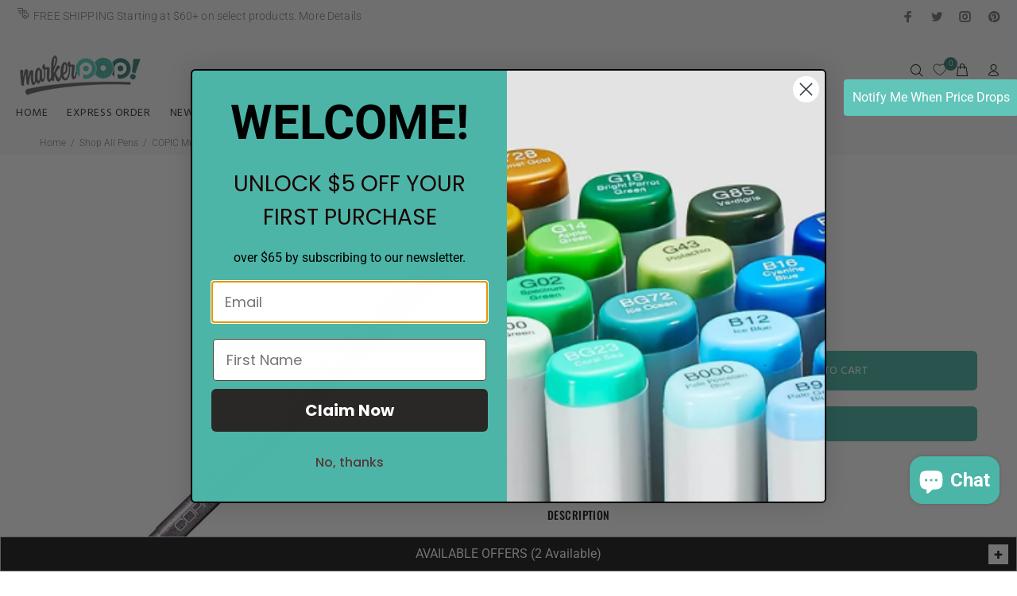

--- FILE ---
content_type: text/html; charset=utf-8
request_url: https://www.markerpop.com/collections/pens/products/copic-multiliner-pen-01-wine
body_size: 112486
content:
<!doctype html>
<!--[if IE 9]> <html class="ie9 no-js" lang="en"> <![endif]-->
<!--[if (gt IE 9)|!(IE)]><!--> <html class="no-js" lang="en"> <!--<![endif]-->
<head>  

 <!-- Google Tag Manager -->
<script>(function(w,d,s,l,i){w[l]=w[l]||[];w[l].push({'gtm.start':
new Date().getTime(),event:'gtm.js'});var f=d.getElementsByTagName(s)[0],
j=d.createElement(s),dl=l!='dataLayer'?'&l='+l:'';j.async=true;j.src=
'https://www.googletagmanager.com/gtm.js?id='+i+dl;f.parentNode.insertBefore(j,f);
})(window,document,'script','dataLayer','GTM-PFHH5HF');</script>
<!-- End Google Tag Manager -->
  
<!-- Preorder Panda Pixel start-->
  <script async src='https://pre.bossapps.co/js/script?shop=markerpop.myshopify.com'></script>
<!-- Preorder Panda Pixel ended-->
<meta name="google-site-verification" content="JZHNCSv1D03EYcbtvwHMMMXyL9XIA8Lx9e5Oi6b-MXM" />
  <meta name="google-site-verification" content="UPEUEck_muZ8PtAPkp5HrArJQ4YM878GbD3mWpUDWes" />

 

  <!-- Basic page needs ================================================== -->
  <meta charset="utf-8">
  <!--[if IE]><meta http-equiv="X-UA-Compatible" content="IE=edge,chrome=1"><![endif]-->
  <meta name="viewport" content="width=device-width,initial-scale=1">
  <meta name="theme-color" content="#398176">
  <meta name="keywords" content="Shopify Template" />
  <meta name="author" content="p-themes">

  <link rel="canonical" href="https://www.markerpop.com/products/copic-multiliner-pen-01-wine">

  
<link rel="shortcut icon" href="//www.markerpop.com/cdn/shop/files/Markerpop_32x32.webp?v=1679973554" type="image/png"><!-- Title and description ================================================== --><title>COPIC Multiliner Pen 0.1 Wine
&ndash; MarkerPOP
</title><meta name="description" content="COPIC Multiliner Pen 0.1 Wine - The Copic Multiliner SP is a waterproof, bleed proof and pigment-based pen that is very convenient and environmentally friendly. The pen is refillable with ink cartridges and the nib is replaceable. Each pen is made from durable aluminum and comes in a variety of sizes. Architects, designers, illustrators and sketch artists love these long-lasting inking pens because they provide the highest quality for all their inking demands. Due to Copic policies, Copic Markers will only be shipped within the United States and Canada, excluding the island of Oahu. Disclaimer: The picture is for reference only and is not to be used for final color matching. Shades may vary due to the color and resolution of your computer screen and on different surfaces. Color swatch is provided by the manufacturer and at the time the final color shades may vary. Please Click on Color/Style image to preview color swatch."><!-- Social meta ================================================== --><!-- /snippets/social-meta-tags.liquid -->
<meta property="og:site_name" content="MarkerPOP">
<meta property="og:url" content="https://www.markerpop.com/products/copic-multiliner-pen-01-wine">
<meta property="og:title" content="COPIC Multiliner Pen 0.1 Wine">
<meta property="og:type" content="product">
<meta property="og:description" content="COPIC Multiliner Pen 0.1 Wine - The Copic Multiliner SP is a waterproof, bleed proof and pigment-based pen that is very convenient and environmentally friendly. The pen is refillable with ink cartridges and the nib is replaceable. Each pen is made from durable aluminum and comes in a variety of sizes. Architects, designers, illustrators and sketch artists love these long-lasting inking pens because they provide the highest quality for all their inking demands. Due to Copic policies, Copic Markers will only be shipped within the United States and Canada, excluding the island of Oahu. Disclaimer: The picture is for reference only and is not to be used for final color matching. Shades may vary due to the color and resolution of your computer screen and on different surfaces. Color swatch is provided by the manufacturer and at the time the final color shades may vary. Please Click on Color/Style image to preview color swatch."><meta property="og:price:amount" content="2.92">
  <meta property="og:price:currency" content="USD"><meta property="og:image" content="http://www.markerpop.com/cdn/shop/products/mlw01_1_1200x1200.jpg?v=1756878082">
<meta property="og:image:secure_url" content="https://www.markerpop.com/cdn/shop/products/mlw01_1_1200x1200.jpg?v=1756878082">
<meta name="twitter:card" content="summary_large_image">
<meta name="twitter:title" content="COPIC Multiliner Pen 0.1 Wine">
<meta name="twitter:description" content="COPIC Multiliner Pen 0.1 Wine - The Copic Multiliner SP is a waterproof, bleed proof and pigment-based pen that is very convenient and environmentally friendly. The pen is refillable with ink cartridges and the nib is replaceable. Each pen is made from durable aluminum and comes in a variety of sizes. Architects, designers, illustrators and sketch artists love these long-lasting inking pens because they provide the highest quality for all their inking demands. Due to Copic policies, Copic Markers will only be shipped within the United States and Canada, excluding the island of Oahu. Disclaimer: The picture is for reference only and is not to be used for final color matching. Shades may vary due to the color and resolution of your computer screen and on different surfaces. Color swatch is provided by the manufacturer and at the time the final color shades may vary. Please Click on Color/Style image to preview color swatch.">
<!-- Helpers ================================================== -->

  <!-- CSS ================================================== --><link href="https://fonts.googleapis.com/css?family=Hind:100,200,300,400,500,600,700,800,900" rel="stylesheet">
<link href="//www.markerpop.com/cdn/shop/t/57/assets/theme.css?v=45887078771961636221768937112" rel="stylesheet" type="text/css" media="all" />


<script src="//www.markerpop.com/cdn/shop/t/57/assets/jquery.min.js?v=146653844047132007351653633723"></script>
  
  
  <script src="//www.markerpop.com/cdn/shop/t/57/assets/popper.min.js?v=122179219213668280091653633725"></script>
  
  
  <!-- Header hook for plugins ================================================== -->
  <script>window.performance && window.performance.mark && window.performance.mark('shopify.content_for_header.start');</script><meta name="google-site-verification" content="ZRwZwdw7S5Kvelnx9MtEY5hMCY8g9Nt965SHWHi8vg4">
<meta name="facebook-domain-verification" content="80lmc1aw6u745ytwnhz5hipzfyaulg">
<meta id="shopify-digital-wallet" name="shopify-digital-wallet" content="/19557305/digital_wallets/dialog">
<meta name="shopify-checkout-api-token" content="bde56213346c932f7075f0a83cac173f">
<meta id="in-context-paypal-metadata" data-shop-id="19557305" data-venmo-supported="false" data-environment="production" data-locale="en_US" data-paypal-v4="true" data-currency="USD">
<link rel="alternate" type="application/json+oembed" href="https://www.markerpop.com/products/copic-multiliner-pen-01-wine.oembed">
<script async="async" src="/checkouts/internal/preloads.js?locale=en-US"></script>
<link rel="preconnect" href="https://shop.app" crossorigin="anonymous">
<script async="async" src="https://shop.app/checkouts/internal/preloads.js?locale=en-US&shop_id=19557305" crossorigin="anonymous"></script>
<script id="apple-pay-shop-capabilities" type="application/json">{"shopId":19557305,"countryCode":"US","currencyCode":"USD","merchantCapabilities":["supports3DS"],"merchantId":"gid:\/\/shopify\/Shop\/19557305","merchantName":"MarkerPOP","requiredBillingContactFields":["postalAddress","email","phone"],"requiredShippingContactFields":["postalAddress","email","phone"],"shippingType":"shipping","supportedNetworks":["visa","masterCard","amex","discover","elo","jcb"],"total":{"type":"pending","label":"MarkerPOP","amount":"1.00"},"shopifyPaymentsEnabled":true,"supportsSubscriptions":true}</script>
<script id="shopify-features" type="application/json">{"accessToken":"bde56213346c932f7075f0a83cac173f","betas":["rich-media-storefront-analytics"],"domain":"www.markerpop.com","predictiveSearch":true,"shopId":19557305,"locale":"en"}</script>
<script>var Shopify = Shopify || {};
Shopify.shop = "markerpop.myshopify.com";
Shopify.locale = "en";
Shopify.currency = {"active":"USD","rate":"1.0"};
Shopify.country = "US";
Shopify.theme = {"name":"WOKIEE 06.15.24","id":128040534168,"schema_name":"Wokiee","schema_version":"1.6.0","theme_store_id":null,"role":"main"};
Shopify.theme.handle = "null";
Shopify.theme.style = {"id":null,"handle":null};
Shopify.cdnHost = "www.markerpop.com/cdn";
Shopify.routes = Shopify.routes || {};
Shopify.routes.root = "/";</script>
<script type="module">!function(o){(o.Shopify=o.Shopify||{}).modules=!0}(window);</script>
<script>!function(o){function n(){var o=[];function n(){o.push(Array.prototype.slice.apply(arguments))}return n.q=o,n}var t=o.Shopify=o.Shopify||{};t.loadFeatures=n(),t.autoloadFeatures=n()}(window);</script>
<script>
  window.ShopifyPay = window.ShopifyPay || {};
  window.ShopifyPay.apiHost = "shop.app\/pay";
  window.ShopifyPay.redirectState = null;
</script>
<script id="shop-js-analytics" type="application/json">{"pageType":"product"}</script>
<script defer="defer" async type="module" src="//www.markerpop.com/cdn/shopifycloud/shop-js/modules/v2/client.init-shop-cart-sync_BdyHc3Nr.en.esm.js"></script>
<script defer="defer" async type="module" src="//www.markerpop.com/cdn/shopifycloud/shop-js/modules/v2/chunk.common_Daul8nwZ.esm.js"></script>
<script type="module">
  await import("//www.markerpop.com/cdn/shopifycloud/shop-js/modules/v2/client.init-shop-cart-sync_BdyHc3Nr.en.esm.js");
await import("//www.markerpop.com/cdn/shopifycloud/shop-js/modules/v2/chunk.common_Daul8nwZ.esm.js");

  window.Shopify.SignInWithShop?.initShopCartSync?.({"fedCMEnabled":true,"windoidEnabled":true});

</script>
<script>
  window.Shopify = window.Shopify || {};
  if (!window.Shopify.featureAssets) window.Shopify.featureAssets = {};
  window.Shopify.featureAssets['shop-js'] = {"shop-cart-sync":["modules/v2/client.shop-cart-sync_QYOiDySF.en.esm.js","modules/v2/chunk.common_Daul8nwZ.esm.js"],"init-fed-cm":["modules/v2/client.init-fed-cm_DchLp9rc.en.esm.js","modules/v2/chunk.common_Daul8nwZ.esm.js"],"shop-button":["modules/v2/client.shop-button_OV7bAJc5.en.esm.js","modules/v2/chunk.common_Daul8nwZ.esm.js"],"init-windoid":["modules/v2/client.init-windoid_DwxFKQ8e.en.esm.js","modules/v2/chunk.common_Daul8nwZ.esm.js"],"shop-cash-offers":["modules/v2/client.shop-cash-offers_DWtL6Bq3.en.esm.js","modules/v2/chunk.common_Daul8nwZ.esm.js","modules/v2/chunk.modal_CQq8HTM6.esm.js"],"shop-toast-manager":["modules/v2/client.shop-toast-manager_CX9r1SjA.en.esm.js","modules/v2/chunk.common_Daul8nwZ.esm.js"],"init-shop-email-lookup-coordinator":["modules/v2/client.init-shop-email-lookup-coordinator_UhKnw74l.en.esm.js","modules/v2/chunk.common_Daul8nwZ.esm.js"],"pay-button":["modules/v2/client.pay-button_DzxNnLDY.en.esm.js","modules/v2/chunk.common_Daul8nwZ.esm.js"],"avatar":["modules/v2/client.avatar_BTnouDA3.en.esm.js"],"init-shop-cart-sync":["modules/v2/client.init-shop-cart-sync_BdyHc3Nr.en.esm.js","modules/v2/chunk.common_Daul8nwZ.esm.js"],"shop-login-button":["modules/v2/client.shop-login-button_D8B466_1.en.esm.js","modules/v2/chunk.common_Daul8nwZ.esm.js","modules/v2/chunk.modal_CQq8HTM6.esm.js"],"init-customer-accounts-sign-up":["modules/v2/client.init-customer-accounts-sign-up_C8fpPm4i.en.esm.js","modules/v2/client.shop-login-button_D8B466_1.en.esm.js","modules/v2/chunk.common_Daul8nwZ.esm.js","modules/v2/chunk.modal_CQq8HTM6.esm.js"],"init-shop-for-new-customer-accounts":["modules/v2/client.init-shop-for-new-customer-accounts_CVTO0Ztu.en.esm.js","modules/v2/client.shop-login-button_D8B466_1.en.esm.js","modules/v2/chunk.common_Daul8nwZ.esm.js","modules/v2/chunk.modal_CQq8HTM6.esm.js"],"init-customer-accounts":["modules/v2/client.init-customer-accounts_dRgKMfrE.en.esm.js","modules/v2/client.shop-login-button_D8B466_1.en.esm.js","modules/v2/chunk.common_Daul8nwZ.esm.js","modules/v2/chunk.modal_CQq8HTM6.esm.js"],"shop-follow-button":["modules/v2/client.shop-follow-button_CkZpjEct.en.esm.js","modules/v2/chunk.common_Daul8nwZ.esm.js","modules/v2/chunk.modal_CQq8HTM6.esm.js"],"lead-capture":["modules/v2/client.lead-capture_BntHBhfp.en.esm.js","modules/v2/chunk.common_Daul8nwZ.esm.js","modules/v2/chunk.modal_CQq8HTM6.esm.js"],"checkout-modal":["modules/v2/client.checkout-modal_CfxcYbTm.en.esm.js","modules/v2/chunk.common_Daul8nwZ.esm.js","modules/v2/chunk.modal_CQq8HTM6.esm.js"],"shop-login":["modules/v2/client.shop-login_Da4GZ2H6.en.esm.js","modules/v2/chunk.common_Daul8nwZ.esm.js","modules/v2/chunk.modal_CQq8HTM6.esm.js"],"payment-terms":["modules/v2/client.payment-terms_MV4M3zvL.en.esm.js","modules/v2/chunk.common_Daul8nwZ.esm.js","modules/v2/chunk.modal_CQq8HTM6.esm.js"]};
</script>
<script>(function() {
  var isLoaded = false;
  function asyncLoad() {
    if (isLoaded) return;
    isLoaded = true;
    var urls = ["https:\/\/chimpstatic.com\/mcjs-connected\/js\/users\/81a4d5ce6e4b4990b0fb702e0\/23e392dc9df5593f22ad41b39.js?shop=markerpop.myshopify.com","https:\/\/cdn-bundler.nice-team.net\/app\/js\/bundler.js?shop=markerpop.myshopify.com"];
    for (var i = 0; i < urls.length; i++) {
      var s = document.createElement('script');
      s.type = 'text/javascript';
      s.async = true;
      s.src = urls[i];
      var x = document.getElementsByTagName('script')[0];
      x.parentNode.insertBefore(s, x);
    }
  };
  if(window.attachEvent) {
    window.attachEvent('onload', asyncLoad);
  } else {
    window.addEventListener('load', asyncLoad, false);
  }
})();</script>
<script id="__st">var __st={"a":19557305,"offset":-28800,"reqid":"ebec5a53-eaca-45a4-a12a-1fc0e1cb8e0f-1768975274","pageurl":"www.markerpop.com\/collections\/pens\/products\/copic-multiliner-pen-01-wine","u":"85a45d84e59c","p":"product","rtyp":"product","rid":7125630615704};</script>
<script>window.ShopifyPaypalV4VisibilityTracking = true;</script>
<script id="captcha-bootstrap">!function(){'use strict';const t='contact',e='account',n='new_comment',o=[[t,t],['blogs',n],['comments',n],[t,'customer']],c=[[e,'customer_login'],[e,'guest_login'],[e,'recover_customer_password'],[e,'create_customer']],r=t=>t.map((([t,e])=>`form[action*='/${t}']:not([data-nocaptcha='true']) input[name='form_type'][value='${e}']`)).join(','),a=t=>()=>t?[...document.querySelectorAll(t)].map((t=>t.form)):[];function s(){const t=[...o],e=r(t);return a(e)}const i='password',u='form_key',d=['recaptcha-v3-token','g-recaptcha-response','h-captcha-response',i],f=()=>{try{return window.sessionStorage}catch{return}},m='__shopify_v',_=t=>t.elements[u];function p(t,e,n=!1){try{const o=window.sessionStorage,c=JSON.parse(o.getItem(e)),{data:r}=function(t){const{data:e,action:n}=t;return t[m]||n?{data:e,action:n}:{data:t,action:n}}(c);for(const[e,n]of Object.entries(r))t.elements[e]&&(t.elements[e].value=n);n&&o.removeItem(e)}catch(o){console.error('form repopulation failed',{error:o})}}const l='form_type',E='cptcha';function T(t){t.dataset[E]=!0}const w=window,h=w.document,L='Shopify',v='ce_forms',y='captcha';let A=!1;((t,e)=>{const n=(g='f06e6c50-85a8-45c8-87d0-21a2b65856fe',I='https://cdn.shopify.com/shopifycloud/storefront-forms-hcaptcha/ce_storefront_forms_captcha_hcaptcha.v1.5.2.iife.js',D={infoText:'Protected by hCaptcha',privacyText:'Privacy',termsText:'Terms'},(t,e,n)=>{const o=w[L][v],c=o.bindForm;if(c)return c(t,g,e,D).then(n);var r;o.q.push([[t,g,e,D],n]),r=I,A||(h.body.append(Object.assign(h.createElement('script'),{id:'captcha-provider',async:!0,src:r})),A=!0)});var g,I,D;w[L]=w[L]||{},w[L][v]=w[L][v]||{},w[L][v].q=[],w[L][y]=w[L][y]||{},w[L][y].protect=function(t,e){n(t,void 0,e),T(t)},Object.freeze(w[L][y]),function(t,e,n,w,h,L){const[v,y,A,g]=function(t,e,n){const i=e?o:[],u=t?c:[],d=[...i,...u],f=r(d),m=r(i),_=r(d.filter((([t,e])=>n.includes(e))));return[a(f),a(m),a(_),s()]}(w,h,L),I=t=>{const e=t.target;return e instanceof HTMLFormElement?e:e&&e.form},D=t=>v().includes(t);t.addEventListener('submit',(t=>{const e=I(t);if(!e)return;const n=D(e)&&!e.dataset.hcaptchaBound&&!e.dataset.recaptchaBound,o=_(e),c=g().includes(e)&&(!o||!o.value);(n||c)&&t.preventDefault(),c&&!n&&(function(t){try{if(!f())return;!function(t){const e=f();if(!e)return;const n=_(t);if(!n)return;const o=n.value;o&&e.removeItem(o)}(t);const e=Array.from(Array(32),(()=>Math.random().toString(36)[2])).join('');!function(t,e){_(t)||t.append(Object.assign(document.createElement('input'),{type:'hidden',name:u})),t.elements[u].value=e}(t,e),function(t,e){const n=f();if(!n)return;const o=[...t.querySelectorAll(`input[type='${i}']`)].map((({name:t})=>t)),c=[...d,...o],r={};for(const[a,s]of new FormData(t).entries())c.includes(a)||(r[a]=s);n.setItem(e,JSON.stringify({[m]:1,action:t.action,data:r}))}(t,e)}catch(e){console.error('failed to persist form',e)}}(e),e.submit())}));const S=(t,e)=>{t&&!t.dataset[E]&&(n(t,e.some((e=>e===t))),T(t))};for(const o of['focusin','change'])t.addEventListener(o,(t=>{const e=I(t);D(e)&&S(e,y())}));const B=e.get('form_key'),M=e.get(l),P=B&&M;t.addEventListener('DOMContentLoaded',(()=>{const t=y();if(P)for(const e of t)e.elements[l].value===M&&p(e,B);[...new Set([...A(),...v().filter((t=>'true'===t.dataset.shopifyCaptcha))])].forEach((e=>S(e,t)))}))}(h,new URLSearchParams(w.location.search),n,t,e,['guest_login'])})(!0,!0)}();</script>
<script integrity="sha256-4kQ18oKyAcykRKYeNunJcIwy7WH5gtpwJnB7kiuLZ1E=" data-source-attribution="shopify.loadfeatures" defer="defer" src="//www.markerpop.com/cdn/shopifycloud/storefront/assets/storefront/load_feature-a0a9edcb.js" crossorigin="anonymous"></script>
<script crossorigin="anonymous" defer="defer" src="//www.markerpop.com/cdn/shopifycloud/storefront/assets/shopify_pay/storefront-65b4c6d7.js?v=20250812"></script>
<script data-source-attribution="shopify.dynamic_checkout.dynamic.init">var Shopify=Shopify||{};Shopify.PaymentButton=Shopify.PaymentButton||{isStorefrontPortableWallets:!0,init:function(){window.Shopify.PaymentButton.init=function(){};var t=document.createElement("script");t.src="https://www.markerpop.com/cdn/shopifycloud/portable-wallets/latest/portable-wallets.en.js",t.type="module",document.head.appendChild(t)}};
</script>
<script data-source-attribution="shopify.dynamic_checkout.buyer_consent">
  function portableWalletsHideBuyerConsent(e){var t=document.getElementById("shopify-buyer-consent"),n=document.getElementById("shopify-subscription-policy-button");t&&n&&(t.classList.add("hidden"),t.setAttribute("aria-hidden","true"),n.removeEventListener("click",e))}function portableWalletsShowBuyerConsent(e){var t=document.getElementById("shopify-buyer-consent"),n=document.getElementById("shopify-subscription-policy-button");t&&n&&(t.classList.remove("hidden"),t.removeAttribute("aria-hidden"),n.addEventListener("click",e))}window.Shopify?.PaymentButton&&(window.Shopify.PaymentButton.hideBuyerConsent=portableWalletsHideBuyerConsent,window.Shopify.PaymentButton.showBuyerConsent=portableWalletsShowBuyerConsent);
</script>
<script>
  function portableWalletsCleanup(e){e&&e.src&&console.error("Failed to load portable wallets script "+e.src);var t=document.querySelectorAll("shopify-accelerated-checkout .shopify-payment-button__skeleton, shopify-accelerated-checkout-cart .wallet-cart-button__skeleton"),e=document.getElementById("shopify-buyer-consent");for(let e=0;e<t.length;e++)t[e].remove();e&&e.remove()}function portableWalletsNotLoadedAsModule(e){e instanceof ErrorEvent&&"string"==typeof e.message&&e.message.includes("import.meta")&&"string"==typeof e.filename&&e.filename.includes("portable-wallets")&&(window.removeEventListener("error",portableWalletsNotLoadedAsModule),window.Shopify.PaymentButton.failedToLoad=e,"loading"===document.readyState?document.addEventListener("DOMContentLoaded",window.Shopify.PaymentButton.init):window.Shopify.PaymentButton.init())}window.addEventListener("error",portableWalletsNotLoadedAsModule);
</script>

<script type="module" src="https://www.markerpop.com/cdn/shopifycloud/portable-wallets/latest/portable-wallets.en.js" onError="portableWalletsCleanup(this)" crossorigin="anonymous"></script>
<script nomodule>
  document.addEventListener("DOMContentLoaded", portableWalletsCleanup);
</script>

<script id='scb4127' type='text/javascript' async='' src='https://www.markerpop.com/cdn/shopifycloud/privacy-banner/storefront-banner.js'></script><link id="shopify-accelerated-checkout-styles" rel="stylesheet" media="screen" href="https://www.markerpop.com/cdn/shopifycloud/portable-wallets/latest/accelerated-checkout-backwards-compat.css" crossorigin="anonymous">
<style id="shopify-accelerated-checkout-cart">
        #shopify-buyer-consent {
  margin-top: 1em;
  display: inline-block;
  width: 100%;
}

#shopify-buyer-consent.hidden {
  display: none;
}

#shopify-subscription-policy-button {
  background: none;
  border: none;
  padding: 0;
  text-decoration: underline;
  font-size: inherit;
  cursor: pointer;
}

#shopify-subscription-policy-button::before {
  box-shadow: none;
}

      </style>
<link rel="stylesheet" media="screen" href="//www.markerpop.com/cdn/shop/t/57/compiled_assets/styles.css?v=83588">
<script id="sections-script" data-sections="promo-fixed" defer="defer" src="//www.markerpop.com/cdn/shop/t/57/compiled_assets/scripts.js?v=83588"></script>
<script>window.performance && window.performance.mark && window.performance.mark('shopify.content_for_header.end');</script>
  <!-- /Header hook for plugins ================================================== --><link href="//www.markerpop.com/cdn/shop/t/57/assets/style.css?v=60949327535484608501693597829" rel="stylesheet" type="text/css" media="all" />

<!-- BEGIN app block: shopify://apps/klaviyo-email-marketing-sms/blocks/klaviyo-onsite-embed/2632fe16-c075-4321-a88b-50b567f42507 -->












  <script async src="https://static.klaviyo.com/onsite/js/Y43kZX/klaviyo.js?company_id=Y43kZX"></script>
  <script>!function(){if(!window.klaviyo){window._klOnsite=window._klOnsite||[];try{window.klaviyo=new Proxy({},{get:function(n,i){return"push"===i?function(){var n;(n=window._klOnsite).push.apply(n,arguments)}:function(){for(var n=arguments.length,o=new Array(n),w=0;w<n;w++)o[w]=arguments[w];var t="function"==typeof o[o.length-1]?o.pop():void 0,e=new Promise((function(n){window._klOnsite.push([i].concat(o,[function(i){t&&t(i),n(i)}]))}));return e}}})}catch(n){window.klaviyo=window.klaviyo||[],window.klaviyo.push=function(){var n;(n=window._klOnsite).push.apply(n,arguments)}}}}();</script>

  
    <script id="viewed_product">
      if (item == null) {
        var _learnq = _learnq || [];

        var MetafieldReviews = null
        var MetafieldYotpoRating = null
        var MetafieldYotpoCount = null
        var MetafieldLooxRating = null
        var MetafieldLooxCount = null
        var okendoProduct = null
        var okendoProductReviewCount = null
        var okendoProductReviewAverageValue = null
        try {
          // The following fields are used for Customer Hub recently viewed in order to add reviews.
          // This information is not part of __kla_viewed. Instead, it is part of __kla_viewed_reviewed_items
          MetafieldReviews = {};
          MetafieldYotpoRating = null
          MetafieldYotpoCount = null
          MetafieldLooxRating = null
          MetafieldLooxCount = null

          okendoProduct = null
          // If the okendo metafield is not legacy, it will error, which then requires the new json formatted data
          if (okendoProduct && 'error' in okendoProduct) {
            okendoProduct = null
          }
          okendoProductReviewCount = okendoProduct ? okendoProduct.reviewCount : null
          okendoProductReviewAverageValue = okendoProduct ? okendoProduct.reviewAverageValue : null
        } catch (error) {
          console.error('Error in Klaviyo onsite reviews tracking:', error);
        }

        var item = {
          Name: "COPIC Multiliner Pen 0.1 Wine",
          ProductID: 7125630615704,
          Categories: ["All products","All Products by Date","COPIC eGift Card Promo","Customer Appreciation Sale","EO COPIC Multiliner Pen","FREE-FIMO CALLIGRAPHY POUCH","In Stock","NEW SITE CELEBRATION","Shop All COPIC","Shop All Copic Pens","Shop All Pens","Shop Entire Website"],
          ImageURL: "https://www.markerpop.com/cdn/shop/products/mlw01_1_grande.jpg?v=1756878082",
          URL: "https://www.markerpop.com/products/copic-multiliner-pen-01-wine",
          Brand: ".Too",
          Price: "$2.92",
          Value: "2.92",
          CompareAtPrice: "$3.99"
        };
        _learnq.push(['track', 'Viewed Product', item]);
        _learnq.push(['trackViewedItem', {
          Title: item.Name,
          ItemId: item.ProductID,
          Categories: item.Categories,
          ImageUrl: item.ImageURL,
          Url: item.URL,
          Metadata: {
            Brand: item.Brand,
            Price: item.Price,
            Value: item.Value,
            CompareAtPrice: item.CompareAtPrice
          },
          metafields:{
            reviews: MetafieldReviews,
            yotpo:{
              rating: MetafieldYotpoRating,
              count: MetafieldYotpoCount,
            },
            loox:{
              rating: MetafieldLooxRating,
              count: MetafieldLooxCount,
            },
            okendo: {
              rating: okendoProductReviewAverageValue,
              count: okendoProductReviewCount,
            }
          }
        }]);
      }
    </script>
  




  <script>
    window.klaviyoReviewsProductDesignMode = false
  </script>







<!-- END app block --><!-- BEGIN app block: shopify://apps/se-wishlist-engine/blocks/app-embed/8f7c0857-8e71-463d-a168-8e133094753b --><link rel="preload" href="https://cdn.shopify.com/extensions/019bdabd-6cb4-76dd-b102-0fca94c8df62/wishlist-engine-226/assets/wishlist-engine.css" as="style" onload="this.onload=null;this.rel='stylesheet'">
<noscript><link rel="stylesheet" href="https://cdn.shopify.com/extensions/019bdabd-6cb4-76dd-b102-0fca94c8df62/wishlist-engine-226/assets/wishlist-engine.css"></noscript>

<meta name="wishlist_shop_current_currency" content="${{amount}}" id="wishlist_shop_current_currency"/>
<script data-id="Ad05seVZTT0FSY1FTM__14198427981142892921" type="application/javascript">
  var  customHeartIcon='';
  var  customHeartFillIcon='';
</script>

 
<script src="https://cdn.shopify.com/extensions/019bdabd-6cb4-76dd-b102-0fca94c8df62/wishlist-engine-226/assets/wishlist-engine-app.js" defer></script>

<!-- END app block --><!-- BEGIN app block: shopify://apps/judge-me-reviews/blocks/judgeme_core/61ccd3b1-a9f2-4160-9fe9-4fec8413e5d8 --><!-- Start of Judge.me Core -->






<link rel="dns-prefetch" href="https://cdnwidget.judge.me">
<link rel="dns-prefetch" href="https://cdn.judge.me">
<link rel="dns-prefetch" href="https://cdn1.judge.me">
<link rel="dns-prefetch" href="https://api.judge.me">

<script data-cfasync='false' class='jdgm-settings-script'>window.jdgmSettings={"pagination":5,"disable_web_reviews":false,"badge_no_review_text":"No reviews","badge_n_reviews_text":"{{ n }} review/reviews","hide_badge_preview_if_no_reviews":true,"badge_hide_text":false,"enforce_center_preview_badge":false,"widget_title":"Customer Reviews","widget_open_form_text":"Write a review","widget_close_form_text":"Cancel review","widget_refresh_page_text":"Refresh page","widget_summary_text":"Based on {{ number_of_reviews }} review/reviews","widget_no_review_text":"Be the first to write a review","widget_name_field_text":"Display name","widget_verified_name_field_text":"Verified Name (public)","widget_name_placeholder_text":"Display name","widget_required_field_error_text":"This field is required.","widget_email_field_text":"Email address","widget_verified_email_field_text":"Verified Email (private, can not be edited)","widget_email_placeholder_text":"Your email address","widget_email_field_error_text":"Please enter a valid email address.","widget_rating_field_text":"Rating","widget_review_title_field_text":"Review Title","widget_review_title_placeholder_text":"Give your review a title","widget_review_body_field_text":"Review content","widget_review_body_placeholder_text":"Start writing here...","widget_pictures_field_text":"Picture/Video (optional)","widget_submit_review_text":"Submit Review","widget_submit_verified_review_text":"Submit Verified Review","widget_submit_success_msg_with_auto_publish":"Thank you! Please refresh the page in a few moments to see your review. You can remove or edit your review by logging into \u003ca href='https://judge.me/login' target='_blank' rel='nofollow noopener'\u003eJudge.me\u003c/a\u003e","widget_submit_success_msg_no_auto_publish":"Thank you! Your review will be published as soon as it is approved by the shop admin. You can remove or edit your review by logging into \u003ca href='https://judge.me/login' target='_blank' rel='nofollow noopener'\u003eJudge.me\u003c/a\u003e","widget_show_default_reviews_out_of_total_text":"Showing {{ n_reviews_shown }} out of {{ n_reviews }} reviews.","widget_show_all_link_text":"Show all","widget_show_less_link_text":"Show less","widget_author_said_text":"{{ reviewer_name }} said:","widget_days_text":"{{ n }} days ago","widget_weeks_text":"{{ n }} week/weeks ago","widget_months_text":"{{ n }} month/months ago","widget_years_text":"{{ n }} year/years ago","widget_yesterday_text":"Yesterday","widget_today_text":"Today","widget_replied_text":"\u003e\u003e {{ shop_name }} replied:","widget_read_more_text":"Read more","widget_reviewer_name_as_initial":"","widget_rating_filter_color":"#fbcd0a","widget_rating_filter_see_all_text":"See all reviews","widget_sorting_most_recent_text":"Most Recent","widget_sorting_highest_rating_text":"Highest Rating","widget_sorting_lowest_rating_text":"Lowest Rating","widget_sorting_with_pictures_text":"Only Pictures","widget_sorting_most_helpful_text":"Most Helpful","widget_open_question_form_text":"Ask a question","widget_reviews_subtab_text":"Reviews","widget_questions_subtab_text":"Questions","widget_question_label_text":"Question","widget_answer_label_text":"Answer","widget_question_placeholder_text":"Write your question here","widget_submit_question_text":"Submit Question","widget_question_submit_success_text":"Thank you for your question! We will notify you once it gets answered.","verified_badge_text":"Verified","verified_badge_bg_color":"","verified_badge_text_color":"","verified_badge_placement":"left-of-reviewer-name","widget_review_max_height":"","widget_hide_border":false,"widget_social_share":false,"widget_thumb":false,"widget_review_location_show":false,"widget_location_format":"","all_reviews_include_out_of_store_products":true,"all_reviews_out_of_store_text":"(out of store)","all_reviews_pagination":100,"all_reviews_product_name_prefix_text":"about","enable_review_pictures":true,"enable_question_anwser":false,"widget_theme":"default","review_date_format":"mm/dd/yyyy","default_sort_method":"most-recent","widget_product_reviews_subtab_text":"Product Reviews","widget_shop_reviews_subtab_text":"Shop Reviews","widget_other_products_reviews_text":"Reviews for other products","widget_store_reviews_subtab_text":"Store reviews","widget_no_store_reviews_text":"This store hasn't received any reviews yet","widget_web_restriction_product_reviews_text":"This product hasn't received any reviews yet","widget_no_items_text":"No items found","widget_show_more_text":"Show more","widget_write_a_store_review_text":"Write a Store Review","widget_other_languages_heading":"Reviews in Other Languages","widget_translate_review_text":"Translate review to {{ language }}","widget_translating_review_text":"Translating...","widget_show_original_translation_text":"Show original ({{ language }})","widget_translate_review_failed_text":"Review couldn't be translated.","widget_translate_review_retry_text":"Retry","widget_translate_review_try_again_later_text":"Try again later","show_product_url_for_grouped_product":false,"widget_sorting_pictures_first_text":"Pictures First","show_pictures_on_all_rev_page_mobile":false,"show_pictures_on_all_rev_page_desktop":false,"floating_tab_hide_mobile_install_preference":false,"floating_tab_button_name":"★ Reviews","floating_tab_title":"Let customers speak for us","floating_tab_button_color":"","floating_tab_button_background_color":"","floating_tab_url":"","floating_tab_url_enabled":false,"floating_tab_tab_style":"text","all_reviews_text_badge_text":"Customers rate us {{ shop.metafields.judgeme.all_reviews_rating | round: 1 }}/5 based on {{ shop.metafields.judgeme.all_reviews_count }} reviews.","all_reviews_text_badge_text_branded_style":"{{ shop.metafields.judgeme.all_reviews_rating | round: 1 }} out of 5 stars based on {{ shop.metafields.judgeme.all_reviews_count }} reviews","is_all_reviews_text_badge_a_link":false,"show_stars_for_all_reviews_text_badge":false,"all_reviews_text_badge_url":"","all_reviews_text_style":"branded","all_reviews_text_color_style":"judgeme_brand_color","all_reviews_text_color":"#108474","all_reviews_text_show_jm_brand":true,"featured_carousel_show_header":true,"featured_carousel_title":"Let customers speak for us","testimonials_carousel_title":"Customers are saying","videos_carousel_title":"Real customer stories","cards_carousel_title":"Customers are saying","featured_carousel_count_text":"from {{ n }} reviews","featured_carousel_add_link_to_all_reviews_page":false,"featured_carousel_url":"","featured_carousel_show_images":true,"featured_carousel_autoslide_interval":5,"featured_carousel_arrows_on_the_sides":false,"featured_carousel_height":250,"featured_carousel_width":80,"featured_carousel_image_size":0,"featured_carousel_image_height":250,"featured_carousel_arrow_color":"#eeeeee","verified_count_badge_style":"branded","verified_count_badge_orientation":"horizontal","verified_count_badge_color_style":"judgeme_brand_color","verified_count_badge_color":"#108474","is_verified_count_badge_a_link":false,"verified_count_badge_url":"","verified_count_badge_show_jm_brand":true,"widget_rating_preset_default":5,"widget_first_sub_tab":"product-reviews","widget_show_histogram":true,"widget_histogram_use_custom_color":false,"widget_pagination_use_custom_color":false,"widget_star_use_custom_color":false,"widget_verified_badge_use_custom_color":false,"widget_write_review_use_custom_color":false,"picture_reminder_submit_button":"Upload Pictures","enable_review_videos":false,"mute_video_by_default":false,"widget_sorting_videos_first_text":"Videos First","widget_review_pending_text":"Pending","featured_carousel_items_for_large_screen":3,"social_share_options_order":"Facebook,Twitter","remove_microdata_snippet":false,"disable_json_ld":false,"enable_json_ld_products":false,"preview_badge_show_question_text":false,"preview_badge_no_question_text":"No questions","preview_badge_n_question_text":"{{ number_of_questions }} question/questions","qa_badge_show_icon":false,"qa_badge_position":"same-row","remove_judgeme_branding":false,"widget_add_search_bar":false,"widget_search_bar_placeholder":"Search","widget_sorting_verified_only_text":"Verified only","featured_carousel_theme":"default","featured_carousel_show_rating":true,"featured_carousel_show_title":true,"featured_carousel_show_body":true,"featured_carousel_show_date":false,"featured_carousel_show_reviewer":true,"featured_carousel_show_product":false,"featured_carousel_header_background_color":"#108474","featured_carousel_header_text_color":"#ffffff","featured_carousel_name_product_separator":"reviewed","featured_carousel_full_star_background":"#108474","featured_carousel_empty_star_background":"#dadada","featured_carousel_vertical_theme_background":"#f9fafb","featured_carousel_verified_badge_enable":true,"featured_carousel_verified_badge_color":"#108474","featured_carousel_border_style":"round","featured_carousel_review_line_length_limit":3,"featured_carousel_more_reviews_button_text":"Read more reviews","featured_carousel_view_product_button_text":"View product","all_reviews_page_load_reviews_on":"scroll","all_reviews_page_load_more_text":"Load More Reviews","disable_fb_tab_reviews":false,"enable_ajax_cdn_cache":false,"widget_advanced_speed_features":5,"widget_public_name_text":"displayed publicly like","default_reviewer_name":"John Smith","default_reviewer_name_has_non_latin":true,"widget_reviewer_anonymous":"Anonymous","medals_widget_title":"Judge.me Review Medals","medals_widget_background_color":"#f9fafb","medals_widget_position":"footer_all_pages","medals_widget_border_color":"#f9fafb","medals_widget_verified_text_position":"left","medals_widget_use_monochromatic_version":false,"medals_widget_elements_color":"#108474","show_reviewer_avatar":true,"widget_invalid_yt_video_url_error_text":"Not a YouTube video URL","widget_max_length_field_error_text":"Please enter no more than {0} characters.","widget_show_country_flag":false,"widget_show_collected_via_shop_app":true,"widget_verified_by_shop_badge_style":"light","widget_verified_by_shop_text":"Verified by Shop","widget_show_photo_gallery":false,"widget_load_with_code_splitting":true,"widget_ugc_install_preference":false,"widget_ugc_title":"Made by us, Shared by you","widget_ugc_subtitle":"Tag us to see your picture featured in our page","widget_ugc_arrows_color":"#ffffff","widget_ugc_primary_button_text":"Buy Now","widget_ugc_primary_button_background_color":"#108474","widget_ugc_primary_button_text_color":"#ffffff","widget_ugc_primary_button_border_width":"0","widget_ugc_primary_button_border_style":"none","widget_ugc_primary_button_border_color":"#108474","widget_ugc_primary_button_border_radius":"25","widget_ugc_secondary_button_text":"Load More","widget_ugc_secondary_button_background_color":"#ffffff","widget_ugc_secondary_button_text_color":"#108474","widget_ugc_secondary_button_border_width":"2","widget_ugc_secondary_button_border_style":"solid","widget_ugc_secondary_button_border_color":"#108474","widget_ugc_secondary_button_border_radius":"25","widget_ugc_reviews_button_text":"View Reviews","widget_ugc_reviews_button_background_color":"#ffffff","widget_ugc_reviews_button_text_color":"#108474","widget_ugc_reviews_button_border_width":"2","widget_ugc_reviews_button_border_style":"solid","widget_ugc_reviews_button_border_color":"#108474","widget_ugc_reviews_button_border_radius":"25","widget_ugc_reviews_button_link_to":"judgeme-reviews-page","widget_ugc_show_post_date":true,"widget_ugc_max_width":"800","widget_rating_metafield_value_type":true,"widget_primary_color":"#108474","widget_enable_secondary_color":false,"widget_secondary_color":"#edf5f5","widget_summary_average_rating_text":"{{ average_rating }} out of 5","widget_media_grid_title":"Customer photos \u0026 videos","widget_media_grid_see_more_text":"See more","widget_round_style":false,"widget_show_product_medals":true,"widget_verified_by_judgeme_text":"Verified by Judge.me","widget_show_store_medals":true,"widget_verified_by_judgeme_text_in_store_medals":"Verified by Judge.me","widget_media_field_exceed_quantity_message":"Sorry, we can only accept {{ max_media }} for one review.","widget_media_field_exceed_limit_message":"{{ file_name }} is too large, please select a {{ media_type }} less than {{ size_limit }}MB.","widget_review_submitted_text":"Review Submitted!","widget_question_submitted_text":"Question Submitted!","widget_close_form_text_question":"Cancel","widget_write_your_answer_here_text":"Write your answer here","widget_enabled_branded_link":true,"widget_show_collected_by_judgeme":true,"widget_reviewer_name_color":"","widget_write_review_text_color":"","widget_write_review_bg_color":"","widget_collected_by_judgeme_text":"collected by Judge.me","widget_pagination_type":"standard","widget_load_more_text":"Load More","widget_load_more_color":"#108474","widget_full_review_text":"Full Review","widget_read_more_reviews_text":"Read More Reviews","widget_read_questions_text":"Read Questions","widget_questions_and_answers_text":"Questions \u0026 Answers","widget_verified_by_text":"Verified by","widget_verified_text":"Verified","widget_number_of_reviews_text":"{{ number_of_reviews }} reviews","widget_back_button_text":"Back","widget_next_button_text":"Next","widget_custom_forms_filter_button":"Filters","custom_forms_style":"horizontal","widget_show_review_information":false,"how_reviews_are_collected":"How reviews are collected?","widget_show_review_keywords":false,"widget_gdpr_statement":"How we use your data: We'll only contact you about the review you left, and only if necessary. By submitting your review, you agree to Judge.me's \u003ca href='https://judge.me/terms' target='_blank' rel='nofollow noopener'\u003eterms\u003c/a\u003e, \u003ca href='https://judge.me/privacy' target='_blank' rel='nofollow noopener'\u003eprivacy\u003c/a\u003e and \u003ca href='https://judge.me/content-policy' target='_blank' rel='nofollow noopener'\u003econtent\u003c/a\u003e policies.","widget_multilingual_sorting_enabled":false,"widget_translate_review_content_enabled":false,"widget_translate_review_content_method":"manual","popup_widget_review_selection":"automatically_with_pictures","popup_widget_round_border_style":true,"popup_widget_show_title":true,"popup_widget_show_body":true,"popup_widget_show_reviewer":false,"popup_widget_show_product":true,"popup_widget_show_pictures":true,"popup_widget_use_review_picture":true,"popup_widget_show_on_home_page":true,"popup_widget_show_on_product_page":true,"popup_widget_show_on_collection_page":true,"popup_widget_show_on_cart_page":true,"popup_widget_position":"bottom_left","popup_widget_first_review_delay":5,"popup_widget_duration":5,"popup_widget_interval":5,"popup_widget_review_count":5,"popup_widget_hide_on_mobile":true,"review_snippet_widget_round_border_style":true,"review_snippet_widget_card_color":"#FFFFFF","review_snippet_widget_slider_arrows_background_color":"#FFFFFF","review_snippet_widget_slider_arrows_color":"#000000","review_snippet_widget_star_color":"#108474","show_product_variant":false,"all_reviews_product_variant_label_text":"Variant: ","widget_show_verified_branding":true,"widget_ai_summary_title":"Customers say","widget_ai_summary_disclaimer":"AI-powered review summary based on recent customer reviews","widget_show_ai_summary":false,"widget_show_ai_summary_bg":false,"widget_show_review_title_input":true,"redirect_reviewers_invited_via_email":"external_form","request_store_review_after_product_review":false,"request_review_other_products_in_order":false,"review_form_color_scheme":"default","review_form_corner_style":"square","review_form_star_color":{},"review_form_text_color":"#333333","review_form_background_color":"#ffffff","review_form_field_background_color":"#fafafa","review_form_button_color":{},"review_form_button_text_color":"#ffffff","review_form_modal_overlay_color":"#000000","review_content_screen_title_text":"How would you rate this product?","review_content_introduction_text":"We would love it if you would share a bit about your experience.","store_review_form_title_text":"How would you rate this store?","store_review_form_introduction_text":"We would love it if you would share a bit about your experience.","show_review_guidance_text":true,"one_star_review_guidance_text":"Poor","five_star_review_guidance_text":"Great","customer_information_screen_title_text":"About you","customer_information_introduction_text":"Please tell us more about you.","custom_questions_screen_title_text":"Your experience in more detail","custom_questions_introduction_text":"Here are a few questions to help us understand more about your experience.","review_submitted_screen_title_text":"Thanks for your review!","review_submitted_screen_thank_you_text":"We are processing it and it will appear on the store soon.","review_submitted_screen_email_verification_text":"Please confirm your email by clicking the link we just sent you. This helps us keep reviews authentic.","review_submitted_request_store_review_text":"Would you like to share your experience of shopping with us?","review_submitted_review_other_products_text":"Would you like to review these products?","store_review_screen_title_text":"Would you like to share your experience of shopping with us?","store_review_introduction_text":"We value your feedback and use it to improve. Please share any thoughts or suggestions you have.","reviewer_media_screen_title_picture_text":"Share a picture","reviewer_media_introduction_picture_text":"Upload a photo to support your review.","reviewer_media_screen_title_video_text":"Share a video","reviewer_media_introduction_video_text":"Upload a video to support your review.","reviewer_media_screen_title_picture_or_video_text":"Share a picture or video","reviewer_media_introduction_picture_or_video_text":"Upload a photo or video to support your review.","reviewer_media_youtube_url_text":"Paste your Youtube URL here","advanced_settings_next_step_button_text":"Next","advanced_settings_close_review_button_text":"Close","modal_write_review_flow":false,"write_review_flow_required_text":"Required","write_review_flow_privacy_message_text":"We respect your privacy.","write_review_flow_anonymous_text":"Post review as anonymous","write_review_flow_visibility_text":"This won't be visible to other customers.","write_review_flow_multiple_selection_help_text":"Select as many as you like","write_review_flow_single_selection_help_text":"Select one option","write_review_flow_required_field_error_text":"This field is required","write_review_flow_invalid_email_error_text":"Please enter a valid email address","write_review_flow_max_length_error_text":"Max. {{ max_length }} characters.","write_review_flow_media_upload_text":"\u003cb\u003eClick to upload\u003c/b\u003e or drag and drop","write_review_flow_gdpr_statement":"We'll only contact you about your review if necessary. By submitting your review, you agree to our \u003ca href='https://judge.me/terms' target='_blank' rel='nofollow noopener'\u003eterms and conditions\u003c/a\u003e and \u003ca href='https://judge.me/privacy' target='_blank' rel='nofollow noopener'\u003eprivacy policy\u003c/a\u003e.","rating_only_reviews_enabled":false,"show_negative_reviews_help_screen":false,"new_review_flow_help_screen_rating_threshold":3,"negative_review_resolution_screen_title_text":"Tell us more","negative_review_resolution_text":"Your experience matters to us. If there were issues with your purchase, we're here to help. Feel free to reach out to us, we'd love the opportunity to make things right.","negative_review_resolution_button_text":"Contact us","negative_review_resolution_proceed_with_review_text":"Leave a review","negative_review_resolution_subject":"Issue with purchase from {{ shop_name }}.{{ order_name }}","preview_badge_collection_page_install_status":false,"widget_review_custom_css":"","preview_badge_custom_css":"","preview_badge_stars_count":"5-stars","featured_carousel_custom_css":"","floating_tab_custom_css":"","all_reviews_widget_custom_css":"","medals_widget_custom_css":"","verified_badge_custom_css":"","all_reviews_text_custom_css":"","transparency_badges_collected_via_store_invite":false,"transparency_badges_from_another_provider":false,"transparency_badges_collected_from_store_visitor":false,"transparency_badges_collected_by_verified_review_provider":false,"transparency_badges_earned_reward":false,"transparency_badges_collected_via_store_invite_text":"Review collected via store invitation","transparency_badges_from_another_provider_text":"Review collected from another provider","transparency_badges_collected_from_store_visitor_text":"Review collected from a store visitor","transparency_badges_written_in_google_text":"Review written in Google","transparency_badges_written_in_etsy_text":"Review written in Etsy","transparency_badges_written_in_shop_app_text":"Review written in Shop App","transparency_badges_earned_reward_text":"Review earned a reward for future purchase","product_review_widget_per_page":10,"widget_store_review_label_text":"Review about the store","checkout_comment_extension_title_on_product_page":"Customer Comments","checkout_comment_extension_num_latest_comment_show":5,"checkout_comment_extension_format":"name_and_timestamp","checkout_comment_customer_name":"last_initial","checkout_comment_comment_notification":true,"preview_badge_collection_page_install_preference":false,"preview_badge_home_page_install_preference":false,"preview_badge_product_page_install_preference":false,"review_widget_install_preference":"","review_carousel_install_preference":false,"floating_reviews_tab_install_preference":"none","verified_reviews_count_badge_install_preference":false,"all_reviews_text_install_preference":false,"review_widget_best_location":false,"judgeme_medals_install_preference":false,"review_widget_revamp_enabled":false,"review_widget_qna_enabled":false,"review_widget_header_theme":"minimal","review_widget_widget_title_enabled":true,"review_widget_header_text_size":"medium","review_widget_header_text_weight":"regular","review_widget_average_rating_style":"compact","review_widget_bar_chart_enabled":true,"review_widget_bar_chart_type":"numbers","review_widget_bar_chart_style":"standard","review_widget_expanded_media_gallery_enabled":false,"review_widget_reviews_section_theme":"standard","review_widget_image_style":"thumbnails","review_widget_review_image_ratio":"square","review_widget_stars_size":"medium","review_widget_verified_badge":"standard_text","review_widget_review_title_text_size":"medium","review_widget_review_text_size":"medium","review_widget_review_text_length":"medium","review_widget_number_of_columns_desktop":3,"review_widget_carousel_transition_speed":5,"review_widget_custom_questions_answers_display":"always","review_widget_button_text_color":"#FFFFFF","review_widget_text_color":"#000000","review_widget_lighter_text_color":"#7B7B7B","review_widget_corner_styling":"soft","review_widget_review_word_singular":"review","review_widget_review_word_plural":"reviews","review_widget_voting_label":"Helpful?","review_widget_shop_reply_label":"Reply from {{ shop_name }}:","review_widget_filters_title":"Filters","qna_widget_question_word_singular":"Question","qna_widget_question_word_plural":"Questions","qna_widget_answer_reply_label":"Answer from {{ answerer_name }}:","qna_content_screen_title_text":"Ask a question about this product","qna_widget_question_required_field_error_text":"Please enter your question.","qna_widget_flow_gdpr_statement":"We'll only contact you about your question if necessary. By submitting your question, you agree to our \u003ca href='https://judge.me/terms' target='_blank' rel='nofollow noopener'\u003eterms and conditions\u003c/a\u003e and \u003ca href='https://judge.me/privacy' target='_blank' rel='nofollow noopener'\u003eprivacy policy\u003c/a\u003e.","qna_widget_question_submitted_text":"Thanks for your question!","qna_widget_close_form_text_question":"Close","qna_widget_question_submit_success_text":"We’ll notify you by email when your question is answered.","all_reviews_widget_v2025_enabled":false,"all_reviews_widget_v2025_header_theme":"default","all_reviews_widget_v2025_widget_title_enabled":true,"all_reviews_widget_v2025_header_text_size":"medium","all_reviews_widget_v2025_header_text_weight":"regular","all_reviews_widget_v2025_average_rating_style":"compact","all_reviews_widget_v2025_bar_chart_enabled":true,"all_reviews_widget_v2025_bar_chart_type":"numbers","all_reviews_widget_v2025_bar_chart_style":"standard","all_reviews_widget_v2025_expanded_media_gallery_enabled":false,"all_reviews_widget_v2025_show_store_medals":true,"all_reviews_widget_v2025_show_photo_gallery":true,"all_reviews_widget_v2025_show_review_keywords":false,"all_reviews_widget_v2025_show_ai_summary":false,"all_reviews_widget_v2025_show_ai_summary_bg":false,"all_reviews_widget_v2025_add_search_bar":false,"all_reviews_widget_v2025_default_sort_method":"most-recent","all_reviews_widget_v2025_reviews_per_page":10,"all_reviews_widget_v2025_reviews_section_theme":"default","all_reviews_widget_v2025_image_style":"thumbnails","all_reviews_widget_v2025_review_image_ratio":"square","all_reviews_widget_v2025_stars_size":"medium","all_reviews_widget_v2025_verified_badge":"bold_badge","all_reviews_widget_v2025_review_title_text_size":"medium","all_reviews_widget_v2025_review_text_size":"medium","all_reviews_widget_v2025_review_text_length":"medium","all_reviews_widget_v2025_number_of_columns_desktop":3,"all_reviews_widget_v2025_carousel_transition_speed":5,"all_reviews_widget_v2025_custom_questions_answers_display":"always","all_reviews_widget_v2025_show_product_variant":false,"all_reviews_widget_v2025_show_reviewer_avatar":true,"all_reviews_widget_v2025_reviewer_name_as_initial":"","all_reviews_widget_v2025_review_location_show":false,"all_reviews_widget_v2025_location_format":"","all_reviews_widget_v2025_show_country_flag":false,"all_reviews_widget_v2025_verified_by_shop_badge_style":"light","all_reviews_widget_v2025_social_share":false,"all_reviews_widget_v2025_social_share_options_order":"Facebook,Twitter,LinkedIn,Pinterest","all_reviews_widget_v2025_pagination_type":"standard","all_reviews_widget_v2025_button_text_color":"#FFFFFF","all_reviews_widget_v2025_text_color":"#000000","all_reviews_widget_v2025_lighter_text_color":"#7B7B7B","all_reviews_widget_v2025_corner_styling":"soft","all_reviews_widget_v2025_title":"Customer reviews","all_reviews_widget_v2025_ai_summary_title":"Customers say about this store","all_reviews_widget_v2025_no_review_text":"Be the first to write a review","platform":"shopify","branding_url":"https://app.judge.me/reviews","branding_text":"Powered by Judge.me","locale":"en","reply_name":"MarkerPOP","widget_version":"3.0","footer":true,"autopublish":true,"review_dates":true,"enable_custom_form":false,"shop_locale":"en","enable_multi_locales_translations":false,"show_review_title_input":true,"review_verification_email_status":"always","can_be_branded":true,"reply_name_text":"MarkerPOP"};</script> <style class='jdgm-settings-style'>.jdgm-xx{left:0}:root{--jdgm-primary-color: #108474;--jdgm-secondary-color: rgba(16,132,116,0.1);--jdgm-star-color: #108474;--jdgm-write-review-text-color: white;--jdgm-write-review-bg-color: #108474;--jdgm-paginate-color: #108474;--jdgm-border-radius: 0;--jdgm-reviewer-name-color: #108474}.jdgm-histogram__bar-content{background-color:#108474}.jdgm-rev[data-verified-buyer=true] .jdgm-rev__icon.jdgm-rev__icon:after,.jdgm-rev__buyer-badge.jdgm-rev__buyer-badge{color:white;background-color:#108474}.jdgm-review-widget--small .jdgm-gallery.jdgm-gallery .jdgm-gallery__thumbnail-link:nth-child(8) .jdgm-gallery__thumbnail-wrapper.jdgm-gallery__thumbnail-wrapper:before{content:"See more"}@media only screen and (min-width: 768px){.jdgm-gallery.jdgm-gallery .jdgm-gallery__thumbnail-link:nth-child(8) .jdgm-gallery__thumbnail-wrapper.jdgm-gallery__thumbnail-wrapper:before{content:"See more"}}.jdgm-prev-badge[data-average-rating='0.00']{display:none !important}.jdgm-author-all-initials{display:none !important}.jdgm-author-last-initial{display:none !important}.jdgm-rev-widg__title{visibility:hidden}.jdgm-rev-widg__summary-text{visibility:hidden}.jdgm-prev-badge__text{visibility:hidden}.jdgm-rev__prod-link-prefix:before{content:'about'}.jdgm-rev__variant-label:before{content:'Variant: '}.jdgm-rev__out-of-store-text:before{content:'(out of store)'}@media only screen and (min-width: 768px){.jdgm-rev__pics .jdgm-rev_all-rev-page-picture-separator,.jdgm-rev__pics .jdgm-rev__product-picture{display:none}}@media only screen and (max-width: 768px){.jdgm-rev__pics .jdgm-rev_all-rev-page-picture-separator,.jdgm-rev__pics .jdgm-rev__product-picture{display:none}}.jdgm-preview-badge[data-template="product"]{display:none !important}.jdgm-preview-badge[data-template="collection"]{display:none !important}.jdgm-preview-badge[data-template="index"]{display:none !important}.jdgm-review-widget[data-from-snippet="true"]{display:none !important}.jdgm-verified-count-badget[data-from-snippet="true"]{display:none !important}.jdgm-carousel-wrapper[data-from-snippet="true"]{display:none !important}.jdgm-all-reviews-text[data-from-snippet="true"]{display:none !important}.jdgm-medals-section[data-from-snippet="true"]{display:none !important}.jdgm-ugc-media-wrapper[data-from-snippet="true"]{display:none !important}.jdgm-rev__transparency-badge[data-badge-type="review_collected_via_store_invitation"]{display:none !important}.jdgm-rev__transparency-badge[data-badge-type="review_collected_from_another_provider"]{display:none !important}.jdgm-rev__transparency-badge[data-badge-type="review_collected_from_store_visitor"]{display:none !important}.jdgm-rev__transparency-badge[data-badge-type="review_written_in_etsy"]{display:none !important}.jdgm-rev__transparency-badge[data-badge-type="review_written_in_google_business"]{display:none !important}.jdgm-rev__transparency-badge[data-badge-type="review_written_in_shop_app"]{display:none !important}.jdgm-rev__transparency-badge[data-badge-type="review_earned_for_future_purchase"]{display:none !important}.jdgm-review-snippet-widget .jdgm-rev-snippet-widget__cards-container .jdgm-rev-snippet-card{border-radius:8px;background:#fff}.jdgm-review-snippet-widget .jdgm-rev-snippet-widget__cards-container .jdgm-rev-snippet-card__rev-rating .jdgm-star{color:#108474}.jdgm-review-snippet-widget .jdgm-rev-snippet-widget__prev-btn,.jdgm-review-snippet-widget .jdgm-rev-snippet-widget__next-btn{border-radius:50%;background:#fff}.jdgm-review-snippet-widget .jdgm-rev-snippet-widget__prev-btn>svg,.jdgm-review-snippet-widget .jdgm-rev-snippet-widget__next-btn>svg{fill:#000}.jdgm-full-rev-modal.rev-snippet-widget .jm-mfp-container .jm-mfp-content,.jdgm-full-rev-modal.rev-snippet-widget .jm-mfp-container .jdgm-full-rev__icon,.jdgm-full-rev-modal.rev-snippet-widget .jm-mfp-container .jdgm-full-rev__pic-img,.jdgm-full-rev-modal.rev-snippet-widget .jm-mfp-container .jdgm-full-rev__reply{border-radius:8px}.jdgm-full-rev-modal.rev-snippet-widget .jm-mfp-container .jdgm-full-rev[data-verified-buyer="true"] .jdgm-full-rev__icon::after{border-radius:8px}.jdgm-full-rev-modal.rev-snippet-widget .jm-mfp-container .jdgm-full-rev .jdgm-rev__buyer-badge{border-radius:calc( 8px / 2 )}.jdgm-full-rev-modal.rev-snippet-widget .jm-mfp-container .jdgm-full-rev .jdgm-full-rev__replier::before{content:'MarkerPOP'}.jdgm-full-rev-modal.rev-snippet-widget .jm-mfp-container .jdgm-full-rev .jdgm-full-rev__product-button{border-radius:calc( 8px * 6 )}
</style> <style class='jdgm-settings-style'></style>

  
  
  
  <style class='jdgm-miracle-styles'>
  @-webkit-keyframes jdgm-spin{0%{-webkit-transform:rotate(0deg);-ms-transform:rotate(0deg);transform:rotate(0deg)}100%{-webkit-transform:rotate(359deg);-ms-transform:rotate(359deg);transform:rotate(359deg)}}@keyframes jdgm-spin{0%{-webkit-transform:rotate(0deg);-ms-transform:rotate(0deg);transform:rotate(0deg)}100%{-webkit-transform:rotate(359deg);-ms-transform:rotate(359deg);transform:rotate(359deg)}}@font-face{font-family:'JudgemeStar';src:url("[data-uri]") format("woff");font-weight:normal;font-style:normal}.jdgm-star{font-family:'JudgemeStar';display:inline !important;text-decoration:none !important;padding:0 4px 0 0 !important;margin:0 !important;font-weight:bold;opacity:1;-webkit-font-smoothing:antialiased;-moz-osx-font-smoothing:grayscale}.jdgm-star:hover{opacity:1}.jdgm-star:last-of-type{padding:0 !important}.jdgm-star.jdgm--on:before{content:"\e000"}.jdgm-star.jdgm--off:before{content:"\e001"}.jdgm-star.jdgm--half:before{content:"\e002"}.jdgm-widget *{margin:0;line-height:1.4;-webkit-box-sizing:border-box;-moz-box-sizing:border-box;box-sizing:border-box;-webkit-overflow-scrolling:touch}.jdgm-hidden{display:none !important;visibility:hidden !important}.jdgm-temp-hidden{display:none}.jdgm-spinner{width:40px;height:40px;margin:auto;border-radius:50%;border-top:2px solid #eee;border-right:2px solid #eee;border-bottom:2px solid #eee;border-left:2px solid #ccc;-webkit-animation:jdgm-spin 0.8s infinite linear;animation:jdgm-spin 0.8s infinite linear}.jdgm-prev-badge{display:block !important}

</style>


  
  
   


<script data-cfasync='false' class='jdgm-script'>
!function(e){window.jdgm=window.jdgm||{},jdgm.CDN_HOST="https://cdnwidget.judge.me/",jdgm.CDN_HOST_ALT="https://cdn2.judge.me/cdn/widget_frontend/",jdgm.API_HOST="https://api.judge.me/",jdgm.CDN_BASE_URL="https://cdn.shopify.com/extensions/019bdc9e-9889-75cc-9a3d-a887384f20d4/judgeme-extensions-301/assets/",
jdgm.docReady=function(d){(e.attachEvent?"complete"===e.readyState:"loading"!==e.readyState)?
setTimeout(d,0):e.addEventListener("DOMContentLoaded",d)},jdgm.loadCSS=function(d,t,o,a){
!o&&jdgm.loadCSS.requestedUrls.indexOf(d)>=0||(jdgm.loadCSS.requestedUrls.push(d),
(a=e.createElement("link")).rel="stylesheet",a.class="jdgm-stylesheet",a.media="nope!",
a.href=d,a.onload=function(){this.media="all",t&&setTimeout(t)},e.body.appendChild(a))},
jdgm.loadCSS.requestedUrls=[],jdgm.loadJS=function(e,d){var t=new XMLHttpRequest;
t.onreadystatechange=function(){4===t.readyState&&(Function(t.response)(),d&&d(t.response))},
t.open("GET",e),t.onerror=function(){if(e.indexOf(jdgm.CDN_HOST)===0&&jdgm.CDN_HOST_ALT!==jdgm.CDN_HOST){var f=e.replace(jdgm.CDN_HOST,jdgm.CDN_HOST_ALT);jdgm.loadJS(f,d)}},t.send()},jdgm.docReady((function(){(window.jdgmLoadCSS||e.querySelectorAll(
".jdgm-widget, .jdgm-all-reviews-page").length>0)&&(jdgmSettings.widget_load_with_code_splitting?
parseFloat(jdgmSettings.widget_version)>=3?jdgm.loadCSS(jdgm.CDN_HOST+"widget_v3/base.css"):
jdgm.loadCSS(jdgm.CDN_HOST+"widget/base.css"):jdgm.loadCSS(jdgm.CDN_HOST+"shopify_v2.css"),
jdgm.loadJS(jdgm.CDN_HOST+"loa"+"der.js"))}))}(document);
</script>
<noscript><link rel="stylesheet" type="text/css" media="all" href="https://cdnwidget.judge.me/shopify_v2.css"></noscript>

<!-- BEGIN app snippet: theme_fix_tags --><script>
  (function() {
    var jdgmThemeFixes = {"128040534168":{"html":"","css":"","js":" scrollLoad = function(){setTimeout( function(){\n    jdgm.customizeBadges()\n  }, 500);}\n\ndocument.addEventListener(\"scroll\", scrollLoad);"}};
    if (!jdgmThemeFixes) return;
    var thisThemeFix = jdgmThemeFixes[Shopify.theme.id];
    if (!thisThemeFix) return;

    if (thisThemeFix.html) {
      document.addEventListener("DOMContentLoaded", function() {
        var htmlDiv = document.createElement('div');
        htmlDiv.classList.add('jdgm-theme-fix-html');
        htmlDiv.innerHTML = thisThemeFix.html;
        document.body.append(htmlDiv);
      });
    };

    if (thisThemeFix.css) {
      var styleTag = document.createElement('style');
      styleTag.classList.add('jdgm-theme-fix-style');
      styleTag.innerHTML = thisThemeFix.css;
      document.head.append(styleTag);
    };

    if (thisThemeFix.js) {
      var scriptTag = document.createElement('script');
      scriptTag.classList.add('jdgm-theme-fix-script');
      scriptTag.innerHTML = thisThemeFix.js;
      document.head.append(scriptTag);
    };
  })();
</script>
<!-- END app snippet -->
<!-- End of Judge.me Core -->



<!-- END app block --><script src="https://cdn.shopify.com/extensions/e8878072-2f6b-4e89-8082-94b04320908d/inbox-1254/assets/inbox-chat-loader.js" type="text/javascript" defer="defer"></script>
<link href="https://cdn.shopify.com/extensions/019bc733-8675-7b47-9d99-4162f92f3d0d/backinstock-1-595/assets/modal.css" rel="stylesheet" type="text/css" media="all">
<script src="https://cdn.shopify.com/extensions/019bc82a-fbeb-7b18-91c4-06292458176d/givy-219/assets/givy.js" type="text/javascript" defer="defer"></script>
<script src="https://cdn.shopify.com/extensions/019bdc9e-9889-75cc-9a3d-a887384f20d4/judgeme-extensions-301/assets/loader.js" type="text/javascript" defer="defer"></script>
<link href="https://monorail-edge.shopifysvc.com" rel="dns-prefetch">
<script>(function(){if ("sendBeacon" in navigator && "performance" in window) {try {var session_token_from_headers = performance.getEntriesByType('navigation')[0].serverTiming.find(x => x.name == '_s').description;} catch {var session_token_from_headers = undefined;}var session_cookie_matches = document.cookie.match(/_shopify_s=([^;]*)/);var session_token_from_cookie = session_cookie_matches && session_cookie_matches.length === 2 ? session_cookie_matches[1] : "";var session_token = session_token_from_headers || session_token_from_cookie || "";function handle_abandonment_event(e) {var entries = performance.getEntries().filter(function(entry) {return /monorail-edge.shopifysvc.com/.test(entry.name);});if (!window.abandonment_tracked && entries.length === 0) {window.abandonment_tracked = true;var currentMs = Date.now();var navigation_start = performance.timing.navigationStart;var payload = {shop_id: 19557305,url: window.location.href,navigation_start,duration: currentMs - navigation_start,session_token,page_type: "product"};window.navigator.sendBeacon("https://monorail-edge.shopifysvc.com/v1/produce", JSON.stringify({schema_id: "online_store_buyer_site_abandonment/1.1",payload: payload,metadata: {event_created_at_ms: currentMs,event_sent_at_ms: currentMs}}));}}window.addEventListener('pagehide', handle_abandonment_event);}}());</script>
<script id="web-pixels-manager-setup">(function e(e,d,r,n,o){if(void 0===o&&(o={}),!Boolean(null===(a=null===(i=window.Shopify)||void 0===i?void 0:i.analytics)||void 0===a?void 0:a.replayQueue)){var i,a;window.Shopify=window.Shopify||{};var t=window.Shopify;t.analytics=t.analytics||{};var s=t.analytics;s.replayQueue=[],s.publish=function(e,d,r){return s.replayQueue.push([e,d,r]),!0};try{self.performance.mark("wpm:start")}catch(e){}var l=function(){var e={modern:/Edge?\/(1{2}[4-9]|1[2-9]\d|[2-9]\d{2}|\d{4,})\.\d+(\.\d+|)|Firefox\/(1{2}[4-9]|1[2-9]\d|[2-9]\d{2}|\d{4,})\.\d+(\.\d+|)|Chrom(ium|e)\/(9{2}|\d{3,})\.\d+(\.\d+|)|(Maci|X1{2}).+ Version\/(15\.\d+|(1[6-9]|[2-9]\d|\d{3,})\.\d+)([,.]\d+|)( \(\w+\)|)( Mobile\/\w+|) Safari\/|Chrome.+OPR\/(9{2}|\d{3,})\.\d+\.\d+|(CPU[ +]OS|iPhone[ +]OS|CPU[ +]iPhone|CPU IPhone OS|CPU iPad OS)[ +]+(15[._]\d+|(1[6-9]|[2-9]\d|\d{3,})[._]\d+)([._]\d+|)|Android:?[ /-](13[3-9]|1[4-9]\d|[2-9]\d{2}|\d{4,})(\.\d+|)(\.\d+|)|Android.+Firefox\/(13[5-9]|1[4-9]\d|[2-9]\d{2}|\d{4,})\.\d+(\.\d+|)|Android.+Chrom(ium|e)\/(13[3-9]|1[4-9]\d|[2-9]\d{2}|\d{4,})\.\d+(\.\d+|)|SamsungBrowser\/([2-9]\d|\d{3,})\.\d+/,legacy:/Edge?\/(1[6-9]|[2-9]\d|\d{3,})\.\d+(\.\d+|)|Firefox\/(5[4-9]|[6-9]\d|\d{3,})\.\d+(\.\d+|)|Chrom(ium|e)\/(5[1-9]|[6-9]\d|\d{3,})\.\d+(\.\d+|)([\d.]+$|.*Safari\/(?![\d.]+ Edge\/[\d.]+$))|(Maci|X1{2}).+ Version\/(10\.\d+|(1[1-9]|[2-9]\d|\d{3,})\.\d+)([,.]\d+|)( \(\w+\)|)( Mobile\/\w+|) Safari\/|Chrome.+OPR\/(3[89]|[4-9]\d|\d{3,})\.\d+\.\d+|(CPU[ +]OS|iPhone[ +]OS|CPU[ +]iPhone|CPU IPhone OS|CPU iPad OS)[ +]+(10[._]\d+|(1[1-9]|[2-9]\d|\d{3,})[._]\d+)([._]\d+|)|Android:?[ /-](13[3-9]|1[4-9]\d|[2-9]\d{2}|\d{4,})(\.\d+|)(\.\d+|)|Mobile Safari.+OPR\/([89]\d|\d{3,})\.\d+\.\d+|Android.+Firefox\/(13[5-9]|1[4-9]\d|[2-9]\d{2}|\d{4,})\.\d+(\.\d+|)|Android.+Chrom(ium|e)\/(13[3-9]|1[4-9]\d|[2-9]\d{2}|\d{4,})\.\d+(\.\d+|)|Android.+(UC? ?Browser|UCWEB|U3)[ /]?(15\.([5-9]|\d{2,})|(1[6-9]|[2-9]\d|\d{3,})\.\d+)\.\d+|SamsungBrowser\/(5\.\d+|([6-9]|\d{2,})\.\d+)|Android.+MQ{2}Browser\/(14(\.(9|\d{2,})|)|(1[5-9]|[2-9]\d|\d{3,})(\.\d+|))(\.\d+|)|K[Aa][Ii]OS\/(3\.\d+|([4-9]|\d{2,})\.\d+)(\.\d+|)/},d=e.modern,r=e.legacy,n=navigator.userAgent;return n.match(d)?"modern":n.match(r)?"legacy":"unknown"}(),u="modern"===l?"modern":"legacy",c=(null!=n?n:{modern:"",legacy:""})[u],f=function(e){return[e.baseUrl,"/wpm","/b",e.hashVersion,"modern"===e.buildTarget?"m":"l",".js"].join("")}({baseUrl:d,hashVersion:r,buildTarget:u}),m=function(e){var d=e.version,r=e.bundleTarget,n=e.surface,o=e.pageUrl,i=e.monorailEndpoint;return{emit:function(e){var a=e.status,t=e.errorMsg,s=(new Date).getTime(),l=JSON.stringify({metadata:{event_sent_at_ms:s},events:[{schema_id:"web_pixels_manager_load/3.1",payload:{version:d,bundle_target:r,page_url:o,status:a,surface:n,error_msg:t},metadata:{event_created_at_ms:s}}]});if(!i)return console&&console.warn&&console.warn("[Web Pixels Manager] No Monorail endpoint provided, skipping logging."),!1;try{return self.navigator.sendBeacon.bind(self.navigator)(i,l)}catch(e){}var u=new XMLHttpRequest;try{return u.open("POST",i,!0),u.setRequestHeader("Content-Type","text/plain"),u.send(l),!0}catch(e){return console&&console.warn&&console.warn("[Web Pixels Manager] Got an unhandled error while logging to Monorail."),!1}}}}({version:r,bundleTarget:l,surface:e.surface,pageUrl:self.location.href,monorailEndpoint:e.monorailEndpoint});try{o.browserTarget=l,function(e){var d=e.src,r=e.async,n=void 0===r||r,o=e.onload,i=e.onerror,a=e.sri,t=e.scriptDataAttributes,s=void 0===t?{}:t,l=document.createElement("script"),u=document.querySelector("head"),c=document.querySelector("body");if(l.async=n,l.src=d,a&&(l.integrity=a,l.crossOrigin="anonymous"),s)for(var f in s)if(Object.prototype.hasOwnProperty.call(s,f))try{l.dataset[f]=s[f]}catch(e){}if(o&&l.addEventListener("load",o),i&&l.addEventListener("error",i),u)u.appendChild(l);else{if(!c)throw new Error("Did not find a head or body element to append the script");c.appendChild(l)}}({src:f,async:!0,onload:function(){if(!function(){var e,d;return Boolean(null===(d=null===(e=window.Shopify)||void 0===e?void 0:e.analytics)||void 0===d?void 0:d.initialized)}()){var d=window.webPixelsManager.init(e)||void 0;if(d){var r=window.Shopify.analytics;r.replayQueue.forEach((function(e){var r=e[0],n=e[1],o=e[2];d.publishCustomEvent(r,n,o)})),r.replayQueue=[],r.publish=d.publishCustomEvent,r.visitor=d.visitor,r.initialized=!0}}},onerror:function(){return m.emit({status:"failed",errorMsg:"".concat(f," has failed to load")})},sri:function(e){var d=/^sha384-[A-Za-z0-9+/=]+$/;return"string"==typeof e&&d.test(e)}(c)?c:"",scriptDataAttributes:o}),m.emit({status:"loading"})}catch(e){m.emit({status:"failed",errorMsg:(null==e?void 0:e.message)||"Unknown error"})}}})({shopId: 19557305,storefrontBaseUrl: "https://www.markerpop.com",extensionsBaseUrl: "https://extensions.shopifycdn.com/cdn/shopifycloud/web-pixels-manager",monorailEndpoint: "https://monorail-edge.shopifysvc.com/unstable/produce_batch",surface: "storefront-renderer",enabledBetaFlags: ["2dca8a86"],webPixelsConfigList: [{"id":"1937768600","configuration":"{\"accountID\":\"Y43kZX\",\"webPixelConfig\":\"eyJlbmFibGVBZGRlZFRvQ2FydEV2ZW50cyI6IHRydWV9\"}","eventPayloadVersion":"v1","runtimeContext":"STRICT","scriptVersion":"524f6c1ee37bacdca7657a665bdca589","type":"APP","apiClientId":123074,"privacyPurposes":["ANALYTICS","MARKETING"],"dataSharingAdjustments":{"protectedCustomerApprovalScopes":["read_customer_address","read_customer_email","read_customer_name","read_customer_personal_data","read_customer_phone"]}},{"id":"1391034520","configuration":"{\"pixelCode\":\"D28EAE3C77U89ODD5EGG\"}","eventPayloadVersion":"v1","runtimeContext":"STRICT","scriptVersion":"22e92c2ad45662f435e4801458fb78cc","type":"APP","apiClientId":4383523,"privacyPurposes":["ANALYTICS","MARKETING","SALE_OF_DATA"],"dataSharingAdjustments":{"protectedCustomerApprovalScopes":["read_customer_address","read_customer_email","read_customer_name","read_customer_personal_data","read_customer_phone"]}},{"id":"1189314712","configuration":"{\"webPixelName\":\"Judge.me\"}","eventPayloadVersion":"v1","runtimeContext":"STRICT","scriptVersion":"34ad157958823915625854214640f0bf","type":"APP","apiClientId":683015,"privacyPurposes":["ANALYTICS"],"dataSharingAdjustments":{"protectedCustomerApprovalScopes":["read_customer_email","read_customer_name","read_customer_personal_data","read_customer_phone"]}},{"id":"620789912","configuration":"{\"config\":\"{\\\"pixel_id\\\":\\\"G-ST0WZHS5LB\\\",\\\"target_country\\\":\\\"US\\\",\\\"gtag_events\\\":[{\\\"type\\\":\\\"search\\\",\\\"action_label\\\":[\\\"G-ST0WZHS5LB\\\",\\\"AW-681647852\\\/xmVOCIegsbgBEOy9hMUC\\\"]},{\\\"type\\\":\\\"begin_checkout\\\",\\\"action_label\\\":[\\\"G-ST0WZHS5LB\\\",\\\"AW-681647852\\\/ewi1CISgsbgBEOy9hMUC\\\"]},{\\\"type\\\":\\\"view_item\\\",\\\"action_label\\\":[\\\"G-ST0WZHS5LB\\\",\\\"AW-681647852\\\/lnxKCP6fsbgBEOy9hMUC\\\",\\\"MC-XLYN3PEKBQ\\\"]},{\\\"type\\\":\\\"purchase\\\",\\\"action_label\\\":[\\\"G-ST0WZHS5LB\\\",\\\"AW-681647852\\\/GODTCPufsbgBEOy9hMUC\\\",\\\"MC-XLYN3PEKBQ\\\"]},{\\\"type\\\":\\\"page_view\\\",\\\"action_label\\\":[\\\"G-ST0WZHS5LB\\\",\\\"AW-681647852\\\/9MH-CPifsbgBEOy9hMUC\\\",\\\"MC-XLYN3PEKBQ\\\"]},{\\\"type\\\":\\\"add_payment_info\\\",\\\"action_label\\\":[\\\"G-ST0WZHS5LB\\\",\\\"AW-681647852\\\/QttHCIqgsbgBEOy9hMUC\\\"]},{\\\"type\\\":\\\"add_to_cart\\\",\\\"action_label\\\":[\\\"G-ST0WZHS5LB\\\",\\\"AW-681647852\\\/z4_jCIGgsbgBEOy9hMUC\\\"]}],\\\"enable_monitoring_mode\\\":false}\"}","eventPayloadVersion":"v1","runtimeContext":"OPEN","scriptVersion":"b2a88bafab3e21179ed38636efcd8a93","type":"APP","apiClientId":1780363,"privacyPurposes":[],"dataSharingAdjustments":{"protectedCustomerApprovalScopes":["read_customer_address","read_customer_email","read_customer_name","read_customer_personal_data","read_customer_phone"]}},{"id":"240386200","configuration":"{\"pixel_id\":\"1014132358926164\",\"pixel_type\":\"facebook_pixel\",\"metaapp_system_user_token\":\"-\"}","eventPayloadVersion":"v1","runtimeContext":"OPEN","scriptVersion":"ca16bc87fe92b6042fbaa3acc2fbdaa6","type":"APP","apiClientId":2329312,"privacyPurposes":["ANALYTICS","MARKETING","SALE_OF_DATA"],"dataSharingAdjustments":{"protectedCustomerApprovalScopes":["read_customer_address","read_customer_email","read_customer_name","read_customer_personal_data","read_customer_phone"]}},{"id":"shopify-app-pixel","configuration":"{}","eventPayloadVersion":"v1","runtimeContext":"STRICT","scriptVersion":"0450","apiClientId":"shopify-pixel","type":"APP","privacyPurposes":["ANALYTICS","MARKETING"]},{"id":"shopify-custom-pixel","eventPayloadVersion":"v1","runtimeContext":"LAX","scriptVersion":"0450","apiClientId":"shopify-pixel","type":"CUSTOM","privacyPurposes":["ANALYTICS","MARKETING"]}],isMerchantRequest: false,initData: {"shop":{"name":"MarkerPOP","paymentSettings":{"currencyCode":"USD"},"myshopifyDomain":"markerpop.myshopify.com","countryCode":"US","storefrontUrl":"https:\/\/www.markerpop.com"},"customer":null,"cart":null,"checkout":null,"productVariants":[{"price":{"amount":2.92,"currencyCode":"USD"},"product":{"title":"COPIC Multiliner Pen 0.1 Wine","vendor":".Too","id":"7125630615704","untranslatedTitle":"COPIC Multiliner Pen 0.1 Wine","url":"\/products\/copic-multiliner-pen-01-wine","type":"Pens"},"id":"41319521288344","image":{"src":"\/\/www.markerpop.com\/cdn\/shop\/products\/mlw01_1.jpg?v=1756878082"},"sku":"TOO_MLW01","title":"Default Title","untranslatedTitle":"Default Title"}],"purchasingCompany":null},},"https://www.markerpop.com/cdn","fcfee988w5aeb613cpc8e4bc33m6693e112",{"modern":"","legacy":""},{"shopId":"19557305","storefrontBaseUrl":"https:\/\/www.markerpop.com","extensionBaseUrl":"https:\/\/extensions.shopifycdn.com\/cdn\/shopifycloud\/web-pixels-manager","surface":"storefront-renderer","enabledBetaFlags":"[\"2dca8a86\"]","isMerchantRequest":"false","hashVersion":"fcfee988w5aeb613cpc8e4bc33m6693e112","publish":"custom","events":"[[\"page_viewed\",{}],[\"product_viewed\",{\"productVariant\":{\"price\":{\"amount\":2.92,\"currencyCode\":\"USD\"},\"product\":{\"title\":\"COPIC Multiliner Pen 0.1 Wine\",\"vendor\":\".Too\",\"id\":\"7125630615704\",\"untranslatedTitle\":\"COPIC Multiliner Pen 0.1 Wine\",\"url\":\"\/products\/copic-multiliner-pen-01-wine\",\"type\":\"Pens\"},\"id\":\"41319521288344\",\"image\":{\"src\":\"\/\/www.markerpop.com\/cdn\/shop\/products\/mlw01_1.jpg?v=1756878082\"},\"sku\":\"TOO_MLW01\",\"title\":\"Default Title\",\"untranslatedTitle\":\"Default Title\"}}]]"});</script><script>
  window.ShopifyAnalytics = window.ShopifyAnalytics || {};
  window.ShopifyAnalytics.meta = window.ShopifyAnalytics.meta || {};
  window.ShopifyAnalytics.meta.currency = 'USD';
  var meta = {"product":{"id":7125630615704,"gid":"gid:\/\/shopify\/Product\/7125630615704","vendor":".Too","type":"Pens","handle":"copic-multiliner-pen-01-wine","variants":[{"id":41319521288344,"price":292,"name":"COPIC Multiliner Pen 0.1 Wine","public_title":null,"sku":"TOO_MLW01"}],"remote":false},"page":{"pageType":"product","resourceType":"product","resourceId":7125630615704,"requestId":"ebec5a53-eaca-45a4-a12a-1fc0e1cb8e0f-1768975274"}};
  for (var attr in meta) {
    window.ShopifyAnalytics.meta[attr] = meta[attr];
  }
</script>
<script class="analytics">
  (function () {
    var customDocumentWrite = function(content) {
      var jquery = null;

      if (window.jQuery) {
        jquery = window.jQuery;
      } else if (window.Checkout && window.Checkout.$) {
        jquery = window.Checkout.$;
      }

      if (jquery) {
        jquery('body').append(content);
      }
    };

    var hasLoggedConversion = function(token) {
      if (token) {
        return document.cookie.indexOf('loggedConversion=' + token) !== -1;
      }
      return false;
    }

    var setCookieIfConversion = function(token) {
      if (token) {
        var twoMonthsFromNow = new Date(Date.now());
        twoMonthsFromNow.setMonth(twoMonthsFromNow.getMonth() + 2);

        document.cookie = 'loggedConversion=' + token + '; expires=' + twoMonthsFromNow;
      }
    }

    var trekkie = window.ShopifyAnalytics.lib = window.trekkie = window.trekkie || [];
    if (trekkie.integrations) {
      return;
    }
    trekkie.methods = [
      'identify',
      'page',
      'ready',
      'track',
      'trackForm',
      'trackLink'
    ];
    trekkie.factory = function(method) {
      return function() {
        var args = Array.prototype.slice.call(arguments);
        args.unshift(method);
        trekkie.push(args);
        return trekkie;
      };
    };
    for (var i = 0; i < trekkie.methods.length; i++) {
      var key = trekkie.methods[i];
      trekkie[key] = trekkie.factory(key);
    }
    trekkie.load = function(config) {
      trekkie.config = config || {};
      trekkie.config.initialDocumentCookie = document.cookie;
      var first = document.getElementsByTagName('script')[0];
      var script = document.createElement('script');
      script.type = 'text/javascript';
      script.onerror = function(e) {
        var scriptFallback = document.createElement('script');
        scriptFallback.type = 'text/javascript';
        scriptFallback.onerror = function(error) {
                var Monorail = {
      produce: function produce(monorailDomain, schemaId, payload) {
        var currentMs = new Date().getTime();
        var event = {
          schema_id: schemaId,
          payload: payload,
          metadata: {
            event_created_at_ms: currentMs,
            event_sent_at_ms: currentMs
          }
        };
        return Monorail.sendRequest("https://" + monorailDomain + "/v1/produce", JSON.stringify(event));
      },
      sendRequest: function sendRequest(endpointUrl, payload) {
        // Try the sendBeacon API
        if (window && window.navigator && typeof window.navigator.sendBeacon === 'function' && typeof window.Blob === 'function' && !Monorail.isIos12()) {
          var blobData = new window.Blob([payload], {
            type: 'text/plain'
          });

          if (window.navigator.sendBeacon(endpointUrl, blobData)) {
            return true;
          } // sendBeacon was not successful

        } // XHR beacon

        var xhr = new XMLHttpRequest();

        try {
          xhr.open('POST', endpointUrl);
          xhr.setRequestHeader('Content-Type', 'text/plain');
          xhr.send(payload);
        } catch (e) {
          console.log(e);
        }

        return false;
      },
      isIos12: function isIos12() {
        return window.navigator.userAgent.lastIndexOf('iPhone; CPU iPhone OS 12_') !== -1 || window.navigator.userAgent.lastIndexOf('iPad; CPU OS 12_') !== -1;
      }
    };
    Monorail.produce('monorail-edge.shopifysvc.com',
      'trekkie_storefront_load_errors/1.1',
      {shop_id: 19557305,
      theme_id: 128040534168,
      app_name: "storefront",
      context_url: window.location.href,
      source_url: "//www.markerpop.com/cdn/s/trekkie.storefront.cd680fe47e6c39ca5d5df5f0a32d569bc48c0f27.min.js"});

        };
        scriptFallback.async = true;
        scriptFallback.src = '//www.markerpop.com/cdn/s/trekkie.storefront.cd680fe47e6c39ca5d5df5f0a32d569bc48c0f27.min.js';
        first.parentNode.insertBefore(scriptFallback, first);
      };
      script.async = true;
      script.src = '//www.markerpop.com/cdn/s/trekkie.storefront.cd680fe47e6c39ca5d5df5f0a32d569bc48c0f27.min.js';
      first.parentNode.insertBefore(script, first);
    };
    trekkie.load(
      {"Trekkie":{"appName":"storefront","development":false,"defaultAttributes":{"shopId":19557305,"isMerchantRequest":null,"themeId":128040534168,"themeCityHash":"6323653481561160741","contentLanguage":"en","currency":"USD","eventMetadataId":"9dd3f296-e6d8-45be-a3e2-09f69df24dce"},"isServerSideCookieWritingEnabled":true,"monorailRegion":"shop_domain","enabledBetaFlags":["65f19447"]},"Session Attribution":{},"S2S":{"facebookCapiEnabled":true,"source":"trekkie-storefront-renderer","apiClientId":580111}}
    );

    var loaded = false;
    trekkie.ready(function() {
      if (loaded) return;
      loaded = true;

      window.ShopifyAnalytics.lib = window.trekkie;

      var originalDocumentWrite = document.write;
      document.write = customDocumentWrite;
      try { window.ShopifyAnalytics.merchantGoogleAnalytics.call(this); } catch(error) {};
      document.write = originalDocumentWrite;

      window.ShopifyAnalytics.lib.page(null,{"pageType":"product","resourceType":"product","resourceId":7125630615704,"requestId":"ebec5a53-eaca-45a4-a12a-1fc0e1cb8e0f-1768975274","shopifyEmitted":true});

      var match = window.location.pathname.match(/checkouts\/(.+)\/(thank_you|post_purchase)/)
      var token = match? match[1]: undefined;
      if (!hasLoggedConversion(token)) {
        setCookieIfConversion(token);
        window.ShopifyAnalytics.lib.track("Viewed Product",{"currency":"USD","variantId":41319521288344,"productId":7125630615704,"productGid":"gid:\/\/shopify\/Product\/7125630615704","name":"COPIC Multiliner Pen 0.1 Wine","price":"2.92","sku":"TOO_MLW01","brand":".Too","variant":null,"category":"Pens","nonInteraction":true,"remote":false},undefined,undefined,{"shopifyEmitted":true});
      window.ShopifyAnalytics.lib.track("monorail:\/\/trekkie_storefront_viewed_product\/1.1",{"currency":"USD","variantId":41319521288344,"productId":7125630615704,"productGid":"gid:\/\/shopify\/Product\/7125630615704","name":"COPIC Multiliner Pen 0.1 Wine","price":"2.92","sku":"TOO_MLW01","brand":".Too","variant":null,"category":"Pens","nonInteraction":true,"remote":false,"referer":"https:\/\/www.markerpop.com\/collections\/pens\/products\/copic-multiliner-pen-01-wine"});
      }
    });


        var eventsListenerScript = document.createElement('script');
        eventsListenerScript.async = true;
        eventsListenerScript.src = "//www.markerpop.com/cdn/shopifycloud/storefront/assets/shop_events_listener-3da45d37.js";
        document.getElementsByTagName('head')[0].appendChild(eventsListenerScript);

})();</script>
  <script>
  if (!window.ga || (window.ga && typeof window.ga !== 'function')) {
    window.ga = function ga() {
      (window.ga.q = window.ga.q || []).push(arguments);
      if (window.Shopify && window.Shopify.analytics && typeof window.Shopify.analytics.publish === 'function') {
        window.Shopify.analytics.publish("ga_stub_called", {}, {sendTo: "google_osp_migration"});
      }
      console.error("Shopify's Google Analytics stub called with:", Array.from(arguments), "\nSee https://help.shopify.com/manual/promoting-marketing/pixels/pixel-migration#google for more information.");
    };
    if (window.Shopify && window.Shopify.analytics && typeof window.Shopify.analytics.publish === 'function') {
      window.Shopify.analytics.publish("ga_stub_initialized", {}, {sendTo: "google_osp_migration"});
    }
  }
</script>
<script
  defer
  src="https://www.markerpop.com/cdn/shopifycloud/perf-kit/shopify-perf-kit-3.0.4.min.js"
  data-application="storefront-renderer"
  data-shop-id="19557305"
  data-render-region="gcp-us-central1"
  data-page-type="product"
  data-theme-instance-id="128040534168"
  data-theme-name="Wokiee"
  data-theme-version="1.6.0"
  data-monorail-region="shop_domain"
  data-resource-timing-sampling-rate="10"
  data-shs="true"
  data-shs-beacon="true"
  data-shs-export-with-fetch="true"
  data-shs-logs-sample-rate="1"
  data-shs-beacon-endpoint="https://www.markerpop.com/api/collect"
></script>
</head>
<body class="pageproduct"  id="same_product_height" data-type="not_same_width">

 
  <section id="shopify-section-announcement-bar" class="shopify-section">
  <script>
    window.onload = function() {
      if (typeof jQuery === 'undefined') {
          return;
      }

      mwAnnouncementBar.init();
    }

    var mwAnnouncementBar = (function() {
      var ID = 'mw-announcement-bar', 
          TEXT = '', 
          LINK = '/products/markerpop-egift-card' , 
          BACKGROUND_COLOR = '#d90516', 
          TEXT_COLOR = '#303030', 
          TOP_MARGIN = 0,
          COUNTDOWN_TIMER_ENABLED = false, 
          COUNTDOWN_TIMER_DATE = "2023-05-14", 
          $timer,
          $bar;

      function buildBar() {
        var $textContent = $('<div class="mw-announcement-bar__text" />');
        $textContent.html(TEXT);

        $bar = $('<div id="' + ID + '" />')
        .css({
          'background': BACKGROUND_COLOR,
          'color': TEXT_COLOR,
          'margin-top': TOP_MARGIN + 'px'
        })
          .append($textContent);

        if (COUNTDOWN_TIMER_ENABLED &&
            new Date(COUNTDOWN_TIMER_DATE) instanceof Date &&
            !isNaN(new Date(COUNTDOWN_TIMER_DATE))) {
          $timer = $('<div class="mw-announcement-bar__timer"/>');
          $bar.append($timer);

          var timer = buildTimer($timer);

          if (timer === false) {
            return;
          }
        }

        $('body').prepend($bar);

        if (LINK.length) {
          $bar.wrap('<a href="' + LINK + '" class="mw-announcement-bar__link" />');
        }
      }

      function buildTimer($timer) {
        var today = new Date().getTime();
        var endTime = new Date(COUNTDOWN_TIMER_DATE).setHours(0, 0, 0, 0);
        var diff = endTime - today;

        if (diff > 0) {
          var timer = setInterval((function tick() {
            var now = new Date().getTime(),
                distance = (endTime - now),
                days = Math.floor(distance / (1000 * 60 * 60 * 24)),
                hours = ('00' + Math.floor((distance % (1000 * 60 * 60 * 24)) / (1000 * 60 * 60))).slice(-2),
                minutes = ('00' + Math.floor((distance % (1000 * 60 * 60)) / (1000 * 60))).slice(-2),
                seconds = ('00' + Math.floor((distance % (1000 * 60)) / 1000)).slice(-2);

            if (distance < 0) {
              clearInterval(timer);

              return null;
            }

            $timer.html(
                        '<span class="mw-announcement-bar__timer__value">' + 
                              '<span class="mw-announcement-bar__timer__digit">' + days + '</span>' + 
                              '<span class="mw-announcement-bar__timer__label">Days</span>' + 
                        '</span>' + 
                        '<span class="mw-announcement-bar__timer__value">' + 
                              '<span class="mw-announcement-bar__timer__digit">' + hours + '</span>' + 
                              '<span class="mw-announcement-bar__timer__label">Hours</span>' + 
                        '</span>' + 
                        '<span class="mw-announcement-bar__timer__value">' + 
                              '<span class="mw-announcement-bar__timer__digit">' + minutes + '</span>' + 
                              '<span class="mw-announcement-bar__timer__label">Minutes</span>' +
                        '</span>' + 
                        '<span class="mw-announcement-bar__timer__value">' + 
                              '<span class="mw-announcement-bar__timer__digit">' + seconds + '</span>' + 
                              '<span class="mw-announcement-bar__timer__label">Seconds</span>' + 
                        '</span>'
                      );

            return tick;
          })(), 1000);
        } else {
          return false;
        }
      }

      function init() {
        buildBar();
      }

      return {
        init: init
      }
    })();
  </script>

  <style>
    .mw-announcement-bar__timer__value{
	display:inline-block;
      color:#000;
      line-height:50px;
    }
/*     .mw-announcement-bar__timer__value{
     width:80px !important; 
      height:80px;
      line-height:80px !important;
    } */
    .mw-announcement-bar__timer__digit{
     background:#fff !important; 
     padding:9px 9px;
    }
    .mw-announcement-bar__timer__label{
     color:#fff;
     font-weight:bold;
    }
    .mw-announcement-bar__timer {
    width: 33%;
    height:63px;
	}
    .mw-announcement-bar__text {
    width: 66% !important;
    order: 2 !important;
}
    .mw-announcement-bar__text h1 {
    font-size: 20px !important;
    color: #fff;
    width: 50%;
    display: inline-block;
    padding-bottom:0px !important;
}
  .mw-announcement-bar__text p {
    display: inline-block;
    width: 50%;
    text-align: right;
}
   .mw-announcement-bar__text p a {
    background: #fff;
    color: #000 !important;
    padding: 20px;
    text-decoration: none !important;
    font-weight: bold;
}
    #mw-announcement-bar {
      padding-top:6px !important;
      padding-bottom:6px !important;
      width: 100%;
      padding: 10px;
      text-align: center;
      line-height: 1.5;
      display: -webkit-box;
      display: -webkit-flex;
      display: -ms-flexbox;
      display: flex;
      -webkit-box-align: center;
      -webkit-align-items: center;
          -ms-flex-align: center;
              align-items: center;
    }

    .mw-announcement-bar__link {
      text-decoration: none;
      color: #303030;
    }

   

    .mw-announcement-bar__text a:link,
    .mw-announcement-bar__text a:visited {
      text-decoration: underline;
      color: #303030;
    }

    .mw-announcement-bar__timer {
      display: -webkit-box;
      display: -webkit-flex;
      display: -ms-flexbox;
      display: flex;
      margin-left: 0px;
    }

    .mw-announcement-bar__timer__value {
      padding: 5px;
      border-radius: 3px;
      background: #a70411;
    }

    .mw-announcement-bar__timer__value:not(:last-child) {
      margin-right: 5px;
    }

    .mw-announcement-bar__timer__digit {
      display: block;
      font-size: 18px;
      font-weight: bold;
      line-height: 1;
      margin-bottom: 5px;
    }

    .mw-announcement-bar__timer__label {
      display: block;
      font-size: 12px;
      font-weight: light;
      text-transform: uppercase;
      line-height: 1;
    }
@media screen and (max-width:1920px) {
  .mw-announcement-bar__text h1{
   text-align:center; 
   vertical-align:middle;
  }
}
    @media screen and (max-width:1234px) {
  .mw-announcement-bar__text h1{
   text-align:right; 
  }
}
    @media screen and (max-width: 1025px) {
      .mw-announcement-bar__text h1{
       text-align:center; 
      }
      #mw-announcement-bar {
        -webkit-box-orient: vertical;
        -webkit-box-direction: normal;
        -webkit-flex-direction: column;
            -ms-flex-direction: column;
                flex-direction: column;
      }

      .mw-announcement-bar__timer {
        margin-left: 0;
        display:unset;
        width:100% !important;
      }
      .mw-announcement-bar__text p{        
    	width: unset;
    	text-align: unset;
      }
      .mw-announcement-bar__text{
       margin-top:10px; 
        width:100% !important;
      }
      
    }
     @media screen and (max-width: 548px) {
       .mw-announcement-bar__text p a{
             padding: 13px;
       }
       .mw-announcement-bar__text h1 {
    font-size: 16px !important;
    width: 74%;
     }
       .mw-announcement-bar__timer__digit{
     padding:3px 0;
    }
     }
    @media screen and (max-width: 480px) {
    .mw-announcement-bar__text p a {
    padding: 7px;
	}
    }
  </style>


</section>
<div id="shopify-section-show-helper" class="shopify-section"></div><div id="shopify-section-header-template" class="shopify-section"><nav class="panel-menu mobile-main-menu">
  <ul><li>
      <a href="/">HOME</a></li><li>
      <a href="/pages/express-orders">EXPRESS ORDER</a></li><li>
      <a href="/collections/new-products">NEW</a><ul><li>
          <a href="/collections/new-products">NEW ARRIVALS</a></li><li>
          <a href="/collections/back-in-stock">BACK in STOCK</a></li><li>
          <a href="/collections/coming-soon">COMING SOON</a></li><li>
          <a href="/collections/sale">SALE</a></li><li>
          <a href="/collections/stamps-40-off-sale">WEEKLY DEALS!</a></li></ul></li><li>
      <a href="/collections/markers">MARKERS</a><ul><li>
          <a href="/collections/shop-all-copic">COPIC</a><ul><li><a href="/collections/eo-copic-ink-2020">2020 COPIC Ink - Quick Order</a></li><li><a href="/collections/copic-ink-2020">2020 COPIC Ink</a></li><li><a href="/collections/eo-copic-various-ink-refill">COPIC Various Refill</a></li><li><a href="/collections/eo-copic-ciao-marker">COPIC Ciao</a></li><li><a href="/collections/copic-sketch-marker-single">COPIC Sketch</a></li><li><a href="/collections/eo-copic-original-marker">COPIC Original</a></li><li><a href="/collections/eo-copic-wide-marker">COPIC Wide</a></li><li><a href="/collections/copic-sets">COPIC Sets</a></li><li><a href="/collections/copic-papers">Papers & Sketchbooks</a></li><li><a href="/collections/copic-accessories">Nibs, Storages, Accessories</a></li><li><a href="/collections/shop-all-copic">Shop All COPIC</a></li></ul></li><li>
          <a href="/collections/shop-all-shinhan-art">SHINHAN ART</a><ul><li><a href="/collections/eo-shinhan-touch-twin-marker">TOUCH Twin</a></li><li><a href="/collections/eo-shinhan-touch-twin-brush-marker">TOUCH Twin Brush</a></li><li><a href="/collections/eo-shinhan-touch-twin-marker-refill-ink">TOUCH Twin Refill</a></li><li><a href="/collections/touch-marker-sets">TOUCH Marker Sets</a></li><li><a href="/collections/touch-accessories">TOUCH Accessories</a></li><li><a href="/collections/shop-all-shinhan-art">Shop All TOUCH Shinhan Art</a></li></ul></li><li>
          <a href="/collections/shop-all-kuretake-zig">KURETAKE ZIG</a><ul><li><a href="/collections/cambio-tambien">Cambio Tambien</a></li><li><a href="/collections/zig-clean-color">ZIG Clean Color</a></li><li><a href="/collections/zig-clean-color-dot">ZIG Clean Color Dot</a></li><li><a href="/collections/eo-fudebiyori-metallic-brush-marker">ZIG Fudebiyori</a></li><li><a href="/collections/zig-writer-new">ZIG Writer</a></li><li><a href="/collections/shop-all-kuretake-zig">Shop All Kuretake ZIG</a></li></ul></li><li>
          <a href="/collections/shop-all-spectrum-noir">SPECTRUM NOIR</a><ul><li><a href="/collections/colorista">Colorista</a></li><li><a href="/collections/spectrum-noir-triblend">Triblend</a></li><li><a href="/collections/eo-spectrum-noir-triblend-marker">Triblend Brush</a></li><li><a href="/collections/shop-all-spectrum-noir">Shop All Spectrum Noir</a></li></ul></li><li>
          <a href="/collections/tombow">TOMBOW</a><ul><li><a href="/collections/tombow-abt-pro">ABT Pro</a></li><li><a href="/collections/tombow-dual-brush">Dual Brush</a></li><li><a href="/collections/tombow">Shop All Tombow</a></li></ul></li><li>
          <a href="/collections/shop-all-karin">KARIN</a><ul><li><a href="/collections/eo-karin-brushmarker-pro">Brushmarker PRO</a></li><li><a href="/collections/eo-karin-decobrush-metallic-marker">DecoBrush Metallic</a></li><li><a href="/collections/karin-pigment-decobrush">Pigment DecoBrush</a></li><li><a href="/collections/shop-all-karin">Shop All Karin</a></li></ul></li><li>
          <a href="/collections/shop-all-winsor-newton">WINSOR & NEWTON</a><ul><li><a href="/collections/eo-winsor-newton-pigment-marker">Pigment</a></li><li><a href="/collections/winsor-newton-promarker">Promarker</a></li><li><a href="/collections/eo-winsor-newton-watercolor-marker">Watercolor</a></li><li><a href="/collections/shop-all-winsor-newton">Shop All Winsor & Newton</a></li></ul></li><li>
          <a href="/collections/uniposca">UNI POSCA</a><ul><li><a href="/collections/eo-uni-posca-paint-marker-pcm-22">PCM-22 (NEW)</a></li><li><a href="/collections/pc-17k">PC-17K</a></li><li><a href="/collections/pc-8k">PC-8K</a></li><li><a href="/collections/pc-7m">PC-7M</a></li><li><a href="/collections/pc-5m">PC-5M</a></li><li><a href="/collections/pc-3m">PC-3M</a></li><li><a href="/collections/pc-1m">PC-1M</a></li><li><a href="/collections/pc-1mr">PC-1MR</a></li><li><a href="/collections/uniposca">Shop All uni POSCA</a></li></ul></li><li>
          <a href="/collections/markers">BRANDS A-Z</a><ul><li><a href="/collections/american-crafts-pens">American Crafts</a></li><li><a href="/collections/le-plume-ii">Le Plume II</a></li><li><a href="/collections/memento">Memento</a></li><li><a href="/collections/neopiko-color">NEOPIKO</a></li><li><a href="/collections/tim-holtz-1">Tim Holtz</a></li></ul></li></ul></li><li>
      <a href="/collections/pens">PENS</a><ul><li>
          <a href="/collections/pens">BRANDS A-Z</a><ul><li><a href="/collections/akashiya-sai">Akashiya Sai</a></li><li><a href="/collections/sakura">Sakura</a></li><li><a href="/collections/tombow-pens">Tombow </a></li><li><a href="/collections/shop-all-zebra">Zebra</a></li></ul></li><li>
          <a href="/collections/shop-all-copic-pens">COPIC</a><ul><li><a href="/collections/drawing">COPIC Drawing</a></li><li><a href="/collections/glitter-atyou-spica">COPIC Glitter (AtYou Spica)</a></li><li><a href="/collections/eo-copic-multiliner-pen">COPIC Multiliner</a></li><li><a href="/collections/eo-copic-multiliner-sp-pens">COPIC Multiliner SP</a></li><li><a href="/collections/copic-multiliner-accessories">COPIC Multiliner SP Accessories</a></li><li><a href="/collections/shop-all-copic-pens">Shop All COPIC Pens</a></li></ul></li><li>
          <a href="/collections/kuretake-zig-pens">KURETAKE ZIG</a><ul><li><a href="/collections/eo-zig-cocoiro-letter-pen-body">Cocoiro</a></li><li><a href="/collections/kuretake-zig-pens">Shop All Kuretake</a></li></ul></li><li>
          <a href="/collections/nuvo">NUVO</a><ul><li><a href="/collections/nuvo">Shop All NUVO Pens</a></li></ul></li><li>
          <a href="/collections/shop-all-graphik">GRAPHIK</a><ul><li><a href="/collections/line-painter">Line Painter</a></li><li><a href="/collections/shop-all-graphik">Shop All Graphik</a></li></ul></li><li>
          <a href="/collections/shinhan-touch-liner">SHINHAN TOUCH LINER</a><ul><li><a href="/collections/shinhan-touch-liner">TOUCH Liner</a></li></ul></li></ul></li><li>
      <a href="/collections/inkers-mists">INKERS</a><ul><li>
          <a href="/collections/lisa-horton-crafts">Lisa Horton Crafts</a><ul><li><a href="/collections/lisa-horton-dazzle-paste">Dazzle Paste</a></li><li><a href="/collections/lisa-horton-neon-glossy-gel">Neon Glossy Gel</a></li><li><a href="/collections/lisa-horton-limited-edition">Limited Edition</a></li><li><a href="/collections/lisa-horton-matt-ink">Matt Blending Pad</a></li><li><a href="/collections/lisa-horton-metallic-ink"> Metallic Ink</a></li><li><a href="/collections/lisa-horton-shimmer-ink">Shimmer Ink</a></li><li><a href="/collections/lisa-horton-shift-ink">Shift Ink</a></li></ul></li><li>
          <a href="/collections/memento">Memento</a><ul><li><a href="/collections/eo-memento-ink-pad">Ink Pads</a></li><li><a href="/collections/eo-memento-ink-refill">Ink Refills</a></li><li><a href="/collections/memento-more-inks">Memento + More Inks</a></li></ul></li><li>
          <a href="/collections/simon-hurley-stamps">Simon Hurley</a><ul><li><a href="/collections/simon-hurley-astro-paste">Astro Paste</a></li><li><a href="/collections/simon-hurley-solar-spray">Solar Spray</a></li><li><a href="/collections/simon-hurley-stellar-ink">Stellar Ink</a></li></ul></li><li>
          <a href="/collections/shop-all-tim-holtz">Tim Holtz</a><ul><li><a href="/collections/eo-tim-holtz-alcohol-ink">Alcohol Ink</a></li><li><a href="/collections/eo-tim-holtz-distress-oxide-ink-pad">Oxide Ink Pad</a></li><li><a href="/collections/eo-tim-holtz-distress-oxide-reinker">Oxide Reinker</a></li><li><a href="/collections/eo-tim-holtz-distress-ink-pad">Distress Ink Pad</a></li><li><a href="/collections/eo-tim-holtz-distress-reinker">Distress Reinker</a></li><li><a href="/collections/tim-holtz-distress-embossing">Distress Embossing</a></li><li><a href="/collections/tim-holtz-distress-spray-stain">Distress Spray</a></li><li><a href="/collections/tim-holtz-distress-spritz">Distress Spritz</a></li><li><a href="/collections/tim-holtz-distress-watercolor-pencils">Distress Watercolor Pencils</a></li><li><a href="/collections/tim-holtz-accessories">Accessories & Tools</a></li></ul></li><li>
          <a href="/collections/watercolor">WATERCOLOR</a><ul><li><a href="/collections/watercolor">Shop All Watercolor</a></li><li><a href="/collections/watercolor-pens">Watercolor Pens</a></li><li><a href="/collections/kuretake-gansai-tambi">Kuretake Gansai Tambi</a></li><li><a href="/collections/sakura-koi-watercolor">Sakura Koi</a></li></ul></li><li>
          <a href="/">HOT SELLERS</a><ul><li><a href="/collections/lisa-horton-crafts">Lisa Horton Crafts</a></li><li><a href="/collections/memento">Memento</a></li><li><a href="/collections/shop-all-nuvo">Nuvo</a></li><li><a href="/collections/adirondack-alcohol">Tim Holtz Alcohol Inks</a></li><li><a href="/collections/tim-holtz-distress">Tim Holtz Distress</a></li><li><a href="/collections/versafine-clair">Tsukienko VersaFine</a></li></ul></li><li>
          <a href="/collections/inkers-mists">BRANDS A-L</a><ul><li><a href="/collections/cosmic-shimmer">Cosmic Shimmer</a></li><li><a href="/collections/dina-wakleyremove">Dina Wakley</a></li><li><a href="/collections/dyan-reaveleys-1">Dyan Reaveley's</a></li><li><a href="/collections/hero-arts-inkers">Hero Arts </a></li><li><a href="/collections/izink">IZink</a></li><li><a href="/collections/lawn-fawn-inks">Lawn Fawn</a></li><li><a href="https://www.markerpop.com/collections/lisa-horton-crafts?constraint=inks">Lisa Horton Crafts</a></li></ul></li><li>
          <a href="/collections/inkers-mists">BRANDS M-K</a><ul><li><a href="/collections/kuretake-inkers">Kuretake Inkers</a></li><li><a href="/collections/memento-tsukineko-inks">Memento-Tsukineko</a></li><li><a href="/collections/ranger">Ranger</a></li><li><a href="https://www.markerpop.com/collections/the-crafters-workshop">The Crafter's Workshop</a></li><li><a href="/collections/shop-all-tim-holtz">Tim Holtz</a></li><li><a href="/collections/wendy-vecchi-inkers">Wendy Vecchi</a></li></ul></li></ul></li><li>
      <a href="/collections/dies">DIES</a><ul><li>
          <a href="/collections/dies">SHOP BY STYLES</a><ul><li><a href="/collections/sbc-dies-animals">Animals</a></li><li><a href="/collections/sbc-dies-background-builder">Background Builder</a></li><li><a href="/collections/sbc-dies-borders">Borders</a></li><li><a href="/collections/sbc-dies-coordinating">Coordinating</a></li><li><a href="/collections/sbc-dies-foliage">Foliage</a></li><li><a href="/collections/sbc-dies-sentiments">Sentiments</a></li><li><a href="/collections/sbc-stamps-shakers">Shakers</a></li><li><a href="/collections/sbc-dies-shapes">Shapes</a></li><li><a href="/collections/sbc-stamps-stax">STAX</a></li><li><a href="/collections/sbc-stamps-templates">Templates</a></li></ul></li><li>
          <a href="/search">LATEST RELEASES</a><ul><li><a href="/collections/altenew-dies">Altenew</a></li><li><a href="/collections/concord-9th-dies">Concord & 9th</a></li><li><a href="/collections/hero-arts-dies">Hero Arts</a></li><li><a href="/collections/honey-bee-dies">Honey Bee</a></li><li><a href="/collections/lawn-fawn-dies">Lawn Fawn</a></li><li><a href="/collections/penny-black-dies">Penny Black</a></li><li><a href="/collections/pinkfresh-studio">Pinkfresh Studio</a></li><li><a href="/collections/sizzix">Sizzix</a></li><li><a href="/collections/shop-all-spellbinders">Spellbinders</a></li></ul></li><li>
          <a href="/collections/dies">BRANDS A-C</a><ul><li><a href="/collections/altenew-dies">Altenew</a></li><li><a href="/collections/art-impressions-dies">Art Impressions</a></li><li><a href="/collections/avery-elle-dies">Avery Elle</a></li><li><a href="/collections/c-c-designs-dies">C.C. Designs </a></li><li><a href="/collections/concord-9th-dies">Concord & 9th</a></li></ul></li><li>
          <a href="/collections/dies">BRANDS D-G</a><ul><li><a href="/collections/dreamerland-crafts-dies">Dreamerland Crafts </a></li></ul></li><li>
          <a href="/collections/dies">BRANDS H-M</a><ul><li><a href="/collections/heffy-doodle-dies">Heffy Doodle</a></li><li><a href="/collections/hero-arts-dies">Hero Arts </a></li><li><a href="/collections/honey-bee-dies">Honey Bee</a></li><li><a href="/collections/lawn-fawn-dies">Lawn Fawn</a></li><li><a href="/collections/ldrs-creative-dies">LDRS Creative</a></li><li><a href="/collections/mama-elephant-dies">Mama Elephant </a></li><li><a href="/collections/memory-box-dies">Memory Box </a></li><li><a href="/collections/my-favorite-things-dies">My Favorite Things</a></li></ul></li><li>
          <a href="/collections/dies">BRANDS N-P</a><ul><li><a href="/collections/neat-tangled-dies">Neat & Tangled</a></li><li><a href="/collections/newtons-nook-design-dies">Newton's Nook Design</a></li><li><a href="/collections/paper-smooches-dies">Paper Smooches</a></li><li><a href="/collections/penny-black-dies">Penny Black</a></li><li><a href="/collections/pink-main-dies">Pink & Main</a></li><li><a href="/collections/poppystamps-dies">Poppystamps</a></li><li><a href="/collections/pretty-pink-posh-dies">Pretty Pink Posh</a></li></ul></li><li>
          <a href="/collections/dies">BRANDS Q-Z</a><ul><li><a href="/collections/sizzix">Sizzix</a></li><li><a href="/collections/sugarpea-designs-dies">SugarPea Designs</a></li><li><a href="https://www.markerpop.com/collections/sunny-studio-dies">Sunny Studio </a></li><li><a href="/collections/the-greeting-farm-dies">The Greeting Farm</a></li><li><a href="/collections/waffle-flower-dies">Waffle Flower</a></li><li><a href="/collections/wplus9-dies">WPlus9</a></li></ul></li></ul></li><li>
      <a href="/collections/stamps">STAMPS</a><ul><li>
          <a href="/collections/stamps">SHOP BY STYLES</a><ul><li><a href="/collections/sbc-alphabet">Alphabet</a></li><li><a href="/collections/sbc-stamps-animals">Animals</a></li><li><a href="/collections/sbc-stamps-background-builder">Background Builder</a></li><li><a href="/collections/sbc-stamps-celebration">Celebration</a></li><li><a href="/collections/sbc-stamps-coordinating">Coordinating Stamps</a></li><li><a href="/collections/sbc-stamps-edible">Edible</a></li><li><a href="/collections/sbc-stamps-foliage">Foliage</a></li><li><a href="/collections/sbc-stamps-occassions">Occassions</a></li><li><a href="/collections/sbc-stamps-people">People</a></li><li><a href="/collections/sbc-stamps-nature">Nature</a></li><li><a href="/collections/sbc-stamps-sentiments">Sentiments</a></li><li><a href="/collections/sbc-stamps-shapes">Shapes</a></li></ul></li><li>
          <a href="/collections/stamps">FEATURED BRANDS</a><ul><li><a href="/collections/altenew">Altenew</a></li><li><a href="/collections/concord-9th">Concord & 9th</a></li><li><a href="https://www.markerpop.com/collections/lisa-horton-crafts">Lisa Horton</a></li><li><a href="/collections/penny-black">Penny Black</a></li><li><a href="/collections/pinkfresh-studio">Pinkfresh Studio</a></li></ul></li><li>
          <a href="/collections/stamps">STAMPS ACCESSORIES</a><ul><li><a href="/collections/we-r-memory">We R Memory</a></li></ul></li><li>
          <a href="/collections/stamps">BRANDS A-D</a><ul><li><a href="https://www.markerpop.com/collections/shop-aall-and-create-collection">AALL And Create</a></li><li><a href="/collections/altenew">Altenew</a></li><li><a href="/collections/art-impressions">Art Impression</a></li><li><a href="/collections/avery-elle">Avery Elle</a></li><li><a href="/collections/cc-designs">CC Designs </a></li><li><a href="/collections/shop-all-colorado-crafts-company">Colorado Crafts Company</a></li><li><a href="/collections/concord-9th">Concord & 9th</a></li><li><a href="/collections/shop-all-crafters-companion">Crafter's Companion</a></li><li><a href="/collections/creative-expressions">Creative Expressions</a></li><li><a href="/collections/dina-wakley">Dina Wakley</a></li><li><a href="/collections/dyan-reaveleys">Dyan Reaveley's</a></li><li><a href="/collections/dreamerland-crafts">Dreamerland Crafts </a></li></ul></li><li>
          <a href="/collections/stamps">BRANDS E-M</a><ul><li><a href="https://www.markerpop.com/collections/elizabeth-craft-collection">Elizabeth Craft</a></li><li><a href="/collections/gorjuss">Gorjuss </a></li><li><a href="/collections/hero-arts">Hero Arts </a></li><li><a href="/collections/honey-bee">Honey Bee</a></li><li><a href="https://www.markerpop.com/collections/shop-all-kb-riley">Karen Burniston</a></li><li><a href="/collections/lawn-fawn">Lawn Fawn</a></li><li><a href="https://www.markerpop.com/collections/lisa-horton-crafts">Lisa Horton</a></li><li><a href="/collections/mama-elephant">Mama Elephant</a></li><li><a href="/collections/shop-all-memory-box">Memory Box</a></li><li><a href="/collections/my-favorite-things">My Favorite Things</a></li></ul></li><li>
          <a href="/collections/stamps">BRANDS N-R</a><ul><li><a href="/collections/neat-tangled">Neat & Tangled </a></li><li><a href="/collections/newtons-nook-design">Newton's Nook Design </a></li><li><a href="/collections/penny-black">Penny Black </a></li><li><a href="/collections/shop-all-picket-fence-studios">Picket Fence Studios</a></li><li><a href="/collections/pink-main">Pink & Main</a></li><li><a href="/collections/pinkfresh-studio">Pinkfresh Studio </a></li><li><a href="/collections/polkadoodles">Polkadoodles</a></li><li><a href="/collections/pretty-pink-posh-stamps">Pretty Pink Posh</a></li><li><a href="/collections/shop-all-ranger">Ranger</a></li></ul></li><li>
          <a href="/collections/stamps">BRANDS S-Z</a><ul><li><a href="/collections/simon-hurley-stamps">Simon Hurley </a></li><li><a href="https://www.markerpop.com/collections/sizzix">Sizzix</a></li><li><a href="/collections/shop-all-spellbinders">Spellbinders</a></li><li><a href="/collections/stampendous">Stampendous </a></li><li><a href="https://www.markerpop.com/collections/shop-all-stamperia">Stamperia</a></li><li><a href="/collections/stamping-bella-stamps">Stamping Bella </a></li><li><a href="/collections/studio-light-stamps">Studio Light</a></li><li><a href="/collections/sugarpea-designs-stamps">SugarPea Designs </a></li><li><a href="/collections/sunny-studio-stamps">Sunny Studio</a></li><li><a href="/collections/the-greeting-farm-stamps">The Greeting Farm</a></li><li><a href="https://www.markerpop.com/collections/shop-all-tim-holtz">Tim Holtz</a></li><li><a href="/collections/tonic-studio-stamps">Tonic Studio</a></li><li><a href="/collections/waffle-flower">Waffle Flower</a></li><li><a href="/collections/wow-stamps">WOW!</a></li><li><a href="/collections/wplus9-design-stamps">WPlus9 Design</a></li></ul></li></ul></li><li>
      <a href="/collections/shop-all-stencils">STENCILS</a><ul><li>
          <a href="/collections/shop-all-stencils">SHOP BY STYLES</a><ul><li><a href="/collections/sbc-stencils-alphabet">Alphabet</a></li><li><a href="/collections/sbc-stencils-background-builder">Background Builder</a></li><li><a href="/collections/sbc-stencils-borders">Borders</a></li><li><a href="/collections/sbc-stencils-foliage">Foliage</a></li><li><a href="/collections/sbc-stencils-masks">Masks</a></li><li><a href="/collections/sbc-stencils-shapes">Shapes</a></li><li><a href="/collections/sbc-stencils-templates">Templates</a></li></ul></li><li>
          <a href="/collections/shop-all-stencils">BRANDS A-D</a><ul><li><a href="/collections/altenew-stencils">Altenew</a></li><li><a href="/collections/concord-9th-1">Concord & 9th</a></li><li><a href="/collections/dina-wakley-stencils">Dina Wakley</a></li><li><a href="/collections/dyan-reaveleys-stencils">Dyan Reaveley's</a></li></ul></li><li>
          <a href="/collections/shop-all-stencils">BRANDS E-N</a><ul><li><a href="/collections/hero-arts-stencils">Hero Arts</a></li><li><a href="/collections/honey-bee-stencils">Honey Bee</a></li><li><a href="/collections/lawn-fawn-stencils">Lawn Fawn</a></li></ul></li><li>
          <a href="/collections/shop-all-stencils">BRANDS O-Z</a><ul><li><a href="/collections/picket-fence-studios-stencils">Picket Fence Studios</a></li><li><a href="/collections/pink-main-stencils">Pink & Main</a></li><li><a href="/collections/ranger-stencils">Ranger</a></li></ul></li></ul></li><li>
      <a href="/collections/papers">PAPERS</a><ul><li>
          <a href="/search">SHOP BY CATEGORY</a><ul><li><a href="/collections/cardstock">Cardstock</a></li><li><a href="/collections/crafts">Craft</a></li><li><a href="/collections/illustration">Illustration</a></li><li><a href="/collections/sketchbooks">Sketchbooks</a></li><li><a href="/collections/stamping">Stamping</a></li></ul></li><li>
          <a href="/collections/papers">BRANDS C</a><ul><li><a href="/collections/carta-bella-paper-pads">Carta Bella</a></li><li><a href="/collections/concord-9th-paper-pad">Concord & 9th</a></li><li><a href="/collections/copic-papers">COPIC</a></li><li><a href="/collections/curious">CURIOUS</a></li></ul></li><li>
          <a href="/collections/papers">BRANDS D-L</a><ul><li><a href="/collections/inkssentials-paper">Inkssentials</a></li><li><a href="https://www.markerpop.com/collections/harmony-paper-company">Harmony Paper Company</a></li><li><a href="/collections/honey-bee-paper">Honey Bee</a></li><li><a href="/collections/lawn-fawn-paper">Lawn Fawn</a></li></ul></li><li>
          <a href="/search">BRANDS M-R</a><ul><li><a href="/collections/neenah-paper">Neenah</a></li><li><a href="/collections/p13-paper">P13</a></li><li><a href="/collections/ranger-paper">Ranger</a></li></ul></li><li>
          <a href="/collections/papers">BRANDS S-Z</a><ul><li><a href="/collections/sunny-studio-paper">Sunny Studio</a></li><li><a href="/collections/x-press-it-paper">X-Press It</a></li></ul></li></ul></li><li>
      <a href="/collections/embellishments">EMBELLISHMENTS</a><ul><li>
          <a href="/search">SHOP BY STYLES</a><ul><li><a href="/collections/embossing-powder">Embossing Powder</a></li><li><a href="/collections/glitter-drops">Glitter & Drops</a></li><li><a href="/collections/sequins">Sequins</a></li><li><a href="/collections/stickers">Stickers</a></li><li><a href="/collections/twine">Twine</a></li><li><a href="/collections/washi-tape">Washi Tape</a></li></ul></li><li>
          <a href="/collections">BRANDS A-G</a><ul><li><a href="/collections/altenew-stickers">Altenew</a></li><li><a href="/collections/cosmic-shimmer-embellishments-flakes-powders">Cosmic Shimmer</a></li><li><a href="/collections/craftkin-embellishments">Craftkin</a></li><li><a href="/collections/creative-expressions-embellishments">Creative Expressions</a></li></ul></li><li>
          <a href="/collections">BRANDS H-I</a><ul><li><a href="/collections/pinkfresh-studio-embellishments-jewels">Pinkfresh Studio</a></li><li><a href="/collections/nuvo-embellishments">Nuvo</a></li><li><a href="/collections/heidi-swapp-embellishments">Heidi Swapp</a></li><li><a href="/collections/hero-arts-embellishments-embossing-powder">Hero Arts</a></li><li><a href="/collections/honey-bee-embellishments-stickers">Honey Bee</a></li></ul></li><li>
          <a href="/collections">BRANDS M-Z</a><ul><li><a href="/collections/markerpop-embellishments">MarkerPOP</a></li><li><a href="/collections/ranger-embellishments-embossing-powder">Ranger</a></li><li><a href="/collections/wow-stamps">WOW</a></li></ul></li></ul></li><li>
      <a href="/collections/accessories">ACCESSORIES</a><ul><li>
          <a href="/collections/accessories">SHOP BY CATEGORY</a><ul><li><a href="/collections/adhesives">Adhesives</a></li><li><a href="/collections/books">Books</a></li><li><a href="/collections/storage">Storage</a></li><li><a href="/collections/everything-else">Everything Else</a></li></ul></li><li>
          <a href="/collections/accessories">BRANDS A-G</a><ul><li><a href="/collections/chibitronics-accessories">Chibitronics</a></li><li><a href="/collections/cosmic-shimmer-accessories">Cosmic Shimmer</a></li><li><a href="/collections/crafters-companion-accessories">Crafter's Companion</a></li></ul></li><li>
          <a href="/collections/accessories-2">BRANDS H-R</a><ul><li><a href="/collections/lawn-fawn-accessories">Lawn Fawn</a></li><li><a href="/collections/markerpop-accessories">MarkerPOP</a></li></ul></li><li>
          <a href="/collections/accessories-2">BRANDS S-Z</a><ul><li><a href="/collections/we-r-memory-keepers-accessories">We R Memory Keepers</a></li></ul></li></ul></li></ul>
</nav><header class="desctop-menu-large small-header"><div class="tt-color-scheme-01">
  <div class="container-fluid">
    <div class="tt-header-row tt-top-row">
      <div class="tt-col-left">
        <div class="tt-box-info">
<ul>
<li>
<i class="icon-f-48"></i>FREE SHIPPING Starting at $60+ on select products. <a href="https://markerpop.myshopify.com/pages/customer-service">More Details</a>
</li>
</ul>
</div>
      </div><div class="tt-col-right ml-auto">
        <ul class="tt-social-icon"><li><a class="icon-g-64" target="_blank" href="https://www.facebook.com/pages/MarkerPop/124047827618162"></a></li><li><a class="icon-h-58" target="_blank" href="https://twitter.com/markerpop"></a></li><li><a class="icon-g-67" target="_blank" href="https://www.instagram.com/markerpop/"></a></li><li><a class="icon-g-70" target="_blank" href="https://www.pinterest.com/MarkerPop/"></a></li></ul>
      </div></div>
  </div>
</div><!-- tt-mobile-header -->
<div class="tt-mobile-header">
  <div class="container-fluid">
    <div class="tt-header-row">
      <div class="tt-mobile-parent-menu">
        <div class="tt-menu-toggle mainmenumob-js">
          <svg version="1.1" id="Layer_1" xmlns="http://www.w3.org/2000/svg" xmlns:xlink="http://www.w3.org/1999/xlink" x="0px" y="0px"
     viewBox="0 0 22 22" style="enable-background:new 0 0 22 22;" xml:space="preserve">
  <g>
    <path d="M1.8,6.1C1.6,6,1.6,5.8,1.6,5.7c0-0.2,0.1-0.3,0.2-0.4C1.9,5.1,2,5,2.2,5h17.5c0.2,0,0.3,0.1,0.4,0.2
             c0.1,0.1,0.2,0.3,0.2,0.4c0,0.2-0.1,0.3-0.2,0.4c-0.1,0.1-0.3,0.2-0.4,0.2H2.2C2,6.3,1.9,6.2,1.8,6.1z M1.8,11.7
             c-0.1-0.1-0.2-0.3-0.2-0.4c0-0.2,0.1-0.3,0.2-0.4c0.1-0.1,0.3-0.2,0.4-0.2h17.5c0.2,0,0.3,0.1,0.4,0.2c0.1,0.1,0.2,0.3,0.2,0.4
             c0,0.2-0.1,0.3-0.2,0.4c-0.1,0.1-0.3,0.2-0.4,0.2H2.2C2,11.9,1.9,11.8,1.8,11.7z M1.8,17.3c-0.1-0.1-0.2-0.3-0.2-0.4
             c0-0.2,0.1-0.3,0.2-0.4c0.1-0.1,0.3-0.2,0.4-0.2h17.5c0.2,0,0.3,0.1,0.4,0.2c0.1,0.1,0.2,0.3,0.2,0.4c0,0.2-0.1,0.3-0.2,0.4
             c-0.1,0.1-0.3,0.2-0.4,0.2H2.2C2,17.5,1.9,17.5,1.8,17.3z"/>
  </g>
</svg>
        </div>
      </div>
      <!-- search -->
      <div class="tt-mobile-parent-search tt-parent-box"></div>
      <!-- /search -->
      
      <!-- Swym wishlist header mobile -->
      <a href="#swym-wishlist" class="swym-wishlist">
        <i aria-hidden="true" focusable="false" role="presentation" class="icon icon-swym-wishlist"></i>
      </a>
      <!-- Swym wishlist header mobile --><!-- cart -->
      <div class="tt-mobile-parent-cart tt-parent-box"></div>
      <!-- /cart --><!-- account -->
      <div class="tt-mobile-parent-account tt-parent-box"></div>
      <!-- /account --></div>
  </div>
  <div class="container-fluid tt-top-line">
    <div class="row">
      <div class="tt-logo-container">
        <a class="tt-logo tt-logo-alignment" href="/"><img src="//www.markerpop.com/cdn/shop/files/mp_logo_13cbae7e-8935-40ac-8b4f-c1e9a991d8f4_165x.png?v=1613703185"
                           srcset="//www.markerpop.com/cdn/shop/files/mp_logo_13cbae7e-8935-40ac-8b4f-c1e9a991d8f4_165x.png?v=1613703185 1x, //www.markerpop.com/cdn/shop/files/mp_logo_13cbae7e-8935-40ac-8b4f-c1e9a991d8f4_330x.png?v=1613703185 2x"
                           alt=""
                           class="tt-retina"></a>
      </div>
    </div>
  </div>
</div><!-- tt-desktop-header -->
  <div class="tt-desktop-header">

    <div class="container-fluid">
      <div class="tt-header-holder">

        <div class="tt-obj-logo" itemscope itemtype="http://schema.org/Organization"><a href="/" class="tt-logo" itemprop="url"><img src="//www.markerpop.com/cdn/shop/files/mp_logo_13cbae7e-8935-40ac-8b4f-c1e9a991d8f4_165x.png?v=1613703185"
                   srcset="//www.markerpop.com/cdn/shop/files/mp_logo_13cbae7e-8935-40ac-8b4f-c1e9a991d8f4_165x.png?v=1613703185 1x, //www.markerpop.com/cdn/shop/files/mp_logo_13cbae7e-8935-40ac-8b4f-c1e9a991d8f4_330x.png?v=1613703185 2x"
                   alt=""
                   class="tt-retina" itemprop="logo" style="top:8px"/></a></div><div class="tt-obj-options obj-move-right tt-position-absolute"><!-- tt-search -->
<div class="tt-desctop-parent-search tt-parent-box">
  <div class="tt-search tt-dropdown-obj">
    <button class="tt-dropdown-toggle"
            data-tooltip="Search"
            data-tposition="bottom"
            >
      <i class="icon-f-85"></i>
    </button>
    <div class="tt-dropdown-menu">
      <div class="container">
        <form action="/search" method="get" role="search">
          <div class="tt-col">
            <input type="hidden" name="type" value="product" />
            <input class="tt-search-input"
                   type="search"
                   name="q"
                   placeholder="SEARCH PRODUCTS..."
                   aria-label="SEARCH PRODUCTS...">
            <button type="submit" class="tt-btn-search"></button>
          </div>
          <div class="tt-col">
            <button class="tt-btn-close icon-f-84"></button>
          </div>
          <div class="tt-info-text">What are you Looking for?</div>
        </form>
      </div>
    </div>
  </div>
</div>
<!-- /tt-search --><a href="/apps/wishlist" class="tt-desctop-parent-multi header__icon h-wishlist-icon wishlist-page-widget"><svg xmlns="http://www.w3.org/2000/svg" width="24" height="24" viewBox="0 0 24 24" fill="none" overflow="unset" class="icon"><path d="M12.4869 22C12.2364 21.9968 11.9918 21.9232 11.7804 21.7875C8.18822 19.57 5.48518 17.3766 3.2783 14.8705C2.01853 13.5287 1.04215 11.942 0.408559 10.207C-0.730606 6.84675 0.5832 2.9211 3.46882 1.07256C4.78425 0.221399 6.35422 -0.134962 7.90363 0.0659208C9.45304 0.266804 10.8831 1.01212 11.9431 2.17126C12.1376 2.37977 12.3162 2.60031 12.4869 2.81685C12.7194 2.51694 12.97 2.2317 13.2371 1.96275C13.8816 1.32075 14.6473 0.816306 15.4888 0.479444C16.3303 0.142583 17.2302 -0.0198119 18.1351 0.00192686C19.0214 0.0266866 19.8936 0.23235 20.6992 0.606539C21.5048 0.980728 22.2271 1.51571 22.8227 2.17928C25.0693 4.63732 25.6012 7.62065 24.3072 10.8045C23.6255 12.404 22.6611 13.8647 21.4613 15.1151C19.3548 17.3836 16.9713 19.3724 14.3683 21.0336C14.019 21.2662 13.6578 21.4907 13.3006 21.7113L13.1934 21.7795C12.9825 21.9174 12.738 21.9937 12.4869 22Z" stroke="currentColor"></path></svg><span class="wishlist-h-count wishlist-total-count" data-total="0">0</span></a>


<!-- tt-cart -->
<div class="tt-desctop-parent-cart tt-parent-box">
  <div class="tt-cart tt-dropdown-obj">
    <button class="tt-dropdown-toggle"
            data-tooltip="Cart"
            data-tposition="bottom"
            >
      <i class="icon-f-39"></i>
      <span class="tt-text">
      
      </span>
      <span class="tt-badge-cart hide">0</span>
    </button>

    <div class="tt-dropdown-menu">
      <div class="tt-mobile-add">
        <h6 class="tt-title">SHOPPING CART</h6>
        <button class="tt-close">CLOSE</button>
      </div>
      <div class="tt-dropdown-inner">
        <div class="tt-cart-layout">
          <div class="tt-cart-content">

            <a href="/cart" class="tt-cart-empty" title="VIEW CART">
              <i class="icon-f-39"></i>
              <p>No Products in the Cart</p>
            </a>
            
            <div class="tt-cart-box hide">
              <div class="tt-cart-list"></div>
              <div class="flex-align-center header-cart-more-message-js" style="display: none;">
                <a href="/cart" class="btn-link-02" title="View cart">. . .</a>
              </div>
              <div class="tt-cart-total-row">
                <div class="tt-cart-total-title">TOTAL:</div>
                <div class="tt-cart-total-price"><span id="revy-cart-subtotal-price"><span class=money>$0.00</span></span></div>
              </div>
              
              <div class="tt-cart-btn">
                
                   <div class='nvd-mini'></div>
                 
                <div class="tt-item">
                  <a href="/checkout" class="btn">PROCEED TO CHECKOUT</a>
                </div>
                <div class="tt-item">
                  <a href="/cart" class="btn-link-02">VIEW CART</a>
                </div>
              </div>
            </div>

          </div>
        </div>
      </div><div class='item-html-js hide'>
  <div class="tt-item">
    <a href="#" title="View Product">
      <div class="tt-item-img">
        img
      </div>
      <div class="tt-item-descriptions">
        <h2 class="tt-title">title</h2>

        <ul class="tt-add-info">
          <li class="details">details</li>
        </ul>

        <div class="tt-quantity"><span class="qty">qty</span> X</div> <div class="tt-price">price</div>
      </div>
    </a>
    <div class="tt-item-close">
      <a href="/cart/change?id=0&quantity=0" class="tt-btn-close svg-icon-delete header_delete_cartitem_js" title="Delete">
        <svg version="1.1" id="Layer_1" xmlns="http://www.w3.org/2000/svg" xmlns:xlink="http://www.w3.org/1999/xlink" x="0px" y="0px"
     viewBox="0 0 22 22" style="enable-background:new 0 0 22 22;" xml:space="preserve">
  <g>
    <path d="M3.6,21.1c-0.1-0.1-0.2-0.3-0.2-0.4v-15H2.2C2,5.7,1.9,5.6,1.7,5.5C1.6,5.4,1.6,5.2,1.6,5.1c0-0.2,0.1-0.3,0.2-0.4
             C1.9,4.5,2,4.4,2.2,4.4h5V1.9c0-0.2,0.1-0.3,0.2-0.4c0.1-0.1,0.3-0.2,0.4-0.2h6.3c0.2,0,0.3,0.1,0.4,0.2c0.1,0.1,0.2,0.3,0.2,0.4
             v2.5h5c0.2,0,0.3,0.1,0.4,0.2c0.1,0.1,0.2,0.3,0.2,0.4c0,0.2-0.1,0.3-0.2,0.4c-0.1,0.1-0.3,0.2-0.4,0.2h-1.3v15
             c0,0.2-0.1,0.3-0.2,0.4c-0.1,0.1-0.3,0.2-0.4,0.2H4.1C3.9,21.3,3.7,21.2,3.6,21.1z M17.2,5.7H4.7v14.4h12.5V5.7z M8.3,9
             c0.1,0.1,0.2,0.3,0.2,0.4v6.9c0,0.2-0.1,0.3-0.2,0.4c-0.1,0.1-0.3,0.2-0.4,0.2s-0.3-0.1-0.4-0.2c-0.1-0.1-0.2-0.3-0.2-0.4V9.4
             c0-0.2,0.1-0.3,0.2-0.4c0.1-0.1,0.3-0.2,0.4-0.2S8.1,8.9,8.3,9z M8.4,4.4h5V2.6h-5V4.4z M11.4,9c0.1,0.1,0.2,0.3,0.2,0.4v6.9
             c0,0.2-0.1,0.3-0.2,0.4c-0.1,0.1-0.3,0.2-0.4,0.2s-0.3-0.1-0.4-0.2c-0.1-0.1-0.2-0.3-0.2-0.4V9.4c0-0.2,0.1-0.3,0.2-0.4
             c0.1-0.1,0.3-0.2,0.4-0.2S11.3,8.9,11.4,9z M13.6,9c0.1-0.1,0.3-0.2,0.4-0.2s0.3,0.1,0.4,0.2c0.1,0.1,0.2,0.3,0.2,0.4v6.9
             c0,0.2-0.1,0.3-0.2,0.4c-0.1,0.1-0.3,0.2-0.4,0.2s-0.3-0.1-0.4-0.2c-0.1-0.1-0.2-0.3-0.2-0.4V9.4C13.4,9.3,13.5,9.1,13.6,9z"/>
  </g>
</svg>
      </a>
    </div>
  </div>
</div></div>
  </div>
</div>
<!-- /tt-cart --><!-- tt-account -->
<div class="tt-desctop-parent-account tt-parent-box">
  <div class="tt-account tt-dropdown-obj">
    <button class="tt-dropdown-toggle"
            data-tooltip="My Account"
            data-tposition="bottom"
            ><i class="icon-f-94"></i></button>
    <div class="tt-dropdown-menu">
      <div class="tt-mobile-add">
        <button class="tt-close">Close</button>
      </div>
      <div class="tt-dropdown-inner">
        <ul><li><a href="/account/login"><i class="icon-f-77"></i>Sign In</a></li><li><a href="/account/register"><i class="icon-f-94"></i>Register</a></li><li><a href="/checkout"><i class="icon-f-68"></i>Checkout</a></li>
          
        </ul>
      </div>
    </div>
  </div>
</div>
<!-- /tt-account --></div>

      </div>
    </div><div class="container-fluid single-menu">
        <div class="tt-header-holder">
          <div class="tt-obj-menu obj-aligment-left">
            <div class="tt-desctop-parent-menu tt-parent-box">
              <div class="tt-desctop-menu tt-menu-small"><nav>
  <ul><li class="dropdown tt-megamenu-col-01" >
      <a href="/"><span>HOME</span></a></li><li class="dropdown tt-megamenu-col-01" >
      <a href="/pages/express-orders"><span>EXPRESS ORDER</span></a></li><li class="dropdown megamenu" >
      <a href="/collections/new-products"><span>NEW</span></a><div class="dropdown-menu">
  <div class="row">
    <div class="col-sm-12">
      <div class="row tt-col-list"><div class="col-sm-2">
          <a href="/collections/new-products" class="tt-title-submenu">
            NEW ARRIVALS
</a></div><div class="col-sm-2">
          <a href="/collections/back-in-stock" class="tt-title-submenu">
            BACK in STOCK
</a></div><div class="col-sm-2">
          <a href="/collections/coming-soon" class="tt-title-submenu">
            COMING SOON
</a></div><div class="col-sm-2">
          <a href="/collections/sale" class="tt-title-submenu">
            SALE
</a></div><div class="col-sm-2">
          <a href="/collections/stamps-40-off-sale" class="tt-title-submenu">
            WEEKLY DEALS!
</a></div></div>
    </div></div></div></li><li class="dropdown megamenu" >
      <a href="/collections/markers"><span>MARKERS</span></a><div class="dropdown-menu">
  <div class="row">
    <div class="col-sm-12">
      <div class="row tt-col-list"><div class="col-sm-3">
          <a href="/collections/shop-all-copic" class="tt-title-submenu">
            COPIC
<img class="lazyload"
                 data-src="//www.markerpop.com/cdn/shop/files/300x125_so_copic_300x.png?v=1613704123"
                 alt=""/></a><ul class="tt-megamenu-submenu"><li>
              <a href="/collections/eo-copic-ink-2020"><span>2020 COPIC Ink - Quick Order</span></a></li><li>
              <a href="/collections/copic-ink-2020"><span>2020 COPIC Ink</span></a></li><li>
              <a href="/collections/eo-copic-various-ink-refill"><span>COPIC Various Refill</span></a></li><li>
              <a href="/collections/eo-copic-ciao-marker"><span>COPIC Ciao</span></a></li><li>
              <a href="/collections/copic-sketch-marker-single"><span>COPIC Sketch</span></a></li><li>
              <a href="/collections/eo-copic-original-marker"><span>COPIC Original</span></a></li><li>
              <a href="/collections/eo-copic-wide-marker"><span>COPIC Wide</span></a></li><li>
              <a href="/collections/copic-sets"><span>COPIC Sets</span></a></li><li>
              <a href="/collections/copic-papers"><span>Papers & Sketchbooks</span></a></li><li>
              <a href="/collections/copic-accessories"><span>Nibs, Storages, Accessories</span></a></li><li>
              <a href="/collections/shop-all-copic"><span>Shop All COPIC</span></a></li></ul></div><div class="col-sm-3">
          <a href="/collections/shop-all-shinhan-art" class="tt-title-submenu">
            SHINHAN ART
<img class="lazyload"
                 data-src="//www.markerpop.com/cdn/shop/files/300x125_so_touch_300x.png?v=1613704123"
                 alt=""/></a><ul class="tt-megamenu-submenu"><li>
              <a href="/collections/eo-shinhan-touch-twin-marker"><span>TOUCH Twin</span></a></li><li>
              <a href="/collections/eo-shinhan-touch-twin-brush-marker"><span>TOUCH Twin Brush</span></a></li><li>
              <a href="/collections/eo-shinhan-touch-twin-marker-refill-ink"><span>TOUCH Twin Refill</span></a></li><li>
              <a href="/collections/touch-marker-sets"><span>TOUCH Marker Sets</span></a></li><li>
              <a href="/collections/touch-accessories"><span>TOUCH Accessories</span></a></li><li>
              <a href="/collections/shop-all-shinhan-art"><span>Shop All TOUCH Shinhan Art</span></a></li></ul></div><div class="col-sm-3">
          <a href="/collections/shop-all-kuretake-zig" class="tt-title-submenu">
            KURETAKE ZIG
<img class="lazyload"
                 data-src="//www.markerpop.com/cdn/shop/files/300x125_so_cleancolor_300x.png?v=1613704123"
                 alt=""/></a><ul class="tt-megamenu-submenu"><li>
              <a href="/collections/cambio-tambien"><span>Cambio Tambien</span></a></li><li>
              <a href="/collections/zig-clean-color"><span>ZIG Clean Color</span></a></li><li>
              <a href="/collections/zig-clean-color-dot"><span>ZIG Clean Color Dot</span></a></li><li>
              <a href="/collections/eo-fudebiyori-metallic-brush-marker"><span>ZIG Fudebiyori</span></a></li><li>
              <a href="/collections/zig-writer-new"><span>ZIG Writer</span></a></li><li>
              <a href="/collections/shop-all-kuretake-zig"><span>Shop All Kuretake ZIG</span></a></li></ul></div><div class="col-sm-3">
          <a href="/collections/shop-all-spectrum-noir" class="tt-title-submenu">
            SPECTRUM NOIR
<img class="lazyload"
                 data-src="//www.markerpop.com/cdn/shop/files/300x125_so_triblend_300x.png?v=1613704123"
                 alt=""/></a><ul class="tt-megamenu-submenu"><li>
              <a href="/collections/colorista"><span>Colorista</span></a></li><li>
              <a href="/collections/spectrum-noir-triblend"><span>Triblend</span></a></li><li>
              <a href="/collections/eo-spectrum-noir-triblend-marker"><span>Triblend Brush</span></a></li><li>
              <a href="/collections/shop-all-spectrum-noir"><span>Shop All Spectrum Noir</span></a></li></ul></div><div class="col-sm-3">
          <a href="/collections/tombow" class="tt-title-submenu">
            TOMBOW
</a><ul class="tt-megamenu-submenu"><li>
              <a href="/collections/tombow-abt-pro"><span>ABT Pro</span></a></li><li>
              <a href="/collections/tombow-dual-brush"><span>Dual Brush</span></a></li><li>
              <a href="/collections/tombow"><span>Shop All Tombow</span></a></li></ul></div><div class="col-sm-3">
          <a href="/collections/shop-all-karin" class="tt-title-submenu">
            KARIN
</a><ul class="tt-megamenu-submenu"><li>
              <a href="/collections/eo-karin-brushmarker-pro"><span>Brushmarker PRO</span></a></li><li>
              <a href="/collections/eo-karin-decobrush-metallic-marker"><span>DecoBrush Metallic</span></a></li><li>
              <a href="/collections/karin-pigment-decobrush"><span>Pigment DecoBrush</span></a></li><li>
              <a href="/collections/shop-all-karin"><span>Shop All Karin</span></a></li></ul></div><div class="col-sm-3">
          <a href="/collections/shop-all-winsor-newton" class="tt-title-submenu">
            WINSOR & NEWTON
</a><ul class="tt-megamenu-submenu"><li>
              <a href="/collections/eo-winsor-newton-pigment-marker"><span>Pigment</span></a></li><li>
              <a href="/collections/winsor-newton-promarker"><span>Promarker</span></a></li><li>
              <a href="/collections/eo-winsor-newton-watercolor-marker"><span>Watercolor</span></a></li><li>
              <a href="/collections/shop-all-winsor-newton"><span>Shop All Winsor & Newton</span></a></li></ul></div><div class="col-sm-3">
          <a href="/collections/uniposca" class="tt-title-submenu">
            UNI POSCA
</a><ul class="tt-megamenu-submenu"><li>
              <a href="/collections/eo-uni-posca-paint-marker-pcm-22"><span>PCM-22 (NEW)</span></a></li><li>
              <a href="/collections/pc-17k"><span>PC-17K</span></a></li><li>
              <a href="/collections/pc-8k"><span>PC-8K</span></a></li><li>
              <a href="/collections/pc-7m"><span>PC-7M</span></a></li><li>
              <a href="/collections/pc-5m"><span>PC-5M</span></a></li><li>
              <a href="/collections/pc-3m"><span>PC-3M</span></a></li><li>
              <a href="/collections/pc-1m"><span>PC-1M</span></a></li><li>
              <a href="/collections/pc-1mr"><span>PC-1MR</span></a></li><li>
              <a href="/collections/uniposca"><span>Shop All uni POSCA</span></a></li></ul></div><div class="col-sm-3">
          <a href="/collections/markers" class="tt-title-submenu">
            BRANDS A-Z
</a><ul class="tt-megamenu-submenu"><li>
              <a href="/collections/american-crafts-pens"><span>American Crafts</span></a></li><li>
              <a href="/collections/le-plume-ii"><span>Le Plume II</span></a></li><li>
              <a href="/collections/memento"><span>Memento</span></a></li><li>
              <a href="/collections/neopiko-color"><span>NEOPIKO</span></a></li><li>
              <a href="/collections/tim-holtz-1"><span>Tim Holtz</span></a></li></ul></div></div>
    </div></div><div class="row"><div class="col-sm-6">
      <a href="/collections/graphit" class="tt-promo-02"><img class="lazyload"
             data-src="//www.markerpop.com/cdn/shop/files/542x160-banner_graphit_56b6cfeb-3988-4875-b1b9-da27ab16259a_560x.jpg?v=1613710455"
             alt=""/><div class="tt-description tt-point-h-l">
          <div class="tt-description-wrapper"><div class="tt-title-small" style="color:#000000">GRAPH'IT</div><div class="tt-title-large" style="color:#000000">A new generation of <br>alcohol-based markers</div></div>
        </div>
      </a>
    </div><div class="col-sm-6">
      <a href="/collections/zig-clean-color-dot" class="tt-promo-02"><img class="lazyload"
             data-src="//www.markerpop.com/cdn/shop/files/542x160_bb_dots_560x.png?v=1613704123"
             alt=""/><div class="tt-description tt-point-h-l">
          <div class="tt-description-wrapper"><div class="tt-title-small" style="color:#000000">CLEAN COLOR DOT</div><div class="tt-title-large" style="color:#000000">THE NEW. THE MUST-HAVE</div></div>
        </div>
      </a>
    </div></div></div></li><li class="dropdown selected megamenu" >
      <a href="/collections/pens"><span>PENS</span></a><div class="dropdown-menu">
  <div class="row">
    <div class="col-sm-12">
      <div class="row tt-col-list"><div class="col-sm-2">
          <a href="/collections/pens" class="tt-title-submenu">
            BRANDS A-Z
<img class="lazyload"
                 data-src="//www.markerpop.com/cdn/shop/files/300x125_so_touchliner_200x.png?v=1613704129"
                 alt=""/></a><ul class="tt-megamenu-submenu"><li>
              <a href="/collections/akashiya-sai"><span>Akashiya Sai</span></a></li><li>
              <a href="/collections/sakura"><span>Sakura</span></a></li><li>
              <a href="/collections/tombow-pens"><span>Tombow </span></a></li><li>
              <a href="/collections/shop-all-zebra"><span>Zebra</span></a></li></ul></div><div class="col-sm-2">
          <a href="/collections/shop-all-copic-pens" class="tt-title-submenu">
            COPIC
<img class="lazyload"
                 data-src="//www.markerpop.com/cdn/shop/files/300x125_so_multilinersp_200x.png?v=1613704130"
                 alt=""/></a><ul class="tt-megamenu-submenu"><li>
              <a href="/collections/drawing"><span>COPIC Drawing</span></a></li><li>
              <a href="/collections/glitter-atyou-spica"><span>COPIC Glitter (AtYou Spica)</span></a></li><li>
              <a href="/collections/eo-copic-multiliner-pen"><span>COPIC Multiliner</span></a></li><li>
              <a href="/collections/eo-copic-multiliner-sp-pens"><span>COPIC Multiliner SP</span></a></li><li>
              <a href="/collections/copic-multiliner-accessories"><span>COPIC Multiliner SP Accessories</span></a></li><li>
              <a href="/collections/shop-all-copic-pens"><span>Shop All COPIC Pens</span></a></li></ul></div><div class="col-sm-2">
          <a href="/collections/kuretake-zig-pens" class="tt-title-submenu">
            KURETAKE ZIG
<img class="lazyload"
                 data-src="//www.markerpop.com/cdn/shop/files/300x125_so_cambio_200x.png?v=1613704130"
                 alt=""/></a><ul class="tt-megamenu-submenu"><li>
              <a href="/collections/eo-zig-cocoiro-letter-pen-body"><span>Cocoiro</span></a></li><li>
              <a href="/collections/kuretake-zig-pens"><span>Shop All Kuretake</span></a></li></ul></div><div class="col-sm-2">
          <a href="/collections/nuvo" class="tt-title-submenu">
            NUVO
<img class="lazyload"
                 data-src="//www.markerpop.com/cdn/shop/files/300x125_so_nuvopens_200x.png?v=1613704129"
                 alt=""/></a><ul class="tt-megamenu-submenu"><li>
              <a href="/collections/nuvo"><span>Shop All NUVO Pens</span></a></li></ul></div><div class="col-sm-2">
          <a href="/collections/shop-all-graphik" class="tt-title-submenu">
            GRAPHIK
<img class="lazyload"
                 data-src="//www.markerpop.com/cdn/shop/files/300x125_so_graphik_200x.png?v=1613704129"
                 alt=""/></a><ul class="tt-megamenu-submenu"><li>
              <a href="/collections/line-painter"><span>Line Painter</span></a></li><li>
              <a href="/collections/shop-all-graphik"><span>Shop All Graphik</span></a></li></ul></div><div class="col-sm-2">
          <a href="/collections/shinhan-touch-liner" class="tt-title-submenu">
            SHINHAN TOUCH LINER
<img class="lazyload"
                 data-src="//www.markerpop.com/cdn/shop/files/300x125_so_touchliner_200x.png?v=1613704129"
                 alt=""/></a><ul class="tt-megamenu-submenu"><li>
              <a href="/collections/shinhan-touch-liner"><span>TOUCH Liner</span></a></li></ul></div></div>
    </div></div><div class="row"><div class="col-sm-6">
      <a href="https://markerpop.myshopify.com/collections/shop-all-zebra" class="tt-promo-02"><img class="lazyload"
             data-src="//www.markerpop.com/cdn/shop/files/zebra_13609c34-3c78-4817-a8af-5b65b11a06ac_560x.jpg?v=1613734828"
             alt=""/><div class="tt-description tt-point-h-l">
          <div class="tt-description-wrapper"><div class="tt-title-small" style="color:#000000">A double-ended with a paint brush-like tip and fine marker.</div><div class="tt-title-large" style="color:#398176">MIDLINER > GRAB IT NOW!</div></div>
        </div>
      </a>
    </div><div class="col-sm-6">
      <a href="/collections/multiliner" class="tt-promo-02"><img class="lazyload"
             data-src="//www.markerpop.com/cdn/shop/files/542x160_bb_multiliner_69a10eb8-372c-41f3-b541-7753e28a7643_560x.png?v=1613704130"
             alt=""/><div class="tt-description tt-point-h-l">
          <div class="tt-description-wrapper"><div class="tt-title-small" style="color:#000000">CREATE PRECISION & CLEAN LINE WITH</div><div class="tt-title-large" style="color:#000000">COPIC MULTILINER > SHOP!</div></div>
        </div>
      </a>
    </div></div></div></li><li class="dropdown tt-megamenu-col-01" >
      <a href="/collections/inkers-mists"><span>INKERS</span></a><div class="dropdown-menu">
  <div class="row tt-col-list">
    <div class="col">
      <ul class="tt-megamenu-submenu tt-megamenu-preview"><li><a href="/collections/lisa-horton-crafts"><span>Lisa Horton Crafts</span></a><ul><li>
              <a href="/collections/lisa-horton-dazzle-paste"><span>Dazzle Paste</span></a></li><li>
              <a href="/collections/lisa-horton-neon-glossy-gel"><span>Neon Glossy Gel</span></a></li><li>
              <a href="/collections/lisa-horton-limited-edition"><span>Limited Edition</span></a></li><li>
              <a href="/collections/lisa-horton-matt-ink"><span>Matt Blending Pad</span></a></li><li>
              <a href="/collections/lisa-horton-metallic-ink"><span> Metallic Ink</span></a></li><li>
              <a href="/collections/lisa-horton-shimmer-ink"><span>Shimmer Ink</span></a></li><li>
              <a href="/collections/lisa-horton-shift-ink"><span>Shift Ink</span></a></li></ul></li><li><a href="/collections/memento"><span>Memento</span></a><ul><li>
              <a href="/collections/eo-memento-ink-pad"><span>Ink Pads</span></a></li><li>
              <a href="/collections/eo-memento-ink-refill"><span>Ink Refills</span></a></li><li>
              <a href="/collections/memento-more-inks"><span>Memento + More Inks</span></a></li></ul></li><li><a href="/collections/simon-hurley-stamps"><span>Simon Hurley</span></a><ul><li>
              <a href="/collections/simon-hurley-astro-paste"><span>Astro Paste</span></a></li><li>
              <a href="/collections/simon-hurley-solar-spray"><span>Solar Spray</span></a></li><li>
              <a href="/collections/simon-hurley-stellar-ink"><span>Stellar Ink</span></a></li></ul></li><li><a href="/collections/shop-all-tim-holtz"><span>Tim Holtz</span></a><ul><li>
              <a href="/collections/eo-tim-holtz-alcohol-ink"><span>Alcohol Ink</span></a></li><li>
              <a href="/collections/eo-tim-holtz-distress-oxide-ink-pad"><span>Oxide Ink Pad</span></a></li><li>
              <a href="/collections/eo-tim-holtz-distress-oxide-reinker"><span>Oxide Reinker</span></a></li><li>
              <a href="/collections/eo-tim-holtz-distress-ink-pad"><span>Distress Ink Pad</span></a></li><li>
              <a href="/collections/eo-tim-holtz-distress-reinker"><span>Distress Reinker</span></a></li><li>
              <a href="/collections/tim-holtz-distress-embossing"><span>Distress Embossing</span></a></li><li>
              <a href="/collections/tim-holtz-distress-spray-stain"><span>Distress Spray</span></a></li><li>
              <a href="/collections/tim-holtz-distress-spritz"><span>Distress Spritz</span></a></li><li>
              <a href="/collections/tim-holtz-distress-watercolor-pencils"><span>Distress Watercolor Pencils</span></a></li><li>
              <a href="/collections/tim-holtz-accessories"><span>Accessories & Tools</span></a></li></ul></li><li><a href="/collections/watercolor"><span>WATERCOLOR</span></a><ul><li>
              <a href="/collections/watercolor"><span>Shop All Watercolor</span></a></li><li>
              <a href="/collections/watercolor-pens"><span>Watercolor Pens</span></a></li><li>
              <a href="/collections/kuretake-gansai-tambi"><span>Kuretake Gansai Tambi</span></a></li><li>
              <a href="/collections/sakura-koi-watercolor"><span>Sakura Koi</span></a></li></ul></li><li><a href="/"><span>HOT SELLERS</span></a><ul><li>
              <a href="/collections/lisa-horton-crafts"><span>Lisa Horton Crafts</span></a></li><li>
              <a href="/collections/memento"><span>Memento</span></a></li><li>
              <a href="/collections/shop-all-nuvo"><span>Nuvo</span></a></li><li>
              <a href="/collections/adirondack-alcohol"><span>Tim Holtz Alcohol Inks</span></a></li><li>
              <a href="/collections/tim-holtz-distress"><span>Tim Holtz Distress</span></a></li><li>
              <a href="/collections/versafine-clair"><span>Tsukienko VersaFine</span></a></li></ul></li><li><a href="/collections/inkers-mists"><span>BRANDS A-L</span></a><ul><li>
              <a href="/collections/cosmic-shimmer"><span>Cosmic Shimmer</span></a></li><li>
              <a href="/collections/dina-wakleyremove"><span>Dina Wakley</span></a></li><li>
              <a href="/collections/dyan-reaveleys-1"><span>Dyan Reaveley's</span></a></li><li>
              <a href="/collections/hero-arts-inkers"><span>Hero Arts </span></a></li><li>
              <a href="/collections/izink"><span>IZink</span></a></li><li>
              <a href="/collections/lawn-fawn-inks"><span>Lawn Fawn</span></a></li><li>
              <a href="https://www.markerpop.com/collections/lisa-horton-crafts?constraint=inks"><span>Lisa Horton Crafts</span></a></li></ul></li><li><a href="/collections/inkers-mists"><span>BRANDS M-K</span></a><ul><li>
              <a href="/collections/kuretake-inkers"><span>Kuretake Inkers</span></a></li><li>
              <a href="/collections/memento-tsukineko-inks"><span>Memento-Tsukineko</span></a></li><li>
              <a href="/collections/ranger"><span>Ranger</span></a></li><li>
              <a href="https://www.markerpop.com/collections/the-crafters-workshop"><span>The Crafter's Workshop</span></a></li><li>
              <a href="/collections/shop-all-tim-holtz"><span>Tim Holtz</span></a></li><li>
              <a href="/collections/wendy-vecchi-inkers"><span>Wendy Vecchi</span></a></li></ul></li></ul>
    </div>
  </div>
</div></li><li class="dropdown megamenu" >
      <a href="/collections/dies"><span>DIES</span></a><div class="dropdown-menu">
  <div class="row">
    <div class="col-sm-12">
      <div class="row tt-col-list"><div class="col-sm-3">
          <a href="/collections/dies" class="tt-title-submenu">
            SHOP BY STYLES
</a><ul class="tt-megamenu-submenu"><li>
              <a href="/collections/sbc-dies-animals"><span>Animals</span></a></li><li>
              <a href="/collections/sbc-dies-background-builder"><span>Background Builder</span></a></li><li>
              <a href="/collections/sbc-dies-borders"><span>Borders</span></a></li><li>
              <a href="/collections/sbc-dies-coordinating"><span>Coordinating</span></a></li><li>
              <a href="/collections/sbc-dies-foliage"><span>Foliage</span></a></li><li>
              <a href="/collections/sbc-dies-sentiments"><span>Sentiments</span></a></li><li>
              <a href="/collections/sbc-stamps-shakers"><span>Shakers</span></a></li><li>
              <a href="/collections/sbc-dies-shapes"><span>Shapes</span></a></li><li>
              <a href="/collections/sbc-stamps-stax"><span>STAX</span></a></li><li>
              <a href="/collections/sbc-stamps-templates"><span>Templates</span></a></li></ul></div><div class="col-sm-3">
          <a href="/search" class="tt-title-submenu">
            LATEST RELEASES
</a><ul class="tt-megamenu-submenu"><li>
              <a href="/collections/altenew-dies"><span>Altenew</span></a></li><li>
              <a href="/collections/concord-9th-dies"><span>Concord & 9th</span></a></li><li>
              <a href="/collections/hero-arts-dies"><span>Hero Arts</span></a></li><li>
              <a href="/collections/honey-bee-dies"><span>Honey Bee</span></a></li><li>
              <a href="/collections/lawn-fawn-dies"><span>Lawn Fawn</span></a></li><li>
              <a href="/collections/penny-black-dies"><span>Penny Black</span></a></li><li>
              <a href="/collections/pinkfresh-studio"><span>Pinkfresh Studio</span></a></li><li>
              <a href="/collections/sizzix"><span>Sizzix</span></a></li><li>
              <a href="/collections/shop-all-spellbinders"><span>Spellbinders</span></a></li></ul></div><div class="col-sm-3">
          <a href="/collections/dies" class="tt-title-submenu">
            BRANDS A-C
</a><ul class="tt-megamenu-submenu"><li>
              <a href="/collections/altenew-dies"><span>Altenew</span></a></li><li>
              <a href="/collections/art-impressions-dies"><span>Art Impressions</span></a></li><li>
              <a href="/collections/avery-elle-dies"><span>Avery Elle</span></a></li><li>
              <a href="/collections/c-c-designs-dies"><span>C.C. Designs </span></a></li><li>
              <a href="/collections/concord-9th-dies"><span>Concord & 9th</span></a></li></ul></div><div class="col-sm-3">
          <a href="/collections/dies" class="tt-title-submenu">
            BRANDS D-G
</a><ul class="tt-megamenu-submenu"><li>
              <a href="/collections/dreamerland-crafts-dies"><span>Dreamerland Crafts </span></a></li></ul></div><div class="col-sm-3">
          <a href="/collections/dies" class="tt-title-submenu">
            BRANDS H-M
</a><ul class="tt-megamenu-submenu"><li>
              <a href="/collections/heffy-doodle-dies"><span>Heffy Doodle</span></a></li><li>
              <a href="/collections/hero-arts-dies"><span>Hero Arts </span></a></li><li>
              <a href="/collections/honey-bee-dies"><span>Honey Bee</span></a></li><li>
              <a href="/collections/lawn-fawn-dies"><span>Lawn Fawn</span></a></li><li>
              <a href="/collections/ldrs-creative-dies"><span>LDRS Creative</span></a></li><li>
              <a href="/collections/mama-elephant-dies"><span>Mama Elephant </span></a></li><li>
              <a href="/collections/memory-box-dies"><span>Memory Box </span></a></li><li>
              <a href="/collections/my-favorite-things-dies"><span>My Favorite Things</span></a></li></ul></div><div class="col-sm-3">
          <a href="/collections/dies" class="tt-title-submenu">
            BRANDS N-P
</a><ul class="tt-megamenu-submenu"><li>
              <a href="/collections/neat-tangled-dies"><span>Neat & Tangled</span></a></li><li>
              <a href="/collections/newtons-nook-design-dies"><span>Newton's Nook Design</span></a></li><li>
              <a href="/collections/paper-smooches-dies"><span>Paper Smooches</span></a></li><li>
              <a href="/collections/penny-black-dies"><span>Penny Black</span></a></li><li>
              <a href="/collections/pink-main-dies"><span>Pink & Main</span></a></li><li>
              <a href="/collections/poppystamps-dies"><span>Poppystamps</span></a></li><li>
              <a href="/collections/pretty-pink-posh-dies"><span>Pretty Pink Posh</span></a></li></ul></div><div class="col-sm-3">
          <a href="/collections/dies" class="tt-title-submenu">
            BRANDS Q-Z
</a><ul class="tt-megamenu-submenu"><li>
              <a href="/collections/sizzix"><span>Sizzix</span></a></li><li>
              <a href="/collections/sugarpea-designs-dies"><span>SugarPea Designs</span></a></li><li>
              <a href="https://www.markerpop.com/collections/sunny-studio-dies"><span>Sunny Studio </span></a></li><li>
              <a href="/collections/the-greeting-farm-dies"><span>The Greeting Farm</span></a></li><li>
              <a href="/collections/waffle-flower-dies"><span>Waffle Flower</span></a></li><li>
              <a href="/collections/wplus9-dies"><span>WPlus9</span></a></li></ul></div></div>
    </div></div><div class="row"><div class="col-sm-6">
      <a href="" class="tt-promo-02"><img class="lazyload"
             data-src="//www.markerpop.com/cdn/shop/files/542_560x.jpg?v=1613699591"
             alt=""/><div class="tt-description tt-point-h-l">
          <div class="tt-description-wrapper"><div class="tt-title-small" style="color:#ffffff">SUMMER <span class="tt-base-color">2018</span></div><div class="tt-title-large" style="color:#ffffff">NEW ARRIVALS</div></div>
        </div>
      </a>
    </div><div class="col-sm-6">
      <a href="" class="tt-promo-02"><img class="lazyload"
             data-src="//www.markerpop.com/cdn/shop/files/542-gray_560x.jpg?v=1613699591"
             alt=""/><div class="tt-description tt-point-h-l">
          <div class="tt-description-wrapper"><div class="tt-title-small" style="color:#ffffff">CLEARANCE SALES</div><div class="tt-title-large" style="color:#ffffff">GET UP TO 20% OFF</div></div>
        </div>
      </a>
    </div></div></div></li><li class="dropdown megamenu" >
      <a href="/collections/stamps"><span>STAMPS</span></a><div class="dropdown-menu">
  <div class="row">
    <div class="col-sm-12">
      <div class="row tt-col-list"><div class="col-sm-3">
          <a href="/collections/stamps" class="tt-title-submenu">
            SHOP BY STYLES
</a><ul class="tt-megamenu-submenu"><li>
              <a href="/collections/sbc-alphabet"><span>Alphabet</span></a></li><li>
              <a href="/collections/sbc-stamps-animals"><span>Animals</span></a></li><li>
              <a href="/collections/sbc-stamps-background-builder"><span>Background Builder</span></a></li><li>
              <a href="/collections/sbc-stamps-celebration"><span>Celebration</span></a></li><li>
              <a href="/collections/sbc-stamps-coordinating"><span>Coordinating Stamps</span></a></li><li>
              <a href="/collections/sbc-stamps-edible"><span>Edible</span></a></li><li>
              <a href="/collections/sbc-stamps-foliage"><span>Foliage</span></a></li><li>
              <a href="/collections/sbc-stamps-occassions"><span>Occassions</span></a></li><li>
              <a href="/collections/sbc-stamps-people"><span>People</span></a></li><li>
              <a href="/collections/sbc-stamps-nature"><span>Nature</span></a></li><li>
              <a href="/collections/sbc-stamps-sentiments"><span>Sentiments</span></a></li><li>
              <a href="/collections/sbc-stamps-shapes"><span>Shapes</span></a></li></ul></div><div class="col-sm-3">
          <a href="/collections/stamps" class="tt-title-submenu">
            FEATURED BRANDS
</a><ul class="tt-megamenu-submenu"><li>
              <a href="/collections/altenew"><span>Altenew</span></a></li><li>
              <a href="/collections/concord-9th"><span>Concord & 9th</span></a></li><li>
              <a href="https://www.markerpop.com/collections/lisa-horton-crafts"><span>Lisa Horton</span></a></li><li>
              <a href="/collections/penny-black"><span>Penny Black</span></a></li><li>
              <a href="/collections/pinkfresh-studio"><span>Pinkfresh Studio</span></a></li></ul></div><div class="col-sm-3">
          <a href="/collections/stamps" class="tt-title-submenu">
            STAMPS ACCESSORIES
</a><ul class="tt-megamenu-submenu"><li>
              <a href="/collections/we-r-memory"><span>We R Memory</span></a></li></ul></div><div class="col-sm-3">
          <a href="/collections/stamps" class="tt-title-submenu">
            BRANDS A-D
</a><ul class="tt-megamenu-submenu"><li>
              <a href="https://www.markerpop.com/collections/shop-aall-and-create-collection"><span>AALL And Create</span></a></li><li>
              <a href="/collections/altenew"><span>Altenew</span></a></li><li>
              <a href="/collections/art-impressions"><span>Art Impression</span></a></li><li>
              <a href="/collections/avery-elle"><span>Avery Elle</span></a></li><li>
              <a href="/collections/cc-designs"><span>CC Designs </span></a></li><li>
              <a href="/collections/shop-all-colorado-crafts-company"><span>Colorado Crafts Company</span></a></li><li>
              <a href="/collections/concord-9th"><span>Concord & 9th</span></a></li><li>
              <a href="/collections/shop-all-crafters-companion"><span>Crafter's Companion</span></a></li><li>
              <a href="/collections/creative-expressions"><span>Creative Expressions</span></a></li><li>
              <a href="/collections/dina-wakley"><span>Dina Wakley</span></a></li><li>
              <a href="/collections/dyan-reaveleys"><span>Dyan Reaveley's</span></a></li><li>
              <a href="/collections/dreamerland-crafts"><span>Dreamerland Crafts </span></a></li></ul></div><div class="col-sm-3">
          <a href="/collections/stamps" class="tt-title-submenu">
            BRANDS E-M
</a><ul class="tt-megamenu-submenu"><li>
              <a href="https://www.markerpop.com/collections/elizabeth-craft-collection"><span>Elizabeth Craft</span></a></li><li>
              <a href="/collections/gorjuss"><span>Gorjuss </span></a></li><li>
              <a href="/collections/hero-arts"><span>Hero Arts </span></a></li><li>
              <a href="/collections/honey-bee"><span>Honey Bee</span></a></li><li>
              <a href="https://www.markerpop.com/collections/shop-all-kb-riley"><span>Karen Burniston</span></a></li><li>
              <a href="/collections/lawn-fawn"><span>Lawn Fawn</span></a></li><li>
              <a href="https://www.markerpop.com/collections/lisa-horton-crafts"><span>Lisa Horton</span></a></li><li>
              <a href="/collections/mama-elephant"><span>Mama Elephant</span></a></li><li>
              <a href="/collections/shop-all-memory-box"><span>Memory Box</span></a></li><li>
              <a href="/collections/my-favorite-things"><span>My Favorite Things</span></a></li></ul></div><div class="col-sm-3">
          <a href="/collections/stamps" class="tt-title-submenu">
            BRANDS N-R
</a><ul class="tt-megamenu-submenu"><li>
              <a href="/collections/neat-tangled"><span>Neat & Tangled </span></a></li><li>
              <a href="/collections/newtons-nook-design"><span>Newton's Nook Design </span></a></li><li>
              <a href="/collections/penny-black"><span>Penny Black </span></a></li><li>
              <a href="/collections/shop-all-picket-fence-studios"><span>Picket Fence Studios</span></a></li><li>
              <a href="/collections/pink-main"><span>Pink & Main</span></a></li><li>
              <a href="/collections/pinkfresh-studio"><span>Pinkfresh Studio </span></a></li><li>
              <a href="/collections/polkadoodles"><span>Polkadoodles</span></a></li><li>
              <a href="/collections/pretty-pink-posh-stamps"><span>Pretty Pink Posh</span></a></li><li>
              <a href="/collections/shop-all-ranger"><span>Ranger</span></a></li></ul></div><div class="col-sm-3">
          <a href="/collections/stamps" class="tt-title-submenu">
            BRANDS S-Z
</a><ul class="tt-megamenu-submenu"><li>
              <a href="/collections/simon-hurley-stamps"><span>Simon Hurley </span></a></li><li>
              <a href="https://www.markerpop.com/collections/sizzix"><span>Sizzix</span></a></li><li>
              <a href="/collections/shop-all-spellbinders"><span>Spellbinders</span></a></li><li>
              <a href="/collections/stampendous"><span>Stampendous </span></a></li><li>
              <a href="https://www.markerpop.com/collections/shop-all-stamperia"><span>Stamperia</span></a></li><li>
              <a href="/collections/stamping-bella-stamps"><span>Stamping Bella </span></a></li><li>
              <a href="/collections/studio-light-stamps"><span>Studio Light</span></a></li><li>
              <a href="/collections/sugarpea-designs-stamps"><span>SugarPea Designs </span></a></li><li>
              <a href="/collections/sunny-studio-stamps"><span>Sunny Studio</span></a></li><li>
              <a href="/collections/the-greeting-farm-stamps"><span>The Greeting Farm</span></a></li><li>
              <a href="https://www.markerpop.com/collections/shop-all-tim-holtz"><span>Tim Holtz</span></a></li><li>
              <a href="/collections/tonic-studio-stamps"><span>Tonic Studio</span></a></li><li>
              <a href="/collections/waffle-flower"><span>Waffle Flower</span></a></li><li>
              <a href="/collections/wow-stamps"><span>WOW!</span></a></li><li>
              <a href="/collections/wplus9-design-stamps"><span>WPlus9 Design</span></a></li></ul></div></div>
    </div></div></div></li><li class="dropdown megamenu" >
      <a href="/collections/shop-all-stencils"><span>STENCILS</span></a><div class="dropdown-menu">
  <div class="row">
    <div class="col-sm-7">
      <div class="row tt-col-list"><div class="col-sm-4">
          <a href="/collections/shop-all-stencils" class="tt-title-submenu">
            SHOP BY STYLES
</a><ul class="tt-megamenu-submenu"><li>
              <a href="/collections/sbc-stencils-alphabet"><span>Alphabet</span></a></li><li>
              <a href="/collections/sbc-stencils-background-builder"><span>Background Builder</span></a></li><li>
              <a href="/collections/sbc-stencils-borders"><span>Borders</span></a></li><li>
              <a href="/collections/sbc-stencils-foliage"><span>Foliage</span></a></li><li>
              <a href="/collections/sbc-stencils-masks"><span>Masks</span></a></li><li>
              <a href="/collections/sbc-stencils-shapes"><span>Shapes</span></a></li><li>
              <a href="/collections/sbc-stencils-templates"><span>Templates</span></a></li></ul></div><div class="col-sm-4">
          <a href="/collections/shop-all-stencils" class="tt-title-submenu">
            BRANDS A-D
</a><ul class="tt-megamenu-submenu"><li>
              <a href="/collections/altenew-stencils"><span>Altenew</span></a></li><li>
              <a href="/collections/concord-9th-1"><span>Concord & 9th</span></a></li><li>
              <a href="/collections/dina-wakley-stencils"><span>Dina Wakley</span></a></li><li>
              <a href="/collections/dyan-reaveleys-stencils"><span>Dyan Reaveley's</span></a></li></ul></div><div class="col-sm-4">
          <a href="/collections/shop-all-stencils" class="tt-title-submenu">
            BRANDS E-N
</a><ul class="tt-megamenu-submenu"><li>
              <a href="/collections/hero-arts-stencils"><span>Hero Arts</span></a></li><li>
              <a href="/collections/honey-bee-stencils"><span>Honey Bee</span></a></li><li>
              <a href="/collections/lawn-fawn-stencils"><span>Lawn Fawn</span></a></li></ul></div><div class="col-sm-4">
          <a href="/collections/shop-all-stencils" class="tt-title-submenu">
            BRANDS O-Z
</a><ul class="tt-megamenu-submenu"><li>
              <a href="/collections/picket-fence-studios-stencils"><span>Picket Fence Studios</span></a></li><li>
              <a href="/collections/pink-main-stencils"><span>Pink & Main</span></a></li><li>
              <a href="/collections/ranger-stencils"><span>Ranger</span></a></li></ul></div></div>
    </div><div class="col-sm-5"><a href="" class="tt-title-submenu">SPECIALS</a>

      <div class="tt-menu-slider header-menu-product arrow-location-03 row"><div class="col-4">
          <a href="/collections/all/products/aall-and-create-clear-stamps-rein-it-in" class="tt-product">
            <div class="tt-image-box">
              <span class="tt-img">
                <img class="lazyload"
                     data-src="//www.markerpop.com/cdn/shop/files/tp1309_1_e1a4b6a9-2ab1-43bd-a23e-91e2237ee736_grande.jpg?v=1756874924"
                     alt="AALL And Create Clear Stamps Rein It In"/>
              </span><span class="tt-label-location"><span class="tt-label-sale">Sale</span></span>
            </div>
            <div class="tt-description">
              <h2 class="tt-title">AALL And Create Clear Stamps Rein It In</h2>
              <div class="tt-price"><div class="tt-price"><span class="new-price"><span class=money>$6.07</span></span><span class="old-price"><span class=money>$10.99</span></span></div></div>
            </div>
          </a>
        </div><div class="col-4">
          <a href="/collections/all/products/aall-and-create-creative-box-creative-campfire" class="tt-product">
            <div class="tt-image-box">
              <span class="tt-img">
                <img class="lazyload"
                     data-src="//www.markerpop.com/cdn/shop/files/pckcb4_1_55ede75d-6efe-4687-a492-0c6b227fd48b_grande.jpg?v=1768323855"
                     alt="AALL And Create Creative Box Creative Campfire"/>
              </span><span class="tt-label-location"><span class="tt-label-sale">Sale</span></span>
            </div>
            <div class="tt-description">
              <h2 class="tt-title">AALL And Create Creative Box Creative Campfire</h2>
              <div class="tt-price"><div class="tt-price"><span class="new-price"><span class=money>$30.58</span></span><span class="old-price"><span class=money>$33.99</span></span></div></div>
            </div>
          </a>
        </div><div class="col-4">
          <a href="/collections/all/products/aall-and-create-creative-box-voyage-of-flavour" class="tt-product">
            <div class="tt-image-box">
              <span class="tt-img">
                <img class="lazyload"
                     data-src="//www.markerpop.com/cdn/shop/files/pckcb3_1_de3ccade-f753-4a99-9974-f4200a1fe3d1_grande.jpg?v=1768323853"
                     alt="AALL And Create Creative Box Voyage of Flavour"/>
              </span><span class="tt-label-location"><span class="tt-label-sale">Sale</span></span>
            </div>
            <div class="tt-description">
              <h2 class="tt-title">AALL And Create Creative Box Voyage of Flavour</h2>
              <div class="tt-price"><div class="tt-price"><span class="new-price"><span class=money>$30.58</span></span><span class="old-price"><span class=money>$33.99</span></span></div></div>
            </div>
          </a>
        </div><div class="col-4">
          <a href="/collections/all/products/aall-and-create-dies-campout-magic" class="tt-product">
            <div class="tt-image-box">
              <span class="tt-img">
                <img class="lazyload"
                     data-src="//www.markerpop.com/cdn/shop/files/di103_1_1202a51e-01f3-4528-baf2-fc3a3f68dc83_grande.jpg?v=1768323851"
                     alt="AALL And Create Dies Campout Magic"/>
              </span><span class="tt-label-location"><span class="tt-label-sale">Sale</span></span>
            </div>
            <div class="tt-description">
              <h2 class="tt-title">AALL And Create Dies Campout Magic</h2>
              <div class="tt-price"><div class="tt-price"><span class="new-price"><span class=money>$22.48</span></span><span class="old-price"><span class=money>$24.99</span></span></div></div>
            </div>
          </a>
        </div></div></div></div></div></li><li class="dropdown megamenu" >
      <a href="/collections/papers"><span>PAPERS</span></a><div class="dropdown-menu">
  <div class="row">
    <div class="col-sm-12">
      <div class="row tt-col-list"><div class="col-sm-4">
          <a href="/search" class="tt-title-submenu">
            SHOP BY CATEGORY
</a><ul class="tt-megamenu-submenu"><li>
              <a href="/collections/cardstock"><span>Cardstock</span></a></li><li>
              <a href="/collections/crafts"><span>Craft</span></a></li><li>
              <a href="/collections/illustration"><span>Illustration</span></a></li><li>
              <a href="/collections/sketchbooks"><span>Sketchbooks</span></a></li><li>
              <a href="/collections/stamping"><span>Stamping</span></a></li></ul></div><div class="col-sm-4">
          <a href="/collections/papers" class="tt-title-submenu">
            BRANDS C
</a><ul class="tt-megamenu-submenu"><li>
              <a href="/collections/carta-bella-paper-pads"><span>Carta Bella</span></a></li><li>
              <a href="/collections/concord-9th-paper-pad"><span>Concord & 9th</span></a></li><li>
              <a href="/collections/copic-papers"><span>COPIC</span></a></li><li>
              <a href="/collections/curious"><span>CURIOUS</span></a></li></ul></div><div class="col-sm-4">
          <a href="/collections/papers" class="tt-title-submenu">
            BRANDS D-L
</a><ul class="tt-megamenu-submenu"><li>
              <a href="/collections/inkssentials-paper"><span>Inkssentials</span></a></li><li>
              <a href="https://www.markerpop.com/collections/harmony-paper-company"><span>Harmony Paper Company</span></a></li><li>
              <a href="/collections/honey-bee-paper"><span>Honey Bee</span></a></li><li>
              <a href="/collections/lawn-fawn-paper"><span>Lawn Fawn</span></a></li></ul></div><div class="col-sm-4">
          <a href="/search" class="tt-title-submenu">
            BRANDS M-R
</a><ul class="tt-megamenu-submenu"><li>
              <a href="/collections/neenah-paper"><span>Neenah</span></a></li><li>
              <a href="/collections/p13-paper"><span>P13</span></a></li><li>
              <a href="/collections/ranger-paper"><span>Ranger</span></a></li></ul></div><div class="col-sm-4">
          <a href="/collections/papers" class="tt-title-submenu">
            BRANDS S-Z
</a><ul class="tt-megamenu-submenu"><li>
              <a href="/collections/sunny-studio-paper"><span>Sunny Studio</span></a></li><li>
              <a href="/collections/x-press-it-paper"><span>X-Press It</span></a></li></ul></div></div>
    </div></div><div class="row"><div class="col-sm-6">
      <a href="" class="tt-promo-02"><img class="lazyload"
             data-src="//www.markerpop.com/cdn/shop/files/25_560x.jpg?v=1613706283"
             alt=""/><div class="tt-description tt-point-h-l">
          <div class="tt-description-wrapper"><div class="tt-title-small" style="color:#191919">UP  TO 25% OFF</div><div class="tt-title-large" style="color:#398176">HOLIDAY PAPERS</div></div>
        </div>
      </a>
    </div><div class="col-sm-6">
      <a href="" class="tt-promo-02"><img class="lazyload"
             data-src="//www.markerpop.com/cdn/shop/files/26_560x.jpg?v=1613706283"
             alt=""/><div class="tt-description tt-point-h-l">
          <div class="tt-description-wrapper"><div class="tt-title-small" style="color:#ffffff">UP TO 45% OFF</div><div class="tt-title-large" style="color:#ffffff">EVERYDAY PAPERS</div></div>
        </div>
      </a>
    </div></div></div></li><li class="dropdown megamenu" >
      <a href="/collections/embellishments"><span>EMBELLISHMENTS</span></a><div class="dropdown-menu">
  <div class="row">
    <div class="col-sm-12">
      <div class="row tt-col-list"><div class="col-sm-3">
          <a href="/search" class="tt-title-submenu">
            SHOP BY STYLES
</a><ul class="tt-megamenu-submenu"><li>
              <a href="/collections/embossing-powder"><span>Embossing Powder</span></a></li><li>
              <a href="/collections/glitter-drops"><span>Glitter & Drops</span></a></li><li>
              <a href="/collections/sequins"><span>Sequins</span></a></li><li>
              <a href="/collections/stickers"><span>Stickers</span></a></li><li>
              <a href="/collections/twine"><span>Twine</span></a></li><li>
              <a href="/collections/washi-tape"><span>Washi Tape</span></a></li></ul></div><div class="col-sm-3">
          <a href="/collections" class="tt-title-submenu">
            BRANDS A-G
</a><ul class="tt-megamenu-submenu"><li>
              <a href="/collections/altenew-stickers"><span>Altenew</span></a></li><li>
              <a href="/collections/cosmic-shimmer-embellishments-flakes-powders"><span>Cosmic Shimmer</span></a></li><li>
              <a href="/collections/craftkin-embellishments"><span>Craftkin</span></a></li><li>
              <a href="/collections/creative-expressions-embellishments"><span>Creative Expressions</span></a></li></ul></div><div class="col-sm-3">
          <a href="/collections" class="tt-title-submenu">
            BRANDS H-I
</a><ul class="tt-megamenu-submenu"><li>
              <a href="/collections/pinkfresh-studio-embellishments-jewels"><span>Pinkfresh Studio</span></a></li><li>
              <a href="/collections/nuvo-embellishments"><span>Nuvo</span></a></li><li>
              <a href="/collections/heidi-swapp-embellishments"><span>Heidi Swapp</span></a></li><li>
              <a href="/collections/hero-arts-embellishments-embossing-powder"><span>Hero Arts</span></a></li><li>
              <a href="/collections/honey-bee-embellishments-stickers"><span>Honey Bee</span></a></li></ul></div><div class="col-sm-3">
          <a href="/collections" class="tt-title-submenu">
            BRANDS M-Z
</a><ul class="tt-megamenu-submenu"><li>
              <a href="/collections/markerpop-embellishments"><span>MarkerPOP</span></a></li><li>
              <a href="/collections/ranger-embellishments-embossing-powder"><span>Ranger</span></a></li><li>
              <a href="/collections/wow-stamps"><span>WOW</span></a></li></ul></div></div>
    </div></div><div class="row"><div class="col-sm-6">
      <a href="" class="tt-promo-02"><img class="lazyload"
             data-src="//www.markerpop.com/cdn/shop/files/23_560x.jpg?v=1613706283"
             alt=""/><div class="tt-description tt-point-h-l">
          <div class="tt-description-wrapper"><div class="tt-title-small" style="color:#000000">GLAM UP THIS SEASON</div><div class="tt-title-large" style="color:#398176">WITH LUSCIOUS COLORS</div></div>
        </div>
      </a>
    </div><div class="col-sm-6">
      <a href="" class="tt-promo-02"><img class="lazyload"
             data-src="//www.markerpop.com/cdn/shop/files/24_560x.jpg?v=1613706283"
             alt=""/><div class="tt-description tt-point-h-l">
          <div class="tt-description-wrapper"><div class="tt-title-small" style="color:#000000">SPRINKLE HOLIDAY JOY</div><div class="tt-title-large" style="color:#000000">ON EVERY PROJECTS</div></div>
        </div>
      </a>
    </div></div></div></li><li class="dropdown megamenu" >
      <a href="/collections/accessories"><span>ACCESSORIES</span></a><div class="dropdown-menu">
  <div class="row">
    <div class="col-sm-7">
      <div class="row tt-col-list"><div class="col-sm-4">
          <a href="/collections/accessories" class="tt-title-submenu">
            SHOP BY CATEGORY
</a><ul class="tt-megamenu-submenu"><li>
              <a href="/collections/adhesives"><span>Adhesives</span></a></li><li>
              <a href="/collections/books"><span>Books</span></a></li><li>
              <a href="/collections/storage"><span>Storage</span></a></li><li>
              <a href="/collections/everything-else"><span>Everything Else</span></a></li></ul></div><div class="col-sm-4">
          <a href="/collections/accessories" class="tt-title-submenu">
            BRANDS A-G
</a><ul class="tt-megamenu-submenu"><li>
              <a href="/collections/chibitronics-accessories"><span>Chibitronics</span></a></li><li>
              <a href="/collections/cosmic-shimmer-accessories"><span>Cosmic Shimmer</span></a></li><li>
              <a href="/collections/crafters-companion-accessories"><span>Crafter's Companion</span></a></li></ul></div><div class="col-sm-4">
          <a href="/collections/accessories-2" class="tt-title-submenu">
            BRANDS H-R
</a><ul class="tt-megamenu-submenu"><li>
              <a href="/collections/lawn-fawn-accessories"><span>Lawn Fawn</span></a></li><li>
              <a href="/collections/markerpop-accessories"><span>MarkerPOP</span></a></li></ul></div><div class="col-sm-4">
          <a href="/collections/accessories-2" class="tt-title-submenu">
            BRANDS S-Z
</a><ul class="tt-megamenu-submenu"><li>
              <a href="/collections/we-r-memory-keepers-accessories"><span>We R Memory Keepers</span></a></li></ul></div></div>
    </div><div class="col-sm-5"><a href="" class="tt-title-submenu">SPECIALS</a>

      <div class="tt-menu-slider header-menu-product arrow-location-03 row"><div class="col-4">
          <a href="/collections/all/products/aall-and-create-clear-stamps-rein-it-in" class="tt-product">
            <div class="tt-image-box">
              <span class="tt-img">
                <img class="lazyload"
                     data-src="//www.markerpop.com/cdn/shop/files/tp1309_1_e1a4b6a9-2ab1-43bd-a23e-91e2237ee736_grande.jpg?v=1756874924"
                     alt="AALL And Create Clear Stamps Rein It In"/>
              </span><span class="tt-label-location"><span class="tt-label-sale">Sale</span></span>
            </div>
            <div class="tt-description">
              <h2 class="tt-title">AALL And Create Clear Stamps Rein It In</h2>
              <div class="tt-price"><div class="tt-price"><span class="new-price"><span class=money>$6.07</span></span><span class="old-price"><span class=money>$10.99</span></span></div></div>
            </div>
          </a>
        </div><div class="col-4">
          <a href="/collections/all/products/aall-and-create-creative-box-creative-campfire" class="tt-product">
            <div class="tt-image-box">
              <span class="tt-img">
                <img class="lazyload"
                     data-src="//www.markerpop.com/cdn/shop/files/pckcb4_1_55ede75d-6efe-4687-a492-0c6b227fd48b_grande.jpg?v=1768323855"
                     alt="AALL And Create Creative Box Creative Campfire"/>
              </span><span class="tt-label-location"><span class="tt-label-sale">Sale</span></span>
            </div>
            <div class="tt-description">
              <h2 class="tt-title">AALL And Create Creative Box Creative Campfire</h2>
              <div class="tt-price"><div class="tt-price"><span class="new-price"><span class=money>$30.58</span></span><span class="old-price"><span class=money>$33.99</span></span></div></div>
            </div>
          </a>
        </div><div class="col-4">
          <a href="/collections/all/products/aall-and-create-creative-box-voyage-of-flavour" class="tt-product">
            <div class="tt-image-box">
              <span class="tt-img">
                <img class="lazyload"
                     data-src="//www.markerpop.com/cdn/shop/files/pckcb3_1_de3ccade-f753-4a99-9974-f4200a1fe3d1_grande.jpg?v=1768323853"
                     alt="AALL And Create Creative Box Voyage of Flavour"/>
              </span><span class="tt-label-location"><span class="tt-label-sale">Sale</span></span>
            </div>
            <div class="tt-description">
              <h2 class="tt-title">AALL And Create Creative Box Voyage of Flavour</h2>
              <div class="tt-price"><div class="tt-price"><span class="new-price"><span class=money>$30.58</span></span><span class="old-price"><span class=money>$33.99</span></span></div></div>
            </div>
          </a>
        </div><div class="col-4">
          <a href="/collections/all/products/aall-and-create-dies-campout-magic" class="tt-product">
            <div class="tt-image-box">
              <span class="tt-img">
                <img class="lazyload"
                     data-src="//www.markerpop.com/cdn/shop/files/di103_1_1202a51e-01f3-4528-baf2-fc3a3f68dc83_grande.jpg?v=1768323851"
                     alt="AALL And Create Dies Campout Magic"/>
              </span><span class="tt-label-location"><span class="tt-label-sale">Sale</span></span>
            </div>
            <div class="tt-description">
              <h2 class="tt-title">AALL And Create Dies Campout Magic</h2>
              <div class="tt-price"><div class="tt-price"><span class="new-price"><span class=money>$22.48</span></span><span class="old-price"><span class=money>$24.99</span></span></div></div>
            </div>
          </a>
        </div><div class="col-4">
          <a href="/collections/all/products/aall-and-create-dies-juicy-cuts" class="tt-product">
            <div class="tt-image-box">
              <span class="tt-img">
                <img class="lazyload"
                     data-src="//www.markerpop.com/cdn/shop/files/di101_1_ab053bca-4b18-4626-9e9f-9aae9651a037_grande.jpg?v=1768323849"
                     alt="AALL And Create Dies Juicy Cuts"/>
              </span><span class="tt-label-location"><span class="tt-label-sale">Sale</span></span>
            </div>
            <div class="tt-description">
              <h2 class="tt-title">AALL And Create Dies Juicy Cuts</h2>
              <div class="tt-price"><div class="tt-price"><span class="new-price"><span class=money>$22.48</span></span><span class="old-price"><span class=money>$24.99</span></span></div></div>
            </div>
          </a>
        </div><div class="col-4">
          <a href="/collections/all/products/aall-and-create-dies-warm-hug" class="tt-product">
            <div class="tt-image-box">
              <span class="tt-img">
                <img class="lazyload"
                     data-src="//www.markerpop.com/cdn/shop/files/di102_1_3559bbe6-9d89-4839-853f-cf2bb1c96ae7_grande.jpg?v=1768323847"
                     alt="AALL And Create Dies Warm Hug"/>
              </span><span class="tt-label-location"><span class="tt-label-sale">Sale</span></span>
            </div>
            <div class="tt-description">
              <h2 class="tt-title">AALL And Create Dies Warm Hug</h2>
              <div class="tt-price"><div class="tt-price"><span class="new-price"><span class=money>$21.58</span></span><span class="old-price"><span class=money>$23.99</span></span></div></div>
            </div>
          </a>
        </div></div></div></div><div class="row"><div class="col-sm-6">
      <a href="" class="tt-promo-02"><img class="lazyload"
             data-src="//www.markerpop.com/cdn/shop/files/28_560x.jpg?v=1613706284"
             alt=""/><div class="tt-description tt-point-h-l">
          <div class="tt-description-wrapper"><div class="tt-title-small" style="color:#000000">COPIC <span class="tt-base-color"></span></div><div class="tt-title-large" style="color:#398176">STORAGE</div></div>
        </div>
      </a>
    </div><div class="col-sm-6">
      <a href="" class="tt-promo-02"><img class="lazyload"
             data-src="//www.markerpop.com/cdn/shop/files/26_b04dfaed-4daf-4b99-837c-b1c042c74f92_560x.jpg?v=1613706284"
             alt=""/><div class="tt-description tt-point-h-l">
          <div class="tt-description-wrapper"><div class="tt-title-small" style="color:#000000">XYRON</div><div class="tt-title-large" style="color:#000000">CREATE-A-STICKER</div></div>
        </div>
      </a>
    </div></div></div></li></ul>
</nav></div>
            </div>
          </div>
        </div>
      </div></div>
  <!-- stuck nav -->
  <div class="tt-stuck-nav">
    <div class="container-fluid">
      <div class="tt-header-row "><div class="tt-stuck-parent-logo">
          <a href="/" class="tt-logo" itemprop="url"><img src="//www.markerpop.com/cdn/shop/files/mp_logo_13cbae7e-8935-40ac-8b4f-c1e9a991d8f4_95x.png?v=1613703185"
                             srcset="//www.markerpop.com/cdn/shop/files/mp_logo_13cbae7e-8935-40ac-8b4f-c1e9a991d8f4_95x.png?v=1613703185 1x, //www.markerpop.com/cdn/shop/files/mp_logo_13cbae7e-8935-40ac-8b4f-c1e9a991d8f4_190x.png?v=1613703185 2x"
                             alt=""
                             class="tt-retina" itemprop="logo"/></a>
        </div><div class="tt-stuck-parent-menu"></div>
        <div class="tt-stuck-parent-search tt-parent-box"></div><div class="tt-stuck-parent-cart tt-parent-box"></div><div class="tt-stuck-parent-account tt-parent-box"></div></div>
    </div><div class="tt-mobile-header">
      <div class="container-fluid tt-top-line">
        <div class="row">
          <div class="tt-logo-container">
            <a class="tt-logo tt-logo-alignment" href="/"><img src="//www.markerpop.com/cdn/shop/files/mp_logo_13cbae7e-8935-40ac-8b4f-c1e9a991d8f4_95x.png?v=1613703185"
                               srcset="//www.markerpop.com/cdn/shop/files/mp_logo_13cbae7e-8935-40ac-8b4f-c1e9a991d8f4_95x.png?v=1613703185 1x, //www.markerpop.com/cdn/shop/files/mp_logo_13cbae7e-8935-40ac-8b4f-c1e9a991d8f4_190x.png?v=1613703185 2x"
                               alt=""
                               class="tt-retina"></a>
          </div>
        </div>
      </div>
    </div></div>
</header>


</div>
<div class="tt-breadcrumb">
  <div class="container">
    <ul>
      <li><a href="/">Home</a></li><li><a href="/collections/pens" title="">Shop All Pens</a></li><li><span>COPIC Multiliner Pen 0.1 Wine</span></li></ul>
  </div>
</div>
  <div id="tt-pageContent">
    <div itemscope itemtype="http://schema.org/Product" class="product_page_mobile_slider_no_margin_top">
  <meta itemprop="name" content="COPIC Multiliner Pen 0.1 Wine">
  <meta itemprop="url" content="https://www.markerpop.com/products/copic-multiliner-pen-01-wine">
  <meta itemprop="image" content="//www.markerpop.com/cdn/shop/products/mlw01_1_800x.jpg?v=1756878082">

  <div id="shopify-section-product-template" class="shopify-section"><div class="container-indent">
  <div class="tt-mobile-product-slider visible-xs arrow-location-center slick-animated-show-js">
<div class=""><img srcset="//www.markerpop.com/cdn/shop/products/mlw01_1_600x.jpg?v=1756878082" data-lazy="//www.markerpop.com/cdn/shop/products/mlw01_1_1024x1024.jpg?v=1756878082" alt="COPIC Multiliner Pen 0.1 Wine"></div></div>
  <div class="container container-fluid-mobile">
    <div class="row">
      <div class="col-12">
        <div class="th-do-notification"></div>
      </div>
      <div class="col-6 hidden-xs">
  <div class="tt-product-vertical-layout stickprcol-js">
    <div class="tt-product-single-img" data-scrollzoom="true" style="width: 100%;">
      <div><img class="zoom-product"
             src='//www.markerpop.com/cdn/shop/products/mlw01_1_1024x1024.jpg?v=1756878082'
             data-zoom-image="//www.markerpop.com/cdn/shop/products/mlw01_1_2048x2048.jpg?v=1756878082"
             alt="COPIC Multiliner Pen 0.1 Wine" />
      </div>
    </div></div>
</div>
      <div class="col-6">
      	<div class="tt-product-single-info stickprcolheight-js"><div class="tt-add-info">
    <ul><li class="sku-js"><span>SKU:</span> <span>TOO_MLW01</span></li></ul>
  </div><h1 class="tt-title" itemprop="name">COPIC Multiliner Pen 0.1 Wine</h1>

  <!-- Start of Judge.me code -->
      <div style='' class='jdgm-widget jdgm-preview-badge' data-id='7125630615704' data-auto-install='false'>
        
      </div>
      <!-- End of Judge.me code --><div itemprop="offers" itemscope itemtype="http://schema.org/Offer">
    <meta itemprop="priceCurrency" content="USD">
    <link itemprop="availability" href="http://schema.org/InStock">
    <div class="tt-price" itemprop="price" content="2.92"><span class="sale-price"><span class=money>$2.92</span></span>
      <span class="old-price"><span class=money>$3.99</span></span></div>
  </div><div class="tt-review">
    <div class="rating" data-tooltip="Go to review">
      <span class="shopify-product-reviews-badge" data-id="7125630615704"></span>
    </div>
  </div><div class="tt-wrapper badges" style="margin-top: 10px; display: flex;">
  
  
  

  
  
  

  
  
  
  
  
  <a href="/pages/customer-service">
  <img class="tooltip" src="//www.markerpop.com/cdn/shop/files/fr60_24x24_adb59e46-8a63-4f9a-a20e-86c4ce688363_30x30.gif?v=1638258648 " title="Free Shipping Order Over $60+ on Select Products" alt="Free Shipping Order Over $60+ on Select Products" style="width: 30px; display: inline-block;" >
  </a>
  
  

  
  
  

  
  
  
  
  
  
  
  
  
  
  
  
  
  
  
  
  
  
  
  
  
  
  
  
  

  

  
  
  

  
  
  
  
  
  
  
  
  
  
  
  
  
  
  
  
  
  
  
  
  
  
  
  
  

  

  
  
  

  
  
  

  
  
  
  
  
  
  <img class="tooltip" src="//www.markerpop.com/cdn/shop/files/authorizedretailer_ver5_30x30.png?v=1614320911 " title="We are Authorized Retailer." alt="We are Authorized Retailer." style="width: 30px; display: inline-block;" >
  
  
  

  
  
  

  
  
  
  
  
  
  
  
  
  
  
  
  
  
  
  
  
  
  
  
  
  
  
  
  

  
<div class="wishlist-engine" style="margin-left: 10px;" data-product_id="7125630615704" data-variant_id="41319521288344" data-full_button="true" data-css="true"></div>
  
</div>
  <div class="tt-wrapper promo-text"></div>
  <div class="tt-wrapper shipping-promo"></div><div class="tt-swatches-container tt-swatches-container-js"></div><div class="tt-wrapper"><form method="post" action="/cart/add" id="product_form_7125630615704" accept-charset="UTF-8" class="shopify-product-form" enctype="multipart/form-data"><input type="hidden" name="form_type" value="product" /><input type="hidden" name="utf8" value="✓" /><input type="hidden" class="input_variant" name="id" value="41319521288344">
    <div class="tt-row-custom-01">
      <div class="col-item">
        <div class="tt-input-counter style-01">
          <span class="minus-btn"></span>
          <input type="text" name="quantity" value="1" size="5">
          <span class="plus-btn"></span>
        </div>
      </div>
      <div class="col-item">          
        <button class="btn btn-lg btn-addtocart addtocart-js">
          
          
          
          <span class="icon icon-shopping_basket"></span> <span>ADD TO CART</span>
          
          
        </button>
      </div>
    </div>
    <div class="buyinoneclick"
         data-buttonname="BUY NOW"
         data-loading="LOADING">
      <div data-shopify="payment-button" class="shopify-payment-button"> <shopify-accelerated-checkout recommended="{&quot;supports_subs&quot;:true,&quot;supports_def_opts&quot;:false,&quot;name&quot;:&quot;shop_pay&quot;,&quot;wallet_params&quot;:{&quot;shopId&quot;:19557305,&quot;merchantName&quot;:&quot;MarkerPOP&quot;,&quot;personalized&quot;:true}}" fallback="{&quot;supports_subs&quot;:true,&quot;supports_def_opts&quot;:true,&quot;name&quot;:&quot;buy_it_now&quot;,&quot;wallet_params&quot;:{}}" access-token="bde56213346c932f7075f0a83cac173f" buyer-country="US" buyer-locale="en" buyer-currency="USD" variant-params="[{&quot;id&quot;:41319521288344,&quot;requiresShipping&quot;:true}]" shop-id="19557305" enabled-flags="[&quot;ae0f5bf6&quot;]" > <div class="shopify-payment-button__button" role="button" disabled aria-hidden="true" style="background-color: transparent; border: none"> <div class="shopify-payment-button__skeleton">&nbsp;</div> </div> <div class="shopify-payment-button__more-options shopify-payment-button__skeleton" role="button" disabled aria-hidden="true">&nbsp;</div> </shopify-accelerated-checkout> <small id="shopify-buyer-consent" class="hidden" aria-hidden="true" data-consent-type="subscription"> This item is a recurring or deferred purchase. By continuing, I agree to the <span id="shopify-subscription-policy-button">cancellation policy</span> and authorize you to charge my payment method at the prices, frequency and dates listed on this page until my order is fulfilled or I cancel, if permitted. </small> </div>
    </div><input type="hidden" name="product-id" value="7125630615704" /><input type="hidden" name="section-id" value="product-template" /></form><div class="th-do-table"></div></div><!-- bis_notify_me_selector div tag is from Notify Me app  --><!-- END bis_notify_me_selector div tag is from Notify Me app  --><div class="tt-wrapper">
    <div class="tt-add-info">
      <ul><li><span itemprop="brand">Vendor:</span> <a href="/collections/pens/too">.Too</a></li></ul>
    </div>
  </div><div class="tt-collapse-block prpage-tabs"><div class="tt-item active">
      <div class="tt-collapse-title">DESCRIPTION</div>
      <div class="tt-collapse-content" itemprop="description"><p>COPIC Multiliner Pen 0.1 Wine</p><p>When drawing a work of art it helps to have high quality tools. The popular original Multiliners come in 9 black sizes, and 4 colors in 4 tip sizes. Ideal for all your fine inking needs, Multiliner start from size 0.03mm and work all the way up to our thick Brush Medium pen. These pigment based ink pens are great for details, fine art, design, comics, modeling, sketchbooking and paper crafting.</p>
<p><strong><b>Due to Copic policies, Copic Markers will only be shipped within the United States and Canada, excluding the island of Oahu.</b></strong></p>
<p><strong><b>Disclaimer:<span> </span>Picture is for reference only and is not to be used for final color matching. Shades may vary due to the color and resolution of your computer screen and on different surfaces. Color swatch are provided by manufacturer and at time the final color shades may vary.</b></strong></p></div>
    </div><div id="tab_review" class="tt-item">
      <div class="tt-collapse-title">REVIEWS</div>
      <div class="tt-collapse-content">
        <!-- Start of Judge.me code -->
      <div style='clear:both'></div>
      <div id='judgeme_product_reviews' class='jdgm-widget jdgm-review-widget' data-product-title='COPIC Multiliner Pen 0.1 Wine' data-id='7125630615704' data-auto-install='false'>
        
      </div>
      <!-- End of Judge.me code -->
        <div id="shopify-product-reviews" data-id="7125630615704"></div>
      </div>
    </div></div>

</div><script>
  $(function() {
    /* For buy now button */
    function changeBuyNowName(){
      var $buyinoneclick = $('.buyinoneclick');
      var buttonname = $buyinoneclick.data("buttonname");
      var loadname = $buyinoneclick.data("loading");
      if($buyinoneclick.length == 0) return false;
      $buyinoneclick.first().bind('DOMNodeInserted', function() {
        $(this).unbind('DOMNodeInserted');
        var $shopifypaymentbutton = $(this).find(".shopify-payment-button__button");
        setTimeout(function(){
          if($('.buyinoneclick').length){
            $buyinoneclick.hide();
            setTimeout(
              function(){
                if($(".shopify-payment-button__button").hasClass("shopify-payment-button__button--branded")){
                  $(".shopify-payment-button__button")
                  .on("click", function(){
                    $('.buyinoneclick').replaceWith('<p class="tt-loading-text">' + loadname + '</p>')
                  })
                  .find('span[aria-hidden=true]').first().text(buttonname+' ');
                }
                else{
                  $(".shopify-payment-button__button")
                  .on("click", function(){
                    $('.buyinoneclick').replaceWith('<p class="tt-loading-text">' + loadname + '</p>')
                  })
                  .text(buttonname);
                }
                $buyinoneclick.fadeIn()
              }, 300);
          }
        }, 300);
      });
    }
    changeBuyNowName();
    
    /* Swatches */
    function productPageJsonLoaded(json_data) {
      var str = '{}';
      var sw_history = Boolean(true);
      var show_unavailable_options = $('.show_unavailable_variants').length > 0;
      var cur_opt = str != '' ? JSON.parse(str) : '';
	  var full_opt = cur_opt != '' ? $.extend( texture_obj, cur_opt ) : texture_obj;
      _selectedByDefault = true;
      var group1 = new SwatchesConstructor(json_data, {contentParent: '.tt-swatches-container-js', enableHistoryState: sw_history, callback: productPageVariant, externalImagesObject: full_opt, externalColors: colors_value, colorWithBorder: color_with_border, productHandle:'copic-multiliner-pen-01-wine', designOption1:'getButtonHtml', designOption2:'getButtonHtml', designOption3:'getButtonHtml', selectedByDefault: _selectedByDefault, show_unavailable_options: show_unavailable_options });

      $('body').on('change', '.tt-fixed-product-wrapper select', function(e){
          group1.initSwatches($(this).val());
          sw_history && history.pushState(null, null, location.pathname+'?variant='+$(this).val());
          $('[name="id"]').val($(this).val());
          $('.tt-fixed-product-wrapper').find('.btn').replaceWith($('.btn-addtocart').first().clone().removeClass('btn-lg btn-addtocart addtocart-js'));
      })

      json_data = null;
    };

    function productPageVariant(variant, product){
      var _parent = $('.tt-product-single-info');
      var _swatch = _parent.find('.tt-swatches-container-js');

      swatchVariantHandler(_parent, variant);

      var sc = $('.tt-swatches-container');
      if(location.search == '' && $('.select_options').length && !sc.find('.active').length && _swatch.children().length){
        return false;
      }

      if(_parent.find('.select_options').length){
        _parent.find('.select_options').removeClass('select_options');
        $(window).trigger('resize');
      }
      
      swatchVariantButtonHandler(_parent, variant);
      
      var g = $('#smallGallery');
      var filter = '.filter'+variant.options[0].split(' ').join('_');
      if($('.four-images-js').length == 0 && $('.product-images-static').length == 0 && g.hasClass('withfiltres') && g.attr('data-cur') != filter){
        g.attr('data-cur', filter);
        g.slick('slickUnfilter').slick('slickFilter',filter);
      }
        
      var img_id = variant.featured_image ? variant.featured_image.id : 'none';
      var target = img_id == 'none' ? $("[data-slick-index=0]").children() : $("[data-target="+img_id+"]");
      var num = target.last().parent().attr('data-slick-index');

      var $container = $("#smallGallery");
      $('.four-images-js').length == 0 && $('.product-images-static').length == 0 && setDefaultSlider(variant, num, $container, target);
      $container = $('.slider-scroll-product');
      setScrollSlider(num, $container);

      g = $('.tt-mobile-product-slider');
      if(num && g.length && g.hasClass('slick-initialized')) {
        var filter = '.filter'+variant.options[0].split(' ').join('_');
        if(g.hasClass('withfiltres') && g.attr('data-cur') != filter){
          g.attr('data-cur', filter);
          g.slick('slickUnfilter').slick('slickFilter',filter);
        }
        g.slick('slickGoTo', num, true);
      }

      addToCartHandler.initFormAddToCartButton(variant.id, _parent, _swatch);
      
      $('.four-images-js').length && setFourSlider($('.four-images-js'), product, variant);
        
      var buyinoneclick = _parent.find(".buyinoneclick");
      buyinoneclick.length && buyinoneclick.removeClass("hide");
        
      if(_parent.find('.compare-js').length){
        _parent.find('.compare-js').attr('data-compareid', variant.id);
        $(window).trigger( "compareevent" );
      }
      
      var tfpw = $('.tt-fixed-product-wrapper');
      if(tfpw.length){
        if(variant.featured_image){
          tfpw.find('img').attr('src', Shopify.resizeImage(variant.featured_image.src, 'x80'));
        }

        var s = tfpw.find('select');
        s.val(variant.id);
        variant.available ? s.removeClass('disabled') : s.addClass('disabled');

        var v = $('.tt-product-single-info').find('.tt-input-counter').first().clone();
        tfpw.find('.tt-input-counter').replaceWith(v);
      }
    }
    function setDefaultSlider(variant, num, $container, target){
      if(num && $container.length){
        $container.slick('slickGoTo', num, true);
        $container.find('.zoomGalleryActive').removeClass('zoomGalleryActive');
        target.addClass('zoomGalleryActive');
        $(".zoom-product").attr('src', target.attr('data-image')).attr('data-zoom-image', target.attr('data-zoom-image'));
      }
      else{
        variant.featured_image && $(".zoom-product").attr('src', variant.featured_image.src).attr('data-zoom-image', variant.featured_image.src);
      }

      !elevateZoomWidget.checkNoZoom() && elevateZoomWidget.configureZoomImage();
    }
    function setFourSlider($container, product, variant){
      if(product.images.length < 4 || variant.featured_image == null) return false;

      var c_img = variant.featured_image.src.replace(/https:/g, '');
      var img_a = String(c_img+product.images.join(',').split(c_img).pop()).split(',');

      $container.find(".zoom-product").each(function(index){
        var src = Shopify.resizeImage(img_a[index], '600x');
        $(this).attr('src',src);
      })
      
      !elevateZoomWidget.checkNoZoom() && elevateZoomWidget.configureZoomImage();
    }
    function setScrollSlider(num, $container){
      if(!(num && $container.length)) return false;
      $container.slick('slickGoTo', num, true);
    }
    Shopify.getProduct('copic-multiliner-pen-01-wine', productPageJsonLoaded);
  });
</script>
      </div>
      <div class="col-12">
        <div class="th-do-upsell-crossell"></div>
      </div>
    </div>
  </div>
</div><div class="container-indent wrapper-social-icon">
  <div class="container text-center"><!-- Go to www.addthis.com/dashboard to customize your tools -->
<div class="addthis_inline_share_toolbox"></div>
<!-- Go to www.addthis.com/dashboard to customize your tools -->
<script type="text/javascript" src="//s7.addthis.com/js/300/addthis_widget.js#pubid=ra-5b49007ef2f2cd42"></script>
</div>
</div><div class="container-indent">
  <div class="container container-fluid-custom-mobile-padding">
    <div class="tt-block-title text-left"><h2 class="tt-title-small">RELATED PRODUCTS</h2></div>
    <div class="tt-carousel-products row arrow-location-right-top tt-alignment-img tt-layout-product-item"><div class="col-2 col-md-4 col-lg-3"><div class="tt-product product-parent options-js thumbprod-center">
  <div class="tt-image-box"><a href="#"
       data-toggle="modal"
       data-target="#ModalquickView"
       class="tt-btn-quickview"
       data-value="/collections/all-products/products/navidium-shipping-protection"
       data-quantity="42134080225432-continue1;42134080258200-continue1;42134080553112-continue-4;42134080585880-continue-4;42134080618648-continue-4;42134080651416-continue-2;42134080684184-continue-1;42134080716952-continue-2;42134080749720-continue0;42134080782488-continue0;42134080815256-continue1;42134080848024-continue1;42134080290968-continue-71;42134080880792-continue1;42134080913560-continue1;42134080946328-continue1;42134080979096-continue1;42134081011864-continue1;42134081044632-continue1;42134081077400-continue1;42134081110168-continue1;42134081142936-continue1;42134081175704-continue1;42134080323736-continue-277;42134081208472-continue1;42134081241240-continue1;42134081274008-continue1;42134081306776-continue1;42134081339544-continue1;42134081372312-continue1;42134081405080-continue1;42134081437848-continue1;42134081470616-continue1;42134081503384-continue1;42134080356504-continue-120;42134081536152-continue1;42134081568920-continue1;42134081601688-continue1;42134081634456-continue1;42134081667224-continue1;42134081699992-continue1;42134081732760-continue1;42134081765528-continue1;42134081798296-continue1;42134081831064-continue1;42134080389272-continue-56;42134081863832-continue1;42134081896600-continue1;42134081929368-continue1;42134081962136-continue1;42134081994904-continue1;42134082027672-continue1;42134082060440-continue1;42134082093208-continue1;42134082125976-continue1;42134082158744-continue1;42134080422040-continue-26;42134082191512-continue1;42134082224280-continue1;42134082257048-continue1;42134082289816-continue1;42134082322584-continue1;42134082355352-continue1;42134082388120-continue1;42134082420888-continue1;42134082453656-continue1;42134082486424-continue1;42134080454808-continue-16;42134082519192-continue1;42134082551960-continue1;42134082584728-continue1;42134082617496-continue1;42134082650264-continue1;42134082683032-continue1;42134082715800-continue1;42134082748568-continue1;42134082781336-continue1;42134082814104-continue1;42134080487576-continue-8;42134082846872-continue1;42134082879640-continue1;42134082912408-continue1;42134082945176-continue1;42134082977944-continue1;42134083010712-continue1;42134083043480-continue1;42134083076248-continue1;42134083109016-continue1;42134083141784-continue1;42134080520344-continue-7;42134083174552-continue1;42134083207320-continue1;42134083240088-continue1;42134083272856-continue1;42134083305624-continue1;42134083338392-continue1;42134083371160-continue1;42134083403928-continue1;42134083436696-continue1;42134083469464-continue1;"
       data-optionimages='{}'
       data-tooltip="Quick View"
       data-tposition="left"
       ></a>
    

<a href="/collections/all-products/products/navidium-shipping-protection"><span class="tt-img">        
        
        <img src="//www.markerpop.com/cdn/shop/products/demo-upload_600x.png?v=1735164963" alt="Navidium Shipping Protection"/>
        
      </span><span class="tt-label-location"><span class="tt-label-sale" style="display: none;">Sale <span class="thumb_percent"></span></span></span>
    </a></div>

  <div class="tt-description">
    
    

    <h2 class="tt-title prod-thumb-title-color">
      <a href="/collections/all-products/products/navidium-shipping-protection">Navidium Shipping Protection
</a>
    </h2>

    <!-- Start of Judge.me code -->
      <div style='' class='jdgm-widget jdgm-preview-badge' data-id='7405730431128' data-auto-install='false'>
        <div style='display:none' class='jdgm-prev-badge' data-average-rating='4.00' data-number-of-reviews='6' data-number-of-questions='0'> <span class='jdgm-prev-badge__stars' data-score='4.00' tabindex='0' aria-label='4.00 stars' role='button'> <span class='jdgm-star jdgm--on'></span><span class='jdgm-star jdgm--on'></span><span class='jdgm-star jdgm--on'></span><span class='jdgm-star jdgm--on'></span><span class='jdgm-star jdgm--off'></span> </span> <span class='jdgm-prev-badge__text'> 6 reviews </span> </div>
      </div>
      <!-- End of Judge.me code -->
    
    
    <div style="display:flex; justify-content: center !important;">
    <div class="wishlist-engine" style="margin-right:10px;" data-product_id="7405730431128" data-variant_id="42134080225432" data-full_button="false" data-css="true"></div>
      
      
      
      
        
      
    	
          
        
      
    
      

      
      
      
      
        
      
    	
          
        
      
    
      

      
      
      
      
        
      
    	
          
        
      
    
      

      
      
      
      
        
      
    	
          
        
      
    
      

      
      
      
      
        
      
    	
          
        
      
    
      
<!-- promo1 -->
      </div><div class="tt-price"><span><span class=money>$2.00</span></span><span class="old-price hide"></span></div><div class="description" style="display:none;"></div><div class="tt-product-inside-hover"><div class="tt-row-btn">
        <form action="/cart/add" method="post" enctype="multipart/form-data">
          <input type="hidden" name="id" value="42134080225432">
          <button class="tt-btn-addtocart addtocart-item-js thumbprod-button-bg">
            
            
            <span class="icon icon-shopping_basket"></span> <span>ADD TO CART</span>
            
            
          </button>
        </form>
      </div><div class="tt-row-btn"><a href="#"
           data-toggle="modal"
           data-target="#ModalquickView"
           class="tt-btn-quickview"
           data-value="/collections/all-products/products/navidium-shipping-protection"
           data-quantity="42134080225432-continue1;42134080258200-continue1;42134080553112-continue-4;42134080585880-continue-4;42134080618648-continue-4;42134080651416-continue-2;42134080684184-continue-1;42134080716952-continue-2;42134080749720-continue0;42134080782488-continue0;42134080815256-continue1;42134080848024-continue1;42134080290968-continue-71;42134080880792-continue1;42134080913560-continue1;42134080946328-continue1;42134080979096-continue1;42134081011864-continue1;42134081044632-continue1;42134081077400-continue1;42134081110168-continue1;42134081142936-continue1;42134081175704-continue1;42134080323736-continue-277;42134081208472-continue1;42134081241240-continue1;42134081274008-continue1;42134081306776-continue1;42134081339544-continue1;42134081372312-continue1;42134081405080-continue1;42134081437848-continue1;42134081470616-continue1;42134081503384-continue1;42134080356504-continue-120;42134081536152-continue1;42134081568920-continue1;42134081601688-continue1;42134081634456-continue1;42134081667224-continue1;42134081699992-continue1;42134081732760-continue1;42134081765528-continue1;42134081798296-continue1;42134081831064-continue1;42134080389272-continue-56;42134081863832-continue1;42134081896600-continue1;42134081929368-continue1;42134081962136-continue1;42134081994904-continue1;42134082027672-continue1;42134082060440-continue1;42134082093208-continue1;42134082125976-continue1;42134082158744-continue1;42134080422040-continue-26;42134082191512-continue1;42134082224280-continue1;42134082257048-continue1;42134082289816-continue1;42134082322584-continue1;42134082355352-continue1;42134082388120-continue1;42134082420888-continue1;42134082453656-continue1;42134082486424-continue1;42134080454808-continue-16;42134082519192-continue1;42134082551960-continue1;42134082584728-continue1;42134082617496-continue1;42134082650264-continue1;42134082683032-continue1;42134082715800-continue1;42134082748568-continue1;42134082781336-continue1;42134082814104-continue1;42134080487576-continue-8;42134082846872-continue1;42134082879640-continue1;42134082912408-continue1;42134082945176-continue1;42134082977944-continue1;42134083010712-continue1;42134083043480-continue1;42134083076248-continue1;42134083109016-continue1;42134083141784-continue1;42134080520344-continue-7;42134083174552-continue1;42134083207320-continue1;42134083240088-continue1;42134083272856-continue1;42134083305624-continue1;42134083338392-continue1;42134083371160-continue1;42134083403928-continue1;42134083436696-continue1;42134083469464-continue1;"
           data-optionimages='{}'
           data-tposition="left"
           data-tooltip="Quick View"
           ></a>
        


      </div>
    </div><!-- bis_notify_me_selector div tag is from Notify Me app  --><!-- END bis_notify_me_selector div tag is from Notify Me app  -->
  </div>
  <div class="tt-description onerowactions">
  </div>
</div></div><div class="col-2 col-md-4 col-lg-3"><div class="tt-product product-parent options-js thumbprod-center">
  <div class="tt-image-box"><a href="#"
       data-toggle="modal"
       data-target="#ModalquickView"
       class="tt-btn-quickview"
       data-value="/collections/all-products/products/copic-ciao-sketch-super-brush-nib-package-of-3"
       data-quantity="40188308848792-continue173;"
       data-optionimages='{}'
       data-tooltip="Quick View"
       data-tposition="left"
       ></a>
    

<a href="/collections/all-products/products/copic-ciao-sketch-super-brush-nib-package-of-3"><span class="tt-img">        
        
        <img src="//www.markerpop.com/cdn/shop/products/sprbrshn_1_600x.jpg?v=1756881926" alt="COPIC Sketch/Ciao Nib 3pc Super Brush"/>
        
      </span><span class="tt-label-location"><span class="tt-label-sale">Sale <span class="thumb_percent">27%</span></span></span>
    </a></div>

  <div class="tt-description">
    
    

    <h2 class="tt-title prod-thumb-title-color">
      <a href="/collections/all-products/products/copic-ciao-sketch-super-brush-nib-package-of-3">COPIC Sketch/Ciao Nib 3pc Super Brush
</a>
    </h2>

    <!-- Start of Judge.me code -->
      <div style='' class='jdgm-widget jdgm-preview-badge' data-id='6809030099096' data-auto-install='false'>
        <div style='display:none' class='jdgm-prev-badge' data-average-rating='5.00' data-number-of-reviews='1' data-number-of-questions='0'> <span class='jdgm-prev-badge__stars' data-score='5.00' tabindex='0' aria-label='5.00 stars' role='button'> <span class='jdgm-star jdgm--on'></span><span class='jdgm-star jdgm--on'></span><span class='jdgm-star jdgm--on'></span><span class='jdgm-star jdgm--on'></span><span class='jdgm-star jdgm--on'></span> </span> <span class='jdgm-prev-badge__text'> 1 review </span> </div>
      </div>
      <!-- End of Judge.me code -->
    
    
    <div style="display:flex; justify-content: center !important;">
    <div class="wishlist-engine" style="margin-right:10px;" data-product_id="6809030099096" data-variant_id="40188308848792" data-full_button="false" data-css="true"></div>
      
      
      
      
        
      
    	
      
    
      
        
        
    	
        
          <a href="/pages/customer-service">
          <img class="tooltip" src="//www.markerpop.com/cdn/shop/files/fr60_24x24_adb59e46-8a63-4f9a-a20e-86c4ce688363_24x24.gif?v=1638258648 " title="Free Shipping Order Over $60+ on Select Products" alt="Free Shipping Order Over $60+ on Select Products" style="width: 24px; display: inline-block;" >
          </a>
        
      

      
      
      
      
        
      
    	
          
        
          
        
          
          
      
    
      
        
        
    	
        
          <a href="/pages/customer-service">
          <img class="tooltip" src="//www.markerpop.com/cdn/shop/files/fr95_ver5_24x24.png?v=1614320909 " title="Free Shipping Order Over $95+" alt="Free Shipping Order Over $95+" style="width: 24px; display: inline-block;" >
          </a>
        
      

      
      
      
      
        
      
    	
          
        
          
        
          
        
          
        
          
        
          
        
          
        
          
        
          
        
          
        
          
        
          
        
          
        
          
        
          
        
      
    
      

      
      
      
      
        
      
    	
      
    
      
        
        
    	
        
          
          <img class="tooltip" src="//www.markerpop.com/cdn/shop/files/authorizedretailer_ver5_24x24.png?v=1614320911 " title="We are Authorized Retailer." alt="We are Authorized Retailer." style="width: 24px; display: inline-block;" >
          
        
      

      
      
      
      
        
      
    	
          
        
          
        
          
        
          
        
          
        
          
        
          
        
          
        
          
        
          
        
          
        
          
        
          
        
          
        
          
        
      
    
      
<!-- promo1 -->
      </div><div class="tt-price"><span class="new-price"><span class=money>$5.85</span></span><span class="old-price"><span class=money>$7.99</span></span></div><div class="description" style="display:none;">COPIC Sketch/Ciao - Super Brush Nib (Package of 3)A flexible nib that provides paint-brush like strokes and a varied line weight.• 3 pcs per package• For Sketch and Ciao markers...</div><div class="tt-product-inside-hover"><div class="tt-row-btn">
        <form action="/cart/add" method="post" enctype="multipart/form-data">
          <input type="hidden" name="id" value="40188308848792">
          <button class="tt-btn-addtocart addtocart-item-js thumbprod-button-bg">
            
            
            <span class="icon icon-shopping_basket"></span> <span>ADD TO CART</span>
            
            
          </button>
        </form>
      </div><div class="tt-row-btn"><a href="#"
           data-toggle="modal"
           data-target="#ModalquickView"
           class="tt-btn-quickview"
           data-value="/collections/all-products/products/copic-ciao-sketch-super-brush-nib-package-of-3"
           data-quantity="40188308848792-continue173;"
           data-optionimages='{}'
           data-tposition="left"
           data-tooltip="Quick View"
           ></a>
        


      </div>
    </div><!-- bis_notify_me_selector div tag is from Notify Me app  --><!-- END bis_notify_me_selector div tag is from Notify Me app  -->
  </div>
  <div class="tt-description onerowactions">
  </div>
</div></div><div class="col-2 col-md-4 col-lg-3"><div class="tt-product product-parent options-js thumbprod-center">
  <div class="tt-image-box"><a href="#"
       data-toggle="modal"
       data-target="#ModalquickView"
       class="tt-btn-quickview"
       data-value="/collections/all-products/products/copic-sketch-nib-3pc-fine"
       data-quantity="40190275256472-continue25;"
       data-optionimages='{}'
       data-tooltip="Quick View"
       data-tposition="left"
       ></a>
    

<a href="/collections/all-products/products/copic-sketch-nib-3pc-fine"><span class="tt-img">        
        
        <img src="//www.markerpop.com/cdn/shop/products/skfinen_1_8cb6c1cf-7225-4312-9f9f-308552f3dd24_600x.jpg?v=1756879695" alt="COPIC Sketch Nib 3pc Fine"/>
        
      </span><span class="tt-label-location"><span class="tt-label-sale">Sale <span class="thumb_percent">27%</span></span></span>
    </a></div>

  <div class="tt-description">
    
    

    <h2 class="tt-title prod-thumb-title-color">
      <a href="/collections/all-products/products/copic-sketch-nib-3pc-fine">COPIC Sketch Nib 3pc Fine
</a>
    </h2>

    <!-- Start of Judge.me code -->
      <div style='' class='jdgm-widget jdgm-preview-badge' data-id='6809579913368' data-auto-install='false'>
        
      </div>
      <!-- End of Judge.me code -->
    
    
    <div style="display:flex; justify-content: center !important;">
    <div class="wishlist-engine" style="margin-right:10px;" data-product_id="6809579913368" data-variant_id="40190275256472" data-full_button="false" data-css="true"></div>
      
      
      
      
        
      
    	
      
    
      
        
        
    	
        
          <a href="/pages/customer-service">
          <img class="tooltip" src="//www.markerpop.com/cdn/shop/files/fr60_24x24_adb59e46-8a63-4f9a-a20e-86c4ce688363_24x24.gif?v=1638258648 " title="Free Shipping Order Over $60+ on Select Products" alt="Free Shipping Order Over $60+ on Select Products" style="width: 24px; display: inline-block;" >
          </a>
        
      

      
      
      
      
        
      
    	
          
        
          
        
          
          
      
    
      
        
        
    	
        
          <a href="/pages/customer-service">
          <img class="tooltip" src="//www.markerpop.com/cdn/shop/files/fr95_ver5_24x24.png?v=1614320909 " title="Free Shipping Order Over $95+" alt="Free Shipping Order Over $95+" style="width: 24px; display: inline-block;" >
          </a>
        
      

      
      
      
      
        
      
    	
          
        
          
        
          
        
          
        
          
        
          
        
          
        
          
        
          
        
          
        
          
        
          
        
          
        
          
        
      
    
      

      
      
      
      
        
      
    	
      
    
      
        
        
    	
        
          
          <img class="tooltip" src="//www.markerpop.com/cdn/shop/files/authorizedretailer_ver5_24x24.png?v=1614320911 " title="We are Authorized Retailer." alt="We are Authorized Retailer." style="width: 24px; display: inline-block;" >
          
        
      

      
      
      
      
        
      
    	
          
        
          
        
          
        
          
        
          
        
          
        
          
        
          
        
          
        
          
        
          
        
          
        
          
        
          
        
      
    
      
<!-- promo1 -->
      </div><div class="tt-price"><span class="new-price"><span class=money>$4.36</span></span><span class="old-price"><span class=money>$5.99</span></span></div><div class="description" style="display:none;">COPIC Sketch Fine Nib (Package of 3) COPIC users can now achieve more precision with the new Fine nib for COPIC Sketch Nibs. This firm and durable nib is ideal...</div><div class="tt-product-inside-hover"><div class="tt-row-btn">
        <form action="/cart/add" method="post" enctype="multipart/form-data">
          <input type="hidden" name="id" value="40190275256472">
          <button class="tt-btn-addtocart addtocart-item-js thumbprod-button-bg">
            
            
            <span class="icon icon-shopping_basket"></span> <span>ADD TO CART</span>
            
            
          </button>
        </form>
      </div><div class="tt-row-btn"><a href="#"
           data-toggle="modal"
           data-target="#ModalquickView"
           class="tt-btn-quickview"
           data-value="/collections/all-products/products/copic-sketch-nib-3pc-fine"
           data-quantity="40190275256472-continue25;"
           data-optionimages='{}'
           data-tposition="left"
           data-tooltip="Quick View"
           ></a>
        


      </div>
    </div><!-- bis_notify_me_selector div tag is from Notify Me app  --><!-- END bis_notify_me_selector div tag is from Notify Me app  -->
  </div>
  <div class="tt-description onerowactions">
  </div>
</div></div><div class="col-2 col-md-4 col-lg-3"><div class="tt-product product-parent options-js thumbprod-center">
  <div class="tt-image-box"><a href="#"
       data-toggle="modal"
       data-target="#ModalquickView"
       class="tt-btn-quickview"
       data-value="/collections/all-products/products/copic-sketch-marker-e42-sand-white"
       data-quantity="40188342403224-5;"
       data-optionimages='{}'
       data-tooltip="Quick View"
       data-tposition="left"
       ></a>
    

<a href="/collections/all-products/products/copic-sketch-marker-e42-sand-white"><span class="tt-img">        
        
        <img src="//www.markerpop.com/cdn/shop/products/e42s_1_ab5fbfcc-253a-4ffb-b5d4-1ed5fd459337_600x.jpg?v=1756881883" alt="COPIC Sketch Marker E42 Sand White"/>
        
      </span><span class="tt-label-location"><span class="tt-label-sale">Sale <span class="thumb_percent">35%</span></span></span>
    </a></div>

  <div class="tt-description">
    
    

    <h2 class="tt-title prod-thumb-title-color">
      <a href="/collections/all-products/products/copic-sketch-marker-e42-sand-white">COPIC Sketch Marker E42 Sand White
</a>
    </h2>

    <!-- Start of Judge.me code -->
      <div style='' class='jdgm-widget jdgm-preview-badge' data-id='6809035309208' data-auto-install='false'>
        
      </div>
      <!-- End of Judge.me code -->
    
    
    <div style="display:flex; justify-content: center !important;">
    <div class="wishlist-engine" style="margin-right:10px;" data-product_id="6809035309208" data-variant_id="40188342403224" data-full_button="false" data-css="true"></div>
      
      
      
      
        
      
    	
      
    
      
        
        
    	
        
          <a href="/pages/customer-service">
          <img class="tooltip" src="//www.markerpop.com/cdn/shop/files/fr60_24x24_adb59e46-8a63-4f9a-a20e-86c4ce688363_24x24.gif?v=1638258648 " title="Free Shipping Order Over $60+ on Select Products" alt="Free Shipping Order Over $60+ on Select Products" style="width: 24px; display: inline-block;" >
          </a>
        
      

      
      
      
      
        
      
    	
          
        
          
        
          
        
          
        
          
        
          
        
          
        
          
        
          
        
          
        
          
        
          
        
      
    
      

      
      
      
      
        
      
    	
          
        
          
        
          
        
          
        
          
        
          
        
          
        
          
        
          
        
          
        
          
        
          
        
      
    
      

      
      
      
      
        
      
    	
      
    
      
        
        
    	
        
          
          <img class="tooltip" src="//www.markerpop.com/cdn/shop/files/authorizedretailer_ver5_24x24.png?v=1614320911 " title="We are Authorized Retailer." alt="We are Authorized Retailer." style="width: 24px; display: inline-block;" >
          
        
      

      
      
      
      
        
      
    	
          
        
          
        
          
        
          
        
          
        
          
        
          
        
          
        
          
        
          
        
          
        
          
        
      
    
      
<!-- promo1 -->
      </div><div class="tt-price"><span class="new-price"><span class=money>$5.85</span></span><span class="old-price"><span class=money>$8.99</span></span></div><div class="description" style="display:none;">COPIC Sketch Marker E42-S Sand WhiteCOPIC Sketch Markers. More Color, More Design. COPIC Sketch offers 358 colours for sketching, scribbling, illustrating and colouring. The expressive brush like marker offers a...</div><div class="tt-product-inside-hover"><div class="tt-row-btn">
        <form action="/cart/add" method="post" enctype="multipart/form-data">
          <input type="hidden" name="id" value="40188342403224">
          <button class="tt-btn-addtocart addtocart-item-js thumbprod-button-bg">
            
            
            <span class="icon icon-shopping_basket"></span> <span>ADD TO CART</span>
            
            
          </button>
        </form>
      </div><div class="tt-row-btn"><a href="#"
           data-toggle="modal"
           data-target="#ModalquickView"
           class="tt-btn-quickview"
           data-value="/collections/all-products/products/copic-sketch-marker-e42-sand-white"
           data-quantity="40188342403224-5;"
           data-optionimages='{}'
           data-tposition="left"
           data-tooltip="Quick View"
           ></a>
        


      </div>
    </div><!-- bis_notify_me_selector div tag is from Notify Me app  --><!-- END bis_notify_me_selector div tag is from Notify Me app  -->
  </div>
  <div class="tt-description onerowactions">
  </div>
</div></div><div class="col-2 col-md-4 col-lg-3"><div class="tt-product product-parent options-js thumbprod-center">
  <div class="tt-image-box"><a href="#"
       data-toggle="modal"
       data-target="#ModalquickView"
       class="tt-btn-quickview"
       data-value="/collections/all-products/products/concord-9th-cardstock-48pc-assorted-color"
       data-quantity="42809853935768-continue0;"
       data-optionimages='{}'
       data-tooltip="Quick View"
       data-tposition="left"
       ></a>
    

<a href="/collections/all-products/products/concord-9th-cardstock-48pc-assorted-color"><span class="tt-img">        
        
        <img src="//www.markerpop.com/cdn/shop/files/11736_1_40d875e3-c936-40af-ab77-c13070eb0ac1_600x.jpg?v=1757110187" alt="Concord &amp; 9th Cardstock Assorted Color Pack (48 Colors)"/>
        
      </span><span class="tt-label-location"><span class="tt-label-sale">Sale <span class="thumb_percent">5%</span></span></span>
    </a></div>

  <div class="tt-description">
    
    
     
     	<a href='#' class='SI_trigger tt-title prod-thumb-title-color' data-product-data='{&quot;id&quot;:7720805204120,&quot;title&quot;:&quot;Concord \u0026 9th Cardstock 48pc Assorted Color&quot;,&quot;handle&quot;:&quot;concord-9th-cardstock-48pc-assorted-color&quot;,&quot;description&quot;:&quot;\u003cp\u003e\u003cspan\u003eConcord \u0026amp; 9th Cardstock Assorted Color Pack (48 Colors)\u003c\/span\u003e\u003c\/p\u003e\n\u003cp\u003e\u003cspan\u003eElevate your crafting game with the ultimate color explosion - the Concord \u0026amp; 9th Cardstock Assorted Pack! \u003cbr\u003e•  48 vibrant, high-quality cardstock sheets \u003cbr\u003e•  8-1\/2\&quot; x 11\&quot; size for versatile projects \u003cbr\u003e•  Curated palette of stunning, on-trend colors \u003cbr\u003e•  Perfect for cards, scrapbooking, DIY decor, and more \u003c\/span\u003e\u003c\/p\u003e\n\u003cp\u003eBring your creative visions to life with this unparalleled collection of premium cardstock. Unleash your artistic flair across 48 captivating hues, from bold brights to sophisticated neutrals. The generous sheet size gives you endless possibilities to craft, layer, and embellish to your heart&#39;s content.\u003c\/p\u003e\n\u003cp\u003eWhether you&#39;re an avid scrapbooker, card maker, or home decor enthusiast, this all-in-one pack is a crafting essential. Elevate your projects with a vibrant, customized color palette that sparks inspiration and makes your creations pop. Embrace the joy of limitless crafting potential - the Concord \u0026amp; 9th Cardstock Assorted Pack is your gateway to endless creative bliss.\u003c\/p\u003e&quot;,&quot;published_at&quot;:&quot;2023-09-11T21:20:25-07:00&quot;,&quot;created_at&quot;:&quot;2023-09-11T21:18:22-07:00&quot;,&quot;vendor&quot;:&quot;Concord \u0026 9th&quot;,&quot;type&quot;:&quot;Papers&quot;,&quot;tags&quot;:[&quot;5 Percent&quot;,&quot;8.5x11&quot;,&quot;ADMIN=ECOM&quot;,&quot;April 2023&quot;,&quot;Cardstocks&quot;,&quot;Concord \u0026 9th&quot;,&quot;Papers&quot;,&quot;Under $50.00&quot;,&quot;Winter 2023&quot;],&quot;price&quot;:3138,&quot;price_min&quot;:3138,&quot;price_max&quot;:3138,&quot;available&quot;:true,&quot;price_varies&quot;:false,&quot;compare_at_price&quot;:3299,&quot;compare_at_price_min&quot;:3299,&quot;compare_at_price_max&quot;:3299,&quot;compare_at_price_varies&quot;:false,&quot;variants&quot;:[{&quot;id&quot;:42809853935768,&quot;title&quot;:&quot;Default Title&quot;,&quot;option1&quot;:&quot;Default Title&quot;,&quot;option2&quot;:null,&quot;option3&quot;:null,&quot;sku&quot;:&quot;CN9_11736&quot;,&quot;requires_shipping&quot;:true,&quot;taxable&quot;:true,&quot;featured_image&quot;:null,&quot;available&quot;:true,&quot;name&quot;:&quot;Concord \u0026 9th Cardstock 48pc Assorted Color&quot;,&quot;public_title&quot;:null,&quot;options&quot;:[&quot;Default Title&quot;],&quot;price&quot;:3138,&quot;weight&quot;:680,&quot;compare_at_price&quot;:3299,&quot;inventory_quantity&quot;:0,&quot;inventory_management&quot;:&quot;shopify&quot;,&quot;inventory_policy&quot;:&quot;continue&quot;,&quot;barcode&quot;:&quot;717932703090&quot;,&quot;requires_selling_plan&quot;:false,&quot;selling_plan_allocations&quot;:[]}],&quot;images&quot;:[&quot;\/\/www.markerpop.com\/cdn\/shop\/files\/11736_1_40d875e3-c936-40af-ab77-c13070eb0ac1.jpg?v=1757110187&quot;],&quot;featured_image&quot;:&quot;\/\/www.markerpop.com\/cdn\/shop\/files\/11736_1_40d875e3-c936-40af-ab77-c13070eb0ac1.jpg?v=1757110187&quot;,&quot;options&quot;:[&quot;Title&quot;],&quot;media&quot;:[{&quot;alt&quot;:&quot;Concord \u0026 9th Cardstock Assorted Color Pack (48 Colors)&quot;,&quot;id&quot;:36148325515416,&quot;position&quot;:1,&quot;preview_image&quot;:{&quot;aspect_ratio&quot;:1.0,&quot;height&quot;:800,&quot;width&quot;:800,&quot;src&quot;:&quot;\/\/www.markerpop.com\/cdn\/shop\/files\/11736_1_40d875e3-c936-40af-ab77-c13070eb0ac1.jpg?v=1757110187&quot;},&quot;aspect_ratio&quot;:1.0,&quot;height&quot;:800,&quot;media_type&quot;:&quot;image&quot;,&quot;src&quot;:&quot;\/\/www.markerpop.com\/cdn\/shop\/files\/11736_1_40d875e3-c936-40af-ab77-c13070eb0ac1.jpg?v=1757110187&quot;,&quot;width&quot;:800}],&quot;requires_selling_plan&quot;:false,&quot;selling_plan_groups&quot;:[],&quot;content&quot;:&quot;\u003cp\u003e\u003cspan\u003eConcord \u0026amp; 9th Cardstock Assorted Color Pack (48 Colors)\u003c\/span\u003e\u003c\/p\u003e\n\u003cp\u003e\u003cspan\u003eElevate your crafting game with the ultimate color explosion - the Concord \u0026amp; 9th Cardstock Assorted Pack! \u003cbr\u003e•  48 vibrant, high-quality cardstock sheets \u003cbr\u003e•  8-1\/2\&quot; x 11\&quot; size for versatile projects \u003cbr\u003e•  Curated palette of stunning, on-trend colors \u003cbr\u003e•  Perfect for cards, scrapbooking, DIY decor, and more \u003c\/span\u003e\u003c\/p\u003e\n\u003cp\u003eBring your creative visions to life with this unparalleled collection of premium cardstock. Unleash your artistic flair across 48 captivating hues, from bold brights to sophisticated neutrals. The generous sheet size gives you endless possibilities to craft, layer, and embellish to your heart&#39;s content.\u003c\/p\u003e\n\u003cp\u003eWhether you&#39;re an avid scrapbooker, card maker, or home decor enthusiast, this all-in-one pack is a crafting essential. Elevate your projects with a vibrant, customized color palette that sparks inspiration and makes your creations pop. Embrace the joy of limitless crafting potential - the Concord \u0026amp; 9th Cardstock Assorted Pack is your gateway to endless creative bliss.\u003c\/p\u003e&quot;}' style='color: #4cb4a6;'>
          Notify when available
        </a>
     
     

    <h2 class="tt-title prod-thumb-title-color">
      <a href="/collections/all-products/products/concord-9th-cardstock-48pc-assorted-color">Concord & 9th Cardstock 48pc Assorted Color
</a>
    </h2>

    <!-- Start of Judge.me code -->
      <div style='' class='jdgm-widget jdgm-preview-badge' data-id='7720805204120' data-auto-install='false'>
        <div style='display:none' class='jdgm-prev-badge' data-average-rating='5.00' data-number-of-reviews='2' data-number-of-questions='0'> <span class='jdgm-prev-badge__stars' data-score='5.00' tabindex='0' aria-label='5.00 stars' role='button'> <span class='jdgm-star jdgm--on'></span><span class='jdgm-star jdgm--on'></span><span class='jdgm-star jdgm--on'></span><span class='jdgm-star jdgm--on'></span><span class='jdgm-star jdgm--on'></span> </span> <span class='jdgm-prev-badge__text'> 2 reviews </span> </div>
      </div>
      <!-- End of Judge.me code -->
    
    
    <div style="display:flex; justify-content: center !important;">
    <div class="wishlist-engine" style="margin-right:10px;" data-product_id="7720805204120" data-variant_id="42809853935768" data-full_button="false" data-css="true"></div>
      
      
      
      
        
      
    	
          
        
          
        
          
        
          
        
          
        
          
        
          
        
          
        
          
        
      
    
      

      
      
      
      
        
      
    	
      
    
      
        
        
    	
        
          <a href="/pages/customer-service">
          <img class="tooltip" src="//www.markerpop.com/cdn/shop/files/fr95_ver5_24x24.png?v=1614320909 " title="Free Shipping Order Over $95+" alt="Free Shipping Order Over $95+" style="width: 24px; display: inline-block;" >
          </a>
        
      

      
      
      
      
        
      
    	
          
        
          
        
          
        
          
        
          
        
          
        
          
        
          
        
          
        
      
    
      

      
      
      
      
        
      
    	
      
    
      
        
        
    	
        
          
          <img class="tooltip" src="//www.markerpop.com/cdn/shop/files/authorizedretailer_ver5_24x24.png?v=1614320911 " title="We are Authorized Retailer." alt="We are Authorized Retailer." style="width: 24px; display: inline-block;" >
          
        
      

      
      
      
      
        
      
    	
          
        
          
        
          
        
          
        
          
        
          
        
          
        
          
        
          
        
      
    
      
<!-- promo1 -->
      </div><div class="tt-price"><span class="new-price"><span class=money>$31.38</span></span><span class="old-price"><span class=money>$32.99</span></span></div><div class="description" style="display:none;">Concord &amp; 9th Cardstock Assorted Color Pack (48 Colors) Elevate your crafting game with the ultimate color explosion - the Concord &amp; 9th Cardstock Assorted Pack! •  48 vibrant, high-quality...</div><div class="tt-product-inside-hover"><div class="tt-row-btn">
        <form action="/cart/add" method="post" enctype="multipart/form-data">
          <input type="hidden" name="id" value="42809853935768">
          <button class="tt-btn-addtocart addtocart-item-js thumbprod-button-bg">
            
            
            <span class="icon icon-f-47"></span> <span>PREORDER</span>		
            
            
          </button>
        </form>
      </div><div class="tt-row-btn"><a href="#"
           data-toggle="modal"
           data-target="#ModalquickView"
           class="tt-btn-quickview"
           data-value="/collections/all-products/products/concord-9th-cardstock-48pc-assorted-color"
           data-quantity="42809853935768-continue0;"
           data-optionimages='{}'
           data-tposition="left"
           data-tooltip="Quick View"
           ></a>
        


      </div>
    </div><!-- bis_notify_me_selector div tag is from Notify Me app  --><!-- END bis_notify_me_selector div tag is from Notify Me app  -->
  </div>
  <div class="tt-description onerowactions">
  </div>
</div></div><div class="col-2 col-md-4 col-lg-3"><div class="tt-product product-parent options-js thumbprod-center">
  <div class="tt-image-box"><a href="#"
       data-toggle="modal"
       data-target="#ModalquickView"
       class="tt-btn-quickview"
       data-value="/collections/all-products/products/tim-holtz-distress-oxide-pad-villainous-potion"
       data-quantity="41070526136472-3;"
       data-optionimages='{}'
       data-tooltip="Quick View"
       data-tposition="left"
       ></a>
    

<a href="/collections/all-products/products/tim-holtz-distress-oxide-pad-villainous-potion"><span class="tt-img">        
        
        <img src="//www.markerpop.com/cdn/shop/products/tdo78821_1_600x.jpg?v=1756878167" alt="Tim Holtz Distress Oxide Pad Villainous Potion"/>
        
      </span><span class="tt-label-location"><span class="tt-label-sale">Sale <span class="thumb_percent">15%</span></span></span>
    </a></div>

  <div class="tt-description">
    
    

    <h2 class="tt-title prod-thumb-title-color">
      <a href="/collections/all-products/products/tim-holtz-distress-oxide-pad-villainous-potion">Tim Holtz Distress Oxide Pad Villainous Potion
</a>
    </h2>

    <!-- Start of Judge.me code -->
      <div style='' class='jdgm-widget jdgm-preview-badge' data-id='7054534869144' data-auto-install='false'>
        
      </div>
      <!-- End of Judge.me code -->
    
    
    <div style="display:flex; justify-content: center !important;">
    <div class="wishlist-engine" style="margin-right:10px;" data-product_id="7054534869144" data-variant_id="41070526136472" data-full_button="false" data-css="true"></div>
      
      
      
      
        
      
    	
          
        
          
        
          
        
          
        
          
        
          
        
          
        
          
        
          
        
          
        
          
        
          
        
          
        
          
        
          
        
      
    
      

      
      
      
      
        
      
    	
      
    
      
        
        
    	
        
          <a href="/pages/customer-service">
          <img class="tooltip" src="//www.markerpop.com/cdn/shop/files/fr95_ver5_24x24.png?v=1614320909 " title="Free Shipping Order Over $95+" alt="Free Shipping Order Over $95+" style="width: 24px; display: inline-block;" >
          </a>
        
      

      
      
      
      
        
      
    	
          
        
          
        
          
        
          
        
          
        
          
        
          
        
          
        
          
        
          
        
          
        
          
        
          
        
          
        
          
        
      
    
      

      
      
      
      
        
      
    	
      
    
      
        
        
    	
        
          
          <img class="tooltip" src="//www.markerpop.com/cdn/shop/files/authorizedretailer_ver5_24x24.png?v=1614320911 " title="We are Authorized Retailer." alt="We are Authorized Retailer." style="width: 24px; display: inline-block;" >
          
        
      

      
      
      
      
        
      
    	
          
        
          
        
          
        
          
        
          
        
          
        
          
        
          
        
          
        
          
        
          
        
          
        
          
        
          
        
          
        
      
    
      
<!-- promo1 -->
      </div><div class="tt-price"><span class="new-price"><span class=money>$5.95</span></span><span class="old-price"><span class=money>$6.99</span></span></div><div class="description" style="display:none;">Tim Holtz Distress Oxide Pad Villainous Potion Tim Holtz Distress Inks are a collection of 48 acid-free, non-toxic, fade resistant, water-based dye inks. They're perfect for the new vintage, stained,...</div><div class="tt-product-inside-hover"><div class="tt-row-btn">
        <form action="/cart/add" method="post" enctype="multipart/form-data">
          <input type="hidden" name="id" value="41070526136472">
          <button class="tt-btn-addtocart addtocart-item-js thumbprod-button-bg">
            
            
            <span class="icon icon-shopping_basket"></span> <span>ADD TO CART</span>
            
            
          </button>
        </form>
      </div><div class="tt-row-btn"><a href="#"
           data-toggle="modal"
           data-target="#ModalquickView"
           class="tt-btn-quickview"
           data-value="/collections/all-products/products/tim-holtz-distress-oxide-pad-villainous-potion"
           data-quantity="41070526136472-3;"
           data-optionimages='{}'
           data-tposition="left"
           data-tooltip="Quick View"
           ></a>
        


      </div>
    </div><!-- bis_notify_me_selector div tag is from Notify Me app  --><!-- END bis_notify_me_selector div tag is from Notify Me app  -->
  </div>
  <div class="tt-description onerowactions">
  </div>
</div></div><div class="col-2 col-md-4 col-lg-3"><div class="tt-product product-parent options-js thumbprod-center">
  <div class="tt-image-box"><a href="#"
       data-toggle="modal"
       data-target="#ModalquickView"
       class="tt-btn-quickview"
       data-value="/collections/all-products/products/copic-color-swatch-cards"
       data-quantity="40348767584408-continue0;"
       data-optionimages='{}'
       data-tooltip="Quick View"
       data-tposition="left"
       ></a>
    

<a href="/collections/all-products/products/copic-color-swatch-cards"><span class="tt-img">        
        
        <img src="//www.markerpop.com/cdn/shop/products/cscards_1_600x.jpg?v=1756878864" alt="COPIC Color Swatch Cards"/>
        
      </span><span class="tt-label-location"><span class="tt-label-sale">Sale <span class="thumb_percent">10%</span></span></span>
    </a></div>

  <div class="tt-description">
    
    
     
     	<a href='#' class='SI_trigger tt-title prod-thumb-title-color' data-product-data='{&quot;id&quot;:6855594967192,&quot;title&quot;:&quot;COPIC Color Swatch Cards&quot;,&quot;handle&quot;:&quot;copic-color-swatch-cards&quot;,&quot;description&quot;:&quot;\u003cp\u003eCOPIC Color Swatch Cards\u003c\/p\u003e\n\u003cp\u003e\u003cspan data-mce-fragment=\&quot;1\&quot;\u003eCOPIC Color Swatch Cards consists of 14 sheets of blank charts designed to be used with 358 colors. Charts are printed on COPIC Premium Bond paper and come with instructions on how to use the color swatches. This product is an ideal color guide tool for artists and crafters to use on their projects. Cards measure 4.3\&quot; x 8.1\&quot; (110mm x 205mm) and come in a plastic card case.\u003c\/span\u003e\u003c\/p\u003e\n\u003cp\u003e \u003c\/p\u003e&quot;,&quot;published_at&quot;:&quot;2021-06-28T22:57:00-07:00&quot;,&quot;created_at&quot;:&quot;2021-06-28T02:21:16-07:00&quot;,&quot;vendor&quot;:&quot;.Too&quot;,&quot;type&quot;:&quot;Papers&quot;,&quot;tags&quot;:[&quot;.Too&quot;,&quot;10 Percent&quot;,&quot;ADMIN=ECOM&quot;,&quot;COPIC&quot;,&quot;COPIC Accessories&quot;,&quot;Everyday Price&quot;,&quot;Papers&quot;,&quot;Storewide&quot;,&quot;Under $5.00&quot;],&quot;price&quot;:449,&quot;price_min&quot;:449,&quot;price_max&quot;:449,&quot;available&quot;:true,&quot;price_varies&quot;:false,&quot;compare_at_price&quot;:499,&quot;compare_at_price_min&quot;:499,&quot;compare_at_price_max&quot;:499,&quot;compare_at_price_varies&quot;:false,&quot;variants&quot;:[{&quot;id&quot;:40348767584408,&quot;title&quot;:&quot;Default Title&quot;,&quot;option1&quot;:&quot;Default Title&quot;,&quot;option2&quot;:null,&quot;option3&quot;:null,&quot;sku&quot;:&quot;TOO_CSCARDS&quot;,&quot;requires_shipping&quot;:true,&quot;taxable&quot;:true,&quot;featured_image&quot;:null,&quot;available&quot;:true,&quot;name&quot;:&quot;COPIC Color Swatch Cards&quot;,&quot;public_title&quot;:null,&quot;options&quot;:[&quot;Default Title&quot;],&quot;price&quot;:449,&quot;weight&quot;:453,&quot;compare_at_price&quot;:499,&quot;inventory_quantity&quot;:0,&quot;inventory_management&quot;:&quot;shopify&quot;,&quot;inventory_policy&quot;:&quot;continue&quot;,&quot;barcode&quot;:&quot;4511338062722&quot;,&quot;requires_selling_plan&quot;:false,&quot;selling_plan_allocations&quot;:[]}],&quot;images&quot;:[&quot;\/\/www.markerpop.com\/cdn\/shop\/products\/cscards_1.jpg?v=1756878864&quot;],&quot;featured_image&quot;:&quot;\/\/www.markerpop.com\/cdn\/shop\/products\/cscards_1.jpg?v=1756878864&quot;,&quot;options&quot;:[&quot;Title&quot;],&quot;media&quot;:[{&quot;alt&quot;:&quot;COPIC Color Swatch Cards&quot;,&quot;id&quot;:23593856041112,&quot;position&quot;:1,&quot;preview_image&quot;:{&quot;aspect_ratio&quot;:1.0,&quot;height&quot;:600,&quot;width&quot;:600,&quot;src&quot;:&quot;\/\/www.markerpop.com\/cdn\/shop\/products\/cscards_1.jpg?v=1756878864&quot;},&quot;aspect_ratio&quot;:1.0,&quot;height&quot;:600,&quot;media_type&quot;:&quot;image&quot;,&quot;src&quot;:&quot;\/\/www.markerpop.com\/cdn\/shop\/products\/cscards_1.jpg?v=1756878864&quot;,&quot;width&quot;:600}],&quot;requires_selling_plan&quot;:false,&quot;selling_plan_groups&quot;:[],&quot;content&quot;:&quot;\u003cp\u003eCOPIC Color Swatch Cards\u003c\/p\u003e\n\u003cp\u003e\u003cspan data-mce-fragment=\&quot;1\&quot;\u003eCOPIC Color Swatch Cards consists of 14 sheets of blank charts designed to be used with 358 colors. Charts are printed on COPIC Premium Bond paper and come with instructions on how to use the color swatches. This product is an ideal color guide tool for artists and crafters to use on their projects. Cards measure 4.3\&quot; x 8.1\&quot; (110mm x 205mm) and come in a plastic card case.\u003c\/span\u003e\u003c\/p\u003e\n\u003cp\u003e \u003c\/p\u003e&quot;}' style='color: #4cb4a6;'>
          Notify when available
        </a>
     
     

    <h2 class="tt-title prod-thumb-title-color">
      <a href="/collections/all-products/products/copic-color-swatch-cards">COPIC Color Swatch Cards
</a>
    </h2>

    <!-- Start of Judge.me code -->
      <div style='' class='jdgm-widget jdgm-preview-badge' data-id='6855594967192' data-auto-install='false'>
        <div style='display:none' class='jdgm-prev-badge' data-average-rating='5.00' data-number-of-reviews='1' data-number-of-questions='0'> <span class='jdgm-prev-badge__stars' data-score='5.00' tabindex='0' aria-label='5.00 stars' role='button'> <span class='jdgm-star jdgm--on'></span><span class='jdgm-star jdgm--on'></span><span class='jdgm-star jdgm--on'></span><span class='jdgm-star jdgm--on'></span><span class='jdgm-star jdgm--on'></span> </span> <span class='jdgm-prev-badge__text'> 1 review </span> </div>
      </div>
      <!-- End of Judge.me code -->
    
    
    <div style="display:flex; justify-content: center !important;">
    <div class="wishlist-engine" style="margin-right:10px;" data-product_id="6855594967192" data-variant_id="40348767584408" data-full_button="false" data-css="true"></div>
      
      
      
      
        
      
    	
          
        
          
        
          
        
          
        
          
        
          
        
          
        
          
        
          
        
      
    
      

      
      
      
      
        
      
    	
      
    
      
        
        
    	
        
          <a href="/pages/customer-service">
          <img class="tooltip" src="//www.markerpop.com/cdn/shop/files/fr95_ver5_24x24.png?v=1614320909 " title="Free Shipping Order Over $95+" alt="Free Shipping Order Over $95+" style="width: 24px; display: inline-block;" >
          </a>
        
      

      
      
      
      
        
      
    	
          
        
          
        
          
        
          
        
          
        
          
        
          
        
          
        
          
        
      
    
      

      
      
      
      
        
      
    	
      
    
      
        
        
    	
        
          
          <img class="tooltip" src="//www.markerpop.com/cdn/shop/files/authorizedretailer_ver5_24x24.png?v=1614320911 " title="We are Authorized Retailer." alt="We are Authorized Retailer." style="width: 24px; display: inline-block;" >
          
        
      

      
      
      
      
        
      
    	
          
        
          
        
          
        
          
        
          
        
          
        
          
        
          
        
          
        
      
    
      
<!-- promo1 -->
      </div><div class="tt-price"><span class="new-price"><span class=money>$4.49</span></span><span class="old-price"><span class=money>$4.99</span></span></div><div class="description" style="display:none;">COPIC Color Swatch Cards COPIC Color Swatch Cards consists of 14 sheets of blank charts designed to be used with 358 colors. Charts are printed on COPIC Premium Bond paper...</div><div class="tt-product-inside-hover"><div class="tt-row-btn">
        <form action="/cart/add" method="post" enctype="multipart/form-data">
          <input type="hidden" name="id" value="40348767584408">
          <button class="tt-btn-addtocart addtocart-item-js thumbprod-button-bg">
            
            
            <span class="icon icon-f-47"></span> <span>PREORDER</span>		
            
            
          </button>
        </form>
      </div><div class="tt-row-btn"><a href="#"
           data-toggle="modal"
           data-target="#ModalquickView"
           class="tt-btn-quickview"
           data-value="/collections/all-products/products/copic-color-swatch-cards"
           data-quantity="40348767584408-continue0;"
           data-optionimages='{}'
           data-tposition="left"
           data-tooltip="Quick View"
           ></a>
        


      </div>
    </div><!-- bis_notify_me_selector div tag is from Notify Me app  --><!-- END bis_notify_me_selector div tag is from Notify Me app  -->
  </div>
  <div class="tt-description onerowactions">
  </div>
</div></div><div class="col-2 col-md-4 col-lg-3"><div class="tt-product product-parent options-js thumbprod-center">
  <div class="tt-image-box"><a href="#"
       data-toggle="modal"
       data-target="#ModalquickView"
       class="tt-btn-quickview"
       data-value="/collections/all-products/products/copic-sketch-marker-e23-hazelnut"
       data-quantity="40189656465560-3;"
       data-optionimages='{}'
       data-tooltip="Quick View"
       data-tposition="left"
       ></a>
    

<a href="/collections/all-products/products/copic-sketch-marker-e23-hazelnut"><span class="tt-img">        
        
        <img src="//www.markerpop.com/cdn/shop/products/e23s_1_d885d850-1950-4de5-8276-43955d9c5446_600x.jpg?v=1756880152" alt="COPIC Sketch Marker E23 Hazelnut"/>
        
      </span><span class="tt-label-location"><span class="tt-label-sale">Sale <span class="thumb_percent">35%</span></span></span>
    </a></div>

  <div class="tt-description">
    
    

    <h2 class="tt-title prod-thumb-title-color">
      <a href="/collections/all-products/products/copic-sketch-marker-e23-hazelnut">COPIC Sketch Marker E23 Hazelnut
</a>
    </h2>

    <!-- Start of Judge.me code -->
      <div style='' class='jdgm-widget jdgm-preview-badge' data-id='6809413517464' data-auto-install='false'>
        
      </div>
      <!-- End of Judge.me code -->
    
    
    <div style="display:flex; justify-content: center !important;">
    <div class="wishlist-engine" style="margin-right:10px;" data-product_id="6809413517464" data-variant_id="40189656465560" data-full_button="false" data-css="true"></div>
      
      
      
      
        
      
    	
      
    
      
        
        
    	
        
          <a href="/pages/customer-service">
          <img class="tooltip" src="//www.markerpop.com/cdn/shop/files/fr60_24x24_adb59e46-8a63-4f9a-a20e-86c4ce688363_24x24.gif?v=1638258648 " title="Free Shipping Order Over $60+ on Select Products" alt="Free Shipping Order Over $60+ on Select Products" style="width: 24px; display: inline-block;" >
          </a>
        
      

      
      
      
      
        
      
    	
          
        
          
        
          
        
          
        
          
        
          
        
          
        
          
        
          
        
          
        
          
        
          
        
      
    
      

      
      
      
      
        
      
    	
          
        
          
        
          
        
          
        
          
        
          
        
          
        
          
        
          
        
          
        
          
        
          
        
      
    
      

      
      
      
      
        
      
    	
      
    
      
        
        
    	
        
          
          <img class="tooltip" src="//www.markerpop.com/cdn/shop/files/authorizedretailer_ver5_24x24.png?v=1614320911 " title="We are Authorized Retailer." alt="We are Authorized Retailer." style="width: 24px; display: inline-block;" >
          
        
      

      
      
      
      
        
      
    	
          
        
          
        
          
        
          
        
          
        
          
        
          
        
          
        
          
        
          
        
          
        
          
        
      
    
      
<!-- promo1 -->
      </div><div class="tt-price"><span class="new-price"><span class=money>$5.85</span></span><span class="old-price"><span class=money>$8.99</span></span></div><div class="description" style="display:none;">COPIC Sketch Marker E23-S HazelnutCOPIC Sketch Markers. More Color, More Design. COPIC Sketch offers 358 colours for sketching, scribbling, illustrating and colouring. The expressive brush like marker offers a second...</div><div class="tt-product-inside-hover"><div class="tt-row-btn">
        <form action="/cart/add" method="post" enctype="multipart/form-data">
          <input type="hidden" name="id" value="40189656465560">
          <button class="tt-btn-addtocart addtocart-item-js thumbprod-button-bg">
            
            
            <span class="icon icon-shopping_basket"></span> <span>ADD TO CART</span>
            
            
          </button>
        </form>
      </div><div class="tt-row-btn"><a href="#"
           data-toggle="modal"
           data-target="#ModalquickView"
           class="tt-btn-quickview"
           data-value="/collections/all-products/products/copic-sketch-marker-e23-hazelnut"
           data-quantity="40189656465560-3;"
           data-optionimages='{}'
           data-tposition="left"
           data-tooltip="Quick View"
           ></a>
        


      </div>
    </div><!-- bis_notify_me_selector div tag is from Notify Me app  --><!-- END bis_notify_me_selector div tag is from Notify Me app  -->
  </div>
  <div class="tt-description onerowactions">
  </div>
</div></div></div>
  </div>
</div>
<div class="tt-fixed-product-wrapper" style="display: none;">
  <div class="container">
    <div class="row justify-content-center">
      <div class="col-6 col-lg-4 col-xl-3">
        <div class="tt-fixed-product">
          <div class="tt-img">
            <img src="//www.markerpop.com/cdn/shop/products/mlw01_1_x80.jpg?v=1756878082" alt="Sticky Image">
          </div>
          <div class="tt-description">
            <h3 class="tt-title">COPIC Multiliner Pen 0.1 Wine</h3>
            <div class="tt-price">
              <span class="new-price">$278</span>
              <span class="old-price">$400</span>
            </div>
          </div>
        </div>
      </div>
      
      <div class="col-6 col-lg-4 col-xl-3">
        <div class="tt-row-custom01">
          <div class="col-item">
            <div class="tt-input-counter style-01">
              <span class="minus-btn"></span>
              <input type="text" value="1" size="5">
              <span class="plus-btn"></span>
            </div>
          </div>
          <div class="col-item">
            <a href="#" class="btn">ADD TO CART</a>
          </div>
        </div>
      </div>
    </div>
  </div>
</div></div>
  <div id="shopify-section-promotion-text" class="shopify-section">

  
  
  
  
  <script>$('.tt-wrapper.promo-text').append('')</script>




</div>
  <div id="shopify-section-promotion-shipping" class="shopify-section">
  
  
  
	<script>$('.tt-wrapper.shipping-promo').append('')</script>
	


</div>

</div>

<div class="modal fade" id="modalVideoProduct" tabindex="-1" role="dialog" aria-label="myModalLabel" aria-hidden="true">
  <div class="modal-dialog modal-video">
    <div class="modal-content ">
      <div class="modal-header">
        <button type="button" class="close" data-dismiss="modal" aria-hidden="true"><span class="icon icon-clear"></span></button>
      </div>
      <div class="modal-body">
        <div class="modal-video-content">
        </div>
      </div>
    </div>
  </div>
</div>

<script>
  global_quantity = {};
  
  
  	global_quantity[41319521288344] = 'continue' + 4;
  
  
    
  
    $(document).ready(function(){
      $('.btn-addtocart').length && $('.tt-fixed-product-wrapper').length && initStickyAddToCart();
    })

    function initStickyAddToCart(){
      $('.tt-back-to-top').length && $('.tt-back-to-top').remove();

      var b = $('.btn-addtocart').first(),
          p = $('.tt-fixed-product-wrapper'),
          q = $('.tt-product-single-info'),
          c = q.find('.tt-input-counter').first();

      $(window).resize(isatcResize);
      $(window).scroll(isatcScrollHandler);
      isatcResize();
      isatcScrollHandler();

      $('body').on('click', '.tt-fixed-product-wrapper .plus-btn', function(e){
        c.find('.plus-btn').trigger('click');
        p.find('.tt-input-counter').replaceWith(c.clone());
      })
      $('body').on('click', '.tt-fixed-product-wrapper .minus-btn', function(e){
        c.find('.minus-btn').trigger('click');
        p.find('.tt-input-counter').replaceWith(c.clone());
      })
      $('body').on('click', '.tt-fixed-product-wrapper .btn', function(e){
        e.preventDefault();
        b.trigger('click');
      })
      $('body').on('change', '.tt-fixed-product-wrapper .tt-input-counter input', function(e){
        c.find('input').val($(this).val()).trigger('change');
        p.find('.tt-input-counter').replaceWith(c.clone());
      })
      $('body').on('click focusout', '.tt-fixed-product-wrapper select', function(e){
        if(e.type == 'click' && !p.find('form').hasClass('formactive')){
          p.find('form').addClass('formactive');
          return false;
        }
        p.find('form').removeClass('formactive');
      })
      $('body').on('change', '.tt-fixed-product-wrapper select', function(e){
        setTimeout(function(){
          p.find('.btn').replaceWith($('.btn-addtocart').first().clone().removeClass('btn-lg btn-addtocart addtocart-js'));
          p.find('.tt-price').replaceWith(q.find('.tt-price').first().clone());
        }, 200)
      })
      
      function isatcResize(){
        if($('.select_options').length) return false;
        var h = p.innerHeight() - 4;
        $('footer').css('padding-bottom', h);
      }
      function isatcScrollHandler(){
        if($(window).scrollTop() > b.offset().top){
          if(p.hasClass('atdshowed') || $('.select_options').length) return false;
          var c_ = c.clone();
          p.addClass('atdshowed').find('.tt-input-counter').replaceWith(c_);
          p.find('.tt-price').replaceWith(q.find('.tt-price').first().clone());
          p.find('.btn').replaceWith($('.btn-addtocart').first().clone().removeClass('btn-lg btn-addtocart addtocart-js'));
          $('.tt-promo-fixed').length && $('.tt-promo-fixed').css('bottom', p.innerHeight()+20);
          p.fadeIn(200);
        }
        else{
          if(!p.hasClass('atdshowed') || $('.select_options').length) return false;
          $('.tt-promo-fixed').length && $('.tt-promo-fixed').css('bottom', '');
          p.removeClass('atdshowed').fadeOut(200);
        }
      }
    }
  
</script>
  </div><div id="shopify-section-footer-template" class="shopify-section"><footer><div class="tt-footer-custom tt-color-scheme-02">
  <div class="container">
    <div class="tt-row">
      <div class="tt-col-left">
        
        <div class="tt-col-item">
          <div class="tt-newsletter">
            <div class="tt-mobile-collapse">
              <h4 class="tt-collapse-title">
                EXCLUSIVE SAVING & LATEST TRENDS
              </h4>
              <div class="tt-collapse-content">
                <div class="form-default"><form action="https://markerpop.us6.list-manage.com/subscribe/post?u=81a4d5ce6e4b4990b0fb702e0&amp;id=5a3b7f6424" method="post" name="mc-embedded-subscribe-form" target="_blank" class="form-inline form-default">
                    <div class="form-group">
                      <input type="email" name="EMAIL" class="form-control" placeholder="Enter your e-mail">
                      <button type="submit" class="btn">SUBSCRIBE</button>
                    </div>
                  </form></div>
              </div>
            </div>
          </div>
        </div>
      </div><div class="tt-col-right">
        <div class="tt-col-item">
          <ul class="tt-social-icon"><li><a class="icon-g-64" target="_blank" href="https://www.facebook.com/MarkerPop-124047827618162/"></a></li><li><a class="icon-h-58" target="_blank" href="https://twitter.com/markerpop"></a></li><li><a class="icon-g-67" target="_blank" href="https://www.instagram.com/markerpop/"></a></li><li><a class="icon-g-70" target="_blank" href="https://www.pinterest.com/MarkerPop/"></a></li></ul>
        </div>
      </div></div>
  </div>
</div><div class="tt-footer-col tt-color-scheme-03">
  <div class="container">
    <div class="row"><div class="col-md-6 col-lg-4 col-xl-4">
<div class="tt-mobile-collapse">
          <h4 class="tt-collapse-title">MY MARKERPOP</h4>
          <div class="tt-collapse-content"><ul class="tt-list"><li><a href="https://markerpop.myshopify.com/cart">My Cart</a></li><li><a href="https://markerpop.myshopify.com/account">My Orders</a></li><li><a href="https://markerpop.myshopify.com/account">My Account</a></li><li><a href="https://markerpop.myshopify.com/account/addresses">My Addresses</a></li></ul>
            
            
          </div>
        </div></div>
<div class="col-md-6 col-lg-4 col-xl-4">
<div class="tt-mobile-collapse">
          <h4 class="tt-collapse-title">HELP & FAQs</h4>
          <div class="tt-collapse-content"><ul class="tt-list"><li><a href="/pages/about-us">About Us</a></li><li><a href="/pages/faqs">FAQs</a></li><li><a href="/pages/pre-back-orders-policy">Pre/Back-Orders</a></li><li><a href="/pages/customer-service">Customer Service</a></li><li><a href="https://www.markerpop.com/pages/terms-and-conditions">Terms & Conditions</a></li></ul>
          </div>
        </div></div>
<div class="col-md-6 col-lg-4 col-xl-4">
<div class="tt-mobile-collapse">
          <h4 class="tt-collapse-title">WAYS TO SHOP</h4>
          <div class="tt-collapse-content"><ul class="tt-list"><li><a href="/collections/new-products">Just Arrived</a></li><li><a href="https://markerpop.myshopify.com/collections/back-in-stock">Back in Stock</a></li><li><a href="/pages/100-percent-price-match-guarantee">100% Price Match</a></li><li><a href="https://markerpop.myshopify.com/collections/crafters-essentials">Crafter's Essentials</a></li></ul>
          </div>
        </div></div>
</div>
  </div>
</div><div class="tt-footer-custom tt-color-scheme-04">
  <div class="container">
    <div class="tt-row">
      
      

      <div class="tt-col-left"><div class="tt-col-item">
          <div class="tt-box-copyright">&copy; MarkerPOP 2024. All Rights Reserved</div>
        </div></div><div class="tt-col-right">
  <div class="tt-col-item">
    <ul class="tt-payment-list"><li>
        <a href="#">
          <img class="lazyload"
               data-src="//www.markerpop.com/cdn/shop/files/payment_visa_1f7eeea0-c40a-4414-a617-b86fbc2925a8_x21.png?v=1613697652"
               data-srcset="//www.markerpop.com/cdn/shop/files/payment_visa_1f7eeea0-c40a-4414-a617-b86fbc2925a8_x42.png?v=1613697652 1x, //www.markerpop.com/cdn/shop/files/payment_visa_1f7eeea0-c40a-4414-a617-b86fbc2925a8_x82.png?v=1613697652 2x"
               alt=""
               style="height:18px;">
        </a>
      </li><li>
        <a href="#">
          <img class="lazyload"
               data-src="//www.markerpop.com/cdn/shop/files/payment_mastercard_749ff08f-99d9-4b7d-8327-49d6a0565b08_x21.png?v=1613697652"
               data-srcset="//www.markerpop.com/cdn/shop/files/payment_mastercard_749ff08f-99d9-4b7d-8327-49d6a0565b08_x42.png?v=1613697652 1x, //www.markerpop.com/cdn/shop/files/payment_mastercard_749ff08f-99d9-4b7d-8327-49d6a0565b08_x82.png?v=1613697652 2x"
               alt=""
               style="height:18px;">
        </a>
      </li><li>
        <a href="#">
          <img class="lazyload"
               data-src="//www.markerpop.com/cdn/shop/files/payment_americanexpress_38ffc461-b61a-46af-89cd-1cbe8755e929_x21.png?v=1613697652"
               data-srcset="//www.markerpop.com/cdn/shop/files/payment_americanexpress_38ffc461-b61a-46af-89cd-1cbe8755e929_x42.png?v=1613697652 1x, //www.markerpop.com/cdn/shop/files/payment_americanexpress_38ffc461-b61a-46af-89cd-1cbe8755e929_x82.png?v=1613697652 2x"
               alt=""
               style="height:18px;">
        </a>
      </li><li>
        <a href="#">
          <img class="lazyload"
               data-src="//www.markerpop.com/cdn/shop/files/payment_discover_aa5040b4-2283-4c28-838e-91b4dcba2626_x21.png?v=1613697652"
               data-srcset="//www.markerpop.com/cdn/shop/files/payment_discover_aa5040b4-2283-4c28-838e-91b4dcba2626_x42.png?v=1613697652 1x, //www.markerpop.com/cdn/shop/files/payment_discover_aa5040b4-2283-4c28-838e-91b4dcba2626_x82.png?v=1613697652 2x"
               alt=""
               style="height:18px;">
        </a>
      </li><li>
        <a href="#">
          <img class="lazyload"
               data-src="//www.markerpop.com/cdn/shop/files/payment_paypal_04178766-f8ae-47b7-90f3-fdf76f474c39_x21.png?v=1613697652"
               data-srcset="//www.markerpop.com/cdn/shop/files/payment_paypal_04178766-f8ae-47b7-90f3-fdf76f474c39_x42.png?v=1613697652 1x, //www.markerpop.com/cdn/shop/files/payment_paypal_04178766-f8ae-47b7-90f3-fdf76f474c39_x82.png?v=1613697652 2x"
               alt=""
               style="height:18px;">
        </a>
      </li></ul>
  </div>
</div>


    </div>
  </div>
</div></footer>


</div><div id="shopify-section-footer-section-instagram" class="shopify-section"><div class="container-fluid footer-instagram-section" data-sectionname="index_instagram">
  <div class="row">
    <div id="instafeed-footer-section-instagram" class="instafeed-fluid" data-userid="8185238493" data-clientid="e62e102e7ba5426daf3f1ee80cd91434" data-accesstoken="8185238493.e62e102.9760a60f45754a33bef03fe25e148f2e" data-count="6"></div>
  </div>
</div>


</div><a href="#" class="tt-back-to-top">BACK TO TOP</a><div class="modal fade" id="ModalquickView" tabindex="-1" role="dialog" aria-label="myModalLabel" aria-hidden="true">
  <div class="modal-dialog modal-lg">
    <div class="modal-content ">
      <div class="modal-header">
        <button type="button" class="close" data-dismiss="modal" aria-hidden="true"><span class="icon icon-clear"></span></button>
      </div>
      <div class="modal-body">
        <div class="tt-modal-quickview desctope">
          <div class="row">
            <div class="col-12 col-md-5 col-lg-6">
              <div class="product-main-image"></div>
            </div>
            <div class="col-12 col-md-7 col-lg-6">
              <div class="tt-product-single-info"><div class="tt-add-info">
                  <ul><li class="sku-js"><span>SKU:</span> <span></span></li><li class="availability">
                      <span>Availability:</span> <span class="stock_quantity hide"></span> <span class="color-base in_stock hide">In Stock</span> <span class="many_in_stock hide">Many in stock</span> <span class="color-red sold_out hide">Out of stock</span> <span class="continue_out hide">You can purchase this product but it&#39;s out of stock</span>
                    </li></ul>
                </div><h2 class="tt-title">t</h2>
                <div class="tt-price"><span></span><span class="old-price hide"></span></div><div class="tt-review">
                  <div class="rating"
                       data-tooltip="Go to review"
                       >
                  </div>
                </div><div class="description tt-wrapper">
                  <!--<div class="text"></div>-->
                </div><div class="tt-swatches-container tt-quickview-swatches-container-js" data-swatches-design1="getButtonHtml" data-swatches-design2="getButtonHtml" data-swatches-design3="getButtonHtml"></div>

                <div class="tt-wrapper">
                  <form action="/cart/add" id="modal_quick_view" method="post" enctype="multipart/form-data">
                    <input type="hidden" class="input_variant" name="id" value="">
                    <div class="tt-row-custom-01">
                      <div class="col-item">
                        <div class="tt-input-counter style-01">
                          <span class="minus-btn"></span>
                          <input type="text" name="quantity" value="1" size="5">
                          <span class="plus-btn"></span>
                        </div>
                      </div>
                      <div class="col-item">
                        <button class="btn btn-lg btn-addtocart addtocart-js"><i class="icon-g-46"></i><span class="icon icon-shopping_basket"></span> <span>ADD TO CART</span></button>
                      </div>
                    </div>
                  </form>
                </div><!--            Swym Wishlist+      -->
                <div class="swym-button-bar swym-wishlist-button-bar">
                  <div class="swym-btn-container" data-position="default">
                    <button aria-label="Add to Wishlist" id="swym-quick-view" data-with-epi="true" class="swym-button swym-add-to-wishlist" data-swaction="addToWishlist"><span class="swym-wishlist-cta"></span></button> 
                  </div>
                </div>              

                <div class="tt-wrapper">
                  <a href="#" class="viewfullinfo">View Full Info</a>
                </div>

              </div>
            </div>
          </div>
        </div>
      </div>
    </div>
  </div>
</div>
<!-- modalAddToCart -->
<div class="modal fade" id="modalAddToCartError" tabindex="-1" role="dialog" aria-label="myModalLabel" aria-hidden="true">
  <div class="modal-dialog modal-sm">
    <div class="modal-content ">
      <div class="modal-header">
        <button type="button" class="close" data-dismiss="modal" aria-hidden="true"><span class="icon icon-clear"></span></button>
      </div>
      <div class="modal-body">
        <div class="modal-add-cart">
          <i class="icon-h-10"></i>
          <p class="error_message"></p>
        </div>
      </div>
    </div>
  </div>
</div>

<div class="modal fade" id="modalAddToCartProduct" tabindex="-1" role="dialog" aria-label="myModalLabel" aria-hidden="true">
  <div class="modal-dialog">
    <div class="modal-content ">
      <div class="modal-header">
        <button type="button" class="close" data-dismiss="modal" aria-hidden="true"><span class="icon icon-clear"></span></button>
      </div>
      <div class="modal-body">
        <div class="tt-modal-addtocart mobile">
          <div class="tt-modal-messages">
            <i class="icon-f-68"></i> Added to cart successfully!
          </div>
          <a href="#" class="btn-link btn-close-popup">CONTINUE SHOPPING</a>
          <a href="/cart" class="btn-link">VIEW CART</a>
          
          

          
          <a href="/checkout" class="btn-link">PROCEED TO CHECKOUT</a>
        </div>
        <div class="tt-modal-addtocart desctope">
          <div class="row">
            <div class="col-12 col-lg-6">
              <div class="tt-modal-messages">
                <i class="icon-f-68"></i> Added to cart successfully!
              </div>
              <div class="tt-modal-product">
                <div class="tt-img"></div>
                <div class="tt-title tt-title-js"></div>
                <div class="description"></div>
                <div class="tt-qty">QTY: <span></span></div>
              </div>
              <div class="tt-product-total">
                <div class="tt-total total-product-js">
                  TOTAL: <span class="tt-price"></span>
                </div>
              </div>
            </div>
            <div class="col-12 col-lg-6">
              <a href="/cart" class="tt-cart-total" title="VIEW CART">
                There are <span class="modal-total-quantity"></span> items<br> in your cart
                <div class="tt-total">
                  TOTAL: <span class="tt-price full-total-js"></span>
                </div>
              </a>

              <a href="#" class="btn btn-border btn-close-popup">CONTINUE SHOPPING</a>
              <a href="/cart" class="btn btn-border">VIEW CART</a>
              
              
              <!-- Navidium -->
              <div class="nvd-mini"></div>
              <!-- Navidium Code End -->
              <a href="/checkout" class="btn">PROCEED TO CHECKOUT</a>
            </div>
          </div>
        </div><div class="tt-modal-slider hide">
          <hr>
          <div class="tt-title">With this product also buy:</div>
          <div class="tt-modal-slider-js header-menu-product arrow-location-03 row">
          </div>
        </div></div>
    </div>
  </div>
</div><div id="custom-preloader">
  <div class="custom-loader" style="display: none;">
    <img width="32" height="32" alt="Page Loader" src="//www.markerpop.com/cdn/shop/t/57/assets/ajax-loader.gif?v=83335857307597093571653633706">
  </div>
</div><script>
    var theme = {},
		shop_url = 'https://www.markerpop.com',
    	money_format = '<span class=money>${{amount}}</span>',
        color_with_border = 'White',
        colors_value = ',coat: #ff0000,yellow: #ffff00,black: #000000,blue: #0000ff,green: #00ff00,purple: #800080,silver: #c0c0c0,white: #ffffff,brown: #7b3f00,light-brown: #feb035,dark-turquoise: #23cddc,orange: #fe9001,tan: #eacea7,violet: #ee82ee,pink: #ffc0cb,grey: #808080,red: #ff0000,light blue: #add8e6,',
    	texture_obj = function(){return JSON.parse('{"Material 1":"//www.markerpop.com/cdn/shop/t/57/assets/filter_color1.png?v=20124293718597421471653633714","Material 2":"//www.markerpop.com/cdn/shop/t/57/assets/filter_color2.png?v=71360560775598599651653633715","Material 3":"//www.markerpop.com/cdn/shop/t/57/assets/filter_color3.png?v=8443039914363099491653633715"}');
    }
    texture_obj = texture_obj();

    var wokiee_app = {
      url: 'themeplus.softali.net',
      loader_text: 'Be patient',
      main_info: {
        customerid: '',
        iid: '041853079682e94e109c03bbecc88d31',
        shop: 'markerpop.myshopify.com',
      	domain: 'www.markerpop.com',
      	lic: '2be2689f-c6f1-4077-b829-7c905a6317c4',
      }
    };

    var set_day = 'Day',
        set_hour = 'Hrs',
        set_minute = 'Min',
        set_second = 'Sec';
    
    var addtocart_text = '<span class="icon icon-shopping_basket"></span> <span>ADD TO CART</span>',
    	unavailable_text = '<span>SOLD OUT</span>',
        addedhtml_text = '<span class="icon icon-shopping_basket"></span> ADDED',
        errorhtml_text = '<span class="icon icon-shopping_basket"></span> LIMIT PRODUCTS',
        preorderhtml_text = '<span class="icon icon-f-47"></span> <span>PREORDER</span>',
        wait_text = '<span class="icon icon-shopping_basket"></span> WAIT',
        b_close = 'Close',
        b_back = 'Back',
        seeallresults = 'See all results';
        
    var small_image = '//www.markerpop.com/cdn/shop/t/57/assets/dummy.png?v=138633415270097886021653633713';
    
    
  </script><script src="//www.markerpop.com/cdn/shop/t/57/assets/vendor.min.js?v=149493661185201525861653633736"></script>
<script src="//www.markerpop.com/cdn/shop/t/57/assets/jquery.elevatezoom.js?v=123299089282303306721653633721" type="text/javascript"></script>
<script src="//www.markerpop.com/cdn/shop/t/57/assets/instafeed.min.js?v=165039831520743585941653633717"></script>
<script src="//www.markerpop.com/cdn/shop/t/57/assets/theme.js?v=173762894334952128401653633733"></script><!-- modal (ModalSubsribeGood) -->
<div class="modal  fade"  id="ModalSubsribeGood" tabindex="-1" role="dialog" aria-label="myModalLabel" aria-hidden="true">
  <div class="modal-dialog modal-xs">
    <div class="modal-content ">
      <div class="modal-header">
        <button type="button" class="close" data-dismiss="modal" aria-hidden="true"><span class="icon icon-clear"></span></button>
      </div>
      <div class="modal-body">
        <div class="tt-modal-subsribe-good">
          <i class="icon-f-68"></i> <span>You have successfully subscribed!</span>
        </div>
      </div>
    </div>
  </div>
</div>
<script>
  function checkSubscribe(){
    if(location.search.indexOf('customer_posted=true') == -1) return false;
    $('.tt-modal-subsribe-good').find('span').html('You have successfully subscribed!');
    $('#ModalSubsribeGood').modal('show');
    setTimeout(function(){window.history.pushState("", "", location.pathname)}, 100);
  }
  function checkSended(){
    if(location.search.indexOf('contact_posted=true') == -1) return false;
    $('.tt-modal-subsribe-good').find('span').html('Thanks for contacting us. We&#39;ll get back to you as soon as possible.');
    $('#ModalSubsribeGood').modal('show');
    setTimeout(function(){window.history.pushState("", "", location.pathname)}, 100);
  }  
  $(document).ready(function() {
    checkSubscribe();
    checkSended();
  });
</script><!-- Modal (ModalMessage) -->
<div class="modal fade" id="ModalMessage" tabindex="-1" role="dialog" aria-label="myModalLabel" aria-hidden="true"  data-pause=1500>
  <div class="modal-dialog">
    <div class="modal-content ">
      <div class="modal-header">
        <button type="button" class="close" data-dismiss="modal" aria-hidden="true"><span class="icon icon-clear"></span></button>
      </div>
      <div class="modal-body">
        <div class="tt-login-wishlist">
          <p>Please login and you will add product to your wishlist</p>
          <div class="row-btn">
            <a href="/account/login" class="btn btn-small">SIGN IN</a>
            <a href="/account/register" class="btn btn-border btn-small">REGISTER</a>
          </div>
        </div>
      </div>
    </div>
  </div>
</div><div id="shopify-section-special-offer" class="shopify-section"><style>
  div#shopify-section-special-offer {
    height: 44px;
  }
  #Modalspecialoffer p.title{
    margin: 0;
    padding: 10px;
    display: block;
    width: 100%;
    left: 0;
    top: 0;
    background-color: #191919;
    color: #fff;
    font-size: 16px;
    font-weight: 400;
    text-align: center;
    height: 42px;
  }
  #Modalspecialoffer div.details{
    padding: 0 40px 40px;
  }
  #Modalspecialoffer div.details a.btn{
    margin-top: 20px;
  }
  #Modalspecialoffer div.details > p{
    margin-bottom: 20px;
  }
  #Modalspecialoffer.modal_banner{
    position: fixed;
    bottom: 0;
    z-index: 19;
    background: #fff;
    width: 100%;
  }
  #Modalspecialoffer .banner_item{
    display: block;
    padding: 10px;
    line-height: 1.5em;
  }
  #Modalspecialoffer .tt-promo-title{
    border: solid 1px #dadada;
    box-sizing: border-box;
    padding-bottom: 10px;
    margin: 0;
  }
  #Modalspecialoffer .tt-promo-title > a{
    padding-bottom: 10px;
    display: block;
    width: 100%;
  }
  
  #Modalspecialoffer .flexslider{
    max-width: 1200px;
    text-align: center;
    margin: 0 auto;
  }
  #Modalspecialoffer .items-container{
    font-size: 12px;
    margin-top: 10px;
    margin-bottom: 20px;
    padding: 0;
  }
  #Modalspecialoffer .items-container .slick-slide{
    padding: 0 5px;
  }
  #Modalspecialoffer .slick-slider .slick-dots{
    margin-top: 5px;
  }
  #Modalspecialoffer .slick-slider .slick-dots li button {
    vertical-align: top;
  }
  #Modalspecialoffer .items-container a.details{
    line-height: 1.5em;
    display: block;
    padding: 10px;
    display: block;
  }
  #Modalspecialoffer .plus_minus{
    display: inline-block;
    position: absolute;
    right: 10px;
    top: 9px;
    font-style: normal;
    background: #fff;
    width: 25px;
    height: 25px;
    line-height: 25px;
    cursor: pointer;
    color: #191919;
    font-weight: 700;
    font-size: 20px;
  }@media (min-width: 1200px){
    #Modalspecialoffer ul.items-container {
      overflow: hidden;
    }
    #Modalspecialoffer ul.items-container li{
      display: inline-block;
    }
  }
  
</style>
<!-- Modal (Discount) -->
<div class="modal_banner" id="Modalspecialoffer" tabindex="-1" role="dialog" aria-label="myModalLabel" aria-hidden="true">
    <div class="modal-content ">
      <div class="form-default">
        <div class="tt-background" style="">
          <p class="title">AVAILABLE OFFERS (2 Available)<i class="plus_minus plus">&plus;</i></p>
          <div class="tt-display" style="display: none;">
            
            
            <div class="flexslider">
            
            
              <ul class="items-container slides">

                
                

                
                
                
                
                <li style="width: 280px"><!--col-sm4 offset-sm-2--->
                  <div class="tt-promo-title row">
                    <a href="https://www.markerpop.com/search?type=product&q=Storage+Slider+Pouch">
                      <img src="//www.markerpop.com/cdn/shop/files/2_df27deb9-2d6b-433f-b91a-26ea54bf34cc.jpg?v=1704926856" style="width: 270px" />
                    </a>
                    <div class="col-lg-8 col-md-12 col-12">
                      
                      
                        
                        <a href="/discount/FREEPOUCH?redirect=/collections/pens/products/copic-multiliner-pen-01-wine" class="js-copy banner_item text-center" 
                           style="border: solid 1px #aaa;" data-msg="APPLIED to CHECKOUT">
                          APPLIED to CHECKOUT
                        </a>
                      
                    </div>
                    <div class="col-lg-4 col-md-12 col-12">
                      <a href="javascript:void(0);" class="details text-center" data-id="0">
                        DETAILS
                      </a>
                    </div>
                  </div>
                </li>
                
                <li style="width: 280px"><!--col-sm4--->
                  <div class="tt-promo-title row">
                    <a href="https://www.markerpop.com/search?type=product&q=fimo">
                      <img src="//www.markerpop.com/cdn/shop/files/3_113af648-015a-45b5-b0b9-80e960823690.jpg?v=1705131136" style="width: 270px" />
                    </a>
                    <div class="col-lg-8 col-md-12 col-12">
                      
                      
                        
                        <a href="/discount/FREEFIMO?redirect=/collections/pens/products/copic-multiliner-pen-01-wine" class="js-copy banner_item text-center" 
                           style="border: solid 1px #aaa;" data-msg="APPLIED to CHECKOUT">
                          APPLIED to CHECKOUT
                        </a>
                      
                    </div>
                    <div class="col-lg-4 col-md-12 col-12">
                      <a href="javascript:void(0);" class="details text-center" data-id="1">
                        DETAILS
                      </a>
                    </div>
                  </div>
                </li>
                

              </ul>
          	</div>
            <div class="details" style="display: none;">
              <div class="details-content"></div>
              <div class="text-center"><a href="javascript:void(0);" class="btn">Back</a></div>
            </div>
          </div>
        </div>
      </div>
    </div>
</div>
<!-- / Modal (newsletter) -->
<script>
  (function() {
    
    var details = ["<p>Free ONE Storage Slider Pouch with purchase of $100+ or more. Simply add the pouch to your cart during checkout. <br/><br/><strong>Please add the Free product to your shopping cart when you purchase over $100+</strong></p><p></p><p>MarkerPOP! is excited to provide special offers to our valuable customers. Please register or log in to your account prior to applying the coupon code during checkout. NOT VALID ON PAST PURCHASES or gift cards/vouchers. Discount code needs to be applied during checkout if for any reason the code did not apply during checkout any adjustments that are needed will be provided in a store egift certificate.  We reserve the right to cancel any order due to unauthorized, altered, ineligible use of the discount, and adjust your order due to incorrect pricing, listings, sales promotions, and any technical errors. In the event that a customer returns or cancel an item that disqualifies them from receiving the free item/promotion the customer will be charged full price on the item they have received for free. </p>",
      "<p>Free ONE MarkerPOP Fimo Clay with purchase of $15+ or more. Simply add One FIMO to your cart and enter FREEFIMO during checkout.</p><p></p><p><strong>Please add the Free product to your shopping cart, then apply the promo code.</strong></p><p></p><p>MarkerPOP! is excited to provide special offers to our valuable customers. Please register or log in to your account prior to applying the coupon code during checkout. NOT VALID ON PAST PURCHASES or gift cards/vouchers. Discount code needs to be applied during checkout if for any reason the code did not apply during checkout any adjustments that are needed will be provided in a store egift certificate. We reserve the right to cancel any order due to unauthorized, altered, ineligible use of the discount, and adjust your order due to incorrect pricing, listings, sales promotions, and any technical errors. In the event that a customer returns or cancels an item that disqualifies them from receiving the free item/promotion, the customer will be charged full price on the item they have received for free.</p>",
      ];
    
    $('#Modalspecialoffer a.details').on('click', function(e){
      var index = $(this).attr('data-id');
      var parsed_html = details[index];
      $('#Modalspecialoffer div.details-content').html(  $( parsed_html )  );
      $('#Modalspecialoffer div.details').show();
      $('#Modalspecialoffer .items-container').hide();
    });
    
    $('#Modalspecialoffer div.details').on('click', 'a.btn', function(e){
      $('#Modalspecialoffer .items-container').show();
      $('#Modalspecialoffer div.details').hide();
    });
    
    $('#Modalspecialoffer .plus_minus').on('click', function(){
      if ( $(this).hasClass('plus') ){
        $(this).removeClass('plus').addClass('minus').text('-');
        $('#Modalspecialoffer .tt-display').slideDown(100);
      }else if ( $(this).hasClass('minus') ){
        $(this).removeClass('minus').addClass('plus').text('+');
        $('#Modalspecialoffer .tt-display').slideUp(100);
      }
    });
    
    $('a.js-copy').on('click', function(){
      var msg = $(this).attr('data-msg');
      $(this).removeClass('js-copy');
      if (msg.length > 0){ $(this).text(msg) }
    });$slickDisplay = false;
    function displaySlider(){    
      if($(window).width() < 1200 ){
        if(!$slickDisplay){
          $('#Modalspecialoffer .slides').slick({
            slidesToShow: 4,
            infinite: true,
            speed: 500,
            centerMode: false,
            variableWidth: true,
            dots: true,
            cssEase: 'linear',
            adaptiveHeight: true,
            lazyLoad:'ondemand',
            touchMove:true,
            swipe: true,
            autoplay: true,
            arrows: false,
            waitForAnimate:true,
            swipeToSlide: true,
            responsive: [
              {
                breakpoint: 1200,
                settings: {
                  infinite: true,
                  speed: 500,
                  centerMode: false,
                  dots: true,
                  slidesToShow: 4,
                  arrows: false
                }
              },
              {
                breakpoint: 768,
                settings: {
                  arrows: false,
                  centerMode: true,
                  dots: true,
                  slidesToShow: 3
                }
              },
              {
                breakpoint: 480,
                settings: {
                  arrows: false,
                  centerMode: true,
                  dots: true,
                  slidesToShow: 1
                }
              }
            ]
          });
          
          $slickDisplay = true;
        }
      } else if($(window).width() > 1199 ){
        if($slickDisplay){
          $('#Modalspecialoffer .slides').slick('unslick');
          $slickDisplay = false;
        }
      }
    };

    $(document).ready(function(){console.log($(window).width());
      displaySlider();
    });
    $(window).on('resize', function(){
      displaySlider();
    });})(jQuery)
</script>



</div><div id="shopify-section-promo-fixed" class="shopify-section">


  
</div><script>
    $(document).ready( function() {
      
      
      
      jQuery('a[href^="http"]').attr('target', '_blank')
      
    });
  </script><script>
      var adminlinks = '//cdn.shopify.com/s/files/1/0073/3826/2594/t/1/assets/wokiee_v1.5.0.js?43';
    </script>
    <script src="//www.markerpop.com/cdn/shop/t/57/assets/admin-panel.js?v=17962596545536052591653633705" type="text/javascript"></script>








  <!-- Thewatchlyst CODE Start --><style>
.twlbutton{
z-index: 999999;
background-color: #62c5b9;
color: #ffffff;
padding: 10px;
text-align: center;
    cursor: pointer;
    border-radius: .25rem;
    font-weight: 400;
    border: 1px solid transparent;
    font-size: 1rem;
    line-height: 1.5;
    transition: color .15s ease-in-out,background-color .15s ease-in-out,border-color .15s ease-in-out,box-shadow .15s ease-in-out;
}
.twlbutton:hover{
box-shadow: 0px 0px 5px rgba(0,0,0,0.3);
}

.twlleft{
  position: fixed;
  left: -2px;
  top: 100px;
  cursor: pointer;
}
.twlright{
  position: fixed;
  top: 100px;
  right: -2px;
  cursor: pointer;
}

.twlbottomleft{
  position: fixed;
  bottom: -2px;
  left: 100px;
}

.twlbottomright{
  position: fixed;
  bottom: -2px;
  right: 100px;
}
#thewatchlystalertButtonSvg {
  display: none;
}

#thewatchlystalertButtonMobile {
  display: none;
}


.twlinline {
  display:none;
}



@media  only screen and (max-width: 600px) {
  
       .twlbutton{
      display: none;
      }

    #thewatchlystalertButtonSvg {
      display: block;
      position: fixed;
      right: -2px;
      top: 100px;
    }
    #thewatchlystalertButtonSvg path{

    fill: #ffffff;

    }

    #thewatchlystalertButtonSvg{

background-color: #62c5b9;

}



}
</style>







  
  <div id="thewatchlystalertButton" class="twlbutton twlnotext twlright" style="">
     
  Notify Me When Price Drops
  </div>
  <div id="thewatchlystalertButtonSvg" style="padding: 5px 5px 1px 5px;border-radius: .25rem;"><svg xmlns="http://www.w3.org/2000/svg" xmlns:xlink="http://www.w3.org/1999/xlink" version="1.1" id="Capa_1" x="0px" y="0px" width="40px" height="40px" viewBox="0 0 699.428 699.428" style="enable-background:new 0 0 699.428 699.428;" xml:space="preserve"> <g> <g id="Bell"> <g> <path d="M618.666,487.262c-42.119-36.414-72.238-133.176-72.238-246.833c0-86.03-55.298-158.967-132.235-185.676 C409.013,23.715,382.216,0,349.714,0c-32.501,0-59.298,23.715-64.479,54.752C208.298,81.461,153,154.399,153,240.429 c0,113.636-30.097,210.374-72.238,246.833c-23.518,20.35-37.048,49.9-37.048,81.023c0,36.219,29.354,65.572,65.571,65.572 h174.857c0,36.217,29.354,65.57,65.571,65.57c36.217,0,65.571-29.354,65.571-65.57h174.857c36.217,0,65.571-29.354,65.571-65.572 C655.714,537.184,642.206,507.611,618.666,487.262z M109.285,568.285c0-12.064,5.246-23.539,14.36-31.43 c58.555-50.621,94.925-164.213,94.925-296.427c0-72.325,58.818-131.143,131.143-131.143s131.143,58.818,131.143,131.143 c0,132.214,36.37,245.806,94.926,296.427c9.137,7.912,14.36,19.365,14.36,31.43H109.285z" ></path> </g> </g> </g> <g> </g> <g> </g> <g> </g> <g> </g> <g> </g> <g> </g> <g> </g> <g> </g> <g> </g> <g> </g> <g> </g> <g> </g> <g> </g> <g> </g> <g> </g> </svg><div></div></div>





<script>

var thewatchlyst_isblacklist = '';
var  thewatchlyst_position    = '';




thewatchlyst_position    = '2';

if( thewatchlyst_isblacklist == 1 && thewatchlyst_position == 5 ){
  //$("#thewatchlystalertButtonMobile").hide();
  $(".twlinline").hide();
}


thewatchlystCode = function(){

          
if(document.getElementById('thewatchlystalertButton')) {
  var testElement = document.getElementById('thewatchlystalertButton');
  if (!testElement.classList.contains('twlnotext')) {
    $('#thewatchlystalertButton').text('Notify Me When Price Drops');
  }
}

if(document.getElementById('thewatchlystalertButtonMobile')) {
  var testElement = document.getElementById('thewatchlystalertButtonMobile');
  if (!testElement.classList.contains('twlnotext')) {
    $('#thewatchlystalertButtonMobile').text('Notify Me When Price Drops');
  }
}




window.addEventListener('message', function(event) {
  if(event.data == 'closedTheWatchlystIframe') {
      $('#thewatchlystIframe').hide();
  }

});
  
  function getCookie(cname) {
      var name = cname + "=";
      var ca = document.cookie.split(';');
      for(var i = 0; i < ca.length; i++) {
          var c = ca[i];
          while (c.charAt(0) == ' ') {
              c = c.substring(1);
          }
          if (c.indexOf(name) == 0) {
              return c.substring(name.length, c.length);
          }
      }
      return "";
  }

  function setCookie(cname,cvalue,exdays) {
    var d = new Date();
    d.setTime(d.getTime() + (exdays*24*60*60*1000));
    var expires = "expires=" + d.toGMTString();
    document.cookie = cname + "=" + cvalue + ";" + expires + ";path=/";
}

  var product = {"id":7125630615704,"title":"COPIC Multiliner Pen 0.1 Wine","handle":"copic-multiliner-pen-01-wine","description":"\u003cp\u003eCOPIC Multiliner Pen 0.1 Wine\u003c\/p\u003e\u003cp\u003eWhen drawing a work of art it helps to have high quality tools. The popular original Multiliners come in 9 black sizes, and 4 colors in 4 tip sizes. Ideal for all your fine inking needs, Multiliner start from size 0.03mm and work all the way up to our thick Brush Medium pen. These pigment based ink pens are great for details, fine art, design, comics, modeling, sketchbooking and paper crafting.\u003c\/p\u003e\n\u003cp\u003e\u003cstrong\u003e\u003cb\u003eDue to Copic policies, Copic Markers will only be shipped within the United States and Canada, excluding the island of Oahu.\u003c\/b\u003e\u003c\/strong\u003e\u003c\/p\u003e\n\u003cp\u003e\u003cstrong\u003e\u003cb\u003eDisclaimer:\u003cspan\u003e \u003c\/span\u003ePicture is for reference only and is not to be used for final color matching. Shades may vary due to the color and resolution of your computer screen and on different surfaces. Color swatch are provided by manufacturer and at time the final color shades may vary.\u003c\/b\u003e\u003c\/strong\u003e\u003c\/p\u003e","published_at":"2021-11-19T06:11:19-08:00","created_at":"2021-11-17T23:02:35-08:00","vendor":".Too","type":"Pens","tags":[".Too","25 Percent","ADMIN=ECOM","COPIC","COPIC Multiliner","Everyday Price","Pens","Red","Single","Storewide","Under $5.00"],"price":292,"price_min":292,"price_max":292,"available":true,"price_varies":false,"compare_at_price":399,"compare_at_price_min":399,"compare_at_price_max":399,"compare_at_price_varies":false,"variants":[{"id":41319521288344,"title":"Default Title","option1":"Default Title","option2":null,"option3":null,"sku":"TOO_MLW01","requires_shipping":true,"taxable":true,"featured_image":null,"available":true,"name":"COPIC Multiliner Pen 0.1 Wine","public_title":null,"options":["Default Title"],"price":292,"weight":170,"compare_at_price":399,"inventory_quantity":4,"inventory_management":"shopify","inventory_policy":"continue","barcode":null,"requires_selling_plan":false,"selling_plan_allocations":[]}],"images":["\/\/www.markerpop.com\/cdn\/shop\/products\/mlw01_1.jpg?v=1756878082"],"featured_image":"\/\/www.markerpop.com\/cdn\/shop\/products\/mlw01_1.jpg?v=1756878082","options":["Title"],"media":[{"alt":"COPIC Multiliner Pen 0.1 Wine","id":28668758491288,"position":1,"preview_image":{"aspect_ratio":1.0,"height":800,"width":800,"src":"\/\/www.markerpop.com\/cdn\/shop\/products\/mlw01_1.jpg?v=1756878082"},"aspect_ratio":1.0,"height":800,"media_type":"image","src":"\/\/www.markerpop.com\/cdn\/shop\/products\/mlw01_1.jpg?v=1756878082","width":800}],"requires_selling_plan":false,"selling_plan_groups":[],"content":"\u003cp\u003eCOPIC Multiliner Pen 0.1 Wine\u003c\/p\u003e\u003cp\u003eWhen drawing a work of art it helps to have high quality tools. The popular original Multiliners come in 9 black sizes, and 4 colors in 4 tip sizes. Ideal for all your fine inking needs, Multiliner start from size 0.03mm and work all the way up to our thick Brush Medium pen. These pigment based ink pens are great for details, fine art, design, comics, modeling, sketchbooking and paper crafting.\u003c\/p\u003e\n\u003cp\u003e\u003cstrong\u003e\u003cb\u003eDue to Copic policies, Copic Markers will only be shipped within the United States and Canada, excluding the island of Oahu.\u003c\/b\u003e\u003c\/strong\u003e\u003c\/p\u003e\n\u003cp\u003e\u003cstrong\u003e\u003cb\u003eDisclaimer:\u003cspan\u003e \u003c\/span\u003ePicture is for reference only and is not to be used for final color matching. Shades may vary due to the color and resolution of your computer screen and on different surfaces. Color swatch are provided by manufacturer and at time the final color shades may vary.\u003c\/b\u003e\u003c\/strong\u003e\u003c\/p\u003e"};
  
  var variants = product.variants;
  var placeholderimage = 'https://cdn.shopify.com/s/files/1/0533/2089/files/placeholder-images-product-1_large.png';

  var iframe = '<iframe id="thewatchlystIframe" style="border: none; margin:0 auto; position: fixed; width: 100%; height: 100%; top: 0; left: 0; z-index: 2147483647;background: transparent;"><\/iframe>';
  $('body').append(iframe);
  var thewatchlystHtml = "<title>My Example<\/title><link rel=\"stylesheet\" href=\"https:\/\/maxcdn.bootstrapcdn.com\/bootstrap\/4.0.0\/css\/bootstrap.min.css\" integrity=\"sha384-Gn5384xqQ1aoWXA+058RXPxPg6fy4IWvTNh0E263XmFcJlSAwiGgFAW\/dAiS6JXm\" crossorigin=\"anonymous\"><style id=\"thewatchlystModalStyles\"><\/style><body style=\"background:none transparent;\"> <div class=\"container-fluid\"><div class=\"modal fade\" id=\"flipFlop\" tabindex=\"-1\" role=\"dialog\" aria-labelledby=\"modalLabel\" aria-hidden=\"true\"><div class=\"modal-dialog modal-lg\" role=\"document\"><div class=\"modal-content\"><div class=\"modal-header\" id=\"thewatchlystModalHeader\" style=\"background-color:#00c0ff; color:#fff;\"><h5 class=\"modal-title\">Set Price Drop Alert<\/h5><button type=\"button\" class=\"close\" data-dismiss=\"modal\" aria-label=\"Close\" style=\"color:#fff;\"><span aria-hidden=\"true\">&times;<\/span><\/button><\/div><div class=\"modal-body\"><div class=\"container-fluid\"><div id=\"alertsuccessDiv\" style=\" top:0; left:0; z-index:999999; display:none\" class=\"bg-white position-absolute w-100 h-100 text-center align-middle justify-content-center align-items-center row m-0\"><h4 class=\"text-success\" style=\"\">Alert created successfully!<\/h4><\/div><div class=\"row\"><div class=\"col-12 col-sm-6 text-center\"><img style=\"max-height:200px;\" id=\"thewatchlystProductImage\" src=\"https:\/\/cdn.shopify.com\/s\/files\/1\/0533\/2089\/files\/placeholder-images-product-1_large.png\" class=\"img-thumbnail img-responsive\" alt=\"Feature Image\"> <p class=\"mt-2\" ><span id=\"thewatchlystProductTitle\"><\/span><br><span id=\"thewatchlystOptions\"><\/span><\/p><h6 class=\"text-muted\"><s id=\"thewatchlystComparePrice\">USD 99.00<\/s><\/h6><h5 id=\"thewatchlystPrice\">USD 79.00<\/h5><\/div><div class=\"col-xs-12 col-sm-6 text-center\"><form class=\"text-center mt-4\" id=\"thewatchlystAlertForm\"><div class=\"form-group\"><div class=\"input-group\"><div class=\"input-group-prepend\"><span class=\"input-group-text\" id=\"thewatchlystTargetPriceText\">Target<\/span><\/div> <input type=\"number\" name=\"targetprice\" class=\"form-control\" id=\"thewatchlystTargetPrice\" placeholder=\"55.00\"step=\"any\" min=\"0\"><\/div> <\/div><div class=\"form-group\"><div class=\"input-group\"><div class=\"input-group-prepend\"><span class=\"input-group-text\" id=\"thewatchlystTargetEmailText\">Email<\/span><\/div><input type=\"email\" name=\"email\" class=\"form-control\" id=\"thewatchlystEmail\" aria-describedby=\"emailHelp\" placeholder=\"john@gmail.com\"><\/div><\/div><button type=\"button\" id=\"thewatchlystAlertSubmit\" class=\"btn btn-lg mt-2\" style=\"background-color:#00c0ff; color:#fff;\">Submit<\/button> <div class=\"mt-4 \"><p class=\"text-success collapse\" id=\"thewatchlystSuccess\">Alert subscribed successfully.<\/p> <p class=\"text-danger collapse\" id=\"thewatchlystFail\">Target price should be lower than current price.<\/p> <\/div> <input type=\"hidden\" name=\"price\" id=\"thewatchlystPriceFinal\"> <input type=\"hidden\" name=\"compareprice\" id=\"thewatchlystComparePriceFinal\"><input type=\"hidden\" name=\"variantid\" id=\"thewatchlystVariantId\"><input type=\"hidden\" name=\"variant\" id=\"thewatchlystVariant\"><input type=\"hidden\" name=\"productid\" id=\"thewatchlystProductId\"><input type=\"hidden\" name=\"userid\" id=\"thewatchlystUserId\"><input type=\"hidden\" name=\"productimage\" id=\"thewatchlystImageFinal\"><input type=\"hidden\" name=\"producttitle\" id=\"thewatchlystTitleFinal\"><input type=\"hidden\" name=\"handle\" id=\"thewatchlystHandle\"><\/form><\/div><\/div><\/div><\/div><input type=\"hidden\" name=\"producttitle\" id=\"thewatchlystAlertUrl\"><div class=\"modal-footer\"><button type=\"button\" class=\"btn btn-secondary\" data-dismiss=\"modal\">Close<\/button><\/div><\/div><\/div><\/div><\/div><script src=\"https:\/\/ajax.googleapis.com\/ajax\/libs\/jquery\/3.2.1\/jquery.min.js\"><\/script><script src=\"https:\/\/cdnjs.cloudflare.com\/ajax\/libs\/popper.js\/1.12.9\/umd\/popper.min.js\" integrity=\"sha384-ApNbgh9B+Y1QKtv3Rn7W3mgPxhU9K\/ScQsAP7hUibX39j7fakFPskvXusvfa0b4Q\" crossorigin=\"anonymous\"><\/script><script src=\"https:\/\/maxcdn.bootstrapcdn.com\/bootstrap\/4.0.0\/js\/bootstrap.min.js\" integrity=\"sha384-JZR6Spejh4U02d8jOt6vLEHfe\/JQGiRRSQQxSfFWpi1MquVdAyjUar5+76PVCmYl\" crossorigin=\"anonymous\"><\/script><script>top.addEventListener(\"message\", function(event) {var price = parseFloat($(\"#thewatchlystPriceFinal\").val());$(\"#thewatchlystTargetPrice\").prop(\"max\",price);$(\"#flipFlop\").modal(\"show\");$(\"#alertsuccessDiv\").hide();});$(\"#flipFlop\").on(\"hide.bs.modal\", function () {top.postMessage(\"closedTheWatchlystIframe\",document.baseURI);});$(\"#thewatchlystTargetPrice\").bind(\"change\",function(){var targetprice = $(this).val();var compareprice = parseFloat($(\"#thewatchlystComparePriceFinal\").val());var price = parseFloat($(\"#thewatchlystPriceFinal\").val());if(compareprice <price){compareprice = price;}console.log(\"compareprice\",compareprice);var targetpercentage = parseFloat(100 - (targetprice\/compareprice)*100);targetpercentage = targetpercentage.toFixed(2);$(\"#thewatchlystTargetPercentage\").text(targetpercentage+\"% Discount\");});$(function () {$(\"#thewatchlystAlertSubmit\").on(\"click\", function () {$(\"#thewatchlystEmail\").removeClass(\"is-invalid\");var price = parseFloat($(\"#thewatchlystPriceFinal\").val());var targetprice = parseFloat($(\"#thewatchlystTargetPrice\").val());var email = $(\"#thewatchlystEmail\").val();if(!validateEmail(email)){email = \"\";}else {setCookie(\"alertmail\",email,7);}if(targetprice >price) {$(\"#alertsuccessDiv\").hide();$(\"#thewatchlystFail\").text(\"Target price should be lower than current price.\");$(\"#thewatchlystFail\").show();} else if(email == \"\"){$(\"#thewatchlystEmail\").addClass(\"is-invalid\");$(\"#alertsuccessDiv\").hide();$(\"#thewatchlystFail\").text(\"Enter Valid Email Id.\");$(\"#thewatchlystFail\").show();} else {var data = $(\"#thewatchlystAlertForm\").serialize();console.log(data);var url = $(\"#thewatchlystAlertUrl\").val();$.ajax({type:\"POST\",url:url,data:data,success:function(data) {if(data.status == \"success\"){$(\"#thewatchlystFail\").hide();$(\"#alertsuccessDiv\").show();setTimeout(function(){$(\"#flipFlop\").modal(\"hide\")}, 2000);}}});}});});function validateEmail($email) { var emailReg = new RegExp(\/^[+a-zA-Z0-9._-]+@[a-zA-Z0-9.-]+\\.[a-zA-Z]{2,4}$\/i); return emailReg.test( $email );}function setCookie(cname,cvalue,exdays) {var d = new Date();d.setTime(d.getTime() + (exdays*24*60*60*1000));var expires = \"expires=\" + d.toGMTString();document.cookie = cname + \"=\" + cvalue + \";\" + expires + \";path=\/\";}<\/script><\/body>";

   var doc =  document.getElementById("thewatchlystIframe").contentWindow.document;
  doc.open('text/html', 'replace');
  doc.write(thewatchlystHtml); 
  doc.close();

  $('#thewatchlystIframe').hide();


    $(document).on('click', '#thewatchlystalertButton,#thewatchlystalertButtonSvg,#thewatchlystalertButtonMobile', function() {
     
window.postMessage('openTheWatchlystModal',document.baseURI);
checkAvailableorNotPm();

   $('#thewatchlystIframe').contents().find('#thewatchlystProductTitle').text(product.title);
  
var variantfeatured_image = getCookie("variantfeatured_image");

if(product.featured_image != null) {
  $('#thewatchlystIframe').contents().find('#thewatchlystProductImage').attr("src", product.featured_image);
}else if( variantfeatured_image != "") {
  $('#thewatchlystIframe').contents().find('#thewatchlystProductImage').attr("src",variantfeatured_image);
}else {
  $('#thewatchlystIframe').contents().find('#thewatchlystProductImage').attr("src",placeholderimage);
}


$('#thewatchlystIframe').contents().find('#thewatchlystUserId').val(185);
$('#thewatchlystIframe').contents().find('#thewatchlystImageFinal').val(product.featured_image);
$('#thewatchlystIframe').contents().find('#thewatchlystTitleFinal').val(product.title);
$('#thewatchlystIframe').contents().find('#thewatchlystProductId').val(product.id);
$('#thewatchlystIframe').contents().find('#thewatchlystAlertUrl').val('https://thewatchlyst.com/subscribealert');
$('#thewatchlystIframe').contents().find('#thewatchlystHandle').val(product.handle);

var oldemail = getCookie("alertmail");
if( oldemail != "") {
  $('#thewatchlystIframe').contents().find('#thewatchlystEmail').val(oldemail);
}

var primarycolorForm = '#666667';    
$('#thewatchlystIframe').contents().find('#thewatchlystModalHeader').css("background-color", primarycolorForm);
$('#thewatchlystIframe').contents().find('#thewatchlystAlertSubmit').css("background-color", primarycolorForm);
var primarytextColor = '#ffffff';
$('#thewatchlystIframe').contents().find('#thewatchlystModalHeader').css("color", primarytextColor);
$('#thewatchlystIframe').contents().find('#thewatchlystAlertSubmit').css("color", primarytextColor);


$('#thewatchlystIframe').contents().find('#thewatchlystModalStyles').html('');


});


function checkAvailableorNotPm(){
var optionMap = [];

$(".single-option-selector").each(function(key) {
  optionMap[key] = $(this).val();

});
if (optionMap.length === 0) {
 optionMap[0] = $(".single-option-selector__radio:checked").val();
}

 if (optionMap.length === 0) {
 optionMap[0] = $.trim($('.current_option_name').text());
}
  
 



  var found = 0;
  var fvalue = [];
  var foptionMap = [];
  var nvalue = [];
  var noptionMap = [];
  var available = false;

  variants.forEach(function(value, index) {
    
   
  if(JSON.stringify(value.options) == JSON.stringify(optionMap)) {

        found = 1;
         fvalue = value;
        foptionMap = optionMap;
        
         

  } else {
    

    if($('input[name="single-option-selector-0"]').length > 0) {
       let selectedOption =  $.makeArray($("input[name='single-option-selector-0']:checked").val());
      
        
        if(JSON.stringify(value.options) == JSON.stringify(selectedOption)) {
           found = 1;
         fvalue = value;
        foptionMap = value.options;
        }
      
     
      
    }else if( $.trim($('.current_option_name').text()).length > 0 ) {
       let selectedOption =  $.makeArray( $.trim($('.current_option_name').text()));
      
        
        if(JSON.stringify(value.options) == JSON.stringify(selectedOption)) {
           found = 1;
          fvalue = value;
          foptionMap = value.options;
        }
      
     
      
    }else {
        nvalue = value;
   		noptionMap = value.options;
    }
   
  
    //alertIframeCode(value,value.options);
    
  }

  if (optionMap.length === 0) {
   found = 1;
    fvalue = value;
    foptionMap = value.options;

}

if (variants.length === 1) {
   found = 1;
    fvalue = value;
    foptionMap = value.options;

}
});




  if (found) {
    
          alertIframeCode(fvalue,foptionMap);
           $('#thewatchlystIframe').contents().find("#thewatchlystFail").hide();
           $('#thewatchlystIframe').contents().find("#thewatchlystAlertSubmit").attr("disabled", false);
          
       // $('#iframe1').show();
      } else {
          
          alertIframeCode(nvalue,noptionMap);

           $('#thewatchlystIframe').contents().find("#thewatchlystFail").text("Product unavailable.");
           $('#thewatchlystIframe').contents().find("#thewatchlystFail").show();
           $('#thewatchlystIframe').contents().find("#thewatchlystAlertSubmit").attr("disabled", true);
           
      }


}

function alertIframeCode(value,optionMap){
 
  var thewatchlystOptions = optionMap.join("/ ");

         available = value.available;
         $('#thewatchlystIframe').contents().find('#thewatchlystProductId').val(value.id);
         if(value.compare_at_price < value.price) {
           $('#thewatchlystIframe').contents().find('#thewatchlystComparePrice').hide();
         } else {
           $('#thewatchlystIframe').contents().find('#thewatchlystComparePrice').text(Shopify.currency.active+' '+(value.compare_at_price*0.01).toFixed(2));
         }

        $('#thewatchlystIframe').contents().find('#thewatchlystPrice').text(Shopify.currency.active+' '+(value.price*0.01).toFixed(2));
        if(thewatchlystOptions == 'Default Title'){
          $('#thewatchlystIframe').contents().find('#thewatchlystOptions').text('');
        } else {
          $('#thewatchlystIframe').contents().find('#thewatchlystOptions').text('( '+thewatchlystOptions+' )');
        }

        


        var price = (value.price*0.01).toFixed(2);
       
        var targetprice = parseFloat(0.10*price);
        
        var targetprice = parseFloat(price-targetprice);
        
         var compareprice = (value.compare_at_price*0.01).toFixed(2);

        
         if(parseInt(compareprice) < parseInt(price)) {
           var targetpercentage = parseFloat(price-targetprice);
          
            var targetrange = (targetpercentage/price)*100;
         } else if(parseInt(price) == 0 ) {
           var targetpercentage = 0;
           
           var targetrange = 0;
         } else {
          var targetpercentage = parseFloat(compareprice-targetprice);
           
           var targetrange = (targetpercentage/compareprice)*100;
         }
         


        targetprice = targetprice.toFixed(2);
        targetrange = targetrange.toFixed(2);

            $('#thewatchlystIframe').contents().find('#thewatchlystTargetRange').val(targetrange);
            $('#thewatchlystIframe').contents().find('#thewatchlystTargetPercentage').text(targetrange+'% Discount');
            $('#thewatchlystIframe').contents().find('#thewatchlystTargetPrice').val(targetprice);
                        
            $('#thewatchlystIframe').contents().find('#thewatchlystTargetRange').prop('max',targetrange);

            $('#thewatchlystIframe').contents().find('#thewatchlystComparePriceFinal').val((value.compare_at_price*0.01).toFixed(2));
            $('#thewatchlystIframe').contents().find('#thewatchlystPriceFinal').val((value.price*0.01).toFixed(2));
            $('#thewatchlystIframe').contents().find('#thewatchlystVariantId').val(value.id);
            $('#thewatchlystIframe').contents().find('#thewatchlystVariant').val(thewatchlystOptions);
          
            if(value.featured_image != null && value.featured_image.src != undefined ) {
                console.log(value.featured_image.src);
             var a = $('#thewatchlystIframe').contents().find('#thewatchlystProductImage').attr("src", value.featured_image.src);
             setTimeout(function(){
              $('#thewatchlystIframe').contents().find('#thewatchlystProductImage').attr("src", value.featured_image.src)
            }, 100);

              
              setCookie("variantfeatured_image",value.featured_image.src,7);
            }




        $('#thewatchlystIframe').show();
}

}//endof thewatchlystCode



if (typeof jQuery == 'undefined') {

    var script = document.createElement('script');
    document.head.appendChild(script);
    script.type = 'text/javascript';
    script.src = '//ajax.googleapis.com/ajax/libs/jquery/3.1.0/jquery.min.js';

    script.onload = thewatchlystCode;

} else {

    thewatchlystCode();

}






</script>
<!-- Thewatchlyst CODE END -->
<script>
    $(document).ready(function() {
      $('img').each(function(){
        var d = $(this).data('src');
        $(this).attr('src', d);
      })
    });
</script>
<!-- BEGIN: Google Customer Review by Simprosys InfoMedia For Any Assistance on this Code contact support@simprosys.com -->
						<!-- END: Google Customer Review  by Simprosys InfoMedia-->  

  

<script id="subscribe-it-helper">
    var _SIConfig = _SIConfig || {};

    _SIConfig = {
        "app_hostname": "oasl8if153.execute-api.us-west-1.amazonaws.com",
        "instock_qty_level": 1,
        "preorder_enabled": true,
        "require_inventory_management": true,
        "ignore_duplicate_skus": false,
        "generic_trigger_handler": true,
        "quantity_field_enabled": false,
        "labels": {
            "headline": "NOTIFY WHEN AVAILABLE",
            "email_address_label": "Email address",
            "product_field_label": "Select product",
            "button_label": "Notify Me",
            "body_copy": "We will send you a notification as soon as this product is available again.",
            "footer_copy": "We respect your privacy and don't share your email with anybody.",
            "registration_complete": "Your notification has been registered.",
            "email_invalid": "Invalid email address",
            "uniqueness_of_email": "You have already registered for a notification for that item.",
            "close_label": "Close",
            "quantity_required_label": "Quantity required",
            "email_tab_text": "Email",
            "sms_tab_text": "SMS",
            "fb_instruction_message": "Click below to receive notification on Facebook Messenger",
            "push_notification_label": "Also notify me via push notification",
            "empty_email_phone_validation_message": "Please provide email or phone number."
        },
        "madeby_link_visible": false,
        "hide_for_product_tag": "notify-it-hidden",
        "recaptcha_enabled": null,
        "content_for_body": "",
        "show_phone_number_field": true,
        "only_sms_enabled": false,
        "show_sms_first": false,
        "push_owl_enabled" : false,
        "show_fb" : false,
        "fb_page_id" : "",
        "newsletter_permission_enabled": false,
        "newsletter_permission_default_checked": false,
        "newsletter_permission_text": "Signup for newsletter?",
        "popup_theme": {
            "text_font_name": "Helvetica",
            "background_color": "#ffffff",
            "border_color": "#ffffff",
            "border_width": 0,
            "text_color": "#333333",
            "button_background_color": "#000000",
            "button_text_color": "#ffffff",
            "button_corner_radius": 5,
            "input_border_radius": 5,
            "input_border_width": 2,
            "input_border_color": "#000000",
            "success_background_color": "#dff0d8",
            "success_text_color": "#3c763d",
            "failure_background_color": "#f2dede",
            "failure_text_color": "#a94442",
            "close_button_color": "#cccccc",
            "fade_color": "#000000",
            "fade_color_rgb": "0,0,0",
            "selected_tab_text_color": "#ffffff",
            "selected_tab_background_color": "#000000",
            "custom_css": ""
        },
        "button": {
            "use_image": false,
            "caption": "NOTIFY WHEN AVAILABLE",
            "font_size": 16,
            "bold": true,
            "position": "right-top",
            "corner_offset": 100,
            "selected_selector": "",
            "placement": "",
            "background_color": "#387f76",
            "text_color": "#ffffff",
            "border_color": "transparent",
            "border_width": 1,
            "border_radius": 3,
            "image": "//static.back-in-stock.appikon.com/assets/widget/notify-btn-vertical-f46bd7ac1b51e7d3c6a766d843fe60b46f8628e13e717124d83ffe65be466f4d.png",
            "visible": false,
            "always_show_widget": false,
            "widget_button_enabled": true,
            "countdown_timer_enabled": false,
            "countdown_timer_reset_enabled": false,
            "countdown_timer_expiration": "-1",
            "countdown_timer_products": "[]"
        },
        "partials": {},
        "preferredCountries": ["US","GB","AU","CA","FR","DE"],
        "multivariant_dropdown_container": "document",
        "shop": "markerpop.myshopify.com",
        "styles": "/*!\n * Bootstrap v3.4.1 (https://getbootstrap.com/)\n * Copyright 2011-2019 Twitter, Inc.\n * Licensed under MIT (https://github.com/twbs/bootstrap/blob/master/LICENSE)\n *//*! normalize.css v3.0.3 | MIT License | github.com/necolas/normalize.css */html{font-family:sans-serif;-ms-text-size-adjust:100%;-webkit-text-size-adjust:100%}body{margin:0}article,aside,details,figcaption,figure,footer,header,hgroup,main,menu,nav,section,summary{display:block}audio,canvas,progress,video{display:inline-block;vertical-align:baseline}audio:not([controls]){display:none;height:0}[hidden],template{display:none}a{background-color:transparent}a:active,a:hover{outline:0}abbr[title]{border-bottom:none;text-decoration:underline;text-decoration:underline dotted}b,strong{font-weight:bold}dfn{font-style:italic}h1{font-size:2em;margin:0.67em 0}mark{background:#ff0;color:#000}small{font-size:80%}sub,sup{font-size:75%;line-height:0;position:relative;vertical-align:baseline}sup{top:-0.5em}sub{bottom:-0.25em}img{border:0}svg:not(:root){overflow:hidden}figure{margin:1em 40px}hr{-webkit-box-sizing:content-box;-moz-box-sizing:content-box;box-sizing:content-box;height:0}pre{overflow:auto}code,kbd,pre,samp{font-family:monospace, monospace;font-size:1em}button,input,optgroup,select,textarea{color:inherit;font:inherit;margin:0}button{overflow:visible}button,select{text-transform:none}button,html input[type=\"button\"],input[type=\"reset\"],input[type=\"submit\"]{-webkit-appearance:button;cursor:pointer}button[disabled],html input[disabled]{cursor:default}button::-moz-focus-inner,input::-moz-focus-inner{border:0;padding:0}input{line-height:normal}input[type=\"checkbox\"],input[type=\"radio\"]{-webkit-box-sizing:border-box;-moz-box-sizing:border-box;box-sizing:border-box;padding:0}input[type=\"number\"]::-webkit-inner-spin-button,input[type=\"number\"]::-webkit-outer-spin-button{height:auto}input[type=\"search\"]{-webkit-appearance:textfield;-webkit-box-sizing:content-box;-moz-box-sizing:content-box;box-sizing:content-box}input[type=\"search\"]::-webkit-search-cancel-button,input[type=\"search\"]::-webkit-search-decoration{-webkit-appearance:none}fieldset{border:1px solid #c0c0c0;margin:0 2px;padding:0.35em 0.625em 0.75em}legend{border:0;padding:0}textarea{overflow:auto}optgroup{font-weight:bold}table{border-collapse:collapse;border-spacing:0}td,th{padding:0}*{-webkit-box-sizing:border-box;-moz-box-sizing:border-box;box-sizing:border-box}*:before,*:after{-webkit-box-sizing:border-box;-moz-box-sizing:border-box;box-sizing:border-box}html{font-size:10px;-webkit-tap-highlight-color:transparent}body{font-family:\"Helvetica Neue\", Helvetica, Arial, sans-serif;font-size:14px;line-height:1.42857143;color:#333333;background-color:#ffffff}input,button,select,textarea{font-family:inherit;font-size:inherit;line-height:inherit}a{color:#337ab7;text-decoration:none}a:hover,a:focus{color:#23527c;text-decoration:underline}a:focus{outline:5px auto -webkit-focus-ring-color;outline-offset:-2px}figure{margin:0}img{vertical-align:middle}.img-responsive{display:block;max-width:100%;height:auto}.img-rounded{border-radius:6px}.img-thumbnail{padding:4px;line-height:1.42857143;background-color:#ffffff;border:1px solid #dddddd;border-radius:4px;-webkit-transition:all 0.2s ease-in-out;-o-transition:all 0.2s ease-in-out;transition:all 0.2s ease-in-out;display:inline-block;max-width:100%;height:auto}.img-circle{border-radius:50%}hr{margin-top:20px;margin-bottom:20px;border:0;border-top:1px solid #eeeeee}.sr-only{position:absolute;width:1px;height:1px;padding:0;margin:-1px;overflow:hidden;clip:rect(0, 0, 0, 0);border:0}.sr-only-focusable:active,.sr-only-focusable:focus{position:static;width:auto;height:auto;margin:0;overflow:visible;clip:auto}[role=\"button\"]{cursor:pointer}h1,h2,h3,h4,h5,h6,.h1,.h2,.h3,.h4,.h5,.h6{font-family:inherit;font-weight:500;line-height:1.1;color:inherit}h1 small,h2 small,h3 small,h4 small,h5 small,h6 small,.h1 small,.h2 small,.h3 small,.h4 small,.h5 small,.h6 small,h1 .small,h2 .small,h3 .small,h4 .small,h5 .small,h6 .small,.h1 .small,.h2 .small,.h3 .small,.h4 .small,.h5 .small,.h6 .small{font-weight:400;line-height:1;color:#777777}h1,.h1,h2,.h2,h3,.h3{margin-top:20px;margin-bottom:10px}h1 small,.h1 small,h2 small,.h2 small,h3 small,.h3 small,h1 .small,.h1 .small,h2 .small,.h2 .small,h3 .small,.h3 .small{font-size:65%}h4,.h4,h5,.h5,h6,.h6{margin-top:10px;margin-bottom:10px}h4 small,.h4 small,h5 small,.h5 small,h6 small,.h6 small,h4 .small,.h4 .small,h5 .small,.h5 .small,h6 .small,.h6 .small{font-size:75%}h1,.h1{font-size:36px}h2,.h2{font-size:30px}h3,.h3{font-size:24px}h4,.h4{font-size:18px}h5,.h5{font-size:14px}h6,.h6{font-size:12px}p{margin:0 0 10px}.lead{margin-bottom:20px;font-size:16px;font-weight:300;line-height:1.4}@media (min-width: 768px){.lead{font-size:21px}}small,.small{font-size:85%}mark,.mark{padding:.2em;background-color:#fcf8e3}.text-left{text-align:left}.text-right{text-align:right}.text-center{text-align:center}.text-justify{text-align:justify}.text-nowrap{white-space:nowrap}.text-lowercase{text-transform:lowercase}.text-uppercase{text-transform:uppercase}.text-capitalize{text-transform:capitalize}.text-muted{color:#777777}.text-primary{color:#337ab7}a.text-primary:hover,a.text-primary:focus{color:#286090}.text-success{color:#3c763d}a.text-success:hover,a.text-success:focus{color:#2b542c}.text-info{color:#31708f}a.text-info:hover,a.text-info:focus{color:#245269}.text-warning{color:#8a6d3b}a.text-warning:hover,a.text-warning:focus{color:#66512c}.text-danger{color:#a94442}a.text-danger:hover,a.text-danger:focus{color:#843534}.bg-primary{color:#fff;background-color:#337ab7}a.bg-primary:hover,a.bg-primary:focus{background-color:#286090}.bg-success{background-color:#dff0d8}a.bg-success:hover,a.bg-success:focus{background-color:#c1e2b3}.bg-info{background-color:#d9edf7}a.bg-info:hover,a.bg-info:focus{background-color:#afd9ee}.bg-warning{background-color:#fcf8e3}a.bg-warning:hover,a.bg-warning:focus{background-color:#f7ecb5}.bg-danger{background-color:#f2dede}a.bg-danger:hover,a.bg-danger:focus{background-color:#e4b9b9}.page-header{padding-bottom:9px;margin:40px 0 20px;border-bottom:1px solid #eeeeee}ul,ol{margin-top:0;margin-bottom:10px}ul ul,ol ul,ul ol,ol ol{margin-bottom:0}.list-unstyled{padding-left:0;list-style:none}.list-inline{padding-left:0;list-style:none;margin-left:-5px}.list-inline\u003eli{display:inline-block;padding-right:5px;padding-left:5px}dl{margin-top:0;margin-bottom:20px}dt,dd{line-height:1.42857143}dt{font-weight:700}dd{margin-left:0}@media (min-width: 768px){.dl-horizontal dt{float:left;width:160px;clear:left;text-align:right;overflow:hidden;text-overflow:ellipsis;white-space:nowrap}.dl-horizontal dd{margin-left:180px}}abbr[title],abbr[data-original-title]{cursor:help}.initialism{font-size:90%;text-transform:uppercase}blockquote{padding:10px 20px;margin:0 0 20px;font-size:17.5px;border-left:5px solid #eeeeee}blockquote p:last-child,blockquote ul:last-child,blockquote ol:last-child{margin-bottom:0}blockquote footer,blockquote small,blockquote .small{display:block;font-size:80%;line-height:1.42857143;color:#777777}blockquote footer:before,blockquote small:before,blockquote .small:before{content:\"\\2014 \\00A0\"}.blockquote-reverse,blockquote.pull-right{padding-right:15px;padding-left:0;text-align:right;border-right:5px solid #eeeeee;border-left:0}.blockquote-reverse footer:before,blockquote.pull-right footer:before,.blockquote-reverse small:before,blockquote.pull-right small:before,.blockquote-reverse .small:before,blockquote.pull-right .small:before{content:\"\"}.blockquote-reverse footer:after,blockquote.pull-right footer:after,.blockquote-reverse small:after,blockquote.pull-right small:after,.blockquote-reverse .small:after,blockquote.pull-right .small:after{content:\"\\00A0 \\2014\"}address{margin-bottom:20px;font-style:normal;line-height:1.42857143}.container{padding-right:15px;padding-left:15px;margin-right:auto;margin-left:auto}@media (min-width: 768px){.container{width:750px}}@media (min-width: 992px){.container{width:970px}}@media (min-width: 1200px){.container{width:1170px}}.container-fluid{padding-right:15px;padding-left:15px;margin-right:auto;margin-left:auto}.row{margin-right:-15px;margin-left:-15px}.row-no-gutters{margin-right:0;margin-left:0}.row-no-gutters [class*=\"col-\"]{padding-right:0;padding-left:0}.col-xs-1,.col-sm-1,.col-md-1,.col-lg-1,.col-xs-2,.col-sm-2,.col-md-2,.col-lg-2,.col-xs-3,.col-sm-3,.col-md-3,.col-lg-3,.col-xs-4,.col-sm-4,.col-md-4,.col-lg-4,.col-xs-5,.col-sm-5,.col-md-5,.col-lg-5,.col-xs-6,.col-sm-6,.col-md-6,.col-lg-6,.col-xs-7,.col-sm-7,.col-md-7,.col-lg-7,.col-xs-8,.col-sm-8,.col-md-8,.col-lg-8,.col-xs-9,.col-sm-9,.col-md-9,.col-lg-9,.col-xs-10,.col-sm-10,.col-md-10,.col-lg-10,.col-xs-11,.col-sm-11,.col-md-11,.col-lg-11,.col-xs-12,.col-sm-12,.col-md-12,.col-lg-12{position:relative;min-height:1px;padding-right:15px;padding-left:15px}.col-xs-1,.col-xs-2,.col-xs-3,.col-xs-4,.col-xs-5,.col-xs-6,.col-xs-7,.col-xs-8,.col-xs-9,.col-xs-10,.col-xs-11,.col-xs-12{float:left}.col-xs-12{width:100%}.col-xs-11{width:91.66666667%}.col-xs-10{width:83.33333333%}.col-xs-9{width:75%}.col-xs-8{width:66.66666667%}.col-xs-7{width:58.33333333%}.col-xs-6{width:50%}.col-xs-5{width:41.66666667%}.col-xs-4{width:33.33333333%}.col-xs-3{width:25%}.col-xs-2{width:16.66666667%}.col-xs-1{width:8.33333333%}.col-xs-pull-12{right:100%}.col-xs-pull-11{right:91.66666667%}.col-xs-pull-10{right:83.33333333%}.col-xs-pull-9{right:75%}.col-xs-pull-8{right:66.66666667%}.col-xs-pull-7{right:58.33333333%}.col-xs-pull-6{right:50%}.col-xs-pull-5{right:41.66666667%}.col-xs-pull-4{right:33.33333333%}.col-xs-pull-3{right:25%}.col-xs-pull-2{right:16.66666667%}.col-xs-pull-1{right:8.33333333%}.col-xs-pull-0{right:auto}.col-xs-push-12{left:100%}.col-xs-push-11{left:91.66666667%}.col-xs-push-10{left:83.33333333%}.col-xs-push-9{left:75%}.col-xs-push-8{left:66.66666667%}.col-xs-push-7{left:58.33333333%}.col-xs-push-6{left:50%}.col-xs-push-5{left:41.66666667%}.col-xs-push-4{left:33.33333333%}.col-xs-push-3{left:25%}.col-xs-push-2{left:16.66666667%}.col-xs-push-1{left:8.33333333%}.col-xs-push-0{left:auto}.col-xs-offset-12{margin-left:100%}.col-xs-offset-11{margin-left:91.66666667%}.col-xs-offset-10{margin-left:83.33333333%}.col-xs-offset-9{margin-left:75%}.col-xs-offset-8{margin-left:66.66666667%}.col-xs-offset-7{margin-left:58.33333333%}.col-xs-offset-6{margin-left:50%}.col-xs-offset-5{margin-left:41.66666667%}.col-xs-offset-4{margin-left:33.33333333%}.col-xs-offset-3{margin-left:25%}.col-xs-offset-2{margin-left:16.66666667%}.col-xs-offset-1{margin-left:8.33333333%}.col-xs-offset-0{margin-left:0%}@media (min-width: 768px){.col-sm-1,.col-sm-2,.col-sm-3,.col-sm-4,.col-sm-5,.col-sm-6,.col-sm-7,.col-sm-8,.col-sm-9,.col-sm-10,.col-sm-11,.col-sm-12{float:left}.col-sm-12{width:100%}.col-sm-11{width:91.66666667%}.col-sm-10{width:83.33333333%}.col-sm-9{width:75%}.col-sm-8{width:66.66666667%}.col-sm-7{width:58.33333333%}.col-sm-6{width:50%}.col-sm-5{width:41.66666667%}.col-sm-4{width:33.33333333%}.col-sm-3{width:25%}.col-sm-2{width:16.66666667%}.col-sm-1{width:8.33333333%}.col-sm-pull-12{right:100%}.col-sm-pull-11{right:91.66666667%}.col-sm-pull-10{right:83.33333333%}.col-sm-pull-9{right:75%}.col-sm-pull-8{right:66.66666667%}.col-sm-pull-7{right:58.33333333%}.col-sm-pull-6{right:50%}.col-sm-pull-5{right:41.66666667%}.col-sm-pull-4{right:33.33333333%}.col-sm-pull-3{right:25%}.col-sm-pull-2{right:16.66666667%}.col-sm-pull-1{right:8.33333333%}.col-sm-pull-0{right:auto}.col-sm-push-12{left:100%}.col-sm-push-11{left:91.66666667%}.col-sm-push-10{left:83.33333333%}.col-sm-push-9{left:75%}.col-sm-push-8{left:66.66666667%}.col-sm-push-7{left:58.33333333%}.col-sm-push-6{left:50%}.col-sm-push-5{left:41.66666667%}.col-sm-push-4{left:33.33333333%}.col-sm-push-3{left:25%}.col-sm-push-2{left:16.66666667%}.col-sm-push-1{left:8.33333333%}.col-sm-push-0{left:auto}.col-sm-offset-12{margin-left:100%}.col-sm-offset-11{margin-left:91.66666667%}.col-sm-offset-10{margin-left:83.33333333%}.col-sm-offset-9{margin-left:75%}.col-sm-offset-8{margin-left:66.66666667%}.col-sm-offset-7{margin-left:58.33333333%}.col-sm-offset-6{margin-left:50%}.col-sm-offset-5{margin-left:41.66666667%}.col-sm-offset-4{margin-left:33.33333333%}.col-sm-offset-3{margin-left:25%}.col-sm-offset-2{margin-left:16.66666667%}.col-sm-offset-1{margin-left:8.33333333%}.col-sm-offset-0{margin-left:0%}}@media (min-width: 992px){.col-md-1,.col-md-2,.col-md-3,.col-md-4,.col-md-5,.col-md-6,.col-md-7,.col-md-8,.col-md-9,.col-md-10,.col-md-11,.col-md-12{float:left}.col-md-12{width:100%}.col-md-11{width:91.66666667%}.col-md-10{width:83.33333333%}.col-md-9{width:75%}.col-md-8{width:66.66666667%}.col-md-7{width:58.33333333%}.col-md-6{width:50%}.col-md-5{width:41.66666667%}.col-md-4{width:33.33333333%}.col-md-3{width:25%}.col-md-2{width:16.66666667%}.col-md-1{width:8.33333333%}.col-md-pull-12{right:100%}.col-md-pull-11{right:91.66666667%}.col-md-pull-10{right:83.33333333%}.col-md-pull-9{right:75%}.col-md-pull-8{right:66.66666667%}.col-md-pull-7{right:58.33333333%}.col-md-pull-6{right:50%}.col-md-pull-5{right:41.66666667%}.col-md-pull-4{right:33.33333333%}.col-md-pull-3{right:25%}.col-md-pull-2{right:16.66666667%}.col-md-pull-1{right:8.33333333%}.col-md-pull-0{right:auto}.col-md-push-12{left:100%}.col-md-push-11{left:91.66666667%}.col-md-push-10{left:83.33333333%}.col-md-push-9{left:75%}.col-md-push-8{left:66.66666667%}.col-md-push-7{left:58.33333333%}.col-md-push-6{left:50%}.col-md-push-5{left:41.66666667%}.col-md-push-4{left:33.33333333%}.col-md-push-3{left:25%}.col-md-push-2{left:16.66666667%}.col-md-push-1{left:8.33333333%}.col-md-push-0{left:auto}.col-md-offset-12{margin-left:100%}.col-md-offset-11{margin-left:91.66666667%}.col-md-offset-10{margin-left:83.33333333%}.col-md-offset-9{margin-left:75%}.col-md-offset-8{margin-left:66.66666667%}.col-md-offset-7{margin-left:58.33333333%}.col-md-offset-6{margin-left:50%}.col-md-offset-5{margin-left:41.66666667%}.col-md-offset-4{margin-left:33.33333333%}.col-md-offset-3{margin-left:25%}.col-md-offset-2{margin-left:16.66666667%}.col-md-offset-1{margin-left:8.33333333%}.col-md-offset-0{margin-left:0%}}@media (min-width: 1200px){.col-lg-1,.col-lg-2,.col-lg-3,.col-lg-4,.col-lg-5,.col-lg-6,.col-lg-7,.col-lg-8,.col-lg-9,.col-lg-10,.col-lg-11,.col-lg-12{float:left}.col-lg-12{width:100%}.col-lg-11{width:91.66666667%}.col-lg-10{width:83.33333333%}.col-lg-9{width:75%}.col-lg-8{width:66.66666667%}.col-lg-7{width:58.33333333%}.col-lg-6{width:50%}.col-lg-5{width:41.66666667%}.col-lg-4{width:33.33333333%}.col-lg-3{width:25%}.col-lg-2{width:16.66666667%}.col-lg-1{width:8.33333333%}.col-lg-pull-12{right:100%}.col-lg-pull-11{right:91.66666667%}.col-lg-pull-10{right:83.33333333%}.col-lg-pull-9{right:75%}.col-lg-pull-8{right:66.66666667%}.col-lg-pull-7{right:58.33333333%}.col-lg-pull-6{right:50%}.col-lg-pull-5{right:41.66666667%}.col-lg-pull-4{right:33.33333333%}.col-lg-pull-3{right:25%}.col-lg-pull-2{right:16.66666667%}.col-lg-pull-1{right:8.33333333%}.col-lg-pull-0{right:auto}.col-lg-push-12{left:100%}.col-lg-push-11{left:91.66666667%}.col-lg-push-10{left:83.33333333%}.col-lg-push-9{left:75%}.col-lg-push-8{left:66.66666667%}.col-lg-push-7{left:58.33333333%}.col-lg-push-6{left:50%}.col-lg-push-5{left:41.66666667%}.col-lg-push-4{left:33.33333333%}.col-lg-push-3{left:25%}.col-lg-push-2{left:16.66666667%}.col-lg-push-1{left:8.33333333%}.col-lg-push-0{left:auto}.col-lg-offset-12{margin-left:100%}.col-lg-offset-11{margin-left:91.66666667%}.col-lg-offset-10{margin-left:83.33333333%}.col-lg-offset-9{margin-left:75%}.col-lg-offset-8{margin-left:66.66666667%}.col-lg-offset-7{margin-left:58.33333333%}.col-lg-offset-6{margin-left:50%}.col-lg-offset-5{margin-left:41.66666667%}.col-lg-offset-4{margin-left:33.33333333%}.col-lg-offset-3{margin-left:25%}.col-lg-offset-2{margin-left:16.66666667%}.col-lg-offset-1{margin-left:8.33333333%}.col-lg-offset-0{margin-left:0%}}fieldset{min-width:0;padding:0;margin:0;border:0}legend{display:block;width:100%;padding:0;margin-bottom:20px;font-size:21px;line-height:inherit;color:#333333;border:0;border-bottom:1px solid #e5e5e5}label{display:inline-block;max-width:100%;margin-bottom:5px;font-weight:700}input[type=\"search\"]{-webkit-box-sizing:border-box;-moz-box-sizing:border-box;box-sizing:border-box;-webkit-appearance:none;appearance:none}input[type=\"radio\"],input[type=\"checkbox\"]{margin:4px 0 0;margin-top:1px \\9;line-height:normal}input[type=\"radio\"][disabled],input[type=\"checkbox\"][disabled],input[type=\"radio\"].disabled,input[type=\"checkbox\"].disabled,fieldset[disabled] input[type=\"radio\"],fieldset[disabled] input[type=\"checkbox\"]{cursor:not-allowed}input[type=\"file\"]{display:block}input[type=\"range\"]{display:block;width:100%}select[multiple],select[size]{height:auto}input[type=\"file\"]:focus,input[type=\"radio\"]:focus,input[type=\"checkbox\"]:focus{outline:5px auto -webkit-focus-ring-color;outline-offset:-2px}output{display:block;padding-top:7px;font-size:14px;line-height:1.42857143;color:#555555}.form-control{display:block;width:100%;height:34px;padding:6px 12px;font-size:14px;line-height:1.42857143;color:#555555;background-color:#ffffff;background-image:none;border:1px solid #cccccc;border-radius:4px;-webkit-box-shadow:inset 0 1px 1px rgba(0,0,0,0.075);box-shadow:inset 0 1px 1px rgba(0,0,0,0.075);-webkit-transition:border-color ease-in-out .15s, -webkit-box-shadow ease-in-out .15s;-o-transition:border-color ease-in-out .15s, box-shadow ease-in-out .15s;transition:border-color ease-in-out .15s, box-shadow ease-in-out .15s}.form-control:focus{border-color:#66afe9;outline:0;-webkit-box-shadow:inset 0 1px 1px rgba(0,0,0,0.075),0 0 8px rgba(102,175,233,0.6);box-shadow:inset 0 1px 1px rgba(0,0,0,0.075),0 0 8px rgba(102,175,233,0.6)}.form-control::-moz-placeholder{color:#999999;opacity:1}.form-control:-ms-input-placeholder{color:#999999}.form-control::-webkit-input-placeholder{color:#999999}.form-control::-ms-expand{background-color:transparent;border:0}.form-control[disabled],.form-control[readonly],fieldset[disabled] .form-control{background-color:#eeeeee;opacity:1}.form-control[disabled],fieldset[disabled] .form-control{cursor:not-allowed}textarea.form-control{height:auto}@media screen and (-webkit-min-device-pixel-ratio: 0){input[type=\"date\"].form-control,input[type=\"time\"].form-control,input[type=\"datetime-local\"].form-control,input[type=\"month\"].form-control{line-height:34px}input[type=\"date\"].input-sm,input[type=\"time\"].input-sm,input[type=\"datetime-local\"].input-sm,input[type=\"month\"].input-sm,.input-group-sm input[type=\"date\"],.input-group-sm input[type=\"time\"],.input-group-sm input[type=\"datetime-local\"],.input-group-sm input[type=\"month\"]{line-height:30px}input[type=\"date\"].input-lg,input[type=\"time\"].input-lg,input[type=\"datetime-local\"].input-lg,input[type=\"month\"].input-lg,.input-group-lg input[type=\"date\"],.input-group-lg input[type=\"time\"],.input-group-lg input[type=\"datetime-local\"],.input-group-lg input[type=\"month\"]{line-height:46px}}.form-group{margin-bottom:15px}.radio,.checkbox{position:relative;display:block;margin-top:10px;margin-bottom:10px}.radio.disabled label,.checkbox.disabled label,fieldset[disabled] .radio label,fieldset[disabled] .checkbox label{cursor:not-allowed}.radio label,.checkbox label{min-height:20px;padding-left:20px;margin-bottom:0;font-weight:400;cursor:pointer}.radio input[type=\"radio\"],.radio-inline input[type=\"radio\"],.checkbox input[type=\"checkbox\"],.checkbox-inline input[type=\"checkbox\"]{position:absolute;margin-top:4px \\9;margin-left:-20px}.radio+.radio,.checkbox+.checkbox{margin-top:-5px}.radio-inline,.checkbox-inline{position:relative;display:inline-block;padding-left:20px;margin-bottom:0;font-weight:400;vertical-align:middle;cursor:pointer}.radio-inline.disabled,.checkbox-inline.disabled,fieldset[disabled] .radio-inline,fieldset[disabled] .checkbox-inline{cursor:not-allowed}.radio-inline+.radio-inline,.checkbox-inline+.checkbox-inline{margin-top:0;margin-left:10px}.form-control-static{min-height:34px;padding-top:7px;padding-bottom:7px;margin-bottom:0}.form-control-static.input-lg,.form-control-static.input-sm{padding-right:0;padding-left:0}.input-sm{height:30px;padding:5px 10px;font-size:12px;line-height:1.5;border-radius:3px}select.input-sm{height:30px;line-height:30px}textarea.input-sm,select[multiple].input-sm{height:auto}.form-group-sm .form-control{height:30px;padding:5px 10px;font-size:12px;line-height:1.5;border-radius:3px}.form-group-sm select.form-control{height:30px;line-height:30px}.form-group-sm textarea.form-control,.form-group-sm select[multiple].form-control{height:auto}.form-group-sm .form-control-static{height:30px;min-height:32px;padding:6px 10px;font-size:12px;line-height:1.5}.input-lg{height:46px;padding:10px 16px;font-size:18px;line-height:1.3333333;border-radius:6px}select.input-lg{height:46px;line-height:46px}textarea.input-lg,select[multiple].input-lg{height:auto}.form-group-lg .form-control{height:46px;padding:10px 16px;font-size:18px;line-height:1.3333333;border-radius:6px}.form-group-lg select.form-control{height:46px;line-height:46px}.form-group-lg textarea.form-control,.form-group-lg select[multiple].form-control{height:auto}.form-group-lg .form-control-static{height:46px;min-height:38px;padding:11px 16px;font-size:18px;line-height:1.3333333}.has-feedback{position:relative}.has-feedback .form-control{padding-right:42.5px}.form-control-feedback{position:absolute;top:0;right:0;z-index:2;display:block;width:34px;height:34px;line-height:34px;text-align:center;pointer-events:none}.input-lg+.form-control-feedback,.input-group-lg+.form-control-feedback,.form-group-lg .form-control+.form-control-feedback{width:46px;height:46px;line-height:46px}.input-sm+.form-control-feedback,.input-group-sm+.form-control-feedback,.form-group-sm .form-control+.form-control-feedback{width:30px;height:30px;line-height:30px}.has-success .help-block,.has-success .control-label,.has-success .radio,.has-success .checkbox,.has-success .radio-inline,.has-success .checkbox-inline,.has-success.radio label,.has-success.checkbox label,.has-success.radio-inline label,.has-success.checkbox-inline label{color:#3c763d}.has-success .form-control{border-color:#3c763d;-webkit-box-shadow:inset 0 1px 1px rgba(0,0,0,0.075);box-shadow:inset 0 1px 1px rgba(0,0,0,0.075)}.has-success .form-control:focus{border-color:#2b542c;-webkit-box-shadow:inset 0 1px 1px rgba(0,0,0,0.075),0 0 6px #67b168;box-shadow:inset 0 1px 1px rgba(0,0,0,0.075),0 0 6px #67b168}.has-success .input-group-addon{color:#3c763d;background-color:#dff0d8;border-color:#3c763d}.has-success .form-control-feedback{color:#3c763d}.has-warning .help-block,.has-warning .control-label,.has-warning .radio,.has-warning .checkbox,.has-warning .radio-inline,.has-warning .checkbox-inline,.has-warning.radio label,.has-warning.checkbox label,.has-warning.radio-inline label,.has-warning.checkbox-inline label{color:#8a6d3b}.has-warning .form-control{border-color:#8a6d3b;-webkit-box-shadow:inset 0 1px 1px rgba(0,0,0,0.075);box-shadow:inset 0 1px 1px rgba(0,0,0,0.075)}.has-warning .form-control:focus{border-color:#66512c;-webkit-box-shadow:inset 0 1px 1px rgba(0,0,0,0.075),0 0 6px #c0a16b;box-shadow:inset 0 1px 1px rgba(0,0,0,0.075),0 0 6px #c0a16b}.has-warning .input-group-addon{color:#8a6d3b;background-color:#fcf8e3;border-color:#8a6d3b}.has-warning .form-control-feedback{color:#8a6d3b}.has-error .help-block,.has-error .control-label,.has-error .radio,.has-error .checkbox,.has-error .radio-inline,.has-error .checkbox-inline,.has-error.radio label,.has-error.checkbox label,.has-error.radio-inline label,.has-error.checkbox-inline label{color:#a94442}.has-error .form-control{border-color:#a94442;-webkit-box-shadow:inset 0 1px 1px rgba(0,0,0,0.075);box-shadow:inset 0 1px 1px rgba(0,0,0,0.075)}.has-error .form-control:focus{border-color:#843534;-webkit-box-shadow:inset 0 1px 1px rgba(0,0,0,0.075),0 0 6px #ce8483;box-shadow:inset 0 1px 1px rgba(0,0,0,0.075),0 0 6px #ce8483}.has-error .input-group-addon{color:#a94442;background-color:#f2dede;border-color:#a94442}.has-error .form-control-feedback{color:#a94442}.has-feedback label ~ .form-control-feedback{top:25px}.has-feedback label.sr-only ~ .form-control-feedback{top:0}.help-block{display:block;margin-top:5px;margin-bottom:10px;color:#737373}@media (min-width: 768px){.form-inline .form-group{display:inline-block;margin-bottom:0;vertical-align:middle}.form-inline .form-control{display:inline-block;width:auto;vertical-align:middle}.form-inline .form-control-static{display:inline-block}.form-inline .input-group{display:inline-table;vertical-align:middle}.form-inline .input-group .input-group-addon,.form-inline .input-group .input-group-btn,.form-inline .input-group .form-control{width:auto}.form-inline .input-group\u003e.form-control{width:100%}.form-inline .control-label{margin-bottom:0;vertical-align:middle}.form-inline .radio,.form-inline .checkbox{display:inline-block;margin-top:0;margin-bottom:0;vertical-align:middle}.form-inline .radio label,.form-inline .checkbox label{padding-left:0}.form-inline .radio input[type=\"radio\"],.form-inline .checkbox input[type=\"checkbox\"]{position:relative;margin-left:0}.form-inline .has-feedback .form-control-feedback{top:0}}.form-horizontal .radio,.form-horizontal .checkbox,.form-horizontal .radio-inline,.form-horizontal .checkbox-inline{padding-top:7px;margin-top:0;margin-bottom:0}.form-horizontal .radio,.form-horizontal .checkbox{min-height:27px}.form-horizontal .form-group{margin-right:-15px;margin-left:-15px}@media (min-width: 768px){.form-horizontal .control-label{padding-top:7px;margin-bottom:0;text-align:right}}.form-horizontal .has-feedback .form-control-feedback{right:15px}@media (min-width: 768px){.form-horizontal .form-group-lg .control-label{padding-top:11px;font-size:18px}}@media (min-width: 768px){.form-horizontal .form-group-sm .control-label{padding-top:6px;font-size:12px}}.btn{display:inline-block;margin-bottom:0;font-weight:normal;text-align:center;white-space:nowrap;vertical-align:middle;-ms-touch-action:manipulation;touch-action:manipulation;cursor:pointer;background-image:none;border:1px solid transparent;padding:6px 12px;font-size:14px;line-height:1.42857143;border-radius:4px;-webkit-user-select:none;-moz-user-select:none;-ms-user-select:none;user-select:none}.btn:focus,.btn:active:focus,.btn.active:focus,.btn.focus,.btn:active.focus,.btn.active.focus{outline:5px auto -webkit-focus-ring-color;outline-offset:-2px}.btn:hover,.btn:focus,.btn.focus{color:#333333;text-decoration:none}.btn:active,.btn.active{background-image:none;outline:0;-webkit-box-shadow:inset 0 3px 5px rgba(0,0,0,0.125);box-shadow:inset 0 3px 5px rgba(0,0,0,0.125)}.btn.disabled,.btn[disabled],fieldset[disabled] .btn{cursor:not-allowed;filter:alpha(opacity=65);opacity:0.65;-webkit-box-shadow:none;box-shadow:none}a.btn.disabled,fieldset[disabled] a.btn{pointer-events:none}.btn-default{color:#333333;background-color:#ffffff;border-color:#cccccc}.btn-default:focus,.btn-default.focus{color:#333333;background-color:#e6e6e6;border-color:#8c8c8c}.btn-default:hover{color:#333333;background-color:#e6e6e6;border-color:#adadad}.btn-default:active,.btn-default.active,.open\u003e.dropdown-toggle.btn-default{color:#333333;background-color:#e6e6e6;background-image:none;border-color:#adadad}.btn-default:active:hover,.btn-default.active:hover,.open\u003e.dropdown-toggle.btn-default:hover,.btn-default:active:focus,.btn-default.active:focus,.open\u003e.dropdown-toggle.btn-default:focus,.btn-default:active.focus,.btn-default.active.focus,.open\u003e.dropdown-toggle.btn-default.focus{color:#333333;background-color:#d4d4d4;border-color:#8c8c8c}.btn-default.disabled:hover,.btn-default[disabled]:hover,fieldset[disabled] .btn-default:hover,.btn-default.disabled:focus,.btn-default[disabled]:focus,fieldset[disabled] .btn-default:focus,.btn-default.disabled.focus,.btn-default[disabled].focus,fieldset[disabled] .btn-default.focus{background-color:#ffffff;border-color:#cccccc}.btn-default .badge{color:#ffffff;background-color:#333333}.btn-primary{color:#ffffff;background-color:#337ab7;border-color:#2e6da4}.btn-primary:focus,.btn-primary.focus{color:#ffffff;background-color:#286090;border-color:#122b40}.btn-primary:hover{color:#ffffff;background-color:#286090;border-color:#204d74}.btn-primary:active,.btn-primary.active,.open\u003e.dropdown-toggle.btn-primary{color:#ffffff;background-color:#286090;background-image:none;border-color:#204d74}.btn-primary:active:hover,.btn-primary.active:hover,.open\u003e.dropdown-toggle.btn-primary:hover,.btn-primary:active:focus,.btn-primary.active:focus,.open\u003e.dropdown-toggle.btn-primary:focus,.btn-primary:active.focus,.btn-primary.active.focus,.open\u003e.dropdown-toggle.btn-primary.focus{color:#ffffff;background-color:#204d74;border-color:#122b40}.btn-primary.disabled:hover,.btn-primary[disabled]:hover,fieldset[disabled] .btn-primary:hover,.btn-primary.disabled:focus,.btn-primary[disabled]:focus,fieldset[disabled] .btn-primary:focus,.btn-primary.disabled.focus,.btn-primary[disabled].focus,fieldset[disabled] .btn-primary.focus{background-color:#337ab7;border-color:#2e6da4}.btn-primary .badge{color:#337ab7;background-color:#ffffff}.btn-success{color:#ffffff;background-color:#000000;border-color:#000000}.btn-success:focus,.btn-success.focus{color:#ffffff;background-color:#000000;border-color:#000000}.btn-success:hover{color:#ffffff;background-color:#000000;border-color:#000000}.btn-success:active,.btn-success.active,.open\u003e.dropdown-toggle.btn-success{color:#ffffff;background-color:#000000;background-image:none;border-color:#000000}.btn-success:active:hover,.btn-success.active:hover,.open\u003e.dropdown-toggle.btn-success:hover,.btn-success:active:focus,.btn-success.active:focus,.open\u003e.dropdown-toggle.btn-success:focus,.btn-success:active.focus,.btn-success.active.focus,.open\u003e.dropdown-toggle.btn-success.focus{color:#ffffff;background-color:#000000;border-color:#000000}.btn-success.disabled:hover,.btn-success[disabled]:hover,fieldset[disabled] .btn-success:hover,.btn-success.disabled:focus,.btn-success[disabled]:focus,fieldset[disabled] .btn-success:focus,.btn-success.disabled.focus,.btn-success[disabled].focus,fieldset[disabled] .btn-success.focus{background-color:#000000;border-color:#000000}.btn-success .badge{color:#000000;background-color:#000000}.btn-info{color:#ffffff;background-color:#5bc0de;border-color:#46b8da}.btn-info:focus,.btn-info.focus{color:#ffffff;background-color:#31b0d5;border-color:#1b6d85}.btn-info:hover{color:#ffffff;background-color:#31b0d5;border-color:#269abc}.btn-info:active,.btn-info.active,.open\u003e.dropdown-toggle.btn-info{color:#ffffff;background-color:#31b0d5;background-image:none;border-color:#269abc}.btn-info:active:hover,.btn-info.active:hover,.open\u003e.dropdown-toggle.btn-info:hover,.btn-info:active:focus,.btn-info.active:focus,.open\u003e.dropdown-toggle.btn-info:focus,.btn-info:active.focus,.btn-info.active.focus,.open\u003e.dropdown-toggle.btn-info.focus{color:#ffffff;background-color:#269abc;border-color:#1b6d85}.btn-info.disabled:hover,.btn-info[disabled]:hover,fieldset[disabled] .btn-info:hover,.btn-info.disabled:focus,.btn-info[disabled]:focus,fieldset[disabled] .btn-info:focus,.btn-info.disabled.focus,.btn-info[disabled].focus,fieldset[disabled] .btn-info.focus{background-color:#5bc0de;border-color:#46b8da}.btn-info .badge{color:#5bc0de;background-color:#ffffff}.btn-warning{color:#ffffff;background-color:#f0ad4e;border-color:#eea236}.btn-warning:focus,.btn-warning.focus{color:#ffffff;background-color:#ec971f;border-color:#985f0d}.btn-warning:hover{color:#ffffff;background-color:#ec971f;border-color:#d58512}.btn-warning:active,.btn-warning.active,.open\u003e.dropdown-toggle.btn-warning{color:#ffffff;background-color:#ec971f;background-image:none;border-color:#d58512}.btn-warning:active:hover,.btn-warning.active:hover,.open\u003e.dropdown-toggle.btn-warning:hover,.btn-warning:active:focus,.btn-warning.active:focus,.open\u003e.dropdown-toggle.btn-warning:focus,.btn-warning:active.focus,.btn-warning.active.focus,.open\u003e.dropdown-toggle.btn-warning.focus{color:#ffffff;background-color:#d58512;border-color:#985f0d}.btn-warning.disabled:hover,.btn-warning[disabled]:hover,fieldset[disabled] .btn-warning:hover,.btn-warning.disabled:focus,.btn-warning[disabled]:focus,fieldset[disabled] .btn-warning:focus,.btn-warning.disabled.focus,.btn-warning[disabled].focus,fieldset[disabled] .btn-warning.focus{background-color:#f0ad4e;border-color:#eea236}.btn-warning .badge{color:#f0ad4e;background-color:#ffffff}.btn-danger{color:#ffffff;background-color:#d9534f;border-color:#d43f3a}.btn-danger:focus,.btn-danger.focus{color:#ffffff;background-color:#c9302c;border-color:#761c19}.btn-danger:hover{color:#ffffff;background-color:#c9302c;border-color:#ac2925}.btn-danger:active,.btn-danger.active,.open\u003e.dropdown-toggle.btn-danger{color:#ffffff;background-color:#c9302c;background-image:none;border-color:#ac2925}.btn-danger:active:hover,.btn-danger.active:hover,.open\u003e.dropdown-toggle.btn-danger:hover,.btn-danger:active:focus,.btn-danger.active:focus,.open\u003e.dropdown-toggle.btn-danger:focus,.btn-danger:active.focus,.btn-danger.active.focus,.open\u003e.dropdown-toggle.btn-danger.focus{color:#ffffff;background-color:#ac2925;border-color:#761c19}.btn-danger.disabled:hover,.btn-danger[disabled]:hover,fieldset[disabled] .btn-danger:hover,.btn-danger.disabled:focus,.btn-danger[disabled]:focus,fieldset[disabled] .btn-danger:focus,.btn-danger.disabled.focus,.btn-danger[disabled].focus,fieldset[disabled] .btn-danger.focus{background-color:#d9534f;border-color:#d43f3a}.btn-danger .badge{color:#d9534f;background-color:#ffffff}.btn-link{font-weight:400;color:#337ab7;border-radius:0}.btn-link,.btn-link:active,.btn-link.active,.btn-link[disabled],fieldset[disabled] .btn-link{background-color:transparent;-webkit-box-shadow:none;box-shadow:none}.btn-link,.btn-link:hover,.btn-link:focus,.btn-link:active{border-color:transparent}.btn-link:hover,.btn-link:focus{color:#23527c;text-decoration:underline;background-color:transparent}.btn-link[disabled]:hover,fieldset[disabled] .btn-link:hover,.btn-link[disabled]:focus,fieldset[disabled] .btn-link:focus{color:#777777;text-decoration:none}.btn-lg,.btn-group-lg\u003e.btn{padding:10px 16px;font-size:18px;line-height:1.3333333;border-radius:6px}.btn-sm,.btn-group-sm\u003e.btn{padding:5px 10px;font-size:12px;line-height:1.5;border-radius:3px}.btn-xs,.btn-group-xs\u003e.btn{padding:1px 5px;font-size:12px;line-height:1.5;border-radius:3px}.btn-block{display:block;width:100%}.btn-block+.btn-block{margin-top:5px}input[type=\"submit\"].btn-block,input[type=\"reset\"].btn-block,input[type=\"button\"].btn-block{width:100%}.btn-group,.btn-group-vertical{position:relative;display:inline-block;vertical-align:middle}.btn-group\u003e.btn,.btn-group-vertical\u003e.btn{position:relative;float:left}.btn-group\u003e.btn:hover,.btn-group-vertical\u003e.btn:hover,.btn-group\u003e.btn:focus,.btn-group-vertical\u003e.btn:focus,.btn-group\u003e.btn:active,.btn-group-vertical\u003e.btn:active,.btn-group\u003e.btn.active,.btn-group-vertical\u003e.btn.active{z-index:2}.btn-group .btn+.btn,.btn-group .btn+.btn-group,.btn-group .btn-group+.btn,.btn-group .btn-group+.btn-group{margin-left:-1px}.btn-toolbar{margin-left:-5px}.btn-toolbar .btn,.btn-toolbar .btn-group,.btn-toolbar .input-group{float:left}.btn-toolbar\u003e.btn,.btn-toolbar\u003e.btn-group,.btn-toolbar\u003e.input-group{margin-left:5px}.btn-group\u003e.btn:not(:first-child):not(:last-child):not(.dropdown-toggle){border-radius:0}.btn-group\u003e.btn:first-child{margin-left:0}.btn-group\u003e.btn:first-child:not(:last-child):not(.dropdown-toggle){border-top-right-radius:0;border-bottom-right-radius:0}.btn-group\u003e.btn:last-child:not(:first-child),.btn-group\u003e.dropdown-toggle:not(:first-child){border-top-left-radius:0;border-bottom-left-radius:0}.btn-group\u003e.btn-group{float:left}.btn-group\u003e.btn-group:not(:first-child):not(:last-child)\u003e.btn{border-radius:0}.btn-group\u003e.btn-group:first-child:not(:last-child)\u003e.btn:last-child,.btn-group\u003e.btn-group:first-child:not(:last-child)\u003e.dropdown-toggle{border-top-right-radius:0;border-bottom-right-radius:0}.btn-group\u003e.btn-group:last-child:not(:first-child)\u003e.btn:first-child{border-top-left-radius:0;border-bottom-left-radius:0}.btn-group .dropdown-toggle:active,.btn-group.open .dropdown-toggle{outline:0}.btn-group\u003e.btn+.dropdown-toggle{padding-right:8px;padding-left:8px}.btn-group\u003e.btn-lg+.dropdown-toggle{padding-right:12px;padding-left:12px}.btn-group.open .dropdown-toggle{-webkit-box-shadow:inset 0 3px 5px rgba(0,0,0,0.125);box-shadow:inset 0 3px 5px rgba(0,0,0,0.125)}.btn-group.open .dropdown-toggle.btn-link{-webkit-box-shadow:none;box-shadow:none}.btn .caret{margin-left:0}.btn-lg .caret{border-width:5px 5px 0;border-bottom-width:0}.dropup .btn-lg .caret{border-width:0 5px 5px}.btn-group-vertical\u003e.btn,.btn-group-vertical\u003e.btn-group,.btn-group-vertical\u003e.btn-group\u003e.btn{display:block;float:none;width:100%;max-width:100%}.btn-group-vertical\u003e.btn-group\u003e.btn{float:none}.btn-group-vertical\u003e.btn+.btn,.btn-group-vertical\u003e.btn+.btn-group,.btn-group-vertical\u003e.btn-group+.btn,.btn-group-vertical\u003e.btn-group+.btn-group{margin-top:-1px;margin-left:0}.btn-group-vertical\u003e.btn:not(:first-child):not(:last-child){border-radius:0}.btn-group-vertical\u003e.btn:first-child:not(:last-child){border-top-left-radius:4px;border-top-right-radius:4px;border-bottom-right-radius:0;border-bottom-left-radius:0}.btn-group-vertical\u003e.btn:last-child:not(:first-child){border-top-left-radius:0;border-top-right-radius:0;border-bottom-right-radius:4px;border-bottom-left-radius:4px}.btn-group-vertical\u003e.btn-group:not(:first-child):not(:last-child)\u003e.btn{border-radius:0}.btn-group-vertical\u003e.btn-group:first-child:not(:last-child)\u003e.btn:last-child,.btn-group-vertical\u003e.btn-group:first-child:not(:last-child)\u003e.dropdown-toggle{border-bottom-right-radius:0;border-bottom-left-radius:0}.btn-group-vertical\u003e.btn-group:last-child:not(:first-child)\u003e.btn:first-child{border-top-left-radius:0;border-top-right-radius:0}.btn-group-justified{display:table;width:100%;table-layout:fixed;border-collapse:separate}.btn-group-justified\u003e.btn,.btn-group-justified\u003e.btn-group{display:table-cell;float:none;width:1%}.btn-group-justified\u003e.btn-group .btn{width:100%}.btn-group-justified\u003e.btn-group .dropdown-menu{left:auto}[data-toggle=\"buttons\"]\u003e.btn input[type=\"radio\"],[data-toggle=\"buttons\"]\u003e.btn-group\u003e.btn input[type=\"radio\"],[data-toggle=\"buttons\"]\u003e.btn input[type=\"checkbox\"],[data-toggle=\"buttons\"]\u003e.btn-group\u003e.btn input[type=\"checkbox\"]{position:absolute;clip:rect(0, 0, 0, 0);pointer-events:none}.alert{padding:15px;margin-bottom:20px;border:1px solid transparent;border-radius:4px}.alert h4{margin-top:0;color:inherit}.alert .alert-link{font-weight:bold}.alert\u003ep,.alert\u003eul{margin-bottom:0}.alert\u003ep+p{margin-top:5px}.alert-dismissable,.alert-dismissible{padding-right:35px}.alert-dismissable .close,.alert-dismissible .close{position:relative;top:-2px;right:-21px;color:inherit}.alert-success{color:#3c763d;background-color:#dff0d8;border-color:#d6e9c6}.alert-success hr{border-top-color:#c9e2b3}.alert-success .alert-link{color:#2b542c}.alert-info{color:#31708f;background-color:#d9edf7;border-color:#bce8f1}.alert-info hr{border-top-color:#a6e1ec}.alert-info .alert-link{color:#245269}.alert-warning{color:#8a6d3b;background-color:#fcf8e3;border-color:#faebcc}.alert-warning hr{border-top-color:#f7e1b5}.alert-warning .alert-link{color:#66512c}.alert-danger{color:#a94442;background-color:#f2dede;border-color:#ebccd1}.alert-danger hr{border-top-color:#e4b9c0}.alert-danger .alert-link{color:#843534}.close{float:right;font-size:21px;font-weight:bold;line-height:1;color:#000000;text-shadow:0 1px 0 #ffffff;filter:alpha(opacity=20);opacity:0.2}.close:hover,.close:focus{color:#000000;text-decoration:none;cursor:pointer;filter:alpha(opacity=50);opacity:0.5}button.close{padding:0;cursor:pointer;background:transparent;border:0;-webkit-appearance:none;appearance:none}.modal-open{overflow:hidden}.modal{position:fixed;top:0;right:0;bottom:0;left:0;z-index:1050;display:none;overflow:hidden;-webkit-overflow-scrolling:touch;outline:0}.modal.fade .modal-dialog{-webkit-transform:translate(0, -25%);-ms-transform:translate(0, -25%);-o-transform:translate(0, -25%);transform:translate(0, -25%);-webkit-transition:-webkit-transform 0.3s ease-out;-o-transition:-o-transform 0.3s ease-out;transition:transform 0.3s ease-out}.modal.in .modal-dialog{-webkit-transform:translate(0, 0);-ms-transform:translate(0, 0);-o-transform:translate(0, 0);transform:translate(0, 0)}.modal-open .modal{overflow-x:hidden;overflow-y:auto}.modal-dialog{position:relative;width:auto;margin:10px}.modal-content{position:relative;background-color:#ffffff;-webkit-background-clip:padding-box;background-clip:padding-box;border:1px solid #999999;border:1px solid rgba(0,0,0,0.2);border-radius:6px;-webkit-box-shadow:0 3px 9px rgba(0,0,0,0.5);box-shadow:0 3px 9px rgba(0,0,0,0.5);outline:0}.modal-backdrop{position:fixed;top:0;right:0;bottom:0;left:0;z-index:1040;background-color:#000000}.modal-backdrop.fade{filter:alpha(opacity=0);opacity:0}.modal-backdrop.in{filter:alpha(opacity=50);opacity:0.5}.modal-header{padding:15px;border-bottom:1px solid #e5e5e5}.modal-header .close{margin-top:-2px}.modal-title{margin:0;line-height:1.42857143}.modal-body{position:relative;padding:15px}.modal-footer{padding:15px;text-align:right;border-top:1px solid #e5e5e5}.modal-footer .btn+.btn{margin-bottom:0;margin-left:5px}.modal-footer .btn-group .btn+.btn{margin-left:-1px}.modal-footer .btn-block+.btn-block{margin-left:0}.modal-scrollbar-measure{position:absolute;top:-9999px;width:50px;height:50px;overflow:scroll}@media (min-width: 768px){.modal-dialog{width:600px;margin:30px auto}.modal-content{-webkit-box-shadow:0 5px 15px rgba(0,0,0,0.5);box-shadow:0 5px 15px rgba(0,0,0,0.5)}.modal-sm{width:300px}}@media (min-width: 992px){.modal-lg{width:900px}}.clearfix:before,.clearfix:after,.dl-horizontal dd:before,.dl-horizontal dd:after,.container:before,.container:after,.container-fluid:before,.container-fluid:after,.row:before,.row:after,.form-horizontal .form-group:before,.form-horizontal .form-group:after,.btn-toolbar:before,.btn-toolbar:after,.btn-group-vertical\u003e.btn-group:before,.btn-group-vertical\u003e.btn-group:after,.modal-header:before,.modal-header:after,.modal-footer:before,.modal-footer:after{display:table;content:\" \"}.clearfix:after,.dl-horizontal dd:after,.container:after,.container-fluid:after,.row:after,.form-horizontal .form-group:after,.btn-toolbar:after,.btn-group-vertical\u003e.btn-group:after,.modal-header:after,.modal-footer:after{clear:both}.center-block{display:block;margin-right:auto;margin-left:auto}.pull-right{float:right !important}.pull-left{float:left !important}.hide{display:none !important}.show{display:block !important}.invisible{visibility:hidden}.text-hide{font:0/0 a;color:transparent;text-shadow:none;background-color:transparent;border:0}.hidden{display:none !important}.affix{position:fixed}.iti{width:100%}body,html{background:transparent;-webkit-font-smoothing:antialiased;height:100%}body{overflow:hidden;-moz-transition:background-color 0.15s linear;-webkit-transition:background-color 0.15s linear;-o-transition:background-color 0.15s linear;transition:background-color 0.15s cubic-bezier(0.785, 0.135, 0.15, 0.86)}body.fadein{background:rgba(0,0,0,0.65)}#container{background:white;padding:12px 18px 40px 18px}@media only screen and (min-width: 500px){#container{border-radius:5px;padding:30px 40px}}@media only screen and (min-width: 992px){#container{position: fixed; width: 460px; top: 50%; left: 50%; transform:translate(-50%, -50%); margin: auto}}.fade{opacity:0;-webkit-transition:opacity 0.15s linear;-o-transition:opacity 0.15s linear;transition:opacity 0.15s linear}.fade.in{opacity:1}.modal{overflow-x:hidden;overflow-y:auto}.modal-content{position:relative;background-color:#fff;border:1px solid #999;border:1px solid rgba(0,0,0,0.2);border-radius:6px;-webkit-background-clip:padding-box;background-clip:padding-box;outline:0}.modal-title{margin:0;line-height:1.42857143}h3{font-size:24px}h4{font-size:18px;margin-top:10px;margin-bottom:10px}h3,h4{font-family:inherit;font-weight:500;line-height:1.1;color:inherit}@media screen and (-webkit-min-device-pixel-ratio: 0){select:focus,textarea:focus,input:focus{font-size:16px;background:#eee}}#variant-select-container .input-lg{font-size:15px}#customer-contact-container a.btn{font-weight:bold}#customer-contact-container .input-lg{font-size:15px}#quantity-field-container label{font-weight:normal;font-size:14px;padding-top:13px}#quantity-field-container input{font-size:15px}#submit-btn{font-weight:bold;font-size:15px;padding:14px;border-radius:3px}.alert{padding:6px 11px;font-size:13px;margin:15px 0}.alert-success a{color:#244825}.modal-body{padding:22px 40px;font-size:13px;line-height:180%}.modal-body h3:first-child{margin-top:0}.modal-title{margin:0;font-size:22px}.modal-content .close{font-size:30px}.modal-backdrop.in{filter:alpha(opacity=65);opacity:.65}.small-print{opacity:0.835;font-size:13px;line-height:150%}.small-print a{color:inherit;text-decoration:underline}.product-name{margin-bottom:20px}label.accepts-marketing{filter:alpha(opacity=825);opacity:0.825}@media only screen and (max-width: 786px){.modal-body{padding:20px 30px}}@media only screen and (max-width: 500px){.modal-dialog{margin:0}.modal-content{border-radius:0}}@media only screen and (min-width: 500px){#SIModal{max-width:460px;margin:auto}}.ie8 #SIModal{width:100%;max-width:460px;margin:auto;border:1px solid #999}select.default_variant{display:none}.ie8 .modal-dialog{width:460px !important;margin:10px auto}.completed_message{display:none}.complete .completed_message{display:block}#SIModal.in{position:relative;z-index:1050;height:100%;overflow:hidden;overflow-y:auto;-webkit-overflow-scrolling:touch}\n"
    };

    _SIConfig.multivariantDropdownContainer = document;
    _SIConfig.shop = 'markerpop.myshopify.com';


    
    _SIConfig.product = {"id":7125630615704,"title":"COPIC Multiliner Pen 0.1 Wine","handle":"copic-multiliner-pen-01-wine","description":"\u003cp\u003eCOPIC Multiliner Pen 0.1 Wine\u003c\/p\u003e\u003cp\u003eWhen drawing a work of art it helps to have high quality tools. The popular original Multiliners come in 9 black sizes, and 4 colors in 4 tip sizes. Ideal for all your fine inking needs, Multiliner start from size 0.03mm and work all the way up to our thick Brush Medium pen. These pigment based ink pens are great for details, fine art, design, comics, modeling, sketchbooking and paper crafting.\u003c\/p\u003e\n\u003cp\u003e\u003cstrong\u003e\u003cb\u003eDue to Copic policies, Copic Markers will only be shipped within the United States and Canada, excluding the island of Oahu.\u003c\/b\u003e\u003c\/strong\u003e\u003c\/p\u003e\n\u003cp\u003e\u003cstrong\u003e\u003cb\u003eDisclaimer:\u003cspan\u003e \u003c\/span\u003ePicture is for reference only and is not to be used for final color matching. Shades may vary due to the color and resolution of your computer screen and on different surfaces. Color swatch are provided by manufacturer and at time the final color shades may vary.\u003c\/b\u003e\u003c\/strong\u003e\u003c\/p\u003e","published_at":"2021-11-19T06:11:19-08:00","created_at":"2021-11-17T23:02:35-08:00","vendor":".Too","type":"Pens","tags":[".Too","25 Percent","ADMIN=ECOM","COPIC","COPIC Multiliner","Everyday Price","Pens","Red","Single","Storewide","Under $5.00"],"price":292,"price_min":292,"price_max":292,"available":true,"price_varies":false,"compare_at_price":399,"compare_at_price_min":399,"compare_at_price_max":399,"compare_at_price_varies":false,"variants":[{"id":41319521288344,"title":"Default Title","option1":"Default Title","option2":null,"option3":null,"sku":"TOO_MLW01","requires_shipping":true,"taxable":true,"featured_image":null,"available":true,"name":"COPIC Multiliner Pen 0.1 Wine","public_title":null,"options":["Default Title"],"price":292,"weight":170,"compare_at_price":399,"inventory_quantity":4,"inventory_management":"shopify","inventory_policy":"continue","barcode":null,"requires_selling_plan":false,"selling_plan_allocations":[]}],"images":["\/\/www.markerpop.com\/cdn\/shop\/products\/mlw01_1.jpg?v=1756878082"],"featured_image":"\/\/www.markerpop.com\/cdn\/shop\/products\/mlw01_1.jpg?v=1756878082","options":["Title"],"media":[{"alt":"COPIC Multiliner Pen 0.1 Wine","id":28668758491288,"position":1,"preview_image":{"aspect_ratio":1.0,"height":800,"width":800,"src":"\/\/www.markerpop.com\/cdn\/shop\/products\/mlw01_1.jpg?v=1756878082"},"aspect_ratio":1.0,"height":800,"media_type":"image","src":"\/\/www.markerpop.com\/cdn\/shop\/products\/mlw01_1.jpg?v=1756878082","width":800}],"requires_selling_plan":false,"selling_plan_groups":[],"content":"\u003cp\u003eCOPIC Multiliner Pen 0.1 Wine\u003c\/p\u003e\u003cp\u003eWhen drawing a work of art it helps to have high quality tools. The popular original Multiliners come in 9 black sizes, and 4 colors in 4 tip sizes. Ideal for all your fine inking needs, Multiliner start from size 0.03mm and work all the way up to our thick Brush Medium pen. These pigment based ink pens are great for details, fine art, design, comics, modeling, sketchbooking and paper crafting.\u003c\/p\u003e\n\u003cp\u003e\u003cstrong\u003e\u003cb\u003eDue to Copic policies, Copic Markers will only be shipped within the United States and Canada, excluding the island of Oahu.\u003c\/b\u003e\u003c\/strong\u003e\u003c\/p\u003e\n\u003cp\u003e\u003cstrong\u003e\u003cb\u003eDisclaimer:\u003cspan\u003e \u003c\/span\u003ePicture is for reference only and is not to be used for final color matching. Shades may vary due to the color and resolution of your computer screen and on different surfaces. Color swatch are provided by manufacturer and at time the final color shades may vary.\u003c\/b\u003e\u003c\/strong\u003e\u003c\/p\u003e"};

    
    _SIConfig.product.variants[0]['inventory_quantity'] = 4;
    
    

    
</script>

<script type="text/javascript">
'use strict';
(function () {
  if(window.location.search.indexOf('selector_section_mode') > -1){
    var head = document.getElementsByTagName('head')[0];
    var script = document.createElement('script');
    window.selector_section_mode = true;
    script.src = ('https:' == document.location.protocol ? 'https://' : 'http://') + 'back-in-stock.appikon.com/theme-settings/element-selector.js';
    script.type = 'text/javascript';
    head.appendChild(script);
  }
})();
</script>


  <!-- "snippets/swymSnippet.liquid" was not rendered, the associated app was uninstalled -->
  
    <script>
  function swymCallbackFn(swat){
    // your API calls go here
    $(document).on("swym:loaded", function(event, data){
      console.time("swym:filter-loaded");
      var rBody = data;
      var emptyElem = document.createElement('div');
      var emptyScriptContainer = document.createElement('div');
      emptyScriptContainer.className = "swym-filter-script-tags";
      emptyElem.innerHTML = rBody;
      var swymDataElems = emptyElem.querySelectorAll('script.swym-product-view-snippet');
      console.log("swymDataElems", swymDataElems.length);
      for(var i = 0; i < swymDataElems.length; i++) {
        var scriptData = swymDataElems[i];
        var fn = new Function(scriptData.innerText);
        fn.call();
      }
      window.SwymCallbacks = window.SwymCallbacks || [];
      window.SwymCallbacks.push(function() {
        window._swat.initializeActionButtons('div.tt-product-listing.row');
      });
      console.timeEnd("swym:filter-loaded");
    });
  }
  if(!window.SwymCallbacks){
    window.SwymCallbacks = [];
  }
  window.SwymCallbacks.push(swymCallbackFn);
</script>

  <script>
 (function(){
   _swrc('PreCallback', function(swat){
     swat.evtLayer.addEventListener(swat.JSEvents.beforeCollect, function(){
       window.SwymProductInfo.product.variants.forEach(function(v){
         var p = SwymProductVariants[v.id];
         var isInventoryPolicyAllow = (v.inventory_policy && v.inventory_policy == 'continue') || !v.inventory_policy;

         if(v.available && isInventoryPolicyAllow && p.stk <= 0) {
           v.available = false;
           v.inventory_policy = 'deny';
         }
       });
     });
   });
 })();
</script>
<!-- navidium script start -->
<style>
  li:has([href*="navidium"]) {
    display: none !important;
}
  .flex-grow-1Cstm-ld.ms-3Cstm-ld h4 {
    font-family: unset;
    font-size: 18px !important;
}
  input#shippingProtectionCheckBox {
    margin-top: 10px;
}
</style>
 <script>
    const nvdShop = 'markerpop.myshopify.com';
    const nvdShopCurrency = '${{amount}}';
    const nvdControls = {
      subtotal_item: '.tt-total span, #grandtotal #revy-cart-subtotal-price',
      CheckoutBtns: '[href="/checkout"], [name="checkout"], [name="checkout"] *',
      clickTriggers: '.tt-btn-addtocart, .tt-btn-addtocart *, .btn-addtocart, .btn-addtocart *',
      changeTrigger: 'onchange_input_class_here',
	    cursorControl: '.nvd-mini',
      showConsoleMessage:false,
      iosDeviceListener:'click',
      trackWidget:false,
      forceClick: true,
      forceCheckout: false,
      redirectCheckout: {
        upsaleOff: true,
        noProtection: false
      },
		  nvdInject:{
        status:false, // Inject nvd-mini div
        parent:'parent_class', // parent class for nvd-mini div
        container:'checkout_button_div' // nvd-mini will added before this div/button
      }
    }
  </script>
 <!-- <script  src="https://navidium-static-assets.s3.amazonaws.com/navidium-widgets/js/nvd-js-asset.js"></script> -->
<script src="https://navidium-static-assets.s3.amazonaws.com/navidium-widgets/js/nvd-widget-v-jquery.js" defer></script>
<!-- navidium script end -->

<div id="shopify-block-Aajk0TllTV2lJZTdoT__15683396631634586217" class="shopify-block shopify-app-block"><script
  id="chat-button-container"
  data-horizontal-position=bottom_right
  data-vertical-position=higher
  data-icon=chat_bubble
  data-text=chat_with_us
  data-color=#4bb5a8
  data-secondary-color=#ffffff
  data-ternary-color=#6a6a6a
  
    data-greeting-message=%F0%9F%91%8B+Hello%21+Please+message+us+if+you+have+questions%2C+or+give+an+idea+of+what+you%E2%80%99re+looking+for.+We%E2%80%99re+happy+to+make+recommendations.
  
  data-domain=www.markerpop.com
  data-shop-domain=www.markerpop.com
  data-external-identifier=0Xl-3CuWn8ubeVwwKemkfJQAEcOGegRGRZSYMfzd0vs
  
>
</script>


</div><div id="shopify-block-Ac1dQV3c0clJMVFlCV__11038922299930075240" class="shopify-block shopify-app-block"><input type="hidden" value="product" id="bis_current_template">
<p id="bis-customer-name" style="display:none;"></p>
<p id="bis-customer-email" style="display:none;"></p>

<script>
  setTimeout(function () {
    var bis_current_template = 'product';
    if (bis_current_template == 'product') {
      let check_app_block = document.querySelector('span#shopeetech_pre_order_before');
      if (check_app_block) {
        bis_current_template = 0;
        console.log('collection init remove collection.bis_wrapper_block', check_app_block);
        document.getElementById('bis_wrapper_block').remove();
      }
    }
  }, 500);
</script>



<div id="bis_wrapper_block">
  <link rel="stylesheet" href="https://cdn.jsdelivr.net/npm/intl-tel-input@23.1.0/build/css/intlTelInput.css">
  <div id="bis-myModal" class="bis_modal bis_template_product">
    <!-- Modal content -->
    <div class="bis_modal-content">
      <div id="SIModal" class="stockNotification">
        <div id="bis_container" class="">
          <div hidden id="bis_spinner"></div>
          <span onclick="bisCloseModal()" class="bis_close_btn">&times;</span>
          
            
              
                <div class="bis-product-img-container">
                  <img
                    src="//www.markerpop.com/cdn/shop/products/mlw01_1_medium.jpg?v=1756878082"
                    alt="COPIC Multiliner Pen 0.1 Wine"
                    class="bis-product-img"
                  >
                </div>
              
            
          
          <p id="shopeetech-bis-modal-title" class="modal-title bis-modal-title">Alert me if this item is restocked.</p>
          <p id="shopeetech-bis-sub-header">
            We often restock popular items or they may be returned by the other customers. If you would like to be
            notified when this happens just enter your details below.
          </p>
          <hr>
          <p class="product-name" id="bis_product_title"></p>

          <form class="form-horizontal clearfix">
            
              <div id="variant-select-container" class="bis_form_grp">
                <div class="form-group ">
                  <div class="col-xs-12">
                    
                      <select id="ap__variants" class="selectpicker input-lg" style="display:none">
                        <option class="select-option" value="41319521288344">
                          Select option
                        </option>
                      </select>
                    
                    <small class="shopeetech-bis-form-hide-warning" id="shopeetech-bis-form-size-warning">Please select variant</small>
                  </div>
                </div>
              </div>
            
            <!-- Name Field -->
            <div id="customer-name-container" class="bis_form_grp">
              <div id="name-address" class="form-group">
                <div class="col-xs-12">
                  <input
                    id="shopeetech-bis-popup-form-name"
                    name="name"
                    type="text"
                    placeholder="Enter name"
                    
                    class="form-control input-lg"
                  >
                  <small class="shopeetech-bis-form-hide-warning" id="shopeetech-bis-form-name-warning">Please enter name</small>
                </div>
              </div>
            </div>
            <!-- Email Field -->
            <div id="customer-address-container" class="bis_form_grp">
              <div id="email-address" class="form-group">
                <div class="col-xs-12">
                  <input
                    id="shopeetech-bis-popup-form-email"
                    type="email"
                    placeholder="Email address"
                    
                    class="form-control input-lg"
                  >
                  <small class="shopeetech-bis-form-hide-warning" id="shopeetech-bis-form-email-warning">Invalid email address</small>
                </div>
              </div>
            </div>
            <!-- Mobile Field -->
            <div id="customer-mobile-container" class="bis_form_grp">
              <div id="mobile" class="form-group">
                <div id="mobile-group" class="col-xs-12">
                  <input
                    id="shopeetech-bis-popup-form-mobile"
                    type="tel"
                    placeholder="Enter mobile number"
                    value=""
                    class="form-control input-lg"
                    onkeypress="handleKeyPress(event)"
                  >
                  <small class="shopeetech-bis-form-warning hide" id="shopeetech-bis-form-mobile-warning">Required mobile number</small>
                  <small class="shopeetech-bis-form-warning hide" id="shopeetech-bis-form-invalid-number-warning">Invalid number</small>
                  <small class="shopeetech-bis-form-warning hide" id="shopeetech-bis-form-invalid-country-code-warning">Invalid country code</small>
                  <small class="shopeetech-bis-form-warning hide" id="shopeetech-bis-form-too-short-warning">Too short</small>
                  <small class="shopeetech-bis-form-warning hide" id="shopeetech-bis-form-too-long-warning">Too long</small>
                  <span class="shopeetech-bis-form-success-msg hide" id="valid-msg"
                    >✓Valid</span>
                </div>
              </div>
            </div>
            <!-- Amount Field -->
            <div id="customer-amount-container" class="bis_form_grp">
              <div id="amount" class="form-group">
                <div class="col-xs-12">
                  <input
                    id="shopeetech-bis-popup-form-amount"
                    type="number"
                    placeholder="Enter quantity"
                    value=""
                    class="form-control input-lg show"
                    min="0"
                    onkeypress="handleKeyPress(event)"
                  >
                </div>
              </div>
            </div>

            <!-- customMessage Field -->
            <div id="customer-customMessage-container" class="bis_form_grp">
              <div id="customMessage" class="form-group">
                <div class="col-xs-12">
                  <textarea
                    id="shopeetech-bis-popup-form-customMessage"
                    placeholder="Enter Custom message"
                    class="form-control input-lg show"
                    rows="3"
                  ></textarea>
                  <small class="shopeetech-bis-form-hide-warning" id="shopeetech-bis-form-custom-message-warning">Only plain are not allowed in the message</small>
                  <small
                    class="shopeetech-bis-form-hide-warning"
                    id="shopeetech-bis-form-too-long-custom-message-warning"
                  >Message length must be 250 characters allowed</small>
                </div>
              </div>
            </div>

            <!-- Country Field -->
            <div id="customer-country-container" class="bis_form_grp">
              <div id="country" class="form-group">
                <div class="col-xs-12">
                  <select
                    id="shopeetech-bis-popup-form-country"
                    name="country"
                    class="form-control input-lg"
                  >
                    <option value="">Select country</option>
                  </select>
                  <small class="shopeetech-bis-form-hide-warning" id="shopeetech-bis-form-country-warning">Country is required</small>
                </div>
              </div>
            </div>
            

            <div id="bis_checkbox_grp">
              <div id="bis_box_email" class="bis_box">
                <label for="bis_email_checkbox" class="bis-custom-checkbox-label">
                  <input
                    type="checkbox"
                    id="bis_email_checkbox"
                    class="bis-custom-checkbox"
                    name="bis_twillio_checkbox"
                    value="email"
                    onchange="handleCheckbox('email')"
                  >
                  <span class="bis-custom-checkbox-style"></span>
                  Email
                </label>
              </div>
              <div id="bis_box_sms" class="bis_box">
                <label for="bis_sms_checkbox" class="bis-custom-checkbox-label">
                  <input
                    type="checkbox"
                    id="bis_sms_checkbox"
                    class="bis-custom-checkbox"
                    name="bis_twillio_checkbox"
                    value="sms"
                    onchange="handleCheckbox('sms')"
                  >
                  <span class="bis-custom-checkbox-style"></span>
                  SMS
                </label>
              </div>
              <div id="bis_box_whatsApp" class="bis_box">
                <label for="bis_whatsApp_checkbox" class="bis-custom-checkbox-label">
                  <input
                    type="checkbox"
                    id="bis_whatsApp_checkbox"
                    class="bis-custom-checkbox"
                    name="bis_twillio_checkbox"
                    value="whatsApp"
                    onchange="handleCheckbox('whatsApp')"
                  >
                  <span class="bis-custom-checkbox-style"></span>
                  WhatsApp
                </label>
              </div>
            </div>
            

            <div class="form-group bis_form_grp">
              <div class="col-xs-12">
                <button type="button" id="submit-btn__bis" class="black-btn  btn btn-success btn-lg btn-block"></button>
              </div>
            </div>
            <div class=" alert alert-success hide" id="success_message">
              Your notification has been registered.
              <a href="#" class="action-close bis_close_common" onclick="bisCloseModal()">Close</a>
            </div>

            <div class="alert alert-danger hide" id="error_message">
              <span id="bis-error_message" class="error_message">Looks like you already have notifications active for this size!</span>
            </div>
          </form>

          <p id="shopeetech-bis-privacy" class="bis_privacy">
            We respect your privacy and don&#39;t share your email with anybody.
          </p>
          
        </div>
        <div id="thank-you-section" class="hide">
          <span onclick="bisCloseModal()" class="bis_close_btn">&times;</span>
          <p id="thank-you-title" class="modal-title bis-modal-title">Alert me if this item is restocked</p>
          <hr>
          <div id="request-message" class="">
            <span id="thank-you-description">
              <p>
                Thank you, we have now received and recorded your request to be notified should COPIC Multiliner Pen 0.1 Wine
                <font id="variant_label"></font>
                be restocked.
              </p>
              <p>We will only use your email for this purpose.</p>
            </span>
            <!--
              <span>
                <small>
                  <a href="javascript:cancelRequest();"> Cancel request </a>
                </small>
              </span>
            -->
          </div>
          <div id="cancel-request-message" style="font-family:inherit;" class="hide">
            <p>We have cancelled your request.</p>
          </div>

          <form class="form-horizontal clearfix">
            <div class="form-group">
              <div class="bis-thank-you-btns">
                <div id="bis-cancel-request-btn-container" class="col-xs-6">
                  <button
                    id="bis-cancel-request-btn"
                    type="button"
                    onclick="cancelRequest()"
                    class="black-btn btn btn-success btn-lg btn-block"
                  >
                    Cancel request
                  </button>
                </div>
                <div id="bis-close-btn-container" class="col-xs-6">
                  <button
                    id="bis-close-btn"
                    type="button"
                    onclick="bisCloseModal()"
                    class="black-btn btn  btn-success btn-lg btn-block bis_close_common"
                  >
                    Close
                  </button>
                </div>
              </div>
            </div>
          </form>
          
          
        </div>
      </div>
    </div>
  </div>

  <input type="hidden" value="markerpop.myshopify.com" id="app_shop_permanent_domain">

  <input type="hidden" value="" id="variant_json">
  
    <script id="bis_app_collections" type="application/json">
      [{"id":318857183384,"handle":"all-products","updated_at":"2026-01-19T04:02:03-08:00","published_at":"2025-04-02T13:24:38-07:00","sort_order":"best-selling","template_suffix":"","published_scope":"global","title":"All products","body_html":""},{"id":159201001524,"handle":"all-products-by-date","title":"All Products by Date","updated_at":"2026-01-20T11:00:41-08:00","body_html":"","published_at":"2019-12-12T01:18:57-08:00","sort_order":"created-desc","template_suffix":"","disjunctive":false,"rules":[{"column":"variant_compare_at_price","relation":"greater_than","condition":"0"}],"published_scope":"web"},{"id":266766581912,"handle":"copic-egift-card-promo","title":"COPIC eGift Card Promo","updated_at":"2026-01-19T04:02:03-08:00","body_html":"","published_at":"2021-05-11T02:31:30-07:00","sort_order":"alpha-desc","template_suffix":"","disjunctive":false,"rules":[{"column":"vendor","relation":"equals","condition":".Too"}],"published_scope":"global"},{"id":204457443480,"handle":"customer-appreciation-sale","title":"Customer Appreciation Sale","updated_at":"2026-01-19T04:02:03-08:00","body_html":"","published_at":"2020-06-30T23:44:45-07:00","sort_order":"manual","template_suffix":"","disjunctive":false,"rules":[{"column":"tag","relation":"equals","condition":"Storewide"}],"published_scope":"global"},{"id":156111634484,"handle":"eo-copic-multiliner-pen","title":"EO COPIC Multiliner Pen","updated_at":"2026-01-18T04:01:48-08:00","body_html":"\u003ch5\u003e\u003cspan\u003eCOPIC Multiliner Pen\u003c\/span\u003e\u003c\/h5\u003e\n\u003cp\u003e\u003cspan style=\"font-weight: 400;\"\u003eWhen drawing a work of art, nothing can beat high quality tools like \u003c\/span\u003e\u003cspan style=\"font-weight: 400;\"\u003ecopic multiliner pen set.\u003c\/span\u003e\u003cspan style=\"font-weight: 400;\"\u003e The popular original Multiliners come in 9 black sizes, and 4 colors in 4 tip sizes. Ideal for all your fine inking needs, \u003c\/span\u003e\u003cspan style=\"font-weight: 400;\"\u003ecopic multiliner pens\u003c\/span\u003e\u003cspan style=\"font-weight: 400;\"\u003e start from size 0.03mm and work all the way up to our thick Brush Medium pen. These pigment based ink pens are great for details, fine art, design, comics, modeling, sketchbooking and paper crafting. These \u003c\/span\u003e\u003cspan style=\"font-weight: 400;\"\u003ecopic ink pens are must to add in your drawing list.\u003c\/span\u003e\u003c\/p\u003e\n\u003cp\u003e\u003cstrong\u003e\u003cb\u003eDue to Copic policies, Copic Markers will only be shipped within the United States and Canada, excluding the island of Oahu.\u003c\/b\u003e\u003c\/strong\u003e\u003c\/p\u003e\n\u003cp\u003e\u003cstrong\u003e\u003cb\u003eDisclaimer:\u003cspan\u003e \u003c\/span\u003ePicture is for reference only and is not to be used for final color matching. Shades may vary due to the color and resolution of your computer screen and on different surfaces. Color swatch are provided by manufacturer and at time the final color shades may vary.\u003c\/b\u003e\u003c\/strong\u003e\u003c\/p\u003e\n\u003cp\u003e\u003cstrong\u003e\u003cb\u003e\u003cspan style=\"color: #4bb5a8;\"\u003ePlease Click on Color\/Style image to preview color swatch.\u003c\/span\u003e\u003c\/b\u003e\u003c\/strong\u003e\u003c\/p\u003e","published_at":"2019-11-15T20:01:48-08:00","sort_order":"manual","template_suffix":"catalog","disjunctive":false,"rules":[{"column":"vendor","relation":"equals","condition":".Too"},{"column":"type","relation":"equals","condition":"Pens"},{"column":"tag","relation":"equals","condition":"COPIC Multiliner"}],"published_scope":"global"},{"id":214063153304,"handle":"free-fimo-calligraphy-pouch","title":"FREE-FIMO CALLIGRAPHY POUCH","updated_at":"2026-01-20T11:00:41-08:00","body_html":"","published_at":"2020-08-11T14:20:54-07:00","sort_order":"best-selling","template_suffix":"","disjunctive":false,"rules":[{"column":"variant_weight","relation":"greater_than","condition":"0.01"}],"published_scope":"global"},{"id":321640169624,"handle":"in-stock","title":"In Stock","updated_at":"2026-01-20T21:23:52-08:00","body_html":"","published_at":"2025-05-20T14:53:51-07:00","sort_order":"best-selling","template_suffix":"","disjunctive":false,"rules":[{"column":"variant_inventory","relation":"greater_than","condition":"1"}],"published_scope":"global"},{"id":161399341108,"handle":"storewide","title":"NEW SITE CELEBRATION","updated_at":"2026-01-19T04:02:03-08:00","body_html":"","published_at":"2020-03-18T11:00:52-07:00","sort_order":"created-desc","template_suffix":"","disjunctive":true,"rules":[{"column":"tag","relation":"equals","condition":"Storewide"}],"published_scope":"global"},{"id":155733131316,"handle":"shop-all-copic","title":"Shop All COPIC","updated_at":"2026-01-19T04:02:03-08:00","body_html":"","published_at":"2019-11-10T19:27:30-08:00","sort_order":"created-desc","template_suffix":"","disjunctive":false,"rules":[{"column":"vendor","relation":"equals","condition":".Too"}],"published_scope":"global"},{"id":154957414452,"handle":"shop-all-copic-pens","title":"Shop All Copic Pens","updated_at":"2026-01-18T04:01:48-08:00","body_html":"","published_at":"2019-10-31T23:23:26-07:00","sort_order":"created-desc","template_suffix":"","disjunctive":false,"rules":[{"column":"vendor","relation":"equals","condition":".Too"},{"column":"type","relation":"equals","condition":"Pens"}],"published_scope":"global"},{"id":154888601652,"handle":"pens","title":"Shop All Pens","updated_at":"2026-01-18T04:01:48-08:00","body_html":"","published_at":"2019-10-30T23:50:05-07:00","sort_order":"created-desc","template_suffix":"","disjunctive":false,"rules":[{"column":"type","relation":"equals","condition":"Pens"}],"published_scope":"global"},{"id":159333908532,"handle":"shop-entire-website","title":"Shop Entire Website","updated_at":"2026-01-20T11:00:41-08:00","body_html":"\u003ctable width=\"100%\"\u003e\n\u003ctbody\u003e\n\u003ctr\u003e\n\u003ctd\u003e \u003ccenter\u003e\n\u003cdiv style=\"text-align: center;\"\u003eEnter code \u003cstrong\u003eFREEPOUCH\u003c\/strong\u003e to receive 1 x Storage Slider Pouch with purchases over $100+.          Enter code \u003cstrong\u003eFREECALLIGRAPHY\u003c\/strong\u003e to\u003cspan\u003e receive 1 x Calligraphy Verse with a purchase over $35+.\u003c\/span\u003e\n\u003c\/div\u003e\n\u003cspan\u003eEnter code \u003cstrong\u003eFREEFIMO\u003c\/strong\u003e to receive 1 x MarkerPOP Fimo Clay with purchases over $15+.          \u003c\/span\u003e\u003cstrong\u003e\u003cspan\u003eLimit one coupon per person per transaction. May not be combined with other offers. \u003c\/span\u003e\u003c\/strong\u003e\n\u003c\/center\u003e\n\u003cp\u003e\n\u003c\/p\u003e\n\u003ccenter\u003e\u003cstrong\u003e\u003cspan\u003e\u003cb\u003ePlease add the Free product to your shopping cart, then apply the promo code.\u003c\/b\u003e\u003c\/span\u003e\u003c\/strong\u003e\u003c\/center\u003e\n\u003c\/td\u003e\n\u003c\/tr\u003e\n\u003c\/tbody\u003e\n\u003c\/table\u003e","published_at":"2019-12-16T00:37:52-08:00","sort_order":"manual","template_suffix":"","disjunctive":false,"rules":[{"column":"variant_weight","relation":"greater_than","condition":".0001"}],"published_scope":"global"}]
    </script><!---->

    <script>
      var variantSpecs = {}; var qty = 0;  qty = "4";
       qty = 10; 
      variantSpecs["41319521288344"] = qty;  document.getElementById('variant_json').value =
      JSON.stringify(variantSpecs);
    </script>
    <input type="hidden" id="selected_product" value="7125630615704">

    
<input type="hidden" value="41319521288344" id="selected_variant">
    

    <script>
      setTimeout(function () {
        let value = params.bis_shopeetech_order;
        if (value == 1) {
          document
            .querySelectorAll('[name="add"]')[0]
            .insertAdjacentHTML(
              'afterend',
              '<input id="bis_shopeetech_hidden" type="hidden" name="properties[_bis_shopeetech]" value="bis_shopeetech_order">'
            );
        }
      }, 2000);
      const params = new Proxy(new URLSearchParams(window.location.search), {
        get: (searchParams, prop) => searchParams.get(prop),
      });
    </script>

  

  <input type="hidden" value="https://bis.test" id="shopeetech_bis_url">
  <p id="bis-customer" style="display:none;"></p>
  <script id="bis-configuration" type="application/json">
    {"langauge":{"primary":"en","limit":true},"plan":{"plan_id":1},"ui_settings":{"id":573,"user_id":578,"header":{"en_text":"Notify me when this item restocks.","bg_color":"#FFFFFF","text_size":"22","text_color":"#000000","text_family":"inherit"},"sub_header":{"en_text":"Add your email to get an exclusive update as soon as this item is back in stock!","bg_color":"#FFFFFF","text_size":"12","text_color":"#000000","text_family":"inherit"},"show_variant":false,"privacy":{"en_text":"We value your privacy and keep your details confidential – it's our promise to you.","bg_color":"#FFFFFF","text_size":"11","text_color":"#cccccc","text_family":"inherit"},"error":{"en_text":"Looks like you already have notifications active for this item!","bg_color":"#ffffff","text_size":"12","text_color":"#000000","text_family":"inherit"},"submit_btn":{"en_text":"Submit Request","bg_color":"#56bcaf","text_size":"15","text_color":"#ffffff","text_family":"inherit"},"close_btn":{"en_text":"Close","bg_color":"#000000","text_size":"15","text_color":"#ffffff","text_family":"inherit"},"thank_you":{"header":{"en_text":"Notify me when this item restocks.","text_size":"22","text_color":"#000000","text_family":"inherit"},"en_text":"Thank you, we received your request, We will notify you once this item restocks.","bg_color":"#FFFFFF","close_btn":{"en_text":"Close","bg_color":"#000000","text_size":"15","text_color":"#ffffff","text_family":"inherit"},"text_size":"12","text_color":"#000000","text_family":"inherit","cancel_request_btn":{"en_text":"Cancel Request","bg_color":"#DE3617","text_size":"15","text_color":"#ffffff","text_family":"inherit"}},"notify_me":{"en_text":"Notify Me","bg_color":"#363636","text_size":"14","text_color":"#ffffff","text_family":"inherit","pre_order_label":{"en_preOrder_text":"{{requested_counter}} Customers requested for this product.","preOrder_placement":"Before","preOrder_text_size":"12","preOrder_is_visible":"0","preOrder_text_color":"#000000","preOrder_text_family":"inherit"},"restock_date_style":{"en_restock_text":"Our popular product will be restocked around {{date}}","restock_placement":"After","restock_text_size":"12","restock_is_visible":"0","restock_text_color":"#000000","restock_text_family":"inherit"},"sold_out_button_setting":"1","notify_me_button_setting":"out_of_stock"},"collection_notify_me":{"collection_status":"1","collection_element":".bis_notify_me_selector"},"extra":{"sms":{"en_text":"Hi, The product you requested is now back in stock, be first to buy it now  {{short_product_link}}","is_enable":0},"whatsApp":{"is_enable":0},"form_settings":{"is_enable_name":0,"is_enable_email":1,"is_requested_qty":false,"is_allowed_message":false},"product_title":{"bg_color":"#FFFFFF","text_size":"12","text_color":"#000000","text_family":"inherit"}},"pre_extra":{"sms":{"en_text":"Thanks for subscribing! We’ll notify you as soon as the product is back in stock.  {{short_product_link}}","is_enable":0},"whatsApp":{"is_enable":0},"is_enable_pre":0},"pre_email_template":{"logo":"","style":{"button_accent":"#ffffff","button_primary":"#007B5C"},"en_text":{"body_":"\u003cp\u003eHi {{customer_name}},\u003c\/p\u003e\u003cp\u003e\u003cbr\u003e\u003c\/p\u003e\u003cp\u003eThanks for signing up! 🙌 \u003cbr\u003e You've successfully subscribed to receive updates about product availability.\u003c\/p\u003e\u003cp\u003e\u003cbr\u003e\u003c\/p\u003e\u003cp\u003eWhenever the item you're interested in is restocked, we'll notify you right away — so you don't miss out.\u003c\/p\u003e\u003cp\u003e\u003cbr\u003e\u003c\/p\u003e\u003cp\u003eIn the meantime, feel free to explore more products on our store.\u003c\/p\u003e\u003cp\u003e\u0026nbsp;\u0026nbsp;\u0026nbsp;\u0026nbsp;{{collection_page_link}}\u003c\/p\u003e\u003cp\u003e\u003cbr\u003e\u003c\/p\u003e\u003cp\u003eThanks again,\u003c\/p\u003e\u003cp\u003e{{shop_name}} Team\u003c\/p\u003e","button_":"Click to View\/Buy it!","subject_":"You’re on the list! - {{product_title}} 🎉"},"is_signup_email_enable":0},"selecetd_products":null,"selected_collections":null,"code_block_setting":{"bis_css":".bis_template_collection .bis-modal-title{width: fit-content;}","collection_css_1":".bis-modal-title{\nwidth: fit-content;\n}"},"whatsapp_template":"en_default","pre_whatsapp_template":"en_default","created_at":"2024-06-06T07:30:51.000000Z","updated_at":"2024-10-15T13:38:31.000000Z"},"pd_settings":{"id":322,"user_id":578,"price_drop":{"en_text":"Price drop alert","bg_color":"#000000","text_size":"15","text_color":"#ffffff","text_family":"inherit","showPriceDrop":"0","price_drop_button_setting":"price_drop"},"header":{"en_text":"Alert me if price of this item drops.","bg_color":"#FFFFFF","text_size":"22","text_color":"#000000","text_family":"inherit"},"sub_header":{"en_text":"We occasionally reduce prices on popular items. If you would like to be notified when this happens, just enter your details below.","bg_color":"#FFFFFF","text_size":"12","text_color":"#000000","text_family":"inherit"},"submit_btn":{"en_text":"Submit Request","bg_color":"#000000","text_size":"15","text_color":"#ffffff","text_family":"inherit"},"error":{"en_text":"Looks like you already have notifications active for this item!","bg_color":"#ff6347","text_size":"12","text_color":"#000000","text_family":"inherit"},"privacy":{"en_text":"We respect your privacy and will only use your email for this notification.","bg_color":"#FFFFFF","text_size":"11","text_color":"#cccccc","text_family":"inherit"},"thank_you":{"header":{"en_text":"Alert me if price of this item drops.","bg_color":"#ffffff","text_size":"22","text_color":"#000000","text_family":"inherit"},"en_text":"Thank you! We have recorded your request to be notified about price drops. We will only use your email for this purpose.","bg_color":"#FFFFFF","close_btn":{"en_text":"Close","bg_color":"#000000","text_size":"15","text_color":"#ffffff","text_family":"inherit"},"text_size":"12","text_color":"#000000","text_family":"inherit","cancel_request_btn":{"en_text":"Cancel Request","bg_color":"#DE3617","text_size":"15","text_color":"#ffffff","text_family":"inherit"}},"extra":{"sms":{"en_text":"Hi, Great news! The product you were interested in is now available at a lower price. Don’t miss out: {{short_product_link}}","is_enable":0},"whatsApp":{"is_enable":0},"form_settings":{"is_enable_name":1,"is_enable_email":1,"is_requested_qty":0},"product_title":{"bg_color":"#FFFFFF","text_size":"12","text_color":"#000000","text_family":"inherit"}},"code_block_setting":null,"custom_setting":{"product_eval":"","product_btn_pos":"","product_element":"","pdp_get_pid_eval":"","pdp_get_vid_eval":""},"whatsapp_template":"en_default","price_drop_selected_products":null,"created_at":"2025-05-06T15:14:56.000000Z","updated_at":"2025-05-06T15:17:14.000000Z"},"pre_order_counter":null,"restock_variants":null}
  </script>
  <script id="bis-collections" type="application/json">
    [{"id":318857183384,"handle":"all-products","updated_at":"2026-01-19T04:02:03-08:00","published_at":"2025-04-02T13:24:38-07:00","sort_order":"best-selling","template_suffix":"","published_scope":"global","title":"All products","body_html":""},{"id":159201001524,"handle":"all-products-by-date","title":"All Products by Date","updated_at":"2026-01-20T11:00:41-08:00","body_html":"","published_at":"2019-12-12T01:18:57-08:00","sort_order":"created-desc","template_suffix":"","disjunctive":false,"rules":[{"column":"variant_compare_at_price","relation":"greater_than","condition":"0"}],"published_scope":"web"},{"id":266766581912,"handle":"copic-egift-card-promo","title":"COPIC eGift Card Promo","updated_at":"2026-01-19T04:02:03-08:00","body_html":"","published_at":"2021-05-11T02:31:30-07:00","sort_order":"alpha-desc","template_suffix":"","disjunctive":false,"rules":[{"column":"vendor","relation":"equals","condition":".Too"}],"published_scope":"global"},{"id":204457443480,"handle":"customer-appreciation-sale","title":"Customer Appreciation Sale","updated_at":"2026-01-19T04:02:03-08:00","body_html":"","published_at":"2020-06-30T23:44:45-07:00","sort_order":"manual","template_suffix":"","disjunctive":false,"rules":[{"column":"tag","relation":"equals","condition":"Storewide"}],"published_scope":"global"},{"id":156111634484,"handle":"eo-copic-multiliner-pen","title":"EO COPIC Multiliner Pen","updated_at":"2026-01-18T04:01:48-08:00","body_html":"\u003ch5\u003e\u003cspan\u003eCOPIC Multiliner Pen\u003c\/span\u003e\u003c\/h5\u003e\n\u003cp\u003e\u003cspan style=\"font-weight: 400;\"\u003eWhen drawing a work of art, nothing can beat high quality tools like \u003c\/span\u003e\u003cspan style=\"font-weight: 400;\"\u003ecopic multiliner pen set.\u003c\/span\u003e\u003cspan style=\"font-weight: 400;\"\u003e The popular original Multiliners come in 9 black sizes, and 4 colors in 4 tip sizes. Ideal for all your fine inking needs, \u003c\/span\u003e\u003cspan style=\"font-weight: 400;\"\u003ecopic multiliner pens\u003c\/span\u003e\u003cspan style=\"font-weight: 400;\"\u003e start from size 0.03mm and work all the way up to our thick Brush Medium pen. These pigment based ink pens are great for details, fine art, design, comics, modeling, sketchbooking and paper crafting. These \u003c\/span\u003e\u003cspan style=\"font-weight: 400;\"\u003ecopic ink pens are must to add in your drawing list.\u003c\/span\u003e\u003c\/p\u003e\n\u003cp\u003e\u003cstrong\u003e\u003cb\u003eDue to Copic policies, Copic Markers will only be shipped within the United States and Canada, excluding the island of Oahu.\u003c\/b\u003e\u003c\/strong\u003e\u003c\/p\u003e\n\u003cp\u003e\u003cstrong\u003e\u003cb\u003eDisclaimer:\u003cspan\u003e \u003c\/span\u003ePicture is for reference only and is not to be used for final color matching. Shades may vary due to the color and resolution of your computer screen and on different surfaces. Color swatch are provided by manufacturer and at time the final color shades may vary.\u003c\/b\u003e\u003c\/strong\u003e\u003c\/p\u003e\n\u003cp\u003e\u003cstrong\u003e\u003cb\u003e\u003cspan style=\"color: #4bb5a8;\"\u003ePlease Click on Color\/Style image to preview color swatch.\u003c\/span\u003e\u003c\/b\u003e\u003c\/strong\u003e\u003c\/p\u003e","published_at":"2019-11-15T20:01:48-08:00","sort_order":"manual","template_suffix":"catalog","disjunctive":false,"rules":[{"column":"vendor","relation":"equals","condition":".Too"},{"column":"type","relation":"equals","condition":"Pens"},{"column":"tag","relation":"equals","condition":"COPIC Multiliner"}],"published_scope":"global"},{"id":214063153304,"handle":"free-fimo-calligraphy-pouch","title":"FREE-FIMO CALLIGRAPHY POUCH","updated_at":"2026-01-20T11:00:41-08:00","body_html":"","published_at":"2020-08-11T14:20:54-07:00","sort_order":"best-selling","template_suffix":"","disjunctive":false,"rules":[{"column":"variant_weight","relation":"greater_than","condition":"0.01"}],"published_scope":"global"},{"id":321640169624,"handle":"in-stock","title":"In Stock","updated_at":"2026-01-20T21:23:52-08:00","body_html":"","published_at":"2025-05-20T14:53:51-07:00","sort_order":"best-selling","template_suffix":"","disjunctive":false,"rules":[{"column":"variant_inventory","relation":"greater_than","condition":"1"}],"published_scope":"global"},{"id":161399341108,"handle":"storewide","title":"NEW SITE CELEBRATION","updated_at":"2026-01-19T04:02:03-08:00","body_html":"","published_at":"2020-03-18T11:00:52-07:00","sort_order":"created-desc","template_suffix":"","disjunctive":true,"rules":[{"column":"tag","relation":"equals","condition":"Storewide"}],"published_scope":"global"},{"id":155733131316,"handle":"shop-all-copic","title":"Shop All COPIC","updated_at":"2026-01-19T04:02:03-08:00","body_html":"","published_at":"2019-11-10T19:27:30-08:00","sort_order":"created-desc","template_suffix":"","disjunctive":false,"rules":[{"column":"vendor","relation":"equals","condition":".Too"}],"published_scope":"global"},{"id":154957414452,"handle":"shop-all-copic-pens","title":"Shop All Copic Pens","updated_at":"2026-01-18T04:01:48-08:00","body_html":"","published_at":"2019-10-31T23:23:26-07:00","sort_order":"created-desc","template_suffix":"","disjunctive":false,"rules":[{"column":"vendor","relation":"equals","condition":".Too"},{"column":"type","relation":"equals","condition":"Pens"}],"published_scope":"global"},{"id":154888601652,"handle":"pens","title":"Shop All Pens","updated_at":"2026-01-18T04:01:48-08:00","body_html":"","published_at":"2019-10-30T23:50:05-07:00","sort_order":"created-desc","template_suffix":"","disjunctive":false,"rules":[{"column":"type","relation":"equals","condition":"Pens"}],"published_scope":"global"},{"id":159333908532,"handle":"shop-entire-website","title":"Shop Entire Website","updated_at":"2026-01-20T11:00:41-08:00","body_html":"\u003ctable width=\"100%\"\u003e\n\u003ctbody\u003e\n\u003ctr\u003e\n\u003ctd\u003e \u003ccenter\u003e\n\u003cdiv style=\"text-align: center;\"\u003eEnter code \u003cstrong\u003eFREEPOUCH\u003c\/strong\u003e to receive 1 x Storage Slider Pouch with purchases over $100+.          Enter code \u003cstrong\u003eFREECALLIGRAPHY\u003c\/strong\u003e to\u003cspan\u003e receive 1 x Calligraphy Verse with a purchase over $35+.\u003c\/span\u003e\n\u003c\/div\u003e\n\u003cspan\u003eEnter code \u003cstrong\u003eFREEFIMO\u003c\/strong\u003e to receive 1 x MarkerPOP Fimo Clay with purchases over $15+.          \u003c\/span\u003e\u003cstrong\u003e\u003cspan\u003eLimit one coupon per person per transaction. May not be combined with other offers. \u003c\/span\u003e\u003c\/strong\u003e\n\u003c\/center\u003e\n\u003cp\u003e\n\u003c\/p\u003e\n\u003ccenter\u003e\u003cstrong\u003e\u003cspan\u003e\u003cb\u003ePlease add the Free product to your shopping cart, then apply the promo code.\u003c\/b\u003e\u003c\/span\u003e\u003c\/strong\u003e\u003c\/center\u003e\n\u003c\/td\u003e\n\u003c\/tr\u003e\n\u003c\/tbody\u003e\n\u003c\/table\u003e","published_at":"2019-12-16T00:37:52-08:00","sort_order":"manual","template_suffix":"","disjunctive":false,"rules":[{"column":"variant_weight","relation":"greater_than","condition":".0001"}],"published_scope":"global"}]
  </script>
  <!-- mobile validator -->
  <script defer src="https://cdn.jsdelivr.net/npm/intl-tel-input@23.1.0/build/js/intlTelInput.min.js"></script>

  <script src="https://cdn.shopify.com/extensions/019bc733-8675-7b47-9d99-4162f92f3d0d/backinstock-1-595/assets/countries-data.js"></script>
  <script src="https://cdn.shopify.com/extensions/019bc733-8675-7b47-9d99-4162f92f3d0d/backinstock-1-595/assets/collection-notifyme.js" defer></script>

  <script id="bis-shopify-products" type="application/json">
    {"id":7125630615704,"title":"COPIC Multiliner Pen 0.1 Wine","handle":"copic-multiliner-pen-01-wine","description":"\u003cp\u003eCOPIC Multiliner Pen 0.1 Wine\u003c\/p\u003e\u003cp\u003eWhen drawing a work of art it helps to have high quality tools. The popular original Multiliners come in 9 black sizes, and 4 colors in 4 tip sizes. Ideal for all your fine inking needs, Multiliner start from size 0.03mm and work all the way up to our thick Brush Medium pen. These pigment based ink pens are great for details, fine art, design, comics, modeling, sketchbooking and paper crafting.\u003c\/p\u003e\n\u003cp\u003e\u003cstrong\u003e\u003cb\u003eDue to Copic policies, Copic Markers will only be shipped within the United States and Canada, excluding the island of Oahu.\u003c\/b\u003e\u003c\/strong\u003e\u003c\/p\u003e\n\u003cp\u003e\u003cstrong\u003e\u003cb\u003eDisclaimer:\u003cspan\u003e \u003c\/span\u003ePicture is for reference only and is not to be used for final color matching. Shades may vary due to the color and resolution of your computer screen and on different surfaces. Color swatch are provided by manufacturer and at time the final color shades may vary.\u003c\/b\u003e\u003c\/strong\u003e\u003c\/p\u003e","published_at":"2021-11-19T06:11:19-08:00","created_at":"2021-11-17T23:02:35-08:00","vendor":".Too","type":"Pens","tags":[".Too","25 Percent","ADMIN=ECOM","COPIC","COPIC Multiliner","Everyday Price","Pens","Red","Single","Storewide","Under $5.00"],"price":292,"price_min":292,"price_max":292,"available":true,"price_varies":false,"compare_at_price":399,"compare_at_price_min":399,"compare_at_price_max":399,"compare_at_price_varies":false,"variants":[{"id":41319521288344,"title":"Default Title","option1":"Default Title","option2":null,"option3":null,"sku":"TOO_MLW01","requires_shipping":true,"taxable":true,"featured_image":null,"available":true,"name":"COPIC Multiliner Pen 0.1 Wine","public_title":null,"options":["Default Title"],"price":292,"weight":170,"compare_at_price":399,"inventory_quantity":4,"inventory_management":"shopify","inventory_policy":"continue","barcode":null,"requires_selling_plan":false,"selling_plan_allocations":[]}],"images":["\/\/www.markerpop.com\/cdn\/shop\/products\/mlw01_1.jpg?v=1756878082"],"featured_image":"\/\/www.markerpop.com\/cdn\/shop\/products\/mlw01_1.jpg?v=1756878082","options":["Title"],"media":[{"alt":"COPIC Multiliner Pen 0.1 Wine","id":28668758491288,"position":1,"preview_image":{"aspect_ratio":1.0,"height":800,"width":800,"src":"\/\/www.markerpop.com\/cdn\/shop\/products\/mlw01_1.jpg?v=1756878082"},"aspect_ratio":1.0,"height":800,"media_type":"image","src":"\/\/www.markerpop.com\/cdn\/shop\/products\/mlw01_1.jpg?v=1756878082","width":800}],"requires_selling_plan":false,"selling_plan_groups":[],"content":"\u003cp\u003eCOPIC Multiliner Pen 0.1 Wine\u003c\/p\u003e\u003cp\u003eWhen drawing a work of art it helps to have high quality tools. The popular original Multiliners come in 9 black sizes, and 4 colors in 4 tip sizes. Ideal for all your fine inking needs, Multiliner start from size 0.03mm and work all the way up to our thick Brush Medium pen. These pigment based ink pens are great for details, fine art, design, comics, modeling, sketchbooking and paper crafting.\u003c\/p\u003e\n\u003cp\u003e\u003cstrong\u003e\u003cb\u003eDue to Copic policies, Copic Markers will only be shipped within the United States and Canada, excluding the island of Oahu.\u003c\/b\u003e\u003c\/strong\u003e\u003c\/p\u003e\n\u003cp\u003e\u003cstrong\u003e\u003cb\u003eDisclaimer:\u003cspan\u003e \u003c\/span\u003ePicture is for reference only and is not to be used for final color matching. Shades may vary due to the color and resolution of your computer screen and on different surfaces. Color swatch are provided by manufacturer and at time the final color shades may vary.\u003c\/b\u003e\u003c\/strong\u003e\u003c\/p\u003e"}
  </script>
  <script id="bis-shopify-collection-products" type="application/json">
    [{"id":8942985412760,"title":"SAI Watercolor Brush Pen Rose Red Usubeni","handle":"sai-watercolor-brush-pen-rose-red-usubeni","description":"\u003cp\u003e\u003cspan\u003eSAI Watercolor Brush Pen Rose Red Usubeni\u003c\/span\u003e\u003c\/p\u003e\n\u003cp\u003eSAI has preserved the very essence of applying both line and color. With the feel of fine calligraphy pens SAI brush pens allow you to move effortlessly between bold and fine lines. With the brush tip dipped in water or with a moistened paper, you can create gently spreading and shading effects. SAI works wonderfully with pencils or water-resistant pens to unleash endless expression possibilities. There are 20 beautiful individual brush ink colors available. A special pigment ink waterproof outline brush is also available for drawing purposes. Similar to other watercolors, the SAI brush colors other than Black are not light resistant. Colors will fade if kept in sunny areas. These brushes are perfect for journaling or painting artwork for indoors.\u003c\/p\u003e\n\u003cp\u003e\u003cbr\u003e• \u003cstrong\u003eMade in Japan\u003c\/strong\u003e\u003cbr\u003e• Available in many colors; each sold separately\u003cbr\u003e• Meticulously crafted by skilled professionals\u003cbr\u003e• Water-based pigment ink\u003cbr\u003e• Works with pencils or water-resistant pens\u003cbr\u003e• Colors will fade if exposed to the sun for prolong period\u003c\/p\u003e","published_at":"2025-12-17T15:31:27-08:00","created_at":"2025-12-17T15:30:32-08:00","vendor":"Akashiya","type":"Pens","tags":["50 Percent","ADMIN=ECOM","Akashiya","April 2018","Brush","Clearance","EXTRA30","Final Sale","Pens","SAI","Sale","Single","Storewide","Under $5.00","Water-based","Watercolor","ZZEXCL"],"price":197,"price_min":197,"price_max":197,"available":true,"price_varies":false,"compare_at_price":399,"compare_at_price_min":399,"compare_at_price_max":399,"compare_at_price_varies":false,"variants":[{"id":47737436733592,"title":"Default Title","option1":"Default Title","option2":null,"option3":null,"sku":"AKA_CA20001","requires_shipping":true,"taxable":true,"featured_image":null,"available":true,"name":"SAI Watercolor Brush Pen Rose Red Usubeni","public_title":null,"options":["Default Title"],"price":197,"weight":170,"compare_at_price":399,"inventory_quantity":1,"inventory_management":"shopify","inventory_policy":"deny","barcode":null,"requires_selling_plan":false,"selling_plan_allocations":[]}],"images":["\/\/www.markerpop.com\/cdn\/shop\/files\/ca20001_1.jpg?v=1613703256","\/\/www.markerpop.com\/cdn\/shop\/files\/ca20001_2_54c3407d-d309-461d-aa16-af8a86d6c403.jpg?v=1622877669"],"featured_image":"\/\/www.markerpop.com\/cdn\/shop\/files\/ca20001_1.jpg?v=1613703256","options":["Title"],"media":[{"alt":null,"id":18361234325656,"position":1,"preview_image":{"aspect_ratio":1.0,"height":1000,"width":1000,"src":"\/\/www.markerpop.com\/cdn\/shop\/files\/ca20001_1.jpg?v=1613703256"},"aspect_ratio":1.0,"height":1000,"media_type":"image","src":"\/\/www.markerpop.com\/cdn\/shop\/files\/ca20001_1.jpg?v=1613703256","width":1000},{"alt":null,"id":23018509140120,"position":2,"preview_image":{"aspect_ratio":1.0,"height":1100,"width":1100,"src":"\/\/www.markerpop.com\/cdn\/shop\/files\/ca20001_2_54c3407d-d309-461d-aa16-af8a86d6c403.jpg?v=1622877669"},"aspect_ratio":1.0,"height":1100,"media_type":"image","src":"\/\/www.markerpop.com\/cdn\/shop\/files\/ca20001_2_54c3407d-d309-461d-aa16-af8a86d6c403.jpg?v=1622877669","width":1100}],"requires_selling_plan":false,"selling_plan_groups":[],"content":"\u003cp\u003e\u003cspan\u003eSAI Watercolor Brush Pen Rose Red Usubeni\u003c\/span\u003e\u003c\/p\u003e\n\u003cp\u003eSAI has preserved the very essence of applying both line and color. With the feel of fine calligraphy pens SAI brush pens allow you to move effortlessly between bold and fine lines. With the brush tip dipped in water or with a moistened paper, you can create gently spreading and shading effects. SAI works wonderfully with pencils or water-resistant pens to unleash endless expression possibilities. There are 20 beautiful individual brush ink colors available. A special pigment ink waterproof outline brush is also available for drawing purposes. Similar to other watercolors, the SAI brush colors other than Black are not light resistant. Colors will fade if kept in sunny areas. These brushes are perfect for journaling or painting artwork for indoors.\u003c\/p\u003e\n\u003cp\u003e\u003cbr\u003e• \u003cstrong\u003eMade in Japan\u003c\/strong\u003e\u003cbr\u003e• Available in many colors; each sold separately\u003cbr\u003e• Meticulously crafted by skilled professionals\u003cbr\u003e• Water-based pigment ink\u003cbr\u003e• Works with pencils or water-resistant pens\u003cbr\u003e• Colors will fade if exposed to the sun for prolong period\u003c\/p\u003e"},{"id":8788914471064,"title":"Tim Holtz Distress Crayon Set #6","handle":"tim-holtz-distress-crayon-set-6","description":"\u003cp\u003e\u003cspan\u003eTim Holtz Distress Crayon Set #6\u003c\/span\u003e\u003c\/p\u003e\n\u003cp\u003e• \u003cstrong\u003eJanuary 2024 Release\u003c\/strong\u003e\u003c\/p\u003e\n\u003cp\u003e\u003cspan\u003eDistress Crayons are formulated to achieve vibrant coloring effects on porous surfaces for mixed media. The smooth water-reactive pigments are ideal for water coloring, creating smudge effects and more! Color directly onto your surface and blend with water then layer with Distress Inks, Stains and more for creative possibilities.\u003c\/span\u003e\u003c\/p\u003e","published_at":"2025-07-29T19:14:34-07:00","created_at":"2025-07-29T19:13:17-07:00","vendor":"Ranger","type":"Pens","tags":["30 Percent","ADMIN=ECOM","Crayons","CREATIVE30","Final Sale","January 2024","Pens","Ranger","Sale","Storewide","Tim Holtz","Under $10.00","Water-based"],"price":907,"price_min":907,"price_max":907,"available":true,"price_varies":false,"compare_at_price":1299,"compare_at_price_min":1299,"compare_at_price_max":1299,"compare_at_price_varies":false,"variants":[{"id":46849057554584,"title":"Default Title","option1":"Default Title","option2":null,"option3":null,"sku":"RAN_DBK51763","requires_shipping":true,"taxable":true,"featured_image":null,"available":true,"name":"Tim Holtz Distress Crayon Set #6","public_title":null,"options":["Default Title"],"price":907,"weight":170,"compare_at_price":1299,"inventory_quantity":1,"inventory_management":"shopify","inventory_policy":"deny","barcode":null,"requires_selling_plan":false,"selling_plan_allocations":[]}],"images":["\/\/www.markerpop.com\/cdn\/shop\/files\/DBK51763_1.jpg?v=1756875121"],"featured_image":"\/\/www.markerpop.com\/cdn\/shop\/files\/DBK51763_1.jpg?v=1756875121","options":["Title"],"media":[{"alt":null,"id":41717759082648,"position":1,"preview_image":{"aspect_ratio":1.0,"height":800,"width":800,"src":"\/\/www.markerpop.com\/cdn\/shop\/files\/DBK51763_1.jpg?v=1756875121"},"aspect_ratio":1.0,"height":800,"media_type":"image","src":"\/\/www.markerpop.com\/cdn\/shop\/files\/DBK51763_1.jpg?v=1756875121","width":800}],"requires_selling_plan":false,"selling_plan_groups":[],"content":"\u003cp\u003e\u003cspan\u003eTim Holtz Distress Crayon Set #6\u003c\/span\u003e\u003c\/p\u003e\n\u003cp\u003e• \u003cstrong\u003eJanuary 2024 Release\u003c\/strong\u003e\u003c\/p\u003e\n\u003cp\u003e\u003cspan\u003eDistress Crayons are formulated to achieve vibrant coloring effects on porous surfaces for mixed media. The smooth water-reactive pigments are ideal for water coloring, creating smudge effects and more! Color directly onto your surface and blend with water then layer with Distress Inks, Stains and more for creative possibilities.\u003c\/span\u003e\u003c\/p\u003e"},{"id":8685667254424,"title":"COPIC Multiliner Pen 0.03 Gray","handle":"copic-multiliner-pen-0-03-gray","description":"\u003cp\u003e\u003cspan\u003eCOPIC Multiliner Pen 0.03 Gray\u003c\/span\u003e\u003c\/p\u003e\n\u003cp\u003eWhen drawing a work of art it helps to have high quality tools. The popular original Multiliners come in 9 black sizes, and 4 colors in 4 tip sizes. Ideal for all your fine inking needs, Multiliner start from size 0.03mm and work all the way up to our thick Brush Medium pen. These pigment based ink pens are great for details, fine art, design, comics, modeling, sketchbooking and paper crafting.\u003c\/p\u003e\n\u003cp\u003e\u003cstrong\u003e\u003cb\u003eDue to Copic policies, Copic Markers will only be shipped within the United States and Canada, excluding the island of Oahu.\u003c\/b\u003e\u003c\/strong\u003e\u003c\/p\u003e\n\u003cp\u003e\u003cstrong\u003e\u003cb\u003eDisclaimer:\u003cspan\u003e \u003c\/span\u003ePicture is for reference only and is not to be used for final color matching. Shades may vary due to the color and resolution of your computer screen and on different surfaces. Color swatch are provided by manufacturer and at time the final color shades may vary.\u003c\/b\u003e\u003c\/strong\u003e\u003c\/p\u003e","published_at":"2025-04-07T17:12:38-07:00","created_at":"2025-04-07T17:11:43-07:00","vendor":".Too","type":"Pens","tags":[".Too","25 Percent","ADMIN=ECOM","Black","COPIC","COPIC Multiliner","COPICEXTRA10","Everyday Price","Pens","Single","Storewide","Under $5.00"],"price":292,"price_min":292,"price_max":292,"available":true,"price_varies":false,"compare_at_price":399,"compare_at_price_min":399,"compare_at_price_max":399,"compare_at_price_varies":false,"variants":[{"id":46428562423960,"title":"Default Title","option1":"Default Title","option2":null,"option3":null,"sku":"TOO_MLG003","requires_shipping":true,"taxable":true,"featured_image":null,"available":true,"name":"COPIC Multiliner Pen 0.03 Gray","public_title":null,"options":["Default Title"],"price":292,"weight":170,"compare_at_price":399,"inventory_quantity":4,"inventory_management":"shopify","inventory_policy":"continue","barcode":null,"requires_selling_plan":false,"selling_plan_allocations":[]}],"images":["\/\/www.markerpop.com\/cdn\/shop\/files\/mlg003_1.jpg?v=1756876336"],"featured_image":"\/\/www.markerpop.com\/cdn\/shop\/files\/mlg003_1.jpg?v=1756876336","options":["Title"],"media":[{"alt":null,"id":40716356878488,"position":1,"preview_image":{"aspect_ratio":1.0,"height":1000,"width":1000,"src":"\/\/www.markerpop.com\/cdn\/shop\/files\/mlg003_1.jpg?v=1756876336"},"aspect_ratio":1.0,"height":1000,"media_type":"image","src":"\/\/www.markerpop.com\/cdn\/shop\/files\/mlg003_1.jpg?v=1756876336","width":1000}],"requires_selling_plan":false,"selling_plan_groups":[],"content":"\u003cp\u003e\u003cspan\u003eCOPIC Multiliner Pen 0.03 Gray\u003c\/span\u003e\u003c\/p\u003e\n\u003cp\u003eWhen drawing a work of art it helps to have high quality tools. The popular original Multiliners come in 9 black sizes, and 4 colors in 4 tip sizes. Ideal for all your fine inking needs, Multiliner start from size 0.03mm and work all the way up to our thick Brush Medium pen. These pigment based ink pens are great for details, fine art, design, comics, modeling, sketchbooking and paper crafting.\u003c\/p\u003e\n\u003cp\u003e\u003cstrong\u003e\u003cb\u003eDue to Copic policies, Copic Markers will only be shipped within the United States and Canada, excluding the island of Oahu.\u003c\/b\u003e\u003c\/strong\u003e\u003c\/p\u003e\n\u003cp\u003e\u003cstrong\u003e\u003cb\u003eDisclaimer:\u003cspan\u003e \u003c\/span\u003ePicture is for reference only and is not to be used for final color matching. Shades may vary due to the color and resolution of your computer screen and on different surfaces. Color swatch are provided by manufacturer and at time the final color shades may vary.\u003c\/b\u003e\u003c\/strong\u003e\u003c\/p\u003e"},{"id":8614230294680,"title":"Altenew Dual Tip Pen 12pc Zanzibar","handle":"altenew-dual-tip-pen-12pc-zanzibar","description":"\u003cp\u003eAltenew Dual Tip Pen 12pc Zanzibar\u003c\/p\u003e\u003cp\u003eTake a trip to the crystal waters of Zanzibar with this set of 12 water-based dual tip pens! The colors have been thoughtfully selected to use with your favorite floral stamps, coloring books, and more! We have carefully chosen a sturdy, yet flexible brush tip that is perfect for brush calligraphy, and the fine tip lends itself well to hand lettering.\u003c\/p\u003e","published_at":"2025-02-05T17:00:45-08:00","created_at":"2025-02-05T17:00:49-08:00","vendor":"Altenew","type":"Pens","tags":["50 Percent","ADMIN=ECOM","Altenew","Assorted","Clearance","EXTRA30","Final Sale","Pens","Sale","Under $10.00"],"price":547,"price_min":547,"price_max":547,"available":true,"price_varies":false,"compare_at_price":1099,"compare_at_price_min":1099,"compare_at_price_max":1099,"compare_at_price_varies":false,"variants":[{"id":45925438750872,"title":"Default Title","option1":"Default Title","option2":null,"option3":null,"sku":"ALT_ALT6462","requires_shipping":true,"taxable":true,"featured_image":null,"available":true,"name":"Altenew Dual Tip Pen 12pc Zanzibar","public_title":null,"options":["Default Title"],"price":547,"weight":170,"compare_at_price":1099,"inventory_quantity":1,"inventory_management":"shopify","inventory_policy":"deny","barcode":null,"requires_selling_plan":false,"selling_plan_allocations":[]}],"images":["\/\/www.markerpop.com\/cdn\/shop\/files\/alt6462_1_462b89cf-6d75-46e4-a81c-a565a597e03f.jpg?v=1756876729"],"featured_image":"\/\/www.markerpop.com\/cdn\/shop\/files\/alt6462_1_462b89cf-6d75-46e4-a81c-a565a597e03f.jpg?v=1756876729","options":["Title"],"media":[{"alt":"Altenew Dual Tip Pen 12pc Zanzibar","id":40281887801496,"position":1,"preview_image":{"aspect_ratio":1.0,"height":800,"width":800,"src":"\/\/www.markerpop.com\/cdn\/shop\/files\/alt6462_1_462b89cf-6d75-46e4-a81c-a565a597e03f.jpg?v=1756876729"},"aspect_ratio":1.0,"height":800,"media_type":"image","src":"\/\/www.markerpop.com\/cdn\/shop\/files\/alt6462_1_462b89cf-6d75-46e4-a81c-a565a597e03f.jpg?v=1756876729","width":800}],"requires_selling_plan":false,"selling_plan_groups":[],"content":"\u003cp\u003eAltenew Dual Tip Pen 12pc Zanzibar\u003c\/p\u003e\u003cp\u003eTake a trip to the crystal waters of Zanzibar with this set of 12 water-based dual tip pens! The colors have been thoughtfully selected to use with your favorite floral stamps, coloring books, and more! We have carefully chosen a sturdy, yet flexible brush tip that is perfect for brush calligraphy, and the fine tip lends itself well to hand lettering.\u003c\/p\u003e"},{"id":7868275458200,"title":"Tim Holtz Distress Crayon Set 16","handle":"tim-holtz-distress-crayon-set-16","description":"\u003cp\u003eTim Holtz Distress Crayon Set #16\u003c\/p\u003e\n\u003cp\u003e• \u003cstrong\u003eJanuary 2024 Release\u003c\/strong\u003e\u003c\/p\u003e\n\u003cp\u003e\u003cspan\u003eDistress Crayons are formulated to achieve vibrant coloring effects on porous surfaces for mixed media. The smooth water-reactive pigments are ideal for water coloring, creating smudge effects and more! Color directly onto your surface and blend with water then layer with Distress Inks, Stains and more for creative possibilities.\u003c\/span\u003e\u003c\/p\u003e","published_at":"2024-01-11T09:24:15-08:00","created_at":"2024-01-11T09:23:14-08:00","vendor":"Ranger","type":"Pens","tags":["30 Percent","ADMIN=ECOM","Crayons","CREATIVE30","Final Sale","January 2024","Pens","Ranger","Sale","Storewide","Tim Holtz","Under $10.00","Water-based"],"price":907,"price_min":907,"price_max":907,"available":true,"price_varies":false,"compare_at_price":1299,"compare_at_price_min":1299,"compare_at_price_max":1299,"compare_at_price_varies":false,"variants":[{"id":43157746974872,"title":"Default Title","option1":"Default Title","option2":null,"option3":null,"sku":"RAN_DBK84792","requires_shipping":true,"taxable":true,"featured_image":null,"available":true,"name":"Tim Holtz Distress Crayon Set 16","public_title":null,"options":["Default Title"],"price":907,"weight":170,"compare_at_price":1299,"inventory_quantity":7,"inventory_management":"shopify","inventory_policy":"deny","barcode":"789541084792","requires_selling_plan":false,"selling_plan_allocations":[]}],"images":["\/\/www.markerpop.com\/cdn\/shop\/files\/dbk84792_dc574296-92f4-49b3-85fe-41ff34c1377e.jpg?v=1756877529"],"featured_image":"\/\/www.markerpop.com\/cdn\/shop\/files\/dbk84792_dc574296-92f4-49b3-85fe-41ff34c1377e.jpg?v=1756877529","options":["Title"],"media":[{"alt":"Tim Holtz Distress Crayon Set #16","id":37055581913240,"position":1,"preview_image":{"aspect_ratio":1.0,"height":800,"width":800,"src":"\/\/www.markerpop.com\/cdn\/shop\/files\/dbk84792_dc574296-92f4-49b3-85fe-41ff34c1377e.jpg?v=1756877529"},"aspect_ratio":1.0,"height":800,"media_type":"image","src":"\/\/www.markerpop.com\/cdn\/shop\/files\/dbk84792_dc574296-92f4-49b3-85fe-41ff34c1377e.jpg?v=1756877529","width":800}],"requires_selling_plan":false,"selling_plan_groups":[],"content":"\u003cp\u003eTim Holtz Distress Crayon Set #16\u003c\/p\u003e\n\u003cp\u003e• \u003cstrong\u003eJanuary 2024 Release\u003c\/strong\u003e\u003c\/p\u003e\n\u003cp\u003e\u003cspan\u003eDistress Crayons are formulated to achieve vibrant coloring effects on porous surfaces for mixed media. The smooth water-reactive pigments are ideal for water coloring, creating smudge effects and more! Color directly onto your surface and blend with water then layer with Distress Inks, Stains and more for creative possibilities.\u003c\/span\u003e\u003c\/p\u003e"},{"id":7721307177112,"title":"COPIC Multiliner Pen 4pc Warm Gray","handle":"copic-multiliner-pen-4pc-warm-gray","description":"\u003cp\u003e\u003cspan\u003eCOPIC Multiliner Pen 4pc Warm Gray\u003c\/span\u003e\u003c\/p\u003e\n\u003cp\u003eWhen drawing a work of art helps to have high-quality tools. The popular original Multiliners come in 9 black sizes, and 4 colors in 4 tip sizes. Ideal for all your fine inking needs, the Multiliner pen set includes nib sizes 0.05, 0.1, 0.3, and 0.5. and works all the way up to our thick Brush Medium pen. These pigment-based ink pens are great for details, fine art, design, comics, modeling, sketchbook, and paper crafting.\u003c\/p\u003e\n\u003cp\u003e\u003cstrong\u003e\u003cb\u003eDue to Copic policies, Copic Markers will only be shipped within the United States and Canada, excluding the island of Oahu.\u003c\/b\u003e\u003c\/strong\u003e\u003c\/p\u003e\n\u003cp\u003e\u003cstrong\u003e\u003cb\u003eDisclaimer:\u003cspan\u003e The picture\u003c\/span\u003e is for reference only and is not to be used for final color matching. Shades may vary due to the color and resolution of your computer screen and on different surfaces. Color swatches are provided by the manufacturer and at times the final color shades may vary.\u003c\/b\u003e\u003c\/strong\u003e\u003c\/p\u003e","published_at":"2023-09-13T05:34:53-07:00","created_at":"2023-09-13T05:33:51-07:00","vendor":".Too","type":"Pens","tags":[".Too","25 Percent","ADMIN=ECOM","COPIC","COPIC Multiliner","Everyday Price","Gray","Pens","Single","Storewide","Under $15.00"],"price":1169,"price_min":1169,"price_max":1169,"available":true,"price_varies":false,"compare_at_price":1599,"compare_at_price_min":1599,"compare_at_price_max":1599,"compare_at_price_varies":false,"variants":[{"id":42811102888088,"title":"Default Title","option1":"Default Title","option2":null,"option3":null,"sku":"TOO_MLWGRAY","requires_shipping":true,"taxable":true,"featured_image":null,"available":true,"name":"COPIC Multiliner Pen 4pc Warm Gray","public_title":null,"options":["Default Title"],"price":1169,"weight":170,"compare_at_price":1599,"inventory_quantity":2,"inventory_management":"shopify","inventory_policy":"continue","barcode":null,"requires_selling_plan":false,"selling_plan_allocations":[]}],"images":["\/\/www.markerpop.com\/cdn\/shop\/files\/mlwgray1_a0da3ba6-0537-4f77-bc6c-395634a67951.jpg?v=1756877665"],"featured_image":"\/\/www.markerpop.com\/cdn\/shop\/files\/mlwgray1_a0da3ba6-0537-4f77-bc6c-395634a67951.jpg?v=1756877665","options":["Title"],"media":[{"alt":"COPIC Multiliner Pen 4pc Warm Gray","id":36155629895832,"position":1,"preview_image":{"aspect_ratio":1.0,"height":800,"width":800,"src":"\/\/www.markerpop.com\/cdn\/shop\/files\/mlwgray1_a0da3ba6-0537-4f77-bc6c-395634a67951.jpg?v=1756877665"},"aspect_ratio":1.0,"height":800,"media_type":"image","src":"\/\/www.markerpop.com\/cdn\/shop\/files\/mlwgray1_a0da3ba6-0537-4f77-bc6c-395634a67951.jpg?v=1756877665","width":800}],"requires_selling_plan":false,"selling_plan_groups":[],"content":"\u003cp\u003e\u003cspan\u003eCOPIC Multiliner Pen 4pc Warm Gray\u003c\/span\u003e\u003c\/p\u003e\n\u003cp\u003eWhen drawing a work of art helps to have high-quality tools. The popular original Multiliners come in 9 black sizes, and 4 colors in 4 tip sizes. Ideal for all your fine inking needs, the Multiliner pen set includes nib sizes 0.05, 0.1, 0.3, and 0.5. and works all the way up to our thick Brush Medium pen. These pigment-based ink pens are great for details, fine art, design, comics, modeling, sketchbook, and paper crafting.\u003c\/p\u003e\n\u003cp\u003e\u003cstrong\u003e\u003cb\u003eDue to Copic policies, Copic Markers will only be shipped within the United States and Canada, excluding the island of Oahu.\u003c\/b\u003e\u003c\/strong\u003e\u003c\/p\u003e\n\u003cp\u003e\u003cstrong\u003e\u003cb\u003eDisclaimer:\u003cspan\u003e The picture\u003c\/span\u003e is for reference only and is not to be used for final color matching. Shades may vary due to the color and resolution of your computer screen and on different surfaces. Color swatches are provided by the manufacturer and at times the final color shades may vary.\u003c\/b\u003e\u003c\/strong\u003e\u003c\/p\u003e"},{"id":7661482901656,"title":"COPIC Multiliner Pen 4pc Brown","handle":"copic-multiliner-pen-4pc-brown","description":"\u003cp\u003eCOPIC Multiliner Pen 4pc Brown\u003c\/p\u003e\n\u003cp\u003eSet contains four Sepia Multiliner Pens: 0.05mm, 0.1mm, 0.3mm, 0.5mm.\u003cbr\u003e\u003c\/p\u003e\n\u003cp\u003eWhen drawing a work of art helps to have high-quality tools. The popular original Multiliners come in 9 black sizes, and 4 colors in 4 tip sizes. Ideal for all your fine inking needs, \u003cspan data-mce-fragment=\"1\"\u003eMultiliner pen set includes nib sizes 0.05, 0.1, 0.3, and 0.5. \u003c\/span\u003eand works all the way up to our thick Brush Medium pen. These pigment-based ink pens are great for details, fine art, design, comics, modeling, sketchbook, and paper crafting.\u003c\/p\u003e\n\u003cp\u003e\u003cstrong\u003e\u003cb\u003eDue to Copic policies, Copic Markers will only be shipped within the United States and Canada, excluding the island of Oahu.\u003c\/b\u003e\u003c\/strong\u003e\u003c\/p\u003e\n\u003cp\u003e\u003cstrong\u003e\u003cb\u003eDisclaimer:\u003cspan\u003e The picture\u003c\/span\u003e is for reference only and is not to be used for final color matching. Shades may vary due to the color and resolution of your computer screen and on different surfaces. Color swatches are provided by the manufacturer and at times the final color shades may vary.\u003c\/b\u003e\u003c\/strong\u003e\u003c\/p\u003e","published_at":"2023-07-17T21:00:23-07:00","created_at":"2023-07-17T20:59:24-07:00","vendor":".Too","type":"Pens","tags":[".Too","15 Percent","ADMIN=ECOM","COPIC","COPIC Multiliner","Everyday Price","Pens","Set of 4","Sets","Storewide","Under $15.00"],"price":1359,"price_min":1359,"price_max":1359,"available":true,"price_varies":false,"compare_at_price":1599,"compare_at_price_min":1599,"compare_at_price_max":1599,"compare_at_price_varies":false,"variants":[{"id":42735897772184,"title":"Default Title","option1":"Default Title","option2":null,"option3":null,"sku":"TOO_MLBRWN","requires_shipping":true,"taxable":true,"featured_image":null,"available":true,"name":"COPIC Multiliner Pen 4pc Brown","public_title":null,"options":["Default Title"],"price":1359,"weight":255,"compare_at_price":1599,"inventory_quantity":4,"inventory_management":"shopify","inventory_policy":"continue","barcode":"4511338053805","requires_selling_plan":false,"selling_plan_allocations":[]}],"images":["\/\/www.markerpop.com\/cdn\/shop\/files\/mlbrwn_1_5829a197-ad1d-4906-ab05-2b4cf62cd75b.jpg?v=1756877684"],"featured_image":"\/\/www.markerpop.com\/cdn\/shop\/files\/mlbrwn_1_5829a197-ad1d-4906-ab05-2b4cf62cd75b.jpg?v=1756877684","options":["Title"],"media":[{"alt":"COPIC Multiliner Pen 4pc Brown","id":35870354407576,"position":1,"preview_image":{"aspect_ratio":1.0,"height":800,"width":800,"src":"\/\/www.markerpop.com\/cdn\/shop\/files\/mlbrwn_1_5829a197-ad1d-4906-ab05-2b4cf62cd75b.jpg?v=1756877684"},"aspect_ratio":1.0,"height":800,"media_type":"image","src":"\/\/www.markerpop.com\/cdn\/shop\/files\/mlbrwn_1_5829a197-ad1d-4906-ab05-2b4cf62cd75b.jpg?v=1756877684","width":800}],"requires_selling_plan":false,"selling_plan_groups":[],"content":"\u003cp\u003eCOPIC Multiliner Pen 4pc Brown\u003c\/p\u003e\n\u003cp\u003eSet contains four Sepia Multiliner Pens: 0.05mm, 0.1mm, 0.3mm, 0.5mm.\u003cbr\u003e\u003c\/p\u003e\n\u003cp\u003eWhen drawing a work of art helps to have high-quality tools. The popular original Multiliners come in 9 black sizes, and 4 colors in 4 tip sizes. Ideal for all your fine inking needs, \u003cspan data-mce-fragment=\"1\"\u003eMultiliner pen set includes nib sizes 0.05, 0.1, 0.3, and 0.5. \u003c\/span\u003eand works all the way up to our thick Brush Medium pen. These pigment-based ink pens are great for details, fine art, design, comics, modeling, sketchbook, and paper crafting.\u003c\/p\u003e\n\u003cp\u003e\u003cstrong\u003e\u003cb\u003eDue to Copic policies, Copic Markers will only be shipped within the United States and Canada, excluding the island of Oahu.\u003c\/b\u003e\u003c\/strong\u003e\u003c\/p\u003e\n\u003cp\u003e\u003cstrong\u003e\u003cb\u003eDisclaimer:\u003cspan\u003e The picture\u003c\/span\u003e is for reference only and is not to be used for final color matching. Shades may vary due to the color and resolution of your computer screen and on different surfaces. Color swatches are provided by the manufacturer and at times the final color shades may vary.\u003c\/b\u003e\u003c\/strong\u003e\u003c\/p\u003e"},{"id":7125631041688,"title":"COPIC Multiliner Pen 4pc Cool Gray","handle":"copic-multiliner-pen-4pc-cool-gray","description":"\u003cp\u003eCOPIC Multiliner Pen 4pc Cool Gray\u003c\/p\u003e\n\u003cp\u003eWhen drawing a work of art helps to have high-quality tools. The popular original Multiliners come in 9 black sizes, and 4 colors in 4 tip sizes. Ideal for all your fine inking needs, the Multiliner pen set includes nib sizes 0.05, 0.1, 0.3, and 0.5. and works all the way up to our thick Brush Medium pen. These pigment-based ink pens are great for details, fine art, design, comics, modeling, sketchbook, and paper crafting.\u003c\/p\u003e\n\u003cp\u003e\u003cstrong\u003e\u003cb\u003eDue to Copic policies, Copic Markers will only be shipped within the United States and Canada, excluding the island of Oahu.\u003c\/b\u003e\u003c\/strong\u003e\u003c\/p\u003e\n\u003cp\u003e\u003cstrong\u003e\u003cb\u003eDisclaimer:\u003cspan\u003e The picture\u003c\/span\u003e is for reference only and is not to be used for final color matching. Shades may vary due to the color and resolution of your computer screen and on different surfaces. Color swatches are provided by the manufacturer and at times the final color shades may vary.\u003c\/b\u003e\u003c\/strong\u003e\u003c\/p\u003e","published_at":"2021-11-19T06:11:21-08:00","created_at":"2021-11-17T23:02:46-08:00","vendor":".Too","type":"Pens","tags":[".Too","25 Percent","ADMIN=ECOM","COPIC","COPIC Multiliner","Everyday Price","Gray","Pens","Single","Storewide","Under $15.00"],"price":1169,"price_min":1169,"price_max":1169,"available":true,"price_varies":false,"compare_at_price":1599,"compare_at_price_min":1599,"compare_at_price_max":1599,"compare_at_price_varies":false,"variants":[{"id":41319521779864,"title":"Default Title","option1":"Default Title","option2":null,"option3":null,"sku":"TOO_MLGRAY","requires_shipping":true,"taxable":true,"featured_image":null,"available":true,"name":"COPIC Multiliner Pen 4pc Cool Gray","public_title":null,"options":["Default Title"],"price":1169,"weight":170,"compare_at_price":1599,"inventory_quantity":3,"inventory_management":"shopify","inventory_policy":"continue","barcode":null,"requires_selling_plan":false,"selling_plan_allocations":[]}],"images":["\/\/www.markerpop.com\/cdn\/shop\/products\/mlgray_1.jpg?v=1756878075"],"featured_image":"\/\/www.markerpop.com\/cdn\/shop\/products\/mlgray_1.jpg?v=1756878075","options":["Title"],"media":[{"alt":"COPIC Multiliner Pen 4pc Cool Gray","id":28668760031384,"position":1,"preview_image":{"aspect_ratio":1.0,"height":800,"width":800,"src":"\/\/www.markerpop.com\/cdn\/shop\/products\/mlgray_1.jpg?v=1756878075"},"aspect_ratio":1.0,"height":800,"media_type":"image","src":"\/\/www.markerpop.com\/cdn\/shop\/products\/mlgray_1.jpg?v=1756878075","width":800}],"requires_selling_plan":false,"selling_plan_groups":[],"content":"\u003cp\u003eCOPIC Multiliner Pen 4pc Cool Gray\u003c\/p\u003e\n\u003cp\u003eWhen drawing a work of art helps to have high-quality tools. The popular original Multiliners come in 9 black sizes, and 4 colors in 4 tip sizes. Ideal for all your fine inking needs, the Multiliner pen set includes nib sizes 0.05, 0.1, 0.3, and 0.5. and works all the way up to our thick Brush Medium pen. These pigment-based ink pens are great for details, fine art, design, comics, modeling, sketchbook, and paper crafting.\u003c\/p\u003e\n\u003cp\u003e\u003cstrong\u003e\u003cb\u003eDue to Copic policies, Copic Markers will only be shipped within the United States and Canada, excluding the island of Oahu.\u003c\/b\u003e\u003c\/strong\u003e\u003c\/p\u003e\n\u003cp\u003e\u003cstrong\u003e\u003cb\u003eDisclaimer:\u003cspan\u003e The picture\u003c\/span\u003e is for reference only and is not to be used for final color matching. Shades may vary due to the color and resolution of your computer screen and on different surfaces. Color swatches are provided by the manufacturer and at times the final color shades may vary.\u003c\/b\u003e\u003c\/strong\u003e\u003c\/p\u003e"},{"id":7125630976152,"title":"COPIC Multiliner Pen 1.0 Black","handle":"copic-multiliner-pen-10-black","description":"\u003cp\u003eCOPIC Multiliner Pen 1.0 Black\u003c\/p\u003e\u003cp\u003eWhen drawing a work of art it helps to have high quality tools. The popular original Multiliners come in 9 black sizes, and 4 colors in 4 tip sizes. Ideal for all your fine inking needs, Multiliner start from size 0.03mm and work all the way up to our thick Brush Medium pen. These pigment based ink pens are great for details, fine art, design, comics, modeling, sketchbooking and paper crafting.\u003c\/p\u003e\n\u003cp\u003e\u003cstrong\u003e\u003cb\u003eDue to Copic policies, Copic Markers will only be shipped within the United States and Canada, excluding the island of Oahu.\u003c\/b\u003e\u003c\/strong\u003e\u003c\/p\u003e\n\u003cp\u003e\u003cstrong\u003e\u003cb\u003eDisclaimer:\u003cspan\u003e \u003c\/span\u003ePicture is for reference only and is not to be used for final color matching. Shades may vary due to the color and resolution of your computer screen and on different surfaces. Color swatch are provided by manufacturer and at time the final color shades may vary.\u003c\/b\u003e\u003c\/strong\u003e\u003c\/p\u003e","published_at":"2021-11-19T06:11:20-08:00","created_at":"2021-11-17T23:02:44-08:00","vendor":".Too","type":"Pens","tags":[".Too","25 Percent","ADMIN=ECOM","Black","COPIC","COPIC Multiliner","Everyday Price","Pens","Single","Storewide","Under $5.00"],"price":292,"price_min":292,"price_max":292,"available":false,"price_varies":false,"compare_at_price":399,"compare_at_price_min":399,"compare_at_price_max":399,"compare_at_price_varies":false,"variants":[{"id":41319521714328,"title":"Default Title","option1":"Default Title","option2":null,"option3":null,"sku":"TOO_MLB1","requires_shipping":true,"taxable":true,"featured_image":null,"available":false,"name":"COPIC Multiliner Pen 1.0 Black","public_title":null,"options":["Default Title"],"price":292,"weight":170,"compare_at_price":399,"inventory_quantity":0,"inventory_management":"shopify","inventory_policy":"deny","barcode":null,"requires_selling_plan":false,"selling_plan_allocations":[]}],"images":["\/\/www.markerpop.com\/cdn\/shop\/products\/mlb1_1.jpg?v=1756878076"],"featured_image":"\/\/www.markerpop.com\/cdn\/shop\/products\/mlb1_1.jpg?v=1756878076","options":["Title"],"media":[{"alt":"COPIC Multiliner Pen 1.0 Black","id":28668759507096,"position":1,"preview_image":{"aspect_ratio":1.0,"height":800,"width":800,"src":"\/\/www.markerpop.com\/cdn\/shop\/products\/mlb1_1.jpg?v=1756878076"},"aspect_ratio":1.0,"height":800,"media_type":"image","src":"\/\/www.markerpop.com\/cdn\/shop\/products\/mlb1_1.jpg?v=1756878076","width":800}],"requires_selling_plan":false,"selling_plan_groups":[],"content":"\u003cp\u003eCOPIC Multiliner Pen 1.0 Black\u003c\/p\u003e\u003cp\u003eWhen drawing a work of art it helps to have high quality tools. The popular original Multiliners come in 9 black sizes, and 4 colors in 4 tip sizes. Ideal for all your fine inking needs, Multiliner start from size 0.03mm and work all the way up to our thick Brush Medium pen. These pigment based ink pens are great for details, fine art, design, comics, modeling, sketchbooking and paper crafting.\u003c\/p\u003e\n\u003cp\u003e\u003cstrong\u003e\u003cb\u003eDue to Copic policies, Copic Markers will only be shipped within the United States and Canada, excluding the island of Oahu.\u003c\/b\u003e\u003c\/strong\u003e\u003c\/p\u003e\n\u003cp\u003e\u003cstrong\u003e\u003cb\u003eDisclaimer:\u003cspan\u003e \u003c\/span\u003ePicture is for reference only and is not to be used for final color matching. Shades may vary due to the color and resolution of your computer screen and on different surfaces. Color swatch are provided by manufacturer and at time the final color shades may vary.\u003c\/b\u003e\u003c\/strong\u003e\u003c\/p\u003e"},{"id":7125630910616,"title":"COPIC Multiliner Pen 0.5 Wine","handle":"copic-multiliner-pen-05-wine","description":"\u003cp\u003eCOPIC Multiliner Pen 0.5 Wine\u003c\/p\u003e\u003cp\u003eWhen drawing a work of art it helps to have high quality tools. The popular original Multiliners come in 9 black sizes, and 4 colors in 4 tip sizes. Ideal for all your fine inking needs, Multiliner start from size 0.03mm and work all the way up to our thick Brush Medium pen. These pigment based ink pens are great for details, fine art, design, comics, modeling, sketchbooking and paper crafting.\u003c\/p\u003e\n\u003cp\u003e\u003cstrong\u003e\u003cb\u003eDue to Copic policies, Copic Markers will only be shipped within the United States and Canada, excluding the island of Oahu.\u003c\/b\u003e\u003c\/strong\u003e\u003c\/p\u003e\n\u003cp\u003e\u003cstrong\u003e\u003cb\u003eDisclaimer:\u003cspan\u003e \u003c\/span\u003ePicture is for reference only and is not to be used for final color matching. Shades may vary due to the color and resolution of your computer screen and on different surfaces. Color swatch are provided by manufacturer and at time the final color shades may vary.\u003c\/b\u003e\u003c\/strong\u003e\u003c\/p\u003e","published_at":"2021-11-19T06:11:20-08:00","created_at":"2021-11-17T23:02:42-08:00","vendor":".Too","type":"Pens","tags":[".Too","25 Percent","ADMIN=ECOM","COPIC","COPIC Multiliner","Everyday Price","Pens","Red","Single","Storewide","Under $5.00"],"price":292,"price_min":292,"price_max":292,"available":true,"price_varies":false,"compare_at_price":399,"compare_at_price_min":399,"compare_at_price_max":399,"compare_at_price_varies":false,"variants":[{"id":41319521648792,"title":"Default Title","option1":"Default Title","option2":null,"option3":null,"sku":"TOO_MLW05","requires_shipping":true,"taxable":true,"featured_image":null,"available":true,"name":"COPIC Multiliner Pen 0.5 Wine","public_title":null,"options":["Default Title"],"price":292,"weight":170,"compare_at_price":399,"inventory_quantity":2,"inventory_management":"shopify","inventory_policy":"continue","barcode":null,"requires_selling_plan":false,"selling_plan_allocations":[]}],"images":["\/\/www.markerpop.com\/cdn\/shop\/products\/mlw05_1.jpg?v=1756878078"],"featured_image":"\/\/www.markerpop.com\/cdn\/shop\/products\/mlw05_1.jpg?v=1756878078","options":["Title"],"media":[{"alt":"COPIC Multiliner Pen 0.5 Wine","id":28668759310488,"position":1,"preview_image":{"aspect_ratio":1.0,"height":800,"width":800,"src":"\/\/www.markerpop.com\/cdn\/shop\/products\/mlw05_1.jpg?v=1756878078"},"aspect_ratio":1.0,"height":800,"media_type":"image","src":"\/\/www.markerpop.com\/cdn\/shop\/products\/mlw05_1.jpg?v=1756878078","width":800}],"requires_selling_plan":false,"selling_plan_groups":[],"content":"\u003cp\u003eCOPIC Multiliner Pen 0.5 Wine\u003c\/p\u003e\u003cp\u003eWhen drawing a work of art it helps to have high quality tools. The popular original Multiliners come in 9 black sizes, and 4 colors in 4 tip sizes. Ideal for all your fine inking needs, Multiliner start from size 0.03mm and work all the way up to our thick Brush Medium pen. These pigment based ink pens are great for details, fine art, design, comics, modeling, sketchbooking and paper crafting.\u003c\/p\u003e\n\u003cp\u003e\u003cstrong\u003e\u003cb\u003eDue to Copic policies, Copic Markers will only be shipped within the United States and Canada, excluding the island of Oahu.\u003c\/b\u003e\u003c\/strong\u003e\u003c\/p\u003e\n\u003cp\u003e\u003cstrong\u003e\u003cb\u003eDisclaimer:\u003cspan\u003e \u003c\/span\u003ePicture is for reference only and is not to be used for final color matching. Shades may vary due to the color and resolution of your computer screen and on different surfaces. Color swatch are provided by manufacturer and at time the final color shades may vary.\u003c\/b\u003e\u003c\/strong\u003e\u003c\/p\u003e"},{"id":7125630812312,"title":"COPIC Multiliner Pen 0.5 Sepia","handle":"copic-multiliner-pen-05-sepia","description":"\u003cp\u003eCOPIC Multiliner Pen 0.5 Sepia\u003c\/p\u003e\u003cp\u003eWhen drawing a work of art it helps to have high quality tools. The popular original Multiliners come in 9 black sizes, and 4 colors in 4 tip sizes. Ideal for all your fine inking needs, Multiliner start from size 0.03mm and work all the way up to our thick Brush Medium pen. These pigment based ink pens are great for details, fine art, design, comics, modeling, sketchbooking and paper crafting.\u003c\/p\u003e\n\u003cp\u003e\u003cstrong\u003e\u003cb\u003eDue to Copic policies, Copic Markers will only be shipped within the United States and Canada, excluding the island of Oahu.\u003c\/b\u003e\u003c\/strong\u003e\u003c\/p\u003e\n\u003cp\u003e\u003cstrong\u003e\u003cb\u003eDisclaimer:\u003cspan\u003e \u003c\/span\u003ePicture is for reference only and is not to be used for final color matching. Shades may vary due to the color and resolution of your computer screen and on different surfaces. Color swatch are provided by manufacturer and at time the final color shades may vary.\u003c\/b\u003e\u003c\/strong\u003e\u003c\/p\u003e","published_at":"2021-11-19T06:11:20-08:00","created_at":"2021-11-17T23:02:40-08:00","vendor":".Too","type":"Pens","tags":[".Too","25 Percent","ADMIN=ECOM","Brown","COPIC","COPIC Multiliner","Everyday Price","Pens","Single","Storewide","Under $5.00"],"price":292,"price_min":292,"price_max":292,"available":true,"price_varies":false,"compare_at_price":399,"compare_at_price_min":399,"compare_at_price_max":399,"compare_at_price_varies":false,"variants":[{"id":41319521550488,"title":"Default Title","option1":"Default Title","option2":null,"option3":null,"sku":"TOO_MLS05","requires_shipping":true,"taxable":true,"featured_image":null,"available":true,"name":"COPIC Multiliner Pen 0.5 Sepia","public_title":null,"options":["Default Title"],"price":292,"weight":170,"compare_at_price":399,"inventory_quantity":2,"inventory_management":"shopify","inventory_policy":"continue","barcode":null,"requires_selling_plan":false,"selling_plan_allocations":[]}],"images":["\/\/www.markerpop.com\/cdn\/shop\/products\/mls05_1.jpg?v=1756878079"],"featured_image":"\/\/www.markerpop.com\/cdn\/shop\/products\/mls05_1.jpg?v=1756878079","options":["Title"],"media":[{"alt":"COPIC Multiliner Pen 0.5 Sepia","id":28668759277720,"position":1,"preview_image":{"aspect_ratio":1.0,"height":800,"width":800,"src":"\/\/www.markerpop.com\/cdn\/shop\/products\/mls05_1.jpg?v=1756878079"},"aspect_ratio":1.0,"height":800,"media_type":"image","src":"\/\/www.markerpop.com\/cdn\/shop\/products\/mls05_1.jpg?v=1756878079","width":800}],"requires_selling_plan":false,"selling_plan_groups":[],"content":"\u003cp\u003eCOPIC Multiliner Pen 0.5 Sepia\u003c\/p\u003e\u003cp\u003eWhen drawing a work of art it helps to have high quality tools. The popular original Multiliners come in 9 black sizes, and 4 colors in 4 tip sizes. Ideal for all your fine inking needs, Multiliner start from size 0.03mm and work all the way up to our thick Brush Medium pen. These pigment based ink pens are great for details, fine art, design, comics, modeling, sketchbooking and paper crafting.\u003c\/p\u003e\n\u003cp\u003e\u003cstrong\u003e\u003cb\u003eDue to Copic policies, Copic Markers will only be shipped within the United States and Canada, excluding the island of Oahu.\u003c\/b\u003e\u003c\/strong\u003e\u003c\/p\u003e\n\u003cp\u003e\u003cstrong\u003e\u003cb\u003eDisclaimer:\u003cspan\u003e \u003c\/span\u003ePicture is for reference only and is not to be used for final color matching. Shades may vary due to the color and resolution of your computer screen and on different surfaces. Color swatch are provided by manufacturer and at time the final color shades may vary.\u003c\/b\u003e\u003c\/strong\u003e\u003c\/p\u003e"},{"id":7125630681240,"title":"COPIC Multiliner Pen 0.3 Sepia","handle":"copic-multiliner-pen-03-sepia","description":"\u003cp\u003eCOPIC Multiliner Pen 0.3 Sepia\u003c\/p\u003e\u003cp\u003eWhen drawing a work of art it helps to have high quality tools. The popular original Multiliners come in 9 black sizes, and 4 colors in 4 tip sizes. Ideal for all your fine inking needs, Multiliner start from size 0.03mm and work all the way up to our thick Brush Medium pen. These pigment based ink pens are great for details, fine art, design, comics, modeling, sketchbooking and paper crafting.\u003c\/p\u003e\n\u003cp\u003e\u003cstrong\u003e\u003cb\u003eDue to Copic policies, Copic Markers will only be shipped within the United States and Canada, excluding the island of Oahu.\u003c\/b\u003e\u003c\/strong\u003e\u003c\/p\u003e\n\u003cp\u003e\u003cstrong\u003e\u003cb\u003eDisclaimer:\u003cspan\u003e \u003c\/span\u003ePicture is for reference only and is not to be used for final color matching. Shades may vary due to the color and resolution of your computer screen and on different surfaces. Color swatch are provided by manufacturer and at time the final color shades may vary.\u003c\/b\u003e\u003c\/strong\u003e\u003c\/p\u003e","published_at":"2021-11-19T06:11:19-08:00","created_at":"2021-11-17T23:02:38-08:00","vendor":".Too","type":"Pens","tags":[".Too","25 Percent","ADMIN=ECOM","Brown","COPIC","COPIC Multiliner","Everyday Price","Pens","Single","Storewide","Under $5.00"],"price":292,"price_min":292,"price_max":292,"available":true,"price_varies":false,"compare_at_price":399,"compare_at_price_min":399,"compare_at_price_max":399,"compare_at_price_varies":false,"variants":[{"id":41319521386648,"title":"Default Title","option1":"Default Title","option2":null,"option3":null,"sku":"TOO_MLS03","requires_shipping":true,"taxable":true,"featured_image":null,"available":true,"name":"COPIC Multiliner Pen 0.3 Sepia","public_title":null,"options":["Default Title"],"price":292,"weight":170,"compare_at_price":399,"inventory_quantity":2,"inventory_management":"shopify","inventory_policy":"continue","barcode":null,"requires_selling_plan":false,"selling_plan_allocations":[]}],"images":["\/\/www.markerpop.com\/cdn\/shop\/products\/mls03_1.jpg?v=1756878080"],"featured_image":"\/\/www.markerpop.com\/cdn\/shop\/products\/mls03_1.jpg?v=1756878080","options":["Title"],"media":[{"alt":"COPIC Multiliner Pen 0.3 Sepia","id":28668759015576,"position":1,"preview_image":{"aspect_ratio":1.0,"height":800,"width":800,"src":"\/\/www.markerpop.com\/cdn\/shop\/products\/mls03_1.jpg?v=1756878080"},"aspect_ratio":1.0,"height":800,"media_type":"image","src":"\/\/www.markerpop.com\/cdn\/shop\/products\/mls03_1.jpg?v=1756878080","width":800}],"requires_selling_plan":false,"selling_plan_groups":[],"content":"\u003cp\u003eCOPIC Multiliner Pen 0.3 Sepia\u003c\/p\u003e\u003cp\u003eWhen drawing a work of art it helps to have high quality tools. The popular original Multiliners come in 9 black sizes, and 4 colors in 4 tip sizes. Ideal for all your fine inking needs, Multiliner start from size 0.03mm and work all the way up to our thick Brush Medium pen. These pigment based ink pens are great for details, fine art, design, comics, modeling, sketchbooking and paper crafting.\u003c\/p\u003e\n\u003cp\u003e\u003cstrong\u003e\u003cb\u003eDue to Copic policies, Copic Markers will only be shipped within the United States and Canada, excluding the island of Oahu.\u003c\/b\u003e\u003c\/strong\u003e\u003c\/p\u003e\n\u003cp\u003e\u003cstrong\u003e\u003cb\u003eDisclaimer:\u003cspan\u003e \u003c\/span\u003ePicture is for reference only and is not to be used for final color matching. Shades may vary due to the color and resolution of your computer screen and on different surfaces. Color swatch are provided by manufacturer and at time the final color shades may vary.\u003c\/b\u003e\u003c\/strong\u003e\u003c\/p\u003e"},{"id":7125630615704,"title":"COPIC Multiliner Pen 0.1 Wine","handle":"copic-multiliner-pen-01-wine","description":"\u003cp\u003eCOPIC Multiliner Pen 0.1 Wine\u003c\/p\u003e\u003cp\u003eWhen drawing a work of art it helps to have high quality tools. The popular original Multiliners come in 9 black sizes, and 4 colors in 4 tip sizes. Ideal for all your fine inking needs, Multiliner start from size 0.03mm and work all the way up to our thick Brush Medium pen. These pigment based ink pens are great for details, fine art, design, comics, modeling, sketchbooking and paper crafting.\u003c\/p\u003e\n\u003cp\u003e\u003cstrong\u003e\u003cb\u003eDue to Copic policies, Copic Markers will only be shipped within the United States and Canada, excluding the island of Oahu.\u003c\/b\u003e\u003c\/strong\u003e\u003c\/p\u003e\n\u003cp\u003e\u003cstrong\u003e\u003cb\u003eDisclaimer:\u003cspan\u003e \u003c\/span\u003ePicture is for reference only and is not to be used for final color matching. Shades may vary due to the color and resolution of your computer screen and on different surfaces. Color swatch are provided by manufacturer and at time the final color shades may vary.\u003c\/b\u003e\u003c\/strong\u003e\u003c\/p\u003e","published_at":"2021-11-19T06:11:19-08:00","created_at":"2021-11-17T23:02:35-08:00","vendor":".Too","type":"Pens","tags":[".Too","25 Percent","ADMIN=ECOM","COPIC","COPIC Multiliner","Everyday Price","Pens","Red","Single","Storewide","Under $5.00"],"price":292,"price_min":292,"price_max":292,"available":true,"price_varies":false,"compare_at_price":399,"compare_at_price_min":399,"compare_at_price_max":399,"compare_at_price_varies":false,"variants":[{"id":41319521288344,"title":"Default Title","option1":"Default Title","option2":null,"option3":null,"sku":"TOO_MLW01","requires_shipping":true,"taxable":true,"featured_image":null,"available":true,"name":"COPIC Multiliner Pen 0.1 Wine","public_title":null,"options":["Default Title"],"price":292,"weight":170,"compare_at_price":399,"inventory_quantity":4,"inventory_management":"shopify","inventory_policy":"continue","barcode":null,"requires_selling_plan":false,"selling_plan_allocations":[]}],"images":["\/\/www.markerpop.com\/cdn\/shop\/products\/mlw01_1.jpg?v=1756878082"],"featured_image":"\/\/www.markerpop.com\/cdn\/shop\/products\/mlw01_1.jpg?v=1756878082","options":["Title"],"media":[{"alt":"COPIC Multiliner Pen 0.1 Wine","id":28668758491288,"position":1,"preview_image":{"aspect_ratio":1.0,"height":800,"width":800,"src":"\/\/www.markerpop.com\/cdn\/shop\/products\/mlw01_1.jpg?v=1756878082"},"aspect_ratio":1.0,"height":800,"media_type":"image","src":"\/\/www.markerpop.com\/cdn\/shop\/products\/mlw01_1.jpg?v=1756878082","width":800}],"requires_selling_plan":false,"selling_plan_groups":[],"content":"\u003cp\u003eCOPIC Multiliner Pen 0.1 Wine\u003c\/p\u003e\u003cp\u003eWhen drawing a work of art it helps to have high quality tools. The popular original Multiliners come in 9 black sizes, and 4 colors in 4 tip sizes. Ideal for all your fine inking needs, Multiliner start from size 0.03mm and work all the way up to our thick Brush Medium pen. These pigment based ink pens are great for details, fine art, design, comics, modeling, sketchbooking and paper crafting.\u003c\/p\u003e\n\u003cp\u003e\u003cstrong\u003e\u003cb\u003eDue to Copic policies, Copic Markers will only be shipped within the United States and Canada, excluding the island of Oahu.\u003c\/b\u003e\u003c\/strong\u003e\u003c\/p\u003e\n\u003cp\u003e\u003cstrong\u003e\u003cb\u003eDisclaimer:\u003cspan\u003e \u003c\/span\u003ePicture is for reference only and is not to be used for final color matching. Shades may vary due to the color and resolution of your computer screen and on different surfaces. Color swatch are provided by manufacturer and at time the final color shades may vary.\u003c\/b\u003e\u003c\/strong\u003e\u003c\/p\u003e"},{"id":7125630484632,"title":"COPIC Multiliner Pen 0.1 Sepia","handle":"copic-multiliner-pen-01-sepia","description":"\u003cp\u003eCOPIC Multiliner Pen 0.1 Sepia\u003c\/p\u003e\u003cp\u003eWhen drawing a work of art it helps to have high quality tools. The popular original Multiliners come in 9 black sizes, and 4 colors in 4 tip sizes. Ideal for all your fine inking needs, Multiliner start from size 0.03mm and work all the way up to our thick Brush Medium pen. These pigment based ink pens are great for details, fine art, design, comics, modeling, sketchbooking and paper crafting.\u003c\/p\u003e\n\u003cp\u003e\u003cstrong\u003e\u003cb\u003eDue to Copic policies, Copic Markers will only be shipped within the United States and Canada, excluding the island of Oahu.\u003c\/b\u003e\u003c\/strong\u003e\u003c\/p\u003e\n\u003cp\u003e\u003cstrong\u003e\u003cb\u003eDisclaimer:\u003cspan\u003e \u003c\/span\u003ePicture is for reference only and is not to be used for final color matching. Shades may vary due to the color and resolution of your computer screen and on different surfaces. Color swatch are provided by manufacturer and at time the final color shades may vary.\u003c\/b\u003e\u003c\/strong\u003e\u003c\/p\u003e","published_at":"2021-11-19T06:11:18-08:00","created_at":"2021-11-17T23:02:32-08:00","vendor":".Too","type":"Pens","tags":[".Too","25 Percent","ADMIN=ECOM","Brown","COPIC","COPIC Multiliner","Everyday Price","Pens","Single","Storewide","Under $10.00"],"price":292,"price_min":292,"price_max":292,"available":true,"price_varies":false,"compare_at_price":399,"compare_at_price_min":399,"compare_at_price_max":399,"compare_at_price_varies":false,"variants":[{"id":41319521124504,"title":"Default Title","option1":"Default Title","option2":null,"option3":null,"sku":"TOO_MLS01","requires_shipping":true,"taxable":true,"featured_image":null,"available":true,"name":"COPIC Multiliner Pen 0.1 Sepia","public_title":null,"options":["Default Title"],"price":292,"weight":170,"compare_at_price":399,"inventory_quantity":3,"inventory_management":"shopify","inventory_policy":"continue","barcode":null,"requires_selling_plan":false,"selling_plan_allocations":[]}],"images":["\/\/www.markerpop.com\/cdn\/shop\/products\/mls01_1.jpg?v=1756878083"],"featured_image":"\/\/www.markerpop.com\/cdn\/shop\/products\/mls01_1.jpg?v=1756878083","options":["Title"],"media":[{"alt":"COPIC Multiliner Pen 0.1 Sepia","id":28668758196376,"position":1,"preview_image":{"aspect_ratio":1.0,"height":800,"width":800,"src":"\/\/www.markerpop.com\/cdn\/shop\/products\/mls01_1.jpg?v=1756878083"},"aspect_ratio":1.0,"height":800,"media_type":"image","src":"\/\/www.markerpop.com\/cdn\/shop\/products\/mls01_1.jpg?v=1756878083","width":800}],"requires_selling_plan":false,"selling_plan_groups":[],"content":"\u003cp\u003eCOPIC Multiliner Pen 0.1 Sepia\u003c\/p\u003e\u003cp\u003eWhen drawing a work of art it helps to have high quality tools. The popular original Multiliners come in 9 black sizes, and 4 colors in 4 tip sizes. Ideal for all your fine inking needs, Multiliner start from size 0.03mm and work all the way up to our thick Brush Medium pen. These pigment based ink pens are great for details, fine art, design, comics, modeling, sketchbooking and paper crafting.\u003c\/p\u003e\n\u003cp\u003e\u003cstrong\u003e\u003cb\u003eDue to Copic policies, Copic Markers will only be shipped within the United States and Canada, excluding the island of Oahu.\u003c\/b\u003e\u003c\/strong\u003e\u003c\/p\u003e\n\u003cp\u003e\u003cstrong\u003e\u003cb\u003eDisclaimer:\u003cspan\u003e \u003c\/span\u003ePicture is for reference only and is not to be used for final color matching. Shades may vary due to the color and resolution of your computer screen and on different surfaces. Color swatch are provided by manufacturer and at time the final color shades may vary.\u003c\/b\u003e\u003c\/strong\u003e\u003c\/p\u003e"},{"id":7125630451864,"title":"COPIC Multiliner Pen 0.1 Cobalt","handle":"copic-multiliner-pen-01-cobalt","description":"\u003cp\u003eCOPIC Multiliner Pen 0.1 Cobalt\u003c\/p\u003e\u003cp\u003eWhen drawing a work of art it helps to have high quality tools. The popular original Multiliners come in 9 black sizes, and 4 colors in 4 tip sizes. Ideal for all your fine inking needs, Multiliner start from size 0.03mm and work all the way up to our thick Brush Medium pen. These pigment based ink pens are great for details, fine art, design, comics, modeling, sketchbooking and paper crafting.\u003c\/p\u003e\n\u003cp\u003e\u003cstrong\u003e\u003cb\u003eDue to Copic policies, Copic Markers will only be shipped within the United States and Canada, excluding the island of Oahu.\u003c\/b\u003e\u003c\/strong\u003e\u003c\/p\u003e\n\u003cp\u003e\u003cstrong\u003e\u003cb\u003eDisclaimer:\u003cspan\u003e \u003c\/span\u003ePicture is for reference only and is not to be used for final color matching. Shades may vary due to the color and resolution of your computer screen and on different surfaces. Color swatch are provided by manufacturer and at time the final color shades may vary.\u003c\/b\u003e\u003c\/strong\u003e\u003c\/p\u003e","published_at":"2021-11-19T06:11:18-08:00","created_at":"2021-11-17T23:02:31-08:00","vendor":".Too","type":"Pens","tags":[".Too","25 Percent","ADMIN=ECOM","Blue","COPIC","COPIC Multiliner","Everyday Price","Pens","Single","Storewide","Under $5.00"],"price":292,"price_min":292,"price_max":292,"available":true,"price_varies":false,"compare_at_price":399,"compare_at_price_min":399,"compare_at_price_max":399,"compare_at_price_varies":false,"variants":[{"id":41319521091736,"title":"Default Title","option1":"Default Title","option2":null,"option3":null,"sku":"TOO_MLC01","requires_shipping":true,"taxable":true,"featured_image":null,"available":true,"name":"COPIC Multiliner Pen 0.1 Cobalt","public_title":null,"options":["Default Title"],"price":292,"weight":170,"compare_at_price":399,"inventory_quantity":1,"inventory_management":"shopify","inventory_policy":"continue","barcode":null,"requires_selling_plan":false,"selling_plan_allocations":[]}],"images":["\/\/www.markerpop.com\/cdn\/shop\/products\/mlc01_1.jpg?v=1756878085"],"featured_image":"\/\/www.markerpop.com\/cdn\/shop\/products\/mlc01_1.jpg?v=1756878085","options":["Title"],"media":[{"alt":"COPIC Multiliner Pen 0.1 Cobalt","id":28668757934232,"position":1,"preview_image":{"aspect_ratio":1.0,"height":800,"width":800,"src":"\/\/www.markerpop.com\/cdn\/shop\/products\/mlc01_1.jpg?v=1756878085"},"aspect_ratio":1.0,"height":800,"media_type":"image","src":"\/\/www.markerpop.com\/cdn\/shop\/products\/mlc01_1.jpg?v=1756878085","width":800}],"requires_selling_plan":false,"selling_plan_groups":[],"content":"\u003cp\u003eCOPIC Multiliner Pen 0.1 Cobalt\u003c\/p\u003e\u003cp\u003eWhen drawing a work of art it helps to have high quality tools. The popular original Multiliners come in 9 black sizes, and 4 colors in 4 tip sizes. Ideal for all your fine inking needs, Multiliner start from size 0.03mm and work all the way up to our thick Brush Medium pen. These pigment based ink pens are great for details, fine art, design, comics, modeling, sketchbooking and paper crafting.\u003c\/p\u003e\n\u003cp\u003e\u003cstrong\u003e\u003cb\u003eDue to Copic policies, Copic Markers will only be shipped within the United States and Canada, excluding the island of Oahu.\u003c\/b\u003e\u003c\/strong\u003e\u003c\/p\u003e\n\u003cp\u003e\u003cstrong\u003e\u003cb\u003eDisclaimer:\u003cspan\u003e \u003c\/span\u003ePicture is for reference only and is not to be used for final color matching. Shades may vary due to the color and resolution of your computer screen and on different surfaces. Color swatch are provided by manufacturer and at time the final color shades may vary.\u003c\/b\u003e\u003c\/strong\u003e\u003c\/p\u003e"},{"id":7125630353560,"title":"COPIC Multiliner Pen 0.05 Sepia","handle":"copic-multiliner-pen-005-sepia","description":"\u003cp\u003eCOPIC Multiliner Pen 0.05 Sepia\u003c\/p\u003e\u003cp\u003eWhen drawing a work of art it helps to have high quality tools. The popular original Multiliners come in 9 black sizes, and 4 colors in 4 tip sizes. Ideal for all your fine inking needs, Multiliner start from size 0.03mm and work all the way up to our thick Brush Medium pen. These pigment based ink pens are great for details, fine art, design, comics, modeling, sketchbooking and paper crafting.\u003c\/p\u003e\n\u003cp\u003e\u003cstrong\u003e\u003cb\u003eDue to Copic policies, Copic Markers will only be shipped within the United States and Canada, excluding the island of Oahu.\u003c\/b\u003e\u003c\/strong\u003e\u003c\/p\u003e\n\u003cp\u003e\u003cstrong\u003e\u003cb\u003eDisclaimer:\u003cspan\u003e \u003c\/span\u003ePicture is for reference only and is not to be used for final color matching. Shades may vary due to the color and resolution of your computer screen and on different surfaces. Color swatch are provided by manufacturer and at time the final color shades may vary.\u003c\/b\u003e\u003c\/strong\u003e\u003c\/p\u003e","published_at":"2021-11-19T06:11:17-08:00","created_at":"2021-11-17T23:02:29-08:00","vendor":".Too","type":"Pens","tags":[".Too","25 Percent","ADMIN=ECOM","Brown","COPIC","COPIC Multiliner","Everyday Price","Pens","Single","Storewide","Under $5.00"],"price":292,"price_min":292,"price_max":292,"available":true,"price_varies":false,"compare_at_price":399,"compare_at_price_min":399,"compare_at_price_max":399,"compare_at_price_varies":false,"variants":[{"id":41319520993432,"title":"Default Title","option1":"Default Title","option2":null,"option3":null,"sku":"TOO_MLS005","requires_shipping":true,"taxable":true,"featured_image":null,"available":true,"name":"COPIC Multiliner Pen 0.05 Sepia","public_title":null,"options":["Default Title"],"price":292,"weight":170,"compare_at_price":399,"inventory_quantity":-1,"inventory_management":"shopify","inventory_policy":"continue","barcode":null,"requires_selling_plan":false,"selling_plan_allocations":[]}],"images":["\/\/www.markerpop.com\/cdn\/shop\/products\/mls005_1.jpg?v=1756878086"],"featured_image":"\/\/www.markerpop.com\/cdn\/shop\/products\/mls005_1.jpg?v=1756878086","options":["Title"],"media":[{"alt":"COPIC Multiliner Pen 0.05 Sepia","id":28668757606552,"position":1,"preview_image":{"aspect_ratio":1.0,"height":800,"width":800,"src":"\/\/www.markerpop.com\/cdn\/shop\/products\/mls005_1.jpg?v=1756878086"},"aspect_ratio":1.0,"height":800,"media_type":"image","src":"\/\/www.markerpop.com\/cdn\/shop\/products\/mls005_1.jpg?v=1756878086","width":800}],"requires_selling_plan":false,"selling_plan_groups":[],"content":"\u003cp\u003eCOPIC Multiliner Pen 0.05 Sepia\u003c\/p\u003e\u003cp\u003eWhen drawing a work of art it helps to have high quality tools. The popular original Multiliners come in 9 black sizes, and 4 colors in 4 tip sizes. Ideal for all your fine inking needs, Multiliner start from size 0.03mm and work all the way up to our thick Brush Medium pen. These pigment based ink pens are great for details, fine art, design, comics, modeling, sketchbooking and paper crafting.\u003c\/p\u003e\n\u003cp\u003e\u003cstrong\u003e\u003cb\u003eDue to Copic policies, Copic Markers will only be shipped within the United States and Canada, excluding the island of Oahu.\u003c\/b\u003e\u003c\/strong\u003e\u003c\/p\u003e\n\u003cp\u003e\u003cstrong\u003e\u003cb\u003eDisclaimer:\u003cspan\u003e \u003c\/span\u003ePicture is for reference only and is not to be used for final color matching. Shades may vary due to the color and resolution of your computer screen and on different surfaces. Color swatch are provided by manufacturer and at time the final color shades may vary.\u003c\/b\u003e\u003c\/strong\u003e\u003c\/p\u003e"},{"id":7125630222488,"title":"COPIC Multiliner Pen 0.05 Cobalt","handle":"copic-multiliner-pen-005-cobalt","description":"\u003cp\u003eCOPIC Multiliner Pen 0.05 Cobalt\u003c\/p\u003e\u003cp\u003eWhen drawing a work of art it helps to have high quality tools. The popular original Multiliners come in 9 black sizes, and 4 colors in 4 tip sizes. Ideal for all your fine inking needs, Multiliner start from size 0.03mm and work all the way up to our thick Brush Medium pen. These pigment based ink pens are great for details, fine art, design, comics, modeling, sketchbooking and paper crafting.\u003c\/p\u003e\n\u003cp\u003e\u003cstrong\u003e\u003cb\u003eDue to Copic policies, Copic Markers will only be shipped within the United States and Canada, excluding the island of Oahu.\u003c\/b\u003e\u003c\/strong\u003e\u003c\/p\u003e\n\u003cp\u003e\u003cstrong\u003e\u003cb\u003eDisclaimer:\u003cspan\u003e \u003c\/span\u003ePicture is for reference only and is not to be used for final color matching. Shades may vary due to the color and resolution of your computer screen and on different surfaces. Color swatch are provided by manufacturer and at time the final color shades may vary.\u003c\/b\u003e\u003c\/strong\u003e\u003c\/p\u003e","published_at":"2021-11-19T06:11:17-08:00","created_at":"2021-11-17T23:02:28-08:00","vendor":".Too","type":"Pens","tags":[".Too","25 Percent","ADMIN=ECOM","Blue","COPIC","COPIC Multiliner","Everyday Price","Pens","Single","Storewide","Under $5.00"],"price":292,"price_min":292,"price_max":292,"available":true,"price_varies":false,"compare_at_price":399,"compare_at_price_min":399,"compare_at_price_max":399,"compare_at_price_varies":false,"variants":[{"id":41319520829592,"title":"Default Title","option1":"Default Title","option2":null,"option3":null,"sku":"TOO_MLC005","requires_shipping":true,"taxable":true,"featured_image":null,"available":true,"name":"COPIC Multiliner Pen 0.05 Cobalt","public_title":null,"options":["Default Title"],"price":292,"weight":170,"compare_at_price":399,"inventory_quantity":0,"inventory_management":"shopify","inventory_policy":"continue","barcode":null,"requires_selling_plan":false,"selling_plan_allocations":[]}],"images":["\/\/www.markerpop.com\/cdn\/shop\/products\/mlc005_1.jpg?v=1756878088"],"featured_image":"\/\/www.markerpop.com\/cdn\/shop\/products\/mlc005_1.jpg?v=1756878088","options":["Title"],"media":[{"alt":"COPIC Multiliner Pen 0.05 Cobalt","id":28668757344408,"position":1,"preview_image":{"aspect_ratio":1.0,"height":800,"width":800,"src":"\/\/www.markerpop.com\/cdn\/shop\/products\/mlc005_1.jpg?v=1756878088"},"aspect_ratio":1.0,"height":800,"media_type":"image","src":"\/\/www.markerpop.com\/cdn\/shop\/products\/mlc005_1.jpg?v=1756878088","width":800}],"requires_selling_plan":false,"selling_plan_groups":[],"content":"\u003cp\u003eCOPIC Multiliner Pen 0.05 Cobalt\u003c\/p\u003e\u003cp\u003eWhen drawing a work of art it helps to have high quality tools. The popular original Multiliners come in 9 black sizes, and 4 colors in 4 tip sizes. Ideal for all your fine inking needs, Multiliner start from size 0.03mm and work all the way up to our thick Brush Medium pen. These pigment based ink pens are great for details, fine art, design, comics, modeling, sketchbooking and paper crafting.\u003c\/p\u003e\n\u003cp\u003e\u003cstrong\u003e\u003cb\u003eDue to Copic policies, Copic Markers will only be shipped within the United States and Canada, excluding the island of Oahu.\u003c\/b\u003e\u003c\/strong\u003e\u003c\/p\u003e\n\u003cp\u003e\u003cstrong\u003e\u003cb\u003eDisclaimer:\u003cspan\u003e \u003c\/span\u003ePicture is for reference only and is not to be used for final color matching. Shades may vary due to the color and resolution of your computer screen and on different surfaces. Color swatch are provided by manufacturer and at time the final color shades may vary.\u003c\/b\u003e\u003c\/strong\u003e\u003c\/p\u003e"},{"id":7125630189720,"title":"COPIC Multiliner Pen 0.05 Black","handle":"copic-multiliner-pen-005-black","description":"\u003cp\u003eCOPIC Multiliner Pen 0.05 Black\u003c\/p\u003e\u003cp\u003eWhen drawing a work of art it helps to have high quality tools. The popular original Multiliners come in 9 black sizes, and 4 colors in 4 tip sizes. Ideal for all your fine inking needs, Multiliner start from size 0.03mm and work all the way up to our thick Brush Medium pen. These pigment based ink pens are great for details, fine art, design, comics, modeling, sketchbooking and paper crafting.\u003c\/p\u003e\n\u003cp\u003e\u003cstrong\u003e\u003cb\u003eDue to Copic policies, Copic Markers will only be shipped within the United States and Canada, excluding the island of Oahu.\u003c\/b\u003e\u003c\/strong\u003e\u003c\/p\u003e\n\u003cp\u003e\u003cstrong\u003e\u003cb\u003eDisclaimer:\u003cspan\u003e \u003c\/span\u003ePicture is for reference only and is not to be used for final color matching. Shades may vary due to the color and resolution of your computer screen and on different surfaces. Color swatch are provided by manufacturer and at time the final color shades may vary.\u003c\/b\u003e\u003c\/strong\u003e\u003c\/p\u003e","published_at":"2021-11-19T06:11:17-08:00","created_at":"2021-11-17T23:02:26-08:00","vendor":".Too","type":"Pens","tags":[".Too","25 Percent","ADMIN=ECOM","Black","COPIC","COPIC Multiliner","Everyday Price","Pens","Single","Storewide","Under $5.00"],"price":292,"price_min":292,"price_max":292,"available":true,"price_varies":false,"compare_at_price":399,"compare_at_price_min":399,"compare_at_price_max":399,"compare_at_price_varies":false,"variants":[{"id":41319520796824,"title":"Default Title","option1":"Default Title","option2":null,"option3":null,"sku":"TOO_MLB005","requires_shipping":true,"taxable":true,"featured_image":null,"available":true,"name":"COPIC Multiliner Pen 0.05 Black","public_title":null,"options":["Default Title"],"price":292,"weight":170,"compare_at_price":399,"inventory_quantity":3,"inventory_management":"shopify","inventory_policy":"continue","barcode":null,"requires_selling_plan":false,"selling_plan_allocations":[]}],"images":["\/\/www.markerpop.com\/cdn\/shop\/products\/mlb005_1.jpg?v=1756878089"],"featured_image":"\/\/www.markerpop.com\/cdn\/shop\/products\/mlb005_1.jpg?v=1756878089","options":["Title"],"media":[{"alt":"COPIC Multiliner Pen 0.05 Black","id":28668757311640,"position":1,"preview_image":{"aspect_ratio":1.0,"height":800,"width":800,"src":"\/\/www.markerpop.com\/cdn\/shop\/products\/mlb005_1.jpg?v=1756878089"},"aspect_ratio":1.0,"height":800,"media_type":"image","src":"\/\/www.markerpop.com\/cdn\/shop\/products\/mlb005_1.jpg?v=1756878089","width":800}],"requires_selling_plan":false,"selling_plan_groups":[],"content":"\u003cp\u003eCOPIC Multiliner Pen 0.05 Black\u003c\/p\u003e\u003cp\u003eWhen drawing a work of art it helps to have high quality tools. The popular original Multiliners come in 9 black sizes, and 4 colors in 4 tip sizes. Ideal for all your fine inking needs, Multiliner start from size 0.03mm and work all the way up to our thick Brush Medium pen. These pigment based ink pens are great for details, fine art, design, comics, modeling, sketchbooking and paper crafting.\u003c\/p\u003e\n\u003cp\u003e\u003cstrong\u003e\u003cb\u003eDue to Copic policies, Copic Markers will only be shipped within the United States and Canada, excluding the island of Oahu.\u003c\/b\u003e\u003c\/strong\u003e\u003c\/p\u003e\n\u003cp\u003e\u003cstrong\u003e\u003cb\u003eDisclaimer:\u003cspan\u003e \u003c\/span\u003ePicture is for reference only and is not to be used for final color matching. Shades may vary due to the color and resolution of your computer screen and on different surfaces. Color swatch are provided by manufacturer and at time the final color shades may vary.\u003c\/b\u003e\u003c\/strong\u003e\u003c\/p\u003e"},{"id":7125630124184,"title":"COPIC Multiliner Pen 0.03 Warm Gray","handle":"copic-multiliner-pen-003-warm-gray","description":"\u003cp\u003eCOPIC Multiliner Pen 0.03 Warm Gray\u003c\/p\u003e\u003cp\u003eWhen drawing a work of art it helps to have high quality tools. The popular original Multiliners come in 9 black sizes, and 4 colors in 4 tip sizes. Ideal for all your fine inking needs, Multiliner start from size 0.03mm and work all the way up to our thick Brush Medium pen. These pigment based ink pens are great for details, fine art, design, comics, modeling, sketchbooking and paper crafting.\u003c\/p\u003e\n\u003cp\u003e\u003cstrong\u003e\u003cb\u003eDue to Copic policies, Copic Markers will only be shipped within the United States and Canada, excluding the island of Oahu.\u003c\/b\u003e\u003c\/strong\u003e\u003c\/p\u003e\n\u003cp\u003e\u003cstrong\u003e\u003cb\u003eDisclaimer:\u003cspan\u003e \u003c\/span\u003ePicture is for reference only and is not to be used for final color matching. Shades may vary due to the color and resolution of your computer screen and on different surfaces. Color swatch are provided by manufacturer and at time the final color shades may vary.\u003c\/b\u003e\u003c\/strong\u003e\u003c\/p\u003e","published_at":"2021-11-19T06:11:16-08:00","created_at":"2021-11-17T23:02:24-08:00","vendor":".Too","type":"Pens","tags":[".Too","25 Percent","ADMIN=ECOM","COPIC","COPIC Multiliner","Everyday Price","Gray","Pens","Single","Storewide","Under $5.00"],"price":292,"price_min":292,"price_max":292,"available":true,"price_varies":false,"compare_at_price":399,"compare_at_price_min":399,"compare_at_price_max":399,"compare_at_price_varies":false,"variants":[{"id":41319520731288,"title":"Default Title","option1":"Default Title","option2":null,"option3":null,"sku":"TOO_MLWG003","requires_shipping":true,"taxable":true,"featured_image":null,"available":true,"name":"COPIC Multiliner Pen 0.03 Warm Gray","public_title":null,"options":["Default Title"],"price":292,"weight":170,"compare_at_price":399,"inventory_quantity":2,"inventory_management":"shopify","inventory_policy":"continue","barcode":null,"requires_selling_plan":false,"selling_plan_allocations":[]}],"images":["\/\/www.markerpop.com\/cdn\/shop\/products\/mlwg003_1.jpg?v=1756878091"],"featured_image":"\/\/www.markerpop.com\/cdn\/shop\/products\/mlwg003_1.jpg?v=1756878091","options":["Title"],"media":[{"alt":"COPIC Multiliner Pen 0.03 Warm Gray","id":28668757213336,"position":1,"preview_image":{"aspect_ratio":1.0,"height":800,"width":800,"src":"\/\/www.markerpop.com\/cdn\/shop\/products\/mlwg003_1.jpg?v=1756878091"},"aspect_ratio":1.0,"height":800,"media_type":"image","src":"\/\/www.markerpop.com\/cdn\/shop\/products\/mlwg003_1.jpg?v=1756878091","width":800}],"requires_selling_plan":false,"selling_plan_groups":[],"content":"\u003cp\u003eCOPIC Multiliner Pen 0.03 Warm Gray\u003c\/p\u003e\u003cp\u003eWhen drawing a work of art it helps to have high quality tools. The popular original Multiliners come in 9 black sizes, and 4 colors in 4 tip sizes. Ideal for all your fine inking needs, Multiliner start from size 0.03mm and work all the way up to our thick Brush Medium pen. These pigment based ink pens are great for details, fine art, design, comics, modeling, sketchbooking and paper crafting.\u003c\/p\u003e\n\u003cp\u003e\u003cstrong\u003e\u003cb\u003eDue to Copic policies, Copic Markers will only be shipped within the United States and Canada, excluding the island of Oahu.\u003c\/b\u003e\u003c\/strong\u003e\u003c\/p\u003e\n\u003cp\u003e\u003cstrong\u003e\u003cb\u003eDisclaimer:\u003cspan\u003e \u003c\/span\u003ePicture is for reference only and is not to be used for final color matching. Shades may vary due to the color and resolution of your computer screen and on different surfaces. Color swatch are provided by manufacturer and at time the final color shades may vary.\u003c\/b\u003e\u003c\/strong\u003e\u003c\/p\u003e"},{"id":7125630058648,"title":"COPIC Multiliner Pen 0.03 Black","handle":"copic-multiliner-pen-003-black","description":"\u003cp\u003eCOPIC Multiliner Pen 0.03 Black\u003c\/p\u003e\u003cp\u003eWhen drawing a work of art it helps to have high quality tools. The popular original Multiliners come in 9 black sizes, and 4 colors in 4 tip sizes. Ideal for all your fine inking needs, Multiliner start from size 0.03mm and work all the way up to our thick Brush Medium pen. These pigment based ink pens are great for details, fine art, design, comics, modeling, sketchbooking and paper crafting.\u003c\/p\u003e\n\u003cp\u003e\u003cstrong\u003e\u003cb\u003eDue to Copic policies, Copic Markers will only be shipped within the United States and Canada, excluding the island of Oahu.\u003c\/b\u003e\u003c\/strong\u003e\u003c\/p\u003e\n\u003cp\u003e\u003cstrong\u003e\u003cb\u003eDisclaimer:\u003cspan\u003e \u003c\/span\u003ePicture is for reference only and is not to be used for final color matching. Shades may vary due to the color and resolution of your computer screen and on different surfaces. Color swatch are provided by manufacturer and at time the final color shades may vary.\u003c\/b\u003e\u003c\/strong\u003e\u003c\/p\u003e","published_at":"2021-11-19T06:11:16-08:00","created_at":"2021-11-17T23:02:22-08:00","vendor":".Too","type":"Pens","tags":[".Too","25 Percent","ADMIN=ECOM","Black","COPIC","COPIC Multiliner","COPICEXTRA10","Everyday Price","Pens","Single","Storewide","Under $5.00"],"price":292,"price_min":292,"price_max":292,"available":true,"price_varies":false,"compare_at_price":399,"compare_at_price_min":399,"compare_at_price_max":399,"compare_at_price_varies":false,"variants":[{"id":41319520665752,"title":"Default Title","option1":"Default Title","option2":null,"option3":null,"sku":"TOO_MLB003","requires_shipping":true,"taxable":true,"featured_image":null,"available":true,"name":"COPIC Multiliner Pen 0.03 Black","public_title":null,"options":["Default Title"],"price":292,"weight":170,"compare_at_price":399,"inventory_quantity":5,"inventory_management":"shopify","inventory_policy":"continue","barcode":null,"requires_selling_plan":false,"selling_plan_allocations":[]}],"images":["\/\/www.markerpop.com\/cdn\/shop\/products\/mlb003_1.jpg?v=1756878092"],"featured_image":"\/\/www.markerpop.com\/cdn\/shop\/products\/mlb003_1.jpg?v=1756878092","options":["Title"],"media":[{"alt":"COPIC Multiliner Pen 0.03 Black","id":28668757016728,"position":1,"preview_image":{"aspect_ratio":1.0,"height":800,"width":800,"src":"\/\/www.markerpop.com\/cdn\/shop\/products\/mlb003_1.jpg?v=1756878092"},"aspect_ratio":1.0,"height":800,"media_type":"image","src":"\/\/www.markerpop.com\/cdn\/shop\/products\/mlb003_1.jpg?v=1756878092","width":800}],"requires_selling_plan":false,"selling_plan_groups":[],"content":"\u003cp\u003eCOPIC Multiliner Pen 0.03 Black\u003c\/p\u003e\u003cp\u003eWhen drawing a work of art it helps to have high quality tools. The popular original Multiliners come in 9 black sizes, and 4 colors in 4 tip sizes. Ideal for all your fine inking needs, Multiliner start from size 0.03mm and work all the way up to our thick Brush Medium pen. These pigment based ink pens are great for details, fine art, design, comics, modeling, sketchbooking and paper crafting.\u003c\/p\u003e\n\u003cp\u003e\u003cstrong\u003e\u003cb\u003eDue to Copic policies, Copic Markers will only be shipped within the United States and Canada, excluding the island of Oahu.\u003c\/b\u003e\u003c\/strong\u003e\u003c\/p\u003e\n\u003cp\u003e\u003cstrong\u003e\u003cb\u003eDisclaimer:\u003cspan\u003e \u003c\/span\u003ePicture is for reference only and is not to be used for final color matching. Shades may vary due to the color and resolution of your computer screen and on different surfaces. Color swatch are provided by manufacturer and at time the final color shades may vary.\u003c\/b\u003e\u003c\/strong\u003e\u003c\/p\u003e"},{"id":7125629960344,"title":"COPIC Multiliner Pen 0.5 Lavender","handle":"copic-multiliner-pen-05-lavender","description":"\u003cp\u003eCopic Multiliner Pen - 0.5 Lavender\u003c\/p\u003e\u003cp\u003eWhen drawing a work of art it helps to have high quality tools. The popular original Multiliners come in 9 black sizes, and 4 colors in 4 tip sizes. Ideal for all your fine inking needs, Multiliner start from size 0.03mm and work all the way up to our thick Brush Medium pen. These pigment based ink pens are great for details, fine art, design, comics, modeling, sketchbooking and paper crafting.\u003c\/p\u003e\n\u003cp\u003e\u003cstrong\u003e\u003cb\u003eDue to Copic policies, Copic Markers will only be shipped within the United States and Canada, excluding the island of Oahu.\u003c\/b\u003e\u003c\/strong\u003e\u003c\/p\u003e\n\u003cp\u003e\u003cstrong\u003e\u003cb\u003eDisclaimer:\u003cspan\u003e \u003c\/span\u003ePicture is for reference only and is not to be used for final color matching. Shades may vary due to the color and resolution of your computer screen and on different surfaces. Color swatch are provided by manufacturer and at time the final color shades may vary.\u003c\/b\u003e\u003c\/strong\u003e\u003c\/p\u003e","published_at":"2021-11-19T06:11:15-08:00","created_at":"2021-11-17T23:02:21-08:00","vendor":".Too","type":"Pens","tags":[".Too","25 Percent","ADMIN=ECOM","COPIC","COPIC Multiliner","Everyday Price","Pens","Single","Storewide","Under $5.00","Violet"],"price":292,"price_min":292,"price_max":292,"available":false,"price_varies":false,"compare_at_price":399,"compare_at_price_min":399,"compare_at_price_max":399,"compare_at_price_varies":false,"variants":[{"id":41319520108696,"title":"Default Title","option1":"Default Title","option2":null,"option3":null,"sku":"TOO_MLLAV05","requires_shipping":true,"taxable":true,"featured_image":null,"available":false,"name":"COPIC Multiliner Pen 0.5 Lavender","public_title":null,"options":["Default Title"],"price":292,"weight":170,"compare_at_price":399,"inventory_quantity":0,"inventory_management":"shopify","inventory_policy":"deny","barcode":null,"requires_selling_plan":false,"selling_plan_allocations":[]}],"images":["\/\/www.markerpop.com\/cdn\/shop\/products\/mllav05_1.jpg?v=1756878097"],"featured_image":"\/\/www.markerpop.com\/cdn\/shop\/products\/mllav05_1.jpg?v=1756878097","options":["Title"],"media":[{"alt":"COPIC Multiliner Pen 0.5 Lavender","id":28668756754584,"position":1,"preview_image":{"aspect_ratio":1.0,"height":800,"width":800,"src":"\/\/www.markerpop.com\/cdn\/shop\/products\/mllav05_1.jpg?v=1756878097"},"aspect_ratio":1.0,"height":800,"media_type":"image","src":"\/\/www.markerpop.com\/cdn\/shop\/products\/mllav05_1.jpg?v=1756878097","width":800}],"requires_selling_plan":false,"selling_plan_groups":[],"content":"\u003cp\u003eCopic Multiliner Pen - 0.5 Lavender\u003c\/p\u003e\u003cp\u003eWhen drawing a work of art it helps to have high quality tools. The popular original Multiliners come in 9 black sizes, and 4 colors in 4 tip sizes. Ideal for all your fine inking needs, Multiliner start from size 0.03mm and work all the way up to our thick Brush Medium pen. These pigment based ink pens are great for details, fine art, design, comics, modeling, sketchbooking and paper crafting.\u003c\/p\u003e\n\u003cp\u003e\u003cstrong\u003e\u003cb\u003eDue to Copic policies, Copic Markers will only be shipped within the United States and Canada, excluding the island of Oahu.\u003c\/b\u003e\u003c\/strong\u003e\u003c\/p\u003e\n\u003cp\u003e\u003cstrong\u003e\u003cb\u003eDisclaimer:\u003cspan\u003e \u003c\/span\u003ePicture is for reference only and is not to be used for final color matching. Shades may vary due to the color and resolution of your computer screen and on different surfaces. Color swatch are provided by manufacturer and at time the final color shades may vary.\u003c\/b\u003e\u003c\/strong\u003e\u003c\/p\u003e"},{"id":7125629796504,"title":"COPIC Multiliner Pen 0.5 Fine Pink","handle":"copic-multiliner-pen-05-fine-pink","description":"\u003cp\u003eCopic Multiliner Pen - 0.5 Fine Pink\u003c\/p\u003e\u003cp\u003eWhen drawing a work of art it helps to have high quality tools. The popular original Multiliners come in 9 black sizes, and 4 colors in 4 tip sizes. Ideal for all your fine inking needs, Multiliner start from size 0.03mm and work all the way up to our thick Brush Medium pen. These pigment based ink pens are great for details, fine art, design, comics, modeling, sketchbooking and paper crafting.\u003c\/p\u003e\n\u003cp\u003e\u003cstrong\u003e\u003cb\u003eDue to Copic policies, Copic Markers will only be shipped within the United States and Canada, excluding the island of Oahu.\u003c\/b\u003e\u003c\/strong\u003e\u003c\/p\u003e\n\u003cp\u003e\u003cstrong\u003e\u003cb\u003eDisclaimer:\u003cspan\u003e \u003c\/span\u003ePicture is for reference only and is not to be used for final color matching. Shades may vary due to the color and resolution of your computer screen and on different surfaces. Color swatch are provided by manufacturer and at time the final color shades may vary.\u003c\/b\u003e\u003c\/strong\u003e\u003c\/p\u003e","published_at":"2021-11-19T06:11:15-08:00","created_at":"2021-11-17T23:02:19-08:00","vendor":".Too","type":"Pens","tags":[".Too","25 Percent","ADMIN=ECOM","COPIC","COPIC Multiliner","Everyday Price","Pens","Pink","Single","Storewide","Under $5.00"],"price":292,"price_min":292,"price_max":292,"available":true,"price_varies":false,"compare_at_price":399,"compare_at_price_min":399,"compare_at_price_max":399,"compare_at_price_varies":false,"variants":[{"id":41319519715480,"title":"Default Title","option1":"Default Title","option2":null,"option3":null,"sku":"TOO_MLP05","requires_shipping":true,"taxable":true,"featured_image":null,"available":true,"name":"COPIC Multiliner Pen 0.5 Fine Pink","public_title":null,"options":["Default Title"],"price":292,"weight":170,"compare_at_price":399,"inventory_quantity":1,"inventory_management":"shopify","inventory_policy":"continue","barcode":null,"requires_selling_plan":false,"selling_plan_allocations":[]}],"images":["\/\/www.markerpop.com\/cdn\/shop\/products\/mlsak05_1.jpg?v=1756878100"],"featured_image":"\/\/www.markerpop.com\/cdn\/shop\/products\/mlsak05_1.jpg?v=1756878100","options":["Title"],"media":[{"alt":"COPIC Multiliner Pen 0.5 Fine Pink","id":28668756295832,"position":1,"preview_image":{"aspect_ratio":1.0,"height":800,"width":800,"src":"\/\/www.markerpop.com\/cdn\/shop\/products\/mlsak05_1.jpg?v=1756878100"},"aspect_ratio":1.0,"height":800,"media_type":"image","src":"\/\/www.markerpop.com\/cdn\/shop\/products\/mlsak05_1.jpg?v=1756878100","width":800}],"requires_selling_plan":false,"selling_plan_groups":[],"content":"\u003cp\u003eCopic Multiliner Pen - 0.5 Fine Pink\u003c\/p\u003e\u003cp\u003eWhen drawing a work of art it helps to have high quality tools. The popular original Multiliners come in 9 black sizes, and 4 colors in 4 tip sizes. Ideal for all your fine inking needs, Multiliner start from size 0.03mm and work all the way up to our thick Brush Medium pen. These pigment based ink pens are great for details, fine art, design, comics, modeling, sketchbooking and paper crafting.\u003c\/p\u003e\n\u003cp\u003e\u003cstrong\u003e\u003cb\u003eDue to Copic policies, Copic Markers will only be shipped within the United States and Canada, excluding the island of Oahu.\u003c\/b\u003e\u003c\/strong\u003e\u003c\/p\u003e\n\u003cp\u003e\u003cstrong\u003e\u003cb\u003eDisclaimer:\u003cspan\u003e \u003c\/span\u003ePicture is for reference only and is not to be used for final color matching. Shades may vary due to the color and resolution of your computer screen and on different surfaces. Color swatch are provided by manufacturer and at time the final color shades may vary.\u003c\/b\u003e\u003c\/strong\u003e\u003c\/p\u003e"},{"id":7125629698200,"title":"COPIC Multiliner Pen 0.3 Lavender","handle":"copic-multiliner-pen-03-lavender","description":"\u003cp\u003eCopic Multiliner Pen - 0.3 Lavender\u003c\/p\u003e\u003cp\u003eWhen drawing a work of art it helps to have high quality tools. The popular original Multiliners come in 9 black sizes, and 4 colors in 4 tip sizes. Ideal for all your fine inking needs, Multiliner start from size 0.03mm and work all the way up to our thick Brush Medium pen. These pigment based ink pens are great for details, fine art, design, comics, modeling, sketchbooking and paper crafting.\u003c\/p\u003e\n\u003cp\u003e\u003cstrong\u003e\u003cb\u003eDue to Copic policies, Copic Markers will only be shipped within the United States and Canada, excluding the island of Oahu.\u003c\/b\u003e\u003c\/strong\u003e\u003c\/p\u003e\n\u003cp\u003e\u003cstrong\u003e\u003cb\u003eDisclaimer:\u003cspan\u003e \u003c\/span\u003ePicture is for reference only and is not to be used for final color matching. Shades may vary due to the color and resolution of your computer screen and on different surfaces. Color swatch are provided by manufacturer and at time the final color shades may vary.\u003c\/b\u003e\u003c\/strong\u003e\u003c\/p\u003e","published_at":"2021-11-19T06:11:14-08:00","created_at":"2021-11-17T23:02:17-08:00","vendor":".Too","type":"Pens","tags":[".Too","25 Percent","ADMIN=ECOM","COPIC","COPIC Multiliner","Everyday Price","Pens","Single","Storewide","Under $5.00","Violet"],"price":292,"price_min":292,"price_max":292,"available":true,"price_varies":false,"compare_at_price":399,"compare_at_price_min":399,"compare_at_price_max":399,"compare_at_price_varies":false,"variants":[{"id":41319519617176,"title":"Default Title","option1":"Default Title","option2":null,"option3":null,"sku":"TOO_MLLAV03","requires_shipping":true,"taxable":true,"featured_image":null,"available":true,"name":"COPIC Multiliner Pen 0.3 Lavender","public_title":null,"options":["Default Title"],"price":292,"weight":170,"compare_at_price":399,"inventory_quantity":3,"inventory_management":"shopify","inventory_policy":"continue","barcode":null,"requires_selling_plan":false,"selling_plan_allocations":[]}],"images":["\/\/www.markerpop.com\/cdn\/shop\/products\/mllav03_1.jpg?v=1756878104"],"featured_image":"\/\/www.markerpop.com\/cdn\/shop\/products\/mllav03_1.jpg?v=1756878104","options":["Title"],"media":[{"alt":"COPIC Multiliner Pen 0.3 Lavender","id":28668756164760,"position":1,"preview_image":{"aspect_ratio":1.0,"height":800,"width":800,"src":"\/\/www.markerpop.com\/cdn\/shop\/products\/mllav03_1.jpg?v=1756878104"},"aspect_ratio":1.0,"height":800,"media_type":"image","src":"\/\/www.markerpop.com\/cdn\/shop\/products\/mllav03_1.jpg?v=1756878104","width":800}],"requires_selling_plan":false,"selling_plan_groups":[],"content":"\u003cp\u003eCopic Multiliner Pen - 0.3 Lavender\u003c\/p\u003e\u003cp\u003eWhen drawing a work of art it helps to have high quality tools. The popular original Multiliners come in 9 black sizes, and 4 colors in 4 tip sizes. Ideal for all your fine inking needs, Multiliner start from size 0.03mm and work all the way up to our thick Brush Medium pen. These pigment based ink pens are great for details, fine art, design, comics, modeling, sketchbooking and paper crafting.\u003c\/p\u003e\n\u003cp\u003e\u003cstrong\u003e\u003cb\u003eDue to Copic policies, Copic Markers will only be shipped within the United States and Canada, excluding the island of Oahu.\u003c\/b\u003e\u003c\/strong\u003e\u003c\/p\u003e\n\u003cp\u003e\u003cstrong\u003e\u003cb\u003eDisclaimer:\u003cspan\u003e \u003c\/span\u003ePicture is for reference only and is not to be used for final color matching. Shades may vary due to the color and resolution of your computer screen and on different surfaces. Color swatch are provided by manufacturer and at time the final color shades may vary.\u003c\/b\u003e\u003c\/strong\u003e\u003c\/p\u003e"},{"id":7125629632664,"title":"COPIC Multiliner Pen 0.3 Fine Pink","handle":"copic-multiliner-pen-03-fine-pink","description":"\u003cp\u003eCopic Multiliner Pen - 0.3 Fine Pink\u003c\/p\u003e\u003cp\u003eWhen drawing a work of art it helps to have high quality tools. The popular original Multiliners come in 9 black sizes, and 4 colors in 4 tip sizes. Ideal for all your fine inking needs, Multiliner start from size 0.03mm and work all the way up to our thick Brush Medium pen. These pigment based ink pens are great for details, fine art, design, comics, modeling, sketchbooking and paper crafting.\u003c\/p\u003e\n\u003cp\u003e\u003cstrong\u003e\u003cb\u003eDue to Copic policies, Copic Markers will only be shipped within the United States and Canada, excluding the island of Oahu.\u003c\/b\u003e\u003c\/strong\u003e\u003c\/p\u003e\n\u003cp\u003e\u003cstrong\u003e\u003cb\u003eDisclaimer:\u003cspan\u003e \u003c\/span\u003ePicture is for reference only and is not to be used for final color matching. Shades may vary due to the color and resolution of your computer screen and on different surfaces. Color swatch are provided by manufacturer and at time the final color shades may vary.\u003c\/b\u003e\u003c\/strong\u003e\u003c\/p\u003e","published_at":"2021-11-19T06:11:14-08:00","created_at":"2021-11-17T23:02:15-08:00","vendor":".Too","type":"Pens","tags":[".Too","25 Percent","ADMIN=ECOM","COPIC","COPIC Multiliner","Everyday Price","Pens","Pink","Single","Storewide","Under $5.00"],"price":292,"price_min":292,"price_max":292,"available":true,"price_varies":false,"compare_at_price":399,"compare_at_price_min":399,"compare_at_price_max":399,"compare_at_price_varies":false,"variants":[{"id":41319519551640,"title":"Default Title","option1":"Default Title","option2":null,"option3":null,"sku":"TOO_MLSAK03","requires_shipping":true,"taxable":true,"featured_image":null,"available":true,"name":"COPIC Multiliner Pen 0.3 Fine Pink","public_title":null,"options":["Default Title"],"price":292,"weight":170,"compare_at_price":399,"inventory_quantity":7,"inventory_management":"shopify","inventory_policy":"continue","barcode":null,"requires_selling_plan":false,"selling_plan_allocations":[]}],"images":["\/\/www.markerpop.com\/cdn\/shop\/products\/mlsak03_1.jpg?v=1756878106"],"featured_image":"\/\/www.markerpop.com\/cdn\/shop\/products\/mlsak03_1.jpg?v=1756878106","options":["Title"],"media":[{"alt":"COPIC Multiliner Pen 0.3 Fine Pink","id":28668756033688,"position":1,"preview_image":{"aspect_ratio":1.0,"height":800,"width":800,"src":"\/\/www.markerpop.com\/cdn\/shop\/products\/mlsak03_1.jpg?v=1756878106"},"aspect_ratio":1.0,"height":800,"media_type":"image","src":"\/\/www.markerpop.com\/cdn\/shop\/products\/mlsak03_1.jpg?v=1756878106","width":800}],"requires_selling_plan":false,"selling_plan_groups":[],"content":"\u003cp\u003eCopic Multiliner Pen - 0.3 Fine Pink\u003c\/p\u003e\u003cp\u003eWhen drawing a work of art it helps to have high quality tools. The popular original Multiliners come in 9 black sizes, and 4 colors in 4 tip sizes. Ideal for all your fine inking needs, Multiliner start from size 0.03mm and work all the way up to our thick Brush Medium pen. These pigment based ink pens are great for details, fine art, design, comics, modeling, sketchbooking and paper crafting.\u003c\/p\u003e\n\u003cp\u003e\u003cstrong\u003e\u003cb\u003eDue to Copic policies, Copic Markers will only be shipped within the United States and Canada, excluding the island of Oahu.\u003c\/b\u003e\u003c\/strong\u003e\u003c\/p\u003e\n\u003cp\u003e\u003cstrong\u003e\u003cb\u003eDisclaimer:\u003cspan\u003e \u003c\/span\u003ePicture is for reference only and is not to be used for final color matching. Shades may vary due to the color and resolution of your computer screen and on different surfaces. Color swatch are provided by manufacturer and at time the final color shades may vary.\u003c\/b\u003e\u003c\/strong\u003e\u003c\/p\u003e"},{"id":7125629599896,"title":"COPIC Multiliner Pen 0.1 Lavender","handle":"copic-multiliner-pen-01-lavender","description":"\u003cp\u003eCopic Multiliner Pen - 0.1 Lavender\u003c\/p\u003e\u003cp\u003eWhen drawing a work of art it helps to have high quality tools. The popular original Multiliners come in 9 black sizes, and 4 colors in 4 tip sizes. Ideal for all your fine inking needs, Multiliner start from size 0.03mm and work all the way up to our thick Brush Medium pen. These pigment based ink pens are great for details, fine art, design, comics, modeling, sketchbooking and paper crafting.\u003c\/p\u003e\n\u003cp\u003e\u003cstrong\u003e\u003cb\u003eDue to Copic policies, Copic Markers will only be shipped within the United States and Canada, excluding the island of Oahu.\u003c\/b\u003e\u003c\/strong\u003e\u003c\/p\u003e\n\u003cp\u003e\u003cstrong\u003e\u003cb\u003eDisclaimer:\u003cspan\u003e \u003c\/span\u003ePicture is for reference only and is not to be used for final color matching. Shades may vary due to the color and resolution of your computer screen and on different surfaces. Color swatch are provided by manufacturer and at time the final color shades may vary.\u003c\/b\u003e\u003c\/strong\u003e\u003c\/p\u003e","published_at":"2021-11-19T06:11:14-08:00","created_at":"2021-11-17T23:02:14-08:00","vendor":".Too","type":"Pens","tags":[".Too","25 Percent","ADMIN=ECOM","COPIC","COPIC Multiliner","Everyday Price","Pens","Single","Storewide","Under $5.00","Violet"],"price":292,"price_min":292,"price_max":292,"available":true,"price_varies":false,"compare_at_price":399,"compare_at_price_min":399,"compare_at_price_max":399,"compare_at_price_varies":false,"variants":[{"id":41319519486104,"title":"Default Title","option1":"Default Title","option2":null,"option3":null,"sku":"TOO_MLLAV01","requires_shipping":true,"taxable":true,"featured_image":null,"available":true,"name":"COPIC Multiliner Pen 0.1 Lavender","public_title":null,"options":["Default Title"],"price":292,"weight":170,"compare_at_price":399,"inventory_quantity":9,"inventory_management":"shopify","inventory_policy":"continue","barcode":null,"requires_selling_plan":false,"selling_plan_allocations":[]}],"images":["\/\/www.markerpop.com\/cdn\/shop\/products\/mllav01_1.jpg?v=1756878107"],"featured_image":"\/\/www.markerpop.com\/cdn\/shop\/products\/mllav01_1.jpg?v=1756878107","options":["Title"],"media":[{"alt":"COPIC Multiliner Pen 0.1 Lavender","id":28668755837080,"position":1,"preview_image":{"aspect_ratio":1.0,"height":800,"width":800,"src":"\/\/www.markerpop.com\/cdn\/shop\/products\/mllav01_1.jpg?v=1756878107"},"aspect_ratio":1.0,"height":800,"media_type":"image","src":"\/\/www.markerpop.com\/cdn\/shop\/products\/mllav01_1.jpg?v=1756878107","width":800}],"requires_selling_plan":false,"selling_plan_groups":[],"content":"\u003cp\u003eCopic Multiliner Pen - 0.1 Lavender\u003c\/p\u003e\u003cp\u003eWhen drawing a work of art it helps to have high quality tools. The popular original Multiliners come in 9 black sizes, and 4 colors in 4 tip sizes. Ideal for all your fine inking needs, Multiliner start from size 0.03mm and work all the way up to our thick Brush Medium pen. These pigment based ink pens are great for details, fine art, design, comics, modeling, sketchbooking and paper crafting.\u003c\/p\u003e\n\u003cp\u003e\u003cstrong\u003e\u003cb\u003eDue to Copic policies, Copic Markers will only be shipped within the United States and Canada, excluding the island of Oahu.\u003c\/b\u003e\u003c\/strong\u003e\u003c\/p\u003e\n\u003cp\u003e\u003cstrong\u003e\u003cb\u003eDisclaimer:\u003cspan\u003e \u003c\/span\u003ePicture is for reference only and is not to be used for final color matching. Shades may vary due to the color and resolution of your computer screen and on different surfaces. Color swatch are provided by manufacturer and at time the final color shades may vary.\u003c\/b\u003e\u003c\/strong\u003e\u003c\/p\u003e"},{"id":7125629567128,"title":"COPIC Multiliner Pen 0.05 Lavender","handle":"copic-multiliner-pen-005-lavender","description":"\u003cp\u003eCopic Multiliner Pen - 0.05 Lavender\u003c\/p\u003e\u003cp\u003eWhen drawing a work of art it helps to have high quality tools. The popular original Multiliners come in 9 black sizes, and 4 colors in 4 tip sizes. Ideal for all your fine inking needs, Multiliner start from size 0.03mm and work all the way up to our thick Brush Medium pen. These pigment based ink pens are great for details, fine art, design, comics, modeling, sketchbooking and paper crafting.\u003c\/p\u003e\n\u003cp\u003e\u003cstrong\u003e\u003cb\u003eDue to Copic policies, Copic Markers will only be shipped within the United States and Canada, excluding the island of Oahu.\u003c\/b\u003e\u003c\/strong\u003e\u003c\/p\u003e\n\u003cp\u003e\u003cstrong\u003e\u003cb\u003eDisclaimer:\u003cspan\u003e \u003c\/span\u003ePicture is for reference only and is not to be used for final color matching. Shades may vary due to the color and resolution of your computer screen and on different surfaces. Color swatch are provided by manufacturer and at time the final color shades may vary.\u003c\/b\u003e\u003c\/strong\u003e\u003c\/p\u003e","published_at":"2021-11-19T06:11:13-08:00","created_at":"2021-11-17T23:02:12-08:00","vendor":".Too","type":"Pens","tags":[".Too","25 Percent","ADMIN=ECOM","COPIC","COPIC Multiliner","Everyday Price","Pens","Single","Storewide","Under $5.00","Violet"],"price":292,"price_min":292,"price_max":292,"available":true,"price_varies":false,"compare_at_price":399,"compare_at_price_min":399,"compare_at_price_max":399,"compare_at_price_varies":false,"variants":[{"id":41319519453336,"title":"Default Title","option1":"Default Title","option2":null,"option3":null,"sku":"TOO_MLLAV005","requires_shipping":true,"taxable":true,"featured_image":null,"available":true,"name":"COPIC Multiliner Pen 0.05 Lavender","public_title":null,"options":["Default Title"],"price":292,"weight":170,"compare_at_price":399,"inventory_quantity":4,"inventory_management":"shopify","inventory_policy":"continue","barcode":null,"requires_selling_plan":false,"selling_plan_allocations":[]}],"images":["\/\/www.markerpop.com\/cdn\/shop\/products\/mllav005_1.jpg?v=1756878108"],"featured_image":"\/\/www.markerpop.com\/cdn\/shop\/products\/mllav005_1.jpg?v=1756878108","options":["Title"],"media":[{"alt":"COPIC Multiliner Pen 0.05 Lavender","id":28668755804312,"position":1,"preview_image":{"aspect_ratio":1.0,"height":800,"width":800,"src":"\/\/www.markerpop.com\/cdn\/shop\/products\/mllav005_1.jpg?v=1756878108"},"aspect_ratio":1.0,"height":800,"media_type":"image","src":"\/\/www.markerpop.com\/cdn\/shop\/products\/mllav005_1.jpg?v=1756878108","width":800}],"requires_selling_plan":false,"selling_plan_groups":[],"content":"\u003cp\u003eCopic Multiliner Pen - 0.05 Lavender\u003c\/p\u003e\u003cp\u003eWhen drawing a work of art it helps to have high quality tools. The popular original Multiliners come in 9 black sizes, and 4 colors in 4 tip sizes. Ideal for all your fine inking needs, Multiliner start from size 0.03mm and work all the way up to our thick Brush Medium pen. These pigment based ink pens are great for details, fine art, design, comics, modeling, sketchbooking and paper crafting.\u003c\/p\u003e\n\u003cp\u003e\u003cstrong\u003e\u003cb\u003eDue to Copic policies, Copic Markers will only be shipped within the United States and Canada, excluding the island of Oahu.\u003c\/b\u003e\u003c\/strong\u003e\u003c\/p\u003e\n\u003cp\u003e\u003cstrong\u003e\u003cb\u003eDisclaimer:\u003cspan\u003e \u003c\/span\u003ePicture is for reference only and is not to be used for final color matching. Shades may vary due to the color and resolution of your computer screen and on different surfaces. Color swatch are provided by manufacturer and at time the final color shades may vary.\u003c\/b\u003e\u003c\/strong\u003e\u003c\/p\u003e"},{"id":7125629534360,"title":"COPIC Multiliner Pen 0.03 Lavender","handle":"copic-multiliner-pen-003-lavender","description":"\u003cp\u003eCopic Multiliner Pen - 0.03 Lavender\u003c\/p\u003e\u003cp\u003eWhen drawing a work of art it helps to have high quality tools. The popular original Multiliners come in 9 black sizes, and 4 colors in 4 tip sizes. Ideal for all your fine inking needs, Multiliner start from size 0.03mm and work all the way up to our thick Brush Medium pen. These pigment based ink pens are great for details, fine art, design, comics, modeling, sketchbooking and paper crafting.\u003c\/p\u003e\n\u003cp\u003e\u003cstrong\u003e\u003cb\u003eDue to Copic policies, Copic Markers will only be shipped within the United States and Canada, excluding the island of Oahu.\u003c\/b\u003e\u003c\/strong\u003e\u003c\/p\u003e\n\u003cp\u003e\u003cstrong\u003e\u003cb\u003eDisclaimer:\u003cspan\u003e \u003c\/span\u003ePicture is for reference only and is not to be used for final color matching. Shades may vary due to the color and resolution of your computer screen and on different surfaces. Color swatch are provided by manufacturer and at time the final color shades may vary.\u003c\/b\u003e\u003c\/strong\u003e\u003c\/p\u003e","published_at":"2021-11-19T06:11:13-08:00","created_at":"2021-11-17T23:02:10-08:00","vendor":".Too","type":"Pens","tags":[".Too","25 Percent","ADMIN=ECOM","COPIC","COPIC Multiliner","Everyday Price","Pens","Single","Storewide","Under $5.00","Violet"],"price":292,"price_min":292,"price_max":292,"available":true,"price_varies":false,"compare_at_price":399,"compare_at_price_min":399,"compare_at_price_max":399,"compare_at_price_varies":false,"variants":[{"id":41319519420568,"title":"Default Title","option1":"Default Title","option2":null,"option3":null,"sku":"TOO_MLLAV003","requires_shipping":true,"taxable":true,"featured_image":null,"available":true,"name":"COPIC Multiliner Pen 0.03 Lavender","public_title":null,"options":["Default Title"],"price":292,"weight":170,"compare_at_price":399,"inventory_quantity":3,"inventory_management":"shopify","inventory_policy":"continue","barcode":null,"requires_selling_plan":false,"selling_plan_allocations":[]}],"images":["\/\/www.markerpop.com\/cdn\/shop\/products\/mllav003_1.jpg?v=1756878110"],"featured_image":"\/\/www.markerpop.com\/cdn\/shop\/products\/mllav003_1.jpg?v=1756878110","options":["Title"],"media":[{"alt":"COPIC Multiliner Pen 0.03 Lavender","id":28668755771544,"position":1,"preview_image":{"aspect_ratio":1.0,"height":800,"width":800,"src":"\/\/www.markerpop.com\/cdn\/shop\/products\/mllav003_1.jpg?v=1756878110"},"aspect_ratio":1.0,"height":800,"media_type":"image","src":"\/\/www.markerpop.com\/cdn\/shop\/products\/mllav003_1.jpg?v=1756878110","width":800}],"requires_selling_plan":false,"selling_plan_groups":[],"content":"\u003cp\u003eCopic Multiliner Pen - 0.03 Lavender\u003c\/p\u003e\u003cp\u003eWhen drawing a work of art it helps to have high quality tools. The popular original Multiliners come in 9 black sizes, and 4 colors in 4 tip sizes. Ideal for all your fine inking needs, Multiliner start from size 0.03mm and work all the way up to our thick Brush Medium pen. These pigment based ink pens are great for details, fine art, design, comics, modeling, sketchbooking and paper crafting.\u003c\/p\u003e\n\u003cp\u003e\u003cstrong\u003e\u003cb\u003eDue to Copic policies, Copic Markers will only be shipped within the United States and Canada, excluding the island of Oahu.\u003c\/b\u003e\u003c\/strong\u003e\u003c\/p\u003e\n\u003cp\u003e\u003cstrong\u003e\u003cb\u003eDisclaimer:\u003cspan\u003e \u003c\/span\u003ePicture is for reference only and is not to be used for final color matching. Shades may vary due to the color and resolution of your computer screen and on different surfaces. Color swatch are provided by manufacturer and at time the final color shades may vary.\u003c\/b\u003e\u003c\/strong\u003e\u003c\/p\u003e"},{"id":7108636573848,"title":"TOUCH Liner Pen 0.1 Green Deep","handle":"touch-liner-pen-0-1-green-deep","description":"\u003cp\u003eTOUCH Liner Pen 0.1 Green Deep\u003c\/p\u003e\n\u003cp\u003e \u003c\/p\u003e\n\u003cp\u003eShinhan Touch Liner is an ultimate liner for professionals that features archival and pigment based ink – ideal for precise drawing, illustrating, graphic design and document. Its black pigment ink is acid free, water resistant, smear proof, lightfast and xylene free. The liner offers five different tip sizes.\u003c\/p\u003e\n\u003cbr\u003e• \u003cstrong\u003e For precise drawing, illustrations, graphic designs, and documents.\u003cbr\u003e• Pigment Ink, water resistant, archival quality, and acid free\u003c\/strong\u003e\u003cbr\u003e• Available in 9 sizes","published_at":"2021-11-05T10:02:49-07:00","created_at":"2021-11-05T10:00:15-07:00","vendor":"Shinhan Art","type":"Pens","tags":["0.1","30 Percent","ADMIN=ECOM","Black","CREATIVE30","Final Sale","Pens","Sale","ShinHan","Shinhan Art","Single","Storewide","TOUCH Liner","Under $5.00","ZZEXCL"],"price":287,"price_min":287,"price_max":287,"available":true,"price_varies":false,"compare_at_price":413,"compare_at_price_min":413,"compare_at_price_max":413,"compare_at_price_varies":false,"variants":[{"id":41260110479512,"title":"Default Title","option1":"Default Title","option2":null,"option3":null,"sku":"SHA_4110901","requires_shipping":true,"taxable":true,"featured_image":null,"available":true,"name":"TOUCH Liner Pen 0.1 Green Deep","public_title":null,"options":["Default Title"],"price":287,"weight":170,"compare_at_price":413,"inventory_quantity":9,"inventory_management":"shopify","inventory_policy":"deny","barcode":null,"requires_selling_plan":false,"selling_plan_allocations":[]}],"images":["\/\/www.markerpop.com\/cdn\/shop\/products\/4110901_1.jpg?v=1756878127"],"featured_image":"\/\/www.markerpop.com\/cdn\/shop\/products\/4110901_1.jpg?v=1756878127","options":["Title"],"media":[{"alt":"TOUCH Liner Pen 0.1 Green Deep","id":28144805544088,"position":1,"preview_image":{"aspect_ratio":1.0,"height":500,"width":500,"src":"\/\/www.markerpop.com\/cdn\/shop\/products\/4110901_1.jpg?v=1756878127"},"aspect_ratio":1.0,"height":500,"media_type":"image","src":"\/\/www.markerpop.com\/cdn\/shop\/products\/4110901_1.jpg?v=1756878127","width":500}],"requires_selling_plan":false,"selling_plan_groups":[],"content":"\u003cp\u003eTOUCH Liner Pen 0.1 Green Deep\u003c\/p\u003e\n\u003cp\u003e \u003c\/p\u003e\n\u003cp\u003eShinhan Touch Liner is an ultimate liner for professionals that features archival and pigment based ink – ideal for precise drawing, illustrating, graphic design and document. Its black pigment ink is acid free, water resistant, smear proof, lightfast and xylene free. The liner offers five different tip sizes.\u003c\/p\u003e\n\u003cbr\u003e• \u003cstrong\u003e For precise drawing, illustrations, graphic designs, and documents.\u003cbr\u003e• Pigment Ink, water resistant, archival quality, and acid free\u003c\/strong\u003e\u003cbr\u003e• Available in 9 sizes"},{"id":7108634345624,"title":"TOUCH Liner Pen 0.1 Cobalt Blue","handle":"touch-liner-pen-0-1-cobalt-blue","description":"\u003cp\u003eTOUCH Liner Pen 0.1 Cobalt Blue\u003c\/p\u003e\n\u003cp\u003e \u003c\/p\u003e\n\u003cp\u003eShinhan Touch Liner is an ultimate liner for professionals that features archival and pigment based ink – ideal for precise drawing, illustrating, graphic design and document. Its black pigment ink is acid free, water resistant, smear proof, lightfast and xylene free. The liner offers five different tip sizes.\u003c\/p\u003e\n\u003cbr\u003e• \u003cstrong\u003e For precise drawing, illustrations, graphic designs, and documents.\u003cbr\u003e• Pigment Ink, water resistant, archival quality, and acid free\u003c\/strong\u003e\u003cbr\u003e• Available in 9 sizes","published_at":"2021-11-05T09:58:40-07:00","created_at":"2021-11-05T09:57:57-07:00","vendor":"Shinhan Art","type":"Pens","tags":["0.1","30 Percent","ADMIN=ECOM","Black","CREATIVE30","Final Sale","Pens","Sale","ShinHan","Shinhan Art","Single","Storewide","TOUCH Liner","Under $5.00","ZZEXCL"],"price":287,"price_min":287,"price_max":287,"available":true,"price_varies":false,"compare_at_price":413,"compare_at_price_min":413,"compare_at_price_max":413,"compare_at_price_varies":false,"variants":[{"id":41260099862680,"title":"Default Title","option1":"Default Title","option2":null,"option3":null,"sku":"SHA_4111001","requires_shipping":true,"taxable":true,"featured_image":null,"available":true,"name":"TOUCH Liner Pen 0.1 Cobalt Blue","public_title":null,"options":["Default Title"],"price":287,"weight":170,"compare_at_price":413,"inventory_quantity":9,"inventory_management":"shopify","inventory_policy":"deny","barcode":null,"requires_selling_plan":false,"selling_plan_allocations":[]}],"images":["\/\/www.markerpop.com\/cdn\/shop\/products\/4111001_1.jpg?v=1756878129"],"featured_image":"\/\/www.markerpop.com\/cdn\/shop\/products\/4111001_1.jpg?v=1756878129","options":["Title"],"media":[{"alt":"TOUCH Liner Pen 0.1 Cobalt Blue","id":28144719593624,"position":1,"preview_image":{"aspect_ratio":1.0,"height":500,"width":500,"src":"\/\/www.markerpop.com\/cdn\/shop\/products\/4111001_1.jpg?v=1756878129"},"aspect_ratio":1.0,"height":500,"media_type":"image","src":"\/\/www.markerpop.com\/cdn\/shop\/products\/4111001_1.jpg?v=1756878129","width":500}],"requires_selling_plan":false,"selling_plan_groups":[],"content":"\u003cp\u003eTOUCH Liner Pen 0.1 Cobalt Blue\u003c\/p\u003e\n\u003cp\u003e \u003c\/p\u003e\n\u003cp\u003eShinhan Touch Liner is an ultimate liner for professionals that features archival and pigment based ink – ideal for precise drawing, illustrating, graphic design and document. Its black pigment ink is acid free, water resistant, smear proof, lightfast and xylene free. The liner offers five different tip sizes.\u003c\/p\u003e\n\u003cbr\u003e• \u003cstrong\u003e For precise drawing, illustrations, graphic designs, and documents.\u003cbr\u003e• Pigment Ink, water resistant, archival quality, and acid free\u003c\/strong\u003e\u003cbr\u003e• Available in 9 sizes"},{"id":7108627792024,"title":"TOUCH Liner Pen Brush Cobalt Blue","handle":"touch-liner-pen-brush-cobalt-blue","description":"\u003cp\u003eTOUCH Liner Pen Brush Cobalt Blue\u003c\/p\u003e\n\u003cp\u003e \u003c\/p\u003e\n\u003cp\u003eShinhan Touch Liner is an ultimate liner for professionals that features archival and pigment based ink – ideal for precise drawing, illustrating, graphic design and document. Its black pigment ink is acid free, water resistant, smear proof, lightfast and xylene free. The liner offers five different tip sizes.\u003c\/p\u003e\n\u003cbr\u003e• \u003cstrong\u003e For precise drawing, illustrations, graphic designs, and documents.\u003cbr\u003e• Pigment Ink, water resistant, archival quality, and acid free\u003c\/strong\u003e\u003cbr\u003e• Available in 9 sizes","published_at":"2021-11-05T09:55:36-07:00","created_at":"2021-11-05T09:51:36-07:00","vendor":"Shinhan Art","type":"Pens","tags":["30 Percent","ADMIN=ECOM","Black","Brush","CREATIVE30","Final Sale","Pens","Sale","ShinHan","Shinhan Art","Single","Storewide","TOUCH Liner","Under $5.00","ZZEXCL"],"price":287,"price_min":287,"price_max":287,"available":true,"price_varies":false,"compare_at_price":413,"compare_at_price_min":413,"compare_at_price_max":413,"compare_at_price_varies":false,"variants":[{"id":41260072435864,"title":"Default Title","option1":"Default Title","option2":null,"option3":null,"sku":"SHA_4301000","requires_shipping":true,"taxable":true,"featured_image":null,"available":true,"name":"TOUCH Liner Pen Brush Cobalt Blue","public_title":null,"options":["Default Title"],"price":287,"weight":170,"compare_at_price":413,"inventory_quantity":8,"inventory_management":"shopify","inventory_policy":"deny","barcode":null,"requires_selling_plan":false,"selling_plan_allocations":[]}],"images":["\/\/www.markerpop.com\/cdn\/shop\/products\/4301000_1.jpg?v=1756878131"],"featured_image":"\/\/www.markerpop.com\/cdn\/shop\/products\/4301000_1.jpg?v=1756878131","options":["Title"],"media":[{"alt":"TOUCH Liner Pen Brush Cobalt Blue","id":28144627286168,"position":1,"preview_image":{"aspect_ratio":1.0,"height":500,"width":500,"src":"\/\/www.markerpop.com\/cdn\/shop\/products\/4301000_1.jpg?v=1756878131"},"aspect_ratio":1.0,"height":500,"media_type":"image","src":"\/\/www.markerpop.com\/cdn\/shop\/products\/4301000_1.jpg?v=1756878131","width":500}],"requires_selling_plan":false,"selling_plan_groups":[],"content":"\u003cp\u003eTOUCH Liner Pen Brush Cobalt Blue\u003c\/p\u003e\n\u003cp\u003e \u003c\/p\u003e\n\u003cp\u003eShinhan Touch Liner is an ultimate liner for professionals that features archival and pigment based ink – ideal for precise drawing, illustrating, graphic design and document. Its black pigment ink is acid free, water resistant, smear proof, lightfast and xylene free. The liner offers five different tip sizes.\u003c\/p\u003e\n\u003cbr\u003e• \u003cstrong\u003e For precise drawing, illustrations, graphic designs, and documents.\u003cbr\u003e• Pigment Ink, water resistant, archival quality, and acid free\u003c\/strong\u003e\u003cbr\u003e• Available in 9 sizes"},{"id":7108625367192,"title":"TOUCH Liner Pen Brush Green Deep","handle":"touch-liner-pen-brush-green-deep","description":"\u003cp\u003eTOUCH Liner Pen Brush Green Deep\u003c\/p\u003e\n\u003cp\u003e \u003c\/p\u003e\n\u003cp\u003eShinhan Touch Liner is an ultimate liner for professionals that features archival and pigment based ink – ideal for precise drawing, illustrating, graphic design and document. Its black pigment ink is acid free, water resistant, smear proof, lightfast and xylene free. The liner offers five different tip sizes.\u003c\/p\u003e\n\u003cbr\u003e• \u003cstrong\u003e For precise drawing, illustrations, graphic designs, and documents.\u003cbr\u003e• Pigment Ink, water resistant, archival quality, and acid free\u003c\/strong\u003e\u003cbr\u003e• Available in 9 sizes","published_at":"2021-11-05T09:51:26-07:00","created_at":"2021-11-05T09:49:56-07:00","vendor":"Shinhan Art","type":"Pens","tags":["30 Percent","ADMIN=ECOM","Black","Brush","CREATIVE30","Final Sale","Pens","Sale","ShinHan","Shinhan Art","Single","Storewide","TOUCH Liner","Under $5.00","ZZEXCL"],"price":287,"price_min":287,"price_max":287,"available":true,"price_varies":false,"compare_at_price":413,"compare_at_price_min":413,"compare_at_price_max":413,"compare_at_price_varies":false,"variants":[{"id":41260060147864,"title":"Default Title","option1":"Default Title","option2":null,"option3":null,"sku":"SHA_4300900","requires_shipping":true,"taxable":true,"featured_image":null,"available":true,"name":"TOUCH Liner Pen Brush Green Deep","public_title":null,"options":["Default Title"],"price":287,"weight":170,"compare_at_price":413,"inventory_quantity":12,"inventory_management":"shopify","inventory_policy":"deny","barcode":null,"requires_selling_plan":false,"selling_plan_allocations":[]}],"images":["\/\/www.markerpop.com\/cdn\/shop\/products\/4300900_1.jpg?v=1756878133"],"featured_image":"\/\/www.markerpop.com\/cdn\/shop\/products\/4300900_1.jpg?v=1756878133","options":["Title"],"media":[{"alt":"TOUCH Liner Pen Brush Green Deep","id":28144432382104,"position":1,"preview_image":{"aspect_ratio":1.0,"height":500,"width":500,"src":"\/\/www.markerpop.com\/cdn\/shop\/products\/4300900_1.jpg?v=1756878133"},"aspect_ratio":1.0,"height":500,"media_type":"image","src":"\/\/www.markerpop.com\/cdn\/shop\/products\/4300900_1.jpg?v=1756878133","width":500}],"requires_selling_plan":false,"selling_plan_groups":[],"content":"\u003cp\u003eTOUCH Liner Pen Brush Green Deep\u003c\/p\u003e\n\u003cp\u003e \u003c\/p\u003e\n\u003cp\u003eShinhan Touch Liner is an ultimate liner for professionals that features archival and pigment based ink – ideal for precise drawing, illustrating, graphic design and document. Its black pigment ink is acid free, water resistant, smear proof, lightfast and xylene free. The liner offers five different tip sizes.\u003c\/p\u003e\n\u003cbr\u003e• \u003cstrong\u003e For precise drawing, illustrations, graphic designs, and documents.\u003cbr\u003e• Pigment Ink, water resistant, archival quality, and acid free\u003c\/strong\u003e\u003cbr\u003e• Available in 9 sizes"},{"id":6813132095640,"title":"TOUCH Liner Pen 0.2 Black","handle":"shinhan-touch-liner-pen-0-2-mm-black","description":"\u003cp\u003eShinhan Touch Liner Pen - 0.2 mm Black \u003c\/p\u003e\u003cp\u003e\u003c\/p\u003e\u003cp\u003eShinhan Touch Liner is an ultimate liner for professionals that features archival and pigment based ink – ideal for precise drawing, illustrating, graphic design and document. Its black pigment ink is acid free, water resistant, smear proof, lightfast and xylene free. The liner offers five different tip sizes.\u003c\/p\u003e\u003cbr\u003e• \u003cstrong\u003e For precise drawing, illustrations, graphic designs, and documents.\u003cbr\u003e• Pigment Ink, water resistant, archival quality, and acid free\u003c\/strong\u003e\u003cbr\u003e• Available in 9 sizes","published_at":"2021-06-07T04:56:39-07:00","created_at":"2021-06-07T04:56:41-07:00","vendor":"Shinhan Art","type":"Pens","tags":["0.2","30 Percent","ADMIN=ECOM","Black","CREATIVE30","Final Sale","NEWMP","Pens","Sale","ShinHan","Shinhan Art","Single","Storewide","TOUCH Liner","Under $5.00","ZZEXCL"],"price":287,"price_min":287,"price_max":287,"available":true,"price_varies":false,"compare_at_price":413,"compare_at_price_min":413,"compare_at_price_max":413,"compare_at_price_varies":false,"variants":[{"id":40202707107992,"title":"Default Title","option1":"Default Title","option2":null,"option3":null,"sku":"SHA_4110002","requires_shipping":true,"taxable":true,"featured_image":null,"available":true,"name":"TOUCH Liner Pen 0.2 Black","public_title":null,"options":["Default Title"],"price":287,"weight":170,"compare_at_price":413,"inventory_quantity":5,"inventory_management":"shopify","inventory_policy":"deny","barcode":"8809326420057","requires_selling_plan":false,"selling_plan_allocations":[]}],"images":["\/\/www.markerpop.com\/cdn\/shop\/products\/4110002_1_12470388-a552-416b-86eb-b1162c642cdb.jpg?v=1756878964"],"featured_image":"\/\/www.markerpop.com\/cdn\/shop\/products\/4110002_1_12470388-a552-416b-86eb-b1162c642cdb.jpg?v=1756878964","options":["Title"],"media":[{"alt":"TOUCH Liner Pen 0.2 Black","id":23115387076760,"position":1,"preview_image":{"aspect_ratio":1.0,"height":800,"width":800,"src":"\/\/www.markerpop.com\/cdn\/shop\/products\/4110002_1_12470388-a552-416b-86eb-b1162c642cdb.jpg?v=1756878964"},"aspect_ratio":1.0,"height":800,"media_type":"image","src":"\/\/www.markerpop.com\/cdn\/shop\/products\/4110002_1_12470388-a552-416b-86eb-b1162c642cdb.jpg?v=1756878964","width":800}],"requires_selling_plan":false,"selling_plan_groups":[],"content":"\u003cp\u003eShinhan Touch Liner Pen - 0.2 mm Black \u003c\/p\u003e\u003cp\u003e\u003c\/p\u003e\u003cp\u003eShinhan Touch Liner is an ultimate liner for professionals that features archival and pigment based ink – ideal for precise drawing, illustrating, graphic design and document. Its black pigment ink is acid free, water resistant, smear proof, lightfast and xylene free. The liner offers five different tip sizes.\u003c\/p\u003e\u003cbr\u003e• \u003cstrong\u003e For precise drawing, illustrations, graphic designs, and documents.\u003cbr\u003e• Pigment Ink, water resistant, archival quality, and acid free\u003c\/strong\u003e\u003cbr\u003e• Available in 9 sizes"},{"id":6813132030104,"title":"TOUCH Liner Pen 0.3 Black","handle":"shinhan-touch-liner-pen-0-3-mm-black","description":"\u003cp\u003eShinhan Touch Liner Pen - 0.3 mm Black \u003c\/p\u003e\u003cp\u003e\u003c\/p\u003e\u003cp\u003eShinhan Touch Liner is an ultimate liner for professionals that features archival and pigment based ink – ideal for precise drawing, illustrating, graphic design and document. Its black pigment ink is acid free, water resistant, smear proof, lightfast and xylene free. The liner offers five different tip sizes.\u003c\/p\u003e\u003cbr\u003e• \u003cstrong\u003e For precise drawing, illustrations, graphic designs, and documents.\u003cbr\u003e• Pigment Ink, water resistant, archival quality, and acid free\u003c\/strong\u003e\u003cbr\u003e• Available in 9 sizes","published_at":"2021-06-07T04:56:36-07:00","created_at":"2021-06-07T04:56:38-07:00","vendor":"Shinhan Art","type":"Pens","tags":["0.3","ADMIN=ECOM","Black","NEWMP","Pens","Sale","ShinHan","Shinhan Art","Single","Storewide","TOUCH Liner","Under $5.00","ZZEXCL"],"price":329,"price_min":329,"price_max":329,"available":true,"price_varies":false,"compare_at_price":413,"compare_at_price_min":413,"compare_at_price_max":413,"compare_at_price_varies":false,"variants":[{"id":40202706911384,"title":"Default Title","option1":"Default Title","option2":null,"option3":null,"sku":"SHA_4110003","requires_shipping":true,"taxable":true,"featured_image":null,"available":true,"name":"TOUCH Liner Pen 0.3 Black","public_title":null,"options":["Default Title"],"price":329,"weight":170,"compare_at_price":413,"inventory_quantity":0,"inventory_management":"shopify","inventory_policy":"continue","barcode":"8809326420026","requires_selling_plan":false,"selling_plan_allocations":[]}],"images":["\/\/www.markerpop.com\/cdn\/shop\/products\/4110003_1_3be9e6a7-5143-4e17-a025-2e285eff7eb4.jpg?v=1756878965"],"featured_image":"\/\/www.markerpop.com\/cdn\/shop\/products\/4110003_1_3be9e6a7-5143-4e17-a025-2e285eff7eb4.jpg?v=1756878965","options":["Title"],"media":[{"alt":"TOUCH Liner Pen 0.3 Black","id":23115386978456,"position":1,"preview_image":{"aspect_ratio":1.0,"height":800,"width":800,"src":"\/\/www.markerpop.com\/cdn\/shop\/products\/4110003_1_3be9e6a7-5143-4e17-a025-2e285eff7eb4.jpg?v=1756878965"},"aspect_ratio":1.0,"height":800,"media_type":"image","src":"\/\/www.markerpop.com\/cdn\/shop\/products\/4110003_1_3be9e6a7-5143-4e17-a025-2e285eff7eb4.jpg?v=1756878965","width":800}],"requires_selling_plan":false,"selling_plan_groups":[],"content":"\u003cp\u003eShinhan Touch Liner Pen - 0.3 mm Black \u003c\/p\u003e\u003cp\u003e\u003c\/p\u003e\u003cp\u003eShinhan Touch Liner is an ultimate liner for professionals that features archival and pigment based ink – ideal for precise drawing, illustrating, graphic design and document. Its black pigment ink is acid free, water resistant, smear proof, lightfast and xylene free. The liner offers five different tip sizes.\u003c\/p\u003e\u003cbr\u003e• \u003cstrong\u003e For precise drawing, illustrations, graphic designs, and documents.\u003cbr\u003e• Pigment Ink, water resistant, archival quality, and acid free\u003c\/strong\u003e\u003cbr\u003e• Available in 9 sizes"},{"id":6813131997336,"title":"TOUCH Liner Pen 0.4 Black","handle":"shinhan-touch-liner-pen-0-4-mm-black","description":"\u003cp\u003eShinhan Touch Liner Pen - 0.4 mm Black \u003c\/p\u003e\u003cp\u003e\u003c\/p\u003e\u003cp\u003eShinhan Touch Liner is an ultimate liner for professionals that features archival and pigment based ink – ideal for precise drawing, illustrating, graphic design and document. Its black pigment ink is acid free, water resistant, smear proof, lightfast and xylene free. The liner offers five different tip sizes.\u003c\/p\u003e\u003cbr\u003e• \u003cstrong\u003e For precise drawing, illustrations, graphic designs, and documents.\u003cbr\u003e• Pigment Ink, water resistant, archival quality, and acid free\u003c\/strong\u003e\u003cbr\u003e• Available in 9 sizes","published_at":"2021-06-07T04:56:33-07:00","created_at":"2021-06-07T04:56:35-07:00","vendor":"Shinhan Art","type":"Pens","tags":["0.4","ADMIN=ECOM","Black","MEMORIAL2025","NEWMP","Pens","Sale","ShinHan","Shinhan Art","Single","Storewide","TOUCH Liner","Under $5.00","ZZEXCL"],"price":329,"price_min":329,"price_max":329,"available":true,"price_varies":false,"compare_at_price":413,"compare_at_price_min":413,"compare_at_price_max":413,"compare_at_price_varies":false,"variants":[{"id":40202706878616,"title":"Default Title","option1":"Default Title","option2":null,"option3":null,"sku":"SHA_4110004","requires_shipping":true,"taxable":true,"featured_image":null,"available":true,"name":"TOUCH Liner Pen 0.4 Black","public_title":null,"options":["Default Title"],"price":329,"weight":170,"compare_at_price":413,"inventory_quantity":-1,"inventory_management":"shopify","inventory_policy":"continue","barcode":"8809326420064","requires_selling_plan":false,"selling_plan_allocations":[]}],"images":["\/\/www.markerpop.com\/cdn\/shop\/products\/4110004_1_6c1fa780-131f-4254-b01d-215af0214885.jpg?v=1756878966"],"featured_image":"\/\/www.markerpop.com\/cdn\/shop\/products\/4110004_1_6c1fa780-131f-4254-b01d-215af0214885.jpg?v=1756878966","options":["Title"],"media":[{"alt":"TOUCH Liner Pen 0.4 Black","id":23115386880152,"position":1,"preview_image":{"aspect_ratio":1.0,"height":800,"width":800,"src":"\/\/www.markerpop.com\/cdn\/shop\/products\/4110004_1_6c1fa780-131f-4254-b01d-215af0214885.jpg?v=1756878966"},"aspect_ratio":1.0,"height":800,"media_type":"image","src":"\/\/www.markerpop.com\/cdn\/shop\/products\/4110004_1_6c1fa780-131f-4254-b01d-215af0214885.jpg?v=1756878966","width":800}],"requires_selling_plan":false,"selling_plan_groups":[],"content":"\u003cp\u003eShinhan Touch Liner Pen - 0.4 mm Black \u003c\/p\u003e\u003cp\u003e\u003c\/p\u003e\u003cp\u003eShinhan Touch Liner is an ultimate liner for professionals that features archival and pigment based ink – ideal for precise drawing, illustrating, graphic design and document. Its black pigment ink is acid free, water resistant, smear proof, lightfast and xylene free. The liner offers five different tip sizes.\u003c\/p\u003e\u003cbr\u003e• \u003cstrong\u003e For precise drawing, illustrations, graphic designs, and documents.\u003cbr\u003e• Pigment Ink, water resistant, archival quality, and acid free\u003c\/strong\u003e\u003cbr\u003e• Available in 9 sizes"},{"id":6813131964568,"title":"TOUCH Liner Pen 0.5 Black","handle":"shinhan-touch-liner-pen-0-5-mm-black","description":"\u003cp\u003eShinhan Touch Liner Pen - 0.5 mm Black \u003c\/p\u003e\u003cp\u003e\u003c\/p\u003e\u003cp\u003eShinhan Touch Liner is an ultimate liner for professionals that features archival and pigment based ink – ideal for precise drawing, illustrating, graphic design and document. Its black pigment ink is acid free, water resistant, smear proof, lightfast and xylene free. The liner offers five different tip sizes.\u003c\/p\u003e\u003cbr\u003e• \u003cstrong\u003e For precise drawing, illustrations, graphic designs, and documents.\u003cbr\u003e• Pigment Ink, water resistant, archival quality, and acid free\u003c\/strong\u003e\u003cbr\u003e• Available in 9 sizes","published_at":"2021-06-07T04:56:30-07:00","created_at":"2021-06-07T04:56:32-07:00","vendor":"Shinhan Art","type":"Pens","tags":["ADMIN=ECOM","Black","NEWMP","Pens","PRES","Sale","ShinHan","Shinhan Art","Single","Storewide","TOUCH Liner","Under $5.00","VAL2025","ZZEXCL"],"price":329,"price_min":329,"price_max":329,"available":true,"price_varies":false,"compare_at_price":413,"compare_at_price_min":413,"compare_at_price_max":413,"compare_at_price_varies":false,"variants":[{"id":40202706813080,"title":"Default Title","option1":"Default Title","option2":null,"option3":null,"sku":"SHA_4110005","requires_shipping":true,"taxable":true,"featured_image":null,"available":true,"name":"TOUCH Liner Pen 0.5 Black","public_title":null,"options":["Default Title"],"price":329,"weight":170,"compare_at_price":413,"inventory_quantity":-3,"inventory_management":"shopify","inventory_policy":"continue","barcode":"8809326420033","requires_selling_plan":false,"selling_plan_allocations":[]}],"images":["\/\/www.markerpop.com\/cdn\/shop\/products\/4110005_1_60d86b7b-4587-4060-b5af-26ff3e33720a.jpg?v=1756878968"],"featured_image":"\/\/www.markerpop.com\/cdn\/shop\/products\/4110005_1_60d86b7b-4587-4060-b5af-26ff3e33720a.jpg?v=1756878968","options":["Title"],"media":[{"alt":"TOUCH Liner Pen 0.5 Black","id":23115386650776,"position":1,"preview_image":{"aspect_ratio":1.0,"height":800,"width":800,"src":"\/\/www.markerpop.com\/cdn\/shop\/products\/4110005_1_60d86b7b-4587-4060-b5af-26ff3e33720a.jpg?v=1756878968"},"aspect_ratio":1.0,"height":800,"media_type":"image","src":"\/\/www.markerpop.com\/cdn\/shop\/products\/4110005_1_60d86b7b-4587-4060-b5af-26ff3e33720a.jpg?v=1756878968","width":800}],"requires_selling_plan":false,"selling_plan_groups":[],"content":"\u003cp\u003eShinhan Touch Liner Pen - 0.5 mm Black \u003c\/p\u003e\u003cp\u003e\u003c\/p\u003e\u003cp\u003eShinhan Touch Liner is an ultimate liner for professionals that features archival and pigment based ink – ideal for precise drawing, illustrating, graphic design and document. Its black pigment ink is acid free, water resistant, smear proof, lightfast and xylene free. The liner offers five different tip sizes.\u003c\/p\u003e\u003cbr\u003e• \u003cstrong\u003e For precise drawing, illustrations, graphic designs, and documents.\u003cbr\u003e• Pigment Ink, water resistant, archival quality, and acid free\u003c\/strong\u003e\u003cbr\u003e• Available in 9 sizes"},{"id":6813131931800,"title":"TOUCH Liner Pen 0.8 Black","handle":"shinhan-touch-liner-pen-0-8-mm-black","description":"\u003cp\u003eShinhan Touch Liner Pen - 0.8 mm Black\u003c\/p\u003e\u003cp\u003e\u003c\/p\u003e\u003cp\u003eShinhan Touch Liner is an ultimate liner for professionals that features archival and pigment based ink – ideal for precise drawing, illustrating, graphic design and document. Its black pigment ink is acid free, water resistant, smear proof, lightfast and xylene free. The liner offers five different tip sizes.\u003c\/p\u003e\u003cbr\u003e• \u003cstrong\u003e For precise drawing, illustrations, graphic designs, and documents.\u003cbr\u003e• Pigment Ink, water resistant, archival quality, and acid free\u003c\/strong\u003e\u003cbr\u003e• Available in 9 sizes","published_at":"2023-06-16T16:27:05-07:00","created_at":"2021-06-07T04:56:29-07:00","vendor":"Shinhan Art","type":"Pens","tags":["30 Percent","ADMIN=ECOM","Black","CREATIVE30","Everyday Price","Final Sale","Pens","Sale","ShinHan","Shinhan Art","Single","Storewide","TOUCH Liner","Under $5.00","ZZEXCL"],"price":287,"price_min":287,"price_max":287,"available":true,"price_varies":false,"compare_at_price":413,"compare_at_price_min":413,"compare_at_price_max":413,"compare_at_price_varies":false,"variants":[{"id":40202704158872,"title":"Default Title","option1":"Default Title","option2":null,"option3":null,"sku":"SHA_4110008","requires_shipping":true,"taxable":true,"featured_image":null,"available":true,"name":"TOUCH Liner Pen 0.8 Black","public_title":null,"options":["Default Title"],"price":287,"weight":170,"compare_at_price":413,"inventory_quantity":2,"inventory_management":"shopify","inventory_policy":"deny","barcode":"8809326420040","requires_selling_plan":false,"selling_plan_allocations":[]}],"images":["\/\/www.markerpop.com\/cdn\/shop\/products\/4110008_1_f2821f96-50be-46c4-82f1-2faa0d10d604.jpg?v=1756878969"],"featured_image":"\/\/www.markerpop.com\/cdn\/shop\/products\/4110008_1_f2821f96-50be-46c4-82f1-2faa0d10d604.jpg?v=1756878969","options":["Title"],"media":[{"alt":"TOUCH Liner Pen 0.8 Black","id":23115386552472,"position":1,"preview_image":{"aspect_ratio":1.0,"height":800,"width":800,"src":"\/\/www.markerpop.com\/cdn\/shop\/products\/4110008_1_f2821f96-50be-46c4-82f1-2faa0d10d604.jpg?v=1756878969"},"aspect_ratio":1.0,"height":800,"media_type":"image","src":"\/\/www.markerpop.com\/cdn\/shop\/products\/4110008_1_f2821f96-50be-46c4-82f1-2faa0d10d604.jpg?v=1756878969","width":800}],"requires_selling_plan":false,"selling_plan_groups":[],"content":"\u003cp\u003eShinhan Touch Liner Pen - 0.8 mm Black\u003c\/p\u003e\u003cp\u003e\u003c\/p\u003e\u003cp\u003eShinhan Touch Liner is an ultimate liner for professionals that features archival and pigment based ink – ideal for precise drawing, illustrating, graphic design and document. Its black pigment ink is acid free, water resistant, smear proof, lightfast and xylene free. The liner offers five different tip sizes.\u003c\/p\u003e\u003cbr\u003e• \u003cstrong\u003e For precise drawing, illustrations, graphic designs, and documents.\u003cbr\u003e• Pigment Ink, water resistant, archival quality, and acid free\u003c\/strong\u003e\u003cbr\u003e• Available in 9 sizes"},{"id":6810440958104,"title":"TOUCH Liner 12pc Brush Assorted","handle":"touch-liner-set-of-12-colors-brush","description":"\u003cp\u003e\u003cspan style=\"font-size: 0.875rem;\"\u003eTOUCH Liner Pen 12pc Brush Assorted\u003c\/span\u003e\u003c\/p\u003e\n\u003cp\u003e\u003cspan style=\"font-size: 0.875rem;\"\u003eShinhan Touch Liner is an ultimate liner for professionals that features archival and pigment-based ink – ideal for precise drawing, illustrating, graphic design and documenting. Its black pigment ink is acid-free, water resistant, smear-proof, lightfast and xylene free. The liner offers five different tip sizes.\u003c\/span\u003e\u003cbr\u003e\u003c\/p\u003e\n\u003cbr\u003e\u003cbr\u003e","published_at":"2021-06-05T05:00:12-07:00","created_at":"2021-06-05T05:00:14-07:00","vendor":"Shinhan Art","type":"Pens","tags":["30 Percent","ADMIN=ECOM","Brush","CREATIVE30","Final Sale","LR","NEWMP","Pens","Sale","Set of 12","Sets","ShinHan","Shinhan Art","Storewide","TOUCH Liner","Under $25.00","ZZEXCL"],"price":2447,"price_min":2447,"price_max":2447,"available":true,"price_varies":false,"compare_at_price":3499,"compare_at_price_min":3499,"compare_at_price_max":3499,"compare_at_price_varies":false,"variants":[{"id":40192973832344,"title":"Default Title","option1":"Default Title","option2":null,"option3":null,"sku":"SHA_4305012","requires_shipping":true,"taxable":true,"featured_image":null,"available":true,"name":"TOUCH Liner 12pc Brush Assorted","public_title":null,"options":["Default Title"],"price":2447,"weight":255,"compare_at_price":3499,"inventory_quantity":1,"inventory_management":"shopify","inventory_policy":"deny","barcode":null,"requires_selling_plan":false,"selling_plan_allocations":[]}],"images":["\/\/www.markerpop.com\/cdn\/shop\/products\/4305012_1_34b6d7e6-636f-4b17-8653-a88a5c50fdda.jpg?v=1756879057"],"featured_image":"\/\/www.markerpop.com\/cdn\/shop\/products\/4305012_1_34b6d7e6-636f-4b17-8653-a88a5c50fdda.jpg?v=1756879057","options":["Title"],"media":[{"alt":"TOUCH Liner 12pc Brush Assorted","id":23043764224152,"position":1,"preview_image":{"aspect_ratio":1.0,"height":800,"width":800,"src":"\/\/www.markerpop.com\/cdn\/shop\/products\/4305012_1_34b6d7e6-636f-4b17-8653-a88a5c50fdda.jpg?v=1756879057"},"aspect_ratio":1.0,"height":800,"media_type":"image","src":"\/\/www.markerpop.com\/cdn\/shop\/products\/4305012_1_34b6d7e6-636f-4b17-8653-a88a5c50fdda.jpg?v=1756879057","width":800}],"requires_selling_plan":false,"selling_plan_groups":[],"content":"\u003cp\u003e\u003cspan style=\"font-size: 0.875rem;\"\u003eTOUCH Liner Pen 12pc Brush Assorted\u003c\/span\u003e\u003c\/p\u003e\n\u003cp\u003e\u003cspan style=\"font-size: 0.875rem;\"\u003eShinhan Touch Liner is an ultimate liner for professionals that features archival and pigment-based ink – ideal for precise drawing, illustrating, graphic design and documenting. Its black pigment ink is acid-free, water resistant, smear-proof, lightfast and xylene free. The liner offers five different tip sizes.\u003c\/span\u003e\u003cbr\u003e\u003c\/p\u003e\n\u003cbr\u003e\u003cbr\u003e"},{"id":6810149847192,"title":"TOUCH Liner Pen Brush Wine Red","handle":"shinhan-touch-liner-pen-brush-wine-red","description":"\u003cp\u003eShinhan Touch Liner Pen - Brush Wine Red\u003c\/p\u003e\u003cp\u003eShinhan Touch Liner is an ultimate liner for professionals that features archival and pigment based ink – ideal for precise drawing, illustrating, graphic design and document. Its black pigment ink is acid free, water resistant, smear proof, lightfast and xylene free. The liner offers five different tip sizes.\u003c\/p\u003e\u003cbr\u003e• \u003cstrong\u003e For precise drawing, illustrations, graphic designs, and documents.\u003cbr\u003e• Pigment Ink, water resistant, archival quality, and acid free\u003c\/strong\u003e\u003cbr\u003e• Available in 9 sizes","published_at":"2021-06-05T00:27:00-07:00","created_at":"2021-06-05T00:27:02-07:00","vendor":"Shinhan Art","type":"Pens","tags":["30 Percent","ADMIN=ECOM","Brush","CREATIVE30","Final Sale","LUNAR2025","Pens","Red","Sale","ShinHan","Shinhan Art","Single","Storewide","TOUCH Liner","Under $5.00","ZZEXCL"],"price":287,"price_min":287,"price_max":287,"available":true,"price_varies":false,"compare_at_price":413,"compare_at_price_min":413,"compare_at_price_max":413,"compare_at_price_varies":false,"variants":[{"id":40191969853592,"title":"Default Title","option1":"Default Title","option2":null,"option3":null,"sku":"SHA_4300800","requires_shipping":true,"taxable":true,"featured_image":null,"available":true,"name":"TOUCH Liner Pen Brush Wine Red","public_title":null,"options":["Default Title"],"price":287,"weight":170,"compare_at_price":413,"inventory_quantity":9,"inventory_management":"shopify","inventory_policy":"deny","barcode":"8809326420286","requires_selling_plan":false,"selling_plan_allocations":[]}],"images":["\/\/www.markerpop.com\/cdn\/shop\/products\/4300800_1_ec1b4a9d-e8c6-494f-a098-34b98e53d038.jpg?v=1756879202"],"featured_image":"\/\/www.markerpop.com\/cdn\/shop\/products\/4300800_1_ec1b4a9d-e8c6-494f-a098-34b98e53d038.jpg?v=1756879202","options":["Title"],"media":[{"alt":"TOUCH Liner Pen Brush Wine Red","id":23115088003224,"position":1,"preview_image":{"aspect_ratio":1.0,"height":800,"width":800,"src":"\/\/www.markerpop.com\/cdn\/shop\/products\/4300800_1_ec1b4a9d-e8c6-494f-a098-34b98e53d038.jpg?v=1756879202"},"aspect_ratio":1.0,"height":800,"media_type":"image","src":"\/\/www.markerpop.com\/cdn\/shop\/products\/4300800_1_ec1b4a9d-e8c6-494f-a098-34b98e53d038.jpg?v=1756879202","width":800}],"requires_selling_plan":false,"selling_plan_groups":[],"content":"\u003cp\u003eShinhan Touch Liner Pen - Brush Wine Red\u003c\/p\u003e\u003cp\u003eShinhan Touch Liner is an ultimate liner for professionals that features archival and pigment based ink – ideal for precise drawing, illustrating, graphic design and document. Its black pigment ink is acid free, water resistant, smear proof, lightfast and xylene free. The liner offers five different tip sizes.\u003c\/p\u003e\u003cbr\u003e• \u003cstrong\u003e For precise drawing, illustrations, graphic designs, and documents.\u003cbr\u003e• Pigment Ink, water resistant, archival quality, and acid free\u003c\/strong\u003e\u003cbr\u003e• Available in 9 sizes"},{"id":6809729532056,"title":"COPIC Multiliner Pen 0.3 Brown","handle":"copic-multiliner-pen-cobalt-0-3-mm-1","description":"\u003cp\u003eCOPIC Multiliner Pen - 0.3 Brown\u003c\/p\u003e\u003cp\u003eWhen drawing a work of art it helps to have high quality tools. The popular original Multiliners come in 9 black sizes, and 4 colors in 4 tip sizes. Ideal for all your fine inking needs, Multiliner start from size 0.03mm and work all the way up to our thick Brush Medium pen. These pigment based ink pens are great for details, fine art, design, comics, modeling, sketchbooking and paper crafting.\u003c\/p\u003e\u003cbr\u003eIdeal for all of your fine-inking needs, Multiliners start from size 0.03mm and work all the way to our thick Brush Medium pen.","published_at":"2021-06-04T15:39:53-07:00","created_at":"2021-06-04T15:39:55-07:00","vendor":".Too","type":"Pens","tags":[".Too","25 Percent","ADMIN=ECOM","Cobalt","COPIC","COPIC Multiliner","Everyday Price","Pens","Single","Storewide","Under $5.00"],"price":292,"price_min":292,"price_max":292,"available":true,"price_varies":false,"compare_at_price":399,"compare_at_price_min":399,"compare_at_price_max":399,"compare_at_price_varies":false,"variants":[{"id":40190659035288,"title":"Default Title","option1":"Default Title","option2":null,"option3":null,"sku":"TOO_MLBR03","requires_shipping":true,"taxable":true,"featured_image":null,"available":true,"name":"COPIC Multiliner Pen 0.3 Brown","public_title":null,"options":["Default Title"],"price":292,"weight":170,"compare_at_price":399,"inventory_quantity":6,"inventory_management":"shopify","inventory_policy":"continue","barcode":"4511338052594","requires_selling_plan":false,"selling_plan_allocations":[]}],"images":["\/\/www.markerpop.com\/cdn\/shop\/products\/mlbr03_1.jpg?v=1756879299"],"featured_image":"\/\/www.markerpop.com\/cdn\/shop\/products\/mlbr03_1.jpg?v=1756879299","options":["Title"],"media":[{"alt":"COPIC Multiliner Pen 0.3 Brown","id":23009395671192,"position":1,"preview_image":{"aspect_ratio":1.0,"height":800,"width":800,"src":"\/\/www.markerpop.com\/cdn\/shop\/products\/mlbr03_1.jpg?v=1756879299"},"aspect_ratio":1.0,"height":800,"media_type":"image","src":"\/\/www.markerpop.com\/cdn\/shop\/products\/mlbr03_1.jpg?v=1756879299","width":800}],"requires_selling_plan":false,"selling_plan_groups":[],"content":"\u003cp\u003eCOPIC Multiliner Pen - 0.3 Brown\u003c\/p\u003e\u003cp\u003eWhen drawing a work of art it helps to have high quality tools. The popular original Multiliners come in 9 black sizes, and 4 colors in 4 tip sizes. Ideal for all your fine inking needs, Multiliner start from size 0.03mm and work all the way up to our thick Brush Medium pen. These pigment based ink pens are great for details, fine art, design, comics, modeling, sketchbooking and paper crafting.\u003c\/p\u003e\u003cbr\u003eIdeal for all of your fine-inking needs, Multiliners start from size 0.03mm and work all the way to our thick Brush Medium pen."},{"id":6809600131224,"title":"COPIC Multiliner Pen 0.5 Warm Gray","handle":"copic-multiliner-warm-gray-0-5-mm-ink-pen","description":"\u003cp\u003eCOPIC Multiliner Pen - 0.5 Warm Gray\u003c\/p\u003e\u003cp\u003eWhen drawing a work of art it helps to have high quality tools. The popular original Multiliners come in 9 black sizes, and 4 colors in 4 tip sizes. Ideal for all your fine inking needs, Multiliner start from size 0.03mm and work all the way up to our thick Brush Medium pen. These pigment based ink pens are great for details, fine art, design, comics, modeling, sketchbooking and paper crafting.\u003c\/p\u003e\u003cbr\u003e• Non refillable\u003cbr\u003e• Black multiliners are available in 9 sizes\u003cbr\u003e• Colored multiliners are available in 4 sizes\u003cbr\u003e• Waterproof, pigment based inking pen available in a variety of sizes and styles","published_at":"2021-06-04T13:22:05-07:00","created_at":"2021-06-04T13:22:07-07:00","vendor":".Too","type":"Pens","tags":[".Too","25 Percent","ADMIN=ECOM","COPIC","COPIC Multiliner","Everyday Price","Pens","Single","Storewide","Under $5.00"],"price":292,"price_min":292,"price_max":292,"available":true,"price_varies":false,"compare_at_price":399,"compare_at_price_min":399,"compare_at_price_max":399,"compare_at_price_varies":false,"variants":[{"id":40190322278552,"title":"Default Title","option1":"Default Title","option2":null,"option3":null,"sku":"TOO_MLWG05","requires_shipping":true,"taxable":true,"featured_image":null,"available":true,"name":"COPIC Multiliner Pen 0.5 Warm Gray","public_title":null,"options":["Default Title"],"price":292,"weight":170,"compare_at_price":399,"inventory_quantity":5,"inventory_management":"shopify","inventory_policy":"continue","barcode":"4511338041536","requires_selling_plan":false,"selling_plan_allocations":[]}],"images":["\/\/www.markerpop.com\/cdn\/shop\/products\/mlwg05_1_debd3d47-c89d-4675-91a1-7aea765d9096.jpg?v=1756879538"],"featured_image":"\/\/www.markerpop.com\/cdn\/shop\/products\/mlwg05_1_debd3d47-c89d-4675-91a1-7aea765d9096.jpg?v=1756879538","options":["Title"],"media":[{"alt":"COPIC Multiliner Pen 0.5 Warm Gray","id":23115415093400,"position":1,"preview_image":{"aspect_ratio":1.0,"height":800,"width":800,"src":"\/\/www.markerpop.com\/cdn\/shop\/products\/mlwg05_1_debd3d47-c89d-4675-91a1-7aea765d9096.jpg?v=1756879538"},"aspect_ratio":1.0,"height":800,"media_type":"image","src":"\/\/www.markerpop.com\/cdn\/shop\/products\/mlwg05_1_debd3d47-c89d-4675-91a1-7aea765d9096.jpg?v=1756879538","width":800}],"requires_selling_plan":false,"selling_plan_groups":[],"content":"\u003cp\u003eCOPIC Multiliner Pen - 0.5 Warm Gray\u003c\/p\u003e\u003cp\u003eWhen drawing a work of art it helps to have high quality tools. The popular original Multiliners come in 9 black sizes, and 4 colors in 4 tip sizes. Ideal for all your fine inking needs, Multiliner start from size 0.03mm and work all the way up to our thick Brush Medium pen. These pigment based ink pens are great for details, fine art, design, comics, modeling, sketchbooking and paper crafting.\u003c\/p\u003e\u003cbr\u003e• Non refillable\u003cbr\u003e• Black multiliners are available in 9 sizes\u003cbr\u003e• Colored multiliners are available in 4 sizes\u003cbr\u003e• Waterproof, pigment based inking pen available in a variety of sizes and styles"},{"id":6809600000152,"title":"COPIC Multiliner Pen 0.3 Warm Gray","handle":"copic-multiliner-warm-gray-0-3-mm-ink-pen","description":"\u003cp\u003eCOPIC Multiliner Pen - 0.3 Warm Gray\u003c\/p\u003e\u003cp\u003eWhen drawing a work of art it helps to have high quality tools. The popular original Multiliners come in 9 black sizes, and 4 colors in 4 tip sizes. Ideal for all your fine inking needs, Multiliner start from size 0.03mm and work all the way up to our thick Brush Medium pen. These pigment based ink pens are great for details, fine art, design, comics, modeling, sketchbooking and paper crafting.\u003c\/p\u003e\u003cbr\u003e• Non refillable\u003cbr\u003e• Black multiliners are available in 9 sizes\u003cbr\u003e• Colored multiliners are available in 4 sizes\u003cbr\u003e• Waterproof, pigment based inking pen available in a variety of sizes and styles","published_at":"2021-06-04T13:22:02-07:00","created_at":"2021-06-04T13:22:04-07:00","vendor":".Too","type":"Pens","tags":[".Too","25 Percent","ADMIN=ECOM","COPIC","COPIC Multiliner","Everyday Price","Pens","Single","Storewide","Under $5.00"],"price":292,"price_min":292,"price_max":292,"available":true,"price_varies":false,"compare_at_price":399,"compare_at_price_min":399,"compare_at_price_max":399,"compare_at_price_varies":false,"variants":[{"id":40190322213016,"title":"Default Title","option1":"Default Title","option2":null,"option3":null,"sku":"TOO_MLWG03","requires_shipping":true,"taxable":true,"featured_image":null,"available":true,"name":"COPIC Multiliner Pen 0.3 Warm Gray","public_title":null,"options":["Default Title"],"price":292,"weight":170,"compare_at_price":399,"inventory_quantity":9,"inventory_management":"shopify","inventory_policy":"continue","barcode":"4511338041529","requires_selling_plan":false,"selling_plan_allocations":[]}],"images":["\/\/www.markerpop.com\/cdn\/shop\/products\/mlwg03_1_1d138f7c-621c-4e17-9e4b-d90c6d28c8f2.jpg?v=1756879539"],"featured_image":"\/\/www.markerpop.com\/cdn\/shop\/products\/mlwg03_1_1d138f7c-621c-4e17-9e4b-d90c6d28c8f2.jpg?v=1756879539","options":["Title"],"media":[{"alt":"COPIC Multiliner Pen 0.3 Warm Gray","id":23115414208664,"position":1,"preview_image":{"aspect_ratio":1.0,"height":800,"width":800,"src":"\/\/www.markerpop.com\/cdn\/shop\/products\/mlwg03_1_1d138f7c-621c-4e17-9e4b-d90c6d28c8f2.jpg?v=1756879539"},"aspect_ratio":1.0,"height":800,"media_type":"image","src":"\/\/www.markerpop.com\/cdn\/shop\/products\/mlwg03_1_1d138f7c-621c-4e17-9e4b-d90c6d28c8f2.jpg?v=1756879539","width":800}],"requires_selling_plan":false,"selling_plan_groups":[],"content":"\u003cp\u003eCOPIC Multiliner Pen - 0.3 Warm Gray\u003c\/p\u003e\u003cp\u003eWhen drawing a work of art it helps to have high quality tools. The popular original Multiliners come in 9 black sizes, and 4 colors in 4 tip sizes. Ideal for all your fine inking needs, Multiliner start from size 0.03mm and work all the way up to our thick Brush Medium pen. These pigment based ink pens are great for details, fine art, design, comics, modeling, sketchbooking and paper crafting.\u003c\/p\u003e\u003cbr\u003e• Non refillable\u003cbr\u003e• Black multiliners are available in 9 sizes\u003cbr\u003e• Colored multiliners are available in 4 sizes\u003cbr\u003e• Waterproof, pigment based inking pen available in a variety of sizes and styles"},{"id":6809599934616,"title":"COPIC Multiliner Pen 0.1 Warm Gray","handle":"copic-multiliner-warm-gray-0-1-mm-ink-pen","description":"\u003cp\u003eCOPIC Multiliner Pen - 0.1 Warm Gray\u003c\/p\u003e\u003cp\u003eWhen drawing a work of art it helps to have high quality tools. The popular original Multiliners come in 9 black sizes, and 4 colors in 4 tip sizes. Ideal for all your fine inking needs, Multiliner start from size 0.03mm and work all the way up to our thick Brush Medium pen. These pigment based ink pens are great for details, fine art, design, comics, modeling, sketchbooking and paper crafting.\u003c\/p\u003e\u003cbr\u003e• Non refillable\u003cbr\u003e• Black multiliners are available in 9 sizes\u003cbr\u003e• Colored multiliners are available in 4 sizes\u003cbr\u003e• Waterproof, pigment based inking pen available in a variety of sizes and styles","published_at":"2021-06-04T13:21:59-07:00","created_at":"2021-06-04T13:22:01-07:00","vendor":".Too","type":"Pens","tags":[".Too","25 Percent","ADMIN=ECOM","COPIC","COPIC Multiliner","Everyday Price","Pens","Single","Storewide","Under $5.00"],"price":292,"price_min":292,"price_max":292,"available":true,"price_varies":false,"compare_at_price":399,"compare_at_price_min":399,"compare_at_price_max":399,"compare_at_price_varies":false,"variants":[{"id":40190322147480,"title":"Default Title","option1":"Default Title","option2":null,"option3":null,"sku":"TOO_MLWG01","requires_shipping":true,"taxable":true,"featured_image":null,"available":true,"name":"COPIC Multiliner Pen 0.1 Warm Gray","public_title":null,"options":["Default Title"],"price":292,"weight":170,"compare_at_price":399,"inventory_quantity":6,"inventory_management":"shopify","inventory_policy":"continue","barcode":"4511338041512","requires_selling_plan":false,"selling_plan_allocations":[]}],"images":["\/\/www.markerpop.com\/cdn\/shop\/products\/mlwg01_1_d70f4af6-4cbd-40a4-ab8d-286c55a4b4b6.jpg?v=1756879540"],"featured_image":"\/\/www.markerpop.com\/cdn\/shop\/products\/mlwg01_1_d70f4af6-4cbd-40a4-ab8d-286c55a4b4b6.jpg?v=1756879540","options":["Title"],"media":[{"alt":"COPIC Multiliner Pen 0.1 Warm Gray","id":23115414044824,"position":1,"preview_image":{"aspect_ratio":1.0,"height":800,"width":800,"src":"\/\/www.markerpop.com\/cdn\/shop\/products\/mlwg01_1_d70f4af6-4cbd-40a4-ab8d-286c55a4b4b6.jpg?v=1756879540"},"aspect_ratio":1.0,"height":800,"media_type":"image","src":"\/\/www.markerpop.com\/cdn\/shop\/products\/mlwg01_1_d70f4af6-4cbd-40a4-ab8d-286c55a4b4b6.jpg?v=1756879540","width":800}],"requires_selling_plan":false,"selling_plan_groups":[],"content":"\u003cp\u003eCOPIC Multiliner Pen - 0.1 Warm Gray\u003c\/p\u003e\u003cp\u003eWhen drawing a work of art it helps to have high quality tools. The popular original Multiliners come in 9 black sizes, and 4 colors in 4 tip sizes. Ideal for all your fine inking needs, Multiliner start from size 0.03mm and work all the way up to our thick Brush Medium pen. These pigment based ink pens are great for details, fine art, design, comics, modeling, sketchbooking and paper crafting.\u003c\/p\u003e\u003cbr\u003e• Non refillable\u003cbr\u003e• Black multiliners are available in 9 sizes\u003cbr\u003e• Colored multiliners are available in 4 sizes\u003cbr\u003e• Waterproof, pigment based inking pen available in a variety of sizes and styles"},{"id":6809599803544,"title":"COPIC Multiliner Pen 0.05 Warm Gray","handle":"copic-multiliner-warm-gray-0-05-mm-ink-pen","description":"\u003cp\u003eCOPIC Multiliner Pen - 0.05 Warm Gray\u003c\/p\u003e\u003cp\u003eWhen drawing a work of art it helps to have high quality tools. The popular original Multiliners come in 9 black sizes, and 4 colors in 4 tip sizes. Ideal for all your fine inking needs, Multiliner start from size 0.03mm and work all the way up to our thick Brush Medium pen. These pigment based ink pens are great for details, fine art, design, comics, modeling, sketchbooking and paper crafting.\u003c\/p\u003e\u003cbr\u003e• Non refillable\u003cbr\u003e• Black multiliners are available in 9 sizes\u003cbr\u003e• Colored multiliners are available in 4 sizes\u003cbr\u003e• Waterproof, pigment based inking pen available in a variety of sizes and styles","published_at":"2021-06-04T13:21:56-07:00","created_at":"2021-06-04T13:21:58-07:00","vendor":".Too","type":"Pens","tags":[".Too","25 Percent","ADMIN=ECOM","COPIC","COPIC Multiliner","Everyday Price","Pens","Single","Storewide","Under $5.00"],"price":292,"price_min":292,"price_max":292,"available":false,"price_varies":false,"compare_at_price":399,"compare_at_price_min":399,"compare_at_price_max":399,"compare_at_price_varies":false,"variants":[{"id":40190322016408,"title":"Default Title","option1":"Default Title","option2":null,"option3":null,"sku":"TOO_MLWG005","requires_shipping":true,"taxable":true,"featured_image":null,"available":false,"name":"COPIC Multiliner Pen 0.05 Warm Gray","public_title":null,"options":["Default Title"],"price":292,"weight":170,"compare_at_price":399,"inventory_quantity":0,"inventory_management":"shopify","inventory_policy":"deny","barcode":"4511338041505","requires_selling_plan":false,"selling_plan_allocations":[]}],"images":["\/\/www.markerpop.com\/cdn\/shop\/products\/mlwg005_1_b0a51e59-8363-4e1a-8437-64b9b97fba5d.jpg?v=1756879541"],"featured_image":"\/\/www.markerpop.com\/cdn\/shop\/products\/mlwg005_1_b0a51e59-8363-4e1a-8437-64b9b97fba5d.jpg?v=1756879541","options":["Title"],"media":[{"alt":"COPIC Multiliner Pen 0.05 Warm Gray","id":23115413749912,"position":1,"preview_image":{"aspect_ratio":1.0,"height":800,"width":800,"src":"\/\/www.markerpop.com\/cdn\/shop\/products\/mlwg005_1_b0a51e59-8363-4e1a-8437-64b9b97fba5d.jpg?v=1756879541"},"aspect_ratio":1.0,"height":800,"media_type":"image","src":"\/\/www.markerpop.com\/cdn\/shop\/products\/mlwg005_1_b0a51e59-8363-4e1a-8437-64b9b97fba5d.jpg?v=1756879541","width":800}],"requires_selling_plan":false,"selling_plan_groups":[],"content":"\u003cp\u003eCOPIC Multiliner Pen - 0.05 Warm Gray\u003c\/p\u003e\u003cp\u003eWhen drawing a work of art it helps to have high quality tools. The popular original Multiliners come in 9 black sizes, and 4 colors in 4 tip sizes. Ideal for all your fine inking needs, Multiliner start from size 0.03mm and work all the way up to our thick Brush Medium pen. These pigment based ink pens are great for details, fine art, design, comics, modeling, sketchbooking and paper crafting.\u003c\/p\u003e\u003cbr\u003e• Non refillable\u003cbr\u003e• Black multiliners are available in 9 sizes\u003cbr\u003e• Colored multiliners are available in 4 sizes\u003cbr\u003e• Waterproof, pigment based inking pen available in a variety of sizes and styles"},{"id":6809598099608,"title":"TOUCH Liner Pen 5pc Black","handle":"shinhan-touch-liner-pen-set-of-5-assorted-size-black","description":"\u003cp\u003eShinhan Touch Liner Pen Set of 5 - Assorted Size Black\u003c\/p\u003e\n\u003cp\u003eShinhan Touch Liner is an ultimate liner for professionals that features archival and pigment based ink – ideal for precise drawing, illustrating, graphic design and document. Its black pigment ink is acid free, water resistant, smear proof, lightfast and xylene free. The liner offers five different tip sizes.\u003c\/p\u003e\n\u003cp\u003e• \u003cstrong\u003e Set of 5 black liners\u003c\/strong\u003e\u003cbr\u003e• Comes with 0.05, 0.1, 0.3, 0.5, and 0.8 size liners\u003c\/p\u003e","published_at":"2021-06-04T13:20:08-07:00","created_at":"2021-06-04T13:20:10-07:00","vendor":"Shinhan Art","type":"Pens","tags":["30 Percent","ADMIN=ECOM","Assorted Colors","CREATIVE30","Final Sale","NEWMP","Pens","Sale","Set of 5","Sets","ShinHan","Shinhan Art","Storewide","TOUCH Liner","Under $15.00"],"price":1117,"price_min":1117,"price_max":1117,"available":true,"price_varies":false,"compare_at_price":1599,"compare_at_price_min":1599,"compare_at_price_max":1599,"compare_at_price_varies":false,"variants":[{"id":40190319591576,"title":"Default Title","option1":"Default Title","option2":null,"option3":null,"sku":"SHA_4100005","requires_shipping":true,"taxable":true,"featured_image":null,"available":true,"name":"TOUCH Liner Pen 5pc Black","public_title":null,"options":["Default Title"],"price":1117,"weight":255,"compare_at_price":1599,"inventory_quantity":80,"inventory_management":"shopify","inventory_policy":"deny","barcode":"8809326410003","requires_selling_plan":false,"selling_plan_allocations":[]}],"images":["\/\/www.markerpop.com\/cdn\/shop\/products\/4100005_1_8d4ef381-a623-4fdc-8d62-ff34de9765d7.jpg?v=1756879570"],"featured_image":"\/\/www.markerpop.com\/cdn\/shop\/products\/4100005_1_8d4ef381-a623-4fdc-8d62-ff34de9765d7.jpg?v=1756879570","options":["Title"],"media":[{"alt":"TOUCH Liner Pen 5pc Black","id":23115388879000,"position":1,"preview_image":{"aspect_ratio":1.0,"height":800,"width":800,"src":"\/\/www.markerpop.com\/cdn\/shop\/products\/4100005_1_8d4ef381-a623-4fdc-8d62-ff34de9765d7.jpg?v=1756879570"},"aspect_ratio":1.0,"height":800,"media_type":"image","src":"\/\/www.markerpop.com\/cdn\/shop\/products\/4100005_1_8d4ef381-a623-4fdc-8d62-ff34de9765d7.jpg?v=1756879570","width":800}],"requires_selling_plan":false,"selling_plan_groups":[],"content":"\u003cp\u003eShinhan Touch Liner Pen Set of 5 - Assorted Size Black\u003c\/p\u003e\n\u003cp\u003eShinhan Touch Liner is an ultimate liner for professionals that features archival and pigment based ink – ideal for precise drawing, illustrating, graphic design and document. Its black pigment ink is acid free, water resistant, smear proof, lightfast and xylene free. The liner offers five different tip sizes.\u003c\/p\u003e\n\u003cp\u003e• \u003cstrong\u003e Set of 5 black liners\u003c\/strong\u003e\u003cbr\u003e• Comes with 0.05, 0.1, 0.3, 0.5, and 0.8 size liners\u003c\/p\u003e"},{"id":6809598066840,"title":"TOUCH Liner Pen Brush Black","handle":"shinhan-touch-liner-pen-black-brush","description":"\u003cp\u003eShinhan Touch Liner Pen - Brush Black\u003c\/p\u003e\u003cp\u003e\u003c\/p\u003e\u003cp\u003eShinhan Touch Liner is an ultimate liner for professionals that features archival and pigment based ink – ideal for precise drawing, illustrating, graphic design and document. Its black pigment ink is acid free, water resistant, smear proof, lightfast and xylene free. The liner offers five different tip sizes.\u003c\/p\u003e\u003cbr\u003e• \u003cstrong\u003e For precise drawing, illustrations, graphic designs, and documents.\u003cbr\u003e• Pigment Ink, water resistant, archival quality, and acid free\u003c\/strong\u003e\u003cbr\u003e• Available in 9 sizes","published_at":"2021-06-04T13:20:03-07:00","created_at":"2021-06-04T13:20:05-07:00","vendor":"Shinhan Art","type":"Pens","tags":["ADMIN=ECOM","Black","Brush","NEWMP","Pens","Sale","ShinHan","Shinhan Art","Single","Storewide","TOUCH Liner","Under $5.00","ZZEXCL"],"price":329,"price_min":329,"price_max":329,"available":true,"price_varies":false,"compare_at_price":413,"compare_at_price_min":413,"compare_at_price_max":413,"compare_at_price_varies":false,"variants":[{"id":40190319558808,"title":"Default Title","option1":"Default Title","option2":null,"option3":null,"sku":"SHA_4300000","requires_shipping":true,"taxable":true,"featured_image":null,"available":true,"name":"TOUCH Liner Pen Brush Black","public_title":null,"options":["Default Title"],"price":329,"weight":170,"compare_at_price":413,"inventory_quantity":0,"inventory_management":"shopify","inventory_policy":"continue","barcode":"8809326420088","requires_selling_plan":false,"selling_plan_allocations":[]}],"images":["\/\/www.markerpop.com\/cdn\/shop\/products\/4300000_1_2bfbd58c-27ff-483f-9c6b-12d981e4ff7c.jpg?v=1756879573"],"featured_image":"\/\/www.markerpop.com\/cdn\/shop\/products\/4300000_1_2bfbd58c-27ff-483f-9c6b-12d981e4ff7c.jpg?v=1756879573","options":["Title"],"media":[{"alt":"TOUCH Liner Pen Brush Black","id":23115388158104,"position":1,"preview_image":{"aspect_ratio":1.0,"height":800,"width":800,"src":"\/\/www.markerpop.com\/cdn\/shop\/products\/4300000_1_2bfbd58c-27ff-483f-9c6b-12d981e4ff7c.jpg?v=1756879573"},"aspect_ratio":1.0,"height":800,"media_type":"image","src":"\/\/www.markerpop.com\/cdn\/shop\/products\/4300000_1_2bfbd58c-27ff-483f-9c6b-12d981e4ff7c.jpg?v=1756879573","width":800}],"requires_selling_plan":false,"selling_plan_groups":[],"content":"\u003cp\u003eShinhan Touch Liner Pen - Brush Black\u003c\/p\u003e\u003cp\u003e\u003c\/p\u003e\u003cp\u003eShinhan Touch Liner is an ultimate liner for professionals that features archival and pigment based ink – ideal for precise drawing, illustrating, graphic design and document. Its black pigment ink is acid free, water resistant, smear proof, lightfast and xylene free. The liner offers five different tip sizes.\u003c\/p\u003e\u003cbr\u003e• \u003cstrong\u003e For precise drawing, illustrations, graphic designs, and documents.\u003cbr\u003e• Pigment Ink, water resistant, archival quality, and acid free\u003c\/strong\u003e\u003cbr\u003e• Available in 9 sizes"},{"id":6809598001304,"title":"TOUCH Liner Pen 0.05 Black","handle":"shinhan-touch-liner-pen-0-05-mm-black","description":"\u003cp\u003eShinhan Touch Liner Pen - 0.05 mm Black \u003c\/p\u003e\u003cp\u003e\u003c\/p\u003e\u003cp\u003eShinhan Touch Liner is an ultimate liner for professionals that features archival and pigment based ink – ideal for precise drawing, illustrating, graphic design and document. Its black pigment ink is acid free, water resistant, smear proof, lightfast and xylene free. The liner offers five different tip sizes.\u003c\/p\u003e\u003cbr\u003e• \u003cstrong\u003e For precise drawing, illustrations, graphic designs, and documents.\u003cbr\u003e• Pigment Ink, water resistant, archival quality, and acid free\u003c\/strong\u003e\u003cbr\u003e• Available in 9 sizes","published_at":"2022-03-28T01:08:57-07:00","created_at":"2021-06-04T13:20:02-07:00","vendor":"Shinhan Art","type":"Pens","tags":["0.05","30 Percent","ADMIN=ECOM","Black","CREATIVE30","Final Sale","Pens","Sale","ShinHan","Shinhan Art","Single","Storewide","TOUCH Liner","Under $5.00","ZZEXCL"],"price":287,"price_min":287,"price_max":287,"available":true,"price_varies":false,"compare_at_price":413,"compare_at_price_min":413,"compare_at_price_max":413,"compare_at_price_varies":false,"variants":[{"id":40190319165592,"title":"Default Title","option1":"Default Title","option2":null,"option3":null,"sku":"SHA_4110000","requires_shipping":true,"taxable":true,"featured_image":null,"available":true,"name":"TOUCH Liner Pen 0.05 Black","public_title":null,"options":["Default Title"],"price":287,"weight":170,"compare_at_price":413,"inventory_quantity":10,"inventory_management":"shopify","inventory_policy":"deny","barcode":"8809326420002","requires_selling_plan":false,"selling_plan_allocations":[]}],"images":["\/\/www.markerpop.com\/cdn\/shop\/products\/4110000_1_d3f53867-b4f5-4a48-ac05-f5911b64de81.jpg?v=1756879576"],"featured_image":"\/\/www.markerpop.com\/cdn\/shop\/products\/4110000_1_d3f53867-b4f5-4a48-ac05-f5911b64de81.jpg?v=1756879576","options":["Title"],"media":[{"alt":"TOUCH Liner Pen 0.05 Black","id":23115387830424,"position":1,"preview_image":{"aspect_ratio":1.0,"height":800,"width":800,"src":"\/\/www.markerpop.com\/cdn\/shop\/products\/4110000_1_d3f53867-b4f5-4a48-ac05-f5911b64de81.jpg?v=1756879576"},"aspect_ratio":1.0,"height":800,"media_type":"image","src":"\/\/www.markerpop.com\/cdn\/shop\/products\/4110000_1_d3f53867-b4f5-4a48-ac05-f5911b64de81.jpg?v=1756879576","width":800}],"requires_selling_plan":false,"selling_plan_groups":[],"content":"\u003cp\u003eShinhan Touch Liner Pen - 0.05 mm Black \u003c\/p\u003e\u003cp\u003e\u003c\/p\u003e\u003cp\u003eShinhan Touch Liner is an ultimate liner for professionals that features archival and pigment based ink – ideal for precise drawing, illustrating, graphic design and document. Its black pigment ink is acid free, water resistant, smear proof, lightfast and xylene free. The liner offers five different tip sizes.\u003c\/p\u003e\u003cbr\u003e• \u003cstrong\u003e For precise drawing, illustrations, graphic designs, and documents.\u003cbr\u003e• Pigment Ink, water resistant, archival quality, and acid free\u003c\/strong\u003e\u003cbr\u003e• Available in 9 sizes"},{"id":6809597968536,"title":"TOUCH Liner Pen 0.1 Black","handle":"shinhan-touch-liner-pen-0-1-mm-black","description":"\u003cp\u003eShinhan Touch Liner Pen - 0.1 mm Black \u003c\/p\u003e\u003cp\u003e\u003c\/p\u003e\u003cp\u003eShinhan Touch Liner is an ultimate liner for professionals that features archival and pigment based ink – ideal for precise drawing, illustrating, graphic design and document. Its black pigment ink is acid free, water resistant, smear proof, lightfast and xylene free. The liner offers five different tip sizes.\u003c\/p\u003e\u003cbr\u003e• \u003cstrong\u003e For precise drawing, illustrations, graphic designs, and documents.\u003cbr\u003e• Pigment Ink, water resistant, archival quality, and acid free\u003c\/strong\u003e\u003cbr\u003e• Available in 9 sizes","published_at":"2021-06-04T13:19:57-07:00","created_at":"2021-06-04T13:19:59-07:00","vendor":"Shinhan Art","type":"Pens","tags":["0.1","30 Percent","ADMIN=ECOM","Black","CREATIVE30","Everyday Price","Final Sale","Pens","Sale","ShinHan","Shinhan Art","Single","Storewide","TOUCH Liner","Under $5.00"],"price":287,"price_min":287,"price_max":287,"available":true,"price_varies":false,"compare_at_price":413,"compare_at_price_min":413,"compare_at_price_max":413,"compare_at_price_varies":false,"variants":[{"id":40190319132824,"title":"Default Title","option1":"Default Title","option2":null,"option3":null,"sku":"SHA_4110001","requires_shipping":true,"taxable":true,"featured_image":null,"available":true,"name":"TOUCH Liner Pen 0.1 Black","public_title":null,"options":["Default Title"],"price":287,"weight":170,"compare_at_price":413,"inventory_quantity":2,"inventory_management":"shopify","inventory_policy":"deny","barcode":"8809326420019","requires_selling_plan":false,"selling_plan_allocations":[]}],"images":["\/\/www.markerpop.com\/cdn\/shop\/products\/4110001_1_708c6848-9dd2-4c9d-9980-870257a3fcab.jpg?v=1756879578"],"featured_image":"\/\/www.markerpop.com\/cdn\/shop\/products\/4110001_1_708c6848-9dd2-4c9d-9980-870257a3fcab.jpg?v=1756879578","options":["Title"],"media":[{"alt":"TOUCH Liner Pen 0.1 Black","id":23115387371672,"position":1,"preview_image":{"aspect_ratio":1.0,"height":800,"width":800,"src":"\/\/www.markerpop.com\/cdn\/shop\/products\/4110001_1_708c6848-9dd2-4c9d-9980-870257a3fcab.jpg?v=1756879578"},"aspect_ratio":1.0,"height":800,"media_type":"image","src":"\/\/www.markerpop.com\/cdn\/shop\/products\/4110001_1_708c6848-9dd2-4c9d-9980-870257a3fcab.jpg?v=1756879578","width":800}],"requires_selling_plan":false,"selling_plan_groups":[],"content":"\u003cp\u003eShinhan Touch Liner Pen - 0.1 mm Black \u003c\/p\u003e\u003cp\u003e\u003c\/p\u003e\u003cp\u003eShinhan Touch Liner is an ultimate liner for professionals that features archival and pigment based ink – ideal for precise drawing, illustrating, graphic design and document. Its black pigment ink is acid free, water resistant, smear proof, lightfast and xylene free. The liner offers five different tip sizes.\u003c\/p\u003e\u003cbr\u003e• \u003cstrong\u003e For precise drawing, illustrations, graphic designs, and documents.\u003cbr\u003e• Pigment Ink, water resistant, archival quality, and acid free\u003c\/strong\u003e\u003cbr\u003e• Available in 9 sizes"},{"id":6809592791192,"title":"TOUCH Liner Pen Brush Yellow","handle":"shinhan-touch-liner-pen-brush-yellow","description":"\u003cp\u003eShinhan Touch Liner Pen - Brush Yellow\u003c\/p\u003e\u003cp\u003eShinhan Touch Liner is an ultimate liner for professionals that features archival and pigment based ink – ideal for precise drawing, illustrating, graphic design and document. Its black pigment ink is acid free, water resistant, smear proof, lightfast and xylene free. The liner offers five different tip sizes.\u003c\/p\u003e\u003cbr\u003e• \u003cstrong\u003e For precise drawing, illustrations, graphic designs, and documents.\u003cbr\u003e• Pigment Ink, water resistant, archival quality, and acid free\u003c\/strong\u003e\u003cbr\u003e• Available in 9 sizes","published_at":"2021-06-04T13:16:12-07:00","created_at":"2021-06-04T13:16:14-07:00","vendor":"Shinhan Art","type":"Pens","tags":["30 Percent","ADMIN=ECOM","Brush","CREATIVE30","Final Sale","NEWMP","Pens","Sale","ShinHan","Shinhan Art","Single","Storewide","TOUCH Liner","Under $5.00","Yellow","ZZEXCL"],"price":287,"price_min":287,"price_max":287,"available":true,"price_varies":false,"compare_at_price":413,"compare_at_price_min":413,"compare_at_price_max":413,"compare_at_price_varies":false,"variants":[{"id":40190301634712,"title":"Default Title","option1":"Default Title","option2":null,"option3":null,"sku":"SHA_4300300","requires_shipping":true,"taxable":true,"featured_image":null,"available":true,"name":"TOUCH Liner Pen Brush Yellow","public_title":null,"options":["Default Title"],"price":287,"weight":170,"compare_at_price":413,"inventory_quantity":11,"inventory_management":"shopify","inventory_policy":"deny","barcode":"8809326420187","requires_selling_plan":false,"selling_plan_allocations":[]}],"images":["\/\/www.markerpop.com\/cdn\/shop\/products\/4300300_1_d4b05186-e0a0-4b5a-8992-29cf640e9ae7.jpg?v=1756879631"],"featured_image":"\/\/www.markerpop.com\/cdn\/shop\/products\/4300300_1_d4b05186-e0a0-4b5a-8992-29cf640e9ae7.jpg?v=1756879631","options":["Title"],"media":[{"alt":"TOUCH Liner Pen Brush Yellow","id":23115351818392,"position":1,"preview_image":{"aspect_ratio":1.0,"height":800,"width":800,"src":"\/\/www.markerpop.com\/cdn\/shop\/products\/4300300_1_d4b05186-e0a0-4b5a-8992-29cf640e9ae7.jpg?v=1756879631"},"aspect_ratio":1.0,"height":800,"media_type":"image","src":"\/\/www.markerpop.com\/cdn\/shop\/products\/4300300_1_d4b05186-e0a0-4b5a-8992-29cf640e9ae7.jpg?v=1756879631","width":800}],"requires_selling_plan":false,"selling_plan_groups":[],"content":"\u003cp\u003eShinhan Touch Liner Pen - Brush Yellow\u003c\/p\u003e\u003cp\u003eShinhan Touch Liner is an ultimate liner for professionals that features archival and pigment based ink – ideal for precise drawing, illustrating, graphic design and document. Its black pigment ink is acid free, water resistant, smear proof, lightfast and xylene free. The liner offers five different tip sizes.\u003c\/p\u003e\u003cbr\u003e• \u003cstrong\u003e For precise drawing, illustrations, graphic designs, and documents.\u003cbr\u003e• Pigment Ink, water resistant, archival quality, and acid free\u003c\/strong\u003e\u003cbr\u003e• Available in 9 sizes"},{"id":6809592758424,"title":"TOUCH Liner Pen Brush Red","handle":"shinhan-touch-liner-pen-brush-red","description":"\u003cp\u003eShinhan Touch Liner Pen - Brush Red\u003c\/p\u003e\u003cp\u003eShinhan Touch Liner is an ultimate liner for professionals that features archival and pigment based ink – ideal for precise drawing, illustrating, graphic design and document. Its black pigment ink is acid free, water resistant, smear proof, lightfast and xylene free. The liner offers five different tip sizes.\u003c\/p\u003e\u003cbr\u003e• \u003cstrong\u003e For precise drawing, illustrations, graphic designs, and documents.\u003cbr\u003e• Pigment Ink, water resistant, archival quality, and acid free\u003c\/strong\u003e\u003cbr\u003e• Available in 9 sizes","published_at":"2021-06-04T13:16:08-07:00","created_at":"2021-06-04T13:16:10-07:00","vendor":"Shinhan Art","type":"Pens","tags":["30 Percent","ADMIN=ECOM","Brush","CREATIVE30","Final Sale","LUNAR2025","NEWMP","Pens","Red","Sale","ShinHan","Shinhan Art","Single","Storewide","TOUCH Liner","Under $5.00","ZZEXCL"],"price":287,"price_min":287,"price_max":287,"available":true,"price_varies":false,"compare_at_price":413,"compare_at_price_min":413,"compare_at_price_max":413,"compare_at_price_varies":false,"variants":[{"id":40190301601944,"title":"Default Title","option1":"Default Title","option2":null,"option3":null,"sku":"SHA_4300100","requires_shipping":true,"taxable":true,"featured_image":null,"available":true,"name":"TOUCH Liner Pen Brush Red","public_title":null,"options":["Default Title"],"price":287,"weight":170,"compare_at_price":413,"inventory_quantity":7,"inventory_management":"shopify","inventory_policy":"deny","barcode":"8809326420163","requires_selling_plan":false,"selling_plan_allocations":[]}],"images":["\/\/www.markerpop.com\/cdn\/shop\/products\/4300100_1_11e4a0b1-2c55-4cef-bda7-14cebf5d11bb.jpg?v=1756879633"],"featured_image":"\/\/www.markerpop.com\/cdn\/shop\/products\/4300100_1_11e4a0b1-2c55-4cef-bda7-14cebf5d11bb.jpg?v=1756879633","options":["Title"],"media":[{"alt":"TOUCH Liner Pen Brush Red","id":23115351064728,"position":1,"preview_image":{"aspect_ratio":1.0,"height":800,"width":800,"src":"\/\/www.markerpop.com\/cdn\/shop\/products\/4300100_1_11e4a0b1-2c55-4cef-bda7-14cebf5d11bb.jpg?v=1756879633"},"aspect_ratio":1.0,"height":800,"media_type":"image","src":"\/\/www.markerpop.com\/cdn\/shop\/products\/4300100_1_11e4a0b1-2c55-4cef-bda7-14cebf5d11bb.jpg?v=1756879633","width":800}],"requires_selling_plan":false,"selling_plan_groups":[],"content":"\u003cp\u003eShinhan Touch Liner Pen - Brush Red\u003c\/p\u003e\u003cp\u003eShinhan Touch Liner is an ultimate liner for professionals that features archival and pigment based ink – ideal for precise drawing, illustrating, graphic design and document. Its black pigment ink is acid free, water resistant, smear proof, lightfast and xylene free. The liner offers five different tip sizes.\u003c\/p\u003e\u003cbr\u003e• \u003cstrong\u003e For precise drawing, illustrations, graphic designs, and documents.\u003cbr\u003e• Pigment Ink, water resistant, archival quality, and acid free\u003c\/strong\u003e\u003cbr\u003e• Available in 9 sizes"},{"id":6809592660120,"title":"TOUCH Liner Pen Brush Orange","handle":"shinhan-touch-liner-pen-brush-orange","description":"\u003cp\u003eShinhan Touch Liner Pen - Brush Orange\u003c\/p\u003e\u003cp\u003eShinhan Touch Liner is an ultimate liner for professionals that features archival and pigment based ink – ideal for precise drawing, illustrating, graphic design and document. Its black pigment ink is acid free, water resistant, smear proof, lightfast and xylene free. The liner offers five different tip sizes.\u003c\/p\u003e\u003cbr\u003e• \u003cstrong\u003e For precise drawing, illustrations, graphic designs, and documents.\u003cbr\u003e• Pigment Ink, water resistant, archival quality, and acid free\u003c\/strong\u003e\u003cbr\u003e• Available in 9 sizes","published_at":"2021-06-04T13:16:02-07:00","created_at":"2021-06-04T13:16:04-07:00","vendor":"Shinhan Art","type":"Pens","tags":["30 Percent","ADMIN=ECOM","Brush","CREATIVE30","Everyday Price","Final Sale","Orange","Pens","Sale","ShinHan","Shinhan Art","Single","Storewide","TOUCH Liner","Under $5.00"],"price":287,"price_min":287,"price_max":287,"available":true,"price_varies":false,"compare_at_price":413,"compare_at_price_min":413,"compare_at_price_max":413,"compare_at_price_varies":false,"variants":[{"id":40190301405336,"title":"Default Title","option1":"Default Title","option2":null,"option3":null,"sku":"SHA_4300200","requires_shipping":true,"taxable":true,"featured_image":null,"available":true,"name":"TOUCH Liner Pen Brush Orange","public_title":null,"options":["Default Title"],"price":287,"weight":170,"compare_at_price":413,"inventory_quantity":3,"inventory_management":"shopify","inventory_policy":"deny","barcode":"8809326420170","requires_selling_plan":false,"selling_plan_allocations":[]}],"images":["\/\/www.markerpop.com\/cdn\/shop\/products\/4300200_1_6db35af5-788b-4d1f-a626-fc758fb448c7.jpg?v=1756879634"],"featured_image":"\/\/www.markerpop.com\/cdn\/shop\/products\/4300200_1_6db35af5-788b-4d1f-a626-fc758fb448c7.jpg?v=1756879634","options":["Title"],"media":[{"alt":"TOUCH Liner Pen Brush Orange","id":23115350737048,"position":1,"preview_image":{"aspect_ratio":1.0,"height":800,"width":800,"src":"\/\/www.markerpop.com\/cdn\/shop\/products\/4300200_1_6db35af5-788b-4d1f-a626-fc758fb448c7.jpg?v=1756879634"},"aspect_ratio":1.0,"height":800,"media_type":"image","src":"\/\/www.markerpop.com\/cdn\/shop\/products\/4300200_1_6db35af5-788b-4d1f-a626-fc758fb448c7.jpg?v=1756879634","width":800}],"requires_selling_plan":false,"selling_plan_groups":[],"content":"\u003cp\u003eShinhan Touch Liner Pen - Brush Orange\u003c\/p\u003e\u003cp\u003eShinhan Touch Liner is an ultimate liner for professionals that features archival and pigment based ink – ideal for precise drawing, illustrating, graphic design and document. Its black pigment ink is acid free, water resistant, smear proof, lightfast and xylene free. The liner offers five different tip sizes.\u003c\/p\u003e\u003cbr\u003e• \u003cstrong\u003e For precise drawing, illustrations, graphic designs, and documents.\u003cbr\u003e• Pigment Ink, water resistant, archival quality, and acid free\u003c\/strong\u003e\u003cbr\u003e• Available in 9 sizes"}]
  </script>
</div>


</div><div id="shopify-block-AUy8zK25PTytud2Rua__12855036574018961682" class="shopify-block shopify-app-block">

<script>
  window.GIVY = window.GIVY || {};
  window.GIVY.templateType = "product";
  window.GIVY.config = window.GIVY.config || {};
  window.GIVY.config = {"env":"production","basePath":"https:\/\/app.givy.ai","translations":{"ar":{"translation":{"custom_amount_title":"مبلغ مخصص","enter_custom_amount":"أدخل المبلغ المخصص","custom_amount_required":"المبلغ مطلوب","custom_amount_greater_than_zero":"يجب أن يكون المبلغ أكبر من صفر","custom_amount_greater_than_min":"يجب أن يكون المبلغ أكبر من","custom_amount_less_than_max":"يجب أن يكون المبلغ أقل من","cancel":"إلغاء","save":"حفظ","custom_amount_currency_sentence":"بطاقة الهدايا {{shopCurrency}} ستكلف {{sessionCurrency}}","shop_currency_value_property":"القيمة","how_to_send":"كيف تريد إرسال هديتك؟","recipient_name":"اسم المستلم","recipient_email":"البريد الإلكتروني للمستلم","from":"من","when_to_send_question":"متى تريد إرسالها؟","now":"الآن","in_future":"في تاريخ مستقبلي","send_date":"تاريخ الإرسال","message":"الرسالة","gif_question":"إضافة صورة متحركة؟","gif_instructions":"ابحث في مكتبة GIPHY عن الصورة المتحركة المثالية","show_more_options":"إظهار المزيد من الخيارات","record_video_message":"تسجيل فيديو","remove_video":"إزالة الفيديو","video_file_too_large_validation":"الملف كبير جداً. سجل فيديو أقصر.","send":"إرسال","send_by_email":"إرسال عبر البريد الإلكتروني","email":"البريد الإلكتروني","email_description":"بعد شراء الهدية، سيستلم المستلم بريدًا إلكترونيًا، وسيشاهد رسالتك الشخصية، ويدخل عنوانه لاستلام هديته.","print":"طباعة","print_description":"بعد شراء الهدية، ستستلم بريدًا إلكترونيًا يمكن طباعته مع رابط خاص. ثم يدخل المستلم عنوانه لاستلام هديته.","unique_link":"رابط","unique_link_description":"بعد شراء الهدية، ستستلم رابطًا لمشاركته مع المستلم. سيرى رسالتك الشخصية ويدخل عنوانه لاستلام هديته.","ship_to_recipient":"الشحن الآن","ship_to_recipient_description":"بعد شراء الهدية، سيتم إنشاء طلب لعنوان المستلم وشحنه.","send_unique_link":"إرسال برابط فريد","next_step":"الخطوة التالية","back":"رجوع","preview":"معاينة","add_to_cart":"إضافة إلى السلة","update_cart":"تحديث السلة","help":"مساعدة","send_method_required":"يرجى الاختيار","general_required":"مطلوب","email_formatting":"تنسيق البريد الإلكتروني غير صحيح","date_selection_required":"اختيار التاريخ مطلوب","send_to_existing_recipient":"إرسال إلى مستلم موجود","flat_rate_shipping_question":"تضمين تكلفة الشحن ({{fixedPrice}} لكل عنصر)","location_based_shipping_question":"تضمين تكلفة الشحن","unable_to_get_rate":"تعذر الحصول على السعر. تأكد من صحة القيم","additional_information_required":"مطلوب معلومات إضافية","calculate_shipping":"حساب الشحن","address":"العنوان","recipient_first_name":"الاسم الأول للمستلم","recipient_last_name":"اسم العائلة للمستلم","country":"الدولة","province":"الولاية \/ المقاطعة","city":"المدينة","postal_code":"الرمز البريدي","choose_option":"اختر واحداً","calculated_shipping_cost":"تكلفة الشحن","shipping_calculating":"جاري حساب الشحن","get_shipping_options":"الحصول على خيارات الشحن","unable_to_get_shipping_options":"غير قادر على الحصول على خيارات الشحن","shipping_options":"خيارات الشحن","ship_to_property":"الشحن إلى","complete_shipping":"يرجى إكمال قسم الشحن","one_time_purchase":"شراء لمرة واحدة","recipient_name_property":"المستلم","shipping_included_property":"الشحن مشمول","shipping_not_included_property_value":"لا","shipping_is_included_property_value":"نعم","subscription_details_property":"تفاصيل الاشتراك","help_link":"https:\/\/support.givy.ai\/ar\/articles\/9033710-%D9%85%D8%B3%D8%A7%D8%B9%D8%AF%D8%A9-%D9%81%D9%8A-%D8%A5%D8%B1%D8%B3%D8%A7%D9%84-%D9%87%D8%AF%D9%8A%D8%A9","add_gift_wrapping":"إضافة تغليف الهدايا ({{giftWrappingDisplayAmount}})","gift_wrapping_included_property":"تغليف الهدية","gift_wrapping_not_included_property_value":"غير مدرج","gift_wrapping_included_property_value":"مدرج","send_as_gift":"إرسال كهدية"}},"bg":{"translation":{"custom_amount_title":"Персонализирана сума","enter_custom_amount":"Въведете персонализирана сума","custom_amount_required":"Сумата е задължителна","custom_amount_greater_than_zero":"Сумата трябва да е по-голяма от нула","custom_amount_greater_than_min":"Сумата трябва да е по-голяма от","custom_amount_less_than_max":"Сумата трябва да е по-малка от","cancel":"Отказ","save":"Запази","custom_amount_currency_sentence":"{{shopCurrency}} подаръчната карта ще струва {{sessionCurrency}}","shop_currency_value_property":"Стойност","how_to_send":"Как искате да изпратите своя подарък?","recipient_name":"Име на получателя","recipient_email":"Имейл на получателя","from":"От","when_to_send_question":"Кога искате да го изпратите?","now":"Сега","in_future":"На бъдеща дата","send_date":"Дата на изпращане","message":"Съобщение","gif_question":"Добавяне на анимиран GIF?","gif_instructions":"Потърсете в библиотеката на GIPHY за перфектния GIF","show_more_options":"Покажи повече опции","record_video_message":"Запиши видео","remove_video":"Премахни видеото","video_file_too_large_validation":"Файлът е твърде голям. Запишете по-кратко видео.","send":"Изпрати","send_by_email":"Изпрати по имейл","email":"Имейл","email_description":"След покупка на подаръка, получателят ще получи имейл, ще види вашето лично съобщение и ще въведе адреса си, за да получи подаръка.","print":"Принтиране","print_description":"След покупка на подаръка, ще получите имейл, който може да бъде разпечатан със специален линк. Получателят след това ще въведе адреса си, за да получи подаръка.","unique_link":"URL","unique_link_description":"След покупка на подаръка, ще получите линк за споделяне с получателя. Той ще види вашето лично съобщение и ще въведе адреса си, за да получи подаръка.","ship_to_recipient":"Изпрати сега","ship_to_recipient_description":"След като закупите подаръка, ще бъде генерирана поръчка за адреса на получателя и ще бъде изпратена.","send_unique_link":"Изпрати чрез уникален линк","next_step":"Следваща стъпка","back":"Назад","preview":"Преглед","add_to_cart":"Добави в количката","update_cart":"Обнови количката","help":"Помощ","send_method_required":"Моля, направете избор","general_required":"Задължително","email_formatting":"Неправилно форматиран имейл","date_selection_required":"Избор на дата е задължителен","send_to_existing_recipient":"Изпрати на съществуващ получател","flat_rate_shipping_question":"Включи цената на доставката ({{fixedPrice}} на артикул)","location_based_shipping_question":"Включи цената на доставката","unable_to_get_rate":"Не може да се изчисли цена. Уверете се, че стойностите са правилни","additional_information_required":"Изисква се допълнителна информация","calculate_shipping":"Изчисли доставка","address":"Адрес","recipient_first_name":"Име на получателя","recipient_last_name":"Фамилия на получателя","country":"Държава","province":"Област","city":"Град","postal_code":"Пощенски код","choose_option":"Изберете","calculated_shipping_cost":"Цена на доставка","shipping_calculating":"Изчисляване на доставката","get_shipping_options":"Получи възможности за доставка","unable_to_get_shipping_options":"Не може да се получат възможности за доставка","shipping_options":"Възможности за доставка","ship_to_property":"Изпрати до","complete_shipping":"Моля, попълнете секцията за доставка","one_time_purchase":"Еднократна покупка","recipient_name_property":"Получател","shipping_included_property":"Включена доставка","shipping_not_included_property_value":"Не","shipping_is_included_property_value":"Да","subscription_details_property":"Детайли за абонамента","help_link":"https:\/\/support.givy.ai\/bg\/articles\/9033710-%D0%BF%D0%BE%D0%BC%D0%BE%D1%89-%D0%BF%D1%80%D0%B8-%D0%B8%D0%B7%D0%BF%D1%80%D0%B0%D1%89%D0%B0%D0%BD%D0%B5-%D0%BD%D0%B0-%D0%BF%D0%BE%D0%B4%D0%B0%D1%80%D1%8A%D0%BA","add_gift_wrapping":"Добави опаковка за подарък ({{giftWrappingDisplayAmount}})","gift_wrapping_included_property":"Опаковка за подарък","gift_wrapping_not_included_property_value":"Не е включена","gift_wrapping_included_property_value":"Включена","send_as_gift":"Изпрати като подарък"}},"cs":{"translation":{"custom_amount_title":"Vlastní částka","enter_custom_amount":"Zadejte vlastní částku","custom_amount_required":"Částka je povinná","custom_amount_greater_than_zero":"Částka musí být větší než nula","custom_amount_greater_than_min":"Částka musí být větší než","custom_amount_less_than_max":"Částka musí být menší než","cancel":"Zrušit","save":"Uložit","custom_amount_currency_sentence":"Dárková karta {{shopCurrency}} bude stát {{sessionCurrency}}","shop_currency_value_property":"Hodnota","how_to_send":"Jak byste chtěli poslat svůj dárek?","recipient_name":"Jméno příjemce","recipient_email":"E-mail příjemce","from":"Od","when_to_send_question":"Kdy to chcete poslat?","now":"Nyní","in_future":"V budoucím datu","send_date":"Datum odeslání","message":"Zpráva","gif_question":"Přidat animovaný GIF?","gif_instructions":"Prohledejte knihovnu GIPHY pro perfektní GIF","show_more_options":"Zobrazit více možností","record_video_message":"Nahrát video","remove_video":"Odstranit video","video_file_too_large_validation":"Soubor je příliš velký. Nahrajte kratší video.","send":"Odeslat","send_by_email":"Poslat e-mailem","email":"E-mail","email_description":"Po zakoupení dárku obdrží příjemce e-mail, zobrazí si vaši osobní zprávu a zadá svou adresu pro přijetí dárku.","print":"Tisk","print_description":"Po zakoupení dárku obdržíte e-mail, který lze vytisknout se speciálním odkazem. Příjemce poté zadá svou adresu pro přijetí dárku.","unique_link":"URL","unique_link_description":"Po zakoupení dárku obdržíte odkaz ke sdílení s příjemcem. Zobrazí si vaši osobní zprávu a zadá svou adresu pro přijetí dárku.","ship_to_recipient":"Odeslat nyní","ship_to_recipient_description":"Po zakoupení dárku bude vytvořena objednávka pro adresu příjemce a odeslána.","send_unique_link":"Poslat unikátním odkazem","next_step":"Další krok","back":"Zpět","preview":"Náhled","add_to_cart":"Přidat do košíku","update_cart":"Aktualizovat košík","help":"Nápověda","send_method_required":"Prosím vyberte možnost","general_required":"Povinné","email_formatting":"Nesprávný formát e-mailu","date_selection_required":"Výběr data je povinný","send_to_existing_recipient":"Poslat existujícímu příjemci","flat_rate_shipping_question":"Zahrnout náklady na dopravu ({{fixedPrice}} za položku)","location_based_shipping_question":"Zahrnout náklady na dopravu","unable_to_get_rate":"Nelze získat sazbu. Ujistěte se, že hodnoty jsou správné","additional_information_required":"Vyžadovány další informace","calculate_shipping":"Vypočítat dopravu","address":"Adresa","recipient_first_name":"Jméno příjemce","recipient_last_name":"Příjmení příjemce","country":"Země","province":"Stát \/ Provincie","city":"Město","postal_code":"PSČ","choose_option":"Vyberte jednu možnost","calculated_shipping_cost":"Náklady na dopravu","shipping_calculating":"Probíhá výpočet dopravy","get_shipping_options":"Získat možnosti dopravy","unable_to_get_shipping_options":"Nelze získat možnosti dopravy","shipping_options":"Možnosti dopravy","ship_to_property":"Odeslat na","complete_shipping":"Prosím vyplňte sekci dopravy","one_time_purchase":"Jednorázový nákup","recipient_name_property":"Příjemce","shipping_included_property":"Doprava zahrnuta","shipping_not_included_property_value":"Ne","shipping_is_included_property_value":"Ano","subscription_details_property":"Detaily předplatného","help_link":"https:\/\/support.givy.ai\/cs\/articles\/9033710-pomoc-s-odeslanim-darku","add_gift_wrapping":"Přidat dárkové balení ({{giftWrappingDisplayAmount}})","gift_wrapping_included_property":"Dárek zabalený","gift_wrapping_not_included_property_value":"Není zahrnuto","gift_wrapping_included_property_value":"Zahrnuto","send_as_gift":"Poslat jako dárek"}},"da":{"translation":{"custom_amount_title":"Valgfrit beløb","enter_custom_amount":"Indtast valgfrit beløb","custom_amount_required":"Beløb påkrævet","custom_amount_greater_than_zero":"Beløbet skal være større end nul","custom_amount_greater_than_min":"Beløbet skal være større end","custom_amount_less_than_max":"Beløbet skal være mindre end","cancel":"Annuller","save":"Gem","custom_amount_currency_sentence":"{{shopCurrency}} gavekortet vil koste {{sessionCurrency}}","shop_currency_value_property":"Værdi","how_to_send":"Hvordan vil du sende din gave?","recipient_name":"Modtagers navn","recipient_email":"Modtagers e-mail","from":"Fra","when_to_send_question":"Hvornår vil du sende det?","now":"Nu","in_future":"På en fremtidig dato","send_date":"Afsendelsesdato","message":"Besked","gif_question":"Tilføj en animeret GIF?","gif_instructions":"Søg i GIPHY-biblioteket efter den perfekte GIF","show_more_options":"Vis flere muligheder","record_video_message":"Optag video","remove_video":"Fjern video","video_file_too_large_validation":"Filen er for stor. Optag en kortere video.","send":"Send","send_by_email":"Send via e-mail","email":"E-mail","email_description":"Efter at have købt gaven, vil modtageren modtage en e-mail, se din personlige besked og indtaste sin adresse for at modtage gaven.","print":"Print","print_description":"Efter at have købt gaven, vil du modtage en e-mail, der kan udskrives med et særligt link. Modtageren indtaster derefter sin adresse for at modtage gaven.","unique_link":"URL","unique_link_description":"Efter at have købt gaven, vil du modtage et link til at dele med modtageren. De vil se din personlige besked og indtaste deres adresse for at modtage gaven.","ship_to_recipient":"Send Nu","ship_to_recipient_description":"Efter købet af gaven vil der blive genereret en ordre til modtagerens adresse og sendt.","send_unique_link":"Send via unikt link","next_step":"Næste trin","back":"Tilbage","preview":"Forhåndsvisning","add_to_cart":"Læg i kurv","update_cart":"Opdater kurv","help":"Hjælp","send_method_required":"Vælg venligst en mulighed","general_required":"Påkrævet","email_formatting":"Forkert e-mail-format","date_selection_required":"Datovalg påkrævet","send_to_existing_recipient":"Send til eksisterende modtager","flat_rate_shipping_question":"Inkluder forsendelsesomkostninger ({{fixedPrice}} pr. vare)","location_based_shipping_question":"Inkluder forsendelsesomkostninger","unable_to_get_rate":"Kunne ikke hente pris. Kontroller at værdierne er korrekte","additional_information_required":"Yderligere information kræves","calculate_shipping":"Beregn forsendelse","address":"Adresse","recipient_first_name":"Modtagers fornavn","recipient_last_name":"Modtagers efternavn","country":"Land","province":"Stat \/ Provins","city":"By","postal_code":"Postnummer","choose_option":"Vælg én","calculated_shipping_cost":"Forsendelsesomkostninger","shipping_calculating":"Beregner forsendelse","get_shipping_options":"Få forsendelsesmuligheder","unable_to_get_shipping_options":"Kan ikke få forsendelsesmuligheder","shipping_options":"Forsendelsesmuligheder","ship_to_property":"Send til","complete_shipping":"Udfyld venligst forsendelsessektionen","one_time_purchase":"Engangskøb","recipient_name_property":"Modtager","shipping_included_property":"Forsendelse inkluderet","shipping_not_included_property_value":"Nej","shipping_is_included_property_value":"Ja","subscription_details_property":"Abonnementsdetaljer","help_link":"https:\/\/support.givy.ai\/da\/articles\/9033710-hjaelp-til-at-sende-en-gave","add_gift_wrapping":"Tilføj gaveindpakning ({{giftWrappingDisplayAmount}})","gift_wrapping_included_property":"Indpakning","gift_wrapping_not_included_property_value":"Ikke inkluderet","gift_wrapping_included_property_value":"Inkluderet","send_as_gift":"Send som gave"}},"de":{"translation":{"custom_amount_title":"Individueller Betrag","enter_custom_amount":"Geben Sie einen individuellen Betrag ein","custom_amount_required":"Betrag erforderlich","custom_amount_greater_than_zero":"Der Betrag muss größer als null sein","custom_amount_greater_than_min":"Der Betrag muss größer sein als","custom_amount_less_than_max":"Der Betrag muss kleiner sein als","cancel":"Abbrechen","save":"Speichern","custom_amount_currency_sentence":"Der {{shopCurrency}}-Geschenkgutschein kostet {{sessionCurrency}}","shop_currency_value_property":"Wert","how_to_send":"Wie möchten Sie Ihr Geschenk senden?","recipient_name":"Name des Empfängers","recipient_email":"E-Mail des Empfängers","from":"Von","when_to_send_question":"Wann möchten Sie es senden?","now":"Jetzt","in_future":"Zu einem späteren Zeitpunkt","send_date":"Sendedatum","message":"Nachricht","gif_question":"Einen animierten GIF hinzufügen?","gif_instructions":"Durchsuchen Sie die GIPHY-Bibliothek nach dem perfekten GIF","show_more_options":"Mehr Optionen anzeigen","record_video_message":"Video aufnehmen","remove_video":"Video entfernen","video_file_too_large_validation":"Datei zu groß. Nehmen Sie ein kürzeres Video auf.","send":"Senden","send_by_email":"Per E-Mail senden","email":"E-Mail","email_description":"Nach dem Kauf des Geschenks erhält der Empfänger eine E-Mail, sieht Ihre persönliche Nachricht und gibt seine Adresse ein, um das Geschenk zu erhalten.","print":"Drucken","print_description":"Nach dem Kauf des Geschenks erhalten Sie eine E-Mail, die mit einem speziellen Link gedruckt werden kann. Der Empfänger gibt dann seine Adresse ein, um das Geschenk zu erhalten.","unique_link":"URL","unique_link_description":"Nach dem Kauf des Geschenks erhalten Sie einen Link, den Sie mit dem Empfänger teilen können. Dieser sieht Ihre persönliche Nachricht und gibt seine Adresse ein, um das Geschenk zu erhalten.","ship_to_recipient":"Jetzt versenden","ship_to_recipient_description":"Nach dem Kauf des Geschenks wird eine Bestellung für die Adresse des Empfängers erstellt und versendet.","send_unique_link":"Per Einmal-Link senden","next_step":"Nächster Schritt","back":"Zurück","preview":"Vorschau","add_to_cart":"In den Warenkorb legen","update_cart":"Warenkorb aktualisieren","help":"Hilfe","send_method_required":"Bitte treffen Sie eine Auswahl","general_required":"Erforderlich","email_formatting":"E-Mail-Formatierung falsch","date_selection_required":"Datumsauswahl erforderlich","send_to_existing_recipient":"An vorhandenen Empfänger senden","flat_rate_shipping_question":"Kosten für den Versand einbeziehen ({{fixedPrice}} pro Artikel)","location_based_shipping_question":"Versandkosten einbeziehen","unable_to_get_rate":"Rate konnte nicht abgerufen werden. Stellen Sie sicher, dass die Werte korrekt sind","additional_information_required":"Zusätzliche Informationen erforderlich","calculate_shipping":"Versand berechnen","address":"Adresse","recipient_first_name":"Vorname des Empfängers","recipient_last_name":"Nachname des Empfängers","country":"Land","province":"Bundesland","city":"Stadt","postal_code":"Postleitzahl","choose_option":"Option auswählen","calculated_shipping_cost":"Versandkosten","shipping_calculating":"Versand wird berechnet","get_shipping_options":"Versandoptionen erhalten","unable_to_get_shipping_options":"Versandoptionen konnten nicht abgerufen werden","shipping_options":"Versandmöglichkeiten","ship_to_property":"Versenden an","complete_shipping":"Bitte vervollständigen Sie den Versandabschnitt","one_time_purchase":"Einmalkauf","recipient_name_property":"Empfänger","shipping_included_property":"Versand inklusive","shipping_not_included_property_value":"Nein","shipping_is_included_property_value":"Ja","subscription_details_property":"Abonnementdetails","help_link":"https:\/\/support.givy.ai\/de\/articles\/9033710-helfen-sie-beim-versenden-eines-geschenks","add_gift_wrapping":"Geschenkverpackung hinzufügen ({{giftWrappingDisplayAmount}})","gift_wrapping_included_property":"Geschenkverpackung","gift_wrapping_not_included_property_value":"Nicht enthalten","gift_wrapping_included_property_value":"Enthalten","send_as_gift":"Als Geschenk senden"}},"el":{"translation":{"custom_amount_title":"Προσαρμοσμένο Ποσό","enter_custom_amount":"Εισάγετε προσαρμοσμένο ποσό","custom_amount_required":"Απαιτείται ποσό","custom_amount_greater_than_zero":"Το ποσό πρέπει να είναι μεγαλύτερο από μηδέν","custom_amount_greater_than_min":"Το ποσό πρέπει να είναι μεγαλύτερο από","custom_amount_less_than_max":"Το ποσό πρέπει να είναι μικρότερο από","cancel":"Ακύρωση","save":"Αποθήκευση","custom_amount_currency_sentence":"Η δωροκάρτα {{shopCurrency}} θα κοστίσει {{sessionCurrency}}","shop_currency_value_property":"Αξία","how_to_send":"Πώς θα θέλατε να στείλετε το δώρο σας;","recipient_name":"Όνομα Παραλήπτη","recipient_email":"Email Παραλήπτη","from":"Από","when_to_send_question":"Πότε θέλετε να το στείλετε;","now":"Τώρα","in_future":"Σε μελλοντική ημερομηνία","send_date":"Ημερομηνία αποστολής","message":"Μήνυμα","gif_question":"Προσθήκη κινούμενου GIF;","gif_instructions":"Αναζητήστε στη βιβλιοθήκη GIPHY για το τέλειο GIF","show_more_options":"Εμφάνιση περισσότερων επιλογών","record_video_message":"Εγγραφή Βίντεο","remove_video":"Αφαίρεση βίντεο","video_file_too_large_validation":"Πολύ μεγάλο αρχείο. Εγγράψτε μικρότερο βίντεο.","send":"Αποστολή","send_by_email":"Αποστολή μέσω Email","email":"Email","email_description":"Μετά την αγορά του δώρου, ο παραλήπτης θα λάβει ένα email, θα δει το προσωπικό σας μήνυμα και θα εισαγάγει τη διεύθυνσή του για να παραλάβει το δώρο.","print":"Εκτύπωση","print_description":"Μετά την αγορά του δώρου, θα λάβετε ένα email που μπορεί να εκτυπωθεί με έναν ειδικό σύνδεσμο. Ο παραλήπτης θα εισαγάγει στη συνέχεια τη διεύθυνσή του για να παραλάβει το δώρο.","unique_link":"URL","unique_link_description":"Μετά την αγορά του δώρου, θα λάβετε έναν σύνδεσμο για να τον μοιραστείτε με τον παραλήπτη. Αυτός θα δει το προσωπικό σας μήνυμα και θα εισαγάγει τη διεύθυνσή του για να παραλάβει το δώρο.","ship_to_recipient":"Αποστολή Τώρα","ship_to_recipient_description":"Μετά την αγορά του δώρου, θα δημιουργηθεί μια παραγγελία για τη διεύθυνση του παραλήπτη και θα αποσταλεί.","send_unique_link":"Αποστολή μέσω Μοναδικού Συνδέσμου","next_step":"Επόμενο Βήμα","back":"Πίσω","preview":"Προεπισκόπηση","add_to_cart":"Προσθήκη στο Καλάθι","update_cart":"Ενημέρωση Καλαθιού","help":"Βοήθεια","send_method_required":"Παρακαλώ κάντε μια επιλογή","general_required":"Απαιτείται","email_formatting":"Λανθασμένη μορφή email","date_selection_required":"Απαιτείται επιλογή ημερομηνίας","send_to_existing_recipient":"Αποστολή σε υπάρχοντα παραλήπτη","flat_rate_shipping_question":"Συμπερίληψη κόστους αποστολής ({{fixedPrice}} ανά είδος)","location_based_shipping_question":"Συμπερίληψη κόστους αποστολής","unable_to_get_rate":"Αδυναμία λήψης χρέωσης. Βεβαιωθείτε ότι οι τιμές είναι σωστές","additional_information_required":"Απαιτούνται πρόσθετες πληροφορίες","calculate_shipping":"Υπολογισμός Μεταφορικών","address":"Διεύθυνση","recipient_first_name":"Όνομα παραλήπτη","recipient_last_name":"Επώνυμο παραλήπτη","country":"Χώρα","province":"Περιφέρεια \/ Νομός","city":"Πόλη","postal_code":"Ταχυδρομικός Κώδικας","choose_option":"Επιλέξτε ένα","calculated_shipping_cost":"Κόστος αποστολής","shipping_calculating":"Υπολογισμός μεταφορικών","get_shipping_options":"Λήψη επιλογών αποστολής","unable_to_get_shipping_options":"Αδυναμία λήψης επιλογών αποστολής","shipping_options":"Επιλογές αποστολής","ship_to_property":"Αποστολή προς","complete_shipping":"Παρακαλώ συμπληρώστε την ενότητα αποστολής","one_time_purchase":"Εφάπαξ αγορά","recipient_name_property":"Παραλήπτης","shipping_included_property":"Συμπεριλαμβάνονται τα μεταφορικά","shipping_not_included_property_value":"Όχι","shipping_is_included_property_value":"Ναι","subscription_details_property":"Λεπτομέρειες συνδρομής","help_link":"https:\/\/support.givy.ai\/el\/articles\/9033710-%CE%B2%CE%BF%CE%AE%CE%B8%CE%B5%CE%B9%CE%B1-%CF%83%CF%84%CE%B7%CE%BD-%CE%B1%CF%80%CE%BF%CF%83%CF%84%CE%BF%CE%BB%CE%AE-%CE%B4%CF%8E%CF%81%CE%BF%CF%85","add_gift_wrapping":"Προσθήκη συσκευασίας δώρου ({{giftWrappingDisplayAmount}})","gift_wrapping_included_property":"Δώρο περιτύλιξης","gift_wrapping_not_included_property_value":"Δεν περιλαμβάνεται","gift_wrapping_included_property_value":"Συμπεριλαμβάνεται","send_as_gift":"Αποστολή ως Δώρο"}},"en":{"translation":{"custom_amount_title":"Custom Amount","enter_custom_amount":"Enter custom amount","custom_amount_required":"Amount required","custom_amount_greater_than_zero":"Amount must be greater than zero","custom_amount_greater_than_min":"Amount must be greater than","custom_amount_less_than_max":"Amount must be less than","cancel":"Cancel","save":"Save","custom_amount_currency_sentence":"The {{shopCurrency}} gift card will cost {{sessionCurrency}}","shop_currency_value_property":"Value","how_to_send":"How would you like to send your gift?","recipient_name":"Recipient Name","recipient_email":"Recipient Email","from":"From","when_to_send_question":"When do you want to send it?","now":"Now","in_future":"At a future date","send_date":"Send date","message":"Message","gif_question":"Add an animated GIF?","gif_instructions":"Search through the GIPHY library for the perfect GIF","show_more_options":"Show more options","record_video_message":"Record a Video","remove_video":"Remove video","video_file_too_large_validation":"File too large. Record shorter video.","send":"Send","send_by_email":"Send by Email","email":"Email","email_description":"After purchasing the gift, recipient will receive an email, will see your personal message, and enter their address to receive their gift.","print":"Print","print_description":"After purchasing the gift, you will receive an email that can be printed with a special link. Recipient then enters their address to receive their gift.","unique_link":"URL","unique_link_description":"After purchasing the gift, you receive a link to share with the recipient, they will see your personal message, and enter their address to receive their gift.","ship_to_recipient":"Ship Now","ship_to_recipient_description":"After purchasing the gift, an order will be generated for the recipient's address and shipped.","send_unique_link":"Send by Unique Link","next_step":"Next Step","back":"Back","preview":"Preview","add_to_cart":"Add to Cart","update_cart":"Update Cart","help":"Help","send_method_required":"Please make a selection","general_required":"Required","email_formatting":"Email incorrectly formatted","date_selection_required":"Date selection required","send_to_existing_recipient":"Send to existing recipient","flat_rate_shipping_question":"Include cost of shipping ({{fixedPrice}} per item)","location_based_shipping_question":"Include cost of shipping","unable_to_get_rate":"Unable to get rate. Ensure values are correct","additional_information_required":"Additional information required","calculate_shipping":"Calculate Shipping","address":"Address","recipient_first_name":"Recipient first name","recipient_last_name":"Recipient last name","country":"Country","province":"State \/ Province","city":"City","postal_code":"Zip\/postal code","choose_option":"Choose one","calculated_shipping_cost":"Shipping cost","shipping_calculating":"Shipping being calculated","get_shipping_options":"Get shipping options","unable_to_get_shipping_options":"Unable to get shipping options","shipping_options":"Shipping options","ship_to_property":"Ship to","complete_shipping":"Please complete shipping section","one_time_purchase":"One time purchase","recipient_name_property":"Recipient","shipping_included_property":"Shipping included","shipping_not_included_property_value":"No","shipping_is_included_property_value":"Yes","subscription_details_property":"Subscription details","help_link":"https:\/\/support.givy.ai\/en\/articles\/9033710-help-sending-a-gift","add_gift_wrapping":"Add gift wrapping ({{giftWrappingDisplayAmount}})","gift_wrapping_included_property":"Gift wrapping","gift_wrapping_not_included_property_value":"Not included","gift_wrapping_included_property_value":"Included","send_as_gift":"SEND AS GIFT"}},"es":{"translation":{"custom_amount_title":"Cantidad personalizada","enter_custom_amount":"Ingrese una cantidad personalizada","custom_amount_required":"Cantidad requerida","custom_amount_greater_than_zero":"La cantidad debe ser mayor que cero","custom_amount_greater_than_min":"La cantidad debe ser mayor que","custom_amount_less_than_max":"La cantidad debe ser menor que","cancel":"Cancelar","save":"Guardar","custom_amount_currency_sentence":"La tarjeta de regalo {{shopCurrency}} costará {{sessionCurrency}}","shop_currency_value_property":"Valor","how_to_send":"¿Cómo le gustaría enviar su regalo?","recipient_name":"Nombre del destinatario","recipient_email":"Correo electrónico del destinatario","from":"De","when_to_send_question":"¿Cuándo quieres enviarlo?","now":"Ahora","in_future":"En una fecha futura","send_date":"Fecha de envío","message":"Mensaje","gif_question":"¿Agregar un GIF animado?","gif_instructions":"Busque en la biblioteca GIPHY el GIF perfecto","show_more_options":"Mostrar más opciones","record_video_message":"Grabar un video","remove_video":"Eliminar video","video_file_too_large_validation":"Archivo demasiado grande. Grabe un video más corto.","send":"Enviar","send_by_email":"Enviar por correo electrónico","email":"Correo electrónico","email_description":"Después de comprar el regalo, el destinatario recibirá un correo electrónico, verá tu mensaje personal e ingresará su dirección para recibir el regalo.","print":"Imprimir","print_description":"Después de comprar el regalo, recibirás un correo electrónico que se puede imprimir con un enlace especial. El destinatario ingresará su dirección para recibir el regalo.","unique_link":"URL","unique_link_description":"Después de comprar el regalo, recibirás un enlace para compartir con el destinatario. Verá tu mensaje personal e ingresará su dirección para recibir el regalo.","ship_to_recipient":"Enviar ahora","ship_to_recipient_description":"Después de comprar el regalo, se generará un pedido para la dirección del destinatario y se enviará.","send_unique_link":"Enviar por enlace único","next_step":"Siguiente paso","back":"Atrás","preview":"Vista previa","add_to_cart":"Agregar al carrito","update_cart":"Actualizar carrito","help":"Ayuda","send_method_required":"Por favor, haga una selección","general_required":"Requerido","email_formatting":"Formato de correo electrónico incorrecto","date_selection_required":"Selección de fecha requerida","send_to_existing_recipient":"Enviar al destinatario existente","flat_rate_shipping_question":"Incluir el costo del envío ({{fixedPrice}} por artículo)","location_based_shipping_question":"Incluir el costo del envío","unable_to_get_rate":"No se puede obtener la tarifa. Asegúrese de que los valores sean correctos","additional_information_required":"Información adicional requerida","calculate_shipping":"Calcular el envío","address":"Dirección","recipient_first_name":"Nombre del destinatario","recipient_last_name":"Apellido del destinatario","country":"País","province":"Estado \/ Provincia","city":"Ciudad","postal_code":"Código postal","choose_option":"Elige una opción","calculated_shipping_cost":"Costo de envío","shipping_calculating":"Calculando el envío","get_shipping_options":"Obtener opciones de envío","unable_to_get_shipping_options":"No se pueden obtener opciones de envío","shipping_options":"Opciones de envío","ship_to_property":"Enviar a","complete_shipping":"Por favor complete la sección de envío","one_time_purchase":"Compra única","recipient_name_property":"Destinatario","shipping_included_property":"Envío incluido","shipping_not_included_property_value":"No","shipping_is_included_property_value":"Sí","subscription_details_property":"Detalles de la suscripción","help_link":"https:\/\/support.givy.ai\/es\/articles\/9033710-ayuda-para-enviar-un-regalo","add_gift_wrapping":"Agregar envoltura de regalo ({{giftWrappingDisplayAmount}})","gift_wrapping_included_property":"Envoltorio de regalo","gift_wrapping_not_included_property_value":"No incluido","gift_wrapping_included_property_value":"Incluido","send_as_gift":"Enviar como regalo"}},"fi":{"translation":{"custom_amount_title":"Mukautettu summa","enter_custom_amount":"Syötä mukautettu summa","custom_amount_required":"Summa vaaditaan","custom_amount_greater_than_zero":"Summan on oltava suurempi kuin nolla","custom_amount_greater_than_min":"Summan on oltava suurempi kuin","custom_amount_less_than_max":"Summan on oltava pienempi kuin","cancel":"Peruuta","save":"Tallenna","custom_amount_currency_sentence":"{{shopCurrency}} lahjakortti maksaa {{sessionCurrency}}","shop_currency_value_property":"Arvo","how_to_send":"Miten haluaisit lähettää lahjasi?","recipient_name":"Vastaanottajan nimi","recipient_email":"Vastaanottajan sähköposti","from":"Lähettäjä","when_to_send_question":"Milloin haluat lähettää sen?","now":"Nyt","in_future":"Tulevana päivänä","send_date":"Lähetyspäivä","message":"Viesti","gif_question":"Lisää animoitu GIF?","gif_instructions":"Etsi täydellinen GIF GIPHY-kirjastosta","show_more_options":"Näytä lisää vaihtoehtoja","record_video_message":"Tallenna video","remove_video":"Poista video","video_file_too_large_validation":"Tiedosto on liian suuri. Tallenna lyhyempi video.","send":"Lähetä","send_by_email":"Lähetä sähköpostilla","email":"Sähköposti","email_description":"Lahjan ostamisen jälkeen vastaanottaja saa sähköpostin, näkee henkilökohtaisen viestisi ja syöttää osoitteensa saadakseen lahjan.","print":"Tulosta","print_description":"Lahjan ostamisen jälkeen saat sähköpostin, joka voidaan tulostaa erikoislinkillä. Vastaanottaja syöttää sitten osoitteensa saadakseen lahjan.","unique_link":"URL","unique_link_description":"Lahjan ostamisen jälkeen saat linkin jaettavaksi vastaanottajalle. Hän näkee henkilökohtaisen viestisi ja syöttää osoitteensa saadakseen lahjan.","ship_to_recipient":"Lähetä nyt","ship_to_recipient_description":"Ostoksen jälkeen lahjalle luodaan tilaus vastaanottajan osoitteeseen ja se lähetetään.","send_unique_link":"Lähetä yksilöllisellä linkillä","next_step":"Seuraava vaihe","back":"Takaisin","preview":"Esikatselu","add_to_cart":"Lisää ostoskoriin","update_cart":"Päivitä ostoskori","help":"Ohje","send_method_required":"Tee valinta","general_required":"Pakollinen","email_formatting":"Sähköpostin muoto on virheellinen","date_selection_required":"Päivämäärän valinta vaaditaan","send_to_existing_recipient":"Lähetä olemassa olevalle vastaanottajalle","flat_rate_shipping_question":"Sisällytä toimituskulut ({{fixedPrice}} per tuote)","location_based_shipping_question":"Sisällytä toimituskulut","unable_to_get_rate":"Hintaa ei voitu hakea. Varmista, että arvot ovat oikein","additional_information_required":"Lisätietoja vaaditaan","calculate_shipping":"Laske toimituskulut","address":"Osoite","recipient_first_name":"Vastaanottajan etunimi","recipient_last_name":"Vastaanottajan sukunimi","country":"Maa","province":"Osavaltio \/ Maakunta","city":"Kaupunki","postal_code":"Postinumero","choose_option":"Valitse yksi","calculated_shipping_cost":"Toimituskulut","shipping_calculating":"Lasketaan toimituskuluja","get_shipping_options":"Hanki lähetysvaihtoehdot","unable_to_get_shipping_options":"Ei voida hakea lähetysvaihtoehtoja","shipping_options":"Lähetysvaihtoehdot","ship_to_property":"Lähetä kohteeseen","complete_shipping":"Täytä toimitusosuus","one_time_purchase":"Kertaostos","recipient_name_property":"Vastaanottaja","shipping_included_property":"Toimitus sisältyy","shipping_not_included_property_value":"Ei","shipping_is_included_property_value":"Kyllä","subscription_details_property":"Tilauksen tiedot","help_link":"https:\/\/support.givy.ai\/fi\/articles\/9033710-apua-lahjan-lahettamiseen","add_gift_wrapping":"Lisää lahjapakkaus ({{giftWrappingDisplayAmount}})","gift_wrapping_included_property":"Lahjapakkaus","gift_wrapping_not_included_property_value":"Ei sisälly","gift_wrapping_included_property_value":"Sisältyy","send_as_gift":"Lähetä lahjaksi"}},"fr":{"translation":{"custom_amount_title":"Montant personnalisé","enter_custom_amount":"Entrez un montant personnalisé","custom_amount_required":"Montant requis","custom_amount_greater_than_zero":"Le montant doit être supérieur à zéro","custom_amount_greater_than_min":"Le montant doit être supérieur à","custom_amount_less_than_max":"Le montant doit être inférieur à","cancel":"Annuler","save":"Enregistrer","custom_amount_currency_sentence":"La carte cadeau {{shopCurrency}} coûtera {{sessionCurrency}}","shop_currency_value_property":"Valeur","how_to_send":"Comment souhaitez-vous envoyer votre cadeau ?","recipient_name":"Nom du destinataire","recipient_email":"E-mail du destinataire","from":"De","when_to_send_question":"Quand voulez-vous l'envoyer ?","now":"Maintenant","in_future":"À une date ultérieure","send_date":"Date d'envoi","message":"Message","gif_question":"Ajouter un GIF animé ?","gif_instructions":"Recherchez dans la bibliothèque GIPHY le GIF parfait","show_more_options":"Afficher plus d'options","record_video_message":"Enregistrer une vidéo","remove_video":"Supprimer la vidéo","video_file_too_large_validation":"Fichier trop volumineux. Enregistrez une vidéo plus courte.","send":"Envoyer","send_by_email":"Envoyer par e-mail","email":"E-mail","email_description":"Après l'achat du cadeau, le destinataire recevra un e-mail, verra votre message personnel et saisira son adresse pour recevoir son cadeau.","print":"Imprimer","print_description":"Après l'achat du cadeau, vous recevrez un e-mail pouvant être imprimé avec un lien spécial. Le destinataire saisira ensuite son adresse pour recevoir son cadeau.","unique_link":"URL","unique_link_description":"Après l'achat du cadeau, vous recevrez un lien à partager avec le destinataire. Il verra votre message personnel et saisira son adresse pour recevoir son cadeau.","ship_to_recipient":"Expédier maintenant","ship_to_recipient_description":"Après l'achat du cadeau, une commande sera générée pour l'adresse du destinataire et expédiée.","send_unique_link":"Envoyer par lien unique","next_step":"Étape suivante","back":"Retour","preview":"Aperçu","add_to_cart":"Ajouter au panier","update_cart":"Mettre à jour le panier","help":"Aide","send_method_required":"Veuillez faire une sélection","general_required":"Requis","email_formatting":"Format d'e-mail incorrect","date_selection_required":"Sélection de date requise","send_to_existing_recipient":"Envoyer au destinataire existant","flat_rate_shipping_question":"Inclure le coût de la livraison ({{fixedPrice}} par article)","location_based_shipping_question":"Inclure le coût de la livraison","unable_to_get_rate":"Impossible d'obtenir le taux. Assurez-vous que les valeurs sont correctes","additional_information_required":"Informations supplémentaires requises","calculate_shipping":"Calculer les frais de port","address":"Adresse","recipient_first_name":"Prénom du destinataire","recipient_last_name":"Nom de famille du destinataire","country":"Pays","province":"État \/ Province","city":"Ville","postal_code":"Code postal","choose_option":"Choisissez une option","calculated_shipping_cost":"Coût de la livraison","shipping_calculating":"Calcul de la livraison en cours","get_shipping_options":"Obtenir les options d'expédition","unable_to_get_shipping_options":"Impossible d'obtenir les options d'expédition","shipping_options":"Options d'expédition","ship_to_property":"Expédier à","complete_shipping":"Veuillez compléter la section de livraison","one_time_purchase":"Achat unique","recipient_name_property":"Destinataire","shipping_included_property":"Livraison incluse","shipping_not_included_property_value":"Non","shipping_is_included_property_value":"Oui","subscription_details_property":"Détails de l'abonnement","help_link":"https:\/\/support.givy.ai\/fr\/articles\/9033710-aide-pour-les-cadeaux","add_gift_wrapping":"Ajouter un emballage cadeau ({{giftWrappingDisplayAmount}})","gift_wrapping_included_property":"Emballage cadeau","gift_wrapping_not_included_property_value":"Non inclus","gift_wrapping_included_property_value":"Inclus","send_as_gift":"Envoyer en cadeau"}},"hi":{"translation":{"custom_amount_title":"कस्टम राशि","enter_custom_amount":"कस्टम राशि दर्ज करें","custom_amount_required":"राशि आवश्यक","custom_amount_greater_than_zero":"राशि शून्य से अधिक होनी चाहिए","custom_amount_greater_than_min":"राशि इससे अधिक होनी चाहिए","custom_amount_less_than_max":"राशि से कम होनी चाहिए","cancel":"रद्द करना","save":"बचाना","custom_amount_currency_sentence":"{{shopCurrency}} उपहार कार्ड की कीमत {{sessionCurrency}} होगी","shop_currency_value_property":"कीमत","how_to_send":"आप अपना उपहार कैसे भेजना चाहेंगे?","recipient_name":"प्राप्तकर्ता का नाम","recipient_email":"प्राप्तकर्ता का ई - मेल","from":"से","when_to_send_question":"आप इसे कब भेजना चाहते हैं?","now":"अब","in_future":"भविष्य की तारीख में","send_date":"तारीख बताएं","message":"संदेश","gif_question":"एक एनिमेटेड GIF जोड़ें?","gif_instructions":"सर्वोत्तम GIF के लिए GIPHY लाइब्रेरी में खोजें","show_more_options":"और विकल्प दिखाएँ","record_video_message":"विडियो रेकार्ड करो","remove_video":"वीडियो हटाएं","video_file_too_large_validation":"फ़ाइल बहुत बड़ी है। छोटा वीडियो रिकॉर्ड करें।","send":"भेजना","send_by_email":"ईमेल से भेजें","email":"ईमेल","email_description":"उपहार खरीदने के बाद, प्राप्तकर्ता को एक ईमेल प्राप्त होगा, वह आपका व्यक्तिगत संदेश देखेगा और अपना पता दर्ज करेगा ताकि वह उपहार प्राप्त कर सके।","print":"छाप","print_description":"उपहार खरीदने के बाद, आपको एक ईमेल प्राप्त होगा जिसे विशेष लिंक के साथ प्रिंट किया जा सकता है। प्राप्तकर्ता फिर उपहार प्राप्त करने के लिए अपना पता दर्ज करेगा।","unique_link":"यूआरएल","unique_link_description":"उपहार खरीदने के बाद, आपको प्राप्तकर्ता के साथ साझा करने के लिए एक लिंक प्राप्त होगा। वह आपका व्यक्तिगत संदेश देखेगा और उपहार प्राप्त करने के लिए अपना पता दर्ज करेगा।","ship_to_recipient":"अभी भेजें","ship_to_recipient_description":"उपहार खरीदने के बाद, प्राप्तकर्ता के पते के लिए एक ऑर्डर उत्पन्न किया जाएगा और भेजा जाएगा।","send_unique_link":"यूनिक लिंक द्वारा भेजें","next_step":"अगला कदम","back":"पीछे","preview":"पूर्व दर्शन","add_to_cart":"कार्ट में जोड़ें","update_cart":"कार्ट अपडेट करें","help":"मदद","send_method_required":"कृपया चयन करें","general_required":"आवश्यक","email_formatting":"ईमेल ग़लत फ़ॉर्मेट किया गया","date_selection_required":"दिनांक चयन आवश्यक है","send_to_existing_recipient":"मौजूदा प्राप्तकर्ता को भेजें","flat_rate_shipping_question":"शिपिंग की लागत शामिल करें ({{fixedPrice}} प्रति आइटम)","location_based_shipping_question":"शिपिंग की लागत शामिल करें","unable_to_get_rate":"दर प्राप्त करने में असमर्थ. सुनिश्चित करें कि मान सही हैं","additional_information_required":"अतिरिक्त जानकारी आवश्यक है","calculate_shipping":"शिपिंग की गणना करना","address":"पता","recipient_first_name":"प्राप्तकर्ता का पहला नाम","recipient_last_name":"प्राप्तकर्ता का उपनाम","country":"देश","province":"राज्य\/प्रान्त","city":"शहर","postal_code":"पिन कोड","choose_option":"एक का चयन","calculated_shipping_cost":"शिपिंग लागत","shipping_calculating":"शिपिंग की गणना की जा रही है","get_shipping_options":"शिपिंग विकल्प प्राप्त करें","unable_to_get_shipping_options":"शिपिंग विकल्प प्राप्त करने में असमर्थ","shipping_options":"शिपिंग विकल्प","ship_to_property":"को भेजें","complete_shipping":"कृपया शिपिंग अनुभाग पूरा करें","one_time_purchase":"एक बार की खरीदारी","recipient_name_property":"प्राप्तकर्ता","shipping_included_property":"शिपिंग शामिल","shipping_not_included_property_value":"नहीं","shipping_is_included_property_value":"हां","subscription_details_property":"सदस्यता विवरण","help_link":"https:\/\/support.givy.ai\/hi\/articles\/9033710-%E0%A4%89%E0%A4%AA%E0%A4%B9%E0%A4%BE%E0%A4%B0-%E0%A4%AD%E0%A5%87%E0%A4%9C%E0%A4%A8%E0%A5%87-%E0%A4%AE%E0%A5%87%E0%A4%82-%E0%A4%B8%E0%A4%B9%E0%A4%BE%E0%A4%AF%E0%A4%A4%E0%A4%BE-%E0%A4%95%E0%A4%B0%E0%A5%87%E0%A4%82","add_gift_wrapping":"उपहार पैकेजिंग जोड़ें ({{giftWrappingDisplayAmount}})","gift_wrapping_included_property":"उपहार पैकेजिंग","gift_wrapping_not_included_property_value":"शामिल नहीं","gift_wrapping_included_property_value":"शामिल","send_as_gift":"उपहार के रूप में भेजें"}},"hr":{"translation":{"custom_amount_title":"Prilagođeni iznos","enter_custom_amount":"Unesite prilagođeni iznos","custom_amount_required":"Iznos je obavezan","custom_amount_greater_than_zero":"Iznos mora biti veći od nule","custom_amount_greater_than_min":"Iznos mora biti veći od","custom_amount_less_than_max":"Iznos mora biti manji od","cancel":"Odustani","save":"Spremi","custom_amount_currency_sentence":"Poklon kartica od {{shopCurrency}} će koštati {{sessionCurrency}}","shop_currency_value_property":"Vrijednost","how_to_send":"Kako želite poslati svoj poklon?","recipient_name":"Ime primatelja","recipient_email":"E-mail primatelja","from":"Od","when_to_send_question":"Kada želite poslati poklon?","now":"Sada","in_future":"Na budući datum","send_date":"Datum slanja","message":"Poruka","gif_question":"Dodati animirani GIF?","gif_instructions":"Pretražite GIPHY biblioteku za savršen GIF","show_more_options":"Prikaži više opcija","record_video_message":"Snimi video poruku","remove_video":"Ukloni video","video_file_too_large_validation":"Datoteka je prevelika. Snimite kraći video.","send":"Pošalji","send_by_email":"Pošalji e-mailom","email":"E-mail","email_description":"Nakon kupnje dara, primatelj će dobiti e-poštu, vidjeti vašu osobnu poruku i unijeti svoju adresu kako bi primio dar.","print":"Ispiši","print_description":"Nakon kupnje dara, dobit ćete e-poštu koja se može ispisati sa posebnim linkom. Primatelj će tada unijeti svoju adresu kako bi primio dar.","unique_link":"URL","unique_link_description":"Nakon kupnje dara, dobit ćete link za dijeljenje s primateljem. Vidjet će vašu osobnu poruku i unijeti svoju adresu kako bi primio dar.","ship_to_recipient":"Pošalji sada","ship_to_recipient_description":"Nakon što kupite poklon, generirat će se narudžba za adresu primatelja i poslati.","send_unique_link":"Pošalji jedinstvenom poveznicom","next_step":"Sljedeći korak","back":"Natrag","preview":"Pregled","add_to_cart":"Dodaj u košaricu","update_cart":"Ažuriraj košaricu","help":"Pomoć","send_method_required":"Molimo odaberite način slanja","general_required":"Obavezno","email_formatting":"E-mail adresa nije ispravno formatirana","date_selection_required":"Odabir datuma je obavezan","send_to_existing_recipient":"Pošalji postojećem primatelju","flat_rate_shipping_question":"Uključi troškove dostave ({{fixedPrice}} po komadu)","location_based_shipping_question":"Uključi troškove dostave","unable_to_get_rate":"Ne mogu dobiti cijenu. Provjerite jesu li vrijednosti ispravne","additional_information_required":"Potrebne dodatne informacije","calculate_shipping":"Izračunaj dostavu","address":"Adresa","recipient_first_name":"Ime primatelja","recipient_last_name":"Prezime primatelja","country":"Država","province":"Regija \/ Pokrajina","city":"Grad","postal_code":"Poštanski broj","choose_option":"Odaberi opciju","calculated_shipping_cost":"Troškovi dostave","shipping_calculating":"Izračunavanje dostave u tijeku","get_shipping_options":"Dohvati opcije dostave","unable_to_get_shipping_options":"Nemogućnost dobivanja opcija dostave","shipping_options":"Opcije dostave","ship_to_property":"Pošalji na","complete_shipping":"Molimo dovršite odjeljak za dostavu","one_time_purchase":"Jednokratna kupovina","recipient_name_property":"Primatelj","shipping_included_property":"Dostava uključena","shipping_not_included_property_value":"Ne","shipping_is_included_property_value":"Da","subscription_details_property":"Detalji pretplate","help_link":"https:\/\/support.givy.ai\/hr\/articles\/9033710-pomoc-pri-slanju-dara","add_gift_wrapping":"Dodaj poklon omotavanje ({{giftWrappingDisplayAmount}})","gift_wrapping_included_property":"Poklon omot","gift_wrapping_not_included_property_value":"Nije uključeno","gift_wrapping_included_property_value":"Uključeno","send_as_gift":"Pošalji kao poklon"}},"hu":{"translation":{"custom_amount_title":"Egyéni összeg","enter_custom_amount":"Adja meg az egyéni összeget","custom_amount_required":"Összeg megadása kötelező","custom_amount_greater_than_zero":"Az összegnek nullánál nagyobbnak kell lennie","custom_amount_greater_than_min":"Az összegnek nagyobbnak kell lennie, mint","custom_amount_less_than_max":"Az összegnek kisebbnek kell lennie, mint","cancel":"Mégse","save":"Mentés","custom_amount_currency_sentence":"A {{shopCurrency}} ajándékkártya ára {{sessionCurrency}} lesz","shop_currency_value_property":"Érték","how_to_send":"Hogyan szeretné elküldeni az ajándékát?","recipient_name":"Címzett neve","recipient_email":"Címzett e-mail címe","from":"Feladó","when_to_send_question":"Mikor szeretné elküldeni?","now":"Most","in_future":"Későbbi időpontban","send_date":"Küldés dátuma","message":"Üzenet","gif_question":"Animált GIF hozzáadása?","gif_instructions":"Keressen a tökéletes GIF-et a GIPHY könyvtárban","show_more_options":"További lehetőségek megjelenítése","record_video_message":"Videó rögzítése","remove_video":"Videó eltávolítása","video_file_too_large_validation":"Túl nagy fájl. Készítsen rövidebb videót.","send":"Küldés","send_by_email":"Küldés e-mailben","email":"E-mail","email_description":"Ajándék megvásárlása után a címzett e-mailt kap, megtekinti személyes üzenetét, és megadja a címét az ajándék átvételéhez.","print":"Nyomtatás","print_description":"Ajándék megvásárlása után e-mailt kap, amely egy speciális hivatkozással nyomtatható. A címzett ezután megadja a címét az ajándék átvételéhez.","unique_link":"URL","unique_link_description":"Ajándék megvásárlása után hivatkozást kap, amelyet megoszthat a címzettel. Megtekinti személyes üzenetét, és megadja a címét az ajándék átvételéhez.","ship_to_recipient":"Küldj most","ship_to_recipient_description":"Az ajándék vásárlása után egy rendelés kerül generálásra a címzett címére és elküldésre.","send_unique_link":"Küldés egyedi linkkel","next_step":"Következő lépés","back":"Vissza","preview":"Előnézet","add_to_cart":"Kosárba","update_cart":"Kosár frissítése","help":"Súgó","send_method_required":"Kérjük, válasszon","general_required":"Kötelező","email_formatting":"Helytelen e-mail formátum","date_selection_required":"Dátum kiválasztása kötelező","send_to_existing_recipient":"Küldés meglévő címzettnek","flat_rate_shipping_question":"Szállítási költség hozzáadása ({{fixedPrice}} tételenként)","location_based_shipping_question":"Szállítási költség hozzáadása","unable_to_get_rate":"Nem sikerült lekérni a díjat. Ellenőrizze, hogy az értékek helyesek","additional_information_required":"További információk szükségesek","calculate_shipping":"Szállítási költség kiszámítása","address":"Cím","recipient_first_name":"Címzett keresztneve","recipient_last_name":"Címzett vezetékneve","country":"Ország","province":"Megye \/ Tartomány","city":"Város","postal_code":"Irányítószám","choose_option":"Válasszon egyet","calculated_shipping_cost":"Szállítási költség","shipping_calculating":"Szállítási költség kiszámítása folyamatban","get_shipping_options":"Szállítási lehetőségek lekérése","unable_to_get_shipping_options":"Nem sikerült szállítási lehetőségeket lekérni","shipping_options":"Szállítási lehetőségek","ship_to_property":"Küldés a címre","complete_shipping":"Kérjük, töltse ki a szállítási részt","one_time_purchase":"Egyszeri vásárlás","recipient_name_property":"Címzett","shipping_included_property":"Szállítás benne foglalva","shipping_not_included_property_value":"Nem","shipping_is_included_property_value":"Igen","subscription_details_property":"Előfizetés részletei","help_link":"https:\/\/support.givy.ai\/hu\/articles\/9033710-segitseg-ajandek-kuldesehez","add_gift_wrapping":"Ajándékcsomagolás hozzáadása ({{giftWrappingDisplayAmount}})","gift_wrapping_included_property":"Ajándékcsomagolás","gift_wrapping_not_included_property_value":"Nem tartalmazva","gift_wrapping_included_property_value":"Tartalmazva","send_as_gift":"Küldés ajándékként"}},"it":{"translation":{"custom_amount_title":"Importo personalizzato","enter_custom_amount":"Inserisci importo personalizzato","custom_amount_required":"Importo richiesto","custom_amount_greater_than_zero":"L'importo deve essere maggiore di zero","custom_amount_greater_than_min":"L'importo deve essere maggiore di","custom_amount_less_than_max":"L'importo deve essere inferiore a","cancel":"Annulla","save":"Salva","custom_amount_currency_sentence":"La carta regalo {{shopCurrency}} costerà {{sessionCurrency}}","shop_currency_value_property":"Valore","how_to_send":"Come desideri inviare il tuo regalo?","recipient_name":"Nome del destinatario","recipient_email":"Email del destinatario","from":"Da","when_to_send_question":"Quando vuoi inviarlo?","now":"Ora","in_future":"In una data futura","send_date":"Data di invio","message":"Messaggio","gif_question":"Aggiungi un GIF animato?","gif_instructions":"Cerca nella libreria GIPHY il GIF perfetto","show_more_options":"Mostra più opzioni","record_video_message":"Registra un video","remove_video":"Rimuovi video","video_file_too_large_validation":"File troppo grande. Registra un video più breve.","send":"Invia","send_by_email":"Invia via email","email":"Email","email_description":"Dopo l'acquisto del regalo, il destinatario riceverà un'email, vedrà il tuo messaggio personale e inserirà il proprio indirizzo per ricevere il regalo.","print":"Stampa","print_description":"Dopo l'acquisto del regalo, riceverai un'email che potrà essere stampata con un link speciale. Il destinatario inserirà quindi il proprio indirizzo per ricevere il regalo.","unique_link":"URL","unique_link_description":"Dopo l'acquisto del regalo, riceverai un link da condividere con il destinatario. Vedrà il tuo messaggio personale e inserirà il proprio indirizzo per ricevere il regalo.","ship_to_recipient":"Spedisci Ora","ship_to_recipient_description":"Dopo l'acquisto del regalo, verrà generato un ordine per l'indirizzo del destinatario e spedito.","send_unique_link":"Invia tramite link unico","next_step":"Prossimo passo","back":"Indietro","preview":"Anteprima","add_to_cart":"Aggiungi al carrello","update_cart":"Aggiorna carrello","help":"Aiuto","send_method_required":"Effettua una selezione","general_required":"Obbligatorio","email_formatting":"Formato e-mail non corretto","date_selection_required":"Selezione data richiesta","send_to_existing_recipient":"Invia al destinatario esistente","flat_rate_shipping_question":"Includi il costo della spedizione ({{fixedPrice}} per articolo)","location_based_shipping_question":"Includi il costo della spedizione","unable_to_get_rate":"Impossibile ottenere il tasso. Assicurati che i valori siano corretti","additional_information_required":"Informazioni aggiuntive richieste","calculate_shipping":"Calcola la spedizione","address":"Indirizzo","recipient_first_name":"Nome del destinatario","recipient_last_name":"Cognome del destinatario","country":"Paese","province":"Provincia","city":"Città","postal_code":"Codice postale","choose_option":"Scegli un'opzione","calculated_shipping_cost":"Costo di spedizione","shipping_calculating":"Calcolando la spedizione","get_shipping_options":"Ottieni opzioni di spedizione","unable_to_get_shipping_options":"Impossibile ottenere opzioni di spedizione","shipping_options":"Opzioni di spedizione","ship_to_property":"Spedisci a","complete_shipping":"Si prega di completare la sezione di spedizione","one_time_purchase":"Acquisto una tantum","recipient_name_property":"Destinatario","shipping_included_property":"Spedizione inclusa","shipping_not_included_property_value":"No","shipping_is_included_property_value":"Sì","subscription_details_property":"Dettagli dell'abbonamento","help_link":"https:\/\/support.givy.ai\/it\/articles\/9033710-aiuta-a-inviare-un-regalo","add_gift_wrapping":"Aggiungi carta regalo ({{giftWrappingDisplayAmount}})","gift_wrapping_included_property":"Pacco regalo","gift_wrapping_not_included_property_value":"Non incluso","gift_wrapping_included_property_value":"Incluso","send_as_gift":"Invia come regalo"}},"ja":{"translation":{"custom_amount_title":"カスタム金額","enter_custom_amount":"カスタム金額を入力してください","custom_amount_required":"金額が必要です","custom_amount_greater_than_zero":"金額はゼロより大きくする必要があります","custom_amount_greater_than_min":"金額は以上である必要があります","custom_amount_less_than_max":"金額は未満である必要があります","cancel":"キャンセル","save":"保存","custom_amount_currency_sentence":"{{shopCurrency}}ギフトカードの価格は{{sessionCurrency}}になります","shop_currency_value_property":"価値","how_to_send":"ギフトをどのように送りたいですか？","recipient_name":"受取人の名前","recipient_email":"受信者のメール","from":"差出人","when_to_send_question":"いつ送りますか？","now":"今すぐ","in_future":"将来の日付で","send_date":"送信日","message":"メッセージ","gif_question":"アニメーションGIFを追加しますか？","gif_instructions":"完璧なGIFをGIPHYライブラリから検索してください","show_more_options":"さらに多くのオプションを表示","record_video_message":"ビデオを録画","remove_video":"ビデオを削除","video_file_too_large_validation":"ファイルが大きすぎます。短いビデオを録画してください。","send":"送信","send_by_email":"メールで送信","email":"Eメール","email_description":"ギフトの購入後、受取人にメールが送信され、あなたの個人的なメッセージが表示され、ギフトを受け取るための住所を入力します。","print":"印刷","print_description":"ギフトの購入後、特別なリンクを含む印刷可能なメールが届きます。受取人はその後、ギフトを受け取るための住所を入力します。","unique_link":"URL","unique_link_description":"ギフトの購入後、受取人と共有できるリンクが届きます。受取人はあなたの個人的なメッセージを見て、ギフトを受け取るための住所を入力します。","ship_to_recipient":"今すぐ発送","ship_to_recipient_description":"ギフトを購入した後、受取人の住所のための注文が生成されて発送されます。","send_unique_link":"ユニークリンクで送信","next_step":"次のステップ","back":"バック","preview":"プレビュー","add_to_cart":"カートに追加","update_cart":"カートを更新","help":"ヘルプ","send_method_required":"選択してください","general_required":"必須","email_formatting":"電子メールの形式が正しくありません","date_selection_required":"日付選択が必要です","send_to_existing_recipient":"既存の受信者に送信","flat_rate_shipping_question":"送料を含む（{{fixedPrice}}個当たり）","location_based_shipping_question":"配送料を含める","unable_to_get_rate":"レートを取得できません。値が正しいことを確認してください","additional_information_required":"追加情報が必要です","calculate_shipping":"送料を計算","address":"住所","recipient_first_name":"受取人の名","recipient_last_name":"受取人の姓","country":"国","province":"州 \/ 県","city":"市","postal_code":"郵便番号","choose_option":"オプションを選択","calculated_shipping_cost":"配送料金","shipping_calculating":"送料計算中","get_shipping_options":"配送オプションを取得する","unable_to_get_shipping_options":"配送オプションを取得できません","shipping_options":"配送オプション","ship_to_property":"配送先","complete_shipping":"配送セクションを完了してください","one_time_purchase":"一回限りの購入","recipient_name_property":"受取人","shipping_included_property":"送料込み","shipping_not_included_property_value":"いいえ","shipping_is_included_property_value":"はい","subscription_details_property":"サブスクリプションの詳細","help_link":"https:\/\/support.givy.ai\/ja\/articles\/9033710-%E3%82%AE%E3%83%95%E3%83%88%E3%82%92%E9%80%81%E3%82%8B%E3%83%98%E3%83%AB%E3%83%97","add_gift_wrapping":"ギフト包装を追加する ({{giftWrappingDisplayAmount}})","gift_wrapping_included_property":"ギフトラッピング","gift_wrapping_not_included_property_value":"含まれていない","gift_wrapping_included_property_value":"含まれている","send_as_gift":"ギフトとして送信"}},"nl":{"translation":{"custom_amount_title":"Aangepast bedrag","enter_custom_amount":"Voer een aangepast bedrag in","custom_amount_required":"Vereist bedrag","custom_amount_greater_than_zero":"Het bedrag moet groter zijn dan nul","custom_amount_greater_than_min":"Het bedrag moet groter zijn dan","custom_amount_less_than_max":"Het bedrag moet kleiner zijn dan","cancel":"Annuleren","save":"Bewaren","custom_amount_currency_sentence":"De cadeaubon van {{shopCurrency}} kost {{sessionCurrency}}","shop_currency_value_property":"Waarde","how_to_send":"Hoe wil je je cadeau versturen?","recipient_name":"Naam ontvanger","recipient_email":"Ontvanger e-mail","from":"Van","when_to_send_question":"Wanneer wil je het versturen?","now":"Nu","in_future":"Op een toekomstige datum","send_date":"Verstuur datum","message":"Bericht","gif_question":"Een geanimeerde GIF toevoegen?","gif_instructions":"Zoek in de GIPHY-bibliotheek naar de perfecte GIF","show_more_options":"Toon meer opties","record_video_message":"Neem een video op","remove_video":"Video verwijderen","video_file_too_large_validation":"Bestand te groot. Neem een korter video op.","send":"Versturen","send_by_email":"Verzenden per e-mail","email":"E-mail","email_description":"Na aankoop van het cadeau ontvangt de ontvanger een e-mail, ziet hij uw persoonlijke bericht en voert hij zijn adres in om het cadeau te ontvangen.","print":"Afdrukken","print_description":"Na aankoop van het cadeau ontvangt u een e-mail die kan worden afgedrukt met een speciale link. De ontvanger voert vervolgens zijn adres in om het cadeau te ontvangen.","unique_link":"URL","unique_link_description":"Na aankoop van het cadeau ontvangt u een link om te delen met de ontvanger. Hij ziet uw persoonlijke bericht en voert zijn adres in om het cadeau te ontvangen.","ship_to_recipient":"Nu verzenden","ship_to_recipient_description":"Na het kopen van het cadeau wordt er een bestelling aangemaakt voor het adres van de ontvanger en verzonden.","send_unique_link":"Verzenden via unieke link","next_step":"Volgende stap","back":"Terug","preview":"Voorbeeld","add_to_cart":"Voeg toe aan winkelwagen","update_cart":"Winkelwagen bijwerken","help":"Hulp","send_method_required":"Maak een keuze","general_required":"Vereist","email_formatting":"E-mail onjuist opgemaakt","date_selection_required":"Datumselectie vereist","send_to_existing_recipient":"Verzenden naar bestaande ontvanger","flat_rate_shipping_question":"Inclusief verzendkosten ({{fixedPrice}} per item)","location_based_shipping_question":"Inclusief verzendkosten","unable_to_get_rate":"Kan geen tarief krijgen. Zorg ervoor dat de waarden correct zijn","additional_information_required":"Aanvullende informatie vereist","calculate_shipping":"Bereken verzending","address":"Adres","recipient_first_name":"Voornaam ontvanger","recipient_last_name":"Achternaam ontvanger","country":"Land","province":"Staat \/ Provincie","city":"Stad","postal_code":"Postcode","choose_option":"Kies er een","calculated_shipping_cost":"Transportkosten","shipping_calculating":"Verzending wordt berekend","get_shipping_options":"Bekijk verzendopties","unable_to_get_shipping_options":"Kan verzendopties niet ophalen","shipping_options":"Verzendopties","ship_to_property":"Verzenden naar","complete_shipping":"Vul het verzendgedeelte in","one_time_purchase":"Eenmalige aankoop","recipient_name_property":"Ontvanger","shipping_included_property":"Verzending inbegrepen","shipping_not_included_property_value":"Nee","shipping_is_included_property_value":"Ja","subscription_details_property":"Abonnementsdetails","help_link":"https:\/\/support.givy.ai\/nl\/articles\/9033710-hulp-bij-het-verzenden-van-een-geschenk","add_gift_wrapping":"Voeg cadeauverpakking toe ({{giftWrappingDisplayAmount}})","gift_wrapping_included_property":"Cadeauverpakking","gift_wrapping_not_included_property_value":"Niet inbegrepen","gift_wrapping_included_property_value":"Inclusief","send_as_gift":"Verzenden als cadeau"}},"no":{"translation":{"custom_amount_title":"Egendefinert beløp","enter_custom_amount":"Skriv inn egendefinert beløp","custom_amount_required":"Obligatorisk beløp","custom_amount_greater_than_zero":"Beløpet må være større enn null","custom_amount_greater_than_min":"Beløpet må være større enn","custom_amount_less_than_max":"Beløpet må være mindre enn","cancel":"Avbryt","save":"Lagre","custom_amount_currency_sentence":"{{shopCurrency}}-gavekortet vil koste {{sessionCurrency}}","shop_currency_value_property":"Verdi","how_to_send":"Hvordan vil du sende gaven din?","recipient_name":"Mottakers navn","recipient_email":"Mottaker e-post","from":"Fra","when_to_send_question":"Når vil du sende den?","now":"Nå","in_future":"På en fremtidig dato","send_date":"Send dato","message":"Beskjed","gif_question":"Vil du legge til en animert GIF?","gif_instructions":"Søk gjennom GIPHY-biblioteket for den perfekte GIF","show_more_options":"Vis flere alternativer","record_video_message":"Ta opp en video","remove_video":"Fjern video","video_file_too_large_validation":"Filen er for stor. Ta opp en kortere video.","send":"Sende","send_by_email":"Send via epost","email":"E-post","email_description":"Etter å ha kjøpt gaven, vil mottakeren motta en e-post, se din personlige melding og angi sin adresse for å motta gaven.","print":"Skrive ut","print_description":"Etter å ha kjøpt gaven, vil du motta en e-post som kan skrives ut med en spesiell lenke. Mottakeren angir deretter sin adresse for å motta gaven.","unique_link":"URL","unique_link_description":"Etter å ha kjøpt gaven, vil du motta en lenke som du kan dele med mottakeren. De vil se din personlige melding og angi sin adresse for å motta gaven.","ship_to_recipient":"Send nå","ship_to_recipient_description":"Etter å ha kjøpt gaven, vil det bli generert en bestilling for mottakerens adresse og sendt.","send_unique_link":"Send via Unique Link","next_step":"Neste steg","back":"Tilbake","preview":"Forhåndsvisning","add_to_cart":"Legg i handlekurv","update_cart":"Oppdater handlekurv","help":"Hjelp","send_method_required":"Vennligst foreta et valg","general_required":"Obligatorisk","email_formatting":"E-post er feil formatert","date_selection_required":"Datovalg kreves","send_to_existing_recipient":"Send til eksisterende mottaker","flat_rate_shipping_question":"Inkluder fraktkostnader ({{fixedPrice}} per vare)","location_based_shipping_question":"Inkluder fraktkostnader","unable_to_get_rate":"Kan ikke få takst. Sørg for at verdiene er riktige","additional_information_required":"Ytterligere informasjon kreves","calculate_shipping":"Beregn frakt","address":"Adresse","recipient_first_name":"Mottakers fornavn","recipient_last_name":"Mottakers etternavn","country":"Land","province":"Stat\/provins","city":"By","postal_code":"Postnummer","choose_option":"Velg en","calculated_shipping_cost":"Frakt kostnad","shipping_calculating":"Frakt beregnes","get_shipping_options":"Få fraktalternativer","unable_to_get_shipping_options":"Kan ikke få fraktalternativer","shipping_options":"Fraktalternativer","ship_to_property":"Send til","complete_shipping":"Fyll ut fraktdelen","one_time_purchase":"Engangskjøp","recipient_name_property":"Mottaker","shipping_included_property":"Frakt inkludert","shipping_not_included_property_value":"Nei","shipping_is_included_property_value":"Ja","subscription_details_property":"Abonnementsdetaljer","help_link":"https:\/\/support.givy.ai\/nb\/articles\/9033710-hjelp-til-a-sende-gave","add_gift_wrapping":"Legg til gaveinnpakning ({{giftWrappingDisplayAmount}})","gift_wrapping_included_property":"Gaveinnpakning","gift_wrapping_not_included_property_value":"Ikke inkludert","gift_wrapping_included_property_value":"Inkludert","send_as_gift":"Send som gave"}},"pl":{"translation":{"custom_amount_title":"Własna kwota","enter_custom_amount":"Wprowadź własną kwotę","custom_amount_required":"Wymagana kwota","custom_amount_greater_than_zero":"Kwota musi być większa niż zero","custom_amount_greater_than_min":"Kwota musi być większa niż","custom_amount_less_than_max":"Kwota musi być mniejsza niż","cancel":"Anuluj","save":"Zapisz","custom_amount_currency_sentence":"Karta podarunkowa {{shopCurrency}} będzie kosztować {{sessionCurrency}}","shop_currency_value_property":"Wartość","how_to_send":"Jak chcesz wysłać swój prezent?","recipient_name":"Imię odbiorcy","recipient_email":"Email odbiorcy","from":"Od","when_to_send_question":"Kiedy chcesz to wysłać?","now":"Teraz","in_future":"W przyszłości","send_date":"Data wysyłki","message":"Wiadomość","gif_question":"Dodać animowany GIF?","gif_instructions":"Przeszukaj bibliotekę GIPHY, aby znaleźć idealny GIF","show_more_options":"Pokaż więcej opcji","record_video_message":"Nagraj wideo","remove_video":"Usuń wideo","video_file_too_large_validation":"Plik jest za duży. Nagraj krótsze wideo.","send":"Wyślij","send_by_email":"Wyślij przez email","email":"Email","email_description":"Po zakupie prezentu, odbiorca otrzyma wiadomość e-mail, zobaczy Twoją osobistą wiadomość i wprowadzi swój adres, aby odebrać prezent.","print":"Drukuj","print_description":"Po zakupie prezentu, otrzymasz wiadomość e-mail, którą można wydrukować ze specjalnym linkiem. Odbiorca następnie wprowadzi swój adres, aby odebrać prezent.","unique_link":"URL","unique_link_description":"Po zakupie prezentu, otrzymasz link do udostępnienia odbiorcy. Zobaczy on Twoją osobistą wiadomość i wprowadzi swój adres, aby odebrać prezent.","ship_to_recipient":"Dostarcz teraz","ship_to_recipient_description":"Po zakupie prezentu zostanie wygenerowane zamówienie na adres obdarowanego i dostarczone.","send_unique_link":"Wyślij przez unikalny link","next_step":"Następny krok","back":"Wstecz","preview":"Podgląd","add_to_cart":"Dodaj do koszyka","update_cart":"Zaktualizuj koszyk","help":"Pomoc","send_method_required":"Proszę dokonać wyboru","general_required":"Wymagane","email_formatting":"Nieprawidłowy format emaila","date_selection_required":"Wymagany wybór daty","send_to_existing_recipient":"Wyślij do istniejącego odbiorcy","flat_rate_shipping_question":"Doliczyć koszty wysyłki ({{fixedPrice}} za sztukę)","location_based_shipping_question":"Doliczyć koszty wysyłki","unable_to_get_rate":"Nie można uzyskać stawki. Upewnij się, że wartości są poprawne","additional_information_required":"Wymagane dodatkowe informacje","calculate_shipping":"Oblicz koszt wysyłki","address":"Adres","recipient_first_name":"Imię obdarowanego","recipient_last_name":"Nazwisko obdarowanego","country":"Kraj","province":"Województwo","city":"Miasto","postal_code":"Kod pocztowy","choose_option":"Wybierz jedną opcję","calculated_shipping_cost":"Koszt wysyłki","shipping_calculating":"Obliczanie kosztów wysyłki","get_shipping_options":"Zobacz opcje dostawy","unable_to_get_shipping_options":"Nie można pobrać opcji dostawy","shipping_options":"Opcje dostawy","ship_to_property":"Wysłać do","complete_shipping":"Proszę uzupełnić sekcję wysyłki","one_time_purchase":"Zakup jednorazowy","recipient_name_property":"Odbiorca","shipping_included_property":"Wysyłka wliczona","shipping_not_included_property_value":"Nie","shipping_is_included_property_value":"Tak","subscription_details_property":"Szczegóły subskrypcji","help_link":"https:\/\/support.givy.ai\/pl\/articles\/9033710-pomoc-w-wysylaniu-prezentu","add_gift_wrapping":"Dodaj opakowanie prezentowe ({{giftWrappingDisplayAmount}})","gift_wrapping_included_property":"Pakowanie prezentu","gift_wrapping_not_included_property_value":"Nie wliczone","gift_wrapping_included_property_value":"Wliczone","send_as_gift":"Wyślij jako prezent"}},"pt":{"translation":{"custom_amount_title":"Valor Personalizado","enter_custom_amount":"Digite um valor personalizado","custom_amount_required":"Valor obrigatório","custom_amount_greater_than_zero":"O valor deve ser maior que zero","custom_amount_greater_than_min":"O valor deve ser maior que","custom_amount_less_than_max":"O valor deve ser menor que","cancel":"Cancelar","save":"Salvar","custom_amount_currency_sentence":"O cartão-presente {{shopCurrency}} custará {{sessionCurrency}}","shop_currency_value_property":"Valor","how_to_send":"Como gostaria de enviar seu presente?","recipient_name":"Nome do Destinatário","recipient_email":"E-mail do Destinatário","from":"De","when_to_send_question":"Quando você quer enviar?","now":"Agora","in_future":"Em uma data futura","send_date":"Data de Envio","message":"Mensagem","gif_question":"Adicionar um GIF animado?","gif_instructions":"Pesquise na biblioteca GIPHY o GIF perfeito","show_more_options":"Mostrar mais opções","record_video_message":"Gravar um Vídeo","remove_video":"Remover vídeo","video_file_too_large_validation":"Arquivo muito grande. Grave um vídeo mais curto.","send":"Enviar","send_by_email":"Enviar por E-mail","email":"E-mail","email_description":"Após a compra do presente, o destinatário receberá um e-mail, verá sua mensagem pessoal e inserirá seu endereço para receber o presente.","print":"Imprimir","print_description":"Após a compra do presente, você receberá um e-mail que pode ser impresso com um link especial. O destinatário inserirá seu endereço para receber o presente.","unique_link":"URL","unique_link_description":"Após a compra do presente, você receberá um link para compartilhar com o destinatário. Ele verá sua mensagem pessoal e inserirá seu endereço para receber o presente.","ship_to_recipient":"Enviar Agora","ship_to_recipient_description":"Após a compra do presente, um pedido será gerado para o endereço do destinatário e enviado.","send_unique_link":"Enviar por Link Único","next_step":"Próximo Passo","back":"Voltar","preview":"Prévia","add_to_cart":"Adicionar ao Carrinho","update_cart":"Atualizar carrinho","help":"Ajuda","send_method_required":"Por favor, faça uma seleção","general_required":"Obrigatório","email_formatting":"Formato de e-mail incorreto","date_selection_required":"Seleção de data obrigatória","send_to_existing_recipient":"Enviar para destinatário existente","flat_rate_shipping_question":"Incluir custo de envio ({{fixedPrice}} por item)","location_based_shipping_question":"Incluir custo de envio","unable_to_get_rate":"Não foi possível obter a taxa. Verifique se os valores estão corretos","additional_information_required":"Informações adicionais necessárias","calculate_shipping":"Calcular envio","address":"Endereço","recipient_first_name":"Primeiro nome do destinatário","recipient_last_name":"Sobrenome do destinatário","country":"País","province":"Estado \/ Província","city":"Cidade","postal_code":"Código postal","choose_option":"Escolha uma opção","calculated_shipping_cost":"Custo de envio","shipping_calculating":"Calculando envio","get_shipping_options":"Obter opções de envio","unable_to_get_shipping_options":"Incapaz de obter opções de envio","shipping_options":"Opções de envio","ship_to_property":"Enviar para","complete_shipping":"Por favor, complete a seção de envio","one_time_purchase":"Compra única","recipient_name_property":"Destinatário","shipping_included_property":"Frete incluído","shipping_not_included_property_value":"Não","shipping_is_included_property_value":"Sim","subscription_details_property":"Detalhes da assinatura","help_link":"https:\/\/support.givy.ai\/pt\/articles\/9033710-ajuda-para-enviar-um-presente","add_gift_wrapping":"Adicionar embrulho de presente ({{giftWrappingDisplayAmount}})","gift_wrapping_included_property":"Embrulho de presente","gift_wrapping_not_included_property_value":"Não incluído","gift_wrapping_included_property_value":"Incluído","send_as_gift":"Enviar como Presente"}},"ro":{"translation":{"custom_amount_title":"Sumă Personalizată","enter_custom_amount":"Introduceți suma personalizată","custom_amount_required":"Suma este obligatorie","custom_amount_greater_than_zero":"Suma trebuie să fie mai mare decât zero","custom_amount_greater_than_min":"Suma trebuie să fie mai mare decât","custom_amount_less_than_max":"Suma trebuie să fie mai mică decât","cancel":"Anulare","save":"Salvare","custom_amount_currency_sentence":"Cardul cadou {{shopCurrency}} va costa {{sessionCurrency}}","shop_currency_value_property":"Valoare","how_to_send":"Cum doriți să trimiteți cadoul?","recipient_name":"Numele Destinatarului","recipient_email":"Email-ul Destinatarului","from":"De la","when_to_send_question":"Când doriți să-l trimiteți?","now":"Acum","in_future":"La o dată viitoare","send_date":"Data trimiterii","message":"Mesaj","gif_question":"Adăugați un GIF animat?","gif_instructions":"Căutați în biblioteca GIPHY pentru GIF-ul perfect","show_more_options":"Afișează mai multe opțiuni","record_video_message":"Înregistrează Video","remove_video":"Elimină video","video_file_too_large_validation":"Fișier prea mare. Înregistrați un video mai scurt.","send":"Trimite","send_by_email":"Trimite prin Email","email":"Email","email_description":"După achiziționarea cadoului, destinatarul va primi un e-mail, va vedea mesajul dvs. personal și își va introduce adresa pentru a primi cadoul.","print":"Printează","print_description":"După achiziționarea cadoului, veți primi un e-mail care poate fi tipărit cu un link special. Destinatarul își va introduce apoi adresa pentru a primi cadoul.","unique_link":"URL","unique_link_description":"După achiziționarea cadoului, veți primi un link de partajat cu destinatarul. Acesta va vedea mesajul dvs. personal și își va introduce adresa pentru a primi cadoul.","ship_to_recipient":"Expediează acum","ship_to_recipient_description":"După achiziționarea cadoului, va fi generată o comandă pentru adresa destinatarului și va fi expediată.","send_unique_link":"Trimite prin Link Unic","next_step":"Pasul Următor","back":"Înapoi","preview":"Previzualizare","add_to_cart":"Adaugă în Coș","update_cart":"Actualizează Coșul","help":"Ajutor","send_method_required":"Vă rugăm să faceți o selecție","general_required":"Obligatoriu","email_formatting":"Format email incorect","date_selection_required":"Selectarea datei este obligatorie","send_to_existing_recipient":"Trimite către un destinatar existent","flat_rate_shipping_question":"Include costul de livrare ({{fixedPrice}} per articol)","location_based_shipping_question":"Include costul de livrare","unable_to_get_rate":"Nu s-a putut obține tariful. Asigurați-vă că valorile sunt corecte","additional_information_required":"Sunt necesare informații suplimentare","calculate_shipping":"Calculează Costul Livrării","address":"Adresă","recipient_first_name":"Prenume destinatar","recipient_last_name":"Nume destinatar","country":"Țară","province":"Județ","city":"Oraș","postal_code":"Cod poștal","choose_option":"Alegeți una","calculated_shipping_cost":"Cost livrare","shipping_calculating":"Se calculează costul livrării","get_shipping_options":"Obțineți opțiunile de transport","unable_to_get_shipping_options":"Nu se pot obține opțiunile de transport","shipping_options":"Opțiuni de transport","ship_to_property":"Expediere către","complete_shipping":"Vă rugăm completați secțiunea de livrare","one_time_purchase":"Achiziție unică","recipient_name_property":"Destinatar","shipping_included_property":"Livrare inclusă","shipping_not_included_property_value":"Nu","shipping_is_included_property_value":"Da","subscription_details_property":"Detalii abonament","help_link":"https:\/\/support.givy.ai\/ro\/articles\/9033710-ajutor-pentru-trimiterea-unui-cadou","add_gift_wrapping":"Adăugați împachetare cadou ({{giftWrappingDisplayAmount}})","gift_wrapping_included_property":"Ambalare cadou","gift_wrapping_not_included_property_value":"Nu este inclusă","gift_wrapping_included_property_value":"Inclusă","send_as_gift":"Trimite ca Cadou"}},"ru":{"translation":{"custom_amount_title":"Своя сумма","enter_custom_amount":"Введите сумму","custom_amount_required":"Необходимо указать сумму","custom_amount_greater_than_zero":"Сумма должна быть больше нуля","custom_amount_greater_than_min":"Сумма должна быть больше чем","custom_amount_less_than_max":"Сумма должна быть меньше чем","cancel":"Отмена","save":"Сохранить","custom_amount_currency_sentence":"Подарочная карта {{shopCurrency}} будет стоить {{sessionCurrency}}","shop_currency_value_property":"Стоимость","how_to_send":"Как вы хотите отправить подарок?","recipient_name":"Имя получателя","recipient_email":"Email получателя","from":"От","when_to_send_question":"Когда отправить?","now":"Сейчас","in_future":"В будущем","send_date":"Дата отправки","message":"Сообщение","gif_question":"Добавить анимированный GIF?","gif_instructions":"Поищите идеальный GIF в библиотеке GIPHY","show_more_options":"Показать больше опций","record_video_message":"Записать видео","remove_video":"Удалить видео","video_file_too_large_validation":"Файл слишком большой. Запишите видео короче.","send":"Отправить","send_by_email":"Отправить по email","email":"Email","email_description":"После покупки подарка получатель получит электронное письмо, увидит ваше личное сообщение и введет свой адрес, чтобы получить подарок.","print":"Печать","print_description":"После покупки подарка вы получите электронное письмо, которое можно распечатать со специальной ссылкой. Получатель затем введет свой адрес, чтобы получить подарок.","unique_link":"URL","unique_link_description":"После покупки подарка вы получите ссылку для отправки получателю. Он увидит ваше личное сообщение и введет свой адрес, чтобы получить подарок.","ship_to_recipient":"Отправить сейчас","ship_to_recipient_description":"После покупки подарка будет сгенерирован заказ на адрес получателя и отправлен.","send_unique_link":"Отправить уникальную ссылку","next_step":"Следующий шаг","back":"Назад","preview":"Предпросмотр","add_to_cart":"В корзину","update_cart":"Обновить корзину","help":"Помощь","send_method_required":"Пожалуйста, сделайте выбор","general_required":"Обязательно","email_formatting":"Неверный формат email","date_selection_required":"Необходимо выбрать дату","send_to_existing_recipient":"Отправить существующему получателю","flat_rate_shipping_question":"Включить стоимость доставки ({{fixedPrice}} за единицу)","location_based_shipping_question":"Включить стоимость доставки","unable_to_get_rate":"Не удалось получить тариф. Проверьте правильность значений","additional_information_required":"Требуется дополнительная информация","calculate_shipping":"Рассчитать доставку","address":"Адрес","recipient_first_name":"Имя получателя","recipient_last_name":"Фамилия получателя","country":"Страна","province":"Область","city":"Город","postal_code":"Почтовый индекс","choose_option":"Выберите один вариант","calculated_shipping_cost":"Стоимость доставки","shipping_calculating":"Расчёт стоимости доставки","get_shipping_options":"Получить варианты доставки","unable_to_get_shipping_options":"Невозможно получить варианты доставки","shipping_options":"Варианты доставки","ship_to_property":"Отправить на","complete_shipping":"Пожалуйста, заполните раздел доставки","one_time_purchase":"Разовая покупка","recipient_name_property":"Получатель","shipping_included_property":"Доставка включена","shipping_not_included_property_value":"Нет","shipping_is_included_property_value":"Да","subscription_details_property":"Детали подписки","help_link":"https:\/\/support.givy.ai\/ru\/articles\/9033710-%D0%BF%D0%BE%D0%BC%D0%BE%D1%89%D1%8C-%D0%B2-%D0%BE%D1%82%D0%BF%D1%80%D0%B0%D0%B2%D0%BA%D0%B5-%D0%BF%D0%BE%D0%B4%D0%B0%D1%80%D0%BA%D0%B0","add_gift_wrapping":"Добавить упаковку подарка ({{giftWrappingDisplayAmount}})","gift_wrapping_included_property":"Подарочная упаковка","gift_wrapping_not_included_property_value":"Не входит","gift_wrapping_included_property_value":"Входит","send_as_gift":"Отправить в подарок"}},"sl":{"translation":{"custom_amount_title":"Določen znesek","enter_custom_amount":"Vnesite poljubni znesek","custom_amount_required":"Znesek je obvezen","custom_amount_greater_than_zero":"Znesek mora biti večji od nič","custom_amount_greater_than_min":"Znesek mora biti večji od","custom_amount_less_than_max":"Znesek mora biti manjši od","cancel":"Prekliči","save":"Shrani","custom_amount_currency_sentence":"Darilna kartica {{shopCurrency}} bo stala {{sessionCurrency}}","shop_currency_value_property":"Vrednost","how_to_send":"Kako želite poslati darilo?","recipient_name":"Ime prejemnika","recipient_email":"E-pošta prejemnika","from":"Od","when_to_send_question":"Kdaj želite poslati darilo?","now":"Zdaj","in_future":"Na določen datum","send_date":"Datum pošiljanja","message":"Sporočilo","gif_question":"Dodati animirani GIF?","gif_instructions":"Poiščite popoln GIF v GIPHY knjižnici","show_more_options":"Pokaži več možnosti","record_video_message":"Posnemi video sporočilo","remove_video":"Odstrani video","video_file_too_large_validation":"Datoteka je prevelika. Posnemite krajši video.","send":"Pošlji","send_by_email":"Pošlji po e-pošti","email":"E-pošta","email_description":"Po nakupu darila bo prejemnik prejel e-poštno sporočilo, videl vaše osebno sporočilo in vnesel svoj naslov za prejem darila.","print":"Natisni","print_description":"Po nakupu darila boste prejeli e-poštno sporočilo, ki ga je mogoče natisniti s posebno povezavo. Prejemnik bo nato vnesel svoj naslov za prejem darila.","unique_link":"Povezava","unique_link_description":"Po nakupu darila boste prejeli povezavo, ki jo lahko delite s prejemnikom. Videli bodo vaše osebno sporočilo in vnesli svoj naslov za prejem darila.","ship_to_recipient":"Pošlji zdaj","ship_to_recipient_description":"Po nakupu darila bo naročilo generirano za naslov prejemnika in odposlano.","send_unique_link":"Pošlji s edinstveno povezavo","next_step":"Naslednji korak","back":"Nazaj","preview":"Predogled","add_to_cart":"Dodaj v košarico","update_cart":"Posodobi košarico","help":"Pomoč","send_method_required":"Prosimo, izberite način pošiljanja.","general_required":"Zahtevano","email_formatting":"E-poštni naslov ni pravilno oblikovan","date_selection_required":"Izbira datuma je obvezna","send_to_existing_recipient":"Pošlji obstoječemu prejemniku","flat_rate_shipping_question":"Vključi strošek pošiljanja ({{fixedPrice}} na kos)","location_based_shipping_question":"Vključi stroške pošiljanja","unable_to_get_rate":"Ne morem pridobiti cene. Prepričajte se, da so vrednosti pravilne.","additional_information_required":"Vyžadujú sa ďalšie informácie","calculate_shipping":"Izračunaj stroške pošiljanja","address":"Naslov","recipient_first_name":"Ime prejemnika","recipient_last_name":"Priimek prejemnika","country":"Država","province":"Zvezna država \/ Provinca","city":"Mesto","postal_code":"Poštna številka","choose_option":"Izberi možnost","calculated_shipping_cost":"Stroški pošiljanja","shipping_calculating":"Računanje stroškov pošiljanja v teku","get_shipping_options":"Pridobi možnosti dostave","unable_to_get_shipping_options":"Možnosti dostave ni mogoče pridobiti","shipping_options":"Možnosti dostave","ship_to_property":"Pošlji na","complete_shipping":"Prosimo, izpolnite razdelek za pošiljanje","one_time_purchase":"Enkraten nakup","recipient_name_property":"Prejemnik","shipping_included_property":"Pošiljanje vključeno","shipping_not_included_property_value":"Ne","shipping_is_included_property_value":"Da","subscription_details_property":"Podrobnosti naročnine","help_link":"https:\/\/support.givy.ai\/sl\/articles\/9033710-pomoc-pri-posiljanju-darila","add_gift_wrapping":"Dodaj darilno embalažo ({{giftWrappingDisplayAmount}})","gift_wrapping_included_property":"Paket za darilo","gift_wrapping_not_included_property_value":"Ni vključeno","gift_wrapping_included_property_value":"Vključeno","send_as_gift":"Pošlji kot darilo"}},"sv":{"translation":{"custom_amount_title":"Anpassat belopp","enter_custom_amount":"Ange anpassat belopp","custom_amount_required":"Belopp krävs","custom_amount_greater_than_zero":"Beloppet måste vara större än noll","custom_amount_greater_than_min":"Beloppet måste vara större än","custom_amount_less_than_max":"Beloppet måste vara mindre än","cancel":"Avbryt","save":"Spara","custom_amount_currency_sentence":"{{shopCurrency}} presentkortet kommer att kosta {{sessionCurrency}}","shop_currency_value_property":"Värde","how_to_send":"Hur vill du skicka din gåva?","recipient_name":"Mottagarens namn","recipient_email":"Mottagarens e-post","from":"Från","when_to_send_question":"När vill du skicka den?","now":"Nu","in_future":"Vid ett senare datum","send_date":"Skickadatum","message":"Meddelande","gif_question":"Lägg till en animerad GIF?","gif_instructions":"Sök i GIPHY-biblioteket efter den perfekta GIF:en","show_more_options":"Visa fler alternativ","record_video_message":"Spela in video","remove_video":"Ta bort video","video_file_too_large_validation":"Filen är för stor. Spela in kortare video.","send":"Skicka","send_by_email":"Skicka via e-post","email":"E-post","email_description":"Efter att ha köpt presenten kommer mottagaren att få ett e-postmeddelande, se ditt personliga meddelande och ange sin adress för att ta emot presenten.","print":"Skriv ut","print_description":"Efter att ha köpt presenten kommer du att få ett e-postmeddelande som kan skrivas ut med en speciell länk. Mottagaren anger sedan sin adress för att ta emot presenten.","unique_link":"URL","unique_link_description":"Efter att ha köpt presenten kommer du att få en länk att dela med mottagaren. De kommer att se ditt personliga meddelande och ange sin adress för att ta emot presenten.","ship_to_recipient":"Skicka nu","ship_to_recipient_description":"Efter att ha köpt presenten genereras en order för mottagarens adress och skickas.","send_unique_link":"Skicka via unik länk","next_step":"Nästa steg","back":"Tillbaka","preview":"Förhandsgranska","add_to_cart":"Lägg i varukorg","update_cart":"Uppdatera varukorg","help":"Hjälp","send_method_required":"Vänligen gör ett val","general_required":"Obligatoriskt","email_formatting":"Felaktigt formaterad e-post","date_selection_required":"Datumval krävs","send_to_existing_recipient":"Skicka till befintlig mottagare","flat_rate_shipping_question":"Inkludera fraktkostnad ({{fixedPrice}} per artikel)","location_based_shipping_question":"Inkludera fraktkostnad","unable_to_get_rate":"Kunde inte hämta pris. Kontrollera att värdena är korrekta","additional_information_required":"Ytterligare information krävs","calculate_shipping":"Beräkna frakt","address":"Adress","recipient_first_name":"Mottagarens förnamn","recipient_last_name":"Mottagarens efternamn","country":"Land","province":"Län","city":"Stad","postal_code":"Postnummer","choose_option":"Välj ett","calculated_shipping_cost":"Fraktkostnad","shipping_calculating":"Fraktkostnad beräknas","get_shipping_options":"Hämta fraktoptioner","unable_to_get_shipping_options":"Kan inte hämta fraktoptioner","shipping_options":"Fraktoptioner","ship_to_property":"Skicka till","complete_shipping":"Vänligen fyll i fraktavsnittet","one_time_purchase":"Engångsköp","recipient_name_property":"Mottagare","shipping_included_property":"Frakt inkluderad","shipping_not_included_property_value":"Nej","shipping_is_included_property_value":"Ja","subscription_details_property":"Prenumerationsdetaljer","help_link":"https:\/\/support.givy.ai\/sv\/articles\/9033710-hjalp-med-att-skicka-en-present","add_gift_wrapping":"Lägg till presentinslagning ({{giftWrappingDisplayAmount}})","gift_wrapping_included_property":"Presentinslagning","gift_wrapping_not_included_property_value":"Inte inkluderat","gift_wrapping_included_property_value":"Inkluderat","send_as_gift":"Skicka som gåva"}},"tr":{"translation":{"custom_amount_title":"Özel Tutar","enter_custom_amount":"Özel tutar girin","custom_amount_required":"Tutar gerekli","custom_amount_greater_than_zero":"Tutar sıfırdan büyük olmalıdır","custom_amount_greater_than_min":"Tutar şundan büyük olmalıdır","custom_amount_less_than_max":"Tutar şundan küçük olmalıdır","cancel":"İptal","save":"Kaydet","custom_amount_currency_sentence":"{{shopCurrency}} hediye kartı {{sessionCurrency}} tutarında olacaktır","shop_currency_value_property":"Değer","how_to_send":"Hediyenizi nasıl göndermek istersiniz?","recipient_name":"Alıcı Adı","recipient_email":"Alıcı E-postası","from":"Gönderen","when_to_send_question":"Ne zaman göndermek istersiniz?","now":"Şimdi","in_future":"İleri bir tarihte","send_date":"Gönderim tarihi","message":"Mesaj","gif_question":"Hareketli GIF eklensin mi?","gif_instructions":"Mükemmel GIF için GIPHY kütüphanesinde arama yapın","show_more_options":"Daha fazla seçenek göster","record_video_message":"Video Kaydet","remove_video":"Videoyu kaldır","video_file_too_large_validation":"Dosya çok büyük. Daha kısa video kaydedin.","send":"Gönder","send_by_email":"E-posta ile Gönder","email":"E-posta","email_description":"Hediye satın aldıktan sonra, alıcı bir e-posta alacak, kişisel mesajınızı görecek ve hediyeyi almak için adresini girecektir.","print":"Yazdır","print_description":"Hediye satın aldıktan sonra, özel bir bağlantı içeren bir e-posta alacaksınız. Alıcı daha sonra hediyeyi almak için adresini girecektir.","unique_link":"URL","unique_link_description":"Hediye satın aldıktan sonra, alıcıyla paylaşabileceğiniz bir bağlantı alacaksınız. Kişisel mesajınızı görecek ve hediyeyi almak için adresini girecektir.","ship_to_recipient":"Şimdi Gönder","ship_to_recipient_description":"Hediye satın alındıktan sonra alıcının adresi için sipariş oluşturulacak ve gönderilecek.","send_unique_link":"Özel Bağlantı ile Gönder","next_step":"Sonraki Adım","back":"Geri","preview":"Önizleme","add_to_cart":"Sepete Ekle","update_cart":"Sepeti Güncelle","help":"Yardım","send_method_required":"Lütfen bir seçim yapın","general_required":"Gerekli","email_formatting":"E-posta biçimi hatalı","date_selection_required":"Tarih seçimi gerekli","send_to_existing_recipient":"Mevcut alıcıya gönder","flat_rate_shipping_question":"Kargo ücretini dahil et (ürün başına {{fixedPrice}})","location_based_shipping_question":"Kargo ücretini dahil et","unable_to_get_rate":"Ücret alınamıyor. Değerlerin doğru olduğundan emin olun","additional_information_required":"Ekstra bilgi gerekli","calculate_shipping":"Kargo Hesapla","address":"Adres","recipient_first_name":"Alıcının adı","recipient_last_name":"Alıcının soyadı","country":"Ülke","province":"İl","city":"Şehir","postal_code":"Posta kodu","choose_option":"Birini seçin","calculated_shipping_cost":"Kargo ücreti","shipping_calculating":"Kargo hesaplanıyor","get_shipping_options":"Kargo seçeneklerini al","unable_to_get_shipping_options":"Kargo seçeneklerini alınamadı","shipping_options":"Kargo seçenekleri","ship_to_property":"Gönder","complete_shipping":"Lütfen kargo bölümünü tamamlayın","one_time_purchase":"Tek seferlik satın alma","recipient_name_property":"Alıcı","shipping_included_property":"Kargo dahil","shipping_not_included_property_value":"Hayır","shipping_is_included_property_value":"Evet","subscription_details_property":"Abonelik detayları","help_link":"https:\/\/support.givy.ai\/tr\/articles\/9033710-hediye-gonderme-yardimi","add_gift_wrapping":"Hediye paketi ekle ({{giftWrappingDisplayAmount}})","gift_wrapping_included_property":"Hediye paketi","gift_wrapping_not_included_property_value":"Dahil değil","gift_wrapping_included_property_value":"Dahil","send_as_gift":"Hediye Olarak Gönder"}},"uk":{"translation":{"custom_amount_title":"Власна сума","enter_custom_amount":"Введіть власну суму","custom_amount_required":"Потрібно вказати суму","custom_amount_greater_than_zero":"Сума має бути більше нуля","custom_amount_greater_than_min":"Сума має бути більше ніж","custom_amount_less_than_max":"Сума має бути менше ніж","cancel":"Скасувати","save":"Зберегти","custom_amount_currency_sentence":"Подарункова картка {{shopCurrency}} коштуватиме {{sessionCurrency}}","shop_currency_value_property":"Вартість","how_to_send":"Як би ви хотіли надіслати свій подарунок?","recipient_name":"Імʼя отримувача","recipient_email":"Email отримувача","from":"Від","when_to_send_question":"Коли ви хочете його надіслати?","now":"Зараз","in_future":"У майбутньому","send_date":"Дата відправлення","message":"Повідомлення","gif_question":"Додати анімований GIF?","gif_instructions":"Шукайте ідеальний GIF у бібліотеці GIPHY","show_more_options":"Показати більше опцій","record_video_message":"Записати відео","remove_video":"Видалити відео","video_file_too_large_validation":"Файл занадто великий. Запишіть коротше відео.","send":"Надіслати","send_by_email":"Надіслати електронною поштою","email":"Email","email_description":"Після покупки подарунка отримувач отримає електронного листа, побачить ваше персональне повідомлення та введе свою адресу для отримання подарунка.","print":"Друк","print_description":"Після покупки подарунка ви отримаєте електронного листа, який можна роздрукувати зі спеціальним посиланням. Отримувач введе свою адресу для отримання подарунка.","unique_link":"URL","unique_link_description":"Після покупки подарунка ви отримаєте посилання для спільного використання з отримувачем. Він побачить ваше персональне повідомлення та введе свою адресу для отримання подарунка.","ship_to_recipient":"Відправити зараз","ship_to_recipient_description":"Після придбання подарунка буде створено замовлення на адресу одержувача і відправлено.","send_unique_link":"Надіслати унікальне посилання","next_step":"Наступний крок","back":"Назад","preview":"Попередній перегляд","add_to_cart":"Додати до кошика","update_cart":"Оновити кошик","help":"Допомога","send_method_required":"Будь ласка, зробіть вибір","general_required":"Обовʼязково","email_formatting":"Неправильний формат email","date_selection_required":"Потрібно вибрати дату","send_to_existing_recipient":"Надіслати існуючому отримувачу","flat_rate_shipping_question":"Включити вартість доставки ({{fixedPrice}} за одиницю)","location_based_shipping_question":"Включити вартість доставки","unable_to_get_rate":"Неможливо отримати тариф. Переконайтеся, що значення правильні","additional_information_required":"Потрібна додаткова інформація","calculate_shipping":"Розрахувати доставку","address":"Адреса","recipient_first_name":"Ім'я одержувача","recipient_last_name":"Прізвище одержувача","country":"Країна","province":"Область","city":"Місто","postal_code":"Поштовий індекс","choose_option":"Виберіть один","calculated_shipping_cost":"Вартість доставки","shipping_calculating":"Розрахунок вартості доставки","get_shipping_options":"Отримати варіанти доставки","unable_to_get_shipping_options":"Не вдається отримати варіанти доставки","shipping_options":"Варіанти доставки","ship_to_property":"Доставити до","complete_shipping":"Будь ласка, заповніть розділ доставки","one_time_purchase":"Одноразова покупка","recipient_name_property":"Отримувач","shipping_included_property":"Доставка включена","shipping_not_included_property_value":"Ні","shipping_is_included_property_value":"Так","subscription_details_property":"Деталі підписки","help_link":"https:\/\/support.givy.ai\/uk\/articles\/9033710-%D0%B4%D0%BE%D0%BF%D0%BE%D0%BC%D0%BE%D0%B3%D0%B0-%D0%B7-%D0%BD%D0%B0%D0%B4%D1%81%D0%B8%D0%BB%D0%B0%D0%BD%D0%BD%D1%8F%D0%BC-%D0%BF%D0%BE%D0%B4%D0%B0%D1%80%D1%83%D0%BD%D0%BA%D0%B0","add_gift_wrapping":"Додати упакування для подарунку ({{giftWrappingDisplayAmount}})","gift_wrapping_included_property":"Подарункова упаковка","gift_wrapping_not_included_property_value":"Не включено","gift_wrapping_included_property_value":"Включено","send_as_gift":"Надіслати як подарунок"}},"zh":{"translation":{"custom_amount_title":"自定义金额","enter_custom_amount":"输入自定义金额","custom_amount_required":"需要输入金额","custom_amount_greater_than_zero":"金额必须大于零","custom_amount_greater_than_min":"金额必须大于","custom_amount_less_than_max":"金额必须小于","cancel":"取消","save":"保存","custom_amount_currency_sentence":"{{shopCurrency}}礼品卡将花费{{sessionCurrency}}","shop_currency_value_property":"价值","how_to_send":"您想如何发送礼物？","recipient_name":"收件人姓名","recipient_email":"收件人邮箱","from":"发件人","when_to_send_question":"您想什么时候发送？","now":"立即","in_future":"未来日期","send_date":"发送日期","message":"留言","gif_question":"添加动图？","gif_instructions":"在GIPHY库中搜索完美的动图","show_more_options":"显示更多选项","record_video_message":"录制视频","remove_video":"删除视频","video_file_too_large_validation":"文件太大。请录制更短的视频。","send":"发送","send_by_email":"通过邮件发送","email":"邮箱","email_description":"购买礼物后，收件人将收到一封电子邮件，会看到您的个人消息，并输入地址以接收礼物。","print":"打印","print_description":"购买礼物后，您将收到一封带有特殊链接的电子邮件，可以打印出来。收件人随后输入地址以接收礼物。","unique_link":"链接","unique_link_description":"购买礼物后，您将收到一个链接与收件人分享，他们将看到您的个人消息，并输入地址以接收礼物。","ship_to_recipient":"立即寄送","ship_to_recipient_description":"购买礼物后，将为收件人的地址生成订单并发货。","send_unique_link":"通过唯一链接发送","next_step":"下一步","back":"返回","preview":"预览","add_to_cart":"加入购物车","update_cart":"更新购物车","help":"帮助","send_method_required":"请做出选择","general_required":"必填","email_formatting":"邮箱格式不正确","date_selection_required":"需要选择日期","send_to_existing_recipient":"发送给现有收件人","flat_rate_shipping_question":"包含运费（每件{{fixedPrice}}）","location_based_shipping_question":"包含运费","unable_to_get_rate":"无法获取费率。请确保输入值正确","additional_information_required":"需要附加信息","calculate_shipping":"计算运费","address":"地址","recipient_first_name":"收件人名","recipient_last_name":"收件人姓","country":"国家","province":"州\/省","city":"城市","postal_code":"邮政编码","choose_option":"请选择","calculated_shipping_cost":"运费","shipping_calculating":"正在计算运费","get_shipping_options":"获取运送选项","unable_to_get_shipping_options":"无法获取运送选项","shipping_options":"运送选项","ship_to_property":"发送至","complete_shipping":"请完成配送部分","one_time_purchase":"一次性购买","recipient_name_property":"收件人","shipping_included_property":"包含运费","shipping_not_included_property_value":"否","shipping_is_included_property_value":"是","subscription_details_property":"订阅详情","help_link":"https:\/\/support.givy.ai\/zh-CN\/articles\/9033710-%E5%B8%AE%E5%8A%A9%E5%AF%84%E9%80%81%E7%A4%BC%E7%89%A9","add_gift_wrapping":"添加礼品包装（{{giftWrappingDisplayAmount}}）","gift_wrapping_included_property":"礼物包装","gift_wrapping_not_included_property_value":"不包含","gift_wrapping_included_property_value":"包含","send_as_gift":"作为礼物发送"}}},"styleSettingsGeneral":{"custom_background_color":false,"background_color":null,"custom_font_color":false,"font_color":null,"custom_border_color":false,"border_color":null,"custom_header_text_transform":false,"header_text_transform":null,"custom_header_letter_spacing":false,"header_letter_spacing":null,"custom_button_text_transform":false,"button_text_transform":null,"custom_button_letter_spacing":false,"button_letter_spacing":null,"custom_corner_rounding_level":false,"corner_rounding_level":null,"custom_primary_button_background_color":false,"primary_button_background_color":null,"custom_primary_button_font_color":false,"primary_button_font_color":null,"custom_secondary_button_color":false,"secondary_button_color":null,"custom_input_background_color":false,"input_background_color":null,"custom_input_border_color":false,"input_border_color":null,"custom_input_label_font_color":false,"input_label_font_color":null,"custom_input_value_font_color":false,"input_value_font_color":null},"shopCurrency":"USD","accessToken":"c53759084a3042d65af7494a832d8716","addToCartMustBeOnScreenDisabled":false,"generalSettings":{"allowed_gifting_method_email":true,"allowed_gifting_method_print":true,"allowed_gifting_method_unique_link":true,"allowed_gifting_method_ship_to_recipient":false,"allowed_custom_messages":true,"allowed_physical_custom_messages":false,"allowed_delayed_sending":true,"allowed_gif_animation":true,"allowed_video_messages":true,"allowed_gift_wrapping":false,"gift_wrapping_amount":null,"gift_wrapping_display_amount":null,"number_of_days_valid":null,"use_custom_redemption_link":false,"multi_currency_gift_cards_active":false},"productPageStyles":{"custom_gift_button_background_color":true,"gift_button_background_color":"#6B6B6B","custom_gift_button_border_color":false,"gift_button_border_color":null,"custom_gift_button_font_color":false,"gift_button_font_color":null,"custom_gift_button_margin_above":false,"gift_button_margin_above":null},"customCss":{"custom_amount_modal":null,"gifting_modal":null},"giftCards":{"products":[{"shopifyProductId":8275984777368,"handle":"markerpop-egift-card","allowCustomAmounts":true,"minCustomAmount":"10.00","maxCustomAmount":"500.00","customAmountShopifyVariantId":44650286842008,"shopifyGiftCardCustomAmountLimit":"2000.00","useProxyPage":false}],"settings":{"enabled":true,"hide_add_to_cart_button":false}},"productGifting":{"shopifyProductId":8275987759256,"shopifyVariantId":44650292936856,"settings":{"enabled":false,"giftable_products":"ALL","shipping_strategy":"LOCATION_BASED","shipping_required":false,"flat_shipping_rate":null,"display_flat_shipping_rate":null,"hide_add_to_cart_button":false,"subscription_gifting_enabled":false,"hide_one_time_option_for_subscriptions":false,"selling_plan_name_structure":"[selling_plan_group_name] - [selling_plan_name]","initial_recurrence_count_regular":3,"initial_recurrence_count_prepaid":1,"min_selectable_recurrence_count":1,"max_selectable_recurrence_count":24,"force_fallback_get_rate_method":false,"initially_selected_send_method":null,"disabled_when_no_inventory":false},"countries_in_market":""}}

  
</script>









</div></body>

  <script>
  const observer = new MutationObserver(() => {
    if(jdgm.customizeBadges) {
      jdgm.customizeBadges();
    }
  });
  observer.observe(document.body, { childList: true, subtree: true });
</script>
  
</html>


--- FILE ---
content_type: text/html; charset=UTF-8
request_url: https://pre.bossapps.co/api/js/markerpop.myshopify.com/variants
body_size: 40540
content:
{"30446889828404":"no","37725261725848":"no","40188267593880":"no","40188268970136":"no","40188269232280":"no","40188271001752":"yes","40188271165592":"no","40188275720344":"no","40188277129368":"no","40188277489816":"no","40188278603928":"no","40188278898840":"no","40188279324824":"no","40188279685272":"no","40188286140568":"no","40188287221912":"no","40188288893080":"no","40188289450136":"no","40188289679512":"no","40188291448984":"no","40188291514520":"no","40188292694168":"no","40188293087384":"no","40188294168728":"no","40188294824088":"no","40188296954008":"no","40188297379992":"no","40188298657944":"no","40188300001432":"no","40188303540376":"no","40188306292888":"no","40188306948248":"no","40188307734680":"no","40188308848792":"no","40188308881560":"no","40188309242008":"no","40188309373080":"no","40188310454424":"no","40188312060056":"yes","40188313043096":"no","40188313108632":"no","40188313239704":"no","40188313403544":"no","40188313960600":"no","40188315107480":"no","40188315730072":"no","40188315795608":"no","40188315861144":"no","40188316319896":"no","40188316450968":"no","40188316844184":"no","40188317040792":"no","40188317335704":"no","40188318056600":"no","40188319105176":"no","40188320415896":"no","40188321726616":"no","40188323987608":"no","40188325757080":"no","40188327428248":"no","40188331851928":"no","40188331950232":"no","40188332081304":"no","40188332114072":"no","40188332933272":"yes","40188334211224":"no","40188335227032":"no","40188336472216":"no","40188337586328":"no","40188339028120":"no","40188340273304":"no","40188340338840":"no","40188341059736":"no","40188342403224":"no","40188342468760":"no","40188342796440":"no","40188347646104":"no","40188348661912":"no","40188349677720":"no","40188349743256":"no","40188349808792":"no","40188350234776":"no","40188351447192":"yes","40188352823448":"no","40188352954520":"no","40188353052824":"no","40188353151128":"no","40188353413272":"no","40188353511576":"no","40188353577112":"no","40188353806488":"no","40188353872024":"no","40188354134168":"no","40188354199704":"no","40188354691224":"no","40188355182744":"no","40188355903640":"no","40188356526232":"yes","40188357148824":"no","40188360229016":"no","40188360294552":"no","40188382838936":"no","40188383363224":"no","40188383920280":"no","40188383985816":"yes","40188384215192":"yes","40188384379032":"no","40188384739480":"yes","40188385198232":"no","40188385231000":"no","40188385263768":"no","40188385329304":"no","40188385820824":"no","40188385886360":"no","40188386050200":"no","40188386246808":"yes","40188387754136":"no","40188387786904":"no","40188388081816":"no","40188388245656":"no","40188388278424":"no","40188388311192":"yes","40188388507800":"no","40188388671640":"no","40188388704408":"no","40188388933784":"no","40188389032088":"no","40188389163160":"yes","40188389195928":"no","40188389294232":"yes","40188389490840":"no","40188390965400":"yes","40188391293080":"no","40188391424152":"yes","40188391456920":"yes","40188391653528":"no","40188391686296":"no","40188391948440":"yes","40188392046744":"no","40188392243352":"yes","40188392439960":"no","40188392603800":"no","40188392800408":"no","40188393062552":"no","40188393095320":"no","40188393160856":"yes","40188393357464":"yes","40188393521304":"yes","40188393554072":"no","40188394242200":"no","40188394471576":"no","40188395880600":"no","40188395946136":"yes","40188396601496":"no","40188400009368":"no","40188401582232":"no","40188401811608":"no","40188401877144":"no","40188401909912":"no","40188403843224":"no","40188404203672":"no","40188404695192":"no","40188406825112":"no","40188407218328":"no","40188408365208":"yes","40188408496280":"no","40188409807000":"no","40188409970840":"yes","40188410331288":"no","40188410790040":"no","40188411117720":"no","40188411543704":"no","40188411674776":"no","40188412330136":"no","40188412559512":"yes","40188412919960":"no","40188414918808":"no","40188415508632":"no","40188415934616":"yes","40188420522136":"yes","40188420554904":"no","40188420620440":"no","40188420653208":"no","40188420685976":"no","40188420980888":"no","40188421046424":"no","40188421603480":"yes","40188425044120":"no","40188425240728":"no","40188425371800":"no","40188425568408":"no","40188426420376":"no","40188426551448":"no","40188426616984":"yes","40188426715288":"no","40188426813592":"yes","40188428058776":"no","40188428320920":"no","40188428550296":"no","40188428812440":"no","40188429041816":"no","40188429074584":"no","40188429107352":"no","40188429303960":"no","40188429369496":"no","40188429435032":"no","40188429467800":"no","40188429500568":"no","40188429566104":"no","40188429762712":"no","40188429861016":"no","40188429893784":"no","40188429959320":"no","40188430155928":"no","40188430188696":"no","40188430254232":"no","40188430647448":"no","40188430876824":"no","40188431761560":"no","40188431794328":"no","40188432023704":"no","40188432515224":"no","40188434514072":"no","40188434677912":"no","42642841993368":"no","42642842026136":"no","42642842091672":"no","42642842124440":"no","40188435366040":"no","40188435398808":"no","40188436119704":"no","40188436185240":"no","40188436218008":"no","40188436283544":"no","40188436316312":"no","40188436381848":"no","40188436578456":"no","40188436611224":"no","40188436709528":"no","40188437495960":"no","40188437692568":"no","40188437725336":"no","40188437758104":"no","40188438184088":"no","40188438216856":"no","40188438544536":"no","40188438741144":"no","40188438839448":"no","40188439068824":"no","40188439298200":"no","40188439560344":"no","40188447129752":"no","40188447162520":"no","40188447195288":"no","40188447260824":"no","40188447293592":"no","40188447555736":"no","40188449128600":"no","40188449915032":"no","40188450013336":"no","40188457451672":"no","40188457713816":"no","40188457844888":"no","40188458041496":"no","40188458270872":"no","40188458336408":"no","40188458565784":"no","40188458631320":"no","40188458893464":"no","40188459581592":"no","40188460728472":"no","40188463153304":"no","40188463743128":"no","40188464693400":"no","40188472164504":"no","40188472197272":"no","40188472230040":"no","40188475539608":"no","40188479766680":"no","40188480618648":"no","40188480782488":"no","40188481044632":"no","40188481699992":"no","40188482027672":"no","40188482093208":"no","40188482683032":"no","40188482814104":"no","40188483240088":"no","40188483305624":"no","40188483338392":"no","40188483535000":"no","40188483698840":"no","40188485566616":"no","40188486123672":"yes","40188486484120":"yes","40188487467160":"no","40188487499928":"no","40188487532696":"no","40188487729304":"no","40188487893144":"yes","40188489760920":"no","40188489924760":"yes","40188491202712":"no","40188491235480":"no","40188496248984":"no","40188496478360":"yes","40188496543896":"no","40188496707736":"no","40188496904344":"no","40188496969880":"no","40188497035416":"yes","40188497068184":"no","40188497100952":"no","40188497526936":"no","40188498215064":"no","40188506570904":"no","40188506767512":"no","40188506898584":"yes","40188507324568":"yes","40188507619480":"yes","40188507881624":"no","40188511289496":"no","40188511584408":"no","40188519252120":"no","40188523675800":"no","40188527542424":"no","40188527607960":"no","40188527673496":"no","40188527739032":"no","40188527771800":"no","40188527837336":"no","40188527870104":"no","40188527902872":"no","40188527935640":"no","40188528001176":"no","40188528427160":"no","40188528525464":"no","40188530688152":"no","40188532654232":"no","40188532752536":"no","40188532785304":"no","40188532949144":"no","40188533014680":"no","40188533538968":"no","40188533604504":"no","40188534096024":"yes","40188534128792":"yes","40188534194328":"no","40188534325400":"no","40188534358168":"no","40188534915224":"yes","40188535013528":"yes","40188535046296":"yes","40188535308440":"no","40188535570584":"no","40188536389784":"no","40188536455320":"no","40188536684696":"no","40188536783000":"no","40188537471128":"no","40188537667736":"no","40188538093720":"yes","40188541272216":"no","40188541370520":"no","40188541468824":"no","40188542976152":"yes","40188543205528":"no","40188543336600":"no","40188543434904":"no","40188543467672":"no","40188543500440":"no","40188543533208":"no","40188543664280":"no","40188543697048":"yes","40188543762584":"no","40188543795352":"no","40188543926424":"no","40188543991960":"no","40188544024728":"no","40188544090264":"no","40188544188568":"no","40188544221336":"no","40188544254104":"no","40188544286872":"no","40188544352408":"no","40188544385176":"yes","40188544417944":"no","40188544483480":"no","40188544516248":"no","40188544680088":"no","40188544876696":"no","40188548186264":"no","40188549300376":"no","40188554805400":"no","40188557033624":"no","40188588818584":"yes","40188594978968":"no","40188601827480":"no","40188630565016":"no","40188632203416":"yes","40188632989848":"yes","40188634497176":"yes","40188647440536":"no","40188689252504":"no","40188689940632":"no","40188700393624":"no","40188700459160":"no","40188732965016":"no","40188746268824":"yes","40188746498200":"no","40188828024984":"yes","40188833366168":"no","40188891693208":"no","40188891889816":"no","40188892151960":"no","40188892283032":"no","40188946088088":"no","40188947103896":"no","40188955295896":"no","40188955492504":"no","40188957884568":"yes","40188958179480":"no","40188959588504":"no","40188960211096":"no","40188960374936":"yes","40188960833688":"no","40188961489048":"no","40188962046104":"no","40188962767000":"no","40188963160216":"no","40188963520664":"no","40188968173720":"yes","40188968599704":"no","40188971942040":"no","40188975317144":"yes","40188975382680":"no","40188975612056":"no","40188975841432":"no","40188976005272":"no","40188976824472":"no","40188976890008":"no","40188976955544":"yes","40188977217688":"yes","40188977283224":"no","40188977348760":"no","40188977545368":"no","40188977774744":"no","40188979445912":"yes","40188979708056":"no","40188979937432":"no","40188980002968":"no","40188980265112":"no","40188980461720":"no","40188981510296":"no","40188981739672":"no","40188982919320":"no","40188983181464":"no","40188983312536":"yes","40188983935128":"no","40188984852632":"no","40188984918168":"no","40188985114776":"no","40188985278616":"no","40188985442456":"no","40188985573528":"no","40188986392728":"no","40188988424344":"no","40188988489880":"no","40188988752024":"no","40188989178008":"no","40188989407384":"yes","40188997763224":"no","40188998025368":"yes","40188998844568":"no","40188999467160":"no","40189000253592":"yes","40189000450200":"no","40189000679576":"no","40189000941720":"yes","40189001236632":"no","40189001433240":"yes","40189001498776":"no","40189002055832":"yes","40189020569752":"no","40189020766360":"no","40189020897432":"no","40189021290648":"no","40189021552792":"no","40189021782168":"no","40189023092888":"no","40189023125656":"no","40189023191192":"no","40189023518872":"no","40189023944856":"no","40189024141464":"yes","40189024338072":"no","40189024403608":"no","40189024796824":"no","40189025026200":"no","40189025124504":"no","40189025157272":"no","40189025222808":"no","40189025452184":"no","40189025484952":"no","40189025779864":"no","40189025845400":"no","40189026074776":"no","40189026140312":"no","40189026369688":"no","40189026402456":"no","40189026861208":"no","40189027287192":"no","40189028303000":"no","40189028761752":"no","40189029449880":"no","40189030105240":"no","40189030432920":"no","40189030629528":"no","40189030695064":"yes","40189030727832":"no","40189030793368":"no","40189031055512":"no","40189031088280":"no","40189031186584":"no","40189031219352":"no","40189031448728":"no","40189031514264":"no","40189031645336":"no","40189031841944":"no","40189031940248":"no","40189031973016":"no","40189032005784":"no","40189032497304":"no","40189032759448":"no","40189033808024":"no","40189034561688":"no","40189034987672":"no","40189035217048":"no","40189035937944":"no","40189036331160":"no","40189036953752":"no","40189037543576":"no","40189037740184":"no","40189038002328":"no","40189038395544":"no","40189038919832":"no","40189039542424":"no","40189040230552":"no","40189040263320":"no","40189040296088":"no","40189040656536":"no","40189041508504":"no","40189042065560":"no","40189043835032":"no","40189044097176":"no","40189044162712":"no","40189044523160":"no","40189044719768":"no","40189044916376":"no","40189046259864":"no","40189046489240":"no","40189046554776":"no","40189047505048":"no","40189048914072":"no","40189050126488":"no","40189051469976":"no","40189052649624":"no","40189053862040":"no","40189054615704":"no","40189055303832":"no","40189058875544":"no","40189059039384":"no","40189059301528":"no","40189059956888":"no","40189060087960":"yes","40189060448408":"no","40189060808856":"no","40189060874392":"no","40189061071000":"no","40189061365912":"no","40189061628056":"no","40189061693592":"no","40189061988504":"no","40189062545560":"no","40189062578328":"no","40189062611096":"no","40189062971544":"no","40189064347800":"no","40189064544408":"no","40189064937624":"no","40189064970392":"no","40189065363608":"no","40189065822360":"no","40189067067544":"no","40189067657368":"no","40189067690136":"no","40189068148888":"no","40189068181656":"no","40189068574872":"no","40189068705944":"no","40189068902552":"yes","40189069164696":"no","40189069230232":"no","40189069426840":"no","40189069787288":"no","40189069820056":"no","40189069918360":"no","40189070246040":"no","40189070442648":"no","40189070475416":"no","40189070934168":"no","40189071032472":"no","40189071458456":"no","40189071720600":"no","40189072015512":"no","40189072081048":"no","40189072343192":"no","40189072605336":"no","40189072965784":"no","40189073227928":"no","40189074440344":"no","40189074669720":"no","40189074833560":"no","40189075226776":"no","40189075390616":"yes","40189075456152":"no","40189075947672":"no","40189076111512":"no","40189076177048":"yes","40189093019800":"no","40189093445784":"no","40189093675160":"no","40189093707928":"no","40189093937304":"no","40189094068376":"no","40189094297752":"no","40189094789272":"no","40189095182488":"no","40189096099992":"no","40189096493208":"no","40189096820888":"no","40189097214104":"no","40189097312408":"no","40189097836696":"no","40189098229912":"no","40189098688664":"no","40189099081880":"no","40189099278488":"no","40189099507864":"no","40189099999384":"no","40189100064920":"no","40189100097688":"no","40189100163224":"no","40189100228760":"no","40189101047960":"no","40189101080728":"no","40189101277336":"no","40189101342872":"no","40189101408408":"no","40189101899928":"no","40189102129304":"no","40189102391448":"no","40189102456984":"no","40189103964312":"no","40189104619672":"no","40189104881816":"no","40189105209496":"no","40189105406104":"yes","40189105635480":"no","40189106061464":"yes","40189106290840":"no","40189106684056":"no","40189107110040":"yes","40189107765400":"no","40189108420760":"no","40189109764248":"no","40189110976664":"yes","40189112320152":"no","40189113303192":"no","40189113991320":"yes","40189114220696":"no","40189114253464":"no","40189114286232":"no","40189114581144":"no","40189114777752":"yes","40189114810520":"no","40189115498648":"no","40189115531416":"no","40189115728024":"no","40189116055704":"no","40189116514456":"no","40189116612760":"no","40189116940440":"yes","40189117038744":"no","40189117333656":"no","40189119135896":"no","40189119365272":"no","40189119496344":"no","40189120086168":"no","40189120184472":"no","40189120250008":"no","40189120446616":"no","40189120839832":"no","40189121134744":"no","40189121855640":"no","40189121921176":"no","40189122740376":"no","40189123002520":"no","40189123657880":"yes","40189124739224":"no","40189124804760":"no","40189125001368":"no","40189125034136":"no","40189127131288":"no","40189127262360":"yes","40189127295128":"no","40189127557272":"no","40189127622808":"no","40189128048792":"no","40189128245400":"no","40189128376472":"no","40189128573080":"no","40189129064600":"no","40189129130136":"no","40189129326744":"no","40189129425048":"no","40189129490584":"no","40189129556120":"no","40189130145944":"no","40189130506392":"no","40189130637464":"no","40189130768536":"no","40189131030680":"no","40189131260056":"no","40189131587736":"no","40189132243096":"no","40189132669080":"no","40189133291672":"no","40189133488280":"no","40189134110872":"no","40189134471320":"no","40189134962840":"no","40189135159448":"no","40189135814808":"no","40189135978648":"no","40189136175256":"no","40189136470168":"no","40189137256600":"no","40189137485976":"no","40189138010264":"no","40189138174104":"no","40189138469016":"no","40189138698392":"no","40189138960536":"no","40189139517592":"no","40189139943576":"no","40189140664472":"no","40189140959384":"yes","40189141713048":"no","40189142630552":"no","40189145055384":"no","40189146103960":"no","40189148233880":"no","40189149773976":"no","40189150363800":"no","40189150757016":"no","40189150986392":"no","40189151215768":"no","40189151412376":"no","40189152395416":"no","40189152592024":"no","40189152821400":"no","40189153837208":"no","40189200892056":"no","40189203906712":"no","40189204889752":"no","40189205315736":"no","40189205774488":"no","40189205840024":"no","40189206331544":"no","40189206691992":"no","40189206888600":"no","40189207281816":"no","40189207838872":"no","40189207904408":"no","40189208363160":"no","40189208428696":"no","40189208985752":"no","40189209018520":"no","40189209673880":"no","40189209804952":"no","40189210230936":"no","40189210558616":"no","40189210656920":"no","40189211181208":"no","40189211803800":"no","40189212262552":"no","40189212426392":"no","40189213147288":"no","40189213212824":"no","40189213278360":"no","40189213507736":"yes","40189213704344":"no","40189213802648":"no","40189214523544":"no","40189215113368":"no","40189215965336":"no","40189217800344":"no","40189218029720":"no","40189218390168":"no","40189218783384":"no","40189218848920":"no","40189219274904":"no","40189219471512":"no","40189220913304":"no","40189221142680":"no","40189221372056":"no","40189222060184":"no","40189222650008":"no","40189222912152":"no","40189222977688":"no","40189223305368":"yes","40189223370904":"no","40189224124568":"no","40189224386712":"no","40189224747160":"no","40189225271448":"no","40189225336984":"no","40189225861272":"no","40189225894040":"no","40189226582168":"no","40189227729048":"no","40189228351640":"no","40189228679320":"no","40189229203608":"no","40189229465752":"no","40189229727896":"no","40189229924504":"no","40189230317720":"no","40189230776472":"no","40189231005848":"no","40189231300760":"no","40189231825048":"no","40189232185496":"no","40189232611480":"no","40189233397912":"no","40189233856664":"no","40189234151576":"no","40189234282648":"no","40189234479256":"no","40189234544792":"no","40189234643096":"no","40189234938008":"no","40189235101848":"no","40189235495064":"no","40189235593368":"no","40189236019352":"no","40189236773016":"no","40189237690520":"no","40189238444184":"no","40189238935704":"no","40189239165080":"no","40189239394456":"yes","40189239459992":"no","40189239820440":"no","40189240344728":"no","40189240443032":"no","40189240934552":"no","40189241196696":"no","40189251453080":"no","40189253386392":"no","40189254041752":"no","40189254271128":"no","40189255221400":"no","40189256007832":"no","40189256269976":"no","40189256499352":"no","40189257121944":"no","40189257351320":"no","40189257613464":"no","40189257842840":"no","40189258137752":"no","40189258334360":"no","40189258432664":"no","40189258662040":"no","40189258793112":"no","40189259120792":"no","40189259546776":"no","40189259645080":"no","40189259874456":"no","40189259907224":"no","40189260628120":"no","40189260955800":"no","40189262200984":"no","40189262332056":"no","40189262725272":"no","40189264593048":"no","40189264625816":"no","40189264724120":"no","40189264822424":"no","40189265019032":"no","40189265051800":"no","40189265346712":"no","40189265739928":"no","40189265772696":"no","40189266722968":"no","40189267214488":"no","40189267542168":"no","40189267804312":"no","40189268099224":"no","40189268557976":"no","40189268590744":"no","40189269082264":"no","40189269672088":"yes","40189270163608":"no","40189270327448":"no","40189270458520":"no","40189270687896":"no","40189270753432":"no","40189270818968":"no","40189271179416":"no","40189271507096":"no","40189273407640":"no","40189273538712":"yes","40189273866392":"no","40189274914968":"no","40189295100056":"no","40189295198360":"no","40189295919256":"no","40189296967832":"no","40189297655960":"no","40189299327128":"no","40189299359896":"no","40189301751960":"no","40189301915800":"no","40189302079640":"no","40189302276248":"no","40189302407320":"yes","40189302440088":"no","40189302505624":"yes","40189302702232":"no","40189303095448":"no","40189303160984":"no","40189303390360":"yes","40189304504472":"no","40189304537240":"no","40189305159832":"no","40189305192600":"no","40189305225368":"yes","40189305356440":"no","40189305389208":"no","40189306110104":"no","40189306241176":"no","40189310501016":"no","40189312434328":"no","40189312467096":"no","40189314203800":"no","40189314433176":"no","40189314629784":"no","40189314728088":"no","40189314891928":"no","40189315481752":"no","40189315612824":"no","40189315973272":"no","40189317021848":"no","40189319315608":"no","40189319479448":"no","40189319708824":"no","40189320134808":"no","40189320429720":"yes","40189322756248":"no","40189323411608":"no","40189323772056":"no","40189324329112":"no","40189324624024":"no","40189324722328":"no","40189325115544":"no","40189325508760":"no","40189325607064":"yes","40189325836440":"no","40189325967512":"no","40189329473688":"no","40189329539224":"no","40189329932440":"no","40189330161816":"no","40189330194584":"no","40189333602456":"no","40189337501848":"no","40189337698456":"no","40189337895064":"no","40189338353816":"no","40189340221592":"no","40189340254360":"no","40189340352664":"no","40189340549272":"no","40189341204632":"no","40189342548120":"no","40189354672280":"no","40189355098264":"no","40189355458712":"no","40189355753624":"no","40189356966040":"no","40189357424792":"no","40189357523096":"no","40189357752472":"no","40189361455256":"no","40189361782936":"no","40189362438296":"no","40189362700440":"no","40189362798744":"no","40189363585176":"no","40189363781784":"no","40189364011160":"no","40189364764824":"no","40189364961432":"no","40189365584024":"no","40189365616792":"no","40189365977240":"no","40189366042776":"no","40189366829208":"no","40189367255192":"no","40189367550104":"no","40189368402072":"no","40189368664216":"no","40189369811096":"no","40189369909400":"no","40189370499224":"no","40189371220120":"no","40189371908248":"no","40189372498072":"no","40189372858520":"no","40189373546648":"no","40189373808792":"no","40189374627992":"no","40189375545496":"no","40189375873176":"no","40189376233624":"no","40189376888984":"no","40189377118360":"no","40189379051672":"no","40189381935256":"no","40189382852760":"no","40189383278744":"yes","40189384229016":"no","40189385048216":"no","40189385310360":"no","40189387145368":"no","40189387473048":"no","40189388456088":"no","40189389111448":"no","40189389996184":"no","40189390684312":"no","40189391143064":"no","40189391995032":"no","40189400776856":"no","40189401628824":"no","40189402022040":"no","40189402972312":"no","40189404053656":"no","40189405167768":"no","40189406150808":"no","40189409722520":"no","40189410050200":"no","40189410672792":"no","40189411033240":"no","40189411754136":"no","40189414736024":"no","40189415293080":"no","40189415653528":"no","40189416013976":"no","40189416439960":"no","40189416833176":"no","40189417226392":"no","40189418438808":"no","40189510942872":"no","40189511499928":"no","40189511762072":"no","40189511827608":"no","40189512056984":"no","40189512089752":"no","40189512155288":"no","40189512188056":"no","40189512384664":"no","40189512417432":"no","40189512614040":"no","40189512646808":"no","40189516775576":"no","40189517594776":"no","40189519233176":"no","40189520347288":"no","40189521756312":"no","40189524607128":"yes","40189525459096":"no","40189526769816":"no","40189526802584":"no","40189526966424":"no","40189527195800":"no","40189527294104":"no","40189527720088":"no","40189527851160":"no","40189527982232":"no","40189528113304":"no","40189528277144":"no","40189528309912":"no","40189528506520":"yes","40189528539288":"no","40189528572056":"yes","40189528932504":"yes","40189529129112":"no","40189529424024":"no","40189529456792":"no","40189529489560":"yes","40189529522328":"no","40189529587864":"no","40189530243224":"no","40189530439832":"no","40189530472600":"yes","40189530505368":"no","40189530538136":"no","40189530570904":"yes","40189530800280":"no","40189531095192":"yes","40189531160728":"no","40189531193496":"yes","40189534699672":"no","40189534896280":"no","40189535158424":"no","40189535355032":"yes","40189535682712":"no","40189535715480":"no","40189535781016":"no","40189535977624":"yes","40189536436376":"no","40189537255576":"no","40189537484952":"no","40189537583256":"no","40189537616024":"no","40189537812632":"no","40189537878168":"no","40189538107544":"no","40189538205848":"no","40189538435224":"yes","40189542301848":"no","40189542334616":"no","40189542367384":"yes","40189542727832":"no","40189542826136":"no","40189542891672":"yes","40189543710872":"no","40189544169624":"no","40189544202392":"no","40189544988824":"no","40189545021592":"no","40189545087128":"no","40189545283736":"no","40189545316504":"no","40189545513112":"yes","40189545545880":"no","40189545611416":"yes","40189545709720":"no","40189546135704":"no","40189549084824":"no","40189549183128":"no","40189549281432":"no","40189549805720":"no","40189549904024":"no","40189550067864":"no","40189550395544":"no","40189550461080":"no","40189550657688":"no","40189550788760":"no","40189550821528":"no","40189550854296":"no","40189551050904":"yes","40189551116440":"no","40189551181976":"no","40189551214744":"yes","40189551411352":"no","40189551607960":"no","40189551706264":"no","40189551837336":"no","40189551870104":"no","40189552132248":"no","40189552525464":"no","40189552558232":"no","40189552591000":"no","40189552787608":"no","40189552951448":"no","40189553180824":"no","40189553868952":"no","40189554327704":"yes","40189554393240":"no","40189554491544":"no","40189554720920":"no","40189554753688":"no","40189554819224":"no","40189555540120":"no","40189555605656":"no","40189555638424":"no","40189555736728":"no","40189555769496":"yes","40189556195480":"no","40189556392088":"no","40189556457624":"no","40189556523160":"no","40189556752536":"no","40189556785304":"no","40189557047448":"no","40189557112984":"no","40189557145752":"no","40189557178520":"no","40189557211288":"no","40189558128792":"no","40189558161560":"no","40189558358168":"no","40189558423704":"no","40189558489240":"no","40189558718616":"no","40189558980760":"no","40189559013528":"no","40189559111832":"no","40189559177368":"no","40189559668888":"no","40189559701656":"no","40189559799960":"yes","40189559996568":"no","40189560291480":"no","40189560324248":"no","40189560357016":"no","40189560553624":"no","40189560619160":"no","40189560651928":"no","40189560848536":"yes","40189560881304":"no","40189560914072":"no","40189561143448":"no","40189561340056":"no","40189562093720":"no","40189562126488":"no","40189562192024":"no","40189562323096":"no","40189563043992":"no","40189563109528":"no","40189563601048":"no","40189563994264":"no","40189564027032":"no","40189564649624":"no","40189565108376":"no","40189565337752":"no","40189565370520":"no","40189565665432":"no","40189565698200":"no","40189566779544":"no","40189567991960":"no","40189568680088":"yes","40189568712856":"yes","40189570220184":"no","40189570908312":"yes","40189571596440":"no","40189572972696":"yes","40189573038232":"no","40189573103768":"no","40189573136536":"no","40189573333144":"no","40189573398680":"no","40189573431448":"no","40189573464216":"no","40189573628056":"no","40189573726360":"no","40189573759128":"no","40189574021272":"no","40189574316184":"no","40189574578328":"yes","40189574643864":"no","40189574807704":"yes","40189575594136":"no","40189575626904":"no","40189575659672":"no","40189576118424":"no","40189576183960":"no","40189576347800":"no","40189576511640":"no","40189576872088":"yes","40189576970392":"no","40189577461912":"yes","40189577658520":"no","40189577691288":"no","40189577887896":"no","40189577953432":"no","40189578117272":"no","40189578182808":"no","40189578313880":"no","40189578444952":"no","40189578477720":"yes","40189578739864":"no","40189578805400":"no","40189578936472":"no","40189579559064":"no","40189580050584":"no","40189580083352":"yes","40189580116120":"no","40189580148888":"no","40189580247192":"no","40189580443800":"no","40189580574872":"no","40189580607640":"no","40189580869784":"no","40189580902552":"no","40189580935320":"no","40189581000856":"yes","40189581230232":"no","40189581263000":"no","40189581328536":"no","40189581721752":"no","40189581820056":"no","40189582049432":"no","40189582147736":"no","40189582540952":"no","40189582737560":"no","40189582901400":"no","40189583229080":"yes","40189583392920":"yes","40189583884440":"no","40189584081048":"no","40189584310424":"no","40189584670872":"no","40189584736408":"no","40189585391768":"no","40189585490072":"no","40189585555608":"no","40189585621144":"no","40189586276504":"no","40189586342040":"yes","40189586669720":"no","40189586800792":"yes","40189586833560":"no","40189586899096":"no","40189586997400":"no","40189587423384":"no","40189587456152":"yes","40189587619992":"no","40189589094552":"yes","40189589127320":"no","40189589291160":"yes","40189589848216":"no","40189591617688":"no","40189591814296":"yes","40189593092248":"no","40189594828952":"no","40189594861720":"no","40189595779224":"no","40189595877528":"yes","40189597155480":"no","40189597548696":"yes","40189599121560":"no","40189599252632":"no","40189599285400":"no","40189599383704":"yes","40189599416472":"no","40189599449240":"no","40189599711384":"no","40189599940760":"no","40189600039064":"no","40189600104600":"no","40189600170136":"no","40189600202904":"no","40189600301208":"no","40189600399512":"no","40189600465048":"no","40189600497816":"yes","40189600530584":"no","40189600923800":"no","40189601087640":"no","40189601611928":"no","40189603741848":"no","40189606723736":"no","40189609476248":"no","40189611245720":"no","40189612130456":"no","40189613506712":"no","40189613637784":"no","40189613703320":"no","40189613736088":"no","40189613899928":"no","40189613965464":"yes","40189614063768":"yes","40189614129304":"no","40189614260376":"no","40189614915736":"no","40189615210648":"no","40189615374488":"yes","40189615636632":"no","40189615767704":"yes","40189615931544":"yes","40189616160920":"no","40189616324760":"no","40189616947352":"no","40189617111192":"no","40189617275032":"yes","40189617668248":"no","40189617799320":"no","40189620420760":"no","40189620519064":"no","40189624811672":"no","40189634773144":"yes","40189635362968":"yes","40189641326744":"no","40189643260056":"no","40189644210328":"no","40189645914264":"no","40189648076952":"no","40189649125528":"no","40189649354904":"no","40189649453208":"no","40189649518744":"no","40189649813656":"no","40189649944728":"no","40189649977496":"no","40189650010264":"no","40189650305176":"no","40189650337944":"no","40189650534552":"no","40189650567320":"no","40189650632856":"no","40189651222680":"no","40189651353752":"no","40189651583128":"no","40189652172952":"no","40189652205720":"no","40189652304024":"no","40189652336792":"no","40189652369560":"no","40189652402328":"yes","40189652435096":"no","40189652533400":"no","40189652566168":"no","40189652795544":"no","40189652861080":"no","40189653647512":"no","40189654368408":"no","40189655187608":"no","40189655482520":"no","40189655515288":"no","40189655548056":"no","40189655711896":"no","40189655810200":"no","40189656006808":"no","40189656236184":"no","40189656268952":"no","40189656334488":"no","40189656465560":"no","40189656727704":"no","40189656989848":"no","40189657219224":"no","40189657350296":"no","40189657415832":"no","40189657612440":"no","40189657743512":"no","40189657907352":"no","40189658661016":"no","40189658759320":"yes","40189658890392":"no","40189658988696":"no","40189659021464":"no","40189659119768":"yes","40189659152536":"yes","40189659381912":"no","40189659611288":"no","40189659676824":"no","40189659840664":"no","40189659873432":"no","40189659938968":"no","40189659971736":"no","40189660037272":"no","40189660135576":"no","40189660233880":"no","40189660692632":"no","40189660954776":"no","40189661053080":"yes","40189661151384":"no","40189661315224":"yes","40189661380760":"no","40189661479064":"no","40189661544600":"no","40189661675672":"no","40189661872280":"no","40189662822552":"no","40189665345688":"no","40189665968280":"no","40189666132120":"no","40189666230424":"no","40189666361496":"no","40189666427032":"no","40189709222040":"no","40189726294168":"no","40189732585624":"no","40189732847768":"no","40189734060184":"yes","40189767745688":"no","40189770170520":"no","40189788422296":"yes","40189788455064":"no","40189797073048":"yes","40189797105816":"yes","40189804347544":"no","40189808672920":"no","40189809098904":"no","40189821485208":"yes","40189824762008":"yes","40189825024152":"no","40190107844760":"no","40190144807064":"no","40190144872600":"no","40190147068056":"no","40190147133592":"no","40190147362968":"no","40190147494040":"no","40190147592344":"no","40190147690648":"no","40190148346008":"no","40190148673688":"no","40190148706456":"no","40190148935832":"no","40190149329048":"no","40190159880344":"no","40190159945880":"no","40190160044184":"no","40190160208024":"no","40190160437400":"no","40190160732312":"no","40190160896152":"no","40190161092760":"yes","40190161420440":"no","40190161813656":"no","40190161879192":"no","40190161977496":"no","40190162337944":"no","40190162600088":"no","40190162796696":"no","40190162927768":"no","40190163058840":"no","40190163288216":"no","40190163583128":"no","40190163910808":"no","40190164861080":"no","40190165057688":"no","40190165549208":"no","40190165647512":"no","40190165713048":"no","40190166204568":"no","40190166433944":"no","40190166466712":"no","40190166696088":"no","40190167056536":"no","40190167384216":"no","40190167482520":"yes","40190167810200":"no","40190168039576":"no","40190168957080":"no","40190168989848":"no","40190169022616":"no","40190169055384":"no","40190169251992":"no","40190170759320":"no","40190171021464":"no","40190171512984":"no","40190175281304":"no","40190176166040":"no","40190176231576":"no","40190176526488":"no","40190176559256":"no","40190176657560":"yes","40190176690328":"yes","40190176919704":"yes","40190176952472":"no","40190176985240":"no","40190177378456":"no","40190178066584":"no","40190178754712":"no","40190179442840":"no","40190180130968":"yes","40190180163736":"no","40190180229272":"no","40190180262040":"no","40190180327576":"no","40190180458648":"no","40190180491416":"no","40190180524184":"no","40190180556952":"no","40190180950168":"no","40190180982936":"no","40190181277848":"no","40190181310616":"no","40190181376152":"no","40190181441688":"no","40190181507224":"no","40190181539992":"yes","40190181802136":"yes","40190181834904":"no","40190181867672":"no","40190181900440":"no","40190181998744":"no","40190182064280":"no","40190182162584":"no","40190182195352":"no","40190182326424":"no","40190182359192":"no","40190182490264":"no","40190182523032":"no","40190182555800":"no","40190182588568":"no","40190182916248":"no","40190182981784":"no","40190183047320":"no","40190183080088":"no","40190183407768":"no","40190183800984":"no","40190183866520":"no","40190184358040":"no","40190184554648":"no","40190184587416":"no","40190184620184":"no","40190184882328":"yes","40190185242776":"yes","40190185275544":"no","40190186782872":"no","40190187045016":"no","40190187143320":"no","40190187208856":"no","40190187339928":"no","40190187602072":"no","40190187700376":"no","40190187831448":"no","40190187896984":"no","40190188322968":"no","40190188355736":"yes","40190188519576":"no","40190188552344":"no","40190188847256":"no","40190189043864":"no","40190189109400":"no","40190189174936":"no","40190189207704":"no","40190189338776":"no","40190189371544":"no","40190189502616":"no","40190189535384":"no","40190189568152":"no","40190189600920":"no","40190189797528":"no","40190189830296":"no","40190189928600":"yes","40190189961368":"no","40190190190744":"yes","40190190223512":"no","40190190289048":"no","40190190452888":"no","40190190485656":"no","40190190551192":"no","40190190583960":"no","40190190813336":"no","40190190878872":"no","40190190911640":"no","40190190944408":"no","40190191042712":"no","40190191173784":"no","40190191206552":"no","40190191304856":"no","40190191435928":"no","40190191468696":"no","40190191534232":"no","40190191632536":"no","40190191698072":"no","40190191763608":"no","40190192222360":"no","40190192320664":"no","40190192484504":"no","40190192517272":"no","40190192615576":"no","40190192681112":"no","40190193074328":"yes","40190193107096":"no","40190229512344":"no","40190229545112":"no","40190229643416":"yes","40190229741720":"no","40190230003864":"no","40190230069400":"no","40190230167704":"no","40190230200472":"no","40190230233240":"no","40190230298776":"no","40190230331544":"no","40190230364312":"no","40190230397080":"no","40190230429848":"no","40190230528152":"no","40190232920216":"no","40190233182360":"no","40190233215128":"no","40190233247896":"no","40190233280664":"no","40190233313432":"no","40190233378968":"no","40190233411736":"no","40190233608344":"no","40190234001560":"no","40190234034328":"no","40190234067096":"no","40190234099864":"no","40190234132632":"no","40190234427544":"no","40190234460312":"no","40190236065944":"no","40190236360856":"no","40190236590232":"no","40190237769880":"no","40190238097560":"no","40190238392472":"no","40190238425240":"no","40190240194712":"yes","40190240751768":"no","40190240817304":"no","40190240915608":"no","40190240981144":"no","40190241276056":"no","40190241341592":"no","40190241472664":"no","40190243373208":"no","40190243504280":"no","40190243799192":"no","40190244028568":"no","40190244225176":"no","40190244356248":"no","40190244421784":"no","40190244716696":"no","40190244749464":"no","40190244880536":"no","40190244913304":"no","40190245077144":"no","40190245109912":"no","40190245208216":"no","40190245404824":"no","40190245437592":"no","40190245503128":"no","40190245535896":"no","40190246617240":"no","40190248255640":"yes","40190248321176":"no","40190248517784":"yes","40190248550552":"no","40190248681624":"no","40190248747160":"no","40190248976536":"no","40190249042072":"yes","40190249238680":"no","40190249336984":"no","40190249402520":"no","40190249730200":"no","40190249861272":"no","40190249959576":"yes","40190250025112":"yes","40190250090648":"no","40190250320024":"no","40190250451096":"no","40190250680472":"no","40190250713240":"no","40190250975384":"no","40190251040920":"yes","40190251073688":"no","40190254219416":"yes","40190254284952":"yes","40190254448792":"yes","40190260084888":"no","40190260379800":"no","40190260478104":"no","40190260543640":"no","40190260609176":"no","40190260641944":"no","40190261133464":"no","40190261231768":"no","40190261330072":"no","40190261362840":"no","40190262968472":"no","40190263165080":"no","40190263197848":"no","40190263328920":"no","40190263394456":"no","40190263722136":"yes","40190263984280":"yes","40190265360536":"yes","40190265557144":"yes","40190265655448":"yes","40190266278040":"yes","40190266409112":"yes","40190266441880":"yes","40190267097240":"yes","40190268014744":"yes","40190268080280":"no","40190270177432":"yes","40190270210200":"yes","40190270636184":"yes","40190271258776":"yes","40190271291544":"yes","40190271455384":"yes","40190274011288":"no","40190275256472":"no","40190276305048":"yes","40190277419160":"no","40190277779608":"no","40190277845144":"no","40190281253016":"no","40190281875608":"no","40190281908376":"no","40190282629272":"no","40190285775000":"no","40190286069912":"no","40190286266520":"yes","40190286561432":"no","40190286626968":"no","40190286725272":"no","40190286790808":"no","40190287315096":"no","40190289313944":"no","40190289379480":"no","40190293246104":"no","40190293344408":"no","40190293442712":"no","40190293541016":"no","40190293573784":"no","40190293803160":"no","40190294392984":"no","40190295081112":"no","40190295113880":"no","40190295146648":"no","40190296490136":"no","40190296522904":"no","40190296588440":"no","40190298849432":"no","40190298882200":"no","40190299308184":"yes","40190299439256":"no","40190299766936":"no","40190300225688":"no","40190300258456":"no","40190300323992":"yes","40190300356760":"no","40190300651672":"no","40190300717208":"yes","40190301175960":"no","40190301241496":"no","40190301339800":"no","40190301405336":"no","40190301601944":"no","40190301634712":"no","40190301995160":"yes","40190302584984":"no","40190302617752":"no","40190302814360":"no","40190302978200":"no","40190303174808":"yes","40190303273112":"no","40190303371416":"no","40190303436952":"no","40190303469720":"no","40190303502488":"no","40190303568024":"no","40190303994008":"no","40190304026776":"no","40190304092312":"no","40190304157848":"no","40190304223384":"no","40190304256152":"no","40190304288920":"no","40190304583832":"no","40190304977048":"no","40190305042584":"no","40190305599640":"no","40190306156696":"no","40190306746520":"no","40190307303576":"no","40190308155544":"no","40190308745368":"no","40190309335192":"no","40190310154392":"no","40190310711448":"no","40190311530648":"no","40190312349848":"no","40190313169048":"no","40190314021016":"no","40190314643608":"no","40190315692184":"no","40190316282008":"no","40190318018712":"yes","40190318805144":"no","40190319132824":"no","40190319165592":"no","40190319558808":"yes","40190319591576":"no","40190319722648":"no","40190319788184":"no","40190320181400":"no","40190320279704":"no","40190320312472":"yes","40190320443544":"no","40190320541848":"no","40190320803992":"no","40190320836760":"yes","40190320967832":"yes","40190321098904":"no","40190321131672":"no","40190321229976":"yes","40190321262744":"no","40190321295512":"no","40190321328280":"no","40190321361048":"no","40190321492120":"no","40190321655960":"yes","40190322016408":"yes","40190322147480":"no","40190322213016":"no","40190322278552":"no","40190322311320":"yes","40190322376856":"no","40190322442392":"yes","40190322507928":"no","40190322639000":"no","40190322671768":"no","40190322704536":"no","40190322737304":"no","40190322770072":"no","40190322835608":"no","40190323425432":"no","40190323458200":"no","40190323687576":"no","40190324342936":"yes","40190324375704":"no","40190324408472":"no","40190325883032":"no","40190325915800":"no","40190325948568":"no","40190325981336":"no","40190326046872":"no","40190326177944":"no","40190326210712":"no","40190404853912":"no","40190404919448":"no","40190411440280":"no","40190422909080":"no","40190423728280":"no","40190430052504":"no","40190434738328":"no","40190434803864":"no","40190435295384":"no","40190454595736":"no","40190455840920":"no","40190455906456":"no","40190456004760":"no","40190456037528":"no","40190456365208":"no","40190471995544":"no","40190474977432":"no","40190480318616":"no","40190495883416":"no","40190534910104":"no","40190537760920":"no","40190537924760":"no","40190537990296":"no","40190538023064":"no","40190538088600":"no","40190538219672":"no","40190538350744":"no","40190538743960":"no","40190538842264":"no","40190539104408":"no","40190540546200":"no","40190601167000":"no","40190601265304":"no","40190601494680":"no","40190613029016":"no","40190613127320":"no","40190617223320":"no","40190617321624":"yes","40190617878680":"yes","40190617944216":"yes","40190618271896":"yes","40190618566808":"yes","40190619877528":"no","40190620205208":"no","40190620598424":"yes","40190620893336":"no","40190621974680":"no","40190622236824":"yes","40190622859416":"no","40190622892184":"no","40190623023256":"no","40190623056024":"yes","40190623088792":"yes","40190623875224":"no","40190634885272":"no","40190635278488":"no","40190635344024":"yes","40190635376792":"yes","40190635409560":"yes","40190635442328":"no","40190635475096":"no","40190635802776":"no","40190635835544":"no","40190635868312":"no","40190635901080":"yes","40190635933848":"no","40190635966616":"no","40190635999384":"no","40190636032152":"no","40190636064920":"yes","40190636097688":"no","40190636130456":"no","40190636163224":"no","40190636687512":"yes","40190636720280":"yes","40190636785816":"no","40190636818584":"no","40190636851352":"yes","40190636884120":"no","40190636916888":"no","40190636949656":"no","40190637015192":"no","40190637047960":"yes","40190637113496":"no","40190637146264":"no","40190637179032":"no","40190637244568":"no","40190637277336":"no","40190637310104":"no","40190637801624":"no","40190637834392":"no","40190637899928":"yes","40190637932696":"no","40190637965464":"yes","40190638063768":"no","40190638129304":"no","40190638162072":"yes","40190638227608":"yes","40190638784664":"yes","40190638817432":"no","40190638850200":"no","40190638882968":"no","40190638915736":"no","40190638981272":"yes","40190639046808":"no","40190639079576":"no","40190640586904":"no","40190640619672":"no","40190640652440":"yes","40190640685208":"no","40190640816280":"yes","40190640914584":"no","40190640947352":"no","40190641012888":"yes","40190641111192":"no","40190641143960":"yes","40190641176728":"yes","40190641242264":"no","40190641275032":"no","40190641307800":"yes","40190641373336":"no","40190641406104":"no","40190641635480":"no","40190641668248":"no","40190641701016":"no","40190641733784":"no","40190641766552":"yes","40190641799320":"no","40190641832088":"no","40190641864856":"no","40190641897624":"no","40190641930392":"no","40190641963160":"yes","40190641995928":"no","40190642028696":"no","40190642061464":"yes","40190642225304":"no","40190642258072":"no","40190642323608":"no","40190642389144":"no","40190643306648":"no","40190643404952":"no","40190643437720":"no","40190643470488":"no","40190643536024":"yes","40190643568792":"no","40190643601560":"no","40190643667096":"yes","40190643699864":"no","40190643830936":"no","40190643896472":"no","40190643929240":"no","40190643994776":"no","40190644060312":"no","40190644093080":"no","40190644420760":"no","40190644453528":"no","40190644486296":"yes","40190644519064":"yes","40190644551832":"no","40190655201432":"no","40190658805912":"no","40190659035288":"no","40190660182168":"no","40190660214936":"no","40190661034136":"yes","40190661591192":"no","40190661656728":"yes","40190662607000":"no","40190662639768":"no","40190662705304":"no","40190662738072":"yes","40190662901912":"yes","40190662967448":"no","40190663000216":"no","40190663393432":"no","40190808883352":"no","40190816059544":"no","40190816256152":"no","40190821892248":"no","40190833885336":"no","40190834245784":"no","40190843027608":"yes","40190844403864":"no","40190844436632":"no","40190844469400":"no","40190844502168":"yes","40190844600472":"no","40190844633240":"no","40190844993688":"no","40190845026456":"yes","40190845649048":"no","40190845714584":"no","40190845812888":"yes","40190845845656":"no","40190846271640":"no","40190846304408":"no","40190846369944":"no","40190846533784":"no","40190846599320":"no","40190846697624":"yes","40190846795928":"no","40190846861464":"no","40190847287448":"no","40190851252376":"no","40190899650712":"yes","40190899683480":"no","40190899749016":"yes","40190899814552":"no","40190900437144":"no","40190900633752":"no","40190911578264":"no","40190911643800":"no","40190911742104":"no","40190911938712":"no","40190915313816":"no","40190915444888":"yes","42642749554840":"yes","42642749587608":"yes","42642749620376":"yes","40190918033560":"yes","40190918066328":"yes","40190918099096":"no","40190923505816":"no","40190923735192":"no","40190923833496":"no","40190924128408":"no","40190924554392":"no","40190924587160":"no","40190924652696":"no","40190924718232":"no","40190924816536":"no","40190924980376":"no","40190925013144":"no","40190925340824":"yes","40190925930648":"no","40190925996184":"no","40190926192792":"yes","40190926225560":"no","40190926258328":"yes","40190926323864":"yes","40191118672024":"no","40191616352408":"no","40191616581784":"yes","40191617171608":"no","40191741821080":"no","40191968280728":"no","40191968444568":"no","40191969853592":"no","40191973359768":"no","40191973392536":"no","40191986958488":"yes","40191988924568":"no","40191989416088":"no","40191992496280":"no","40191992823960":"no","40191994134680":"no","40192243990680":"no","40192245792920":"no","40192248250520":"no","40192250642584":"yes","40192257392792":"no","40192289800344":"no","40192295403672":"no","40192297140376":"no","40192324960408":"no","40192406749336":"no","40192406782104":"no","40192446529688":"no","40192446627992":"no","40192450822296":"no","40192450887832":"no","40192450920600":"no","40192450953368":"yes","40192451084440":"no","40192451149976":"no","40192451281048":"no","40192451379352":"no","40192451510424":"no","40192451575960":"no","40192451608728":"no","40192451641496":"no","40192452034712":"no","40192452100248":"no","40192452133016":"no","40192452231320":"yes","40192452264088":"yes","40192452329624":"no","40192452362392":"no","40192452427928":"yes","40192452493464":"no","40192452526232":"no","40192452591768":"no","40192452624536":"no","40192452690072":"no","40192452788376":"no","40192452853912":"no","40192452886680":"yes","40192453017752":"no","40192453083288":"no","40192453116056":"yes","40192454557848":"no","40192454590616":"no","40192454623384":"no","40192454656152":"yes","40192454852760":"no","40192454918296":"no","40192455016600":"no","40192460488856":"no","40192462684312":"yes","40192481722520":"yes","40192549617816":"no","40192556695704":"no","40192558858392":"no","40192565444760":"yes","40192567509144":"no","40192572096664":"no","40192577241240":"no","40192581402776":"no","40192582451352":"no","40192610697368":"no","40192617840792":"no","40192645071000":"no","40192677281944":"no","40192680198296":"no","40192680296600":"no","40192680689816":"no","40192715391128":"yes","40192757104792":"yes","40192757268632":"no","40192765624472":"no","40192777322648":"no","40192847478936":"no","40192848756888":"no","40192877789336":"no","40192878084248":"no","40192878117016":"no","40192878182552":"no","40192899514520":"no","40192899842200":"yes","40192903184536":"no","40192931594392":"no","40192933036184":"no","40192937787544":"no","40192945651864":"no","40192945684632":"no","40192947552408":"no","40192947814552":"no","40192952139928":"no","40192953909400":"no","40192965083288":"no","40192968818840":"no","40192969015448":"no","40192973832344":"no","40192978321560":"yes","40192979992728":"no","40192983466136":"no","40192983564440":"no","40192983859352":"no","40192983892120":"no","40192983924888":"yes","40192984055960":"yes","40192984252568":"no","40192984383640":"yes","40192989200536":"no","40192989429912":"no","40192993001624":"no","40192995066008":"no","40192997195928":"yes","40193019052184":"no","40193019871384":"no","40193020133528":"no","40193020231832":"no","40193020526744":"no","40193039532184":"no","40193040220312":"no","40193040580760":"no","40196136272024":"no","40196286775448":"no","40196451238040":"no","40196451270808":"no","40196451303576":"no","40196451434648":"yes","40196566909080":"no","40196567269528":"no","40196695523480":"no","40196699914392":"no","40196701290648":"no","40196701356184":"no","40196717248664":"no","40196883021976":"no","40196886266008":"no","40196888297624":"no","40196889051288":"no","40196889739416":"no","40196891508888":"no","40196891738264":"no","40196896456856":"no","40196944724120":"no","40196945477784":"yes","40196946329752":"no","40196946821272":"no","40196949180568":"no","40196951769240":"no","40196956225688":"no","46828541509784":"no","40197036703896":"no","40197196480664":"no","40197197463704":"yes","40197201395864":"yes","40197202247832":"yes","40197203067032":"yes","40197205491864":"no","40197207490712":"no","40202546380952":"no","40202600579224":"no","40202650747032":"no","40202666803352":"no","40202666901656":"no","40202667196568":"no","40202679255192":"no","40202680664216":"yes","40202681974936":"no","40202687611032":"no","40202687643800":"no","40202690330776":"no","40202690429080":"no","40202704158872":"no","40202706813080":"yes","40202706878616":"yes","40202706911384":"yes","40202707107992":"no","40202716348568":"no","40202716381336":"no","40202716446872":"no","40202716774552":"no","40202716840088":"no","40202719658136":"no","40202719723672":"no","40202724638872":"no","40202724671640":"no","40202724737176":"no","40202724769944":"no","40202725621912":"no","40202727915672":"no","40202728276120":"no","40202728341656":"no","40202731061400":"no","40202731126936":"no","40202731192472":"no","40202731225240":"no","40202742792344":"no","40202758815896":"yes","40202761568408":"no","40209651531928":"no","40209651597464":"no","40209651826840":"no","40209653203096":"no","40209654055064":"no","40209665425560":"no","40209665556632":"no","40209673191576":"no","40209673879704":"no","40215465328792":"no","40215586799768":"no","40215598301336":"no","40242300387480":"no","40263629602968":"no","40263629963416":"no","40315593490584":"no","40315594014872":"no","40315595817112":"no","40315596669080":"no","40315600535704":"no","40315602174104":"no","40315602895000":"no","40315603124376":"no","40315605483672":"no","40315608137880":"no","40315611512984":"no","40315611840664":"no","40315612102808":"no","40315612430488":"no","40315614331032":"no","40315614789784":"no","40315618492568":"no","40315618754712":"no","40315623604376":"no","40315624226968":"yes","40315625439384":"no","40315638218904":"no","40340839497880":"no","40340839563416":"no","40340840153240":"no","40340840611992":"no","40340840743064":"no","40340840972440":"no","40340841103512":"no","40340841758872":"no","40340841824408":"no","40340841988248":"no","40340842053784":"no","40340842381464":"no","40340842447000":"no","40340844576920":"no","40340844609688":"no","40340945535128":"no","40340945600664":"yes","40341085683864":"no","40341085749400":"no","40348054454424":"no","40348149153944":"no","40348767584408":"yes","40379400159384":"no","40379401535640":"yes","40379401568408":"yes","40379401601176":"no","40379401666712":"no","40379401699480":"no","40379401732248":"no","40388214915224":"yes","40388219404440":"yes","40388221042840":"no","40388221632664":"no","40404703608984":"no","40404748239000":"no","40404753383576":"yes","40453907251352":"no","40453907284120":"no","40453907316888":"no","40453907382424":"no","40528836165784":"no","40528836296856":"no","40528836853912":"no","40528836952216":"no","40528837116056":"no","40528837312664":"no","40528837410968":"no","40528837476504":"no","40528837804184":"no","40528838394008":"yes","40528838918296":"no","40528839573656":"no","40528839835800":"no","40528840229016":"no","40528840589464":"no","40528840818840":"no","40528841146520":"no","40528841408664":"no","40528841867416":"no","40528842588312":"no","40528843210904":"no","40528843538584":"no","40528843833496":"no","40528844095640":"no","40528844325016":"no","40528844554392":"no","40528844783768":"no","40528844947608":"no","40528845013144":"no","40528845045912":"no","40528845242520":"no","40528845275288":"no","40528845373592":"no","40528845439128":"no","40528845471896":"no","40528845602968":"no","40528845635736":"no","40528845701272":"no","40528845799576":"no","40528845832344":"no","40528845897880":"no","40528845930648":"no","40528846225560":"no","40528846487704":"no","40528847437976":"no","40528847700120":"no","40528847995032":"no","40528848322712":"no","40528848584856":"no","40528848912536":"no","40528849469592":"no","40528849797272":"no","40528850190488":"no","40528850452632":"no","40528850714776":"no","40528851009688":"no","40528851173528":"no","40528851402904":"no","40528851566744":"no","40528851665048":"no","40528851730584":"no","40528851763352":"no","40528851796120":"no","40528853008536":"no","40528853074072":"no","40528853958808":"no","40528854155416":"no","40528854253720":"no","40528854712472":"no","40528854843544":"no","40528855105688":"no","40528855138456":"no","40528855236760":"no","40528855433368":"no","40528855695512":"no","40528855924888":"no","40528856547480":"no","40528857006232":"no","40528857202840":"no","40528857497752":"no","40528858284184":"no","40528858644632":"no","40528858841240":"no","40528859267224":"no","40528859857048":"no","40528860151960":"no","40528860348568":"no","40528860610712":"no","40528860840088":"no","40528861135000":"no","40528861364376":"no","40528861560984":"yes","40528861757592":"no","40528862183576":"no","40528862412952":"yes","40528862970008":"no","40528863002776":"no","40528863133848":"no","40528863297688":"no","40528863821976":"no","40528866214040":"yes","40528867754136":"no","40528869130392":"no","40528869523608":"no","40528869556376":"no","40528869720216":"no","40528871063704":"no","40528871751832":"no","40528873193624":"no","40528873488536":"no","40528873750680":"no","40528874176664":"no","40528874406040":"no","40528874635416":"no","40528874832024":"no","40528875028632":"no","40528875258008":"no","40528875520152":"no","40528876109976":"no","40528876306584":"no","40528877682840":"no","40528879059096":"no","40528880894104":"no","40528881189016":"no","40528881254552":"no","40528881352856":"no","40528881418392":"no","40528881516696":"no","40528881549464":"no","40528881909912":"no","40528881942680":"no","40528882040984":"no","40528882073752":"no","40528882139288":"no","40528882172056":"no","40528882335896":"no","40528882368664":"no","40528882401432":"no","40528882630808":"no","40528882958488":"no","40528883187864":"no","40528883515544":"no","40528883908760":"no","40528884596888":"no","40528884891800":"no","40528885153944":"no","40528885416088":"no","40528885612696":"no","40528885907608":"no","40528886169752":"no","40528886464664":"no","40528886661272":"no","40528886988952":"no","40528887152792":"no","40528887546008":"no","40528887808152":"yes","40528887971992":"no","40528888135832":"no","40528888365208":"no","40528888430744":"no","40528888496280":"no","40528888594584":"no","40528889020568":"no","40528889086104":"no","40528889151640":"no","40528889217176":"no","40528889315480":"no","40528889413784":"no","40528889512088":"no","40528889610392":"no","40528889774232":"no","40528890200216":"no","40528890331288":"yes","40528891183256":"no","40528892002456":"no","40528892264600":"no","40528892493976":"no","40528892854424":"no","40528893345944":"no","40528894001304":"no","40528894754968":"no","40528896196760":"no","40528896458904":"no","40528896688280":"no","40528896950424":"no","40528897179800":"no","40528897409176":"no","40528897999000":"no","40528898261144":"no","40528898457752":"no","40528898687128":"no","40528898752664":"no","40528898818200":"no","40528899309720":"no","40528899408024":"no","40528899539096":"no","40528902684824":"no","40528903110808":"no","40528903241880":"no","40528903372952":"no","40528903569560":"no","40528903733400":"no","40528903962776":"no","40528904159384":"no","40528904355992":"no","40528904847512":"no","40528905076888":"no","40528906453144":"no","40528908484760":"no","40528908779672":"no","40528910975128":"no","40528914972824":"no","40528915267736":"no","40528917266584":"no","40528918085784":"no","40528919625880":"yes","40528921133208":"no","40528921559192":"no","40528921919640":"no","40528922214552":"no","40528922476696":"no","40528923099288":"no","40528923394200":"no","40528923689112":"no","40528923951256":"no","40528924016792":"no","40528924115096":"no","40528924344472":"no","40528924803224":"no","40528925065368":"no","40528925393048":"no","40528925753496":"no","40528926212248":"no","40528926343320":"no","40528926736536":"no","40528926834840":"no","40528928112792":"no","40528928768152":"no","40528928833688":"no","40528928997528":"no","40528929751192":"no","40528931160216":"no","40528931225752":"no","40528931389592":"no","40528934699160":"no","40528934863000":"no","40528934928536":"no","40528935223448":"no","40528935354520":"no","40528935813272":"yes","40528935977112":"no","40528936042648":"no","40528936337560":"no","40528936435864":"no","40528936501400":"no","40528936665240":"no","40528936796312":"no","40528937287832":"no","40528937418904":"no","40528937615512":"no","40528937877656":"no","40528937943192":"yes","40528938041496":"no","40528940138648":"no","40528940204184":"no","40528940662936":"no","40528940859544":"no","40528941416600":"no","40528941744280":"yes","40528941973656":"no","40528942858392":"no","40528943186072":"no","40528943415448":"no","40528945774744":"no","40528946757784":"no","40528947085464":"no","40528947380376":"no","40528948723864":"no","40528949051544":"no","40528949608600":"no","40528949837976":"no","40528950001816":"no","40528950067352":"no","40528950165656":"no","40528950231192":"no","40528950657176":"no","40528950886552":"no","40528950984856":"no","40528951640216":"no","40528951771288":"no","40528951869592":"no","40528952098968":"no","40528952197272":"no","40528954753176":"no","40528955015320":"no","40528956850328":"no","40528957276312":"no","40528957767832":"no","40528958161048":"no","40528958521496":"no","40528958783640":"no","40528959111320":"no","40528959406232":"no","40528959996056":"yes","40528960880792":"no","40528961175704":"no","40528962584728":"no","40528962879640":"no","40528963207320":"no","40528963469464":"no","40528963928216":"no","40528964124824":"no","40528964649112":"no","40528964878488":"no","40528965140632":"no","40528965533848":"no","40528966746264":"no","40528966975640":"no","40528967073944":"no","40528967794840":"no","40528967893144":"no","40528968024216":"no","40528968908952":"no","40528969203864":"no","40528969531544":"no","40528970449048":"no","40528970809496":"no","40528971104408":"no","40528972710040":"no","40528973070488":"no","40528973332632":"no","40528973758616":"no","40528974086296":"no","40528974774424":"no","40528975036568":"no","40528975724696":"yes","40528975954072":"no","40528976478360":"no","40528976740504":"no","40528976937112":"no","40528977395864":"no","40528978018456":"no","40528978083992":"no","40528978116760":"no","40528978215064":"no","40528978411672":"no","40528978542744":"no","40528979787928":"no","40528979919000":"no","40528980082840":"no","40528980246680":"no","40528980443288":"no","40528980607128":"no","40528980836504":"no","40528980967576":"no","40528981196952":"no","40528981295256":"no","40528981393560":"no","40551417905304":"no","40577038712984":"no","40577040416920":"no","40577040482456":"yes","40577040810136":"no","40619636719768":"no","40619651924120":"no","40619745411224":"yes","40619749539992":"no","40698387234968":"yes","40698388152472":"no","40698391920792":"yes","40727180312728":"no","40727180411032":"no","40727180935320":"no","40727194534040":"no","40742885097624":"no","40742888276120":"yes","40775516717208":"no","40775517438104":"no","40811810029720":"no","40823456727192":"no","40838845759640":"no","40838845890712":"no","40838846251160":"no","40838846775448":"no","40923811545240":"no","40923816788120":"no","40923819278488":"no","40923850211480":"no","40935398178968":"no","40935400407192":"no","41034848698520":"no","41034848796824":"no","41034849255576":"no","41034849452184":"no","41034850074776":"yes","41036631212184":"no","41036633276568":"no","41036634751128":"yes","41036637208728":"no","41036640354456":"no","41070526070936":"no","41070526136472":"no","41070526169240":"no","41070526202008":"no","41124091035800":"no","41124091461784":"no","41124091691160":"yes","41129137537176":"no","41129138028696":"no","41129138749592":"no","41129140584600":"no","41170988728472":"no","41203652591768":"no","41203652690072":"no","41203652788376":"no","41203652919448":"no","41203652952216":"yes","41203653017752":"no","41203653050520":"no","41203653116056":"yes","41203653247128":"no","41203653279896":"no","41203653312664":"no","41203653378200":"yes","41203654033560":"no","41203654819992":"no","41203941015704":"no","41203941048472":"no","41213606101144":"no","41260060147864":"no","41260072435864":"no","41260099862680":"no","41260110479512":"no","41260132270232":"yes","41270951182488":"no","41270951379096":"no","41287971569816":"no","41287971602584":"no","41304158240920":"no","41304215388312":"no","41304216043672":"no","41304216502424":"no","41319518929048":"yes","41319519092888":"no","41319519256728":"no","41319519420568":"no","41319519453336":"no","41319519486104":"no","41319519551640":"no","41319519617176":"no","41319519715480":"no","41319520108696":"yes","41319520665752":"no","41319520731288":"no","41319520796824":"no","41319520829592":"yes","41319520993432":"yes","41319521091736":"no","41319521124504":"no","41319521288344":"no","41319521386648":"no","41319521550488":"no","41319521648792":"no","41319521714328":"yes","41319521779864":"no","41319522402456":"no","41319522533528":"no","41335536844952":"no","41385684107416":"no","41426154389656":"no","41477166989464":"no","41479633731736":"no","41479633895576":"yes","41479633928344":"no","41479634026648":"no","41490518900888":"no","41518479048856":"no","41518480064664":"no","41518480130200":"no","41518481047704":"no","41524281213080":"yes","41529255297176":"no","41529255329944":"no","41529255428248":"no","41529255493784":"no","41539872456856":"yes","41539873374360":"no","41539873931416":"no","41539874259096":"no","41539874652312":"no","41540860608664":"no","41540861984920":"no","41590206922904":"no","41600447807640":"yes","41640109179032":"no","41640109441176":"no","41640109605016":"no","41640109670552":"no","41650999918744":"no","41667480617112":"no","41671881162904":"no","41676837814424":"no","41677308625048":"no","41686384083096":"no","41687746216088":"no","41687746248856":"no","41687746379928":"no","41687746412696":"no","41687746445464":"no","41687746478232":"no","41687746511000":"no","41687746543768":"no","41687746576536":"no","41687746609304":"yes","41687746838680":"no","41687746871448":"no","41687746936984":"no","41687746969752":"no","41687747002520":"no","41687747035288":"no","41687747068056":"yes","41687747133592":"yes","41687747166360":"yes","41687747199128":"yes","41689696829592":"no","41691255570584":"no","41691255767192":"no","41703797063832":"no","41706708074648":"no","41706708140184":"no","41706708435096":"no","41706709319832":"no","41719734075544":"no","41739911594136":"yes","41747575767192":"no","41765819285656":"no","41765819383960":"no","41765819482264":"no","41765819547800":"no","41766676529304":"no","41770817290392":"no","41772566020248":"no","41772567101592":"no","41777013915800":"yes","41796408180888":"no","41798233260184":"no","41802171646104":"no","41828490346648":"no","41832584675480":"yes","41832584937624":"yes","41832584970392":"no","41836096061592":"no","41854862000280":"no","41854862229656":"yes","41854865080472":"yes","41867875680408":"no","41888784285848":"no","41908808056984":"no","41937920262296":"no","41938078892184":"no","41948981788824":"no","41948981854360":"yes","41948982476952":"yes","41948982509720":"no","41948982542488":"no","41948982575256":"yes","41948986998936":"no","41948987752600":"yes","41949099557016":"no","41960062222488":"no","41960064778392":"no","41960066318488":"no","41960070676632":"no","41960204304536":"no","41963221942424":"yes","41988736778392":"no","42005631631512":"yes","42014259806360":"no","42014261215384":"no","42014262886552":"yes","42014277140632":"yes","42014277304472":"no","42014277402776":"yes","42019479355544":"no","42023027703960":"no","42023051067544":"no","42023054409880":"no","42032615784600":"no","42134080225432":"no","42134080258200":"no","42134080290968":"yes","42134080323736":"yes","42134080356504":"yes","42134080389272":"yes","42134080422040":"yes","42134080454808":"yes","42134080487576":"yes","42134080520344":"yes","42134080553112":"yes","42134080585880":"yes","42134080618648":"yes","42134080651416":"yes","42134080684184":"yes","42134080716952":"yes","42134080749720":"yes","42134080782488":"yes","42134080815256":"no","42134080848024":"no","42134080880792":"no","42134080913560":"no","42134080946328":"no","42134080979096":"no","42134081011864":"no","42134081044632":"no","42134081077400":"no","42134081110168":"no","42134081142936":"no","42134081175704":"no","42134081208472":"no","42134081241240":"no","42134081274008":"no","42134081306776":"no","42134081339544":"no","42134081372312":"no","42134081405080":"no","42134081437848":"no","42134081470616":"no","42134081503384":"no","42134081536152":"no","42134081568920":"no","42134081601688":"no","42134081634456":"no","42134081667224":"no","42134081699992":"no","42134081732760":"no","42134081765528":"no","42134081798296":"no","42134081831064":"no","42134081863832":"no","42134081896600":"no","42134081929368":"no","42134081962136":"no","42134081994904":"no","42134082027672":"no","42134082060440":"no","42134082093208":"no","42134082125976":"no","42134082158744":"no","42134082191512":"no","42134082224280":"no","42134082257048":"no","42134082289816":"no","42134082322584":"no","42134082355352":"no","42134082388120":"no","42134082420888":"no","42134082453656":"no","42134082486424":"no","42134082519192":"no","42134082551960":"no","42134082584728":"no","42134082617496":"no","42134082650264":"no","42134082683032":"no","42134082715800":"no","42134082748568":"no","42134082781336":"no","42134082814104":"no","42134082846872":"no","42134082879640":"no","42134082912408":"no","42134082945176":"no","42134082977944":"no","42134083010712":"no","42134083043480":"no","42134083076248":"no","42134083109016":"no","42134083141784":"no","42134083174552":"no","42134083207320":"no","42134083240088":"no","42134083272856":"no","42134083305624":"no","42134083338392":"no","42134083371160":"no","42134083403928":"no","42134083436696":"no","42134083469464":"no","42167679287448":"no","42167681613976":"yes","42184555987096":"no","42188609421464":"no","42208955465880":"yes","42208956219544":"no","42236498542744":"no","42236498575512":"no","42236498673816":"no","42236498935960":"no","42242427912344":"yes","42242428371096":"yes","42242429091992":"no","42242429911192":"no","42242430927000":"yes","42268378071192":"no","42284458770584":"no","42284468273304":"yes","42284468502680":"no","42284469059736":"no","42284469158040":"no","42289172381848":"no","42289716199576":"yes","42289723211928":"no","42309704712344":"no","42309708644504":"no","42319655829656":"no","42319876063384":"yes","42362284015768":"yes","42375353041048":"yes","42427626782872":"no","42428355543192":"yes","42439602471064":"yes","42447858434200":"yes","42447858466968":"yes","42447861350552":"no","42447867969688":"yes","42447868133528":"no","42447868428440":"yes","42447869280408":"no","42450088001688":"no","42454580297880":"yes","42456012423320":"no","42456012488856":"no","42456012619928":"yes","42456012652696":"no","42478045462680":"no","42481201873048":"no","42481202135192":"yes","42488256397464":"no","45758655561880":"no","45758655594648":"no","45758655627416":"no","42502105268376":"no","42502105497752":"no","42502105694360":"no","42502106218648":"no","42502106284184":"no","42502106775704":"no","42502107627672":"no","42502107889816":"no","42502108807320":"no","42502108905624":"no","42502108971160":"yes","42502109036696":"no","42502109233304":"no","42502109528216":"no","42502121783448":"no","42502122045592":"yes","45758655365272":"no","45758655398040":"no","45758655430808":"no","42519759519896":"no","42519761879192":"yes","42520167022744":"no","42527402754200":"yes","42534026248344":"no","42534026707096":"yes","42534026772632":"yes","42534028476568":"no","42535703511192":"yes","42535703806104":"no","42535703937176":"no","42571238572184":"yes","42580297842840":"no","42618021314712":"no","42620638396568":"yes","42635074502808":"no","43952302391448":"yes","43952302588056":"no","43952302751896":"no","43952302882968":"yes","43952303407256":"no","43952303964312":"yes","43952304685208":"yes","43952305504408":"yes","43952306389144":"no","42650337804440":"no","42650338197656":"no","42651928264856":"no","42651928330392":"no","42651928428696":"no","42651928723608":"no","42651928756376":"no","42651928854680":"no","42651928887448":"yes","42666778460312":"yes","42666778558616":"no","42666779213976":"no","42666779377816":"no","42666779639960":"yes","42666779705496":"yes","42667957551256":"no","42667957616792":"yes","42667957846168":"yes","42667957878936":"yes","42667958042776":"no","42667958075544":"no","42667958239384":"yes","42667958435992":"no","42671668363416":"yes","42671668166808":"yes","42671668330648":"yes","42671668199576":"yes","42671668691096":"yes","42671672066200":"yes","42671672328344":"yes","42671672098968":"yes","42687034130584":"no","42688575766680":"no","42695145717912":"no","42695145816216":"no","42695467991192":"yes","42697758539928":"no","42697759752344":"no","42697760964760":"no","42697762275480":"no","42697763881112":"no","42697766568088":"no","42697766764696":"no","42701545930904":"yes","42701547798680":"no","42720344113304":"no","42720344440984":"no","42721914585240":"no","42722095333528":"no","42722099789976":"no","42722106245272":"no","42722110177432":"yes","42722113683608":"no","42722117976216":"no","42722121089176":"no","42722123612312":"no","42722126725272":"no","42722132787352":"no","42722136195224":"no","42722138980504":"no","42726320111768":"no","42726321193112":"no","42726321848472":"yes","42735574614168":"yes","42735574778008":"no","42735574974616":"no","42735575171224":"no","42735575367832":"no","42735575564440":"no","42735575728280":"no","42735575892120":"yes","42735576088728":"no","42735576285336":"no","42735576449176":"no","42735577202840":"no","42735634055320":"no","42735670395032":"yes","42735897772184":"no","42745121439896":"no","42756188930200":"yes","42776711200920":"no","42779644395672":"yes","42781458432152":"no","42781458497688":"no","42781458727064":"no","42781460365464":"no","42781460398232":"no","42787258630296":"no","42803384156312":"no","42806007365784":"yes","42809853935768":"yes","42811102888088":"no","42817423343768":"no","42817430487192":"no","42819049881752":"no","42819049914520":"no","42819049980056":"yes","42819050012824":"yes","42819050045592":"yes","42819050078360":"no","42819050111128":"yes","42822574801048":"no","42822575784088":"no","42822580764824":"no","42822581321880":"no","42822582829208":"no","42822584041624":"no","42822585155736":"yes","42822586695832":"no","42822587744408":"no","42833599299736":"no","42833600381080":"no","42833601986712":"no","42833602773144":"no","42833603461272":"no","42833603625112":"no","42833604903064":"no","42857673359512":"no","42866519310488":"no","42866526814360":"no","42878641373336":"no","42893969981592":"yes","42893964902552":"yes","42893963657368":"no","42893953138840":"yes","42886111592600":"yes","42946053537944":"no","42946053701784":"no","42948545085592":"yes","42948546003096":"no","42948545249432":"no","42948545380504":"no","42948533551256":"yes","43007448613016":"no","43018920263832":"no","43028935573656":"no","43028936327320":"no","43074969698456":"no","43074967568536":"no","43074970615960":"no","43101664542872":"no","43085160284312":"no","43118472036504":"no","43118479343768":"no","43118487601304":"yes","43118579384472":"no","43118591180952":"no","43118761312408":"yes","43118787952792":"no","43133387931800":"no","43133388718232":"no","43133389275288":"no","43139574268056":"no","43139567452312":"yes","43139580133528":"yes","43139569615000":"yes","43139567419544":"yes","43139586130072":"yes","43139567386776":"no","43139583344792":"yes","43139582492824":"no","43139648716952":"yes","43139568337048":"no","43140073521304":"no","43142426919064":"no","43142426886296":"no","43142427967640":"no","43157664563352":"no","43157679210648":"yes","43157686485144":"no","43157710012568":"no","43157746974872":"no","43172122689688":"no","43172122886296":"no","43172123082904":"no","43172123246744":"no","43172123443352":"no","43172123574424":"no","43172123738264":"no","43172124197016":"no","43190457237656":"yes","43190457663640":"no","43198758453400":"no","43198758584472":"no","43198759010456":"yes","43198759567512":"no","43198759960728":"no","43198760386712":"yes","43210828775576":"yes","43210859217048":"no","43232476561560":"yes","43284907229336":"no","43284942028952":"no","43284958085272":"no","43285345468568":"no","43285399994520":"no","43294966317208":"no","43294966612120":"no","43294967103640":"no","43294973427864":"no","43294973722776":"yes","43294974902424":"yes","43294978244760":"no","43294978506904":"no","43294978769048":"no","43294985224344":"no","43295239897240":"yes","43295240880280":"no","43295241142424":"no","43303514407064":"no","43307385290904":"yes","43324033007768":"no","43329850769560":"yes","43329853292696":"yes","43329855946904":"yes","43329856274584":"yes","43329869840536":"yes","43386026590360":"yes","43386277527704":"yes","43124956496024":"yes","43124945682584":"yes","43124922450072":"yes","43124882276504":"no","43124816478360":"yes","43124815364248":"yes","43124807237784":"yes","43124805795992":"yes","43124804649112":"yes","43124797735064":"yes","43124794294424":"yes","43398231851160":"yes","43398329860248":"yes","43398390055064":"yes","43404835356824":"no","43411293765784":"yes","43412530823320":"yes","43412536098968":"no","43412541374616":"yes","43458616426648":"yes","43458623668376":"yes","43458624684184":"yes","43458625142936":"no","43458625798296":"yes","43505364762776":"yes","43505366696088":"yes","43505368662168":"no","43505369088152":"yes","43505369415832":"yes","43505369809048":"yes","43505373970584":"yes","43506139693208":"no","43506163155096":"yes","43506163613848":"yes","43506163777688":"yes","43506163941528":"yes","43506167251096":"no","43506169381016":"no","43506172199064":"no","43506173935768":"no","43645779148952":"no","43645813489816":"no","43645821321368":"no","43645834330264":"no","43648693174424":"yes","43648695500952":"yes","43648696287384":"no","43648697139352":"no","43706503757976":"yes","43706505265304":"yes","43706508148888":"yes","43706508476568":"no","43706510246040":"no","43706512572568":"yes","43706514899096":"yes","43706515062936":"yes","43706528694424":"yes","43735815422104":"no","43736239833240":"no","43782869745816":"no","43797816377496":"no","43868109308056":"no","43868110815384":"no","43868112519320":"no","43883994808472":"yes","43883997692056":"yes","43883998118040":"yes","43883998511256":"yes","43883998838936":"yes","43883999068312":"yes","43883999461528":"yes","43884000247960":"no","43884000706712":"no","43884001165464":"no","43884002082968":"no","43884004442264":"yes","43884005032088":"no","43884005589144":"yes","43954683871384":"no","43954685968536":"no","44070419497112":"no","44073582264472":"yes","44268468306072":"yes","44268473778328":"yes","44268475973784":"no","44268479250584":"yes","44268481577112":"no","44268501467288":"no","44268508217496":"yes","44338332631192":"no","44338355273880":"no","44338369265816":"yes","44338372837528":"no","44338375917720":"no","44344509595800":"yes","44360721596568":"yes","44360722743448":"no","44360729133208":"yes","44367951036568":"yes","44367952248984":"no","44367951855768":"no","44367955820696":"yes","44367956246680":"yes","44367958376600":"yes","44367959654552":"no","44367962144920":"yes","44367964930200":"yes","44591296413848":"no","44591296938136":"yes","44591308177560":"no","44641659650200":"yes","44641660567704":"yes","44641661714584":"no","44641662206104":"no","44641662730392":"no","44641677934744":"no","44641678557336":"no","44641693728920":"yes","44641694417048":"no","45758655234200":"no","45758655266968":"no","45758655299736":"no","45758655332504":"no","44650286842008":"no","44650292936856":"yes","44684513050776":"no","44684512854168":"no","44684512821400":"no","44684512788632":"no","44684513018008":"no","44684512755864":"no","44684512723096":"no","44684512559256":"no","44696250384536":"yes","44684512264344":"yes","44684511150232":"no","44774935265432":"yes","44774943031448":"yes","44774954729624":"yes","44832779042968":"no","44833030439064":"no","44833035387032":"no","44833039679640":"no","44833044332696":"no","44833049051288":"no","44833054687384":"no","44833059733656":"no","44833064485016":"no","44833068613784":"no","44833073266840":"no","44833076641944":"no","44833081360536":"no","44833083654296":"yes","44833094729880":"no","45023011045528":"no","45042098241688":"no","45067256660120":"no","45067283169432":"yes","45071474622616":"yes","45071521480856":"no","45071595405464":"no","45092223254680":"yes","45092330143896":"yes","45092330766488":"yes","45092333060248":"yes","45092342595736":"yes","45139643662488":"no","45139643957400":"no","45139644121240":"no","45139645366424":"no","45139645726872":"no","45140435763352":"no","45148087582872":"no","45148354871448":"no","45148371124376":"no","45148380496024":"no","45148509733016":"no","45156895096984":"no","45200156295320":"no","45200156459160":"no","45200156655768":"no","45200156819608":"no","45200157016216":"no","45200157180056":"no","45200157311128":"no","45200157540504":"no","45200157671576":"no","45200157900952":"no","45200158032024":"no","45200158261400":"no","45200158359704":"no","45200419487896":"no","45215292719256":"no","45215410258072":"no","45219354968216":"no","45219363651736":"no","45219415949464":"no","45222910623896":"no","45222921961624":"no","45241114787992":"yes","45255299694744":"yes","45257624649880":"yes","45257628385432":"yes","45261117194392":"yes","45261117816984":"yes","45261117882520":"yes","45261117948056":"no","45261118603416":"yes","45290389274776":"yes","45291208638616":"no","45304145019032":"yes","45304145150104":"yes","45304149016728":"yes","45304149377176":"yes","45329303142552":"no","45329303208088":"no","45329303470232":"no","45329304289432":"no","45329304617112":"no","45329304977560":"no","45329307074712":"no","45329307336856":"no","45329307402392":"no","45329307828376":"no","45329307926680":"no","45329307992216":"no","45329308221592":"no","45329308483736":"no","45329308582040":"no","45329308876952":"no","45329309532312":"no","45329309565080":"no","45329309827224":"no","45349350015128":"no","45383247200408":"yes","45383247364248":"yes","45383247397016":"yes","45383247429784":"yes","45383247495320":"yes","45383247528088":"yes","45383247560856":"yes","45383247954072":"yes","45383248019608":"no","45383248085144":"no","45383248117912":"yes","45383248314520":"yes","45383248707736":"no","45383248838808":"yes","45383251263640":"yes","45383251296408":"no","45383251329176":"yes","45383251361944":"yes","45383251525784":"no","45383537819800":"yes","45383538278552":"yes","45383538311320":"yes","45383538344088":"no","45383538376856":"no","45383538770072":"no","45392572022936":"yes","45392572055704":"no","45392572088472":"yes","45392572121240":"no","45392572154008":"no","45392572186776":"no","45392572219544":"no","45392572252312":"no","45392572285080":"yes","45392572317848":"yes","45392572350616":"no","45392572383384":"no","45392572416152":"no","45392572448920":"no","45392572481688":"no","45392572514456":"no","45392572547224":"no","45392572579992":"no","45392572612760":"yes","45394378227864":"yes","45403325333656":"no","45403328643224":"no","45413712330904":"yes","45413712363672":"yes","45413713051800":"yes","45413713084568":"yes","45413713150104":"yes","45413714624664":"yes","45413714788504":"yes","45420382159000":"no","45420388221080":"no","45420391891096":"no","45420399460504":"no","45420402344088":"no","45466440269976":"no","45469756915864":"yes","45469771235480":"yes","45472468107416":"no","45487898067096":"yes","45487900033176":"yes","45492382138520":"no","45492383285400":"no","45492383711384":"no","45492384956568":"no","45492385743000":"no","45492387217560":"no","45502001807512":"no","45502001840280":"no","45502001873048":"no","45502001905816":"no","45502001938584":"no","45502001971352":"no","45502002004120":"no","45502002036888":"no","45502002069656":"no","45502002167960":"no","45502002200728":"no","45502002233496":"no","45502002266264":"no","45502002954392":"no","45511542079640":"yes","45511544275096":"no","45511544733848":"no","45511544864920":"no","45511544963224":"no","45511545159832":"no","45511546437784":"no","45511546568856":"no","45519283847320":"no","45529719701656":"no","45566838636696":"yes","45566838735000":"yes","45566838964376":"yes","45566839029912":"yes","45566839062680":"yes","45566839095448":"yes","45566839128216":"yes","45566839160984":"yes","45566839193752":"yes","45566839226520":"yes","45566839259288":"yes","45566839324824":"yes","45566839390360":"yes","45566839423128":"yes","45566840012952":"yes","45566840045720":"yes","45566840144024":"yes","45566840307864":"yes","45566840373400":"yes","45566840832152":"yes","45566840864920":"yes","45566841061528":"yes","45566841225368":"yes","45566841258136":"yes","45566841290904":"yes","45566841356440":"yes","45566841421976":"yes","45566843191448":"yes","45566843256984":"yes","45566843355288":"yes","45566843420824":"no","45566844371096":"no","45566845288600":"no","45566845354136":"no","45566845386904":"no","45566848041112":"yes","45566848434328":"no","45566861017240":"yes","45566861508760":"no","45566862557336":"no","45566862950552":"yes","45566863573144":"no","45566863638680":"no","45566864621720":"no","45566864687256":"yes","45566865342616":"no","45566867046552":"no","45566867210392":"no","45566868357272":"yes","45566868422808":"no","45566869045400":"no","45566869569688":"no","45566869799064":"no","45566870847640":"no","45566871240856":"no","45566872256664":"no","45566874714264":"no","45566876156056":"no","45566876188824":"no","45566877958296":"no","45566878711960":"no","45566879269016":"no","45566881169560":"no","45566882218136":"no","45566884184216":"no","45566885167256":"no","45611387617432":"no","45611392729240":"yes","45611420942488":"no","45611420975256":"no","45611421663384":"no","45611421728920":"no","45611421761688":"no","45611424153752":"no","45611424186520":"no","45611425923224":"no","45611425955992":"no","45611425988760":"no","45611427365016":"no","45611427889304":"yes","45611432149144":"yes","45611439915160":"yes","45614923448472":"no","45614923481240":"yes","45614923579544":"yes","45614923645080":"no","45614924300440":"yes","45614924365976":"yes","45614935376024":"no","45625750978712":"yes","45625773752472":"no","45625774604440":"no","45625779290264":"no","45625780535448":"yes","45625780863128":"yes","45625782239384":"no","45625782272152":"no","45625783058584":"no","45634622324888":"yes","45676930891928":"no","45701500960920":"yes","45701524488344":"no","45701539070104":"no","45701541429400":"yes","45701542477976":"yes","45704909684888":"no","45704909717656":"no","45704909750424":"no","45704909947032":"yes","45704910143640":"no","45707715805336":"yes","45775999271064":"no","45775999959192":"yes","45776000745624":"yes","45776001728664":"no","45782374711448":"no","45791478153368":"yes","45791480971416":"no","45819200897176":"yes","45823544033432":"no","45823561957528":"no","45847321378968":"no","45847322067096":"yes","45847322591384":"yes","45847323050136":"yes","45847325802648":"yes","45847326261400":"yes","45847328620696":"yes","45847336878232":"yes","45847337205912":"yes","45847341498520":"yes","45855707758744":"no","45855707824280":"yes","45855708643480":"yes","45855708709016":"yes","45855708872856":"no","45855709528216":"yes","45855710216344":"yes","45855710281880":"yes","45863428128920":"no","45865204940952":"no","45865205006488":"yes","45865205072024":"no","45865205170328":"yes","45865205235864":"no","45865205301400":"no","45865205366936":"no","45865205432472":"no","45865205530776":"no","45865205596312":"no","45865205661848":"no","45876492664984":"yes","45876493090968":"yes","45876495777944":"yes","45876498727064":"no","45876501676184":"no","45876504395928":"yes","45876504592536":"no","45876504625304":"no","45876504952984":"no","45876507476120":"no","45876510294168":"no","45876513341592":"no","45876516159640":"no","45876517765272":"yes","45876519010456":"no","45876519370904":"no","45876519665816":"no","45876519731352":"no","45876519764120":"no","45876519796888":"no","45876522582168":"no","45876522680472":"no","45876523073688":"no","45876525170840":"no","45876525924504":"no","45876528742552":"no","45876531560600":"no","45876534411416":"yes","45876538146968":"yes","45877163262104":"yes","45879474258072":"yes","45879477174424":"yes","45879477305496":"yes","45879480156312":"yes","45879483039896":"no","45879498113176":"yes","45879500931224":"yes","45879512563864":"yes","45879521312920":"yes","45879524294808":"yes","45916424536216":"yes","45916427518104":"yes","45916431974552":"yes","45916436005016":"yes","45916439347352":"yes","45916442198168":"yes","45916442853528":"yes","45916461203608":"yes","45916546957464":"no","45916585853080":"yes","45925433901208":"no","45925434491032":"no","45925434654872":"no","45925434949784":"no","45925435539608":"yes","45925435768984":"yes","45925436063896":"yes","45925436457112":"no","45925437636760":"no","45925437997208":"no","45925438750872":"no","45925439045784":"no","45925439471768":"yes","45925440979096":"no","45925441077400":"yes","45925441241240":"no","45925441601688":"no","45925441929368":"no","45925442060440":"yes","45925442912408":"no","45925443174552":"no","45925443305624":"yes","45925444452504":"no","45925444747416":"yes","45925445468312":"no","45925445664920":"no","45925445828760":"no","45925446254744":"yes","45925446779032":"no","45925446975640":"no","45925447172248":"yes","45925448024216":"no","45930397499544":"no","45931123638424":"yes","46150218612888":"no","46150219825304":"no","46150222545048":"yes","46150234865816":"yes","46150246498456":"no","46150258491544":"yes","46150262620312":"no","46200545181848":"no","46200546263192":"no","46200547180696":"no","46200548229272":"no","46200641028248":"yes","46200753127576":"no","46200755191960":"yes","46202603798680":"yes","46202603896984":"yes","46202610122904":"no","46202613104792":"no","46202613235864":"yes","46233064997016":"no","46238733041816":"yes","46243078504600":"no","46243078701208":"yes","46243078799512":"yes","46243078865048":"yes","46243082076312":"yes","46243082698904":"yes","46243083714712":"yes","46243083813016":"yes","46265125961880":"yes","46265126027416":"yes","46265126060184":"yes","46265126977688":"yes","46265127239832":"yes","46265127436440":"no","46265129566360":"no","46265129730200":"no","46265130778776":"yes","46265131565208":"no","46265131958424":"yes","46265132679320":"yes","46265150144664":"yes","46265158303896":"yes","46265159155864":"yes","46265161023640":"no","46265165283480":"no","46265166528664":"yes","46265174294680":"yes","46265175834776":"yes","46265189761176":"no","46265195004056":"no","46265199558808":"yes","46265200476312":"no","46270300029080":"no","46338319384728":"no","46338319450264":"no","46338319712408":"no","46338319745176":"no","46338319810712":"no","46338319876248":"no","46338320040088":"no","46338320072856":"yes","46338320138392":"no","46338320433304":"no","46338320466072":"no","46338320531608":"no","46338320597144":"no","46338320662680":"no","46338320728216":"yes","46338320760984":"no","46338321055896":"no","46342456574104":"yes","46342458507416":"yes","46342459392152":"yes","46342459457688":"no","46342461554840":"yes","46342461718680":"yes","46342467649688":"yes","46342468665496":"yes","46346743709848":"yes","46346750492824":"yes","46346755702936":"yes","46346757439640":"yes","46352447340696":"no","46368381599896":"no","46368381730968":"no","46368381862040":"no","46368381960344":"yes","46368382124184":"no","46368382189720":"no","46371007922328":"yes","46371009036440":"yes","46377410920600":"yes","46377510633624":"no","46377521315992":"yes","46382852604056":"no","46382856405144":"no","46382856798360":"no","46382857027736":"no","46382857683096":"no","46382865023128":"no","46383601221784":"yes","46383638413464":"no","46389699477656":"no","46389777957016":"no","46406167101592":"no","46406169624728":"no","46406174507160":"no","46406175654040":"no","46406570115224":"yes","46406570573976":"yes","46406586433688":"yes","46406586466456":"yes","46406586826904":"yes","46406586892440":"yes","46406587318424":"no","46406587613336":"yes","46406587941016":"yes","46406587973784":"no","46406588301464":"no","46406588334232":"no","46406588694680":"yes","46406588760216":"no","46406589055128":"yes","46406589513880":"no","46406589612184":"yes","46406589907096":"yes","46406589939864":"yes","46406590202008":"yes","46406590464152":"yes","46406590627992":"yes","46406590955672":"yes","46406590988440":"yes","46406591316120":"yes","46406591381656":"yes","46406591447192":"yes","46406591774872":"yes","46406591807640":"yes","46406592102552":"no","46406995214488":"no","46406999277720":"no","46409282879640":"yes","46409283010712":"yes","46409283272856":"yes","46409283436696":"yes","46409283502232":"yes","46409283567768":"yes","46409283731608":"yes","46409283797144":"yes","46409283895448":"yes","46409284026520":"yes","46409284059288":"no","46409284157592":"no","46409284354200":"no","46409284452504":"no","46409284518040":"no","46409284616344":"yes","46409284649112":"yes","46409284714648":"yes","46409503047832":"yes","46409503113368":"yes","46409503244440":"yes","46409503309976":"yes","46409503506584":"yes","46409503604888":"yes","46409503637656":"yes","46409503735960":"yes","46409503998104":"yes","46409504129176":"yes","46409504293016":"yes","46409504325784":"yes","46409504391320":"yes","46409504522392":"yes","46409504587928":"yes","46409504719000":"yes","46409504817304":"yes","46409504915608":"yes","46417684234392":"yes","46417684594840":"yes","46417684856984":"yes","46417685217432":"yes","46417685414040":"yes","46417685774488":"yes","46417686102168":"yes","46417686626456":"yes","46417687150744":"yes","46417687445656":"no","46417687642264":"no","46417687937176":"yes","46417688199320":"yes","46417688428696":"yes","46417688854680":"no","46417688985752":"no","46417689116824":"no","46417689411736":"yes","46417689739416":"yes","46417689968792":"yes","46417690198168":"no","46417690493080":"yes","46417690820760":"yes","46417691148440":"yes","46417691443352":"yes","46417691771032":"yes","46417692197016":"yes","46417692655768":"yes","46417693114520":"yes","46417693671576":"yes","46417694064792":"yes","46417694392472":"yes","46417694621848":"yes","46417694851224":"no","46417695047832":"yes","46417695309976":"yes","46417695801496":"yes","46417695834264":"yes","46417695932568":"yes","46417696030872":"no","46417696129176":"yes","46417696260248":"yes","46417696358552":"no","46428424732824":"yes","46428425978008":"yes","46428426076312":"yes","46428427452568":"yes","46428427518104":"yes","46428427681944":"yes","46428428140696":"yes","46428428239000":"yes","46428428337304":"yes","46428429189272":"yes","46428429254808":"yes","46428429385880":"yes","46428503539864":"no","46428507930776":"no","46428521529496":"yes","46428562423960":"no","46447769256088":"yes","46447769321624":"yes","46447769387160":"yes","46447769518232":"yes","46447769583768":"yes","46447769714840":"yes","46447769780376":"yes","46447769878680":"yes","46447769944216":"yes","46447770075288":"yes","46447770042520":"yes","46447770108056":"yes","46447770206360":"yes","46447770271896":"yes","46447770304664":"yes","46447770402968":"yes","46447770534040":"yes","46447770632344":"yes","46447770763416":"yes","46447770828952":"yes","46447770927256":"yes","46447770992792":"yes","46447771058328":"yes","46447771320472":"yes","46447771386008":"yes","46447771484312":"yes","46447771549848":"yes","46447771844760":"yes","46447771943064":"yes","46447772106904":"yes","46447772270744":"yes","46447772795032":"yes","46447772860568":"yes","46447772958872":"yes","46447773253784":"yes","46447773810840":"yes","46447774040216":"yes","46447781085336":"yes","46447781118104":"yes","46447781150872":"yes","46447781249176":"yes","46447781478552":"yes","46447781675160":"yes","46447782002840":"yes","46447782166680":"yes","46447782428824":"yes","46447782985880":"yes","46447783313560":"yes","46447783411864":"yes","46447783444632":"yes","46447783510168":"yes","46447783936152":"yes","46447784001688":"yes","46447784099992":"yes","46447784460440":"yes","46447784624280":"yes","46447784657048":"yes","46447784820888":"yes","46447784886424":"yes","46447785181336":"yes","46447785345176":"yes","46447785377944":"yes","46447785640088":"yes","46447785803928":"yes","46447786033304":"yes","46447786197144":"no","46447786295448":"yes","46447786393752":"yes","46447786459288":"no","46447786557592":"yes","46447786623128":"yes","46447786721432":"yes","46447786786968":"yes","46447786885272":"yes","46447786918040":"yes","46447787016344":"yes","46447787081880":"yes","46447787278488":"yes","46447787344024":"yes","46447787376792":"yes","46447796289688":"yes","46447797141656":"yes","46447797174424":"yes","46447797665944":"no","46447799009432":"yes","46447801139352":"yes","46447801303192":"yes","46447801893016":"yes","46447802843288":"yes","46447804219544":"no","46447804350616":"yes","46447805235352":"no","46447806972056":"yes","46447807135896":"yes","46447809101976":"yes","46447809233048":"yes","46447810379928":"no","46447810642072":"yes","46447812313240":"yes","46447812411544":"no","46447815262360":"yes","46447815458968":"yes","46447818309784":"yes","46447820177560":"yes","46447820308632":"yes","46447823421592":"yes","46447823519896":"yes","46462947262616":"yes","46468040851608":"yes","46471076020376":"yes","46471103021208":"yes","46473120907416":"yes","46481113841816":"no","46512283517080":"no","46512283680920":"yes","46512283779224":"no","46512283910296":"yes","46512284074136":"yes","46512284270744":"yes","46512284500120":"yes","46512284696728":"yes","46512284827800":"yes","46512285024408":"yes","46512285221016":"yes","46512285352088":"yes","46512285515928":"yes","46512285614232":"yes","46512285876376":"yes","46512286138520":"yes","46512286662808":"yes","46512287056024":"yes","46512287285400":"yes","46512287547544":"yes","46512287645848":"yes","46512287776920":"yes","46512288006296":"yes","46512288301208":"yes","46512288825496":"yes","46515604652184":"no","46515702071448":"no","46529064272024":"yes","46529064337560":"yes","46529064435864":"yes","46529064534168":"yes","46529064566936":"yes","46529064632472":"yes","46529064698008":"yes","46529064763544":"yes","46529064829080":"yes","46529064894616":"yes","46529064992920":"yes","46529065189528":"yes","46529065353368":"yes","46529065549976":"yes","46532886888600":"yes","46532886921368":"yes","46532886954136":"yes","46532887085208":"yes","46532887314584":"yes","46532887380120":"yes","46532887412888":"yes","46532895375512":"yes","46537220522136":"yes","46541504118936":"yes","46541504184472":"yes","46541504282776":"yes","46541504413848":"yes","46541504479384":"yes","46541504577688":"yes","46541504643224":"yes","46541504675992":"yes","46541504708760":"yes","46541504807064":"yes","46541504872600":"yes","46541504905368":"yes","46541504938136":"yes","46541505003672":"yes","46541505233048":"yes","46541505429656":"no","46541505560728":"yes","46541505757336":"yes","46541505888408":"yes","46541506019480":"yes","46541506281624":"yes","46541506379928":"yes","46541506478232":"yes","46541506576536":"yes","46541506674840":"yes","46541506805912":"yes","46541507035288":"yes","46555357446296":"yes","46555357511832":"yes","46555357577368":"yes","46555357741208":"no","46555357806744":"yes","46555357905048":"yes","46555455291544":"yes","46555455324312":"yes","46555455357080":"yes","46555455488152":"yes","46555455520920":"yes","46555455619224":"yes","46555455881368":"yes","46555455914136":"yes","46555455946904":"yes","46555455979672":"yes","46555456012440":"yes","46555456045208":"yes","46555456110744":"yes","46555456143512":"yes","46555456241816":"yes","46555456274584":"yes","46555456372888":"yes","46555456733336":"yes","46555456798872":"yes","46555457487000":"yes","46555457552536":"yes","46555457585304":"yes","46555457618072":"yes","46555458011288":"yes","46555458076824":"yes","46555458109592":"yes","46555458142360":"yes","46555458175128":"yes","46555458273432":"yes","46555458437272":"yes","46555458535576":"yes","46555458666648":"yes","46555458797720":"yes","46555458928792":"yes","46555459125400":"yes","46555459289240":"yes","46555459420312":"yes","46555459911832":"yes","46555459944600":"yes","46555460108440":"yes","46556367356056":"yes","46559639699608":"yes","46559640027288":"yes","46559640191128":"yes","46559640322200":"yes","46559640518808":"yes","46559640551576":"yes","46565946654872":"yes","46565950521496":"yes","46565954453656":"yes","46565961531544":"yes","46565973590168":"yes","46565997871256":"yes","46580526383256":"yes","46580526842008":"yes","46580527366296":"yes","46580527759512":"yes","46580528677016":"yes","46580529266840":"yes","46580529954968":"no","46580530479256":"yes","46580531232920":"yes","46580531658904":"yes","46580532084888":"yes","46580532543640":"yes","46580533002392":"yes","46580533526680":"yes","46580534050968":"no","46580534411416":"yes","46580534935704":"yes","46580535361688":"yes","46580536213656":"yes","46580536869016":"yes","46580537557144":"yes","46580538146968":"yes","46580539031704":"yes","46580539719832":"yes","46580540342424":"yes","46580541128856":"yes","46580541849752":"yes","46580542668952":"yes","46580543193240":"yes","46580543717528":"yes","46580544340120":"yes","46580806353048":"no","46580806418584":"no","46580806516888":"no","46580806615192":"no","46580806680728":"no","46580806746264":"no","46580806877336":"no","46580806975640":"no","46580807073944":"no","46580807205016":"no","46580807303320":"no","46580807434392":"no","46580807532696":"no","46580807631000":"no","46580807696536":"no","46580807893144":"no","46580808024216":"no","46580808056984":"yes","46580808089752":"no","46580808188056":"yes","46580808220824":"yes","46580808351896":"no","46580808482968":"no","46580808614040":"yes","46580808777880":"no","46580808908952":"no","46580809007256":"yes","46581032911000":"no","46581032976536":"no","46581033009304":"no","46581033074840":"no","46581033107608":"no","46581033173144":"no","46581033205912":"no","46581033271448":"no","46581033304216":"no","46581033402520":"no","46581033468056":"no","46581209825432":"no","46583640391832":"no","46613480669336":"yes","46613481193624":"no","46613481259160":"yes","46613481291928":"yes","46613481357464":"no","46613481390232":"no","46613481488536":"yes","46613481554072":"no","46613481652376":"no","46613481685144":"no","46613481750680":"no","46613481783448":"no","46613481816216":"no","46613481848984":"no","46613481881752":"yes","46613481914520":"no","46613481947288":"yes","46613482012824":"yes","46613482733720":"no","46613482766488":"no","46613482832024":"no","46613483356312":"no","46613483389080":"no","46613483421848":"yes","46613483487384":"no","46613483520152":"yes","46613483585688":"no","46613483618456":"yes","46613483651224":"no","46613484142744":"yes","46613484175512":"yes","46613484208280":"yes","46613484241048":"no","46613484273816":"yes","46613484306584":"yes","46615939481752":"no","46627920183448":"yes","46627920904344":"yes","46627921264792":"yes","46627921690776":"yes","46627921756312":"yes","46627921821848":"yes","46627922215064":"yes","46627922313368":"yes","46627922378904":"yes","46627922477208":"yes","46627922575512":"yes","46627922706584":"yes","46627922935960":"yes","46627923099800":"yes","46627923329176":"yes","46627923820696":"yes","46627924050072":"yes","46627924246680":"yes","46627924476056":"yes","46627924672664":"yes","46627924770968":"yes","46627924934808":"yes","46627925164184":"yes","46627925229720":"yes","46627925328024":"no","46627925754008":"yes","46627925917848":"yes","46627926114456":"yes","46627926245528":"yes","46627926343832":"yes","46627926933656":"yes","46631055261848":"no","46631055294616":"yes","46631055327384":"no","46631055360152":"yes","46631055392920":"no","46631055425688":"no","46631055458456":"no","46631055622296":"no","46631055655064":"no","46631055687832":"no","46631055720600":"yes","46631055753368":"no","46631055786136":"no","46631056146584":"yes","46631056179352":"no","46631056212120":"no","46631056244888":"yes","46631123943576":"yes","46631124140184":"yes","46631123976344":"yes","46631124074648":"yes","46631124271256":"yes","46631124336792":"yes","46631124402328":"yes","46631124435096":"yes","46631124861080":"yes","46631124992152":"yes","46631125155992":"yes","46631125254296":"yes","46631125319832":"yes","46631125450904":"yes","46631125581976":"yes","46631125745816":"yes","46631126401176":"yes","46631126597784":"yes","46631126696088":"yes","46631126892696":"yes","46631126925464":"yes","46631126958232":"yes","46631127089304":"yes","46634718593176":"yes","46634718625944":"yes","46634719445144":"yes","46634719477912":"yes","46634719510680":"yes","46634719543448":"yes","46634719608984":"yes","46634719707288":"yes","46634720526488":"yes","46634720559256":"yes","46634720592024":"yes","46634720624792":"yes","46634720723096":"yes","46634721575064":"yes","46634721607832":"yes","46634721706136":"yes","46634722132120":"yes","46634722230424":"yes","46634722427032":"yes","46634722558104":"yes","46651456618648":"yes","46651488141464":"yes","46651518320792":"yes","46651544338584":"yes","46651574583448":"yes","46651601322136":"yes","46651628421272":"yes","46651655094424":"yes","46651688845464":"yes","46651721842840":"yes","46651754381464":"yes","46651790393496":"yes","46651836235928":"yes","46651871461528":"yes","46651887812760":"yes","46651912421528":"yes","46651945877656":"yes","46651970748568":"yes","46651999813784":"yes","46652024520856":"yes","46652059680920":"yes","46652089172120":"yes","46652131016856":"yes","46652172697752":"yes","46687664275608":"yes","46687666208920":"yes","46687668994200":"yes","46687671845016":"yes","46687673122968":"yes","46687675646104":"yes","46687927468184":"no","46691525460120":"yes","46691525492888":"yes","46691525525656":"yes","46691525591192":"yes","46691525623960":"yes","46691525656728":"yes","46691525689496":"yes","46691525722264":"yes","46691525755032":"yes","46691525820568":"yes","46691525853336":"no","46691525886104":"no","46691525918872":"no","46691525951640":"yes","46691525984408":"yes","46691526082712":"yes","46691526115480":"yes","46691526148248":"yes","46691526181016":"yes","46691526213784":"yes","46691526246552":"yes","46691526279320":"yes","46691526312088":"yes","46691526344856":"no","46691526377624":"yes","46691526803608":"yes","46691526869144":"yes","46691526901912":"yes","46691526934680":"yes","46691526967448":"yes","46691527032984":"yes","46691527065752":"yes","46691527360664":"yes","46691527393432":"yes","46691527426200":"yes","46691527458968":"no","46691527491736":"no","46691527524504":"yes","46691527557272":"yes","46691527590040":"yes","46691527622808":"yes","46691527655576":"yes","46691527688344":"yes","46691527721112":"yes","46691527753880":"yes","46691527786648":"yes","46691527819416":"yes","46691527852184":"yes","46691528212632":"yes","46691527884952":"yes","46691528343704":"yes","46691528376472":"yes","46691528409240":"yes","46691528442008":"yes","46691528474776":"yes","46691528638616":"yes","46691528671384":"yes","46691528704152":"yes","46691528736920":"yes","46691528769688":"yes","46691528802456":"yes","46691528835224":"yes","46691528966296":"yes","46691529064600":"yes","46691529195672":"yes","46691529261208":"yes","46691529425048":"yes","46691529588888":"no","46691529752728":"yes","46691529949336":"yes","46691530375320":"yes","46691530473624":"yes","46691530571928":"yes","46691530703000":"yes","46691530801304":"yes","46696135884952":"yes","46696136114328":"yes","46696136212632":"yes","46696136573080":"yes","46696137588888":"yes","46696138539160":"yes","46696139358360":"yes","46696140210328":"yes","46714063716504":"no","46714068336792":"no","46721258815640":"no","46721259307160":"no","46721259896984":"no","46721260093592":"no","46721260191896":"no","46721260257432":"no","46721260421272":"no","46721260552344":"no","46721260847256":"no","46732205064344":"yes","46732205129880":"yes","46732205228184":"yes","46732205392024":"yes","46732205588632":"yes","46732205654168":"yes","46732205785240":"yes","46732208865432":"yes","46732208963736":"yes","46732209029272":"yes","46732209127576":"yes","46732209225880":"yes","46732209324184":"yes","46732209422488":"yes","46732209586328":"yes","46754268446872":"no","46754268479640":"no","46754268512408":"no","46754268545176":"no","46754268577944":"no","46754268643480":"no","46754268676248":"no","46754268709016":"yes","46754368684184":"yes","46754368782488":"yes","46754368913560":"yes","46754368979096":"yes","46754369044632":"yes","46754369110168":"yes","46754369208472":"yes","46754369274008":"yes","46754395685016":"no","46760303231128":"yes","46763596939416":"yes","46763598479512":"no","46763599855768":"yes","46763603099800":"yes","46763603984536":"yes","46763611914392":"yes","46772108099736":"yes","46772108132504":"yes","46772108165272":"yes","46772108198040":"yes","46772108230808":"yes","46772108263576":"yes","46772108296344":"yes","46772108329112":"yes","46772108394648":"yes","46772108427416":"yes","46772108460184":"yes","46772108492952":"yes","46772108525720":"yes","46772108558488":"yes","46772108591256":"yes","46772108624024":"yes","46772108656792":"yes","46772108689560":"yes","46772108722328":"yes","46772108755096":"yes","46772108787864":"yes","46772108820632":"yes","46772108853400":"yes","46772108886168":"yes","46772108918936":"yes","46772108951704":"yes","46772108984472":"yes","46772109017240":"yes","46772109082776":"yes","46772110295192":"yes","46772110327960":"yes","46772110360728":"yes","46772110393496":"yes","46772110426264":"yes","46772110459032":"yes","46772110491800":"yes","46772110524568":"yes","46772110557336":"yes","46772110688408":"yes","46772110753944":"yes","46772110786712":"yes","46772110819480":"yes","46772110852248":"yes","46772110885016":"yes","46772110917784":"yes","46774871785624":"yes","46774873063576":"yes","46774873325720":"yes","46774873882776":"yes","46775371530392":"yes","46775371661464":"yes","46775371923608":"yes","46775372021912":"yes","46775372185752":"yes","46775372415128":"yes","46775372578968":"yes","46775372873880":"yes","46775373103256":"yes","46775373267096":"yes","46775373430936":"yes","46775373693080":"yes","46775373791384":"yes","46775373955224":"yes","46775374053528":"yes","46775374282904":"yes","46775374643352":"yes","46775374676120":"yes","46775374872728":"yes","46775375069336":"yes","46775375233176":"yes","46775375397016":"yes","46775375495320":"yes","46775375855768":"yes","46775376052376":"yes","46775376183448":"yes","46775376445592":"yes","46775376543896":"yes","46775376642200":"yes","46775376806040":"yes","46775376969880":"yes","46775377100952":"yes","46777354485912":"yes","46777356517528":"no","46777361137816":"yes","46777362055320":"yes","46777380602008":"no","46780364619928":"yes","46787126853784":"yes","46787143663768":"yes","46787204186264":"no","46787387981976":"yes","46794813145240":"yes","46794813178008":"yes","46794813210776":"yes","46794813243544":"yes","46794813276312":"yes","46794813309080":"no","46794813341848":"no","46794813374616":"yes","46794813407384":"yes","46794813472920":"yes","46823698661528":"no","46823698694296":"no","46823698727064":"no","46823698792600":"no","46823698858136":"no","46823698890904":"no","46823698923672":"no","46823698956440":"no","46823754530968":"no","46825252028568":"yes","46826690117784":"yes","46827577475224":"yes","46827586355352":"no","46827596152984":"no","46827597430936":"no","46827607457944":"no","46827607490712":"no","46827607523480":"no","46827607556248":"no","46827607589016":"no","46827607621784":"no","46831319351448":"yes","46831320793240":"yes","46831322890392":"yes","46831329673368":"yes","46831332524184":"yes","46831335538840":"yes","46831335604376":"yes","46831335637144":"yes","46831336587416":"yes","46831336620184":"yes","46831336652952":"yes","46831336685720":"yes","46831336718488":"yes","46831336784024":"yes","46831336816792":"yes","46831336915096":"yes","46831336980632":"yes","46831386394776":"no","46847572377752":"yes","46847572443288":"yes","46847572541592":"yes","46847572607128":"yes","46847572639896":"yes","46847572803736":"yes","46847572869272":"yes","46847573164184":"yes","46847573655704":"yes","46847814762648":"yes","46847814959256":"yes","46847815057560":"yes","46847815221400":"yes","46847815352472":"yes","46847815483544":"yes","46847815614616":"yes","46847815811224":"yes","46847816401048":"yes","46847816597656":"yes","46847816695960":"yes","46847818301592":"yes","46847818399896":"yes","46847818498200":"yes","46847818596504":"yes","46847818793112":"yes","46847818956952":"yes","46847819186328":"yes","46847819579544":"yes","46847819972760":"yes","46847820234904":"yes","46847820529816":"yes","46847820988568":"yes","46847821283480":"yes","46847821512856":"yes","46847821676696":"yes","46847821906072":"yes","46847822200984":"yes","46847822495896":"yes","46847822987416":"yes","46847823216792":"yes","46847823511704":"yes","46847823937688":"yes","46847824593048":"yes","46849044316312":"yes","46849057554584":"no","46849059651736":"no","46849069056152":"no","46849072234648":"yes","46849077641368":"no","46849079148696":"no","46849080426648":"yes","46849082130584":"no","46849082818712":"no","46849084096664":"no","46857076211864":"yes","46857076310168":"yes","46857076375704":"yes","46857076474008":"yes","46857076506776":"yes","46857076572312":"yes","46857076703384":"yes","46857076834456":"yes","46857550954648":"yes","46865095000216":"yes","46865097425048":"no","46865097654424":"no","46865097752728":"yes","46865099653272":"yes","46865099718808":"yes","46865100636312":"yes","46865101488280":"yes","46865103552664":"yes","46865104470168":"yes","46865104961688":"yes","46865105748120":"yes","46865106370712":"yes","46865107419288":"yes","46865108697240":"yes","46865108795544":"yes","46865109844120":"yes","46865111187608":"yes","46865112137880":"yes","46870784606360":"yes","46870784934040":"yes","46870785032344":"yes","46870785425560":"yes","46870785622168":"yes","46870786015384":"yes","46870786179224":"yes","46870786474136":"yes","46870786834584":"yes","46870787031192":"yes","46870787293336":"yes","46870787621016":"yes","46870788440216":"yes","46870788866200":"yes","46870788964504":"yes","46870789030040":"yes","46870789324952":"yes","46870790013080":"yes","46870790045848":"yes","46870790078616":"yes","46870790963352":"yes","46870791192728":"yes","46870791422104":"yes","46870791585944":"yes","46870791618712":"yes","46870792011928":"yes","46870792437912":"yes","46870792863896":"yes","46870792994968":"yes","46870793224344":"yes","46870793453720":"yes","46870793683096":"yes","46870795124888":"yes","46870795649176":"yes","46870796075160":"yes","46870796173464":"yes","46870796468376":"yes","46870796992664":"yes","46870797320344":"yes","46870797779096":"yes","46870798270616":"yes","46870798598296":"yes","46870798762136":"yes","46870799188120":"yes","46870799777944":"yes","46870800171160":"yes","46870800629912":"yes","46878361944216":"yes","46878361976984":"yes","46878362009752":"yes","46878362042520":"yes","46878362075288":"yes","46878362108056":"yes","46878362140824":"yes","46878362173592":"yes","46878362206360":"yes","46878362239128":"no","46878362271896":"yes","46878362304664":"yes","46878362337432":"no","46878362370200":"no","46878362402968":"yes","46878362435736":"yes","46878362468504":"yes","46878362501272":"yes","46878362534040":"yes","46878362566808":"yes","46878362599576":"yes","46878362632344":"yes","46878362665112":"no","46878362697880":"no","46878362730648":"yes","46878362763416":"yes","46878362796184":"yes","46878362828952":"yes","46878362861720":"yes","46878362894488":"no","46878362927256":"yes","46878362960024":"yes","46878364565656":"yes","46878364598424":"yes","46878364631192":"yes","46878364663960":"yes","46878364696728":"yes","46878364729496":"yes","46878364762264":"yes","46878364795032":"yes","46878364827800":"no","46878364860568":"yes","46878364893336":"yes","46878364926104":"yes","46878364958872":"yes","46878364991640":"yes","46878365024408":"yes","46878365057176":"yes","46878365089944":"yes","46878365122712":"yes","46878365155480":"yes","46878365188248":"yes","46878365221016":"yes","46878365253784":"yes","46878365286552":"yes","46878365319320":"yes","46878365352088":"yes","46878365384856":"yes","46878365417624":"yes","46878365450392":"yes","46878365483160":"yes","46878365515928":"yes","46878365548696":"yes","46878365581464":"yes","46880629260440":"yes","46886439878808":"yes","46886439911576":"yes","46886439944344":"yes","46886440009880":"yes","46886440042648":"yes","46886440075416":"yes","46886440108184":"yes","46886441189528":"yes","46886441910424":"yes","46886441943192":"yes","46886442008728":"yes","46886442041496":"yes","46886442074264":"yes","46886442107032":"yes","46886442139800":"yes","46886442172568":"yes","46886442205336":"yes","46886442238104":"yes","46886442270872":"yes","46886442303640":"yes","46886442336408":"yes","46886442369176":"yes","46886442401944":"yes","46886442434712":"yes","46886442467480":"yes","46886442533016":"yes","46886442565784":"yes","46886442598552":"yes","46886442729624":"yes","46886442762392":"yes","46886442795160":"yes","46886442827928":"yes","46886442860696":"yes","46886443090072":"yes","46886443122840":"yes","46886443155608":"yes","46886443188376":"yes","46886443221144":"yes","46886443253912":"yes","46886443286680":"yes","46886443352216":"yes","46886443384984":"yes","46886443417752":"yes","46886443483288":"yes","46886443516056":"yes","46886445514904":"yes","46886445547672":"yes","46886445580440":"yes","46886445613208":"yes","46886445645976":"yes","46886445711512":"yes","46886445744280":"yes","46886445777048":"yes","46891062526104":"yes","46904734023832":"yes","46904734056600":"yes","46904734089368":"yes","46904734122136":"no","46904734154904":"yes","46904734187672":"yes","46904734220440":"yes","46904734253208":"yes","46904734285976":"yes","46904734318744":"yes","46904734351512":"yes","46904734384280":"yes","46904734417048":"yes","46904734449816":"no","46904734482584":"yes","46904734515352":"yes","46904734548120":"yes","46904734580888":"yes","46904734613656":"yes","46904734646424":"yes","46904734679192":"yes","46904734711960":"yes","46904734744728":"yes","46904734777496":"yes","46904734810264":"yes","46904734843032":"yes","46904734875800":"yes","46904734908568":"yes","46904734941336":"yes","46904734974104":"yes","46904735006872":"yes","46904735039640":"yes","46904735072408":"yes","46904735105176":"yes","46904735137944":"yes","46904735170712":"yes","46904735203480":"yes","46904735236248":"yes","46904735269016":"yes","46904735301784":"yes","46904735334552":"no","46904735367320":"yes","46904735400088":"yes","46904735924376":"yes","46904736022680":"yes","46904736055448":"yes","46904736088216":"yes","46904736120984":"yes","46904736153752":"yes","46904736186520":"yes","46904736383128":"yes","46904736415896":"yes","46904736448664":"yes","46904736481432":"yes","46908473999512":"yes","46908474884248":"yes","46909086400664":"yes","46912838500504":"no","46912923631768":"yes","46912928907416":"yes","47025281597592":"yes","47025281630360":"yes","47025284808856":"yes","47025284841624":"no","47025288020120":"no","47025288052888":"yes","47025288085656":"yes","47025288118424":"yes","47025288151192":"yes","47025288183960":"yes","47025288216728":"yes","47025288249496":"yes","47025288282264":"yes","47025288315032":"yes","47025288347800":"yes","47025288380568":"no","47025288413336":"yes","47025288446104":"yes","47025288511640":"yes","47025288642712":"yes","47025288675480":"yes","47025414078616":"no","47025420435608":"no","47025423614104":"no","47025429938328":"yes","47025433116824":"no","47025436328088":"yes","47025439506584":"no","47025439539352":"no","47025439572120":"no","47025439604888":"yes","47025439637656":"yes","47025439670424":"no","47025439703192":"yes","47025439735960":"no","47025442914456":"yes","47025449238680":"no","47025452417176":"no","47025458872472":"no","47025462050968":"yes","47025465229464":"no","47025468407960":"no","47025471783064":"yes","47025474961560":"no","47025478140056":"no","47025481318552":"no","47025484497048":"no","47025487675544":"no","47025493999768":"no","47025497178264":"no","47025500389528":"no","47025503568024":"no","47025509892248":"no","47025513103512":"no","47025518641304":"yes","47025521819800":"yes","47025524998296":"no","47025973493912":"yes","47025976672408":"yes","47025979850904":"yes","47025983029400":"yes","47025989419160":"yes","47025989484696":"yes","47025992695960":"yes","47025992728728":"yes","47025992761496":"yes","47025992794264":"yes","47025992827032":"yes","47025992892568":"yes","47025992958104":"yes","47037835313304":"yes","47037835509912":"yes","47037835673752":"yes","47037835837592":"yes","47037835870360":"yes","47037836034200":"yes","47037836099736":"yes","47037836165272":"yes","47037836263576":"yes","47037836329112":"yes","47037836394648":"yes","47037836427416":"yes","47037836492952":"yes","47037836558488":"yes","47037836624024":"yes","47037836689560":"yes","47037836755096":"yes","47037836820632":"yes","47037836853400":"yes","47037836951704":"yes","47037837017240":"yes","47037837082776":"yes","47037837148312":"yes","47037837213848":"yes","47037837279384":"yes","47037838229656":"yes","47037838295192":"yes","47037838360728":"yes","47037838426264":"yes","47037838491800":"yes","47037838557336":"yes","47037838590104":"yes","47037838819480":"yes","47037838917784":"yes","47037838983320":"yes","47037839048856":"yes","47037839114392":"yes","47037839212696":"yes","47037839278232":"yes","47037839343768":"yes","47037839409304":"yes","47038334992536":"yes","47038337581208":"yes","47041246888088":"yes","47041247150232":"yes","47041619558552":"no","47045908693144":"yes","47045933760664":"no","47045949718680":"yes","47055837593752":"no","47055891988632":"no","47057146642584":"yes","47057146675352":"yes","47057146708120":"yes","47057146740888":"yes","47057147887768":"yes","47057147920536":"yes","47057148117144":"yes","47057148149912":"yes","47057148182680":"yes","47057148248216":"yes","47057148346520":"yes","47057148379288":"yes","47057148412056":"yes","47057148444824":"yes","47057148477592":"yes","47057148903576":"yes","47057148936344":"yes","47057148969112":"yes","47057149067416":"yes","47057150541976":"yes","47070567891096":"no","47072525516952":"yes","47072525549720":"yes","47072525582488":"yes","47072525648024":"yes","47072525680792":"yes","47072525713560":"yes","47072525779096":"yes","47072525811864":"yes","47072525877400":"yes","47072525910168":"yes","47072525942936":"yes","47072525975704":"yes","47072526008472":"yes","47072526074008":"yes","47072526205080":"yes","47072526237848":"yes","47072526270616":"yes","47072526336152":"yes","47072526368920":"yes","47072526401688":"yes","47072526434456":"yes","47072526499992":"yes","47072526532760":"yes","47072526565528":"yes","47072526598296":"yes","47072526663832":"yes","47072526696600":"no","47072526729368":"yes","47072526794904":"yes","47072526827672":"yes","47072526860440":"yes","47072526893208":"yes","47072526958744":"yes","47072526991512":"yes","47072527024280":"yes","47072527057048":"yes","47072527122584":"yes","47072527155352":"yes","47072527188120":"yes","47072527253656":"yes","47072527286424":"yes","47072527319192":"yes","47072527351960":"yes","47080259354776":"yes","47119091499160":"yes","47119094743192":"yes","47119097954456":"yes","47119101231256":"yes","47119104475288":"yes","47119107719320":"yes","47119111094424":"yes","47119114338456":"yes","47119117582488":"yes","47119124037784":"yes","47119130558616":"yes","47119133835416":"yes","47119137046680":"yes","47119140290712":"yes","47119143501976":"yes","47119146746008":"yes","47119149990040":"yes","47119150055576":"yes","47119150121112":"yes","47119150186648":"yes","47119150284952":"yes","47119150383256":"yes","47119150448792":"no","47119150579864":"no","47119150645400":"no","47119153889432":"no","47119157100696":"no","47119160377496":"no","47119163588760":"no","47119166832792":"no","47119170273432":"no","47119173484696":"no","47119176728728":"no","47119179939992":"no","47119186329752":"no","47119186428056":"no","47120365944984":"no","47120366043288":"no","47120366239896":"no","47120366305432":"no","47120369746072":"no","47120369811608":"no","47120370073752":"no","47120544891032":"yes","47120545185944":"yes","47120548855960":"yes","47120552263832":"no","47120555966616":"yes","47120556195992":"yes","47120559702168":"yes","47120560062616":"yes","47120563536024":"yes","47120566976664":"no","47120570581144":"yes","47120573923480":"yes","47120574283928":"yes","47120577855640":"yes","47120581460120":"yes","47120585425048":"yes","47120586211480":"yes","47120586637464":"yes","47120586965144":"yes","47120587456664":"yes","47120587849880":"yes","47120591847576":"yes","47120591978648":"yes","47120595517592":"yes","47120599056536":"yes","47120602824856":"yes","47120606363800":"yes","47120610033816":"yes","47126234366104":"no","47126402171032":"no","47126556868760":"no","47212775669912":"yes","47212780716184":"yes","47212784255128":"yes","47212812337304":"yes","47212814270616":"yes","47212825280664":"yes","47216674209944":"yes","47216674308248":"yes","47216674341016":"yes","47216674373784":"yes","47216674406552":"yes","47216674439320":"yes","47216674472088":"yes","47216674504856":"yes","47216674537624":"yes","47216674701464":"yes","47216834511000":"yes","47220023394456":"yes","47220023492760":"yes","47220023558296":"yes","47220023656600":"yes","47220023722136":"yes","47220023787672":"yes","47220023885976":"yes","47220023951512":"yes","47220024017048":"yes","47220024049816":"yes","47220024115352":"yes","47220024213656":"yes","47220024246424":"yes","47220024311960":"yes","47220024377496":"yes","47220024475800":"yes","47220024574104":"yes","47220024672408":"yes","47236919099544":"yes","47236919132312":"yes","47236922441880":"yes","47236922474648":"yes","47236922507416":"yes","47236922540184":"yes","47236922638488":"yes","47236922671256":"yes","47236922704024":"yes","47236922736792":"yes","47236922769560":"yes","47236922867864":"yes","47236922900632":"yes","47236922933400":"yes","47236922966168":"yes","47236922998936":"yes","47236923031704":"yes","47236923064472":"yes","47236937515160":"no","47236937547928":"no","47236937580696":"yes","47236937613464":"yes","47236937646232":"yes","47236937810072":"yes","47236937842840":"yes","47236937875608":"yes","47236937908376":"yes","47236937941144":"yes","47236941250712":"yes","47236941316248":"yes","47236941349016":"yes","47236941447320":"yes","47236941480088":"yes","47236941512856":"yes","47236941545624":"yes","47236941578392":"yes","47236941611160":"yes","47236941643928":"yes","47236941676696":"yes","47236941709464":"no","47236941742232":"yes","47236949311640":"yes","47236949344408":"yes","47236952653976":"yes","47236952719512":"yes","47236952752280":"yes","47236952785048":"yes","47236952817816":"yes","47236952850584":"yes","47236952883352":"yes","47236952916120":"no","47236952948888":"yes","47236952981656":"yes","47236953014424":"yes","47236953047192":"yes","47236953079960":"yes","47236953112728":"yes","47236953145496":"yes","47236953178264":"yes","47236953211032":"yes","47236953243800":"yes","47236953276568":"yes","47236953309336":"yes","47236953342104":"yes","47236953407640":"yes","47236953374872":"yes","47236953440408":"yes","47236953473176":"yes","47236953538712":"yes","47236953571480":"yes","47236953604248":"yes","47236953637016":"yes","47236953669784":"yes","47236953702552":"yes","47236953735320":"yes","47236953768088":"yes","47236953800856":"yes","47236953833624":"yes","47236953866392":"yes","47236953899160":"yes","47236953931928":"yes","47236953964696":"yes","47236953997464":"yes","47236954030232":"yes","47236954063000":"yes","47236954095768":"yes","47236954161304":"yes","47236954194072":"yes","47236954226840":"yes","47236954259608":"yes","47236954292376":"yes","47236954325144":"yes","47248140206232":"yes","47248145907864":"yes","47248156754072":"no","47248162848920":"no","47248167960728":"yes","47248173465752":"no","47264226017432":"no","47266972696728":"yes","47266972663960":"yes","47266972598424":"yes","47266972729496":"yes","47266972795032":"yes","47266972827800":"yes","47266972860568":"yes","47266973089944":"yes","47266973122712":"yes","47266973155480":"yes","47266973188248":"yes","47266973221016":"yes","47266973253784":"yes","47266973286552":"yes","47266973352088":"yes","47266973384856":"yes","47266973417624":"yes","47266973483160":"yes","47266973515928":"yes","47266973548696":"yes","47266973647000":"yes","47266973679768":"yes","47266973712536":"yes","47266973745304":"yes","47266973810840":"yes","47266973843608":"yes","47266973909144":"yes","47266973941912":"yes","47270904856728":"yes","47270904889496":"yes","47270904922264":"yes","47270904987800":"yes","47270905020568":"yes","47270905053336":"yes","47270905086104":"yes","47270905151640":"yes","47270905184408":"yes","47270905249944":"yes","47270905348248":"yes","47276141478040":"no","47276260294808":"yes","47281752703128":"yes","47281752735896":"yes","47281752768664":"yes","47281752801432":"yes","47281752834200":"yes","47281752866968":"yes","47281752932504":"yes","47281753161880":"yes","47281753391256":"yes","47281753620632":"yes","47281753882776":"yes","47281754144920":"yes","47281754570904":"yes","47281754767512":"yes","47281755062424":"yes","47281755619480":"yes","47281755816088":"yes","47281758044312":"yes","47281758371992":"yes","47281759027352":"yes","47293731209368":"yes","47293731242136":"yes","47293731274904":"yes","47293731307672":"yes","47293731340440":"yes","47293731373208":"yes","47293731405976":"yes","47293731504280":"yes","47293731537048":"yes","47293731569816":"yes","47293731602584":"yes","47293731635352":"yes","47293731668120":"yes","47293731700888":"no","47293731733656":"no","47293731799192":"no","47293731864728":"yes","47293731897496":"yes","47293731766424":"no","47293731930264":"yes","47293731963032":"yes","47293732028568":"yes","47293732094104":"yes","47293732126872":"yes","47293732159640":"yes","47293732225176":"yes","47293732749464":"yes","47293732683928":"yes","47293732651160":"no","47293732782232":"yes","47293732847768":"no","47293732880536":"yes","47293732946072":"yes","47293733011608":"yes","47298037383320":"yes","47298037416088":"yes","47298037481624":"yes","47298037514392":"yes","47298037547160":"yes","47298037612696":"yes","47308063244440":"no","47317649817752":"no","47317657354392":"no","47317827158168":"no","47317827453080":"no","47317827551384":"no","47317827616920":"no","47317827715224":"no","47317827780760":"no","47317827879064":"no","47317827977368":"no","47317828042904":"no","47317828141208":"no","47317828206744":"no","47317828305048":"no","47317828403352":"yes","47317828501656":"yes","47317828632728":"yes","47317828698264":"yes","47317828796568":"yes","47317828862104":"yes","47317828960408":"yes","47317829058712":"yes","47317829124248":"yes","47317830271128":"yes","47317830336664":"yes","47317830434968":"yes","47317830500504":"yes","47317833547928":"yes","47317833482392":"yes","47317833613464":"yes","47317833646232":"yes","47317833711768":"yes","47317833744536":"yes","47317833810072":"yes","47317833875608":"no","47317833908376":"yes","47317833973912":"yes","47317834039448":"yes","47317834072216":"yes","47317834137752":"yes","47317834170520":"yes","47317834236056":"yes","47317834301592":"yes","47317834334360":"yes","47317834399896":"yes","47317834432664":"yes","47317834498200":"yes","47317834530968":"no","47317834563736":"yes","47317834629272":"yes","47317834662040":"yes","47317834727576":"yes","47317834760344":"yes","47317834793112":"yes","47317834858648":"yes","47317834891416":"yes","47354008010904":"yes","47354009878680":"yes","47354010075288":"yes","47354011123864":"yes","47354012926104":"yes","47354013417624":"yes","47377444536472":"yes","47377444569240":"yes","47377444602008":"yes","47377444634776":"yes","47377444667544":"yes","47377444700312":"yes","47377444733080":"yes","47377444765848":"yes","47377444831384":"yes","47377444864152":"yes","47377444896920":"yes","47377444929688":"yes","47377444962456":"yes","47377444995224":"yes","47377445060760":"yes","47377445027992":"yes","47377445093528":"yes","47377445126296":"yes","47377445159064":"yes","47403723948184":"yes","47403723980952":"yes","47403724013720":"yes","47403724046488":"yes","47403724079256":"yes","47403724112024":"yes","47403724144792":"yes","47403724177560":"yes","47403724210328":"yes","47403724243096":"yes","47403724275864":"yes","47403724308632":"yes","47403724341400":"yes","47403724374168":"yes","47403724406936":"yes","47403724439704":"yes","47403724472472":"yes","47403724505240":"yes","47403724570776":"yes","47403724603544":"yes","47403724636312":"yes","47403724669080":"yes","47403724701848":"yes","47403724734616":"yes","47403724767384":"yes","47403724800152":"yes","47403724832920":"yes","47403724865688":"yes","47403724898456":"yes","47403724931224":"yes","47403724963992":"yes","47403724996760":"yes","47406911848600":"yes","47406911946904":"yes","47406912012440":"yes","47406912077976":"yes","47406912110744":"yes","47406912143512":"yes","47406912209048":"yes","47406912241816":"yes","47406912274584":"yes","47406912307352":"yes","47406912340120":"yes","47406913487000":"yes","47406913552536":"yes","47406913585304":"yes","47406913618072":"yes","47406913683608":"yes","47406913749144":"yes","47406913781912":"yes","47406913814680":"yes","47406913880216":"yes","47406913912984":"yes","47406913945752":"yes","47406914011288":"yes","47406914044056":"yes","47406914076824":"yes","47406914142360":"yes","47406914175128":"yes","47406914207896":"yes","47406914273432":"yes","47406914470040":"yes","47406914502808":"yes","47406914568344":"yes","47406914601112":"yes","47406914633880":"yes","47406914699416":"yes","47406914732184":"yes","47406914764952":"yes","47406914830488":"yes","47406914896024":"yes","47406914928792":"yes","47406914961560":"yes","47406915027096":"yes","47406915059864":"yes","47406915125400":"yes","47406915190936":"yes","47406915223704":"yes","47406915354776":"yes","47406915420312":"yes","47406915485848":"yes","47406915518616":"yes","47406915616920":"yes","47406915649688":"yes","47406915715224":"yes","47406915747992":"yes","47439120695448":"yes","47439120990360":"yes","47439121285272":"yes","47439121547416":"yes","47439121776792":"yes","47439122006168":"yes","47439122333848":"yes","47439122727064":"yes","47439123021976":"yes","47439123251352":"yes","47439123513496":"yes","47439123710104":"yes","47439123939480":"yes","47439124168856":"yes","47439124431000":"no","47439124889752":"yes","47439125250200":"yes","47439125610648":"yes","47439125905560":"yes","47439126200472":"yes","47439126495384":"yes","47439126724760":"yes","47439127019672":"yes","47439127314584":"yes","47439127609496":"yes","47439127838872":"yes","47439128101016":"yes","47439128428696":"yes","47439128658072":"yes","47439128920216":"yes","47439129182360":"yes","47447548526744":"yes","47447553212568":"yes","47447555375256":"yes","47447556948120":"yes","47447560683672":"yes","47447562911896":"yes","47449053724824":"yes","47449053790360":"yes","47449053823128":"yes","47449053888664":"yes","47449053921432":"yes","47449053954200":"yes","47449054281880":"yes","47449054314648":"yes","47449055953048":"yes","47449055985816":"yes","47449056051352":"yes","47449056084120":"yes","47449056149656":"yes","47449056247960":"no","47449056313496":"yes","47449056411800":"no","47449056477336":"yes","47449056673944":"yes","47449056739480":"yes","47449056772248":"yes","47449056837784":"no","47449056903320":"no","47449056936088":"yes","47449057034392":"yes","47449057525912":"yes","47449057591448":"yes","47449057624216":"yes","47449057689752":"yes","47449057755288":"yes","47449057820824":"no","47449057886360":"no","47449057951896":"no","47449058017432":"yes","47449058050200":"no","47449058115736":"no","47449058148504":"no","47449058214040":"no","47449058279576":"yes","47449058345112":"no","47449058377880":"yes","47449058443416":"no","47449058476184":"yes","47449059983512":"no","47449060049048":"no","47449060343960":"no","47449060409496":"no","47464272396440":"no","47464272789656":"no","47464273510552":"no","47464275345560":"no","47464274460824":"no","47464275968152":"no","47464276525208":"no","47464277082264":"no","47464278360216":"no","47464278917272":"no","47464280359064":"no","47464280981656":"no","47464281833624":"yes","47464282521752":"no","47464283046040":"no","47464283963544":"no","47464284520600":"no","47464284946584":"yes","47464286060696":"yes","47464287862936":"no","47464287076504":"no","47464288878744":"no","47464289566872":"no","47464290484376":"no","47464291172504":"no","47464291860632":"no","47464292515992":"no","47464292941976":"no","47464293761176":"yes","47464294383768":"no","47464294613144":"yes","47464295202968":"no","47464295268504":"yes","47464295661720":"no","47464295923864":"no","47464296022168":"no","47467419762840":"yes","47467419795608":"yes","47467419828376":"yes","47467419861144":"yes","47467419893912":"yes","47467419926680":"yes","47467419992216":"yes","47467420024984":"yes","47491657105560":"no","47491709239448":"no","47495102693528":"no","47497492627608":"no","47497496756376":"no","47497512845464":"no","47497513664664":"no","47497519726744":"no","47497523527832":"no","47532671598744":"no","47532671697048":"no","47532671991960":"no","47532672123032":"no","47532672221336":"no","47532672319640":"no","47532672385176":"no","47532677038232":"yes","47532677071000":"yes","47532677103768":"yes","47532677169304":"yes","47532677234840":"yes","47532677267608":"yes","47532677333144":"no","47532677365912":"no","47532677431448":"no","47532677464216":"yes","47532677496984":"yes","47532677595288":"no","47532677628056":"no","47532677693592":"yes","47532677726360":"yes","47532677759128":"yes","47532677857432":"yes","47532677890200":"yes","47532677922968":"yes","47532677988504":"yes","47532678021272":"yes","47532678054040":"yes","47532678119576":"yes","47532678217880":"no","47532678250648":"no","47532678283416":"yes","47532678348952":"yes","47532678381720":"yes","47532678447256":"no","47532678512792":"yes","47532678545560":"yes","47532678578328":"yes","47532678643864":"yes","47532678709400":"no","47538311135384":"yes","47538311594136":"yes","47538311626904":"yes","47538311889048":"yes","47538311954584":"yes","47538312052888":"yes","47538312151192":"yes","47538313003160":"yes","47538313035928":"yes","47538313101464":"yes","47538313134232":"yes","47538313199768":"yes","47538313265304":"yes","47538313298072":"yes","47538313363608":"yes","47538313429144":"yes","47576185667736":"no","47576185700504":"no","47576185733272":"yes","47576189010072":"yes","47576189042840":"yes","47576189075608":"yes","47576189108376":"yes","47576192385176":"yes","47576192417944":"yes","47576192450712":"yes","47576192483480":"yes","47576195760280":"yes","47576195793048":"yes","47576195825816":"yes","47576195858584":"yes","47576195956888":"yes","47576199692440":"yes","47576200315032":"yes","47576200413336":"yes","47576204869784":"yes","47576204902552":"yes","47576204935320":"yes","47576204968088":"yes","47576205000856":"yes","47576205033624":"yes","47576205066392":"no","47576205099160":"no","47576205230232":"yes","47576205263000":"yes","47576205295768":"yes","47576205328536":"yes","47576205361304":"yes","47576208638104":"yes","47576208670872":"yes","47576208703640":"no","47576208736408":"no","47615606489240":"yes","47615606554776":"yes","47615606587544":"yes","47615606620312":"yes","47615606653080":"yes","47615606685848":"yes","47615606718616":"yes","47615606751384":"yes","47615606784152":"yes","47615606816920":"yes","47615606882456":"yes","47615606915224":"no","47615606947992":"yes","47615606980760":"yes","47615610257560":"yes","47615610290328":"yes","47615613567128":"yes","47615613632664":"yes","47615613665432":"yes","47615616942232":"yes","47615616975000":"yes","47615620251800":"yes","47615620317336":"no","47615620284568":"yes","47615623594136":"yes","47615623626904":"yes","47615623659672":"yes","47615626936472":"yes","47615626969240":"yes","47615627002008":"yes","47615630278808":"yes","47615630311576":"yes","47615630344344":"yes","47615630377112":"yes","47615630409880":"yes","47615630442648":"yes","47615630475416":"yes","47615630508184":"yes","47615630573720":"yes","47615630606488":"yes","47615630639256":"yes","47621012947096":"no","47629411516568":"no","47629609336984":"yes","47629725237400":"yes","47629816004760":"yes","47629951828120":"no","47630058487960":"yes","47630157611160":"yes","47630267121816":"yes","47737411141784":"no","47737411207320":"no","47737411272856":"yes","47737411174552":"no","47737411240088":"no","47737411305624":"yes","47737411436696":"yes","47737411403928":"yes","47737411469464":"yes","47737411371160":"yes","47737411338392":"yes","47737411502232":"yes","47737411535000":"yes","47737411567768":"yes","47737411600536":"no","47737411633304":"yes","47737411666072":"no","47737411698840":"no","47737411731608":"yes","47737411764376":"yes","47737411797144":"yes","47737411829912":"yes","47737411862680":"yes","47737411895448":"yes","47737411928216":"yes","47737411960984":"yes","47737411993752":"yes","47737412026520":"yes","47737412059288":"yes","47737412092056":"no","47737412124824":"no","47737412157592":"no","47737412223128":"yes","47737412255896":"yes","47737412190360":"yes","47737412288664":"yes","47737412321432":"yes","47737412354200":"yes","47737412386968":"no","47737412419736":"yes","47737412452504":"yes","47737412485272":"yes","47737436733592":"no","47979501748376":"yes","47979501781144":"yes","47979501813912":"yes","47979501846680":"yes","47979501879448":"yes","47979501912216":"yes","47979501944984":"yes","47979501977752":"yes","47979502010520":"yes","47979502043288":"yes","47979502076056":"yes","47979502108824":"yes","47979502141592":"yes","47979502174360":"yes","47979502207128":"yes","47979502239896":"yes","47979502272664":"yes","47979502305432":"yes","47979502338200":"yes","47979502370968":"yes","47979502403736":"yes","47979502436504":"yes","47979502469272":"yes","47979502502040":"yes","47979502534808":"yes","47979502600344":"yes","47979502633112":"yes","47979502665880":"yes","47979502698648":"yes","47979502764184":"yes","47979502796952":"yes","47979502829720":"yes","47979502862488":"yes","47979503321240":"yes","47979503419544":"yes","47979503452312":"yes","47979503485080":"yes","47979503517848":"yes","47979503550616":"yes","47979503583384":"yes","47979503616152":"yes","47979503648920":"yes","47979504631960":"yes","47979504664728":"yes","47979504697496":"yes","47979504763032":"yes","47979504828568":"yes","47979504861336":"yes","47979504894104":"yes","47979504926872":"yes","47979504959640":"yes","47979504992408":"yes","47979505025176":"yes","47979505057944":"yes","47979505090712":"yes","47979505123480":"yes","47979505156248":"yes","47979505189016":"yes","47979505254552":"yes","47979505287320":"yes","47979505320088":"yes","47979505352856":"yes","47979505385624":"yes","47979505418392":"yes","47979505451160":"yes","47979505483928":"yes","47979505516696":"yes","47979505549464":"yes","47979505582232":"yes","47979510923416":"yes","47979510956184":"yes","47979510988952":"yes","47979511021720":"yes","47979511054488":"yes","47979511087256":"yes","47979511316632":"yes","47979511349400":"yes","47979511382168":"yes","47979511414936":"yes","47979511447704":"yes","47979511480472":"yes","47979511513240":"yes","47979511546008":"yes","47979511578776":"yes","47979511611544":"yes","47979511644312":"yes","47979511840920":"yes","47979511873688":"yes","47979511906456":"yes","47979511939224":"yes","47979512037528":"yes","47979512070296":"yes","47979512103064":"yes","47979512135832":"yes","47982534361240":"yes","47982534492312":"yes","47982534656152":"yes","47982534688920":"yes","47982534754456":"yes","47982534819992":"yes","47982534852760":"yes","47982535082136":"yes","47982535147672":"yes","47982535180440":"yes","47982535213208":"yes","47982535278744":"yes","47982535344280":"yes","47982535377048":"yes","47982535409816":"yes","47982535442584":"yes","47982535475352":"yes","47982535540888":"yes","47982535573656":"yes","47982535639192":"yes","47982535770264":"yes","47982535835800":"yes","47982535868568":"yes","47982535934104":"yes","47982536032408":"yes","47982536065176":"yes","47985904124056":"yes","47985904222360":"yes","47985904189592":"yes","47985904320664":"yes","47985904386200":"yes","47985904517272":"yes","47985904484504":"yes","47985904582808":"yes","47985904713880":"yes","47985904681112":"yes","47985904779416":"yes","47985904418968":"yes","47985904812184":"yes","47985904910488":"yes","47985904976024":"yes","47985904877720":"yes","47985905074328":"yes","47985905107096":"yes","47985905172632":"yes","47985905205400":"yes","47985905270936":"yes","47985905303704":"yes","47985905402008":"yes","47985905467544":"yes","47985905533080":"yes","47985905565848":"yes","47985905664152":"yes","47985905795224":"yes","47985905729688":"yes","47985905893528":"yes","47985905991832":"yes","47985906057368":"yes","47985906090136":"yes","47985906155672":"yes","48009656762520":"yes","48009656991896":"yes","48009657221272":"yes","48009657450648":"yes","48009657712792":"yes","48009657942168":"yes","48009658171544":"yes","48018087903384":"no","48018104254616":"yes","48018113527960":"no","48018115395736":"no"}

--- FILE ---
content_type: text/javascript; charset=utf-8
request_url: https://www.markerpop.com/products/copic-multiliner-pen-01-wine.js
body_size: 627
content:
{"id":7125630615704,"title":"COPIC Multiliner Pen 0.1 Wine","handle":"copic-multiliner-pen-01-wine","description":"\u003cp\u003eCOPIC Multiliner Pen 0.1 Wine\u003c\/p\u003e\u003cp\u003eWhen drawing a work of art it helps to have high quality tools. The popular original Multiliners come in 9 black sizes, and 4 colors in 4 tip sizes. Ideal for all your fine inking needs, Multiliner start from size 0.03mm and work all the way up to our thick Brush Medium pen. These pigment based ink pens are great for details, fine art, design, comics, modeling, sketchbooking and paper crafting.\u003c\/p\u003e\n\u003cp\u003e\u003cstrong\u003e\u003cb\u003eDue to Copic policies, Copic Markers will only be shipped within the United States and Canada, excluding the island of Oahu.\u003c\/b\u003e\u003c\/strong\u003e\u003c\/p\u003e\n\u003cp\u003e\u003cstrong\u003e\u003cb\u003eDisclaimer:\u003cspan\u003e \u003c\/span\u003ePicture is for reference only and is not to be used for final color matching. Shades may vary due to the color and resolution of your computer screen and on different surfaces. Color swatch are provided by manufacturer and at time the final color shades may vary.\u003c\/b\u003e\u003c\/strong\u003e\u003c\/p\u003e","published_at":"2021-11-19T06:11:19-08:00","created_at":"2021-11-17T23:02:35-08:00","vendor":".Too","type":"Pens","tags":[".Too","25 Percent","ADMIN=ECOM","COPIC","COPIC Multiliner","Everyday Price","Pens","Red","Single","Storewide","Under $5.00"],"price":292,"price_min":292,"price_max":292,"available":true,"price_varies":false,"compare_at_price":399,"compare_at_price_min":399,"compare_at_price_max":399,"compare_at_price_varies":false,"variants":[{"id":41319521288344,"title":"Default Title","option1":"Default Title","option2":null,"option3":null,"sku":"TOO_MLW01","requires_shipping":true,"taxable":true,"featured_image":null,"available":true,"name":"COPIC Multiliner Pen 0.1 Wine","public_title":null,"options":["Default Title"],"price":292,"weight":170,"compare_at_price":399,"inventory_management":"shopify","barcode":null,"requires_selling_plan":false,"selling_plan_allocations":[]}],"images":["\/\/cdn.shopify.com\/s\/files\/1\/1955\/7305\/products\/mlw01_1.jpg?v=1756878082"],"featured_image":"\/\/cdn.shopify.com\/s\/files\/1\/1955\/7305\/products\/mlw01_1.jpg?v=1756878082","options":[{"name":"Title","position":1,"values":["Default Title"]}],"url":"\/products\/copic-multiliner-pen-01-wine","media":[{"alt":"COPIC Multiliner Pen 0.1 Wine","id":28668758491288,"position":1,"preview_image":{"aspect_ratio":1.0,"height":800,"width":800,"src":"https:\/\/cdn.shopify.com\/s\/files\/1\/1955\/7305\/products\/mlw01_1.jpg?v=1756878082"},"aspect_ratio":1.0,"height":800,"media_type":"image","src":"https:\/\/cdn.shopify.com\/s\/files\/1\/1955\/7305\/products\/mlw01_1.jpg?v=1756878082","width":800}],"requires_selling_plan":false,"selling_plan_groups":[]}